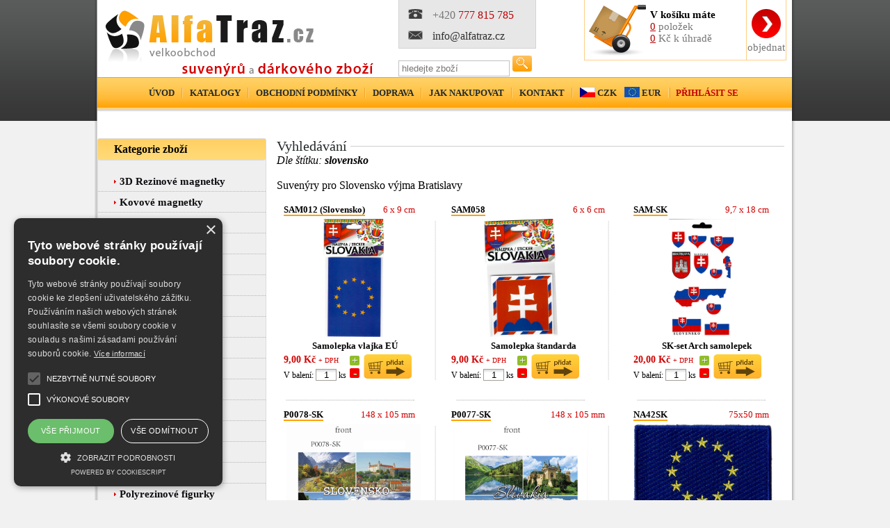

--- FILE ---
content_type: text/html; charset=UTF-8
request_url: https://alphatraz.cz/suvenyry/14/slovensko
body_size: 19742
content:

<html>
    <head>
        <!-- Meta Data -->
        <meta http-equiv="Content-Type" content="text/html; charset=utf-8" />
        <meta http-equiv="Content-language" content="cs" />
        <meta name="keywords" content="Velkoobchod, Suvenýry, Dárky, Praha, Prague, Bratislava, magnetky, Souvenirs" />
        <meta name="description" content="Velkoobchod, Suvenýry, Dárky" />
        <meta name="author" content="A.Glumbík" />
        <meta http-equiv="X-UA-Compatible" content="IE=edge,chrome=1" />
        <meta name="robots" content="index,follow" />        
		<meta name="viewport" content="width=device-width, initial-scale=1, maximum-scale=12.0, minimum-scale=.5, user-scalable=yes"/>

        <!-- Favicon -->
        <link rel="/shortcut icon" href="/skin/images/favicon.ico" />
        <link href="/skin/images/favicon.png" rel="icon" type="image/png" />

        <!-- CSS,JS -->
        <link rel="stylesheet" type="text/css" href="/skin/css/alfatraz.css" />
        <script src="/skin/js/custom.js" type="text/javascript"></script>

        <!-- Fancy Box -->
        <script src="/doplnky/jquery/js/jquery-latest.min.js" type="text/javascript"></script>
        <script src="/doplnky/jquery/js/jqueryui187.js" type="text/javascript"></script>
        <script src="/doplnky/jquery/js/jquery-contained-sticky-scroll-min.js" type="text/javascript"></script>
        <script type="text/javascript" src="/doplnky/fancybox/fancybox/jquery.mousewheel-3.0.4.pack.js"></script>
        <script type="text/javascript" src="/doplnky/fancybox/fancybox/jquery.fancybox-1.3.4.pack.js"></script>
        <link rel="stylesheet" type="text/css" href="/doplnky/fancybox/fancybox/jquery.fancybox-1.3.4.css" media="screen" />

        <!-- Data Tables -->
        <link rel="stylesheet" type="text/css" href="/doplnky/datatables/media/css/demo_table.css" media="screen" />
        <script type="text/javascript" language="javascript" src="/doplnky/datatables/media/js/jquery.dataTables.js"></script>
        <script type="text/javascript" language="javascript" src="/doplnky/datatables/media/js/jquery.dataTables.columnFilter.js"></script>

        <!-- Banner slider -->
        <script src="doplnky/slider/js/bjqs-1.3.js"></script>
        <link type="text/css" rel="Stylesheet" href="doplnky/slider/bjqs.css" />

		<script src='https://www.google.com/recaptcha/api.js' async defer ></script>

        <!-- Title -->
        <title>Velkoobchod, Suvenýry, Dárky</title>

        <!-- Google Analytics -->
        <script type="text/javascript">
            var _gaq = _gaq || [];
            _gaq.push(['_setAccount', 'UA-27210553-1']);
            _gaq.push(['_trackPageview']);

            (function() {
                var ga = document.createElement('script');
                ga.type = 'text/javascript';
                ga.async = true;
                ga.src = ('https:' == document.location.protocol ? 'https://ssl' : 'http://www') + '.google-analytics.com/ga.js';
                var s = document.getElementsByTagName('script')[0];
                s.parentNode.insertBefore(ga, s);
            })();
        </script>
		
		<script type="text/javascript" charset="UTF-8" src="//cdn.cookie-script.com/s/3a981eaac5bf2f70ad3a1efb4991dcfa.js"></script>
    </head>
    <body class="vyhledavani">
        <a href="#novyc" id="novy"></a>
<div style="display: none;">
    <div id="novyc" style="width: 500px; text-align: center; padding: 20px;">
        <span style="font-size: 1.4em; color: #808080;">
            Děkujeme za Vaši registraci, nyní se můžete přihlásit ke svému účtu.
        </span>
        <br />
        <div style="text-align: right; padding: 20px; padding-bottom: 1px;">
            <a href="javascript://" onclick='$.fancybox.close()'>Pokračovat &raquo;</a>
        </div>
        <br />
    </div>
</div>
<a href="#error" id="errorlog"></a>
<div style="display: none;">
    <div id="error" style="width: 500px; text-align: center; padding: 20px;">
        <span style="font-size: 1.4em; color: #FF9907; font-weight: bold;">
            Chybné heslo nebo neexistující e-mail
        </span>
        <br />
        <div style="text-align: right; padding: 20px; padding-bottom: 1px;">
            <a href="javascript://" onclick='$.fancybox.close()'>Pokračovat &raquo;</a>
        </div>
        <br />
    </div>
</div>        <div class="wrapper">
            <div class="page-wrapper">
                <div class="header">
                    <div class="header-container header-logo">
                        <a href="/"><img src="/skin/images/logo.png" alt="logo" /></a>
                    </div>
                    <div class="header-container header-search-info">
                        <div class="header-info">
                            <div class="phone"><span class="icone"></span><div class="phone-number"><span>+420</span> 777 815 785</div></div>
                            <div class="email"><span class="icone"></span><div class="email-address">info@alfatraz.cz</div></div>
                        </div>
                        <div class="header-search">
                            <form action="/index.php" method="get">
                                <input type="hidden" name="stranka" value="vyhledavani" />
                                <input type="hidden" name="hladina" value="" />
                                <input type="hidden" name="back_url" value="/suvenyry/14/slovensko" />
                                <input class="input-search" type="text" name="search" value="" placeholder="hledejte zboží" />
                                <input class="btn-search" type="submit" name="submit" value="" />
                            </form>
                        </div>
                    </div>
                    <div class="header-container header-cart" onclick="window.location = '/kosik';">
                        <div class="clearfix"></div>
                        <div class="cart-container">
                            <div class="cart-icon"><a href="/kosik"></a></div>
                            <div class="cart-items">
                                                                                                                                                                                                                                                                <div class="cart-title"><strong>V košíku máte</strong></div>
                                <div class="cart-items-count"><span id="total-ks">0</span> položek</div>
                                <div class="cart-price"><span id="total-price">0</span> Kč k úhradě</div>
                            </div>
                            <div class="cart-btn"><a href="/kosik">objednat</a></div>
                        </div>
                    </div>
                                        <div class="clearfix"></div>
                    <div class="header-menu">
                        <ul class="menu">
                            <li class="menu-first "><a href="/">Úvod</a></li>
                            <li class=""><a href="/katalog">Katalogy</a></li>
                                                        <li class=""><a href="/obchodni-podminky">Obchodní podmínky</a></li>
                            <li class=""><a href="/doprava">Doprava</a></li>
                            <li class=""><a href="/jak-nakupovat">Jak nakupovat</a></li>
                            <li class=""><a href="/kontakt">Kontakt</a></li>
							<li>
								<a href="/scripts/set_currency.php?currency=1" class="czech-flag">CZK</a>
								<a href="/scripts/set_currency.php?currency=2" class="eur-flag">EUR</a>
							</li>
															<li class="menu-last">
									<a href="/prihlaseni">Přihlásit se</a>
								</li>
							                        </ul>
                    </div>
					
					<div class="no-display mobile-menu">
						<a class="menu-icon" id="mobile-menu-button" href="#">
						</a>
						<a id="mobile-search-button" class="search-icon" href="#">
						</a>
						<a class="cart-icon" href="/kosik">
						</a>
					</div>
					<div id="mobile-menu-content" class="no-display" style="display:none">
						<ul>
							<li><a href="/">Úvod</a></li>
							<li><a href="/katalog">Katalogy</a></li>
							<li><a href="/fotogalerie">Galerie</a></li>
							<li><a href="/obchodni-podminky">Obchodní podmínky</a></li>
							<li><a href="/doprava">Doprava</a></li>
							<li><a href="/jak-nakupovat">Jak nakupovat</a></li>
							<li><a href="/kontakt">Kontakt</a></li>
						</ul>
					</div>
					<div id="mobile-search-content" class="no-display" style="display:none">
                        <div class="search">
							<form method="get" action="/index.php">
								<input type="submit" value="" class="search-btn" />
								<input type="hidden" name="stranka" value="vyhledavani" />
                                <input type="hidden" name="hladina" value="" />
                                <input type="hidden" name="back_url" value="/suvenyry/14/slovensko" />
								<input type="text" name="search" class="search-field" placeholder="vyhledat zboží" value="" />
							</form>
                        </div>
					</div>
                </div>
                <div class="container">
                    <div class="sidebar-left">
                        <div class="menu-sidebar">
                            <ul>
                                <li class="menu-sidebar-title">Kategorie zboží</li>
                                <ul class="uvod-menu">    <li class="menu-sidebar-list"><span></span><a href="/kategorie/62/3d-rezinove-magnetky">3D Rezinové magnetky</a></li><li class="menu-sidebar-list"><span></span><a href="/kategorie/61/kovove-magnetky">Kovové magnetky</a></li><li class="menu-sidebar-list"><span></span><a href="/kategorie/25/ruzne-magnetky">Různé magnetky</a></li><li class="menu-sidebar-list"><span></span><a href="/kategorie/64/drevene-magnetky">Dřevěné magnetky</a></li><li class="menu-sidebar-list"><span></span><a href="/kategorie/56/foto-magnety">Foto-magnety</a></li><li class="menu-sidebar-list"><span></span><a href="/kategorie/27/privesky-klicenky">Přívěšky, Klíčenky</a></li><li class="menu-sidebar-list"><span></span><a href="/kategorie/51/panaci-stamprle">Panáci-Štamprle</a></li><li class="menu-sidebar-list"><span></span><a href="/kategorie/48/snezitka-sneh-gule">Sněžítka / Sneh. gule</a></li><li class="menu-sidebar-list"><span></span><a href="/kategorie/3/miniatury">Miniatury</a></li><li class="menu-sidebar-list"><span></span><a href="/kategorie/63/pohledy-poh-adnice">Pohledy-Pohľadnice</a></li><li class="menu-sidebar-list"><span></span><a href="/kategorie/46/hrnky-hrnceky">Hrnky - Hrnčeky</a></li><li class="menu-sidebar-list"><span></span><a href="/kategorie/52/naramky">Náramky</a></li><li class="menu-sidebar-list"><span></span><a href="/kategorie/58/pametni-mince">Pamětní mince</a></li><li class="menu-sidebar-list"><span></span><a href="/kategorie/44/odznaky">Odznaky</a></li><li class="menu-sidebar-list"><span></span><a href="/kategorie/15/svejci">Švejci</a></li><li class="menu-sidebar-list"><span></span><a href="/kategorie/14/polyrezinove-figurky">Polyrezinové figurky</a></li><li class="menu-sidebar-list"><span></span><a href="/kategorie/60/anjelikovia-a-anjeli">Anjelikovia a Anjeli</a></li><li class="menu-sidebar-list"><span></span><a href="/kategorie/7/zrcatka">Zrcátka</a></li><li class="menu-sidebar-list"><span></span><a href="/kategorie/37/zvonky-zvonceky">Zvonky / Zvončeky</a></li><li class="menu-sidebar-list"><span></span><a href="/kategorie/36/naprstky">Náprstky</a></li><li class="menu-sidebar-list"><span></span><a href="/kategorie/28/pametni-lzicky">Pamětní lžičky</a></li><li class="menu-sidebar-list"><span></span><a href="/kategorie/1/sperkovnice">Šperkovnice</a></li><li class="menu-sidebar-list"><span></span><a href="/kategorie/17/cinove-figurky">Cínové figurky</a></li><li class="menu-sidebar-list"><span></span><a href="/kategorie/24/stojany-na-vino">Stojany na Víno</a></li><li class="menu-sidebar-list"><span></span><a href="/kategorie/26/zapisniky-denicky">Zápisníky / Deníčky</a></li><li class="menu-sidebar-list"><span></span><a href="/kategorie/34/podtacky-podpivniky">Podtácky / Podpivníky</a></li><li class="menu-sidebar-list"><span></span><a href="/kategorie/59/plechove-cedulky">Plechové cedulky</a></li><li class="menu-sidebar-list"><span></span><a href="/kategorie/42/keramika">Keramika</a></li><li class="menu-sidebar-list"><span></span><a href="/kategorie/39/tasky">Tašky </a></li><li class="menu-sidebar-list"><span></span><a href="/kategorie/49/vlajky">Vlajky</a></li><li class="menu-sidebar-list"><span></span><a href="/kategorie/53/pexeso">Pexeso</a></li><li class="menu-sidebar-list"><span></span><a href="/kategorie/30/nasivky-nazehlovacky">Nášivky, Nažehlovačky</a></li><li class="menu-sidebar-list"><span></span><a href="/kategorie/41/samolepky">Samolepky</a></li><li class="menu-sidebar-list"><span></span><a href="/kategorie/55/tuzky-ceruzky">Tužky - Ceruzky</a></li><li class="menu-sidebar-list"><span></span><a href="/kategorie/67/home-dekor">Home Dekor</a></li></ul>                            </ul>
                        </div>

                        <div class="sidebar-left-tags">
                            <h4>Štítky</h4>
                            <div class="tags-content">
                                <div class="tags-content-inner">
                                    <div class="stitky-text">Pro výběr suvenýrů podle štítku klikněte zde:</div><a href="/suvenyry/1/brno">Brno</a> <a href="/suvenyry/2/praha">Praha</a> <a href="/suvenyry/3/bratislava">Bratislava</a> <a href="/suvenyry/7/wien">Wien</a> <a href="/suvenyry/8/Červený-kameň">Červený Kameň</a> <a href="/suvenyry/9/templáři">Templáři</a> <a href="/suvenyry/10/alfons-mucha">Alfons Mucha</a> <a href="/suvenyry/11/lednice---valtice">Lednice - Valtice</a> <a href="/suvenyry/12/olomouc">Olomouc</a> <a href="/suvenyry/13/slavkov-austerlitz">Slavkov-Austerlitz</a> <a href="/suvenyry/14/slovensko">Slovensko</a> <a href="/suvenyry/15/oravský-hrad">Oravský hrad</a> <a href="/suvenyry/16/moravský-kras-a-macocha">Moravský kras a Macocha</a> <a href="/suvenyry/19/kroměříž">Kroměříž</a> <a href="/suvenyry/21/jánošík">Jánošík</a> <a href="/suvenyry/22/opava">Opava</a> <a href="/suvenyry/23/gustav-klimt">Gustav Klimt</a> <a href="/suvenyry/24/mikulov">Mikulov</a> <a href="/suvenyry/25/vysoké-tatry">Vysoké Tatry</a> <a href="/suvenyry/26/jeseníky">Jeseníky</a> <a href="/suvenyry/27/Šumperk">Šumperk</a> <a href="/suvenyry/28/košice">Košice</a> <a href="/suvenyry/29/karlovy-vary">Karlovy Vary</a>                                 </div>
                            </div>
                        </div>

                        <div class="sidebar-callout1"><a href="/katalog"><img src="/skin/images/callout1.png" alt="Stáhnout produkty" /></a></div>
                        <div class="sidebar-callout2"><img src="/skin/images/callout2.png?t=1" alt="Poštovné zdarma" /></div>

                        <div class="newsletter-block">
                            <form method="post" action="/scripts/newsletter_subscribe.php">
                                <div class="newsletter-block-content">
                                    <h4>Slevy do e-mailu</h4>
                                    <div class="newsletter-block-text">
                                        Chcete-li být informováni o novinkách, pošlete nám Váš e-mail.
                                    </div>
                                    <input type="text" name="subscriber-email" class="field" value="" placeholder="e-mailová adresa" />
									<br />
									Vložením e-mailu souhlasím s <a href="/obchodni-podminky" target="_blank">podmínkami ochrany osobních údajů</a>
									<div>
										<br />
										<div class="g-recaptcha" data-sitekey="6LdeHIYqAAAAANHT8t0TXQ3QTi3x1_Vx1sTIQHDv" style="transform:scale(0.68);-webkit-transform:scale(0.68);transform-origin:0 0;-webkit-transform-origin:0 0;"></div>
									</div>
                                    <input class="right button2" type="submit" value="Odeslat" />
                                </div>
                            </form>
                        </div>

                        
                    </div>
                    <div class="content">
                        
                        
<div class="content-top">
    <div class="content-title"><span class="title">Vyhledávání</span></span></div>
    <div class="clearfix"></div>
</div>
    <p><i>Dle štítku: <strong>slovensko</strong></i></p>
    <br /><div class="tag-description">Suvenýry pro Slovensko výjma Bratislavy</div><br /><div class="container-items"><div id="produkt1634" class="kategorie-image-link first inner">
            <div class="kategorie-image-link-text">
                <div class="kategorie-image-link-text-inner">
                    <form method="post" action="/scripts/vlozit_do_kosiku.php" id="form1634">
                        <input type="hidden" name="id" value="1634" />
                        <input type="hidden" name="baleni" value="1" />
                        <input type="hidden" name="back_url" value="/suvenyry/14/slovensko" />
                        <input type="hidden" name="name" value="Samolepka vlajka EÚ " />
                        <input type="hidden" name="kod" value="SAM012 (Slovensko)" />
                        <input type="hidden" name="image" value="images/polozky/polozka1634.jpg" />
                        <input type="hidden" name="cena" value="9.00" />
						
						<div class="item-header">
							<a href="/produkt/1634/samolepka-vlajka-eu"><span title="Samolepka vlajka EÚ " class="produkt-kod"><span class="produkt-kod-inner">SAM012 (Slovensko)</span></span></a>
							<span class="rozmery">6 x 9 cm</span>
							<div class="clearfix"></div>
						</div>
						<div class="item-image">
							<a href="/produkt/1634/samolepka-vlajka-eu"><img src="https://sklad.alphatraz.cz/images/polozky/polozka1634.jpg" alt="Samolepka vlajka EÚ " title="Samolepka vlajka EÚ " /></a>
						</div>
                            <div class="item-details-name">Samolepka vlajka EÚ </div>
						<div class="item-details">
							<div class="item-details-info">
								<span class="dcena">9,00 Kč</span><span class="ssmal">+ DPH</span></span><br />
								<div class="baleni-info">
									V balení: <input type="text" id="pol_1634" name="ks" value="1" size="1" /><span class="smaller"> ks</span>
								</div>
							</div>
                                                        <div class="item-details-button qty-buttons">
                                                            <a href="#" onclick="document.getElementById('pol_1634').value = (parseInt(document.getElementById('pol_1634').value) + parseInt(1)); return false;" class="add-qty-button">+</a>
                                                            <a href="#" onclick="if((parseInt(document.getElementById('pol_1634').value) - parseInt(1)) > 0) {document.getElementById('pol_1634').value = (parseInt(document.getElementById('pol_1634').value) - parseInt(1));} return false;" class="substract-qty-button">-</a>
                                                        </div>
							<div class="item-details-button">
							    <input type="button" value="" onclick="jQuery(this).addClass('green');addToCart('form1634');return false;" class="add-to-cart" id="submit_1634" />
                                                        </div>
							
							<div class="clearfix"></div>
						</div>
                    </form>
                </div>
            </div>
            <div class="kategorie-image-link-image"></div>
          </div><div id="produkt1635" class="kategorie-image-link inner">
            <div class="kategorie-image-link-text">
                <div class="kategorie-image-link-text-inner">
                    <form method="post" action="/scripts/vlozit_do_kosiku.php" id="form1635">
                        <input type="hidden" name="id" value="1635" />
                        <input type="hidden" name="baleni" value="1" />
                        <input type="hidden" name="back_url" value="/suvenyry/14/slovensko" />
                        <input type="hidden" name="name" value="Samolepka štandarda " />
                        <input type="hidden" name="kod" value="SAM058" />
                        <input type="hidden" name="image" value="images/polozky/polozka1635.jpg" />
                        <input type="hidden" name="cena" value="9.00" />
						
						<div class="item-header">
							<a href="/produkt/1635/samolepka-standarda"><span title="Samolepka štandarda " class="produkt-kod"><span class="produkt-kod-inner">SAM058</span></span></a>
							<span class="rozmery">6 x 6 cm</span>
							<div class="clearfix"></div>
						</div>
						<div class="item-image">
							<a href="/produkt/1635/samolepka-standarda"><img src="https://sklad.alphatraz.cz/images/polozky/polozka1635.jpg" alt="Samolepka štandarda " title="Samolepka štandarda " /></a>
						</div>
                            <div class="item-details-name">Samolepka štandarda </div>
						<div class="item-details">
							<div class="item-details-info">
								<span class="dcena">9,00 Kč</span><span class="ssmal">+ DPH</span></span><br />
								<div class="baleni-info">
									V balení: <input type="text" id="pol_1635" name="ks" value="1" size="1" /><span class="smaller"> ks</span>
								</div>
							</div>
                                                        <div class="item-details-button qty-buttons">
                                                            <a href="#" onclick="document.getElementById('pol_1635').value = (parseInt(document.getElementById('pol_1635').value) + parseInt(1)); return false;" class="add-qty-button">+</a>
                                                            <a href="#" onclick="if((parseInt(document.getElementById('pol_1635').value) - parseInt(1)) > 0) {document.getElementById('pol_1635').value = (parseInt(document.getElementById('pol_1635').value) - parseInt(1));} return false;" class="substract-qty-button">-</a>
                                                        </div>
							<div class="item-details-button">
							    <input type="button" value="" onclick="jQuery(this).addClass('green');addToCart('form1635');return false;" class="add-to-cart" id="submit_1635" />
                                                        </div>
							
							<div class="clearfix"></div>
						</div>
                    </form>
                </div>
            </div>
            <div class="kategorie-image-link-image"></div>
          </div><div id="produkt1164" class="kategorie-image-link last inner">
            <div class="kategorie-image-link-text">
                <div class="kategorie-image-link-text-inner">
                    <form method="post" action="/scripts/vlozit_do_kosiku.php" id="form1164">
                        <input type="hidden" name="id" value="1164" />
                        <input type="hidden" name="baleni" value="1" />
                        <input type="hidden" name="back_url" value="/suvenyry/14/slovensko" />
                        <input type="hidden" name="name" value="SK-set  Arch samolepek" />
                        <input type="hidden" name="kod" value="SAM-SK" />
                        <input type="hidden" name="image" value="images/polozky/polozka1164.jpg" />
                        <input type="hidden" name="cena" value="20.00" />
						
						<div class="item-header">
							<a href="/produkt/1164/sk-set-arch-samolepek"><span title="SK-set  Arch samolepek" class="produkt-kod"><span class="produkt-kod-inner">SAM-SK</span></span></a>
							<span class="rozmery">9,7 x 18 cm</span>
							<div class="clearfix"></div>
						</div>
						<div class="item-image">
							<a href="/produkt/1164/sk-set-arch-samolepek"><img src="https://sklad.alphatraz.cz/images/polozky/polozka1164.jpg" alt="SK-set  Arch samolepek" title="SK-set  Arch samolepek" /></a>
						</div>
                            <div class="item-details-name">SK-set  Arch samolepek</div>
						<div class="item-details">
							<div class="item-details-info">
								<span class="dcena">20,00 Kč</span><span class="ssmal">+ DPH</span></span><br />
								<div class="baleni-info">
									V balení: <input type="text" id="pol_1164" name="ks" value="1" size="1" /><span class="smaller"> ks</span>
								</div>
							</div>
                                                        <div class="item-details-button qty-buttons">
                                                            <a href="#" onclick="document.getElementById('pol_1164').value = (parseInt(document.getElementById('pol_1164').value) + parseInt(1)); return false;" class="add-qty-button">+</a>
                                                            <a href="#" onclick="if((parseInt(document.getElementById('pol_1164').value) - parseInt(1)) > 0) {document.getElementById('pol_1164').value = (parseInt(document.getElementById('pol_1164').value) - parseInt(1));} return false;" class="substract-qty-button">-</a>
                                                        </div>
							<div class="item-details-button">
							    <input type="button" value="" onclick="jQuery(this).addClass('green');addToCart('form1164');return false;" class="add-to-cart" id="submit_1164" />
                                                        </div>
							
							<div class="clearfix"></div>
						</div>
                    </form>
                </div>
            </div>
            <div class="kategorie-image-link-image"></div>
          </div><div id="produkt1766" class="kategorie-image-link first inner">
            <div class="kategorie-image-link-text">
                <div class="kategorie-image-link-text-inner">
                    <form method="post" action="/scripts/vlozit_do_kosiku.php" id="form1766">
                        <input type="hidden" name="id" value="1766" />
                        <input type="hidden" name="baleni" value="25" />
                        <input type="hidden" name="back_url" value="/suvenyry/14/slovensko" />
                        <input type="hidden" name="name" value="Pohladnice Slovensko" />
                        <input type="hidden" name="kod" value="P0078-SK" />
                        <input type="hidden" name="image" value="images/polozky/polozka1766.jpg" />
                        <input type="hidden" name="cena" value="2.50" />
						
						<div class="item-header">
							<a href="/produkt/1766/pohladnice-slovensko"><span title="Pohladnice Slovensko" class="produkt-kod"><span class="produkt-kod-inner">P0078-SK</span></span></a>
							<span class="rozmery">148 x 105 mm</span>
							<div class="clearfix"></div>
						</div>
						<div class="item-image">
							<a href="/produkt/1766/pohladnice-slovensko"><img src="https://sklad.alphatraz.cz/images/polozky/polozka1766.jpg" alt="Pohladnice Slovensko" title="Pohladnice Slovensko" /></a>
						</div>
                            <div class="item-details-name">Pohladnice Slovensko</div>
						<div class="item-details">
							<div class="item-details-info">
								<span class="dcena">2,50 Kč</span><span class="ssmal">+ DPH</span></span><br />
								<div class="baleni-info">
									V balení: <input type="text" id="pol_1766" name="ks" value="25" size="1" /><span class="smaller"> ks</span>
								</div>
							</div>
                                                        <div class="item-details-button qty-buttons">
                                                            <a href="#" onclick="document.getElementById('pol_1766').value = (parseInt(document.getElementById('pol_1766').value) + parseInt(25)); return false;" class="add-qty-button">+</a>
                                                            <a href="#" onclick="if((parseInt(document.getElementById('pol_1766').value) - parseInt(25)) > 0) {document.getElementById('pol_1766').value = (parseInt(document.getElementById('pol_1766').value) - parseInt(25));} return false;" class="substract-qty-button">-</a>
                                                        </div>
							<div class="item-details-button">
							    <input type="button" value="" onclick="jQuery(this).addClass('green');addToCart('form1766');return false;" class="add-to-cart" id="submit_1766" />
                                                        </div>
							<div class="clearfix"></div><div style="font-size:13px;font-weight:bold;padding-top:4px;">EAN: 8 594214 622070</div>
							<div class="clearfix"></div>
						</div>
                    </form>
                </div>
            </div>
            <div class="kategorie-image-link-image"></div>
          </div><div id="produkt1767" class="kategorie-image-link inner">
            <div class="kategorie-image-link-text">
                <div class="kategorie-image-link-text-inner">
                    <form method="post" action="/scripts/vlozit_do_kosiku.php" id="form1767">
                        <input type="hidden" name="id" value="1767" />
                        <input type="hidden" name="baleni" value="25" />
                        <input type="hidden" name="back_url" value="/suvenyry/14/slovensko" />
                        <input type="hidden" name="name" value="Pohladnice  Slovensko" />
                        <input type="hidden" name="kod" value="P0077-SK" />
                        <input type="hidden" name="image" value="images/polozky/polozka1767.jpg" />
                        <input type="hidden" name="cena" value="2.50" />
						
						<div class="item-header">
							<a href="/produkt/1767/pohladnice-slovensko"><span title="Pohladnice  Slovensko" class="produkt-kod"><span class="produkt-kod-inner">P0077-SK</span></span></a>
							<span class="rozmery">148 x 105 mm</span>
							<div class="clearfix"></div>
						</div>
						<div class="item-image">
							<a href="/produkt/1767/pohladnice-slovensko"><img src="https://sklad.alphatraz.cz/images/polozky/polozka1767.jpg" alt="Pohladnice  Slovensko" title="Pohladnice  Slovensko" /></a>
						</div>
                            <div class="item-details-name">Pohladnice  Slovensko</div>
						<div class="item-details">
							<div class="item-details-info">
								<span class="dcena">2,50 Kč</span><span class="ssmal">+ DPH</span></span><br />
								<div class="baleni-info">
									V balení: <input type="text" id="pol_1767" name="ks" value="25" size="1" /><span class="smaller"> ks</span>
								</div>
							</div>
                                                        <div class="item-details-button qty-buttons">
                                                            <a href="#" onclick="document.getElementById('pol_1767').value = (parseInt(document.getElementById('pol_1767').value) + parseInt(25)); return false;" class="add-qty-button">+</a>
                                                            <a href="#" onclick="if((parseInt(document.getElementById('pol_1767').value) - parseInt(25)) > 0) {document.getElementById('pol_1767').value = (parseInt(document.getElementById('pol_1767').value) - parseInt(25));} return false;" class="substract-qty-button">-</a>
                                                        </div>
							<div class="item-details-button">
							    <input type="button" value="" onclick="jQuery(this).addClass('green');addToCart('form1767');return false;" class="add-to-cart" id="submit_1767" />
                                                        </div>
							<div class="clearfix"></div><div style="font-size:13px;font-weight:bold;padding-top:4px;">EAN: 8 594214 622063</div>
							<div class="clearfix"></div>
						</div>
                    </form>
                </div>
            </div>
            <div class="kategorie-image-link-image"></div>
          </div><div id="produkt1797" class="kategorie-image-link last inner">
            <div class="kategorie-image-link-text">
                <div class="kategorie-image-link-text-inner">
                    <form method="post" action="/scripts/vlozit_do_kosiku.php" id="form1797">
                        <input type="hidden" name="id" value="1797" />
                        <input type="hidden" name="baleni" value="1" />
                        <input type="hidden" name="back_url" value="/suvenyry/14/slovensko" />
                        <input type="hidden" name="name" value="Nášivka - vlajka EU" />
                        <input type="hidden" name="kod" value="NA42SK" />
                        <input type="hidden" name="image" value="images/polozky/polozka1542.jpg" />
                        <input type="hidden" name="cena" value="35.00" />
						
						<div class="item-header">
							<a href="/produkt/1797/nasivka-vlajka-eu"><span title="Nášivka - vlajka EU" class="produkt-kod"><span class="produkt-kod-inner">NA42SK</span></span></a>
							<span class="rozmery">75x50 mm</span>
							<div class="clearfix"></div>
						</div>
						<div class="item-image">
							<a href="/produkt/1797/nasivka-vlajka-eu"><img src="https://sklad.alphatraz.cz/images/polozky/polozka1542.jpg" alt="Nášivka - vlajka EU" title="Nášivka - vlajka EU" /></a>
						</div>
                            <div class="item-details-name">Nášivka - vlajka EU</div>
						<div class="item-details">
							<div class="item-details-info">
								<span class="dcena">35,00 Kč</span><span class="ssmal">+ DPH</span></span><br />
								<div class="baleni-info">
									V balení: <input type="text" id="pol_1797" name="ks" value="1" size="1" /><span class="smaller"> ks</span>
								</div>
							</div>
                                                        <div class="item-details-button qty-buttons">
                                                            <a href="#" onclick="document.getElementById('pol_1797').value = (parseInt(document.getElementById('pol_1797').value) + parseInt(1)); return false;" class="add-qty-button">+</a>
                                                            <a href="#" onclick="if((parseInt(document.getElementById('pol_1797').value) - parseInt(1)) > 0) {document.getElementById('pol_1797').value = (parseInt(document.getElementById('pol_1797').value) - parseInt(1));} return false;" class="substract-qty-button">-</a>
                                                        </div>
							<div class="item-details-button">
							    <input type="button" value="" onclick="jQuery(this).addClass('green');addToCart('form1797');return false;" class="add-to-cart" id="submit_1797" />
                                                        </div>
							
							<div class="clearfix"></div>
						</div>
                    </form>
                </div>
            </div>
            <div class="kategorie-image-link-image"></div>
          </div><div id="produkt1730" class="kategorie-image-link first inner">
            <div class="kategorie-image-link-text">
                <div class="kategorie-image-link-text-inner">
                    <form method="post" action="/scripts/vlozit_do_kosiku.php" id="form1730">
                        <input type="hidden" name="id" value="1730" />
                        <input type="hidden" name="baleni" value="12" />
                        <input type="hidden" name="back_url" value="/suvenyry/14/slovensko" />
                        <input type="hidden" name="name" value="Kľúčenka Mačka biela" />
                        <input type="hidden" name="kod" value="SKK032" />
                        <input type="hidden" name="image" value="images/polozky/polozka1730.jpg" />
                        <input type="hidden" name="cena" value="25.00" />
						
						<div class="item-header">
							<a href="/produkt/1730/k-ucenka-macka-biela"><span title="Kľúčenka Mačka biela" class="produkt-kod"><span class="produkt-kod-inner">SKK032</span></span></a>
							<span class="rozmery"></span>
							<div class="clearfix"></div>
						</div>
						<div class="item-image">
							<a href="/produkt/1730/k-ucenka-macka-biela"><img src="https://sklad.alphatraz.cz/images/polozky/polozka1730.jpg" alt="Kľúčenka Mačka biela" title="Kľúčenka Mačka biela" /></a>
						</div>
                            <div class="item-details-name">Kľúčenka Mačka biela</div>
						<div class="item-details">
							<div class="item-details-info">
								<span class="dcena">25,00 Kč</span><span class="ssmal">+ DPH</span></span><br />
								<div class="baleni-info">
									V balení: <input type="text" id="pol_1730" name="ks" value="12" size="1" /><span class="smaller"> ks</span>
								</div>
							</div>
                                                        <div class="item-details-button qty-buttons">
                                                            <a href="#" onclick="document.getElementById('pol_1730').value = (parseInt(document.getElementById('pol_1730').value) + parseInt(12)); return false;" class="add-qty-button">+</a>
                                                            <a href="#" onclick="if((parseInt(document.getElementById('pol_1730').value) - parseInt(12)) > 0) {document.getElementById('pol_1730').value = (parseInt(document.getElementById('pol_1730').value) - parseInt(12));} return false;" class="substract-qty-button">-</a>
                                                        </div>
							<div class="item-details-button">
							    <input type="button" value="" onclick="jQuery(this).addClass('green');addToCart('form1730');return false;" class="add-to-cart" id="submit_1730" />
                                                        </div>
							<div class="clearfix"></div><div style="font-size:13px;font-weight:bold;padding-top:4px;">EAN: 8 594214 621790</div>
							<div class="clearfix"></div>
						</div>
                    </form>
                </div>
            </div>
            <div class="kategorie-image-link-image"></div>
          </div><div id="produkt1729" class="kategorie-image-link inner">
            <div class="kategorie-image-link-text">
                <div class="kategorie-image-link-text-inner">
                    <form method="post" action="/scripts/vlozit_do_kosiku.php" id="form1729">
                        <input type="hidden" name="id" value="1729" />
                        <input type="hidden" name="baleni" value="12" />
                        <input type="hidden" name="back_url" value="/suvenyry/14/slovensko" />
                        <input type="hidden" name="name" value="Kľúčenka Mačka čierna" />
                        <input type="hidden" name="kod" value="SKK031" />
                        <input type="hidden" name="image" value="images/polozky/polozka1729.jpg" />
                        <input type="hidden" name="cena" value="25.00" />
						
						<div class="item-header">
							<a href="/produkt/1729/k-ucenka-macka-cierna"><span title="Kľúčenka Mačka čierna" class="produkt-kod"><span class="produkt-kod-inner">SKK031</span></span></a>
							<span class="rozmery"></span>
							<div class="clearfix"></div>
						</div>
						<div class="item-image">
							<a href="/produkt/1729/k-ucenka-macka-cierna"><img src="https://sklad.alphatraz.cz/images/polozky/polozka1729.jpg" alt="Kľúčenka Mačka čierna" title="Kľúčenka Mačka čierna" /></a>
						</div>
                            <div class="item-details-name">Kľúčenka Mačka čierna</div>
						<div class="item-details">
							<div class="item-details-info">
								<span class="dcena">25,00 Kč</span><span class="ssmal">+ DPH</span></span><br />
								<div class="baleni-info">
									V balení: <input type="text" id="pol_1729" name="ks" value="12" size="1" /><span class="smaller"> ks</span>
								</div>
							</div>
                                                        <div class="item-details-button qty-buttons">
                                                            <a href="#" onclick="document.getElementById('pol_1729').value = (parseInt(document.getElementById('pol_1729').value) + parseInt(12)); return false;" class="add-qty-button">+</a>
                                                            <a href="#" onclick="if((parseInt(document.getElementById('pol_1729').value) - parseInt(12)) > 0) {document.getElementById('pol_1729').value = (parseInt(document.getElementById('pol_1729').value) - parseInt(12));} return false;" class="substract-qty-button">-</a>
                                                        </div>
							<div class="item-details-button">
							    <input type="button" value="" onclick="jQuery(this).addClass('green');addToCart('form1729');return false;" class="add-to-cart" id="submit_1729" />
                                                        </div>
							<div class="clearfix"></div><div style="font-size:13px;font-weight:bold;padding-top:4px;">EAN: 8 594214 621783</div>
							<div class="clearfix"></div>
						</div>
                    </form>
                </div>
            </div>
            <div class="kategorie-image-link-image"></div>
          </div><div id="produkt1551" class="kategorie-image-link last inner">
            <div class="kategorie-image-link-text">
                <div class="kategorie-image-link-text-inner">
                    <form method="post" action="/scripts/vlozit_do_kosiku.php" id="form1551">
                        <input type="hidden" name="id" value="1551" />
                        <input type="hidden" name="baleni" value="1" />
                        <input type="hidden" name="back_url" value="/suvenyry/14/slovensko" />
                        <input type="hidden" name="name" value="Hrnček SK srdca" />
                        <input type="hidden" name="kod" value="HR09-SK" />
                        <input type="hidden" name="image" value="images/polozky/polozka1551.jpg" />
                        <input type="hidden" name="cena" value="50.00" />
						
						<div class="item-header">
							<a href="/produkt/1551/hrncek-sk-srdca"><span title="Hrnček SK srdca" class="produkt-kod"><span class="produkt-kod-inner">HR09-SK</span></span></a>
							<span class="rozmery">8 x 9,5 cm</span>
							<div class="clearfix"></div>
						</div>
						<div class="item-image">
							<a href="/produkt/1551/hrncek-sk-srdca"><img src="https://sklad.alphatraz.cz/images/polozky/polozka1551.jpg" alt="Hrnček SK srdca" title="Hrnček SK srdca" /></a>
						</div>
                            <div class="item-details-name">Hrnček SK srdca</div>
						<div class="item-details">
							<div class="item-details-info">
								<span class="dcena">50,00 Kč</span><span class="ssmal">+ DPH</span></span><br />
								<div class="baleni-info">
									V balení: <input type="text" id="pol_1551" name="ks" value="1" size="1" /><span class="smaller"> ks</span>
								</div>
							</div>
                                                        <div class="item-details-button qty-buttons">
                                                            <a href="#" onclick="document.getElementById('pol_1551').value = (parseInt(document.getElementById('pol_1551').value) + parseInt(1)); return false;" class="add-qty-button">+</a>
                                                            <a href="#" onclick="if((parseInt(document.getElementById('pol_1551').value) - parseInt(1)) > 0) {document.getElementById('pol_1551').value = (parseInt(document.getElementById('pol_1551').value) - parseInt(1));} return false;" class="substract-qty-button">-</a>
                                                        </div>
							<div class="item-details-button">
							    <input type="button" value="" onclick="jQuery(this).addClass('green');addToCart('form1551');return false;" class="add-to-cart" id="submit_1551" />
                                                        </div>
							
							<div class="clearfix"></div>
						</div>
                    </form>
                </div>
            </div>
            <div class="kategorie-image-link-image"></div>
          </div><div id="produkt1550" class="kategorie-image-link first inner">
            <div class="kategorie-image-link-text">
                <div class="kategorie-image-link-text-inner">
                    <form method="post" action="/scripts/vlozit_do_kosiku.php" id="form1550">
                        <input type="hidden" name="id" value="1550" />
                        <input type="hidden" name="baleni" value="1" />
                        <input type="hidden" name="back_url" value="/suvenyry/14/slovensko" />
                        <input type="hidden" name="name" value="Hrnček Slovensko" />
                        <input type="hidden" name="kod" value="HR08-SK" />
                        <input type="hidden" name="image" value="images/polozky/polozka1550.jpg" />
                        <input type="hidden" name="cena" value="50.00" />
						
						<div class="item-header">
							<a href="/produkt/1550/hrncek-slovensko"><span title="Hrnček Slovensko" class="produkt-kod"><span class="produkt-kod-inner">HR08-SK</span></span></a>
							<span class="rozmery">SLOVENSKO 8 x 9,5 cm</span>
							<div class="clearfix"></div>
						</div>
						<div class="item-image">
							<a href="/produkt/1550/hrncek-slovensko"><img src="https://sklad.alphatraz.cz/images/polozky/polozka1550.jpg" alt="Hrnček Slovensko" title="Hrnček Slovensko" /></a>
						</div>
                            <div class="item-details-name">Hrnček Slovensko</div>
						<div class="item-details">
							<div class="item-details-info">
								<span class="dcena">50,00 Kč</span><span class="ssmal">+ DPH</span></span><br />
								<div class="baleni-info">
									V balení: <input type="text" id="pol_1550" name="ks" value="1" size="1" /><span class="smaller"> ks</span>
								</div>
							</div>
                                                        <div class="item-details-button qty-buttons">
                                                            <a href="#" onclick="document.getElementById('pol_1550').value = (parseInt(document.getElementById('pol_1550').value) + parseInt(1)); return false;" class="add-qty-button">+</a>
                                                            <a href="#" onclick="if((parseInt(document.getElementById('pol_1550').value) - parseInt(1)) > 0) {document.getElementById('pol_1550').value = (parseInt(document.getElementById('pol_1550').value) - parseInt(1));} return false;" class="substract-qty-button">-</a>
                                                        </div>
							<div class="item-details-button">
							    <input type="button" value="" onclick="jQuery(this).addClass('green');addToCart('form1550');return false;" class="add-to-cart" id="submit_1550" />
                                                        </div>
							
							<div class="clearfix"></div>
						</div>
                    </form>
                </div>
            </div>
            <div class="kategorie-image-link-image"></div>
          </div><div id="produkt1875" class="kategorie-image-link inner">
            <div class="kategorie-image-link-text">
                <div class="kategorie-image-link-text-inner">
                    <form method="post" action="/scripts/vlozit_do_kosiku.php" id="form1875">
                        <input type="hidden" name="id" value="1875" />
                        <input type="hidden" name="baleni" value="1" />
                        <input type="hidden" name="back_url" value="/suvenyry/14/slovensko" />
                        <input type="hidden" name="name" value="Plechova magnetka Medvedik" />
                        <input type="hidden" name="kod" value="MCASK-01" />
                        <input type="hidden" name="image" value="images/polozky/polozka1875.jpg" />
                        <input type="hidden" name="cena" value="19.00" />
						
						<div class="item-header">
							<a href="/produkt/1875/plechova-magnetka-medvedik"><span title="Plechova magnetka Medvedik" class="produkt-kod"><span class="produkt-kod-inner">MCASK-01</span></span></a>
							<span class="rozmery">6 x 8 cm</span>
							<div class="clearfix"></div>
						</div>
						<div class="item-image">
							<a href="/produkt/1875/plechova-magnetka-medvedik"><img src="https://sklad.alphatraz.cz/images/polozky/polozka1875.jpg" alt="Plechova magnetka Medvedik" title="Plechova magnetka Medvedik" /></a>
						</div>
                            <div class="item-details-name">Plechova magnetka Medvedik</div>
						<div class="item-details">
							<div class="item-details-info">
								<span class="dcena">19,00 Kč</span><span class="ssmal">+ DPH</span></span><br />
								<div class="baleni-info">
									V balení: <input type="text" id="pol_1875" name="ks" value="1" size="1" /><span class="smaller"> ks</span>
								</div>
							</div>
                                                        <div class="item-details-button qty-buttons">
                                                            <a href="#" onclick="document.getElementById('pol_1875').value = (parseInt(document.getElementById('pol_1875').value) + parseInt(1)); return false;" class="add-qty-button">+</a>
                                                            <a href="#" onclick="if((parseInt(document.getElementById('pol_1875').value) - parseInt(1)) > 0) {document.getElementById('pol_1875').value = (parseInt(document.getElementById('pol_1875').value) - parseInt(1));} return false;" class="substract-qty-button">-</a>
                                                        </div>
							<div class="item-details-button">
							    <input type="button" value="" onclick="jQuery(this).addClass('green');addToCart('form1875');return false;" class="add-to-cart" id="submit_1875" />
                                                        </div>
							
							<div class="clearfix"></div>
						</div>
                    </form>
                </div>
            </div>
            <div class="kategorie-image-link-image"></div>
          </div><div id="produkt1711" class="kategorie-image-link last inner">
            <div class="kategorie-image-link-text">
                <div class="kategorie-image-link-text-inner">
                    <form method="post" action="/scripts/vlozit_do_kosiku.php" id="form1711">
                        <input type="hidden" name="id" value="1711" />
                        <input type="hidden" name="baleni" value="1" />
                        <input type="hidden" name="back_url" value="/suvenyry/14/slovensko" />
                        <input type="hidden" name="name" value="Metal Magnet slov.vlajka" />
                        <input type="hidden" name="kod" value="MAFX22" />
                        <input type="hidden" name="image" value="images/polozky/polozka1711.jpg" />
                        <input type="hidden" name="cena" value="17.00" />
						
						<div class="item-header">
							<a href="/produkt/1711/metal-magnet-slov-vlajka"><span title="Metal Magnet slov.vlajka" class="produkt-kod"><span class="produkt-kod-inner">MAFX22</span></span></a>
							<span class="rozmery">8 x 5,3 cm</span>
							<div class="clearfix"></div>
						</div>
						<div class="item-image">
							<a href="/produkt/1711/metal-magnet-slov-vlajka"><img src="https://sklad.alphatraz.cz/images/polozky/polozka1711.jpg" alt="Metal Magnet slov.vlajka" title="Metal Magnet slov.vlajka" /></a>
						</div>
                            <div class="item-details-name">Metal Magnet slov.vlajka</div>
						<div class="item-details">
							<div class="item-details-info">
								<span class="dcena">17,00 Kč</span><span class="ssmal">+ DPH</span></span><br />
								<div class="baleni-info">
									V balení: <input type="text" id="pol_1711" name="ks" value="1" size="1" /><span class="smaller"> ks</span>
								</div>
							</div>
                                                        <div class="item-details-button qty-buttons">
                                                            <a href="#" onclick="document.getElementById('pol_1711').value = (parseInt(document.getElementById('pol_1711').value) + parseInt(1)); return false;" class="add-qty-button">+</a>
                                                            <a href="#" onclick="if((parseInt(document.getElementById('pol_1711').value) - parseInt(1)) > 0) {document.getElementById('pol_1711').value = (parseInt(document.getElementById('pol_1711').value) - parseInt(1));} return false;" class="substract-qty-button">-</a>
                                                        </div>
							<div class="item-details-button">
							    <input type="button" value="" onclick="jQuery(this).addClass('green');addToCart('form1711');return false;" class="add-to-cart" id="submit_1711" />
                                                        </div>
							
							<div class="clearfix"></div>
						</div>
                    </form>
                </div>
            </div>
            <div class="kategorie-image-link-image"></div>
          </div><div id="produkt1333" class="kategorie-image-link first inner">
            <div class="kategorie-image-link-text">
                <div class="kategorie-image-link-text-inner">
                    <form method="post" action="/scripts/vlozit_do_kosiku.php" id="form1333">
                        <input type="hidden" name="id" value="1333" />
                        <input type="hidden" name="baleni" value="1" />
                        <input type="hidden" name="back_url" value="/suvenyry/14/slovensko" />
                        <input type="hidden" name="name" value="Slovenská vlajka menší" />
                        <input type="hidden" name="kod" value="VLAJKA-SK1" />
                        <input type="hidden" name="image" value="images/polozky/polozka1333.jpg" />
                        <input type="hidden" name="cena" value="23.00" />
						
						<div class="item-header">
							<a href="/produkt/1333/slovenska-vlajka-mensi"><span title="Slovenská vlajka menší" class="produkt-kod"><span class="produkt-kod-inner">VLAJKA-SK1</span></span></a>
							<span class="rozmery">10,5 x 15,8 cm</span>
							<div class="clearfix"></div>
						</div>
						<div class="item-image">
							<a href="/produkt/1333/slovenska-vlajka-mensi"><img src="https://sklad.alphatraz.cz/images/polozky/polozka1333.jpg" alt="Slovenská vlajka menší" title="Slovenská vlajka menší" /></a>
						</div>
                            <div class="item-details-name">Slovenská vlajka menší</div>
						<div class="item-details">
							<div class="item-details-info">
								<span class="dcena">23,00 Kč</span><span class="ssmal">+ DPH</span></span><br />
								<div class="baleni-info">
									V balení: <input type="text" id="pol_1333" name="ks" value="1" size="1" /><span class="smaller"> ks</span>
								</div>
							</div>
                                                        <div class="item-details-button qty-buttons">
                                                            <a href="#" onclick="document.getElementById('pol_1333').value = (parseInt(document.getElementById('pol_1333').value) + parseInt(1)); return false;" class="add-qty-button">+</a>
                                                            <a href="#" onclick="if((parseInt(document.getElementById('pol_1333').value) - parseInt(1)) > 0) {document.getElementById('pol_1333').value = (parseInt(document.getElementById('pol_1333').value) - parseInt(1));} return false;" class="substract-qty-button">-</a>
                                                        </div>
							<div class="item-details-button">
							    <input type="button" value="" onclick="jQuery(this).addClass('green');addToCart('form1333');return false;" class="add-to-cart" id="submit_1333" />
                                                        </div>
							
							<div class="clearfix"></div>
						</div>
                    </form>
                </div>
            </div>
            <div class="kategorie-image-link-image"></div>
          </div><div id="produkt1629" class="kategorie-image-link inner">
            <div class="kategorie-image-link-text">
                <div class="kategorie-image-link-text-inner">
                    <form method="post" action="/scripts/vlozit_do_kosiku.php" id="form1629">
                        <input type="hidden" name="id" value="1629" />
                        <input type="hidden" name="baleni" value="10" />
                        <input type="hidden" name="back_url" value="/suvenyry/14/slovensko" />
                        <input type="hidden" name="name" value="Náramek I ♥ SLOVAK" />
                        <input type="hidden" name="kod" value="NAR-SLOVAK" />
                        <input type="hidden" name="image" value="images/polozky/polozka1629.jpg" />
                        <input type="hidden" name="cena" value="20.00" />
						
						<div class="item-header">
							<a href="/produkt/1629/naramek-i-slovak"><span title="Náramek I ♥ SLOVAK" class="produkt-kod"><span class="produkt-kod-inner">NAR-SLOVAK</span></span></a>
							<span class="rozmery"></span>
							<div class="clearfix"></div>
						</div>
						<div class="item-image">
							<a href="/produkt/1629/naramek-i-slovak"><img src="https://sklad.alphatraz.cz/images/polozky/polozka1629.jpg" alt="Náramek I ♥ SLOVAK" title="Náramek I ♥ SLOVAK" /></a>
						</div>
                            <div class="item-details-name">Náramek I ♥ SLOVAK</div>
						<div class="item-details">
							<div class="item-details-info">
								<span class="dcena">20,00 Kč</span><span class="ssmal">+ DPH</span></span><br />
								<div class="baleni-info">
									V balení: <input type="text" id="pol_1629" name="ks" value="10" size="1" /><span class="smaller"> ks</span>
								</div>
							</div>
                                                        <div class="item-details-button qty-buttons">
                                                            <a href="#" onclick="document.getElementById('pol_1629').value = (parseInt(document.getElementById('pol_1629').value) + parseInt(10)); return false;" class="add-qty-button">+</a>
                                                            <a href="#" onclick="if((parseInt(document.getElementById('pol_1629').value) - parseInt(10)) > 0) {document.getElementById('pol_1629').value = (parseInt(document.getElementById('pol_1629').value) - parseInt(10));} return false;" class="substract-qty-button">-</a>
                                                        </div>
							<div class="item-details-button">
							    <input type="button" value="" onclick="jQuery(this).addClass('green');addToCart('form1629');return false;" class="add-to-cart" id="submit_1629" />
                                                        </div>
							
							<div class="clearfix"></div>
						</div>
                    </form>
                </div>
            </div>
            <div class="kategorie-image-link-image"></div>
          </div><div id="produkt1732" class="kategorie-image-link last inner">
            <div class="kategorie-image-link-text">
                <div class="kategorie-image-link-text-inner">
                    <form method="post" action="/scripts/vlozit_do_kosiku.php" id="form1732">
                        <input type="hidden" name="id" value="1732" />
                        <input type="hidden" name="baleni" value="12" />
                        <input type="hidden" name="back_url" value="/suvenyry/14/slovensko" />
                        <input type="hidden" name="name" value="Kov. magnet medveď" />
                        <input type="hidden" name="kod" value="SKFM08A" />
                        <input type="hidden" name="image" value="images/polozky/polozka1732.jpg" />
                        <input type="hidden" name="cena" value="30.00" />
						
						<div class="item-header">
							<a href="/produkt/1732/kov-magnet-medve"><span title="Kov. magnet medveď" class="produkt-kod"><span class="produkt-kod-inner">SKFM08A</span></span></a>
							<span class="rozmery"></span>
							<div class="clearfix"></div>
						</div>
						<div class="item-image">
							<a href="/produkt/1732/kov-magnet-medve"><img src="https://sklad.alphatraz.cz/images/polozky/polozka1732.jpg" alt="Kov. magnet medveď" title="Kov. magnet medveď" /></a>
						</div>
                            <div class="item-details-name">Kov. magnet medveď</div>
						<div class="item-details">
							<div class="item-details-info">
								<span class="dcena">30,00 Kč</span><span class="ssmal">+ DPH</span></span><br />
								<div class="baleni-info">
									V balení: <input type="text" id="pol_1732" name="ks" value="12" size="1" /><span class="smaller"> ks</span>
								</div>
							</div>
                                                        <div class="item-details-button qty-buttons">
                                                            <a href="#" onclick="document.getElementById('pol_1732').value = (parseInt(document.getElementById('pol_1732').value) + parseInt(12)); return false;" class="add-qty-button">+</a>
                                                            <a href="#" onclick="if((parseInt(document.getElementById('pol_1732').value) - parseInt(12)) > 0) {document.getElementById('pol_1732').value = (parseInt(document.getElementById('pol_1732').value) - parseInt(12));} return false;" class="substract-qty-button">-</a>
                                                        </div>
							<div class="item-details-button">
							    <input type="button" value="" onclick="jQuery(this).addClass('green');addToCart('form1732');return false;" class="add-to-cart" id="submit_1732" />
                                                        </div>
							<div class="clearfix"></div><div style="font-size:13px;font-weight:bold;padding-top:4px;">EAN: 8 594214 621813</div>
							<div class="clearfix"></div>
						</div>
                    </form>
                </div>
            </div>
            <div class="kategorie-image-link-image"></div>
          </div><div id="produkt1735" class="kategorie-image-link first inner">
            <div class="kategorie-image-link-text">
                <div class="kategorie-image-link-text-inner">
                    <form method="post" action="/scripts/vlozit_do_kosiku.php" id="form1735">
                        <input type="hidden" name="id" value="1735" />
                        <input type="hidden" name="baleni" value="12" />
                        <input type="hidden" name="back_url" value="/suvenyry/14/slovensko" />
                        <input type="hidden" name="name" value="Kov. magnet medveď" />
                        <input type="hidden" name="kod" value="SKFM08G" />
                        <input type="hidden" name="image" value="images/polozky/polozka1735.jpg" />
                        <input type="hidden" name="cena" value="30.00" />
						
						<div class="item-header">
							<a href="/produkt/1735/kov-magnet-medve"><span title="Kov. magnet medveď" class="produkt-kod"><span class="produkt-kod-inner">SKFM08G</span></span></a>
							<span class="rozmery"></span>
							<div class="clearfix"></div>
						</div>
						<div class="item-image">
							<a href="/produkt/1735/kov-magnet-medve"><img src="https://sklad.alphatraz.cz/images/polozky/polozka1735.jpg" alt="Kov. magnet medveď" title="Kov. magnet medveď" /></a>
						</div>
                            <div class="item-details-name">Kov. magnet medveď</div>
						<div class="item-details">
							<div class="item-details-info">
								<span class="dcena">30,00 Kč</span><span class="ssmal">+ DPH</span></span><br />
								<div class="baleni-info">
									V balení: <input type="text" id="pol_1735" name="ks" value="12" size="1" /><span class="smaller"> ks</span>
								</div>
							</div>
                                                        <div class="item-details-button qty-buttons">
                                                            <a href="#" onclick="document.getElementById('pol_1735').value = (parseInt(document.getElementById('pol_1735').value) + parseInt(12)); return false;" class="add-qty-button">+</a>
                                                            <a href="#" onclick="if((parseInt(document.getElementById('pol_1735').value) - parseInt(12)) > 0) {document.getElementById('pol_1735').value = (parseInt(document.getElementById('pol_1735').value) - parseInt(12));} return false;" class="substract-qty-button">-</a>
                                                        </div>
							<div class="item-details-button">
							    <input type="button" value="" onclick="jQuery(this).addClass('green');addToCart('form1735');return false;" class="add-to-cart" id="submit_1735" />
                                                        </div>
							<div class="clearfix"></div><div style="font-size:13px;font-weight:bold;padding-top:4px;">EAN: 8 594214 621844</div>
							<div class="clearfix"></div>
						</div>
                    </form>
                </div>
            </div>
            <div class="kategorie-image-link-image"></div>
          </div><div id="produkt1334" class="kategorie-image-link inner">
            <div class="kategorie-image-link-text">
                <div class="kategorie-image-link-text-inner">
                    <form method="post" action="/scripts/vlozit_do_kosiku.php" id="form1334">
                        <input type="hidden" name="id" value="1334" />
                        <input type="hidden" name="baleni" value="1" />
                        <input type="hidden" name="back_url" value="/suvenyry/14/slovensko" />
                        <input type="hidden" name="name" value="Slovenská vlajka větší mávací" />
                        <input type="hidden" name="kod" value="VLAJKA-SK2" />
                        <input type="hidden" name="image" value="images/polozky/polozka1334.jpg" />
                        <input type="hidden" name="cena" value="28.00" />
						
						<div class="item-header">
							<a href="/produkt/1334/slovenska-vlajka-vetsi-mavaci"><span title="Slovenská vlajka větší mávací" class="produkt-kod"><span class="produkt-kod-inner">VLAJKA-SK2</span></span></a>
							<span class="rozmery">14 x 21 cm</span>
							<div class="clearfix"></div>
						</div>
						<div class="item-image">
							<a href="/produkt/1334/slovenska-vlajka-vetsi-mavaci"><img src="https://sklad.alphatraz.cz/images/polozky/polozka1334.jpg" alt="Slovenská vlajka větší mávací" title="Slovenská vlajka větší mávací" /></a>
						</div>
                            <div class="item-details-name">Slovenská vlajka větší mávací</div>
						<div class="item-details">
							<div class="item-details-info">
								<span class="dcena">28,00 Kč</span><span class="ssmal">+ DPH</span></span><br />
								<div class="baleni-info">
									V balení: <input type="text" id="pol_1334" name="ks" value="1" size="1" /><span class="smaller"> ks</span>
								</div>
							</div>
                                                        <div class="item-details-button qty-buttons">
                                                            <a href="#" onclick="document.getElementById('pol_1334').value = (parseInt(document.getElementById('pol_1334').value) + parseInt(1)); return false;" class="add-qty-button">+</a>
                                                            <a href="#" onclick="if((parseInt(document.getElementById('pol_1334').value) - parseInt(1)) > 0) {document.getElementById('pol_1334').value = (parseInt(document.getElementById('pol_1334').value) - parseInt(1));} return false;" class="substract-qty-button">-</a>
                                                        </div>
							<div class="item-details-button">
							    <input type="button" value="" onclick="jQuery(this).addClass('green');addToCart('form1334');return false;" class="add-to-cart" id="submit_1334" />
                                                        </div>
							
							<div class="clearfix"></div>
						</div>
                    </form>
                </div>
            </div>
            <div class="kategorie-image-link-image"></div>
          </div><div id="produkt1731" class="kategorie-image-link last inner">
            <div class="kategorie-image-link-text">
                <div class="kategorie-image-link-text-inner">
                    <form method="post" action="/scripts/vlozit_do_kosiku.php" id="form1731">
                        <input type="hidden" name="id" value="1731" />
                        <input type="hidden" name="baleni" value="12" />
                        <input type="hidden" name="back_url" value="/suvenyry/14/slovensko" />
                        <input type="hidden" name="name" value="Kov. magnet medveď" />
                        <input type="hidden" name="kod" value="SKFM08S" />
                        <input type="hidden" name="image" value="images/polozky/polozka1731.jpg" />
                        <input type="hidden" name="cena" value="30.00" />
						
						<div class="item-header">
							<a href="/produkt/1731/kov-magnet-medve"><span title="Kov. magnet medveď" class="produkt-kod"><span class="produkt-kod-inner">SKFM08S</span></span></a>
							<span class="rozmery"></span>
							<div class="clearfix"></div>
						</div>
						<div class="item-image">
							<a href="/produkt/1731/kov-magnet-medve"><img src="https://sklad.alphatraz.cz/images/polozky/polozka1731.jpg" alt="Kov. magnet medveď" title="Kov. magnet medveď" /></a>
						</div>
                            <div class="item-details-name">Kov. magnet medveď</div>
						<div class="item-details">
							<div class="item-details-info">
								<span class="dcena">30,00 Kč</span><span class="ssmal">+ DPH</span></span><br />
								<div class="baleni-info">
									V balení: <input type="text" id="pol_1731" name="ks" value="12" size="1" /><span class="smaller"> ks</span>
								</div>
							</div>
                                                        <div class="item-details-button qty-buttons">
                                                            <a href="#" onclick="document.getElementById('pol_1731').value = (parseInt(document.getElementById('pol_1731').value) + parseInt(12)); return false;" class="add-qty-button">+</a>
                                                            <a href="#" onclick="if((parseInt(document.getElementById('pol_1731').value) - parseInt(12)) > 0) {document.getElementById('pol_1731').value = (parseInt(document.getElementById('pol_1731').value) - parseInt(12));} return false;" class="substract-qty-button">-</a>
                                                        </div>
							<div class="item-details-button">
							    <input type="button" value="" onclick="jQuery(this).addClass('green');addToCart('form1731');return false;" class="add-to-cart" id="submit_1731" />
                                                        </div>
							<div class="clearfix"></div><div style="font-size:13px;font-weight:bold;padding-top:4px;">EAN: 8 594214 621806</div>
							<div class="clearfix"></div>
						</div>
                    </form>
                </div>
            </div>
            <div class="kategorie-image-link-image"></div>
          </div><div id="produkt1890" class="kategorie-image-link first inner">
            <div class="kategorie-image-link-text">
                <div class="kategorie-image-link-text-inner">
                    <form method="post" action="/scripts/vlozit_do_kosiku.php" id="form1890">
                        <input type="hidden" name="id" value="1890" />
                        <input type="hidden" name="baleni" value="1" />
                        <input type="hidden" name="back_url" value="/suvenyry/14/slovensko" />
                        <input type="hidden" name="name" value="Taška SLOVAKIA - black" />
                        <input type="hidden" name="kod" value="CB008" />
                        <input type="hidden" name="image" value="images/polozky/polozka1890.jpg" />
                        <input type="hidden" name="cena" value="55.00" />
						
						<div class="item-header">
							<a href="/produkt/1890/taska-slovakia-black"><span title="Taška SLOVAKIA - black" class="produkt-kod"><span class="produkt-kod-inner">CB008</span></span></a>
							<span class="rozmery">35 x 40 cm</span>
							<div class="clearfix"></div>
						</div>
						<div class="item-image">
							<a href="/produkt/1890/taska-slovakia-black"><img src="https://sklad.alphatraz.cz/images/polozky/polozka1890.jpg" alt="Taška SLOVAKIA - black" title="Taška SLOVAKIA - black" /></a>
						</div>
                            <div class="item-details-name">Taška SLOVAKIA - black</div>
						<div class="item-details">
							<div class="item-details-info">
								<span class="dcena">55,00 Kč</span><span class="ssmal">+ DPH</span></span><br />
								<div class="baleni-info">
									V balení: <input type="text" id="pol_1890" name="ks" value="1" size="1" /><span class="smaller"> ks</span>
								</div>
							</div>
                                                        <div class="item-details-button qty-buttons">
                                                            <a href="#" onclick="document.getElementById('pol_1890').value = (parseInt(document.getElementById('pol_1890').value) + parseInt(1)); return false;" class="add-qty-button">+</a>
                                                            <a href="#" onclick="if((parseInt(document.getElementById('pol_1890').value) - parseInt(1)) > 0) {document.getElementById('pol_1890').value = (parseInt(document.getElementById('pol_1890').value) - parseInt(1));} return false;" class="substract-qty-button">-</a>
                                                        </div>
							<div class="item-details-button">
							    <input type="button" value="" onclick="jQuery(this).addClass('green');addToCart('form1890');return false;" class="add-to-cart" id="submit_1890" />
                                                        </div>
							
							<div class="clearfix"></div>
						</div>
                    </form>
                </div>
            </div>
            <div class="kategorie-image-link-image"></div>
          </div><div id="produkt1734" class="kategorie-image-link inner">
            <div class="kategorie-image-link-text">
                <div class="kategorie-image-link-text-inner">
                    <form method="post" action="/scripts/vlozit_do_kosiku.php" id="form1734">
                        <input type="hidden" name="id" value="1734" />
                        <input type="hidden" name="baleni" value="12" />
                        <input type="hidden" name="back_url" value="/suvenyry/14/slovensko" />
                        <input type="hidden" name="name" value="Kov. magnet medveď" />
                        <input type="hidden" name="kod" value="SKFM08C" />
                        <input type="hidden" name="image" value="images/polozky/polozka1734.jpg" />
                        <input type="hidden" name="cena" value="30.00" />
						
						<div class="item-header">
							<a href="/produkt/1734/kov-magnet-medve"><span title="Kov. magnet medveď" class="produkt-kod"><span class="produkt-kod-inner">SKFM08C</span></span></a>
							<span class="rozmery"></span>
							<div class="clearfix"></div>
						</div>
						<div class="item-image">
							<a href="/produkt/1734/kov-magnet-medve"><img src="https://sklad.alphatraz.cz/images/polozky/polozka1734.jpg" alt="Kov. magnet medveď" title="Kov. magnet medveď" /></a>
						</div>
                            <div class="item-details-name">Kov. magnet medveď</div>
						<div class="item-details">
							<div class="item-details-info">
								<span class="dcena">30,00 Kč</span><span class="ssmal">+ DPH</span></span><br />
								<div class="baleni-info">
									V balení: <input type="text" id="pol_1734" name="ks" value="12" size="1" /><span class="smaller"> ks</span>
								</div>
							</div>
                                                        <div class="item-details-button qty-buttons">
                                                            <a href="#" onclick="document.getElementById('pol_1734').value = (parseInt(document.getElementById('pol_1734').value) + parseInt(12)); return false;" class="add-qty-button">+</a>
                                                            <a href="#" onclick="if((parseInt(document.getElementById('pol_1734').value) - parseInt(12)) > 0) {document.getElementById('pol_1734').value = (parseInt(document.getElementById('pol_1734').value) - parseInt(12));} return false;" class="substract-qty-button">-</a>
                                                        </div>
							<div class="item-details-button">
							    <input type="button" value="" onclick="jQuery(this).addClass('green');addToCart('form1734');return false;" class="add-to-cart" id="submit_1734" />
                                                        </div>
							<div class="clearfix"></div><div style="font-size:13px;font-weight:bold;padding-top:4px;">EAN: 8 594214 621837</div>
							<div class="clearfix"></div>
						</div>
                    </form>
                </div>
            </div>
            <div class="kategorie-image-link-image"></div>
          </div><div id="produkt1733" class="kategorie-image-link last inner">
            <div class="kategorie-image-link-text">
                <div class="kategorie-image-link-text-inner">
                    <form method="post" action="/scripts/vlozit_do_kosiku.php" id="form1733">
                        <input type="hidden" name="id" value="1733" />
                        <input type="hidden" name="baleni" value="12" />
                        <input type="hidden" name="back_url" value="/suvenyry/14/slovensko" />
                        <input type="hidden" name="name" value="Kov. magnet medveď" />
                        <input type="hidden" name="kod" value="SKFM08B" />
                        <input type="hidden" name="image" value="images/polozky/polozka1733.jpg" />
                        <input type="hidden" name="cena" value="30.00" />
						
						<div class="item-header">
							<a href="/produkt/1733/kov-magnet-medve"><span title="Kov. magnet medveď" class="produkt-kod"><span class="produkt-kod-inner">SKFM08B</span></span></a>
							<span class="rozmery"></span>
							<div class="clearfix"></div>
						</div>
						<div class="item-image">
							<a href="/produkt/1733/kov-magnet-medve"><img src="https://sklad.alphatraz.cz/images/polozky/polozka1733.jpg" alt="Kov. magnet medveď" title="Kov. magnet medveď" /></a>
						</div>
                            <div class="item-details-name">Kov. magnet medveď</div>
						<div class="item-details">
							<div class="item-details-info">
								<span class="dcena">30,00 Kč</span><span class="ssmal">+ DPH</span></span><br />
								<div class="baleni-info">
									V balení: <input type="text" id="pol_1733" name="ks" value="12" size="1" /><span class="smaller"> ks</span>
								</div>
							</div>
                                                        <div class="item-details-button qty-buttons">
                                                            <a href="#" onclick="document.getElementById('pol_1733').value = (parseInt(document.getElementById('pol_1733').value) + parseInt(12)); return false;" class="add-qty-button">+</a>
                                                            <a href="#" onclick="if((parseInt(document.getElementById('pol_1733').value) - parseInt(12)) > 0) {document.getElementById('pol_1733').value = (parseInt(document.getElementById('pol_1733').value) - parseInt(12));} return false;" class="substract-qty-button">-</a>
                                                        </div>
							<div class="item-details-button">
							    <input type="button" value="" onclick="jQuery(this).addClass('green');addToCart('form1733');return false;" class="add-to-cart" id="submit_1733" />
                                                        </div>
							<div class="clearfix"></div><div style="font-size:13px;font-weight:bold;padding-top:4px;">EAN: 8 594214 621820</div>
							<div class="clearfix"></div>
						</div>
                    </form>
                </div>
            </div>
            <div class="kategorie-image-link-image"></div>
          </div><div id="produkt1785" class="kategorie-image-link first inner">
            <div class="kategorie-image-link-text">
                <div class="kategorie-image-link-text-inner">
                    <form method="post" action="/scripts/vlozit_do_kosiku.php" id="form1785">
                        <input type="hidden" name="id" value="1785" />
                        <input type="hidden" name="baleni" value="1" />
                        <input type="hidden" name="back_url" value="/suvenyry/14/slovensko" />
                        <input type="hidden" name="name" value="Drevená magnetka SK mapka" />
                        <input type="hidden" name="kod" value="WOOD-007" />
                        <input type="hidden" name="image" value="images/polozky/polozka1785.jpg" />
                        <input type="hidden" name="cena" value="15.00" />
						
						<div class="item-header">
							<a href="/produkt/1785/drevena-magnetka-sk-mapka"><span title="Drevená magnetka SK mapka" class="produkt-kod"><span class="produkt-kod-inner">WOOD-007</span></span></a>
							<span class="rozmery">9,5 x 5 cm</span>
							<div class="clearfix"></div>
						</div>
						<div class="item-image">
							<a href="/produkt/1785/drevena-magnetka-sk-mapka"><img src="https://sklad.alphatraz.cz/images/polozky/polozka1785.jpg" alt="Drevená magnetka SK mapka" title="Drevená magnetka SK mapka" /></a>
						</div>
                            <div class="item-details-name">Drevená magnetka SK mapka</div>
						<div class="item-details">
							<div class="item-details-info">
								<span class="dcena">15,00 Kč</span><span class="ssmal">+ DPH</span></span><br />
								<div class="baleni-info">
									V balení: <input type="text" id="pol_1785" name="ks" value="1" size="1" /><span class="smaller"> ks</span>
								</div>
							</div>
                                                        <div class="item-details-button qty-buttons">
                                                            <a href="#" onclick="document.getElementById('pol_1785').value = (parseInt(document.getElementById('pol_1785').value) + parseInt(1)); return false;" class="add-qty-button">+</a>
                                                            <a href="#" onclick="if((parseInt(document.getElementById('pol_1785').value) - parseInt(1)) > 0) {document.getElementById('pol_1785').value = (parseInt(document.getElementById('pol_1785').value) - parseInt(1));} return false;" class="substract-qty-button">-</a>
                                                        </div>
							<div class="item-details-button">
							    <input type="button" value="" onclick="jQuery(this).addClass('green');addToCart('form1785');return false;" class="add-to-cart" id="submit_1785" />
                                                        </div>
							
							<div class="clearfix"></div>
						</div>
                    </form>
                </div>
            </div>
            <div class="kategorie-image-link-image"></div>
          </div><div id="produkt1433" class="kategorie-image-link inner">
            <div class="kategorie-image-link-text">
                <div class="kategorie-image-link-text-inner">
                    <form method="post" action="/scripts/vlozit_do_kosiku.php" id="form1433">
                        <input type="hidden" name="id" value="1433" />
                        <input type="hidden" name="baleni" value="1" />
                        <input type="hidden" name="back_url" value="/suvenyry/14/slovensko" />
                        <input type="hidden" name="name" value="Vlajka EU menší mávací" />
                        <input type="hidden" name="kod" value="VLAJKA-EU-1" />
                        <input type="hidden" name="image" value="images/polozky/polozka1433.jpg" />
                        <input type="hidden" name="cena" value="23.00" />
						
						<div class="item-header">
							<a href="/produkt/1433/vlajka-eu-mensi-mavaci"><span title="Vlajka EU menší mávací" class="produkt-kod"><span class="produkt-kod-inner">VLAJKA-EU-1</span></span></a>
							<span class="rozmery">10.5 x 15.8 cm</span>
							<div class="clearfix"></div>
						</div>
						<div class="item-image">
							<a href="/produkt/1433/vlajka-eu-mensi-mavaci"><img src="https://sklad.alphatraz.cz/images/polozky/polozka1433.jpg" alt="Vlajka EU menší mávací" title="Vlajka EU menší mávací" /></a>
						</div>
                            <div class="item-details-name">Vlajka EU menší mávací</div>
						<div class="item-details">
							<div class="item-details-info">
								<span class="dcena">23,00 Kč</span><span class="ssmal">+ DPH</span></span><br />
								<div class="baleni-info">
									V balení: <input type="text" id="pol_1433" name="ks" value="1" size="1" /><span class="smaller"> ks</span>
								</div>
							</div>
                                                        <div class="item-details-button qty-buttons">
                                                            <a href="#" onclick="document.getElementById('pol_1433').value = (parseInt(document.getElementById('pol_1433').value) + parseInt(1)); return false;" class="add-qty-button">+</a>
                                                            <a href="#" onclick="if((parseInt(document.getElementById('pol_1433').value) - parseInt(1)) > 0) {document.getElementById('pol_1433').value = (parseInt(document.getElementById('pol_1433').value) - parseInt(1));} return false;" class="substract-qty-button">-</a>
                                                        </div>
							<div class="item-details-button">
							    <input type="button" value="" onclick="jQuery(this).addClass('green');addToCart('form1433');return false;" class="add-to-cart" id="submit_1433" />
                                                        </div>
							
							<div class="clearfix"></div>
						</div>
                    </form>
                </div>
            </div>
            <div class="kategorie-image-link-image"></div>
          </div><div id="produkt1889" class="kategorie-image-link last inner">
            <div class="kategorie-image-link-text">
                <div class="kategorie-image-link-text-inner">
                    <form method="post" action="/scripts/vlozit_do_kosiku.php" id="form1889">
                        <input type="hidden" name="id" value="1889" />
                        <input type="hidden" name="baleni" value="1" />
                        <input type="hidden" name="back_url" value="/suvenyry/14/slovensko" />
                        <input type="hidden" name="name" value="Taška SLOVAKIA - white" />
                        <input type="hidden" name="kod" value="CB007" />
                        <input type="hidden" name="image" value="images/polozky/polozka1889.jpg" />
                        <input type="hidden" name="cena" value="55.00" />
						
						<div class="item-header">
							<a href="/produkt/1889/taska-slovakia-white"><span title="Taška SLOVAKIA - white" class="produkt-kod"><span class="produkt-kod-inner">CB007</span></span></a>
							<span class="rozmery">35 x 40 cm</span>
							<div class="clearfix"></div>
						</div>
						<div class="item-image">
							<a href="/produkt/1889/taska-slovakia-white"><img src="https://sklad.alphatraz.cz/images/polozky/polozka1889.jpg" alt="Taška SLOVAKIA - white" title="Taška SLOVAKIA - white" /></a>
						</div>
                            <div class="item-details-name">Taška SLOVAKIA - white</div>
						<div class="item-details">
							<div class="item-details-info">
								<span class="dcena">55,00 Kč</span><span class="ssmal">+ DPH</span></span><br />
								<div class="baleni-info">
									V balení: <input type="text" id="pol_1889" name="ks" value="1" size="1" /><span class="smaller"> ks</span>
								</div>
							</div>
                                                        <div class="item-details-button qty-buttons">
                                                            <a href="#" onclick="document.getElementById('pol_1889').value = (parseInt(document.getElementById('pol_1889').value) + parseInt(1)); return false;" class="add-qty-button">+</a>
                                                            <a href="#" onclick="if((parseInt(document.getElementById('pol_1889').value) - parseInt(1)) > 0) {document.getElementById('pol_1889').value = (parseInt(document.getElementById('pol_1889').value) - parseInt(1));} return false;" class="substract-qty-button">-</a>
                                                        </div>
							<div class="item-details-button">
							    <input type="button" value="" onclick="jQuery(this).addClass('green');addToCart('form1889');return false;" class="add-to-cart" id="submit_1889" />
                                                        </div>
							
							<div class="clearfix"></div>
						</div>
                    </form>
                </div>
            </div>
            <div class="kategorie-image-link-image"></div>
          </div><div id="produkt1434" class="kategorie-image-link first inner">
            <div class="kategorie-image-link-text">
                <div class="kategorie-image-link-text-inner">
                    <form method="post" action="/scripts/vlozit_do_kosiku.php" id="form1434">
                        <input type="hidden" name="id" value="1434" />
                        <input type="hidden" name="baleni" value="1" />
                        <input type="hidden" name="back_url" value="/suvenyry/14/slovensko" />
                        <input type="hidden" name="name" value="Vlajka EU větší mávací" />
                        <input type="hidden" name="kod" value="VLAJKA-EU-2" />
                        <input type="hidden" name="image" value="images/polozky/polozka1434.jpg" />
                        <input type="hidden" name="cena" value="28.00" />
						
						<div class="item-header">
							<a href="/produkt/1434/vlajka-eu-vetsi-mavaci"><span title="Vlajka EU větší mávací" class="produkt-kod"><span class="produkt-kod-inner">VLAJKA-EU-2</span></span></a>
							<span class="rozmery">14 x 21 cm</span>
							<div class="clearfix"></div>
						</div>
						<div class="item-image">
							<a href="/produkt/1434/vlajka-eu-vetsi-mavaci"><img src="https://sklad.alphatraz.cz/images/polozky/polozka1434.jpg" alt="Vlajka EU větší mávací" title="Vlajka EU větší mávací" /></a>
						</div>
                            <div class="item-details-name">Vlajka EU větší mávací</div>
						<div class="item-details">
							<div class="item-details-info">
								<span class="dcena">28,00 Kč</span><span class="ssmal">+ DPH</span></span><br />
								<div class="baleni-info">
									V balení: <input type="text" id="pol_1434" name="ks" value="1" size="1" /><span class="smaller"> ks</span>
								</div>
							</div>
                                                        <div class="item-details-button qty-buttons">
                                                            <a href="#" onclick="document.getElementById('pol_1434').value = (parseInt(document.getElementById('pol_1434').value) + parseInt(1)); return false;" class="add-qty-button">+</a>
                                                            <a href="#" onclick="if((parseInt(document.getElementById('pol_1434').value) - parseInt(1)) > 0) {document.getElementById('pol_1434').value = (parseInt(document.getElementById('pol_1434').value) - parseInt(1));} return false;" class="substract-qty-button">-</a>
                                                        </div>
							<div class="item-details-button">
							    <input type="button" value="" onclick="jQuery(this).addClass('green');addToCart('form1434');return false;" class="add-to-cart" id="submit_1434" />
                                                        </div>
							
							<div class="clearfix"></div>
						</div>
                    </form>
                </div>
            </div>
            <div class="kategorie-image-link-image"></div>
          </div><div id="produkt1603" class="kategorie-image-link inner">
            <div class="kategorie-image-link-text">
                <div class="kategorie-image-link-text-inner">
                    <form method="post" action="/scripts/vlozit_do_kosiku.php" id="form1603">
                        <input type="hidden" name="id" value="1603" />
                        <input type="hidden" name="baleni" value="1" />
                        <input type="hidden" name="back_url" value="/suvenyry/14/slovensko" />
                        <input type="hidden" name="name" value="Magnetka Slovenská vlajka" />
                        <input type="hidden" name="kod" value="SKFLAG2" />
                        <input type="hidden" name="image" value="images/polozky/polozka1603.jpg" />
                        <input type="hidden" name="cena" value="11.00" />
						
						<div class="item-header">
							<a href="/produkt/1603/magnetka-slovenska-vlajka"><span title="Magnetka Slovenská vlajka" class="produkt-kod"><span class="produkt-kod-inner">SKFLAG2</span></span></a>
							<span class="rozmery">80 x 53 mm</span>
							<div class="clearfix"></div>
						</div>
						<div class="item-image">
							<a href="/produkt/1603/magnetka-slovenska-vlajka"><img src="https://sklad.alphatraz.cz/images/polozky/polozka1603.jpg" alt="Magnetka Slovenská vlajka" title="Magnetka Slovenská vlajka" /></a>
						</div>
                            <div class="item-details-name">Magnetka Slovenská vlajka</div>
						<div class="item-details">
							<div class="item-details-info">
								
								<div class="baleni-info">
									V balení: <input type="text" id="pol_1603" name="ks" value="1" size="1" /><span class="smaller"> ks</span>
								</div>
							</div>
                                                        <div class="item-details-button qty-buttons">
                                                            <a href="#" onclick="document.getElementById('pol_1603').value = (parseInt(document.getElementById('pol_1603').value) + parseInt(1)); return false;" class="add-qty-button">+</a>
                                                            <a href="#" onclick="if((parseInt(document.getElementById('pol_1603').value) - parseInt(1)) > 0) {document.getElementById('pol_1603').value = (parseInt(document.getElementById('pol_1603').value) - parseInt(1));} return false;" class="substract-qty-button">-</a>
                                                        </div>
							<div class="item-details-button">
							    <input type="button" value="" onclick="jQuery(this).addClass('green');addToCart('form1603');return false;" class="add-to-cart" id="submit_1603" />
                                                        </div>
							<div class="clearfix"></div><div style="font-size:13px;font-weight:bold;padding-top:4px;">EAN: 8 594214 621295</div>
							<div class="clearfix"></div>
						</div>
                    </form>
                </div>
            </div>
            <div class="kategorie-image-link-image"></div>
          </div><div id="produkt1229" class="kategorie-image-link last inner">
            <div class="kategorie-image-link-text">
                <div class="kategorie-image-link-text-inner">
                    <form method="post" action="/scripts/vlozit_do_kosiku.php" id="form1229">
                        <input type="hidden" name="id" value="1229" />
                        <input type="hidden" name="baleni" value="12" />
                        <input type="hidden" name="back_url" value="/suvenyry/14/slovensko" />
                        <input type="hidden" name="name" value="Magnetka Medvedík" />
                        <input type="hidden" name="kod" value="SKFM03" />
                        <input type="hidden" name="image" value="images/polozky/polozka1229.jpg" />
                        <input type="hidden" name="cena" value="35.00" />
						
						<div class="item-header">
							<a href="/produkt/1229/magnetka-medvedik"><span title="Magnetka Medvedík" class="produkt-kod"><span class="produkt-kod-inner">SKFM03</span></span></a>
							<span class="rozmery">SLOVAKIA</span>
							<div class="clearfix"></div>
						</div>
						<div class="item-image">
							<a href="/produkt/1229/magnetka-medvedik"><img src="https://sklad.alphatraz.cz/images/polozky/polozka1229.jpg" alt="Magnetka Medvedík" title="Magnetka Medvedík" /></a>
						</div>
                            <div class="item-details-name">Magnetka Medvedík</div>
						<div class="item-details">
							<div class="item-details-info">
								<span class="dcena">35,00 Kč</span><span class="ssmal">+ DPH</span></span><br />
								<div class="baleni-info">
									V balení: <input type="text" id="pol_1229" name="ks" value="12" size="1" /><span class="smaller"> ks</span>
								</div>
							</div>
                                                        <div class="item-details-button qty-buttons">
                                                            <a href="#" onclick="document.getElementById('pol_1229').value = (parseInt(document.getElementById('pol_1229').value) + parseInt(12)); return false;" class="add-qty-button">+</a>
                                                            <a href="#" onclick="if((parseInt(document.getElementById('pol_1229').value) - parseInt(12)) > 0) {document.getElementById('pol_1229').value = (parseInt(document.getElementById('pol_1229').value) - parseInt(12));} return false;" class="substract-qty-button">-</a>
                                                        </div>
							<div class="item-details-button">
							    <input type="button" value="" onclick="jQuery(this).addClass('green');addToCart('form1229');return false;" class="add-to-cart" id="submit_1229" />
                                                        </div>
							
							<div class="clearfix"></div>
						</div>
                    </form>
                </div>
            </div>
            <div class="kategorie-image-link-image"></div>
          </div><div id="produkt1680" class="kategorie-image-link first inner">
            <div class="kategorie-image-link-text">
                <div class="kategorie-image-link-text-inner">
                    <form method="post" action="/scripts/vlozit_do_kosiku.php" id="form1680">
                        <input type="hidden" name="id" value="1680" />
                        <input type="hidden" name="baleni" value="1" />
                        <input type="hidden" name="back_url" value="/suvenyry/14/slovensko" />
                        <input type="hidden" name="name" value="Odznak ČSSR - velký" />
                        <input type="hidden" name="kod" value="PIN1733" />
                        <input type="hidden" name="image" value="images/polozky/polozka1680.jpg" />
                        <input type="hidden" name="cena" value="21.00" />
						
						<div class="item-header">
							<a href="/produkt/1680/odznak-cssr-velky"><span title="Odznak ČSSR - velký" class="produkt-kod"><span class="produkt-kod-inner">PIN1733</span></span></a>
							<span class="rozmery">22 x 35 mm</span>
							<div class="clearfix"></div>
						</div>
						<div class="item-image">
							<a href="/produkt/1680/odznak-cssr-velky"><img src="https://sklad.alphatraz.cz/images/polozky/polozka1680.jpg" alt="Odznak ČSSR - velký" title="Odznak ČSSR - velký" /></a>
						</div>
                            <div class="item-details-name">Odznak ČSSR - velký</div>
						<div class="item-details">
							<div class="item-details-info">
								<span class="dcena">21,00 Kč</span><span class="ssmal">+ DPH</span></span><br />
								<div class="baleni-info">
									V balení: <input type="text" id="pol_1680" name="ks" value="1" size="1" /><span class="smaller"> ks</span>
								</div>
							</div>
                                                        <div class="item-details-button qty-buttons">
                                                            <a href="#" onclick="document.getElementById('pol_1680').value = (parseInt(document.getElementById('pol_1680').value) + parseInt(1)); return false;" class="add-qty-button">+</a>
                                                            <a href="#" onclick="if((parseInt(document.getElementById('pol_1680').value) - parseInt(1)) > 0) {document.getElementById('pol_1680').value = (parseInt(document.getElementById('pol_1680').value) - parseInt(1));} return false;" class="substract-qty-button">-</a>
                                                        </div>
							<div class="item-details-button">
							    <input type="button" value="" onclick="jQuery(this).addClass('green');addToCart('form1680');return false;" class="add-to-cart" id="submit_1680" />
                                                        </div>
							
							<div class="clearfix"></div>
						</div>
                    </form>
                </div>
            </div>
            <div class="kategorie-image-link-image"></div>
          </div><div id="produkt1199" class="kategorie-image-link inner">
            <div class="kategorie-image-link-text">
                <div class="kategorie-image-link-text-inner">
                    <form method="post" action="/scripts/vlozit_do_kosiku.php" id="form1199">
                        <input type="hidden" name="id" value="1199" />
                        <input type="hidden" name="baleni" value="12" />
                        <input type="hidden" name="back_url" value="/suvenyry/14/slovensko" />
                        <input type="hidden" name="name" value="Magnet s otváračom" />
                        <input type="hidden" name="kod" value="SKFM02A" />
                        <input type="hidden" name="image" value="images/polozky/polozka1199.jpg" />
                        <input type="hidden" name="cena" value="30.00" />
						
						<div class="item-header">
							<a href="/produkt/1199/magnet-s-otvaracom"><span title="Magnet s otváračom" class="produkt-kod"><span class="produkt-kod-inner">SKFM02A</span></span></a>
							<span class="rozmery">8 cm</span>
							<div class="clearfix"></div>
						</div>
						<div class="item-image">
							<a href="/produkt/1199/magnet-s-otvaracom"><img src="https://sklad.alphatraz.cz/images/polozky/polozka1199.jpg" alt="Magnet s otváračom" title="Magnet s otváračom" /></a>
						</div>
                            <div class="item-details-name">Magnet s otváračom</div>
						<div class="item-details">
							<div class="item-details-info">
								<span class="dcena">30,00 Kč</span><span class="ssmal">+ DPH</span></span><br />
								<div class="baleni-info">
									V balení: <input type="text" id="pol_1199" name="ks" value="12" size="1" /><span class="smaller"> ks</span>
								</div>
							</div>
                                                        <div class="item-details-button qty-buttons">
                                                            <a href="#" onclick="document.getElementById('pol_1199').value = (parseInt(document.getElementById('pol_1199').value) + parseInt(12)); return false;" class="add-qty-button">+</a>
                                                            <a href="#" onclick="if((parseInt(document.getElementById('pol_1199').value) - parseInt(12)) > 0) {document.getElementById('pol_1199').value = (parseInt(document.getElementById('pol_1199').value) - parseInt(12));} return false;" class="substract-qty-button">-</a>
                                                        </div>
							<div class="item-details-button">
							    <input type="button" value="" onclick="jQuery(this).addClass('green');addToCart('form1199');return false;" class="add-to-cart" id="submit_1199" />
                                                        </div>
							<div class="clearfix"></div><div style="font-size:13px;font-weight:bold;padding-top:4px;">EAN: 0 859421 4621493</div>
							<div class="clearfix"></div>
						</div>
                    </form>
                </div>
            </div>
            <div class="kategorie-image-link-image"></div>
          </div><div id="produkt1201" class="kategorie-image-link last inner">
            <div class="kategorie-image-link-text">
                <div class="kategorie-image-link-text-inner">
                    <form method="post" action="/scripts/vlozit_do_kosiku.php" id="form1201">
                        <input type="hidden" name="id" value="1201" />
                        <input type="hidden" name="baleni" value="12" />
                        <input type="hidden" name="back_url" value="/suvenyry/14/slovensko" />
                        <input type="hidden" name="name" value="Magnet s otváračom" />
                        <input type="hidden" name="kod" value="SKFM02C" />
                        <input type="hidden" name="image" value="images/polozky/polozka1201.jpg" />
                        <input type="hidden" name="cena" value="30.00" />
						
						<div class="item-header">
							<a href="/produkt/1201/magnet-s-otvaracom"><span title="Magnet s otváračom" class="produkt-kod"><span class="produkt-kod-inner">SKFM02C</span></span></a>
							<span class="rozmery">8 cm</span>
							<div class="clearfix"></div>
						</div>
						<div class="item-image">
							<a href="/produkt/1201/magnet-s-otvaracom"><img src="https://sklad.alphatraz.cz/images/polozky/polozka1201.jpg" alt="Magnet s otváračom" title="Magnet s otváračom" /></a>
						</div>
                            <div class="item-details-name">Magnet s otváračom</div>
						<div class="item-details">
							<div class="item-details-info">
								<span class="dcena">30,00 Kč</span><span class="ssmal">+ DPH</span></span><br />
								<div class="baleni-info">
									V balení: <input type="text" id="pol_1201" name="ks" value="12" size="1" /><span class="smaller"> ks</span>
								</div>
							</div>
                                                        <div class="item-details-button qty-buttons">
                                                            <a href="#" onclick="document.getElementById('pol_1201').value = (parseInt(document.getElementById('pol_1201').value) + parseInt(12)); return false;" class="add-qty-button">+</a>
                                                            <a href="#" onclick="if((parseInt(document.getElementById('pol_1201').value) - parseInt(12)) > 0) {document.getElementById('pol_1201').value = (parseInt(document.getElementById('pol_1201').value) - parseInt(12));} return false;" class="substract-qty-button">-</a>
                                                        </div>
							<div class="item-details-button">
							    <input type="button" value="" onclick="jQuery(this).addClass('green');addToCart('form1201');return false;" class="add-to-cart" id="submit_1201" />
                                                        </div>
							<div class="clearfix"></div><div style="font-size:13px;font-weight:bold;padding-top:4px;">EAN: 0 859421 4621516</div>
							<div class="clearfix"></div>
						</div>
                    </form>
                </div>
            </div>
            <div class="kategorie-image-link-image"></div>
          </div><div id="produkt1356" class="kategorie-image-link first inner">
            <div class="kategorie-image-link-text">
                <div class="kategorie-image-link-text-inner">
                    <form method="post" action="/scripts/vlozit_do_kosiku.php" id="form1356">
                        <input type="hidden" name="id" value="1356" />
                        <input type="hidden" name="baleni" value="1" />
                        <input type="hidden" name="back_url" value="/suvenyry/14/slovensko" />
                        <input type="hidden" name="name" value="Odznak ČSSR" />
                        <input type="hidden" name="kod" value="PIN1716" />
                        <input type="hidden" name="image" value="images/polozky/polozka1356.jpg" />
                        <input type="hidden" name="cena" value="17.00" />
						
						<div class="item-header">
							<a href="/produkt/1356/odznak-cssr"><span title="Odznak ČSSR" class="produkt-kod"><span class="produkt-kod-inner">PIN1716</span></span></a>
							<span class="rozmery">13 x 21 mm</span>
							<div class="clearfix"></div>
						</div>
						<div class="item-image">
							<a href="/produkt/1356/odznak-cssr"><img src="https://sklad.alphatraz.cz/images/polozky/polozka1356.jpg" alt="Odznak ČSSR" title="Odznak ČSSR" /></a>
						</div>
                            <div class="item-details-name">Odznak ČSSR</div>
						<div class="item-details">
							<div class="item-details-info">
								<span class="dcena">17,00 Kč</span><span class="ssmal">+ DPH</span></span><br />
								<div class="baleni-info">
									V balení: <input type="text" id="pol_1356" name="ks" value="1" size="1" /><span class="smaller"> ks</span>
								</div>
							</div>
                                                        <div class="item-details-button qty-buttons">
                                                            <a href="#" onclick="document.getElementById('pol_1356').value = (parseInt(document.getElementById('pol_1356').value) + parseInt(1)); return false;" class="add-qty-button">+</a>
                                                            <a href="#" onclick="if((parseInt(document.getElementById('pol_1356').value) - parseInt(1)) > 0) {document.getElementById('pol_1356').value = (parseInt(document.getElementById('pol_1356').value) - parseInt(1));} return false;" class="substract-qty-button">-</a>
                                                        </div>
							<div class="item-details-button">
							    <input type="button" value="" onclick="jQuery(this).addClass('green');addToCart('form1356');return false;" class="add-to-cart" id="submit_1356" />
                                                        </div>
							
							<div class="clearfix"></div>
						</div>
                    </form>
                </div>
            </div>
            <div class="kategorie-image-link-image"></div>
          </div><div id="produkt1202" class="kategorie-image-link inner">
            <div class="kategorie-image-link-text">
                <div class="kategorie-image-link-text-inner">
                    <form method="post" action="/scripts/vlozit_do_kosiku.php" id="form1202">
                        <input type="hidden" name="id" value="1202" />
                        <input type="hidden" name="baleni" value="12" />
                        <input type="hidden" name="back_url" value="/suvenyry/14/slovensko" />
                        <input type="hidden" name="name" value="Otvárač klúč Bratislava" />
                        <input type="hidden" name="kod" value="SKFM01" />
                        <input type="hidden" name="image" value="images/polozky/polozka1202.jpg" />
                        <input type="hidden" name="cena" value="40.00" />
						
						<div class="item-header">
							<a href="/produkt/1202/otvarac-kluc-bratislava"><span title="Otvárač klúč Bratislava" class="produkt-kod"><span class="produkt-kod-inner">SKFM01</span></span></a>
							<span class="rozmery">10.5 cm BRATISLAVA</span>
							<div class="clearfix"></div>
						</div>
						<div class="item-image">
							<a href="/produkt/1202/otvarac-kluc-bratislava"><img src="https://sklad.alphatraz.cz/images/polozky/polozka1202.jpg" alt="Otvárač klúč Bratislava" title="Otvárač klúč Bratislava" /></a>
						</div>
                            <div class="item-details-name">Otvárač klúč Bratislava</div>
						<div class="item-details">
							<div class="item-details-info">
								<span class="dcena">40,00 Kč</span><span class="ssmal">+ DPH</span></span><br />
								<div class="baleni-info">
									V balení: <input type="text" id="pol_1202" name="ks" value="12" size="1" /><span class="smaller"> ks</span>
								</div>
							</div>
                                                        <div class="item-details-button qty-buttons">
                                                            <a href="#" onclick="document.getElementById('pol_1202').value = (parseInt(document.getElementById('pol_1202').value) + parseInt(12)); return false;" class="add-qty-button">+</a>
                                                            <a href="#" onclick="if((parseInt(document.getElementById('pol_1202').value) - parseInt(12)) > 0) {document.getElementById('pol_1202').value = (parseInt(document.getElementById('pol_1202').value) - parseInt(12));} return false;" class="substract-qty-button">-</a>
                                                        </div>
							<div class="item-details-button">
							    <input type="button" value="" onclick="jQuery(this).addClass('green');addToCart('form1202');return false;" class="add-to-cart" id="submit_1202" />
                                                        </div>
							<div class="clearfix"></div><div style="font-size:13px;font-weight:bold;padding-top:4px;">EAN: 8 594214 622391</div>
							<div class="clearfix"></div>
						</div>
                    </form>
                </div>
            </div>
            <div class="kategorie-image-link-image"></div>
          </div><div id="produkt1336" class="kategorie-image-link last inner">
            <div class="kategorie-image-link-text">
                <div class="kategorie-image-link-text-inner">
                    <form method="post" action="/scripts/vlozit_do_kosiku.php" id="form1336">
                        <input type="hidden" name="id" value="1336" />
                        <input type="hidden" name="baleni" value="12" />
                        <input type="hidden" name="back_url" value="/suvenyry/14/slovensko" />
                        <input type="hidden" name="name" value="Klúčenka - Slovenský znak" />
                        <input type="hidden" name="kod" value="SKK021" />
                        <input type="hidden" name="image" value="images/polozky/polozka1336.jpg" />
                        <input type="hidden" name="cena" value="30.00" />
						
						<div class="item-header">
							<a href="/produkt/1336/klucenka-slovensky-znak"><span title="Klúčenka - Slovenský znak" class="produkt-kod"><span class="produkt-kod-inner">SKK021</span></span></a>
							<span class="rozmery"></span>
							<div class="clearfix"></div>
						</div>
						<div class="item-image">
							<a href="/produkt/1336/klucenka-slovensky-znak"><img src="https://sklad.alphatraz.cz/images/polozky/polozka1336.jpg" alt="Klúčenka - Slovenský znak" title="Klúčenka - Slovenský znak" /></a>
						</div>
                            <div class="item-details-name">Klúčenka - Slovenský znak</div>
						<div class="item-details">
							<div class="item-details-info">
								<span class="dcena">30,00 Kč</span><span class="ssmal">+ DPH</span></span><br />
								<div class="baleni-info">
									V balení: <input type="text" id="pol_1336" name="ks" value="12" size="1" /><span class="smaller"> ks</span>
								</div>
							</div>
                                                        <div class="item-details-button qty-buttons">
                                                            <a href="#" onclick="document.getElementById('pol_1336').value = (parseInt(document.getElementById('pol_1336').value) + parseInt(12)); return false;" class="add-qty-button">+</a>
                                                            <a href="#" onclick="if((parseInt(document.getElementById('pol_1336').value) - parseInt(12)) > 0) {document.getElementById('pol_1336').value = (parseInt(document.getElementById('pol_1336').value) - parseInt(12));} return false;" class="substract-qty-button">-</a>
                                                        </div>
							<div class="item-details-button">
							    <input type="button" value="" onclick="jQuery(this).addClass('green');addToCart('form1336');return false;" class="add-to-cart" id="submit_1336" />
                                                        </div>
							<div class="clearfix"></div><div style="font-size:13px;font-weight:bold;padding-top:4px;">EAN: 0 859421 4621653</div>
							<div class="clearfix"></div>
						</div>
                    </form>
                </div>
            </div>
            <div class="kategorie-image-link-image"></div>
          </div><div id="produkt1758" class="kategorie-image-link first inner">
            <div class="kategorie-image-link-text">
                <div class="kategorie-image-link-text-inner">
                    <form method="post" action="/scripts/vlozit_do_kosiku.php" id="form1758">
                        <input type="hidden" name="id" value="1758" />
                        <input type="hidden" name="baleni" value="12" />
                        <input type="hidden" name="back_url" value="/suvenyry/14/slovensko" />
                        <input type="hidden" name="name" value="Prívesok na kľúče - nôž" />
                        <input type="hidden" name="kod" value="SKK033C" />
                        <input type="hidden" name="image" value="images/polozky/polozka1758.jpg" />
                        <input type="hidden" name="cena" value="49.00" />
						
						<div class="item-header">
							<a href="/produkt/1758/privesok-na-k-uce-noz"><span title="Prívesok na kľúče - nôž" class="produkt-kod"><span class="produkt-kod-inner">SKK033C</span></span></a>
							<span class="rozmery"></span>
							<div class="clearfix"></div>
						</div>
						<div class="item-image">
							<a href="/produkt/1758/privesok-na-k-uce-noz"><img src="https://sklad.alphatraz.cz/images/polozky/polozka1758.jpg" alt="Prívesok na kľúče - nôž" title="Prívesok na kľúče - nôž" /></a>
						</div>
                            <div class="item-details-name">Prívesok na kľúče - nôž</div>
						<div class="item-details">
							<div class="item-details-info">
								<span class="dcena">49,00 Kč</span><span class="ssmal">+ DPH</span></span><br />
								<div class="baleni-info">
									V balení: <input type="text" id="pol_1758" name="ks" value="12" size="1" /><span class="smaller"> ks</span>
								</div>
							</div>
                                                        <div class="item-details-button qty-buttons">
                                                            <a href="#" onclick="document.getElementById('pol_1758').value = (parseInt(document.getElementById('pol_1758').value) + parseInt(12)); return false;" class="add-qty-button">+</a>
                                                            <a href="#" onclick="if((parseInt(document.getElementById('pol_1758').value) - parseInt(12)) > 0) {document.getElementById('pol_1758').value = (parseInt(document.getElementById('pol_1758').value) - parseInt(12));} return false;" class="substract-qty-button">-</a>
                                                        </div>
							<div class="item-details-button">
							    <input type="button" value="" onclick="jQuery(this).addClass('green');addToCart('form1758');return false;" class="add-to-cart" id="submit_1758" />
                                                        </div>
							<div class="clearfix"></div><div style="font-size:13px;font-weight:bold;padding-top:4px;">EAN: 8 594214 621875</div>
							<div class="clearfix"></div>
						</div>
                    </form>
                </div>
            </div>
            <div class="kategorie-image-link-image"></div>
          </div><div id="produkt1078" class="kategorie-image-link inner">
            <div class="kategorie-image-link-text">
                <div class="kategorie-image-link-text-inner">
                    <form method="post" action="/scripts/vlozit_do_kosiku.php" id="form1078">
                        <input type="hidden" name="id" value="1078" />
                        <input type="hidden" name="baleni" value="1" />
                        <input type="hidden" name="back_url" value="/suvenyry/14/slovensko" />
                        <input type="hidden" name="name" value="Nášivka ČSSR" />
                        <input type="hidden" name="kod" value="NA20" />
                        <input type="hidden" name="image" value="images/polozky/polozka1078.jpg" />
                        <input type="hidden" name="cena" value="35.00" />
						
						<div class="item-header">
							<a href="/produkt/1078/nasivka-cssr"><span title="Nášivka ČSSR" class="produkt-kod"><span class="produkt-kod-inner">NA20</span></span></a>
							<span class="rozmery">55x75mm</span>
							<div class="clearfix"></div>
						</div>
						<div class="item-image">
							<a href="/produkt/1078/nasivka-cssr"><img src="https://sklad.alphatraz.cz/images/polozky/polozka1078.jpg" alt="Nášivka ČSSR" title="Nášivka ČSSR" /></a>
						</div>
                            <div class="item-details-name">Nášivka ČSSR</div>
						<div class="item-details">
							<div class="item-details-info">
								<span class="dcena">35,00 Kč</span><span class="ssmal">+ DPH</span></span><br />
								<div class="baleni-info">
									V balení: <input type="text" id="pol_1078" name="ks" value="1" size="1" /><span class="smaller"> ks</span>
								</div>
							</div>
                                                        <div class="item-details-button qty-buttons">
                                                            <a href="#" onclick="document.getElementById('pol_1078').value = (parseInt(document.getElementById('pol_1078').value) + parseInt(1)); return false;" class="add-qty-button">+</a>
                                                            <a href="#" onclick="if((parseInt(document.getElementById('pol_1078').value) - parseInt(1)) > 0) {document.getElementById('pol_1078').value = (parseInt(document.getElementById('pol_1078').value) - parseInt(1));} return false;" class="substract-qty-button">-</a>
                                                        </div>
							<div class="item-details-button">
							    <input type="button" value="" onclick="jQuery(this).addClass('green');addToCart('form1078');return false;" class="add-to-cart" id="submit_1078" />
                                                        </div>
							
							<div class="clearfix"></div>
						</div>
                    </form>
                </div>
            </div>
            <div class="kategorie-image-link-image"></div>
          </div><div id="produkt1225" class="kategorie-image-link last inner">
            <div class="kategorie-image-link-text">
                <div class="kategorie-image-link-text-inner">
                    <form method="post" action="/scripts/vlozit_do_kosiku.php" id="form1225">
                        <input type="hidden" name="id" value="1225" />
                        <input type="hidden" name="baleni" value="1" />
                        <input type="hidden" name="back_url" value="/suvenyry/14/slovensko" />
                        <input type="hidden" name="name" value="Nášivka Slovenský znak" />
                        <input type="hidden" name="kod" value="NA36" />
                        <input type="hidden" name="image" value="images/polozky/polozka1225.jpg" />
                        <input type="hidden" name="cena" value="35.00" />
						
						<div class="item-header">
							<a href="/produkt/1225/nasivka-slovensky-znak"><span title="Nášivka Slovenský znak" class="produkt-kod"><span class="produkt-kod-inner">NA36</span></span></a>
							<span class="rozmery">55x65 mm</span>
							<div class="clearfix"></div>
						</div>
						<div class="item-image">
							<a href="/produkt/1225/nasivka-slovensky-znak"><img src="https://sklad.alphatraz.cz/images/polozky/polozka1225.jpg" alt="Nášivka Slovenský znak" title="Nášivka Slovenský znak" /></a>
						</div>
                            <div class="item-details-name">Nášivka Slovenský znak</div>
						<div class="item-details">
							<div class="item-details-info">
								<span class="dcena">35,00 Kč</span><span class="ssmal">+ DPH</span></span><br />
								<div class="baleni-info">
									V balení: <input type="text" id="pol_1225" name="ks" value="1" size="1" /><span class="smaller"> ks</span>
								</div>
							</div>
                                                        <div class="item-details-button qty-buttons">
                                                            <a href="#" onclick="document.getElementById('pol_1225').value = (parseInt(document.getElementById('pol_1225').value) + parseInt(1)); return false;" class="add-qty-button">+</a>
                                                            <a href="#" onclick="if((parseInt(document.getElementById('pol_1225').value) - parseInt(1)) > 0) {document.getElementById('pol_1225').value = (parseInt(document.getElementById('pol_1225').value) - parseInt(1));} return false;" class="substract-qty-button">-</a>
                                                        </div>
							<div class="item-details-button">
							    <input type="button" value="" onclick="jQuery(this).addClass('green');addToCart('form1225');return false;" class="add-to-cart" id="submit_1225" />
                                                        </div>
							
							<div class="clearfix"></div>
						</div>
                    </form>
                </div>
            </div>
            <div class="kategorie-image-link-image"></div>
          </div><div id="produkt1292" class="kategorie-image-link first inner">
            <div class="kategorie-image-link-text">
                <div class="kategorie-image-link-text-inner">
                    <form method="post" action="/scripts/vlozit_do_kosiku.php" id="form1292">
                        <input type="hidden" name="id" value="1292" />
                        <input type="hidden" name="baleni" value="12" />
                        <input type="hidden" name="back_url" value="/suvenyry/14/slovensko" />
                        <input type="hidden" name="name" value="Magnet Bábika SLOVAKIA" />
                        <input type="hidden" name="kod" value="FMSK-G" />
                        <input type="hidden" name="image" value="images/polozky/polozka1292.jpg" />
                        <input type="hidden" name="cena" value="35.00" />
						
						<div class="item-header">
							<a href="/produkt/1292/magnet-babika-slovakia"><span title="Magnet Bábika SLOVAKIA" class="produkt-kod"><span class="produkt-kod-inner">FMSK-G</span></span></a>
							<span class="rozmery">10 cm</span>
							<div class="clearfix"></div>
						</div>
						<div class="item-image">
							<a href="/produkt/1292/magnet-babika-slovakia"><img src="https://sklad.alphatraz.cz/images/polozky/polozka1292.jpg" alt="Magnet Bábika SLOVAKIA" title="Magnet Bábika SLOVAKIA" /></a>
						</div>
                            <div class="item-details-name">Magnet Bábika SLOVAKIA</div>
						<div class="item-details">
							<div class="item-details-info">
								<span class="dcena">35,00 Kč</span><span class="ssmal">+ DPH</span></span><br />
								<div class="baleni-info">
									V balení: <input type="text" id="pol_1292" name="ks" value="12" size="1" /><span class="smaller"> ks</span>
								</div>
							</div>
                                                        <div class="item-details-button qty-buttons">
                                                            <a href="#" onclick="document.getElementById('pol_1292').value = (parseInt(document.getElementById('pol_1292').value) + parseInt(12)); return false;" class="add-qty-button">+</a>
                                                            <a href="#" onclick="if((parseInt(document.getElementById('pol_1292').value) - parseInt(12)) > 0) {document.getElementById('pol_1292').value = (parseInt(document.getElementById('pol_1292').value) - parseInt(12));} return false;" class="substract-qty-button">-</a>
                                                        </div>
							<div class="item-details-button">
							    <input type="button" value="" onclick="jQuery(this).addClass('green');addToCart('form1292');return false;" class="add-to-cart" id="submit_1292" />
                                                        </div>
							
							<div class="clearfix"></div>
						</div>
                    </form>
                </div>
            </div>
            <div class="kategorie-image-link-image"></div>
          </div><div id="produkt1426" class="kategorie-image-link inner">
            <div class="kategorie-image-link-text">
                <div class="kategorie-image-link-text-inner">
                    <form method="post" action="/scripts/vlozit_do_kosiku.php" id="form1426">
                        <input type="hidden" name="id" value="1426" />
                        <input type="hidden" name="baleni" value="1" />
                        <input type="hidden" name="back_url" value="/suvenyry/14/slovensko" />
                        <input type="hidden" name="name" value="Drevená magnetka Panáčik" />
                        <input type="hidden" name="kod" value="WFM01" />
                        <input type="hidden" name="image" value="images/polozky/polozka1426.jpg" />
                        <input type="hidden" name="cena" value="30.00" />
						
						<div class="item-header">
							<a href="/produkt/1426/drevena-magnetka-panacik"><span title="Drevená magnetka Panáčik" class="produkt-kod"><span class="produkt-kod-inner">WFM01</span></span></a>
							<span class="rozmery">9 cm</span>
							<div class="clearfix"></div>
						</div>
						<div class="item-image">
							<a href="/produkt/1426/drevena-magnetka-panacik"><img src="https://sklad.alphatraz.cz/images/polozky/polozka1426.jpg" alt="Drevená magnetka Panáčik" title="Drevená magnetka Panáčik" /></a>
						</div>
                            <div class="item-details-name">Drevená magnetka Panáčik</div>
						<div class="item-details">
							<div class="item-details-info">
								<span class="dcena">30,00 Kč</span><span class="ssmal">+ DPH</span></span><br />
								<div class="baleni-info">
									V balení: <input type="text" id="pol_1426" name="ks" value="1" size="1" /><span class="smaller"> ks</span>
								</div>
							</div>
                                                        <div class="item-details-button qty-buttons">
                                                            <a href="#" onclick="document.getElementById('pol_1426').value = (parseInt(document.getElementById('pol_1426').value) + parseInt(1)); return false;" class="add-qty-button">+</a>
                                                            <a href="#" onclick="if((parseInt(document.getElementById('pol_1426').value) - parseInt(1)) > 0) {document.getElementById('pol_1426').value = (parseInt(document.getElementById('pol_1426').value) - parseInt(1));} return false;" class="substract-qty-button">-</a>
                                                        </div>
							<div class="item-details-button">
							    <input type="button" value="" onclick="jQuery(this).addClass('green');addToCart('form1426');return false;" class="add-to-cart" id="submit_1426" />
                                                        </div>
							
							<div class="clearfix"></div>
						</div>
                    </form>
                </div>
            </div>
            <div class="kategorie-image-link-image"></div>
          </div><div id="produkt1126" class="kategorie-image-link last inner">
            <div class="kategorie-image-link-text">
                <div class="kategorie-image-link-text-inner">
                    <form method="post" action="/scripts/vlozit_do_kosiku.php" id="form1126">
                        <input type="hidden" name="id" value="1126" />
                        <input type="hidden" name="baleni" value="1" />
                        <input type="hidden" name="back_url" value="/suvenyry/14/slovensko" />
                        <input type="hidden" name="name" value="Odznak SLOVAKIA" />
                        <input type="hidden" name="kod" value="SKPIN01" />
                        <input type="hidden" name="image" value="images/polozky/polozka1126.jpg" />
                        <input type="hidden" name="cena" value="17.00" />
						
						<div class="item-header">
							<a href="/produkt/1126/odznak-slovakia"><span title="Odznak SLOVAKIA" class="produkt-kod"><span class="produkt-kod-inner">SKPIN01</span></span></a>
							<span class="rozmery">2 cm</span>
							<div class="clearfix"></div>
						</div>
						<div class="item-image">
							<a href="/produkt/1126/odznak-slovakia"><img src="https://sklad.alphatraz.cz/images/polozky/polozka1126.jpg" alt="Odznak SLOVAKIA" title="Odznak SLOVAKIA" /></a>
						</div>
                            <div class="item-details-name">Odznak SLOVAKIA</div>
						<div class="item-details">
							<div class="item-details-info">
								<span class="dcena">17,00 Kč</span><span class="ssmal">+ DPH</span></span><br />
								<div class="baleni-info">
									V balení: <input type="text" id="pol_1126" name="ks" value="1" size="1" /><span class="smaller"> ks</span>
								</div>
							</div>
                                                        <div class="item-details-button qty-buttons">
                                                            <a href="#" onclick="document.getElementById('pol_1126').value = (parseInt(document.getElementById('pol_1126').value) + parseInt(1)); return false;" class="add-qty-button">+</a>
                                                            <a href="#" onclick="if((parseInt(document.getElementById('pol_1126').value) - parseInt(1)) > 0) {document.getElementById('pol_1126').value = (parseInt(document.getElementById('pol_1126').value) - parseInt(1));} return false;" class="substract-qty-button">-</a>
                                                        </div>
							<div class="item-details-button">
							    <input type="button" value="" onclick="jQuery(this).addClass('green');addToCart('form1126');return false;" class="add-to-cart" id="submit_1126" />
                                                        </div>
							
							<div class="clearfix"></div>
						</div>
                    </form>
                </div>
            </div>
            <div class="kategorie-image-link-image"></div>
          </div><div id="produkt1300" class="kategorie-image-link first inner">
            <div class="kategorie-image-link-text">
                <div class="kategorie-image-link-text-inner">
                    <form method="post" action="/scripts/vlozit_do_kosiku.php" id="form1300">
                        <input type="hidden" name="id" value="1300" />
                        <input type="hidden" name="baleni" value="12" />
                        <input type="hidden" name="back_url" value="/suvenyry/14/slovensko" />
                        <input type="hidden" name="name" value="Klúčenka kocky SLOVAKIA" />
                        <input type="hidden" name="kod" value="SKK013" />
                        <input type="hidden" name="image" value="images/polozky/polozka1300.jpg" />
                        <input type="hidden" name="cena" value="30.00" />
						
						<div class="item-header">
							<a href="/produkt/1300/klucenka-kocky-slovakia"><span title="Klúčenka kocky SLOVAKIA" class="produkt-kod"><span class="produkt-kod-inner">SKK013</span></span></a>
							<span class="rozmery"></span>
							<div class="clearfix"></div>
						</div>
						<div class="item-image">
							<a href="/produkt/1300/klucenka-kocky-slovakia"><img src="https://sklad.alphatraz.cz/images/polozky/polozka1300.jpg" alt="Klúčenka kocky SLOVAKIA" title="Klúčenka kocky SLOVAKIA" /></a>
						</div>
                            <div class="item-details-name">Klúčenka kocky SLOVAKIA</div>
						<div class="item-details">
							<div class="item-details-info">
								<span class="dcena">30,00 Kč</span><span class="ssmal">+ DPH</span></span><br />
								<div class="baleni-info">
									V balení: <input type="text" id="pol_1300" name="ks" value="12" size="1" /><span class="smaller"> ks</span>
								</div>
							</div>
                                                        <div class="item-details-button qty-buttons">
                                                            <a href="#" onclick="document.getElementById('pol_1300').value = (parseInt(document.getElementById('pol_1300').value) + parseInt(12)); return false;" class="add-qty-button">+</a>
                                                            <a href="#" onclick="if((parseInt(document.getElementById('pol_1300').value) - parseInt(12)) > 0) {document.getElementById('pol_1300').value = (parseInt(document.getElementById('pol_1300').value) - parseInt(12));} return false;" class="substract-qty-button">-</a>
                                                        </div>
							<div class="item-details-button">
							    <input type="button" value="" onclick="jQuery(this).addClass('green');addToCart('form1300');return false;" class="add-to-cart" id="submit_1300" />
                                                        </div>
							
							<div class="clearfix"></div>
						</div>
                    </form>
                </div>
            </div>
            <div class="kategorie-image-link-image"></div>
          </div><div id="produkt1380" class="kategorie-image-link inner">
            <div class="kategorie-image-link-text">
                <div class="kategorie-image-link-text-inner">
                    <form method="post" action="/scripts/vlozit_do_kosiku.php" id="form1380">
                        <input type="hidden" name="id" value="1380" />
                        <input type="hidden" name="baleni" value="12" />
                        <input type="hidden" name="back_url" value="/suvenyry/14/slovensko" />
                        <input type="hidden" name="name" value="Prívesok na klúče" />
                        <input type="hidden" name="kod" value="SKK024" />
                        <input type="hidden" name="image" value="images/polozky/polozka1380.jpg" />
                        <input type="hidden" name="cena" value="30.00" />
						
						<div class="item-header">
							<a href="/produkt/1380/privesok-na-kluce"><span title="Prívesok na klúče" class="produkt-kod"><span class="produkt-kod-inner">SKK024</span></span></a>
							<span class="rozmery"></span>
							<div class="clearfix"></div>
						</div>
						<div class="item-image">
							<a href="/produkt/1380/privesok-na-kluce"><img src="https://sklad.alphatraz.cz/images/polozky/polozka1380.jpg" alt="Prívesok na klúče" title="Prívesok na klúče" /></a>
						</div>
                            <div class="item-details-name">Prívesok na klúče</div>
						<div class="item-details">
							<div class="item-details-info">
								<span class="dcena">30,00 Kč</span><span class="ssmal">+ DPH</span></span><br />
								<div class="baleni-info">
									V balení: <input type="text" id="pol_1380" name="ks" value="12" size="1" /><span class="smaller"> ks</span>
								</div>
							</div>
                                                        <div class="item-details-button qty-buttons">
                                                            <a href="#" onclick="document.getElementById('pol_1380').value = (parseInt(document.getElementById('pol_1380').value) + parseInt(12)); return false;" class="add-qty-button">+</a>
                                                            <a href="#" onclick="if((parseInt(document.getElementById('pol_1380').value) - parseInt(12)) > 0) {document.getElementById('pol_1380').value = (parseInt(document.getElementById('pol_1380').value) - parseInt(12));} return false;" class="substract-qty-button">-</a>
                                                        </div>
							<div class="item-details-button">
							    <input type="button" value="" onclick="jQuery(this).addClass('green');addToCart('form1380');return false;" class="add-to-cart" id="submit_1380" />
                                                        </div>
							<div class="clearfix"></div><div style="font-size:13px;font-weight:bold;padding-top:4px;">EAN: 8 594214 620007</div>
							<div class="clearfix"></div>
						</div>
                    </form>
                </div>
            </div>
            <div class="kategorie-image-link-image"></div>
          </div><div id="produkt1883" class="kategorie-image-link last inner">
            <div class="kategorie-image-link-text">
                <div class="kategorie-image-link-text-inner">
                    <form method="post" action="/scripts/vlozit_do_kosiku.php" id="form1883">
                        <input type="hidden" name="id" value="1883" />
                        <input type="hidden" name="baleni" value="1" />
                        <input type="hidden" name="back_url" value="/suvenyry/14/slovensko" />
                        <input type="hidden" name="name" value="Náramok SLOVAKIA - pink" />
                        <input type="hidden" name="kod" value="N2017" />
                        <input type="hidden" name="image" value="images/polozky/polozka1883.gif" />
                        <input type="hidden" name="cena" value="12.00" />
						
						<div class="item-header">
							<a href="/produkt/1883/naramok-slovakia-pink"><span title="Náramok SLOVAKIA - pink" class="produkt-kod"><span class="produkt-kod-inner">N2017</span></span></a>
							<span class="rozmery">202 x 12 mm</span>
							<div class="clearfix"></div>
						</div>
						<div class="item-image">
							<a href="/produkt/1883/naramok-slovakia-pink"><img src="https://sklad.alphatraz.cz/images/polozky/polozka1883.gif" alt="Náramok SLOVAKIA - pink" title="Náramok SLOVAKIA - pink" /></a>
						</div>
                            <div class="item-details-name">Náramok SLOVAKIA - pink</div>
						<div class="item-details">
							<div class="item-details-info">
								<span class="dcena">12,00 Kč</span><span class="ssmal">+ DPH</span></span><br />
								<div class="baleni-info">
									V balení: <input type="text" id="pol_1883" name="ks" value="1" size="1" /><span class="smaller"> ks</span>
								</div>
							</div>
                                                        <div class="item-details-button qty-buttons">
                                                            <a href="#" onclick="document.getElementById('pol_1883').value = (parseInt(document.getElementById('pol_1883').value) + parseInt(1)); return false;" class="add-qty-button">+</a>
                                                            <a href="#" onclick="if((parseInt(document.getElementById('pol_1883').value) - parseInt(1)) > 0) {document.getElementById('pol_1883').value = (parseInt(document.getElementById('pol_1883').value) - parseInt(1));} return false;" class="substract-qty-button">-</a>
                                                        </div>
							<div class="item-details-button">
							    <input type="button" value="" onclick="jQuery(this).addClass('green');addToCart('form1883');return false;" class="add-to-cart" id="submit_1883" />
                                                        </div>
							
							<div class="clearfix"></div>
						</div>
                    </form>
                </div>
            </div>
            <div class="kategorie-image-link-image"></div>
          </div><div id="produkt574" class="kategorie-image-link first inner">
            <div class="kategorie-image-link-text">
                <div class="kategorie-image-link-text-inner">
                    <form method="post" action="/scripts/vlozit_do_kosiku.php" id="form574">
                        <input type="hidden" name="id" value="574" />
                        <input type="hidden" name="baleni" value="1" />
                        <input type="hidden" name="back_url" value="/suvenyry/14/slovensko" />
                        <input type="hidden" name="name" value="Magnetka Slovenská vlajka" />
                        <input type="hidden" name="kod" value="SKFLAG" />
                        <input type="hidden" name="image" value="images/polozky/polozka574.jpg" />
                        <input type="hidden" name="cena" value="11.00" />
						
						<div class="item-header">
							<a href="/produkt/574/magnetka-slovenska-vlajka"><span title="Magnetka Slovenská vlajka" class="produkt-kod"><span class="produkt-kod-inner">SKFLAG</span></span></a>
							<span class="rozmery">80 x 53 mm</span>
							<div class="clearfix"></div>
						</div>
						<div class="item-image">
							<a href="/produkt/574/magnetka-slovenska-vlajka"><img src="https://sklad.alphatraz.cz/images/polozky/polozka574.jpg" alt="Magnetka Slovenská vlajka" title="Magnetka Slovenská vlajka" /></a>
						</div>
                            <div class="item-details-name">Magnetka Slovenská vlajka</div>
						<div class="item-details">
							<div class="item-details-info">
								
								<div class="baleni-info">
									V balení: <input type="text" id="pol_574" name="ks" value="1" size="1" /><span class="smaller"> ks</span>
								</div>
							</div>
                                                        <div class="item-details-button qty-buttons">
                                                            <a href="#" onclick="document.getElementById('pol_574').value = (parseInt(document.getElementById('pol_574').value) + parseInt(1)); return false;" class="add-qty-button">+</a>
                                                            <a href="#" onclick="if((parseInt(document.getElementById('pol_574').value) - parseInt(1)) > 0) {document.getElementById('pol_574').value = (parseInt(document.getElementById('pol_574').value) - parseInt(1));} return false;" class="substract-qty-button">-</a>
                                                        </div>
							<div class="item-details-button">
							    <input type="button" value="" onclick="jQuery(this).addClass('green');addToCart('form574');return false;" class="add-to-cart" id="submit_574" />
                                                        </div>
							
							<div class="clearfix"></div>
						</div>
                    </form>
                </div>
            </div>
            <div class="kategorie-image-link-image"></div>
          </div><div id="produkt1886" class="kategorie-image-link inner">
            <div class="kategorie-image-link-text">
                <div class="kategorie-image-link-text-inner">
                    <form method="post" action="/scripts/vlozit_do_kosiku.php" id="form1886">
                        <input type="hidden" name="id" value="1886" />
                        <input type="hidden" name="baleni" value="1" />
                        <input type="hidden" name="back_url" value="/suvenyry/14/slovensko" />
                        <input type="hidden" name="name" value="Náramok SLOVAKIA - black" />
                        <input type="hidden" name="kod" value="N2016" />
                        <input type="hidden" name="image" value="images/polozky/polozka1886.gif" />
                        <input type="hidden" name="cena" value="12.00" />
						
						<div class="item-header">
							<a href="/produkt/1886/naramok-slovakia-black"><span title="Náramok SLOVAKIA - black" class="produkt-kod"><span class="produkt-kod-inner">N2016</span></span></a>
							<span class="rozmery">202 x 12 mm</span>
							<div class="clearfix"></div>
						</div>
						<div class="item-image">
							<a href="/produkt/1886/naramok-slovakia-black"><img src="https://sklad.alphatraz.cz/images/polozky/polozka1886.gif" alt="Náramok SLOVAKIA - black" title="Náramok SLOVAKIA - black" /></a>
						</div>
                            <div class="item-details-name">Náramok SLOVAKIA - black</div>
						<div class="item-details">
							<div class="item-details-info">
								<span class="dcena">12,00 Kč</span><span class="ssmal">+ DPH</span></span><br />
								<div class="baleni-info">
									V balení: <input type="text" id="pol_1886" name="ks" value="1" size="1" /><span class="smaller"> ks</span>
								</div>
							</div>
                                                        <div class="item-details-button qty-buttons">
                                                            <a href="#" onclick="document.getElementById('pol_1886').value = (parseInt(document.getElementById('pol_1886').value) + parseInt(1)); return false;" class="add-qty-button">+</a>
                                                            <a href="#" onclick="if((parseInt(document.getElementById('pol_1886').value) - parseInt(1)) > 0) {document.getElementById('pol_1886').value = (parseInt(document.getElementById('pol_1886').value) - parseInt(1));} return false;" class="substract-qty-button">-</a>
                                                        </div>
							<div class="item-details-button">
							    <input type="button" value="" onclick="jQuery(this).addClass('green');addToCart('form1886');return false;" class="add-to-cart" id="submit_1886" />
                                                        </div>
							
							<div class="clearfix"></div>
						</div>
                    </form>
                </div>
            </div>
            <div class="kategorie-image-link-image"></div>
          </div><div id="produkt913" class="kategorie-image-link last inner">
            <div class="kategorie-image-link-text">
                <div class="kategorie-image-link-text-inner">
                    <form method="post" action="/scripts/vlozit_do_kosiku.php" id="form913">
                        <input type="hidden" name="id" value="913" />
                        <input type="hidden" name="baleni" value="12" />
                        <input type="hidden" name="back_url" value="/suvenyry/14/slovensko" />
                        <input type="hidden" name="name" value="Kľúčenka  s klieštiky na nechty" />
                        <input type="hidden" name="kod" value="SKK003" />
                        <input type="hidden" name="image" value="images/polozky/polozka913.jpg" />
                        <input type="hidden" name="cena" value="30.00" />
						
						<div class="item-header">
							<a href="/produkt/913/k-ucenka-s-kliestiky-na-nechty"><span title="Kľúčenka  s klieštiky na nechty" class="produkt-kod"><span class="produkt-kod-inner">SKK003</span></span></a>
							<span class="rozmery"></span>
							<div class="clearfix"></div>
						</div>
						<div class="item-image">
							<a href="/produkt/913/k-ucenka-s-kliestiky-na-nechty"><img src="https://sklad.alphatraz.cz/images/polozky/polozka913.jpg" alt="Kľúčenka  s klieštiky na nechty" title="Kľúčenka  s klieštiky na nechty" /></a>
						</div>
                            <div class="item-details-name">Kľúčenka  s klieštiky na nechty</div>
						<div class="item-details">
							<div class="item-details-info">
								<span class="dcena">30,00 Kč</span><span class="ssmal">+ DPH</span></span><br />
								<div class="baleni-info">
									V balení: <input type="text" id="pol_913" name="ks" value="12" size="1" /><span class="smaller"> ks</span>
								</div>
							</div>
                                                        <div class="item-details-button qty-buttons">
                                                            <a href="#" onclick="document.getElementById('pol_913').value = (parseInt(document.getElementById('pol_913').value) + parseInt(12)); return false;" class="add-qty-button">+</a>
                                                            <a href="#" onclick="if((parseInt(document.getElementById('pol_913').value) - parseInt(12)) > 0) {document.getElementById('pol_913').value = (parseInt(document.getElementById('pol_913').value) - parseInt(12));} return false;" class="substract-qty-button">-</a>
                                                        </div>
							<div class="item-details-button">
							    <input type="button" value="" onclick="jQuery(this).addClass('green');addToCart('form913');return false;" class="add-to-cart" id="submit_913" />
                                                        </div>
							<div class="clearfix"></div><div style="font-size:13px;font-weight:bold;padding-top:4px;">EAN: 0 859421 4621424</div>
							<div class="clearfix"></div>
						</div>
                    </form>
                </div>
            </div>
            <div class="kategorie-image-link-image"></div>
          </div><div id="produkt1194" class="kategorie-image-link first inner">
            <div class="kategorie-image-link-text">
                <div class="kategorie-image-link-text-inner">
                    <form method="post" action="/scripts/vlozit_do_kosiku.php" id="form1194">
                        <input type="hidden" name="id" value="1194" />
                        <input type="hidden" name="baleni" value="12" />
                        <input type="hidden" name="back_url" value="/suvenyry/14/slovensko" />
                        <input type="hidden" name="name" value="Kľúčenka Slovakia s otváračom" />
                        <input type="hidden" name="kod" value="SKK010" />
                        <input type="hidden" name="image" value="images/polozky/polozka1194.jpg" />
                        <input type="hidden" name="cena" value="30.00" />
						
						<div class="item-header">
							<a href="/produkt/1194/k-ucenka-slovakia-s-otvaracom"><span title="Kľúčenka Slovakia s otváračom" class="produkt-kod"><span class="produkt-kod-inner">SKK010</span></span></a>
							<span class="rozmery">8 cm</span>
							<div class="clearfix"></div>
						</div>
						<div class="item-image">
							<a href="/produkt/1194/k-ucenka-slovakia-s-otvaracom"><img src="https://sklad.alphatraz.cz/images/polozky/polozka1194.jpg" alt="Kľúčenka Slovakia s otváračom" title="Kľúčenka Slovakia s otváračom" /></a>
						</div>
                            <div class="item-details-name">Kľúčenka Slovakia s otváračom</div>
						<div class="item-details">
							<div class="item-details-info">
								<span class="dcena">30,00 Kč</span><span class="ssmal">+ DPH</span></span><br />
								<div class="baleni-info">
									V balení: <input type="text" id="pol_1194" name="ks" value="12" size="1" /><span class="smaller"> ks</span>
								</div>
							</div>
                                                        <div class="item-details-button qty-buttons">
                                                            <a href="#" onclick="document.getElementById('pol_1194').value = (parseInt(document.getElementById('pol_1194').value) + parseInt(12)); return false;" class="add-qty-button">+</a>
                                                            <a href="#" onclick="if((parseInt(document.getElementById('pol_1194').value) - parseInt(12)) > 0) {document.getElementById('pol_1194').value = (parseInt(document.getElementById('pol_1194').value) - parseInt(12));} return false;" class="substract-qty-button">-</a>
                                                        </div>
							<div class="item-details-button">
							    <input type="button" value="" onclick="jQuery(this).addClass('green');addToCart('form1194');return false;" class="add-to-cart" id="submit_1194" />
                                                        </div>
							<div class="clearfix"></div><div style="font-size:13px;font-weight:bold;padding-top:4px;">EAN: 0 859421 4621523</div>
							<div class="clearfix"></div>
						</div>
                    </form>
                </div>
            </div>
            <div class="kategorie-image-link-image"></div>
          </div><div id="produkt1312" class="kategorie-image-link inner">
            <div class="kategorie-image-link-text">
                <div class="kategorie-image-link-text-inner">
                    <form method="post" action="/scripts/vlozit_do_kosiku.php" id="form1312">
                        <input type="hidden" name="id" value="1312" />
                        <input type="hidden" name="baleni" value="1" />
                        <input type="hidden" name="back_url" value="/suvenyry/14/slovensko" />
                        <input type="hidden" name="name" value="Magnetka Vysoké Tatry" />
                        <input type="hidden" name="kod" value="SK4" />
                        <input type="hidden" name="image" value="images/polozky/polozka1312.jpg" />
                        <input type="hidden" name="cena" value="11.00" />
						
						<div class="item-header">
							<a href="/produkt/1312/magnetka-vysoke-tatry"><span title="Magnetka Vysoké Tatry" class="produkt-kod"><span class="produkt-kod-inner">SK4</span></span></a>
							<span class="rozmery">80 x 53 mm</span>
							<div class="clearfix"></div>
						</div>
						<div class="item-image">
							<a href="/produkt/1312/magnetka-vysoke-tatry"><img src="https://sklad.alphatraz.cz/images/polozky/polozka1312.jpg" alt="Magnetka Vysoké Tatry" title="Magnetka Vysoké Tatry" /></a>
						</div>
                            <div class="item-details-name">Magnetka Vysoké Tatry</div>
						<div class="item-details">
							<div class="item-details-info">
								
								<div class="baleni-info">
									V balení: <input type="text" id="pol_1312" name="ks" value="1" size="1" /><span class="smaller"> ks</span>
								</div>
							</div>
                                                        <div class="item-details-button qty-buttons">
                                                            <a href="#" onclick="document.getElementById('pol_1312').value = (parseInt(document.getElementById('pol_1312').value) + parseInt(1)); return false;" class="add-qty-button">+</a>
                                                            <a href="#" onclick="if((parseInt(document.getElementById('pol_1312').value) - parseInt(1)) > 0) {document.getElementById('pol_1312').value = (parseInt(document.getElementById('pol_1312').value) - parseInt(1));} return false;" class="substract-qty-button">-</a>
                                                        </div>
							<div class="item-details-button">
							    <input type="button" value="" onclick="jQuery(this).addClass('green');addToCart('form1312');return false;" class="add-to-cart" id="submit_1312" />
                                                        </div>
							
							<div class="clearfix"></div>
						</div>
                    </form>
                </div>
            </div>
            <div class="kategorie-image-link-image"></div>
          </div><div id="produkt1533" class="kategorie-image-link last inner">
            <div class="kategorie-image-link-text">
                <div class="kategorie-image-link-text-inner">
                    <form method="post" action="/scripts/vlozit_do_kosiku.php" id="form1533">
                        <input type="hidden" name="id" value="1533" />
                        <input type="hidden" name="baleni" value="1" />
                        <input type="hidden" name="back_url" value="/suvenyry/14/slovensko" />
                        <input type="hidden" name="name" value="Odznak Vlajka EU" />
                        <input type="hidden" name="kod" value="PIN1725" />
                        <input type="hidden" name="image" value="images/polozky/polozka1533.jpg" />
                        <input type="hidden" name="cena" value="17.00" />
						
						<div class="item-header">
							<a href="/produkt/1533/odznak-vlajka-eu"><span title="Odznak Vlajka EU" class="produkt-kod"><span class="produkt-kod-inner">PIN1725</span></span></a>
							<span class="rozmery">EU</span>
							<div class="clearfix"></div>
						</div>
						<div class="item-image">
							<a href="/produkt/1533/odznak-vlajka-eu"><img src="https://sklad.alphatraz.cz/images/polozky/polozka1533.jpg" alt="Odznak Vlajka EU" title="Odznak Vlajka EU" /></a>
						</div>
                            <div class="item-details-name">Odznak Vlajka EU</div>
						<div class="item-details">
							<div class="item-details-info">
								<span class="dcena">17,00 Kč</span><span class="ssmal">+ DPH</span></span><br />
								<div class="baleni-info">
									V balení: <input type="text" id="pol_1533" name="ks" value="1" size="1" /><span class="smaller"> ks</span>
								</div>
							</div>
                                                        <div class="item-details-button qty-buttons">
                                                            <a href="#" onclick="document.getElementById('pol_1533').value = (parseInt(document.getElementById('pol_1533').value) + parseInt(1)); return false;" class="add-qty-button">+</a>
                                                            <a href="#" onclick="if((parseInt(document.getElementById('pol_1533').value) - parseInt(1)) > 0) {document.getElementById('pol_1533').value = (parseInt(document.getElementById('pol_1533').value) - parseInt(1));} return false;" class="substract-qty-button">-</a>
                                                        </div>
							<div class="item-details-button">
							    <input type="button" value="" onclick="jQuery(this).addClass('green');addToCart('form1533');return false;" class="add-to-cart" id="submit_1533" />
                                                        </div>
							
							<div class="clearfix"></div>
						</div>
                    </form>
                </div>
            </div>
            <div class="kategorie-image-link-image"></div>
          </div><div id="produkt1384" class="kategorie-image-link first inner">
            <div class="kategorie-image-link-text">
                <div class="kategorie-image-link-text-inner">
                    <form method="post" action="/scripts/vlozit_do_kosiku.php" id="form1384">
                        <input type="hidden" name="id" value="1384" />
                        <input type="hidden" name="baleni" value="12" />
                        <input type="hidden" name="back_url" value="/suvenyry/14/slovensko" />
                        <input type="hidden" name="name" value="Kľúčenka otvárač - lesk" />
                        <input type="hidden" name="kod" value="SKK026B" />
                        <input type="hidden" name="image" value="images/polozky/polozka1384.jpg" />
                        <input type="hidden" name="cena" value="30.00" />
						
						<div class="item-header">
							<a href="/produkt/1384/k-ucenka-otvarac-lesk"><span title="Kľúčenka otvárač - lesk" class="produkt-kod"><span class="produkt-kod-inner">SKK026B</span></span></a>
							<span class="rozmery"></span>
							<div class="clearfix"></div>
						</div>
						<div class="item-image">
							<a href="/produkt/1384/k-ucenka-otvarac-lesk"><img src="https://sklad.alphatraz.cz/images/polozky/polozka1384.jpg" alt="Kľúčenka otvárač - lesk" title="Kľúčenka otvárač - lesk" /></a>
						</div>
                            <div class="item-details-name">Kľúčenka otvárač - lesk</div>
						<div class="item-details">
							<div class="item-details-info">
								<span class="dcena">30,00 Kč</span><span class="ssmal">+ DPH</span></span><br />
								<div class="baleni-info">
									V balení: <input type="text" id="pol_1384" name="ks" value="12" size="1" /><span class="smaller"> ks</span>
								</div>
							</div>
                                                        <div class="item-details-button qty-buttons">
                                                            <a href="#" onclick="document.getElementById('pol_1384').value = (parseInt(document.getElementById('pol_1384').value) + parseInt(12)); return false;" class="add-qty-button">+</a>
                                                            <a href="#" onclick="if((parseInt(document.getElementById('pol_1384').value) - parseInt(12)) > 0) {document.getElementById('pol_1384').value = (parseInt(document.getElementById('pol_1384').value) - parseInt(12));} return false;" class="substract-qty-button">-</a>
                                                        </div>
							<div class="item-details-button">
							    <input type="button" value="" onclick="jQuery(this).addClass('green');addToCart('form1384');return false;" class="add-to-cart" id="submit_1384" />
                                                        </div>
							<div class="clearfix"></div><div style="font-size:13px;font-weight:bold;padding-top:4px;">EAN: 8 594214 621325</div>
							<div class="clearfix"></div>
						</div>
                    </form>
                </div>
            </div>
            <div class="kategorie-image-link-image"></div>
          </div><div id="produkt1026" class="kategorie-image-link inner">
            <div class="kategorie-image-link-text">
                <div class="kategorie-image-link-text-inner">
                    <form method="post" action="/scripts/vlozit_do_kosiku.php" id="form1026">
                        <input type="hidden" name="id" value="1026" />
                        <input type="hidden" name="baleni" value="1" />
                        <input type="hidden" name="back_url" value="/suvenyry/14/slovensko" />
                        <input type="hidden" name="name" value="Magnetka vlajka + Janošík" />
                        <input type="hidden" name="kod" value="SK1" />
                        <input type="hidden" name="image" value="images/polozky/polozka1026.jpg" />
                        <input type="hidden" name="cena" value="11.00" />
						
						<div class="item-header">
							<a href="/produkt/1026/magnetka-vlajka-janosik"><span title="Magnetka vlajka + Janošík" class="produkt-kod"><span class="produkt-kod-inner">SK1</span></span></a>
							<span class="rozmery">80 x 53 mm</span>
							<div class="clearfix"></div>
						</div>
						<div class="item-image">
							<a href="/produkt/1026/magnetka-vlajka-janosik"><img src="https://sklad.alphatraz.cz/images/polozky/polozka1026.jpg" alt="Magnetka vlajka + Janošík" title="Magnetka vlajka + Janošík" /></a>
						</div>
                            <div class="item-details-name">Magnetka vlajka + Janošík</div>
						<div class="item-details">
							<div class="item-details-info">
								
								<div class="baleni-info">
									V balení: <input type="text" id="pol_1026" name="ks" value="1" size="1" /><span class="smaller"> ks</span>
								</div>
							</div>
                                                        <div class="item-details-button qty-buttons">
                                                            <a href="#" onclick="document.getElementById('pol_1026').value = (parseInt(document.getElementById('pol_1026').value) + parseInt(1)); return false;" class="add-qty-button">+</a>
                                                            <a href="#" onclick="if((parseInt(document.getElementById('pol_1026').value) - parseInt(1)) > 0) {document.getElementById('pol_1026').value = (parseInt(document.getElementById('pol_1026').value) - parseInt(1));} return false;" class="substract-qty-button">-</a>
                                                        </div>
							<div class="item-details-button">
							    <input type="button" value="" onclick="jQuery(this).addClass('green');addToCart('form1026');return false;" class="add-to-cart" id="submit_1026" />
                                                        </div>
							<div class="clearfix"></div><div style="font-size:13px;font-weight:bold;padding-top:4px;">EAN: 8 594214 620991</div>
							<div class="clearfix"></div>
						</div>
                    </form>
                </div>
            </div>
            <div class="kategorie-image-link-image"></div>
          </div><div id="produkt1200" class="kategorie-image-link last inner">
            <div class="kategorie-image-link-text">
                <div class="kategorie-image-link-text-inner">
                    <form method="post" action="/scripts/vlozit_do_kosiku.php" id="form1200">
                        <input type="hidden" name="id" value="1200" />
                        <input type="hidden" name="baleni" value="12" />
                        <input type="hidden" name="back_url" value="/suvenyry/14/slovensko" />
                        <input type="hidden" name="name" value="Magnet s otváračom" />
                        <input type="hidden" name="kod" value="SKFM02B" />
                        <input type="hidden" name="image" value="images/polozky/polozka1200.jpg" />
                        <input type="hidden" name="cena" value="30.00" />
						
						<div class="item-header">
							<a href="/produkt/1200/magnet-s-otvaracom"><span title="Magnet s otváračom" class="produkt-kod"><span class="produkt-kod-inner">SKFM02B</span></span></a>
							<span class="rozmery">8 cm</span>
							<div class="clearfix"></div>
						</div>
						<div class="item-image">
							<a href="/produkt/1200/magnet-s-otvaracom"><img src="https://sklad.alphatraz.cz/images/polozky/polozka1200.jpg" alt="Magnet s otváračom" title="Magnet s otváračom" /></a>
						</div>
                            <div class="item-details-name">Magnet s otváračom</div>
						<div class="item-details">
							<div class="item-details-info">
								<span class="dcena">30,00 Kč</span><span class="ssmal">+ DPH</span></span><br />
								<div class="baleni-info">
									V balení: <input type="text" id="pol_1200" name="ks" value="12" size="1" /><span class="smaller"> ks</span>
								</div>
							</div>
                                                        <div class="item-details-button qty-buttons">
                                                            <a href="#" onclick="document.getElementById('pol_1200').value = (parseInt(document.getElementById('pol_1200').value) + parseInt(12)); return false;" class="add-qty-button">+</a>
                                                            <a href="#" onclick="if((parseInt(document.getElementById('pol_1200').value) - parseInt(12)) > 0) {document.getElementById('pol_1200').value = (parseInt(document.getElementById('pol_1200').value) - parseInt(12));} return false;" class="substract-qty-button">-</a>
                                                        </div>
							<div class="item-details-button">
							    <input type="button" value="" onclick="jQuery(this).addClass('green');addToCart('form1200');return false;" class="add-to-cart" id="submit_1200" />
                                                        </div>
							<div class="clearfix"></div><div style="font-size:13px;font-weight:bold;padding-top:4px;">EAN: 0 859421 4621509</div>
							<div class="clearfix"></div>
						</div>
                    </form>
                </div>
            </div>
            <div class="kategorie-image-link-image"></div>
          </div><div id="produkt1316" class="kategorie-image-link first inner">
            <div class="kategorie-image-link-text">
                <div class="kategorie-image-link-text-inner">
                    <form method="post" action="/scripts/vlozit_do_kosiku.php" id="form1316">
                        <input type="hidden" name="id" value="1316" />
                        <input type="hidden" name="baleni" value="12" />
                        <input type="hidden" name="back_url" value="/suvenyry/14/slovensko" />
                        <input type="hidden" name="name" value="Prívesok I ♥ SLOVAKIA" />
                        <input type="hidden" name="kod" value="SKK020" />
                        <input type="hidden" name="image" value="images/polozky/polozka1316.jpg" />
                        <input type="hidden" name="cena" value="25.00" />
						
						<div class="item-header">
							<a href="/produkt/1316/privesok-i-slovakia"><span title="Prívesok I ♥ SLOVAKIA" class="produkt-kod"><span class="produkt-kod-inner">SKK020</span></span></a>
							<span class="rozmery"></span>
							<div class="clearfix"></div>
						</div>
						<div class="item-image">
							<a href="/produkt/1316/privesok-i-slovakia"><img src="https://sklad.alphatraz.cz/images/polozky/polozka1316.jpg" alt="Prívesok I ♥ SLOVAKIA" title="Prívesok I ♥ SLOVAKIA" /></a>
						</div>
                            <div class="item-details-name">Prívesok I ♥ SLOVAKIA</div>
						<div class="item-details">
							<div class="item-details-info">
								<span class="dcena">25,00 Kč</span><span class="ssmal">+ DPH</span></span><br />
								<div class="baleni-info">
									V balení: <input type="text" id="pol_1316" name="ks" value="12" size="1" /><span class="smaller"> ks</span>
								</div>
							</div>
                                                        <div class="item-details-button qty-buttons">
                                                            <a href="#" onclick="document.getElementById('pol_1316').value = (parseInt(document.getElementById('pol_1316').value) + parseInt(12)); return false;" class="add-qty-button">+</a>
                                                            <a href="#" onclick="if((parseInt(document.getElementById('pol_1316').value) - parseInt(12)) > 0) {document.getElementById('pol_1316').value = (parseInt(document.getElementById('pol_1316').value) - parseInt(12));} return false;" class="substract-qty-button">-</a>
                                                        </div>
							<div class="item-details-button">
							    <input type="button" value="" onclick="jQuery(this).addClass('green');addToCart('form1316');return false;" class="add-to-cart" id="submit_1316" />
                                                        </div>
							<div class="clearfix"></div><div style="font-size:13px;font-weight:bold;padding-top:4px;">EAN: 0 859421 4621646</div>
							<div class="clearfix"></div>
						</div>
                    </form>
                </div>
            </div>
            <div class="kategorie-image-link-image"></div>
          </div><div id="produkt1757" class="kategorie-image-link inner">
            <div class="kategorie-image-link-text">
                <div class="kategorie-image-link-text-inner">
                    <form method="post" action="/scripts/vlozit_do_kosiku.php" id="form1757">
                        <input type="hidden" name="id" value="1757" />
                        <input type="hidden" name="baleni" value="12" />
                        <input type="hidden" name="back_url" value="/suvenyry/14/slovensko" />
                        <input type="hidden" name="name" value="Prívesok na kľúče - nôž" />
                        <input type="hidden" name="kod" value="SKK033B" />
                        <input type="hidden" name="image" value="images/polozky/polozka1757.jpg" />
                        <input type="hidden" name="cena" value="49.00" />
						
						<div class="item-header">
							<a href="/produkt/1757/privesok-na-k-uce-noz"><span title="Prívesok na kľúče - nôž" class="produkt-kod"><span class="produkt-kod-inner">SKK033B</span></span></a>
							<span class="rozmery"></span>
							<div class="clearfix"></div>
						</div>
						<div class="item-image">
							<a href="/produkt/1757/privesok-na-k-uce-noz"><img src="https://sklad.alphatraz.cz/images/polozky/polozka1757.jpg" alt="Prívesok na kľúče - nôž" title="Prívesok na kľúče - nôž" /></a>
						</div>
                            <div class="item-details-name">Prívesok na kľúče - nôž</div>
						<div class="item-details">
							<div class="item-details-info">
								<span class="dcena">49,00 Kč</span><span class="ssmal">+ DPH</span></span><br />
								<div class="baleni-info">
									V balení: <input type="text" id="pol_1757" name="ks" value="12" size="1" /><span class="smaller"> ks</span>
								</div>
							</div>
                                                        <div class="item-details-button qty-buttons">
                                                            <a href="#" onclick="document.getElementById('pol_1757').value = (parseInt(document.getElementById('pol_1757').value) + parseInt(12)); return false;" class="add-qty-button">+</a>
                                                            <a href="#" onclick="if((parseInt(document.getElementById('pol_1757').value) - parseInt(12)) > 0) {document.getElementById('pol_1757').value = (parseInt(document.getElementById('pol_1757').value) - parseInt(12));} return false;" class="substract-qty-button">-</a>
                                                        </div>
							<div class="item-details-button">
							    <input type="button" value="" onclick="jQuery(this).addClass('green');addToCart('form1757');return false;" class="add-to-cart" id="submit_1757" />
                                                        </div>
							<div class="clearfix"></div><div style="font-size:13px;font-weight:bold;padding-top:4px;">EAN: 8 594214 621868</div>
							<div class="clearfix"></div>
						</div>
                    </form>
                </div>
            </div>
            <div class="kategorie-image-link-image"></div>
          </div><div id="produkt1075" class="kategorie-image-link last inner">
            <div class="kategorie-image-link-text">
                <div class="kategorie-image-link-text-inner">
                    <form method="post" action="/scripts/vlozit_do_kosiku.php" id="form1075">
                        <input type="hidden" name="id" value="1075" />
                        <input type="hidden" name="baleni" value="1" />
                        <input type="hidden" name="back_url" value="/suvenyry/14/slovensko" />
                        <input type="hidden" name="name" value="Nášivka SLOVENSKO" />
                        <input type="hidden" name="kod" value="NA31" />
                        <input type="hidden" name="image" value="images/polozky/polozka1075.jpg" />
                        <input type="hidden" name="cena" value="40.00" />
						
						<div class="item-header">
							<a href="/produkt/1075/nasivka-slovensko"><span title="Nášivka SLOVENSKO" class="produkt-kod"><span class="produkt-kod-inner">NA31</span></span></a>
							<span class="rozmery">95 x 50 mm</span>
							<div class="clearfix"></div>
						</div>
						<div class="item-image">
							<a href="/produkt/1075/nasivka-slovensko"><img src="https://sklad.alphatraz.cz/images/polozky/polozka1075.jpg" alt="Nášivka SLOVENSKO" title="Nášivka SLOVENSKO" /></a>
						</div>
                            <div class="item-details-name">Nášivka SLOVENSKO</div>
						<div class="item-details">
							<div class="item-details-info">
								<span class="dcena">40,00 Kč</span><span class="ssmal">+ DPH</span></span><br />
								<div class="baleni-info">
									V balení: <input type="text" id="pol_1075" name="ks" value="1" size="1" /><span class="smaller"> ks</span>
								</div>
							</div>
                                                        <div class="item-details-button qty-buttons">
                                                            <a href="#" onclick="document.getElementById('pol_1075').value = (parseInt(document.getElementById('pol_1075').value) + parseInt(1)); return false;" class="add-qty-button">+</a>
                                                            <a href="#" onclick="if((parseInt(document.getElementById('pol_1075').value) - parseInt(1)) > 0) {document.getElementById('pol_1075').value = (parseInt(document.getElementById('pol_1075').value) - parseInt(1));} return false;" class="substract-qty-button">-</a>
                                                        </div>
							<div class="item-details-button">
							    <input type="button" value="" onclick="jQuery(this).addClass('green');addToCart('form1075');return false;" class="add-to-cart" id="submit_1075" />
                                                        </div>
							
							<div class="clearfix"></div>
						</div>
                    </form>
                </div>
            </div>
            <div class="kategorie-image-link-image"></div>
          </div><div id="produkt1222" class="kategorie-image-link first inner">
            <div class="kategorie-image-link-text">
                <div class="kategorie-image-link-text-inner">
                    <form method="post" action="/scripts/vlozit_do_kosiku.php" id="form1222">
                        <input type="hidden" name="id" value="1222" />
                        <input type="hidden" name="baleni" value="1" />
                        <input type="hidden" name="back_url" value="/suvenyry/14/slovensko" />
                        <input type="hidden" name="name" value="Nášivka vlajka + SLOVENSKO" />
                        <input type="hidden" name="kod" value="NA34" />
                        <input type="hidden" name="image" value="images/polozky/polozka1222.jpg" />
                        <input type="hidden" name="cena" value="35.00" />
						
						<div class="item-header">
							<a href="/produkt/1222/nasivka-vlajka-slovensko"><span title="Nášivka vlajka + SLOVENSKO" class="produkt-kod"><span class="produkt-kod-inner">NA34</span></span></a>
							<span class="rozmery">70x55 mm</span>
							<div class="clearfix"></div>
						</div>
						<div class="item-image">
							<a href="/produkt/1222/nasivka-vlajka-slovensko"><img src="https://sklad.alphatraz.cz/images/polozky/polozka1222.jpg" alt="Nášivka vlajka + SLOVENSKO" title="Nášivka vlajka + SLOVENSKO" /></a>
						</div>
                            <div class="item-details-name">Nášivka vlajka + SLOVENSKO</div>
						<div class="item-details">
							<div class="item-details-info">
								<span class="dcena">35,00 Kč</span><span class="ssmal">+ DPH</span></span><br />
								<div class="baleni-info">
									V balení: <input type="text" id="pol_1222" name="ks" value="1" size="1" /><span class="smaller"> ks</span>
								</div>
							</div>
                                                        <div class="item-details-button qty-buttons">
                                                            <a href="#" onclick="document.getElementById('pol_1222').value = (parseInt(document.getElementById('pol_1222').value) + parseInt(1)); return false;" class="add-qty-button">+</a>
                                                            <a href="#" onclick="if((parseInt(document.getElementById('pol_1222').value) - parseInt(1)) > 0) {document.getElementById('pol_1222').value = (parseInt(document.getElementById('pol_1222').value) - parseInt(1));} return false;" class="substract-qty-button">-</a>
                                                        </div>
							<div class="item-details-button">
							    <input type="button" value="" onclick="jQuery(this).addClass('green');addToCart('form1222');return false;" class="add-to-cart" id="submit_1222" />
                                                        </div>
							
							<div class="clearfix"></div>
						</div>
                    </form>
                </div>
            </div>
            <div class="kategorie-image-link-image"></div>
          </div><div id="produkt1353" class="kategorie-image-link inner">
            <div class="kategorie-image-link-text">
                <div class="kategorie-image-link-text-inner">
                    <form method="post" action="/scripts/vlozit_do_kosiku.php" id="form1353">
                        <input type="hidden" name="id" value="1353" />
                        <input type="hidden" name="baleni" value="1" />
                        <input type="hidden" name="back_url" value="/suvenyry/14/slovensko" />
                        <input type="hidden" name="name" value="Nášivka - štátna vlajka okrúhla" />
                        <input type="hidden" name="kod" value="NA41" />
                        <input type="hidden" name="image" value="images/polozky/polozka1353.jpg" />
                        <input type="hidden" name="cena" value="35.00" />
						
						<div class="item-header">
							<a href="/produkt/1353/nasivka-statna-vlajka-okruhla"><span title="Nášivka - štátna vlajka okrúhla" class="produkt-kod"><span class="produkt-kod-inner">NA41</span></span></a>
							<span class="rozmery">50 mm</span>
							<div class="clearfix"></div>
						</div>
						<div class="item-image">
							<a href="/produkt/1353/nasivka-statna-vlajka-okruhla"><img src="https://sklad.alphatraz.cz/images/polozky/polozka1353.jpg" alt="Nášivka - štátna vlajka okrúhla" title="Nášivka - štátna vlajka okrúhla" /></a>
						</div>
                            <div class="item-details-name">Nášivka - štátna vlajka okrúhla</div>
						<div class="item-details">
							<div class="item-details-info">
								<span class="dcena">35,00 Kč</span><span class="ssmal">+ DPH</span></span><br />
								<div class="baleni-info">
									V balení: <input type="text" id="pol_1353" name="ks" value="1" size="1" /><span class="smaller"> ks</span>
								</div>
							</div>
                                                        <div class="item-details-button qty-buttons">
                                                            <a href="#" onclick="document.getElementById('pol_1353').value = (parseInt(document.getElementById('pol_1353').value) + parseInt(1)); return false;" class="add-qty-button">+</a>
                                                            <a href="#" onclick="if((parseInt(document.getElementById('pol_1353').value) - parseInt(1)) > 0) {document.getElementById('pol_1353').value = (parseInt(document.getElementById('pol_1353').value) - parseInt(1));} return false;" class="substract-qty-button">-</a>
                                                        </div>
							<div class="item-details-button">
							    <input type="button" value="" onclick="jQuery(this).addClass('green');addToCart('form1353');return false;" class="add-to-cart" id="submit_1353" />
                                                        </div>
							
							<div class="clearfix"></div>
						</div>
                    </form>
                </div>
            </div>
            <div class="kategorie-image-link-image"></div>
          </div><div id="produkt1090" class="kategorie-image-link last inner">
            <div class="kategorie-image-link-text">
                <div class="kategorie-image-link-text-inner">
                    <form method="post" action="/scripts/vlozit_do_kosiku.php" id="form1090">
                        <input type="hidden" name="id" value="1090" />
                        <input type="hidden" name="baleni" value="1" />
                        <input type="hidden" name="back_url" value="/suvenyry/14/slovensko" />
                        <input type="hidden" name="name" value="Gum.magnetka JÁNOŠÍK" />
                        <input type="hidden" name="kod" value="JAN2" />
                        <input type="hidden" name="image" value="images/polozky/polozka1090.jpg" />
                        <input type="hidden" name="cena" value="13.00" />
						
						<div class="item-header">
							<a href="/produkt/1090/gum-magnetka-janosik"><span title="Gum.magnetka JÁNOŠÍK" class="produkt-kod"><span class="produkt-kod-inner">JAN2</span></span></a>
							<span class="rozmery">6 x 3.5 cm</span>
							<div class="clearfix"></div>
						</div>
						<div class="item-image">
							<a href="/produkt/1090/gum-magnetka-janosik"><img src="https://sklad.alphatraz.cz/images/polozky/polozka1090.jpg" alt="Gum.magnetka JÁNOŠÍK" title="Gum.magnetka JÁNOŠÍK" /></a>
						</div>
                            <div class="item-details-name">Gum.magnetka JÁNOŠÍK</div>
						<div class="item-details">
							<div class="item-details-info">
								<span class="dcena">13,00 Kč</span><span class="ssmal">+ DPH</span></span><br />
								<div class="baleni-info">
									V balení: <input type="text" id="pol_1090" name="ks" value="1" size="1" /><span class="smaller"> ks</span>
								</div>
							</div>
                                                        <div class="item-details-button qty-buttons">
                                                            <a href="#" onclick="document.getElementById('pol_1090').value = (parseInt(document.getElementById('pol_1090').value) + parseInt(1)); return false;" class="add-qty-button">+</a>
                                                            <a href="#" onclick="if((parseInt(document.getElementById('pol_1090').value) - parseInt(1)) > 0) {document.getElementById('pol_1090').value = (parseInt(document.getElementById('pol_1090').value) - parseInt(1));} return false;" class="substract-qty-button">-</a>
                                                        </div>
							<div class="item-details-button">
							    <input type="button" value="" onclick="jQuery(this).addClass('green');addToCart('form1090');return false;" class="add-to-cart" id="submit_1090" />
                                                        </div>
							
							<div class="clearfix"></div>
						</div>
                    </form>
                </div>
            </div>
            <div class="kategorie-image-link-image"></div>
          </div><div id="produkt1291" class="kategorie-image-link first inner">
            <div class="kategorie-image-link-text">
                <div class="kategorie-image-link-text-inner">
                    <form method="post" action="/scripts/vlozit_do_kosiku.php" id="form1291">
                        <input type="hidden" name="id" value="1291" />
                        <input type="hidden" name="baleni" value="12" />
                        <input type="hidden" name="back_url" value="/suvenyry/14/slovensko" />
                        <input type="hidden" name="name" value="Magnet Panáčik SLOVAKIA" />
                        <input type="hidden" name="kod" value="FMSK-B" />
                        <input type="hidden" name="image" value="images/polozky/polozka1291.jpg" />
                        <input type="hidden" name="cena" value="35.00" />
						
						<div class="item-header">
							<a href="/produkt/1291/magnet-panacik-slovakia"><span title="Magnet Panáčik SLOVAKIA" class="produkt-kod"><span class="produkt-kod-inner">FMSK-B</span></span></a>
							<span class="rozmery">10 cm</span>
							<div class="clearfix"></div>
						</div>
						<div class="item-image">
							<a href="/produkt/1291/magnet-panacik-slovakia"><img src="https://sklad.alphatraz.cz/images/polozky/polozka1291.jpg" alt="Magnet Panáčik SLOVAKIA" title="Magnet Panáčik SLOVAKIA" /></a>
						</div>
                            <div class="item-details-name">Magnet Panáčik SLOVAKIA</div>
						<div class="item-details">
							<div class="item-details-info">
								<span class="dcena">35,00 Kč</span><span class="ssmal">+ DPH</span></span><br />
								<div class="baleni-info">
									V balení: <input type="text" id="pol_1291" name="ks" value="12" size="1" /><span class="smaller"> ks</span>
								</div>
							</div>
                                                        <div class="item-details-button qty-buttons">
                                                            <a href="#" onclick="document.getElementById('pol_1291').value = (parseInt(document.getElementById('pol_1291').value) + parseInt(12)); return false;" class="add-qty-button">+</a>
                                                            <a href="#" onclick="if((parseInt(document.getElementById('pol_1291').value) - parseInt(12)) > 0) {document.getElementById('pol_1291').value = (parseInt(document.getElementById('pol_1291').value) - parseInt(12));} return false;" class="substract-qty-button">-</a>
                                                        </div>
							<div class="item-details-button">
							    <input type="button" value="" onclick="jQuery(this).addClass('green');addToCart('form1291');return false;" class="add-to-cart" id="submit_1291" />
                                                        </div>
							
							<div class="clearfix"></div>
						</div>
                    </form>
                </div>
            </div>
            <div class="kategorie-image-link-image"></div>
          </div><div id="produkt1296" class="kategorie-image-link inner">
            <div class="kategorie-image-link-text">
                <div class="kategorie-image-link-text-inner">
                    <form method="post" action="/scripts/vlozit_do_kosiku.php" id="form1296">
                        <input type="hidden" name="id" value="1296" />
                        <input type="hidden" name="baleni" value="12" />
                        <input type="hidden" name="back_url" value="/suvenyry/14/slovensko" />
                        <input type="hidden" name="name" value="Magnet Templář" />
                        <input type="hidden" name="kod" value="UFM3" />
                        <input type="hidden" name="image" value="images/polozky/polozka1296.jpg" />
                        <input type="hidden" name="cena" value="20.00" />
						
						<div class="item-header">
							<a href="/produkt/1296/magnet-templar"><span title="Magnet Templář" class="produkt-kod"><span class="produkt-kod-inner">UFM3</span></span></a>
							<span class="rozmery">5.5 x 8 cm</span>
							<div class="clearfix"></div>
						</div>
						<div class="item-image">
							<a href="/produkt/1296/magnet-templar"><img src="https://sklad.alphatraz.cz/images/polozky/polozka1296.jpg" alt="Magnet Templář" title="Magnet Templář" /></a>
						</div>
                            <div class="item-details-name">Magnet Templář</div>
						<div class="item-details">
							<div class="item-details-info">
								<span class="dcena">20,00 Kč</span><span class="ssmal">+ DPH</span></span><br />
								<div class="baleni-info">
									V balení: <input type="text" id="pol_1296" name="ks" value="12" size="1" /><span class="smaller"> ks</span>
								</div>
							</div>
                                                        <div class="item-details-button qty-buttons">
                                                            <a href="#" onclick="document.getElementById('pol_1296').value = (parseInt(document.getElementById('pol_1296').value) + parseInt(12)); return false;" class="add-qty-button">+</a>
                                                            <a href="#" onclick="if((parseInt(document.getElementById('pol_1296').value) - parseInt(12)) > 0) {document.getElementById('pol_1296').value = (parseInt(document.getElementById('pol_1296').value) - parseInt(12));} return false;" class="substract-qty-button">-</a>
                                                        </div>
							<div class="item-details-button">
							    <input type="button" value="" onclick="jQuery(this).addClass('green');addToCart('form1296');return false;" class="add-to-cart" id="submit_1296" />
                                                        </div>
							
							<div class="clearfix"></div>
						</div>
                    </form>
                </div>
            </div>
            <div class="kategorie-image-link-image"></div>
          </div><div id="produkt1366" class="kategorie-image-link last inner">
            <div class="kategorie-image-link-text">
                <div class="kategorie-image-link-text-inner">
                    <form method="post" action="/scripts/vlozit_do_kosiku.php" id="form1366">
                        <input type="hidden" name="id" value="1366" />
                        <input type="hidden" name="baleni" value="1" />
                        <input type="hidden" name="back_url" value="/suvenyry/14/slovensko" />
                        <input type="hidden" name="name" value="Magnetka Košice" />
                        <input type="hidden" name="kod" value="SKOS1" />
                        <input type="hidden" name="image" value="images/polozky/polozka1366.jpg" />
                        <input type="hidden" name="cena" value="11.00" />
						
						<div class="item-header">
							<a href="/produkt/1366/magnetka-kosice"><span title="Magnetka Košice" class="produkt-kod"><span class="produkt-kod-inner">SKOS1</span></span></a>
							<span class="rozmery">80 x 53 mm</span>
							<div class="clearfix"></div>
						</div>
						<div class="item-image">
							<a href="/produkt/1366/magnetka-kosice"><img src="https://sklad.alphatraz.cz/images/polozky/polozka1366.jpg" alt="Magnetka Košice" title="Magnetka Košice" /></a>
						</div>
                            <div class="item-details-name">Magnetka Košice</div>
						<div class="item-details">
							<div class="item-details-info">
								
								<div class="baleni-info">
									V balení: <input type="text" id="pol_1366" name="ks" value="1" size="1" /><span class="smaller"> ks</span>
								</div>
							</div>
                                                        <div class="item-details-button qty-buttons">
                                                            <a href="#" onclick="document.getElementById('pol_1366').value = (parseInt(document.getElementById('pol_1366').value) + parseInt(1)); return false;" class="add-qty-button">+</a>
                                                            <a href="#" onclick="if((parseInt(document.getElementById('pol_1366').value) - parseInt(1)) > 0) {document.getElementById('pol_1366').value = (parseInt(document.getElementById('pol_1366').value) - parseInt(1));} return false;" class="substract-qty-button">-</a>
                                                        </div>
							<div class="item-details-button">
							    <input type="button" value="" onclick="jQuery(this).addClass('green');addToCart('form1366');return false;" class="add-to-cart" id="submit_1366" />
                                                        </div>
							
							<div class="clearfix"></div>
						</div>
                    </form>
                </div>
            </div>
            <div class="kategorie-image-link-image"></div>
          </div><div id="produkt1130" class="kategorie-image-link first inner">
            <div class="kategorie-image-link-text">
                <div class="kategorie-image-link-text-inner">
                    <form method="post" action="/scripts/vlozit_do_kosiku.php" id="form1130">
                        <input type="hidden" name="id" value="1130" />
                        <input type="hidden" name="baleni" value="1" />
                        <input type="hidden" name="back_url" value="/suvenyry/14/slovensko" />
                        <input type="hidden" name="name" value="Odznak SK mapka" />
                        <input type="hidden" name="kod" value="SKPIN03" />
                        <input type="hidden" name="image" value="images/polozky/polozka1130.jpg" />
                        <input type="hidden" name="cena" value="13.00" />
						
						<div class="item-header">
							<a href="/produkt/1130/odznak-sk-mapka"><span title="Odznak SK mapka" class="produkt-kod"><span class="produkt-kod-inner">SKPIN03</span></span></a>
							<span class="rozmery">2 cm</span>
							<div class="clearfix"></div>
						</div>
						<div class="item-image">
							<a href="/produkt/1130/odznak-sk-mapka"><img src="https://sklad.alphatraz.cz/images/polozky/polozka1130.jpg" alt="Odznak SK mapka" title="Odznak SK mapka" /></a>
						</div>
                            <div class="item-details-name">Odznak SK mapka</div>
						<div class="item-details">
							<div class="item-details-info">
								<span class="dcena">13,00 Kč</span><span class="ssmal">+ DPH</span></span><br />
								<div class="baleni-info">
									V balení: <input type="text" id="pol_1130" name="ks" value="1" size="1" /><span class="smaller"> ks</span>
								</div>
							</div>
                                                        <div class="item-details-button qty-buttons">
                                                            <a href="#" onclick="document.getElementById('pol_1130').value = (parseInt(document.getElementById('pol_1130').value) + parseInt(1)); return false;" class="add-qty-button">+</a>
                                                            <a href="#" onclick="if((parseInt(document.getElementById('pol_1130').value) - parseInt(1)) > 0) {document.getElementById('pol_1130').value = (parseInt(document.getElementById('pol_1130').value) - parseInt(1));} return false;" class="substract-qty-button">-</a>
                                                        </div>
							<div class="item-details-button">
							    <input type="button" value="" onclick="jQuery(this).addClass('green');addToCart('form1130');return false;" class="add-to-cart" id="submit_1130" />
                                                        </div>
							
							<div class="clearfix"></div>
						</div>
                    </form>
                </div>
            </div>
            <div class="kategorie-image-link-image"></div>
          </div><div id="produkt1187" class="kategorie-image-link inner">
            <div class="kategorie-image-link-text">
                <div class="kategorie-image-link-text-inner">
                    <form method="post" action="/scripts/vlozit_do_kosiku.php" id="form1187">
                        <input type="hidden" name="id" value="1187" />
                        <input type="hidden" name="baleni" value="1" />
                        <input type="hidden" name="back_url" value="/suvenyry/14/slovensko" />
                        <input type="hidden" name="name" value="Odznak Slovenská vlajka vlajúca" />
                        <input type="hidden" name="kod" value="SKPIN04" />
                        <input type="hidden" name="image" value="images/polozky/polozka1187.jpg" />
                        <input type="hidden" name="cena" value="17.00" />
						
						<div class="item-header">
							<a href="/produkt/1187/odznak-slovenska-vlajka-vlajuca"><span title="Odznak Slovenská vlajka vlajúca" class="produkt-kod"><span class="produkt-kod-inner">SKPIN04</span></span></a>
							<span class="rozmery">2 cm</span>
							<div class="clearfix"></div>
						</div>
						<div class="item-image">
							<a href="/produkt/1187/odznak-slovenska-vlajka-vlajuca"><img src="https://sklad.alphatraz.cz/images/polozky/polozka1187.jpg" alt="Odznak Slovenská vlajka vlajúca" title="Odznak Slovenská vlajka vlajúca" /></a>
						</div>
                            <div class="item-details-name">Odznak Slovenská vlajka vlajúca</div>
						<div class="item-details">
							<div class="item-details-info">
								<span class="dcena">17,00 Kč</span><span class="ssmal">+ DPH</span></span><br />
								<div class="baleni-info">
									V balení: <input type="text" id="pol_1187" name="ks" value="1" size="1" /><span class="smaller"> ks</span>
								</div>
							</div>
                                                        <div class="item-details-button qty-buttons">
                                                            <a href="#" onclick="document.getElementById('pol_1187').value = (parseInt(document.getElementById('pol_1187').value) + parseInt(1)); return false;" class="add-qty-button">+</a>
                                                            <a href="#" onclick="if((parseInt(document.getElementById('pol_1187').value) - parseInt(1)) > 0) {document.getElementById('pol_1187').value = (parseInt(document.getElementById('pol_1187').value) - parseInt(1));} return false;" class="substract-qty-button">-</a>
                                                        </div>
							<div class="item-details-button">
							    <input type="button" value="" onclick="jQuery(this).addClass('green');addToCart('form1187');return false;" class="add-to-cart" id="submit_1187" />
                                                        </div>
							
							<div class="clearfix"></div>
						</div>
                    </form>
                </div>
            </div>
            <div class="kategorie-image-link-image"></div>
          </div><div id="produkt1307" class="kategorie-image-link last inner">
            <div class="kategorie-image-link-text">
                <div class="kategorie-image-link-text-inner">
                    <form method="post" action="/scripts/vlozit_do_kosiku.php" id="form1307">
                        <input type="hidden" name="id" value="1307" />
                        <input type="hidden" name="baleni" value="12" />
                        <input type="hidden" name="back_url" value="/suvenyry/14/slovensko" />
                        <input type="hidden" name="name" value="KĽÚČENKA KOŽA/KOV" />
                        <input type="hidden" name="kod" value="SKK016B" />
                        <input type="hidden" name="image" value="images/polozky/polozka1307.jpg" />
                        <input type="hidden" name="cena" value="30.00" />
						
						<div class="item-header">
							<a href="/produkt/1307/k-ucenka-koza-kov"><span title="KĽÚČENKA KOŽA/KOV" class="produkt-kod"><span class="produkt-kod-inner">SKK016B</span></span></a>
							<span class="rozmery"></span>
							<div class="clearfix"></div>
						</div>
						<div class="item-image">
							<a href="/produkt/1307/k-ucenka-koza-kov"><img src="https://sklad.alphatraz.cz/images/polozky/polozka1307.jpg" alt="KĽÚČENKA KOŽA/KOV" title="KĽÚČENKA KOŽA/KOV" /></a>
						</div>
                            <div class="item-details-name">KĽÚČENKA KOŽA/KOV</div>
						<div class="item-details">
							<div class="item-details-info">
								<span class="dcena">30,00 Kč</span><span class="ssmal">+ DPH</span></span><br />
								<div class="baleni-info">
									V balení: <input type="text" id="pol_1307" name="ks" value="12" size="1" /><span class="smaller"> ks</span>
								</div>
							</div>
                                                        <div class="item-details-button qty-buttons">
                                                            <a href="#" onclick="document.getElementById('pol_1307').value = (parseInt(document.getElementById('pol_1307').value) + parseInt(12)); return false;" class="add-qty-button">+</a>
                                                            <a href="#" onclick="if((parseInt(document.getElementById('pol_1307').value) - parseInt(12)) > 0) {document.getElementById('pol_1307').value = (parseInt(document.getElementById('pol_1307').value) - parseInt(12));} return false;" class="substract-qty-button">-</a>
                                                        </div>
							<div class="item-details-button">
							    <input type="button" value="" onclick="jQuery(this).addClass('green');addToCart('form1307');return false;" class="add-to-cart" id="submit_1307" />
                                                        </div>
							<div class="clearfix"></div><div style="font-size:13px;font-weight:bold;padding-top:4px;">EAN: 0 859421 4621585</div>
							<div class="clearfix"></div>
						</div>
                    </form>
                </div>
            </div>
            <div class="kategorie-image-link-image"></div>
          </div><div id="produkt1485" class="kategorie-image-link first inner">
            <div class="kategorie-image-link-text">
                <div class="kategorie-image-link-text-inner">
                    <form method="post" action="/scripts/vlozit_do_kosiku.php" id="form1485">
                        <input type="hidden" name="id" value="1485" />
                        <input type="hidden" name="baleni" value="1" />
                        <input type="hidden" name="back_url" value="/suvenyry/14/slovensko" />
                        <input type="hidden" name="name" value="Vreckové zrkadlo" />
                        <input type="hidden" name="kod" value="MIR27" />
                        <input type="hidden" name="image" value="images/polozky/polozka1485.jpg" />
                        <input type="hidden" name="cena" value="27.00" />
						
						<div class="item-header">
							<a href="/produkt/1485/vreckove-zrkadlo"><span title="Vreckové zrkadlo" class="produkt-kod"><span class="produkt-kod-inner">MIR27</span></span></a>
							<span class="rozmery">5.8 x 5.8 cm</span>
							<div class="clearfix"></div>
						</div>
						<div class="item-image">
							<a href="/produkt/1485/vreckove-zrkadlo"><img src="https://sklad.alphatraz.cz/images/polozky/polozka1485.jpg" alt="Vreckové zrkadlo" title="Vreckové zrkadlo" /></a>
						</div>
                            <div class="item-details-name">Vreckové zrkadlo</div>
						<div class="item-details">
							<div class="item-details-info">
								<span class="dcena">27,00 Kč</span><span class="ssmal">+ DPH</span></span><br />
								<div class="baleni-info">
									V balení: <input type="text" id="pol_1485" name="ks" value="1" size="1" /><span class="smaller"> ks</span>
								</div>
							</div>
                                                        <div class="item-details-button qty-buttons">
                                                            <a href="#" onclick="document.getElementById('pol_1485').value = (parseInt(document.getElementById('pol_1485').value) + parseInt(1)); return false;" class="add-qty-button">+</a>
                                                            <a href="#" onclick="if((parseInt(document.getElementById('pol_1485').value) - parseInt(1)) > 0) {document.getElementById('pol_1485').value = (parseInt(document.getElementById('pol_1485').value) - parseInt(1));} return false;" class="substract-qty-button">-</a>
                                                        </div>
							<div class="item-details-button">
							    <input type="button" value="" onclick="jQuery(this).addClass('green');addToCart('form1485');return false;" class="add-to-cart" id="submit_1485" />
                                                        </div>
							<div class="clearfix"></div><div style="font-size:13px;font-weight:bold;padding-top:4px;">EAN: 0 859421 4622438</div>
							<div class="clearfix"></div>
						</div>
                    </form>
                </div>
            </div>
            <div class="kategorie-image-link-image"></div>
          </div><div id="produkt1383" class="kategorie-image-link inner">
            <div class="kategorie-image-link-text">
                <div class="kategorie-image-link-text-inner">
                    <form method="post" action="/scripts/vlozit_do_kosiku.php" id="form1383">
                        <input type="hidden" name="id" value="1383" />
                        <input type="hidden" name="baleni" value="12" />
                        <input type="hidden" name="back_url" value="/suvenyry/14/slovensko" />
                        <input type="hidden" name="name" value="Kľúčenka otvárač retro" />
                        <input type="hidden" name="kod" value="SKK026A" />
                        <input type="hidden" name="image" value="images/polozky/polozka1383.jpg" />
                        <input type="hidden" name="cena" value="30.00" />
						
						<div class="item-header">
							<a href="/produkt/1383/k-ucenka-otvarac-retro"><span title="Kľúčenka otvárač retro" class="produkt-kod"><span class="produkt-kod-inner">SKK026A</span></span></a>
							<span class="rozmery"></span>
							<div class="clearfix"></div>
						</div>
						<div class="item-image">
							<a href="/produkt/1383/k-ucenka-otvarac-retro"><img src="https://sklad.alphatraz.cz/images/polozky/polozka1383.jpg" alt="Kľúčenka otvárač retro" title="Kľúčenka otvárač retro" /></a>
						</div>
                            <div class="item-details-name">Kľúčenka otvárač retro</div>
						<div class="item-details">
							<div class="item-details-info">
								<span class="dcena">30,00 Kč</span><span class="ssmal">+ DPH</span></span><br />
								<div class="baleni-info">
									V balení: <input type="text" id="pol_1383" name="ks" value="12" size="1" /><span class="smaller"> ks</span>
								</div>
							</div>
                                                        <div class="item-details-button qty-buttons">
                                                            <a href="#" onclick="document.getElementById('pol_1383').value = (parseInt(document.getElementById('pol_1383').value) + parseInt(12)); return false;" class="add-qty-button">+</a>
                                                            <a href="#" onclick="if((parseInt(document.getElementById('pol_1383').value) - parseInt(12)) > 0) {document.getElementById('pol_1383').value = (parseInt(document.getElementById('pol_1383').value) - parseInt(12));} return false;" class="substract-qty-button">-</a>
                                                        </div>
							<div class="item-details-button">
							    <input type="button" value="" onclick="jQuery(this).addClass('green');addToCart('form1383');return false;" class="add-to-cart" id="submit_1383" />
                                                        </div>
							<div class="clearfix"></div><div style="font-size:13px;font-weight:bold;padding-top:4px;">EAN: 8 594214 621318</div>
							<div class="clearfix"></div>
						</div>
                    </form>
                </div>
            </div>
            <div class="kategorie-image-link-image"></div>
          </div><div id="produkt1885" class="kategorie-image-link last inner">
            <div class="kategorie-image-link-text">
                <div class="kategorie-image-link-text-inner">
                    <form method="post" action="/scripts/vlozit_do_kosiku.php" id="form1885">
                        <input type="hidden" name="id" value="1885" />
                        <input type="hidden" name="baleni" value="1" />
                        <input type="hidden" name="back_url" value="/suvenyry/14/slovensko" />
                        <input type="hidden" name="name" value="Náramok SLOVAKIA -white" />
                        <input type="hidden" name="kod" value="N2015" />
                        <input type="hidden" name="image" value="images/polozky/polozka1885.gif" />
                        <input type="hidden" name="cena" value="12.00" />
						
						<div class="item-header">
							<a href="/produkt/1885/naramok-slovakia-white"><span title="Náramok SLOVAKIA -white" class="produkt-kod"><span class="produkt-kod-inner">N2015</span></span></a>
							<span class="rozmery">202 x 12 mm</span>
							<div class="clearfix"></div>
						</div>
						<div class="item-image">
							<a href="/produkt/1885/naramok-slovakia-white"><img src="https://sklad.alphatraz.cz/images/polozky/polozka1885.gif" alt="Náramok SLOVAKIA -white" title="Náramok SLOVAKIA -white" /></a>
						</div>
                            <div class="item-details-name">Náramok SLOVAKIA -white</div>
						<div class="item-details">
							<div class="item-details-info">
								<span class="dcena">12,00 Kč</span><span class="ssmal">+ DPH</span></span><br />
								<div class="baleni-info">
									V balení: <input type="text" id="pol_1885" name="ks" value="1" size="1" /><span class="smaller"> ks</span>
								</div>
							</div>
                                                        <div class="item-details-button qty-buttons">
                                                            <a href="#" onclick="document.getElementById('pol_1885').value = (parseInt(document.getElementById('pol_1885').value) + parseInt(1)); return false;" class="add-qty-button">+</a>
                                                            <a href="#" onclick="if((parseInt(document.getElementById('pol_1885').value) - parseInt(1)) > 0) {document.getElementById('pol_1885').value = (parseInt(document.getElementById('pol_1885').value) - parseInt(1));} return false;" class="substract-qty-button">-</a>
                                                        </div>
							<div class="item-details-button">
							    <input type="button" value="" onclick="jQuery(this).addClass('green');addToCart('form1885');return false;" class="add-to-cart" id="submit_1885" />
                                                        </div>
							
							<div class="clearfix"></div>
						</div>
                    </form>
                </div>
            </div>
            <div class="kategorie-image-link-image"></div>
          </div><div id="produkt895" class="kategorie-image-link first inner">
            <div class="kategorie-image-link-text">
                <div class="kategorie-image-link-text-inner">
                    <form method="post" action="/scripts/vlozit_do_kosiku.php" id="form895">
                        <input type="hidden" name="id" value="895" />
                        <input type="hidden" name="baleni" value="1" />
                        <input type="hidden" name="back_url" value="/suvenyry/14/slovensko" />
                        <input type="hidden" name="name" value="Nášivka - Štátny znak + SLOVAKIA" />
                        <input type="hidden" name="kod" value="NA8" />
                        <input type="hidden" name="image" value="images/polozky/polozka895.png" />
                        <input type="hidden" name="cena" value="35.00" />
						
						<div class="item-header">
							<a href="/produkt/895/nasivka-statny-znak-slovakia"><span title="Nášivka - Štátny znak + SLOVAKIA" class="produkt-kod"><span class="produkt-kod-inner">NA8</span></span></a>
							<span class="rozmery">5 x 7 cm</span>
							<div class="clearfix"></div>
						</div>
						<div class="item-image">
							<a href="/produkt/895/nasivka-statny-znak-slovakia"><img src="https://sklad.alphatraz.cz/images/polozky/polozka895.png" alt="Nášivka - Štátny znak + SLOVAKIA" title="Nášivka - Štátny znak + SLOVAKIA" /></a>
						</div>
                            <div class="item-details-name">Nášivka - Štátny znak + SLOVAKIA</div>
						<div class="item-details">
							<div class="item-details-info">
								<span class="dcena">35,00 Kč</span><span class="ssmal">+ DPH</span></span><br />
								<div class="baleni-info">
									V balení: <input type="text" id="pol_895" name="ks" value="1" size="1" /><span class="smaller"> ks</span>
								</div>
							</div>
                                                        <div class="item-details-button qty-buttons">
                                                            <a href="#" onclick="document.getElementById('pol_895').value = (parseInt(document.getElementById('pol_895').value) + parseInt(1)); return false;" class="add-qty-button">+</a>
                                                            <a href="#" onclick="if((parseInt(document.getElementById('pol_895').value) - parseInt(1)) > 0) {document.getElementById('pol_895').value = (parseInt(document.getElementById('pol_895').value) - parseInt(1));} return false;" class="substract-qty-button">-</a>
                                                        </div>
							<div class="item-details-button">
							    <input type="button" value="" onclick="jQuery(this).addClass('green');addToCart('form895');return false;" class="add-to-cart" id="submit_895" />
                                                        </div>
							
							<div class="clearfix"></div>
						</div>
                    </form>
                </div>
            </div>
            <div class="kategorie-image-link-image"></div>
          </div><div id="produkt960" class="kategorie-image-link inner">
            <div class="kategorie-image-link-text">
                <div class="kategorie-image-link-text-inner">
                    <form method="post" action="/scripts/vlozit_do_kosiku.php" id="form960">
                        <input type="hidden" name="id" value="960" />
                        <input type="hidden" name="baleni" value="1" />
                        <input type="hidden" name="back_url" value="/suvenyry/14/slovensko" />
                        <input type="hidden" name="name" value="▆ Magnet SLOVENSKO" />
                        <input type="hidden" name="kod" value="SK-Q2" />
                        <input type="hidden" name="image" value="images/polozky/polozka960.jpg" />
                        <input type="hidden" name="cena" value="15.00" />
						
						<div class="item-header">
							<a href="/produkt/960/magnet-slovensko"><span title="▆ Magnet SLOVENSKO" class="produkt-kod"><span class="produkt-kod-inner">SK-Q2</span></span></a>
							<span class="rozmery">90 x 65 mm</span>
							<div class="clearfix"></div>
						</div>
						<div class="item-image">
							<a href="/produkt/960/magnet-slovensko"><img src="https://sklad.alphatraz.cz/images/polozky/polozka960.jpg" alt="▆ Magnet SLOVENSKO" title="▆ Magnet SLOVENSKO" /></a>
						</div>
                            <div class="item-details-name">▆ Magnet SLOVENSKO</div>
						<div class="item-details">
							<div class="item-details-info">
								
								<div class="baleni-info">
									V balení: <input type="text" id="pol_960" name="ks" value="1" size="1" /><span class="smaller"> ks</span>
								</div>
							</div>
                                                        <div class="item-details-button qty-buttons">
                                                            <a href="#" onclick="document.getElementById('pol_960').value = (parseInt(document.getElementById('pol_960').value) + parseInt(1)); return false;" class="add-qty-button">+</a>
                                                            <a href="#" onclick="if((parseInt(document.getElementById('pol_960').value) - parseInt(1)) > 0) {document.getElementById('pol_960').value = (parseInt(document.getElementById('pol_960').value) - parseInt(1));} return false;" class="substract-qty-button">-</a>
                                                        </div>
							<div class="item-details-button">
							    <input type="button" value="" onclick="jQuery(this).addClass('green');addToCart('form960');return false;" class="add-to-cart" id="submit_960" />
                                                        </div>
							<div class="clearfix"></div><div style="font-size:13px;font-weight:bold;padding-top:4px;">EAN: 8 594214 621011</div>
							<div class="clearfix"></div>
						</div>
                    </form>
                </div>
            </div>
            <div class="kategorie-image-link-image"></div>
          </div><div id="produkt1315" class="kategorie-image-link last inner">
            <div class="kategorie-image-link-text">
                <div class="kategorie-image-link-text-inner">
                    <form method="post" action="/scripts/vlozit_do_kosiku.php" id="form1315">
                        <input type="hidden" name="id" value="1315" />
                        <input type="hidden" name="baleni" value="12" />
                        <input type="hidden" name="back_url" value="/suvenyry/14/slovensko" />
                        <input type="hidden" name="name" value="Klúčenka hrad + Čumil" />
                        <input type="hidden" name="kod" value="SKK019B" />
                        <input type="hidden" name="image" value="images/polozky/polozka1315.jpg" />
                        <input type="hidden" name="cena" value="25.00" />
						
						<div class="item-header">
							<a href="/produkt/1315/klucenka-hrad-cumil"><span title="Klúčenka hrad + Čumil" class="produkt-kod"><span class="produkt-kod-inner">SKK019B</span></span></a>
							<span class="rozmery"></span>
							<div class="clearfix"></div>
						</div>
						<div class="item-image">
							<a href="/produkt/1315/klucenka-hrad-cumil"><img src="https://sklad.alphatraz.cz/images/polozky/polozka1315.jpg" alt="Klúčenka hrad + Čumil" title="Klúčenka hrad + Čumil" /></a>
						</div>
                            <div class="item-details-name">Klúčenka hrad + Čumil</div>
						<div class="item-details">
							<div class="item-details-info">
								<span class="dcena">25,00 Kč</span><span class="ssmal">+ DPH</span></span><br />
								<div class="baleni-info">
									V balení: <input type="text" id="pol_1315" name="ks" value="12" size="1" /><span class="smaller"> ks</span>
								</div>
							</div>
                                                        <div class="item-details-button qty-buttons">
                                                            <a href="#" onclick="document.getElementById('pol_1315').value = (parseInt(document.getElementById('pol_1315').value) + parseInt(12)); return false;" class="add-qty-button">+</a>
                                                            <a href="#" onclick="if((parseInt(document.getElementById('pol_1315').value) - parseInt(12)) > 0) {document.getElementById('pol_1315').value = (parseInt(document.getElementById('pol_1315').value) - parseInt(12));} return false;" class="substract-qty-button">-</a>
                                                        </div>
							<div class="item-details-button">
							    <input type="button" value="" onclick="jQuery(this).addClass('green');addToCart('form1315');return false;" class="add-to-cart" id="submit_1315" />
                                                        </div>
							
							<div class="clearfix"></div>
						</div>
                    </form>
                </div>
            </div>
            <div class="kategorie-image-link-image"></div>
          </div><div id="produkt1545" class="kategorie-image-link first inner">
            <div class="kategorie-image-link-text">
                <div class="kategorie-image-link-text-inner">
                    <form method="post" action="/scripts/vlozit_do_kosiku.php" id="form1545">
                        <input type="hidden" name="id" value="1545" />
                        <input type="hidden" name="baleni" value="12" />
                        <input type="hidden" name="back_url" value="/suvenyry/14/slovensko" />
                        <input type="hidden" name="name" value="Prívesok, nôž menšie" />
                        <input type="hidden" name="kod" value="SKK028" />
                        <input type="hidden" name="image" value="images/polozky/polozka1545.jpg" />
                        <input type="hidden" name="cena" value="30.00" />
						
						<div class="item-header">
							<a href="/produkt/1545/privesok-noz-mensie"><span title="Prívesok, nôž menšie" class="produkt-kod"><span class="produkt-kod-inner">SKK028</span></span></a>
							<span class="rozmery"></span>
							<div class="clearfix"></div>
						</div>
						<div class="item-image">
							<a href="/produkt/1545/privesok-noz-mensie"><img src="https://sklad.alphatraz.cz/images/polozky/polozka1545.jpg" alt="Prívesok, nôž menšie" title="Prívesok, nôž menšie" /></a>
						</div>
                            <div class="item-details-name">Prívesok, nôž menšie</div>
						<div class="item-details">
							<div class="item-details-info">
								<span class="dcena">30,00 Kč</span><span class="ssmal">+ DPH</span></span><br />
								<div class="baleni-info">
									V balení: <input type="text" id="pol_1545" name="ks" value="12" size="1" /><span class="smaller"> ks</span>
								</div>
							</div>
                                                        <div class="item-details-button qty-buttons">
                                                            <a href="#" onclick="document.getElementById('pol_1545').value = (parseInt(document.getElementById('pol_1545').value) + parseInt(12)); return false;" class="add-qty-button">+</a>
                                                            <a href="#" onclick="if((parseInt(document.getElementById('pol_1545').value) - parseInt(12)) > 0) {document.getElementById('pol_1545').value = (parseInt(document.getElementById('pol_1545').value) - parseInt(12));} return false;" class="substract-qty-button">-</a>
                                                        </div>
							<div class="item-details-button">
							    <input type="button" value="" onclick="jQuery(this).addClass('green');addToCart('form1545');return false;" class="add-to-cart" id="submit_1545" />
                                                        </div>
							<div class="clearfix"></div><div style="font-size:13px;font-weight:bold;padding-top:4px;">EAN: 0 859421 4621394</div>
							<div class="clearfix"></div>
						</div>
                    </form>
                </div>
            </div>
            <div class="kategorie-image-link-image"></div>
          </div><div id="produkt1756" class="kategorie-image-link inner">
            <div class="kategorie-image-link-text">
                <div class="kategorie-image-link-text-inner">
                    <form method="post" action="/scripts/vlozit_do_kosiku.php" id="form1756">
                        <input type="hidden" name="id" value="1756" />
                        <input type="hidden" name="baleni" value="12" />
                        <input type="hidden" name="back_url" value="/suvenyry/14/slovensko" />
                        <input type="hidden" name="name" value="Prívesok na kľúče - nôž" />
                        <input type="hidden" name="kod" value="SKK033A" />
                        <input type="hidden" name="image" value="images/polozky/polozka1756.jpg" />
                        <input type="hidden" name="cena" value="49.00" />
						
						<div class="item-header">
							<a href="/produkt/1756/privesok-na-k-uce-noz"><span title="Prívesok na kľúče - nôž" class="produkt-kod"><span class="produkt-kod-inner">SKK033A</span></span></a>
							<span class="rozmery"></span>
							<div class="clearfix"></div>
						</div>
						<div class="item-image">
							<a href="/produkt/1756/privesok-na-k-uce-noz"><img src="https://sklad.alphatraz.cz/images/polozky/polozka1756.jpg" alt="Prívesok na kľúče - nôž" title="Prívesok na kľúče - nôž" /></a>
						</div>
                            <div class="item-details-name">Prívesok na kľúče - nôž</div>
						<div class="item-details">
							<div class="item-details-info">
								<span class="dcena">49,00 Kč</span><span class="ssmal">+ DPH</span></span><br />
								<div class="baleni-info">
									V balení: <input type="text" id="pol_1756" name="ks" value="12" size="1" /><span class="smaller"> ks</span>
								</div>
							</div>
                                                        <div class="item-details-button qty-buttons">
                                                            <a href="#" onclick="document.getElementById('pol_1756').value = (parseInt(document.getElementById('pol_1756').value) + parseInt(12)); return false;" class="add-qty-button">+</a>
                                                            <a href="#" onclick="if((parseInt(document.getElementById('pol_1756').value) - parseInt(12)) > 0) {document.getElementById('pol_1756').value = (parseInt(document.getElementById('pol_1756').value) - parseInt(12));} return false;" class="substract-qty-button">-</a>
                                                        </div>
							<div class="item-details-button">
							    <input type="button" value="" onclick="jQuery(this).addClass('green');addToCart('form1756');return false;" class="add-to-cart" id="submit_1756" />
                                                        </div>
							<div class="clearfix"></div><div style="font-size:13px;font-weight:bold;padding-top:4px;">EAN: 8 594214 621851</div>
							<div class="clearfix"></div>
						</div>
                    </form>
                </div>
            </div>
            <div class="kategorie-image-link-image"></div>
          </div><div id="produkt1074" class="kategorie-image-link last inner">
            <div class="kategorie-image-link-text">
                <div class="kategorie-image-link-text-inner">
                    <form method="post" action="/scripts/vlozit_do_kosiku.php" id="form1074">
                        <input type="hidden" name="id" value="1074" />
                        <input type="hidden" name="baleni" value="1" />
                        <input type="hidden" name="back_url" value="/suvenyry/14/slovensko" />
                        <input type="hidden" name="name" value="Nášivka Slovensko - mapa" />
                        <input type="hidden" name="kod" value="NA32" />
                        <input type="hidden" name="image" value="images/polozky/polozka1074.jpg" />
                        <input type="hidden" name="cena" value="35.00" />
						
						<div class="item-header">
							<a href="/produkt/1074/nasivka-slovensko-mapa"><span title="Nášivka Slovensko - mapa" class="produkt-kod"><span class="produkt-kod-inner">NA32</span></span></a>
							<span class="rozmery">90x42 mm</span>
							<div class="clearfix"></div>
						</div>
						<div class="item-image">
							<a href="/produkt/1074/nasivka-slovensko-mapa"><img src="https://sklad.alphatraz.cz/images/polozky/polozka1074.jpg" alt="Nášivka Slovensko - mapa" title="Nášivka Slovensko - mapa" /></a>
						</div>
                            <div class="item-details-name">Nášivka Slovensko - mapa</div>
						<div class="item-details">
							<div class="item-details-info">
								<span class="dcena">35,00 Kč</span><span class="ssmal">+ DPH</span></span><br />
								<div class="baleni-info">
									V balení: <input type="text" id="pol_1074" name="ks" value="1" size="1" /><span class="smaller"> ks</span>
								</div>
							</div>
                                                        <div class="item-details-button qty-buttons">
                                                            <a href="#" onclick="document.getElementById('pol_1074').value = (parseInt(document.getElementById('pol_1074').value) + parseInt(1)); return false;" class="add-qty-button">+</a>
                                                            <a href="#" onclick="if((parseInt(document.getElementById('pol_1074').value) - parseInt(1)) > 0) {document.getElementById('pol_1074').value = (parseInt(document.getElementById('pol_1074').value) - parseInt(1));} return false;" class="substract-qty-button">-</a>
                                                        </div>
							<div class="item-details-button">
							    <input type="button" value="" onclick="jQuery(this).addClass('green');addToCart('form1074');return false;" class="add-to-cart" id="submit_1074" />
                                                        </div>
							
							<div class="clearfix"></div>
						</div>
                    </form>
                </div>
            </div>
            <div class="kategorie-image-link-image"></div>
          </div><div id="produkt1587" class="kategorie-image-link first inner">
            <div class="kategorie-image-link-text">
                <div class="kategorie-image-link-text-inner">
                    <form method="post" action="/scripts/vlozit_do_kosiku.php" id="form1587">
                        <input type="hidden" name="id" value="1587" />
                        <input type="hidden" name="baleni" value="1" />
                        <input type="hidden" name="back_url" value="/suvenyry/14/slovensko" />
                        <input type="hidden" name="name" value="Nášivka Československý lev" />
                        <input type="hidden" name="kod" value="NA43" />
                        <input type="hidden" name="image" value="images/polozky/polozka1587.jpg" />
                        <input type="hidden" name="cena" value="35.00" />
						
						<div class="item-header">
							<a href="/produkt/1587/nasivka-ceskoslovensky-lev"><span title="Nášivka Československý lev" class="produkt-kod"><span class="produkt-kod-inner">NA43</span></span></a>
							<span class="rozmery">6x7 cm</span>
							<div class="clearfix"></div>
						</div>
						<div class="item-image">
							<a href="/produkt/1587/nasivka-ceskoslovensky-lev"><img src="https://sklad.alphatraz.cz/images/polozky/polozka1587.jpg" alt="Nášivka Československý lev" title="Nášivka Československý lev" /></a>
						</div>
                            <div class="item-details-name">Nášivka Československý lev</div>
						<div class="item-details">
							<div class="item-details-info">
								<span class="dcena">35,00 Kč</span><span class="ssmal">+ DPH</span></span><br />
								<div class="baleni-info">
									V balení: <input type="text" id="pol_1587" name="ks" value="1" size="1" /><span class="smaller"> ks</span>
								</div>
							</div>
                                                        <div class="item-details-button qty-buttons">
                                                            <a href="#" onclick="document.getElementById('pol_1587').value = (parseInt(document.getElementById('pol_1587').value) + parseInt(1)); return false;" class="add-qty-button">+</a>
                                                            <a href="#" onclick="if((parseInt(document.getElementById('pol_1587').value) - parseInt(1)) > 0) {document.getElementById('pol_1587').value = (parseInt(document.getElementById('pol_1587').value) - parseInt(1));} return false;" class="substract-qty-button">-</a>
                                                        </div>
							<div class="item-details-button">
							    <input type="button" value="" onclick="jQuery(this).addClass('green');addToCart('form1587');return false;" class="add-to-cart" id="submit_1587" />
                                                        </div>
							
							<div class="clearfix"></div>
						</div>
                    </form>
                </div>
            </div>
            <div class="kategorie-image-link-image"></div>
          </div><div id="produkt1344" class="kategorie-image-link inner">
            <div class="kategorie-image-link-text">
                <div class="kategorie-image-link-text-inner">
                    <form method="post" action="/scripts/vlozit_do_kosiku.php" id="form1344">
                        <input type="hidden" name="id" value="1344" />
                        <input type="hidden" name="baleni" value="12" />
                        <input type="hidden" name="back_url" value="/suvenyry/14/slovensko" />
                        <input type="hidden" name="name" value="3D magnet Vysoké Tatry" />
                        <input type="hidden" name="kod" value="MAVT1" />
                        <input type="hidden" name="image" value="images/polozky/polozka1344.jpg" />
                        <input type="hidden" name="cena" value="20.00" />
						
						<div class="item-header">
							<a href="/produkt/1344/3d-magnet-vysoke-tatry"><span title="3D magnet Vysoké Tatry" class="produkt-kod"><span class="produkt-kod-inner">MAVT1</span></span></a>
							<span class="rozmery">7.5 x 5.5 cm</span>
							<div class="clearfix"></div>
						</div>
						<div class="item-image">
							<a href="/produkt/1344/3d-magnet-vysoke-tatry"><img src="https://sklad.alphatraz.cz/images/polozky/polozka1344.jpg" alt="3D magnet Vysoké Tatry" title="3D magnet Vysoké Tatry" /></a>
						</div>
                            <div class="item-details-name">3D magnet Vysoké Tatry</div>
						<div class="item-details">
							<div class="item-details-info">
								<span class="dcena">20,00 Kč</span><span class="ssmal">+ DPH</span></span><br />
								<div class="baleni-info">
									V balení: <input type="text" id="pol_1344" name="ks" value="12" size="1" /><span class="smaller"> ks</span>
								</div>
							</div>
                                                        <div class="item-details-button qty-buttons">
                                                            <a href="#" onclick="document.getElementById('pol_1344').value = (parseInt(document.getElementById('pol_1344').value) + parseInt(12)); return false;" class="add-qty-button">+</a>
                                                            <a href="#" onclick="if((parseInt(document.getElementById('pol_1344').value) - parseInt(12)) > 0) {document.getElementById('pol_1344').value = (parseInt(document.getElementById('pol_1344').value) - parseInt(12));} return false;" class="substract-qty-button">-</a>
                                                        </div>
							<div class="item-details-button">
							    <input type="button" value="" onclick="jQuery(this).addClass('green');addToCart('form1344');return false;" class="add-to-cart" id="submit_1344" />
                                                        </div>
							
							<div class="clearfix"></div>
						</div>
                    </form>
                </div>
            </div>
            <div class="kategorie-image-link-image"></div>
          </div><div id="produkt1089" class="kategorie-image-link last inner">
            <div class="kategorie-image-link-text">
                <div class="kategorie-image-link-text-inner">
                    <form method="post" action="/scripts/vlozit_do_kosiku.php" id="form1089">
                        <input type="hidden" name="id" value="1089" />
                        <input type="hidden" name="baleni" value="1" />
                        <input type="hidden" name="back_url" value="/suvenyry/14/slovensko" />
                        <input type="hidden" name="name" value="Gum.magnetka+Otvárač JÁNOŠÍK" />
                        <input type="hidden" name="kod" value="JAN1" />
                        <input type="hidden" name="image" value="images/polozky/polozka1089.jpg" />
                        <input type="hidden" name="cena" value="19.00" />
						
						<div class="item-header">
							<a href="/produkt/1089/gum-magnetka-otvarac-janosik"><span title="Gum.magnetka+Otvárač JÁNOŠÍK" class="produkt-kod"><span class="produkt-kod-inner">JAN1</span></span></a>
							<span class="rozmery">10.2 cm x 4.5 cm</span>
							<div class="clearfix"></div>
						</div>
						<div class="item-image">
							<a href="/produkt/1089/gum-magnetka-otvarac-janosik"><img src="https://sklad.alphatraz.cz/images/polozky/polozka1089.jpg" alt="Gum.magnetka+Otvárač JÁNOŠÍK" title="Gum.magnetka+Otvárač JÁNOŠÍK" /></a>
						</div>
                            <div class="item-details-name">Gum.magnetka+Otvárač JÁNOŠÍK</div>
						<div class="item-details">
							<div class="item-details-info">
								<span class="dcena">19,00 Kč</span><span class="ssmal">+ DPH</span></span><br />
								<div class="baleni-info">
									V balení: <input type="text" id="pol_1089" name="ks" value="1" size="1" /><span class="smaller"> ks</span>
								</div>
							</div>
                                                        <div class="item-details-button qty-buttons">
                                                            <a href="#" onclick="document.getElementById('pol_1089').value = (parseInt(document.getElementById('pol_1089').value) + parseInt(1)); return false;" class="add-qty-button">+</a>
                                                            <a href="#" onclick="if((parseInt(document.getElementById('pol_1089').value) - parseInt(1)) > 0) {document.getElementById('pol_1089').value = (parseInt(document.getElementById('pol_1089').value) - parseInt(1));} return false;" class="substract-qty-button">-</a>
                                                        </div>
							<div class="item-details-button">
							    <input type="button" value="" onclick="jQuery(this).addClass('green');addToCart('form1089');return false;" class="add-to-cart" id="submit_1089" />
                                                        </div>
							
							<div class="clearfix"></div>
						</div>
                    </form>
                </div>
            </div>
            <div class="kategorie-image-link-image"></div>
          </div><div id="produkt1295" class="kategorie-image-link first inner">
            <div class="kategorie-image-link-text">
                <div class="kategorie-image-link-text-inner">
                    <form method="post" action="/scripts/vlozit_do_kosiku.php" id="form1295">
                        <input type="hidden" name="id" value="1295" />
                        <input type="hidden" name="baleni" value="12" />
                        <input type="hidden" name="back_url" value="/suvenyry/14/slovensko" />
                        <input type="hidden" name="name" value="Magnet Rytíř" />
                        <input type="hidden" name="kod" value="UFM2" />
                        <input type="hidden" name="image" value="images/polozky/polozka1295.jpg" />
                        <input type="hidden" name="cena" value="20.00" />
						
						<div class="item-header">
							<a href="/produkt/1295/magnet-rytir"><span title="Magnet Rytíř" class="produkt-kod"><span class="produkt-kod-inner">UFM2</span></span></a>
							<span class="rozmery">5.5 x 8 cm</span>
							<div class="clearfix"></div>
						</div>
						<div class="item-image">
							<a href="/produkt/1295/magnet-rytir"><img src="https://sklad.alphatraz.cz/images/polozky/polozka1295.jpg" alt="Magnet Rytíř" title="Magnet Rytíř" /></a>
						</div>
                            <div class="item-details-name">Magnet Rytíř</div>
						<div class="item-details">
							<div class="item-details-info">
								<span class="dcena">20,00 Kč</span><span class="ssmal">+ DPH</span></span><br />
								<div class="baleni-info">
									V balení: <input type="text" id="pol_1295" name="ks" value="12" size="1" /><span class="smaller"> ks</span>
								</div>
							</div>
                                                        <div class="item-details-button qty-buttons">
                                                            <a href="#" onclick="document.getElementById('pol_1295').value = (parseInt(document.getElementById('pol_1295').value) + parseInt(12)); return false;" class="add-qty-button">+</a>
                                                            <a href="#" onclick="if((parseInt(document.getElementById('pol_1295').value) - parseInt(12)) > 0) {document.getElementById('pol_1295').value = (parseInt(document.getElementById('pol_1295').value) - parseInt(12));} return false;" class="substract-qty-button">-</a>
                                                        </div>
							<div class="item-details-button">
							    <input type="button" value="" onclick="jQuery(this).addClass('green');addToCart('form1295');return false;" class="add-to-cart" id="submit_1295" />
                                                        </div>
							
							<div class="clearfix"></div>
						</div>
                    </form>
                </div>
            </div>
            <div class="kategorie-image-link-image"></div>
          </div><div id="produkt1427" class="kategorie-image-link inner">
            <div class="kategorie-image-link-text">
                <div class="kategorie-image-link-text-inner">
                    <form method="post" action="/scripts/vlozit_do_kosiku.php" id="form1427">
                        <input type="hidden" name="id" value="1427" />
                        <input type="hidden" name="baleni" value="1" />
                        <input type="hidden" name="back_url" value="/suvenyry/14/slovensko" />
                        <input type="hidden" name="name" value="Drevená magnetka Dievča" />
                        <input type="hidden" name="kod" value="WFM02" />
                        <input type="hidden" name="image" value="images/polozky/polozka1427.jpg" />
                        <input type="hidden" name="cena" value="30.00" />
						
						<div class="item-header">
							<a href="/produkt/1427/drevena-magnetka-dievca"><span title="Drevená magnetka Dievča" class="produkt-kod"><span class="produkt-kod-inner">WFM02</span></span></a>
							<span class="rozmery">9 cm</span>
							<div class="clearfix"></div>
						</div>
						<div class="item-image">
							<a href="/produkt/1427/drevena-magnetka-dievca"><img src="https://sklad.alphatraz.cz/images/polozky/polozka1427.jpg" alt="Drevená magnetka Dievča" title="Drevená magnetka Dievča" /></a>
						</div>
                            <div class="item-details-name">Drevená magnetka Dievča</div>
						<div class="item-details">
							<div class="item-details-info">
								<span class="dcena">30,00 Kč</span><span class="ssmal">+ DPH</span></span><br />
								<div class="baleni-info">
									V balení: <input type="text" id="pol_1427" name="ks" value="1" size="1" /><span class="smaller"> ks</span>
								</div>
							</div>
                                                        <div class="item-details-button qty-buttons">
                                                            <a href="#" onclick="document.getElementById('pol_1427').value = (parseInt(document.getElementById('pol_1427').value) + parseInt(1)); return false;" class="add-qty-button">+</a>
                                                            <a href="#" onclick="if((parseInt(document.getElementById('pol_1427').value) - parseInt(1)) > 0) {document.getElementById('pol_1427').value = (parseInt(document.getElementById('pol_1427').value) - parseInt(1));} return false;" class="substract-qty-button">-</a>
                                                        </div>
							<div class="item-details-button">
							    <input type="button" value="" onclick="jQuery(this).addClass('green');addToCart('form1427');return false;" class="add-to-cart" id="submit_1427" />
                                                        </div>
							
							<div class="clearfix"></div>
						</div>
                    </form>
                </div>
            </div>
            <div class="kategorie-image-link-image"></div>
          </div><div id="produkt1361" class="kategorie-image-link last inner">
            <div class="kategorie-image-link-text">
                <div class="kategorie-image-link-text-inner">
                    <form method="post" action="/scripts/vlozit_do_kosiku.php" id="form1361">
                        <input type="hidden" name="id" value="1361" />
                        <input type="hidden" name="baleni" value="1" />
                        <input type="hidden" name="back_url" value="/suvenyry/14/slovensko" />
                        <input type="hidden" name="name" value="Odznak mapa Slovenska" />
                        <input type="hidden" name="kod" value="SKPIN06" />
                        <input type="hidden" name="image" value="images/polozky/polozka1361.jpg" />
                        <input type="hidden" name="cena" value="17.00" />
						
						<div class="item-header">
							<a href="/produkt/1361/odznak-mapa-slovenska"><span title="Odznak mapa Slovenska" class="produkt-kod"><span class="produkt-kod-inner">SKPIN06</span></span></a>
							<span class="rozmery">3 cm</span>
							<div class="clearfix"></div>
						</div>
						<div class="item-image">
							<a href="/produkt/1361/odznak-mapa-slovenska"><img src="https://sklad.alphatraz.cz/images/polozky/polozka1361.jpg" alt="Odznak mapa Slovenska" title="Odznak mapa Slovenska" /></a>
						</div>
                            <div class="item-details-name">Odznak mapa Slovenska</div>
						<div class="item-details">
							<div class="item-details-info">
								<span class="dcena">17,00 Kč</span><span class="ssmal">+ DPH</span></span><br />
								<div class="baleni-info">
									V balení: <input type="text" id="pol_1361" name="ks" value="1" size="1" /><span class="smaller"> ks</span>
								</div>
							</div>
                                                        <div class="item-details-button qty-buttons">
                                                            <a href="#" onclick="document.getElementById('pol_1361').value = (parseInt(document.getElementById('pol_1361').value) + parseInt(1)); return false;" class="add-qty-button">+</a>
                                                            <a href="#" onclick="if((parseInt(document.getElementById('pol_1361').value) - parseInt(1)) > 0) {document.getElementById('pol_1361').value = (parseInt(document.getElementById('pol_1361').value) - parseInt(1));} return false;" class="substract-qty-button">-</a>
                                                        </div>
							<div class="item-details-button">
							    <input type="button" value="" onclick="jQuery(this).addClass('green');addToCart('form1361');return false;" class="add-to-cart" id="submit_1361" />
                                                        </div>
							
							<div class="clearfix"></div>
						</div>
                    </form>
                </div>
            </div>
            <div class="kategorie-image-link-image"></div>
          </div><div id="produkt1698" class="kategorie-image-link first inner">
            <div class="kategorie-image-link-text">
                <div class="kategorie-image-link-text-inner">
                    <form method="post" action="/scripts/vlozit_do_kosiku.php" id="form1698">
                        <input type="hidden" name="id" value="1698" />
                        <input type="hidden" name="baleni" value="1" />
                        <input type="hidden" name="back_url" value="/suvenyry/14/slovensko" />
                        <input type="hidden" name="name" value="Plech.ceduľka slovenská vlajka" />
                        <input type="hidden" name="kod" value="TIN-SK-02" />
                        <input type="hidden" name="image" value="images/polozky/polozka1698.jpg" />
                        <input type="hidden" name="cena" value="39.00" />
						
						<div class="item-header">
							<a href="/produkt/1698/plech-cedu-ka-slovenska-vlajka"><span title="Plech.ceduľka slovenská vlajka" class="produkt-kod"><span class="produkt-kod-inner">TIN-SK-02</span></span></a>
							<span class="rozmery">20 x 30 cm</span>
							<div class="clearfix"></div>
						</div>
						<div class="item-image">
							<a href="/produkt/1698/plech-cedu-ka-slovenska-vlajka"><img src="https://sklad.alphatraz.cz/images/polozky/polozka1698.jpg" alt="Plech.ceduľka slovenská vlajka" title="Plech.ceduľka slovenská vlajka" /></a>
						</div>
                            <div class="item-details-name">Plech.ceduľka slovenská vlajka</div>
						<div class="item-details">
							<div class="item-details-info">
								<span class="dcena">39,00 Kč</span><span class="ssmal">+ DPH</span></span><br />
								<div class="baleni-info">
									V balení: <input type="text" id="pol_1698" name="ks" value="1" size="1" /><span class="smaller"> ks</span>
								</div>
							</div>
                                                        <div class="item-details-button qty-buttons">
                                                            <a href="#" onclick="document.getElementById('pol_1698').value = (parseInt(document.getElementById('pol_1698').value) + parseInt(1)); return false;" class="add-qty-button">+</a>
                                                            <a href="#" onclick="if((parseInt(document.getElementById('pol_1698').value) - parseInt(1)) > 0) {document.getElementById('pol_1698').value = (parseInt(document.getElementById('pol_1698').value) - parseInt(1));} return false;" class="substract-qty-button">-</a>
                                                        </div>
							<div class="item-details-button">
							    <input type="button" value="" onclick="jQuery(this).addClass('green');addToCart('form1698');return false;" class="add-to-cart" id="submit_1698" />
                                                        </div>
							
							<div class="clearfix"></div>
						</div>
                    </form>
                </div>
            </div>
            <div class="kategorie-image-link-image"></div>
          </div><div id="produkt1128" class="kategorie-image-link inner">
            <div class="kategorie-image-link-text">
                <div class="kategorie-image-link-text-inner">
                    <form method="post" action="/scripts/vlozit_do_kosiku.php" id="form1128">
                        <input type="hidden" name="id" value="1128" />
                        <input type="hidden" name="baleni" value="1" />
                        <input type="hidden" name="back_url" value="/suvenyry/14/slovensko" />
                        <input type="hidden" name="name" value="Odznak Štátny znak Slovenska" />
                        <input type="hidden" name="kod" value="SKPIN02" />
                        <input type="hidden" name="image" value="images/polozky/polozka1128.jpg" />
                        <input type="hidden" name="cena" value="17.00" />
						
						<div class="item-header">
							<a href="/produkt/1128/odznak-statny-znak-slovenska"><span title="Odznak Štátny znak Slovenska" class="produkt-kod"><span class="produkt-kod-inner">SKPIN02</span></span></a>
							<span class="rozmery">16 mm</span>
							<div class="clearfix"></div>
						</div>
						<div class="item-image">
							<a href="/produkt/1128/odznak-statny-znak-slovenska"><img src="https://sklad.alphatraz.cz/images/polozky/polozka1128.jpg" alt="Odznak Štátny znak Slovenska" title="Odznak Štátny znak Slovenska" /></a>
						</div>
                            <div class="item-details-name">Odznak Štátny znak Slovenska</div>
						<div class="item-details">
							<div class="item-details-info">
								<span class="dcena">17,00 Kč</span><span class="ssmal">+ DPH</span></span><br />
								<div class="baleni-info">
									V balení: <input type="text" id="pol_1128" name="ks" value="1" size="1" /><span class="smaller"> ks</span>
								</div>
							</div>
                                                        <div class="item-details-button qty-buttons">
                                                            <a href="#" onclick="document.getElementById('pol_1128').value = (parseInt(document.getElementById('pol_1128').value) + parseInt(1)); return false;" class="add-qty-button">+</a>
                                                            <a href="#" onclick="if((parseInt(document.getElementById('pol_1128').value) - parseInt(1)) > 0) {document.getElementById('pol_1128').value = (parseInt(document.getElementById('pol_1128').value) - parseInt(1));} return false;" class="substract-qty-button">-</a>
                                                        </div>
							<div class="item-details-button">
							    <input type="button" value="" onclick="jQuery(this).addClass('green');addToCart('form1128');return false;" class="add-to-cart" id="submit_1128" />
                                                        </div>
							
							<div class="clearfix"></div>
						</div>
                    </form>
                </div>
            </div>
            <div class="kategorie-image-link-image"></div>
          </div><div id="produkt1174" class="kategorie-image-link last inner">
            <div class="kategorie-image-link-text">
                <div class="kategorie-image-link-text-inner">
                    <form method="post" action="/scripts/vlozit_do_kosiku.php" id="form1174">
                        <input type="hidden" name="id" value="1174" />
                        <input type="hidden" name="baleni" value="1" />
                        <input type="hidden" name="back_url" value="/suvenyry/14/slovensko" />
                        <input type="hidden" name="name" value="Magnetka Slovensko" />
                        <input type="hidden" name="kod" value="SK3" />
                        <input type="hidden" name="image" value="images/polozky/polozka1174.jpg" />
                        <input type="hidden" name="cena" value="8.00" />
						
						<div class="item-header">
							<a href="/produkt/1174/magnetka-slovensko"><span title="Magnetka Slovensko" class="produkt-kod"><span class="produkt-kod-inner">SK3</span></span></a>
							<span class="rozmery">80 x 53 mm</span>
							<div class="clearfix"></div>
						</div>
						<div class="item-image">
							<a href="/produkt/1174/magnetka-slovensko"><img src="https://sklad.alphatraz.cz/images/polozky/polozka1174.jpg" alt="Magnetka Slovensko" title="Magnetka Slovensko" /></a>
						</div>
                            <div class="item-details-name">Magnetka Slovensko</div>
						<div class="item-details">
							<div class="item-details-info">
								<span class="dcena">8,00 Kč</span><span class="ssmal">+ DPH</span></span><br />
								<div class="baleni-info">
									V balení: <input type="text" id="pol_1174" name="ks" value="1" size="1" /><span class="smaller"> ks</span>
								</div>
							</div>
                                                        <div class="item-details-button qty-buttons">
                                                            <a href="#" onclick="document.getElementById('pol_1174').value = (parseInt(document.getElementById('pol_1174').value) + parseInt(1)); return false;" class="add-qty-button">+</a>
                                                            <a href="#" onclick="if((parseInt(document.getElementById('pol_1174').value) - parseInt(1)) > 0) {document.getElementById('pol_1174').value = (parseInt(document.getElementById('pol_1174').value) - parseInt(1));} return false;" class="substract-qty-button">-</a>
                                                        </div>
							<div class="item-details-button">
							    <input type="button" value="" onclick="jQuery(this).addClass('green');addToCart('form1174');return false;" class="add-to-cart" id="submit_1174" />
                                                        </div>
							
							<div class="clearfix"></div>
						</div>
                    </form>
                </div>
            </div>
            <div class="kategorie-image-link-image"></div>
          </div><div id="produkt1304" class="kategorie-image-link first inner">
            <div class="kategorie-image-link-text">
                <div class="kategorie-image-link-text-inner">
                    <form method="post" action="/scripts/vlozit_do_kosiku.php" id="form1304">
                        <input type="hidden" name="id" value="1304" />
                        <input type="hidden" name="baleni" value="12" />
                        <input type="hidden" name="back_url" value="/suvenyry/14/slovensko" />
                        <input type="hidden" name="name" value="SK-Kľúčenka s kalendárom" />
                        <input type="hidden" name="kod" value="SKK015-1" />
                        <input type="hidden" name="image" value="images/polozky/polozka1304.jpg" />
                        <input type="hidden" name="cena" value="23.00" />
						
						<div class="item-header">
							<a href="/produkt/1304/sk-k-ucenka-s-kalendarom"><span title="SK-Kľúčenka s kalendárom" class="produkt-kod"><span class="produkt-kod-inner">SKK015-1</span></span></a>
							<span class="rozmery">35 mm</span>
							<div class="clearfix"></div>
						</div>
						<div class="item-image">
							<a href="/produkt/1304/sk-k-ucenka-s-kalendarom"><img src="https://sklad.alphatraz.cz/images/polozky/polozka1304.jpg" alt="SK-Kľúčenka s kalendárom" title="SK-Kľúčenka s kalendárom" /></a>
						</div>
                            <div class="item-details-name">SK-Kľúčenka s kalendárom</div>
						<div class="item-details">
							<div class="item-details-info">
								<span class="dcena">23,00 Kč</span><span class="ssmal">+ DPH</span></span><br />
								<div class="baleni-info">
									V balení: <input type="text" id="pol_1304" name="ks" value="12" size="1" /><span class="smaller"> ks</span>
								</div>
							</div>
                                                        <div class="item-details-button qty-buttons">
                                                            <a href="#" onclick="document.getElementById('pol_1304').value = (parseInt(document.getElementById('pol_1304').value) + parseInt(12)); return false;" class="add-qty-button">+</a>
                                                            <a href="#" onclick="if((parseInt(document.getElementById('pol_1304').value) - parseInt(12)) > 0) {document.getElementById('pol_1304').value = (parseInt(document.getElementById('pol_1304').value) - parseInt(12));} return false;" class="substract-qty-button">-</a>
                                                        </div>
							<div class="item-details-button">
							    <input type="button" value="" onclick="jQuery(this).addClass('green');addToCart('form1304');return false;" class="add-to-cart" id="submit_1304" />
                                                        </div>
							
							<div class="clearfix"></div>
						</div>
                    </form>
                </div>
            </div>
            <div class="kategorie-image-link-image"></div>
          </div><div id="produkt1482" class="kategorie-image-link inner">
            <div class="kategorie-image-link-text">
                <div class="kategorie-image-link-text-inner">
                    <form method="post" action="/scripts/vlozit_do_kosiku.php" id="form1482">
                        <input type="hidden" name="id" value="1482" />
                        <input type="hidden" name="baleni" value="1" />
                        <input type="hidden" name="back_url" value="/suvenyry/14/slovensko" />
                        <input type="hidden" name="name" value="Vreckové zrkadlo" />
                        <input type="hidden" name="kod" value="MIR24" />
                        <input type="hidden" name="image" value="images/polozky/polozka1482.jpg" />
                        <input type="hidden" name="cena" value="27.00" />
						
						<div class="item-header">
							<a href="/produkt/1482/vreckove-zrkadlo"><span title="Vreckové zrkadlo" class="produkt-kod"><span class="produkt-kod-inner">MIR24</span></span></a>
							<span class="rozmery">6 x 8.5 cm</span>
							<div class="clearfix"></div>
						</div>
						<div class="item-image">
							<a href="/produkt/1482/vreckove-zrkadlo"><img src="https://sklad.alphatraz.cz/images/polozky/polozka1482.jpg" alt="Vreckové zrkadlo" title="Vreckové zrkadlo" /></a>
						</div>
                            <div class="item-details-name">Vreckové zrkadlo</div>
						<div class="item-details">
							<div class="item-details-info">
								<span class="dcena">27,00 Kč</span><span class="ssmal">+ DPH</span></span><br />
								<div class="baleni-info">
									V balení: <input type="text" id="pol_1482" name="ks" value="1" size="1" /><span class="smaller"> ks</span>
								</div>
							</div>
                                                        <div class="item-details-button qty-buttons">
                                                            <a href="#" onclick="document.getElementById('pol_1482').value = (parseInt(document.getElementById('pol_1482').value) + parseInt(1)); return false;" class="add-qty-button">+</a>
                                                            <a href="#" onclick="if((parseInt(document.getElementById('pol_1482').value) - parseInt(1)) > 0) {document.getElementById('pol_1482').value = (parseInt(document.getElementById('pol_1482').value) - parseInt(1));} return false;" class="substract-qty-button">-</a>
                                                        </div>
							<div class="item-details-button">
							    <input type="button" value="" onclick="jQuery(this).addClass('green');addToCart('form1482');return false;" class="add-to-cart" id="submit_1482" />
                                                        </div>
							
							<div class="clearfix"></div>
						</div>
                    </form>
                </div>
            </div>
            <div class="kategorie-image-link-image"></div>
          </div><div id="produkt1381" class="kategorie-image-link last inner">
            <div class="kategorie-image-link-text">
                <div class="kategorie-image-link-text-inner">
                    <form method="post" action="/scripts/vlozit_do_kosiku.php" id="form1381">
                        <input type="hidden" name="id" value="1381" />
                        <input type="hidden" name="baleni" value="12" />
                        <input type="hidden" name="back_url" value="/suvenyry/14/slovensko" />
                        <input type="hidden" name="name" value="Prívesok na kľúče - Medvedík" />
                        <input type="hidden" name="kod" value="SKK025" />
                        <input type="hidden" name="image" value="images/polozky/polozka1381.jpg" />
                        <input type="hidden" name="cena" value="23.00" />
						
						<div class="item-header">
							<a href="/produkt/1381/privesok-na-k-uce-medvedik"><span title="Prívesok na kľúče - Medvedík" class="produkt-kod"><span class="produkt-kod-inner">SKK025</span></span></a>
							<span class="rozmery"></span>
							<div class="clearfix"></div>
						</div>
						<div class="item-image">
							<a href="/produkt/1381/privesok-na-k-uce-medvedik"><img src="https://sklad.alphatraz.cz/images/polozky/polozka1381.jpg" alt="Prívesok na kľúče - Medvedík" title="Prívesok na kľúče - Medvedík" /></a>
						</div>
                            <div class="item-details-name">Prívesok na kľúče - Medvedík</div>
						<div class="item-details">
							<div class="item-details-info">
								<span class="dcena">23,00 Kč</span><span class="ssmal">+ DPH</span></span><br />
								<div class="baleni-info">
									V balení: <input type="text" id="pol_1381" name="ks" value="12" size="1" /><span class="smaller"> ks</span>
								</div>
							</div>
                                                        <div class="item-details-button qty-buttons">
                                                            <a href="#" onclick="document.getElementById('pol_1381').value = (parseInt(document.getElementById('pol_1381').value) + parseInt(12)); return false;" class="add-qty-button">+</a>
                                                            <a href="#" onclick="if((parseInt(document.getElementById('pol_1381').value) - parseInt(12)) > 0) {document.getElementById('pol_1381').value = (parseInt(document.getElementById('pol_1381').value) - parseInt(12));} return false;" class="substract-qty-button">-</a>
                                                        </div>
							<div class="item-details-button">
							    <input type="button" value="" onclick="jQuery(this).addClass('green');addToCart('form1381');return false;" class="add-to-cart" id="submit_1381" />
                                                        </div>
							
							<div class="clearfix"></div>
						</div>
                    </form>
                </div>
            </div>
            <div class="kategorie-image-link-image"></div>
          </div><div id="produkt1884" class="kategorie-image-link first inner">
            <div class="kategorie-image-link-text">
                <div class="kategorie-image-link-text-inner">
                    <form method="post" action="/scripts/vlozit_do_kosiku.php" id="form1884">
                        <input type="hidden" name="id" value="1884" />
                        <input type="hidden" name="baleni" value="1" />
                        <input type="hidden" name="back_url" value="/suvenyry/14/slovensko" />
                        <input type="hidden" name="name" value="Náramok SLOVAKIA - blue" />
                        <input type="hidden" name="kod" value="N2018" />
                        <input type="hidden" name="image" value="images/polozky/polozka1884.gif" />
                        <input type="hidden" name="cena" value="12.00" />
						
						<div class="item-header">
							<a href="/produkt/1884/naramok-slovakia-blue"><span title="Náramok SLOVAKIA - blue" class="produkt-kod"><span class="produkt-kod-inner">N2018</span></span></a>
							<span class="rozmery">202 x 12 mm</span>
							<div class="clearfix"></div>
						</div>
						<div class="item-image">
							<a href="/produkt/1884/naramok-slovakia-blue"><img src="https://sklad.alphatraz.cz/images/polozky/polozka1884.gif" alt="Náramok SLOVAKIA - blue" title="Náramok SLOVAKIA - blue" /></a>
						</div>
                            <div class="item-details-name">Náramok SLOVAKIA - blue</div>
						<div class="item-details">
							<div class="item-details-info">
								<span class="dcena">12,00 Kč</span><span class="ssmal">+ DPH</span></span><br />
								<div class="baleni-info">
									V balení: <input type="text" id="pol_1884" name="ks" value="1" size="1" /><span class="smaller"> ks</span>
								</div>
							</div>
                                                        <div class="item-details-button qty-buttons">
                                                            <a href="#" onclick="document.getElementById('pol_1884').value = (parseInt(document.getElementById('pol_1884').value) + parseInt(1)); return false;" class="add-qty-button">+</a>
                                                            <a href="#" onclick="if((parseInt(document.getElementById('pol_1884').value) - parseInt(1)) > 0) {document.getElementById('pol_1884').value = (parseInt(document.getElementById('pol_1884').value) - parseInt(1));} return false;" class="substract-qty-button">-</a>
                                                        </div>
							<div class="item-details-button">
							    <input type="button" value="" onclick="jQuery(this).addClass('green');addToCart('form1884');return false;" class="add-to-cart" id="submit_1884" />
                                                        </div>
							
							<div class="clearfix"></div>
						</div>
                    </form>
                </div>
            </div>
            <div class="kategorie-image-link-image"></div>
          </div><div id="produkt889" class="kategorie-image-link inner">
            <div class="kategorie-image-link-text">
                <div class="kategorie-image-link-text-inner">
                    <form method="post" action="/scripts/vlozit_do_kosiku.php" id="form889">
                        <input type="hidden" name="id" value="889" />
                        <input type="hidden" name="baleni" value="1" />
                        <input type="hidden" name="back_url" value="/suvenyry/14/slovensko" />
                        <input type="hidden" name="name" value="Nášivka - Slovenská vlajka" />
                        <input type="hidden" name="kod" value="NA2" />
                        <input type="hidden" name="image" value="images/polozky/polozka889.jpg" />
                        <input type="hidden" name="cena" value="35.00" />
						
						<div class="item-header">
							<a href="/produkt/889/nasivka-slovenska-vlajka"><span title="Nášivka - Slovenská vlajka" class="produkt-kod"><span class="produkt-kod-inner">NA2</span></span></a>
							<span class="rozmery">70x46 mm</span>
							<div class="clearfix"></div>
						</div>
						<div class="item-image">
							<a href="/produkt/889/nasivka-slovenska-vlajka"><img src="https://sklad.alphatraz.cz/images/polozky/polozka889.jpg" alt="Nášivka - Slovenská vlajka" title="Nášivka - Slovenská vlajka" /></a>
						</div>
                            <div class="item-details-name">Nášivka - Slovenská vlajka</div>
						<div class="item-details">
							<div class="item-details-info">
								<span class="dcena">35,00 Kč</span><span class="ssmal">+ DPH</span></span><br />
								<div class="baleni-info">
									V balení: <input type="text" id="pol_889" name="ks" value="1" size="1" /><span class="smaller"> ks</span>
								</div>
							</div>
                                                        <div class="item-details-button qty-buttons">
                                                            <a href="#" onclick="document.getElementById('pol_889').value = (parseInt(document.getElementById('pol_889').value) + parseInt(1)); return false;" class="add-qty-button">+</a>
                                                            <a href="#" onclick="if((parseInt(document.getElementById('pol_889').value) - parseInt(1)) > 0) {document.getElementById('pol_889').value = (parseInt(document.getElementById('pol_889').value) - parseInt(1));} return false;" class="substract-qty-button">-</a>
                                                        </div>
							<div class="item-details-button">
							    <input type="button" value="" onclick="jQuery(this).addClass('green');addToCart('form889');return false;" class="add-to-cart" id="submit_889" />
                                                        </div>
							
							<div class="clearfix"></div>
						</div>
                    </form>
                </div>
            </div>
            <div class="kategorie-image-link-image"></div>
          </div><div id="produkt959" class="kategorie-image-link last inner">
            <div class="kategorie-image-link-text">
                <div class="kategorie-image-link-text-inner">
                    <form method="post" action="/scripts/vlozit_do_kosiku.php" id="form959">
                        <input type="hidden" name="id" value="959" />
                        <input type="hidden" name="baleni" value="1" />
                        <input type="hidden" name="back_url" value="/suvenyry/14/slovensko" />
                        <input type="hidden" name="name" value="▆ Magnet SLOVENSKO" />
                        <input type="hidden" name="kod" value="SK-Q1" />
                        <input type="hidden" name="image" value="images/polozky/polozka959.jpg" />
                        <input type="hidden" name="cena" value="15.00" />
						
						<div class="item-header">
							<a href="/produkt/959/magnet-slovensko"><span title="▆ Magnet SLOVENSKO" class="produkt-kod"><span class="produkt-kod-inner">SK-Q1</span></span></a>
							<span class="rozmery">90 x 65 mm</span>
							<div class="clearfix"></div>
						</div>
						<div class="item-image">
							<a href="/produkt/959/magnet-slovensko"><img src="https://sklad.alphatraz.cz/images/polozky/polozka959.jpg" alt="▆ Magnet SLOVENSKO" title="▆ Magnet SLOVENSKO" /></a>
						</div>
                            <div class="item-details-name">▆ Magnet SLOVENSKO</div>
						<div class="item-details">
							<div class="item-details-info">
								
								<div class="baleni-info">
									V balení: <input type="text" id="pol_959" name="ks" value="1" size="1" /><span class="smaller"> ks</span>
								</div>
							</div>
                                                        <div class="item-details-button qty-buttons">
                                                            <a href="#" onclick="document.getElementById('pol_959').value = (parseInt(document.getElementById('pol_959').value) + parseInt(1)); return false;" class="add-qty-button">+</a>
                                                            <a href="#" onclick="if((parseInt(document.getElementById('pol_959').value) - parseInt(1)) > 0) {document.getElementById('pol_959').value = (parseInt(document.getElementById('pol_959').value) - parseInt(1));} return false;" class="substract-qty-button">-</a>
                                                        </div>
							<div class="item-details-button">
							    <input type="button" value="" onclick="jQuery(this).addClass('green');addToCart('form959');return false;" class="add-to-cart" id="submit_959" />
                                                        </div>
							<div class="clearfix"></div><div style="font-size:13px;font-weight:bold;padding-top:4px;">EAN: 8 594214 620786</div>
							<div class="clearfix"></div>
						</div>
                    </form>
                </div>
            </div>
            <div class="kategorie-image-link-image"></div>
          </div><div id="produkt1198" class="kategorie-image-link first inner">
            <div class="kategorie-image-link-text">
                <div class="kategorie-image-link-text-inner">
                    <form method="post" action="/scripts/vlozit_do_kosiku.php" id="form1198">
                        <input type="hidden" name="id" value="1198" />
                        <input type="hidden" name="baleni" value="1" />
                        <input type="hidden" name="back_url" value="/suvenyry/14/slovensko" />
                        <input type="hidden" name="name" value="Zvonček s vlajkou" />
                        <input type="hidden" name="kod" value="SKZ005" />
                        <input type="hidden" name="image" value="images/polozky/polozka1198.jpg" />
                        <input type="hidden" name="cena" value="53.00" />
						
						<div class="item-header">
							<a href="/produkt/1198/zvoncek-s-vlajkou"><span title="Zvonček s vlajkou" class="produkt-kod"><span class="produkt-kod-inner">SKZ005</span></span></a>
							<span class="rozmery">10 cm</span>
							<div class="clearfix"></div>
						</div>
						<div class="item-image">
							<a href="/produkt/1198/zvoncek-s-vlajkou"><img src="https://sklad.alphatraz.cz/images/polozky/polozka1198.jpg" alt="Zvonček s vlajkou" title="Zvonček s vlajkou" /></a>
						</div>
                            <div class="item-details-name">Zvonček s vlajkou</div>
						<div class="item-details">
							<div class="item-details-info">
								<span class="dcena">53,00 Kč</span><span class="ssmal">+ DPH</span></span><br />
								<div class="baleni-info">
									V balení: <input type="text" id="pol_1198" name="ks" value="1" size="1" /><span class="smaller"> ks</span>
								</div>
							</div>
                                                        <div class="item-details-button qty-buttons">
                                                            <a href="#" onclick="document.getElementById('pol_1198').value = (parseInt(document.getElementById('pol_1198').value) + parseInt(1)); return false;" class="add-qty-button">+</a>
                                                            <a href="#" onclick="if((parseInt(document.getElementById('pol_1198').value) - parseInt(1)) > 0) {document.getElementById('pol_1198').value = (parseInt(document.getElementById('pol_1198').value) - parseInt(1));} return false;" class="substract-qty-button">-</a>
                                                        </div>
							<div class="item-details-button">
							    <input type="button" value="" onclick="jQuery(this).addClass('green');addToCart('form1198');return false;" class="add-to-cart" id="submit_1198" />
                                                        </div>
							<div class="clearfix"></div><div style="font-size:13px;font-weight:bold;padding-top:4px;">EAN: 0 859421 4622407</div>
							<div class="clearfix"></div>
						</div>
                    </form>
                </div>
            </div>
            <div class="kategorie-image-link-image"></div>
          </div><div id="produkt1314" class="kategorie-image-link inner">
            <div class="kategorie-image-link-text">
                <div class="kategorie-image-link-text-inner">
                    <form method="post" action="/scripts/vlozit_do_kosiku.php" id="form1314">
                        <input type="hidden" name="id" value="1314" />
                        <input type="hidden" name="baleni" value="12" />
                        <input type="hidden" name="back_url" value="/suvenyry/14/slovensko" />
                        <input type="hidden" name="name" value="Klúčenka SLOVENSKO" />
                        <input type="hidden" name="kod" value="SKK019A" />
                        <input type="hidden" name="image" value="images/polozky/polozka1314.jpg" />
                        <input type="hidden" name="cena" value="20.00" />
						
						<div class="item-header">
							<a href="/produkt/1314/klucenka-slovensko"><span title="Klúčenka SLOVENSKO" class="produkt-kod"><span class="produkt-kod-inner">SKK019A</span></span></a>
							<span class="rozmery"></span>
							<div class="clearfix"></div>
						</div>
						<div class="item-image">
							<a href="/produkt/1314/klucenka-slovensko"><img src="https://sklad.alphatraz.cz/images/polozky/polozka1314.jpg" alt="Klúčenka SLOVENSKO" title="Klúčenka SLOVENSKO" /></a>
						</div>
                            <div class="item-details-name">Klúčenka SLOVENSKO</div>
						<div class="item-details">
							<div class="item-details-info">
								<span class="dcena">20,00 Kč</span><span class="ssmal">+ DPH</span></span><br />
								<div class="baleni-info">
									V balení: <input type="text" id="pol_1314" name="ks" value="12" size="1" /><span class="smaller"> ks</span>
								</div>
							</div>
                                                        <div class="item-details-button qty-buttons">
                                                            <a href="#" onclick="document.getElementById('pol_1314').value = (parseInt(document.getElementById('pol_1314').value) + parseInt(12)); return false;" class="add-qty-button">+</a>
                                                            <a href="#" onclick="if((parseInt(document.getElementById('pol_1314').value) - parseInt(12)) > 0) {document.getElementById('pol_1314').value = (parseInt(document.getElementById('pol_1314').value) - parseInt(12));} return false;" class="substract-qty-button">-</a>
                                                        </div>
							<div class="item-details-button">
							    <input type="button" value="" onclick="jQuery(this).addClass('green');addToCart('form1314');return false;" class="add-to-cart" id="submit_1314" />
                                                        </div>
							
							<div class="clearfix"></div>
						</div>
                    </form>
                </div>
            </div>
            <div class="kategorie-image-link-image"></div>
          </div><div id="produkt1544" class="kategorie-image-link last inner">
            <div class="kategorie-image-link-text">
                <div class="kategorie-image-link-text-inner">
                    <form method="post" action="/scripts/vlozit_do_kosiku.php" id="form1544">
                        <input type="hidden" name="id" value="1544" />
                        <input type="hidden" name="baleni" value="12" />
                        <input type="hidden" name="back_url" value="/suvenyry/14/slovensko" />
                        <input type="hidden" name="name" value="Prívesok na kľúče - nôž" />
                        <input type="hidden" name="kod" value="SKK027" />
                        <input type="hidden" name="image" value="images/polozky/polozka1544.jpg" />
                        <input type="hidden" name="cena" value="46.00" />
						
						<div class="item-header">
							<a href="/produkt/1544/privesok-na-k-uce-noz"><span title="Prívesok na kľúče - nôž" class="produkt-kod"><span class="produkt-kod-inner">SKK027</span></span></a>
							<span class="rozmery"></span>
							<div class="clearfix"></div>
						</div>
						<div class="item-image">
							<a href="/produkt/1544/privesok-na-k-uce-noz"><img src="https://sklad.alphatraz.cz/images/polozky/polozka1544.jpg" alt="Prívesok na kľúče - nôž" title="Prívesok na kľúče - nôž" /></a>
						</div>
                            <div class="item-details-name">Prívesok na kľúče - nôž</div>
						<div class="item-details">
							<div class="item-details-info">
								<span class="dcena">46,00 Kč</span><span class="ssmal">+ DPH</span></span><br />
								<div class="baleni-info">
									V balení: <input type="text" id="pol_1544" name="ks" value="12" size="1" /><span class="smaller"> ks</span>
								</div>
							</div>
                                                        <div class="item-details-button qty-buttons">
                                                            <a href="#" onclick="document.getElementById('pol_1544').value = (parseInt(document.getElementById('pol_1544').value) + parseInt(12)); return false;" class="add-qty-button">+</a>
                                                            <a href="#" onclick="if((parseInt(document.getElementById('pol_1544').value) - parseInt(12)) > 0) {document.getElementById('pol_1544').value = (parseInt(document.getElementById('pol_1544').value) - parseInt(12));} return false;" class="substract-qty-button">-</a>
                                                        </div>
							<div class="item-details-button">
							    <input type="button" value="" onclick="jQuery(this).addClass('green');addToCart('form1544');return false;" class="add-to-cart" id="submit_1544" />
                                                        </div>
							<div class="clearfix"></div><div style="font-size:13px;font-weight:bold;padding-top:4px;">EAN: 0 859421 4621387</div>
							<div class="clearfix"></div>
						</div>
                    </form>
                </div>
            </div>
            <div class="kategorie-image-link-image"></div>
          </div><div id="produkt1755" class="kategorie-image-link first">
            <div class="kategorie-image-link-text">
                <div class="kategorie-image-link-text-inner">
                    <form method="post" action="/scripts/vlozit_do_kosiku.php" id="form1755">
                        <input type="hidden" name="id" value="1755" />
                        <input type="hidden" name="baleni" value="12" />
                        <input type="hidden" name="back_url" value="/suvenyry/14/slovensko" />
                        <input type="hidden" name="name" value="Prívesok-ovečka" />
                        <input type="hidden" name="kod" value="SKK030" />
                        <input type="hidden" name="image" value="images/polozky/polozka1755.jpg" />
                        <input type="hidden" name="cena" value="25.00" />
						
						<div class="item-header">
							<a href="/produkt/1755/privesok-ovecka"><span title="Prívesok-ovečka" class="produkt-kod"><span class="produkt-kod-inner">SKK030</span></span></a>
							<span class="rozmery"></span>
							<div class="clearfix"></div>
						</div>
						<div class="item-image">
							<a href="/produkt/1755/privesok-ovecka"><img src="https://sklad.alphatraz.cz/images/polozky/polozka1755.jpg" alt="Prívesok-ovečka" title="Prívesok-ovečka" /></a>
						</div>
                            <div class="item-details-name">Prívesok-ovečka</div>
						<div class="item-details">
							<div class="item-details-info">
								<span class="dcena">25,00 Kč</span><span class="ssmal">+ DPH</span></span><br />
								<div class="baleni-info">
									V balení: <input type="text" id="pol_1755" name="ks" value="12" size="1" /><span class="smaller"> ks</span>
								</div>
							</div>
                                                        <div class="item-details-button qty-buttons">
                                                            <a href="#" onclick="document.getElementById('pol_1755').value = (parseInt(document.getElementById('pol_1755').value) + parseInt(12)); return false;" class="add-qty-button">+</a>
                                                            <a href="#" onclick="if((parseInt(document.getElementById('pol_1755').value) - parseInt(12)) > 0) {document.getElementById('pol_1755').value = (parseInt(document.getElementById('pol_1755').value) - parseInt(12));} return false;" class="substract-qty-button">-</a>
                                                        </div>
							<div class="item-details-button">
							    <input type="button" value="" onclick="jQuery(this).addClass('green');addToCart('form1755');return false;" class="add-to-cart" id="submit_1755" />
                                                        </div>
							<div class="clearfix"></div><div style="font-size:13px;font-weight:bold;padding-top:4px;">EAN: 8 594214 621776</div>
							<div class="clearfix"></div>
						</div>
                    </form>
                </div>
            </div>
            <div class="kategorie-image-link-image"></div>
          </div><div id="produkt1027" class="kategorie-image-link">
            <div class="kategorie-image-link-text">
                <div class="kategorie-image-link-text-inner">
                    <form method="post" action="/scripts/vlozit_do_kosiku.php" id="form1027">
                        <input type="hidden" name="id" value="1027" />
                        <input type="hidden" name="baleni" value="1" />
                        <input type="hidden" name="back_url" value="/suvenyry/14/slovensko" />
                        <input type="hidden" name="name" value="Magnetka srdce + Slovensko" />
                        <input type="hidden" name="kod" value="SK2" />
                        <input type="hidden" name="image" value="images/polozky/polozka1027.jpg" />
                        <input type="hidden" name="cena" value="11.00" />
						
						<div class="item-header">
							<a href="/produkt/1027/magnetka-srdce-slovensko"><span title="Magnetka srdce + Slovensko" class="produkt-kod"><span class="produkt-kod-inner">SK2</span></span></a>
							<span class="rozmery">80 x 53 mm</span>
							<div class="clearfix"></div>
						</div>
						<div class="item-image">
							<a href="/produkt/1027/magnetka-srdce-slovensko"><img src="https://sklad.alphatraz.cz/images/polozky/polozka1027.jpg" alt="Magnetka srdce + Slovensko" title="Magnetka srdce + Slovensko" /></a>
						</div>
                            <div class="item-details-name">Magnetka srdce + Slovensko</div>
						<div class="item-details">
							<div class="item-details-info">
								
								<div class="baleni-info">
									V balení: <input type="text" id="pol_1027" name="ks" value="1" size="1" /><span class="smaller"> ks</span>
								</div>
							</div>
                                                        <div class="item-details-button qty-buttons">
                                                            <a href="#" onclick="document.getElementById('pol_1027').value = (parseInt(document.getElementById('pol_1027').value) + parseInt(1)); return false;" class="add-qty-button">+</a>
                                                            <a href="#" onclick="if((parseInt(document.getElementById('pol_1027').value) - parseInt(1)) > 0) {document.getElementById('pol_1027').value = (parseInt(document.getElementById('pol_1027').value) - parseInt(1));} return false;" class="substract-qty-button">-</a>
                                                        </div>
							<div class="item-details-button">
							    <input type="button" value="" onclick="jQuery(this).addClass('green');addToCart('form1027');return false;" class="add-to-cart" id="submit_1027" />
                                                        </div>
							
							<div class="clearfix"></div>
						</div>
                    </form>
                </div>
            </div>
            <div class="kategorie-image-link-image"></div>
          </div><div id="produkt1318" class="kategorie-image-link last">
            <div class="kategorie-image-link-text">
                <div class="kategorie-image-link-text-inner">
                    <form method="post" action="/scripts/vlozit_do_kosiku.php" id="form1318">
                        <input type="hidden" name="id" value="1318" />
                        <input type="hidden" name="baleni" value="12" />
                        <input type="hidden" name="back_url" value="/suvenyry/14/slovensko" />
                        <input type="hidden" name="name" value="SK-Klúčenka s kalendarom" />
                        <input type="hidden" name="kod" value="SKK022" />
                        <input type="hidden" name="image" value="images/polozky/polozka1318.jpg" />
                        <input type="hidden" name="cena" value="23.00" />
						
						<div class="item-header">
							<a href="/produkt/1318/sk-klucenka-s-kalendarom"><span title="SK-Klúčenka s kalendarom" class="produkt-kod"><span class="produkt-kod-inner">SKK022</span></span></a>
							<span class="rozmery"></span>
							<div class="clearfix"></div>
						</div>
						<div class="item-image">
							<a href="/produkt/1318/sk-klucenka-s-kalendarom"><img src="https://sklad.alphatraz.cz/images/polozky/polozka1318.jpg" alt="SK-Klúčenka s kalendarom" title="SK-Klúčenka s kalendarom" /></a>
						</div>
                            <div class="item-details-name">SK-Klúčenka s kalendarom</div>
						<div class="item-details">
							<div class="item-details-info">
								<span class="dcena">23,00 Kč</span><span class="ssmal">+ DPH</span></span><br />
								<div class="baleni-info">
									V balení: <input type="text" id="pol_1318" name="ks" value="12" size="1" /><span class="smaller"> ks</span>
								</div>
							</div>
                                                        <div class="item-details-button qty-buttons">
                                                            <a href="#" onclick="document.getElementById('pol_1318').value = (parseInt(document.getElementById('pol_1318').value) + parseInt(12)); return false;" class="add-qty-button">+</a>
                                                            <a href="#" onclick="if((parseInt(document.getElementById('pol_1318').value) - parseInt(12)) > 0) {document.getElementById('pol_1318').value = (parseInt(document.getElementById('pol_1318').value) - parseInt(12));} return false;" class="substract-qty-button">-</a>
                                                        </div>
							<div class="item-details-button">
							    <input type="button" value="" onclick="jQuery(this).addClass('green');addToCart('form1318');return false;" class="add-to-cart" id="submit_1318" />
                                                        </div>
							
							<div class="clearfix"></div>
						</div>
                    </form>
                </div>
            </div>
            <div class="kategorie-image-link-image"></div>
          </div><div class="clearfix"></div></div>
<div class="popup-insert no-display" id="popup-insert">
    <div class="popup-inner">
        <a href="#" onclick="hide();return false;" class="hide-button">X</a>
        <div class="popup-inner-content">
            <div class="red">Zboží bylo vloženo do košíku</div>
            <div class="popup-inner-content-info">
                <strong id="popup-nazev"></strong>
                <br />
                Cena: <strong id="popup-cena"></strong>  Kč / ks
                <br />
                Počet: <strong id="popup-ks"></strong><strong class="popup-ks"> ks</strong>
                Cena celkem: <strong id="popup-cena-celkem"></strong>  Kč            </div>
        </div>
        <div class="pop-up-links">
            <div class="left"><a href="#" onclick="hide();return false;">&lsaquo; Zpět do obchodu</a></div>
            <div class="right"><a href="/kosik">Přejít do košíku &rsaquo;</a></div>
            <div class="clearfix"></div>
        </div>
    </div>        
</div>

<div class="popup-insert no-display" id="popup-update">
    <div class="popup-inner">
        <a href="#" onclick="hide();return false;" class="hide-button">X</a>
        <div class="popup-inner-content">
            <div class="red">Zboží se již v košíku nalézá. Bylo upraveno jeho množství.</div>
            <div class="popup-inner-content-info">
                <strong id="popup-nazevu"></strong>
                <br />
                Cena: <strong id="popup-cenau"></strong>  Kč / ks
                <br />
                Počet: <strong id="popup-ksu"></strong><strong class="popup-ks"> ks</strong>
                Cena celkem: <strong id="popup-cena-celkemu"></strong>  Kč            </div>
        </div>
        <div class="pop-up-links">
            <div class="left"><a href="#" onclick="hide();return false;">&lsaquo; Zpět do obchodu</a></div>
            <div class="right"><a href="/kosik">Přejít do košíku &rsaquo;</a></div>
            <div class="clearfix"></div>
        </div>
    </div>        
</div>

<script type="text/javascript">
    jQuery(document).ready(function() {
        var polozky = new Array('');
        for(var i = 0; i < polozky.length; i++) {
            if(document.getElementById('submit_'+polozky[i])!=null) {
                jQuery('#submit_'+polozky[i]).addClass('green');
            }
        }
    }); 
	
    function addToCart(form) {
        jQuery.ajax({
            url: '/scripts/vlozit_do_kosiku.php',
            type: 'POST',
            data: jQuery('#'+form).serialize(),
            success: function(msg) {
                updateCart();
                createPopUp(msg);
            }
        });
    }

    function createPopUp(msg) {
		var kurz = 25;
		var currency = 1;
        var info = msg.split("|");
		var ks_cena = precise_round(parseFloat(info[2])/parseFloat(kurz),2);
		var ks = parseFloat(info[3]);
        jQuery('#popup-nazev').html('' + info[1]);
				
        if(currency == 2) {
			jQuery('#popup-cena').html('' + precise_round(ks_cena,2));
		} else {
			jQuery('#popup-cena').html('' + info[2]);
		}        
		
		jQuery('#popup-ks').html('' + info[3]);
		
        if(currency == 2) {
			jQuery('#popup-cena-celkem').html('' + precise_round(ks_cena * ks,2));
		} else {
			jQuery('#popup-cena-celkem').html('' + info[4]);
		}
		
        jQuery('#popup-nazevu').html('' + info[1]);
		
        if(currency == 2) {
			jQuery('#popup-cenau').html('' + precise_round(ks_cena,2));
		} else {
			jQuery('#popup-cenau').html('' + info[2]);
		}
		
        jQuery('#popup-ksu').html('' + info[3]);
		
        if(currency == 2) {
			jQuery('#popup-cena-celkemu').html('' + precise_round(ks_cena * ks,2));
		} else {
			jQuery('#popup-cena-celkemu').html('' + info[4]);
		}
        if (info[0] == 'insert') {
            jQuery('#popup-insert').css({top: '50%', left: '50%', margin: '-' + (jQuery('#popup-insert').height() / 2) + 'px 0 0 -' + (jQuery('#popup-insert').width() / 2) + 'px'}).show();
			setTimeout(function (){
				jQuery('#popup-insert').hide();
			}, 1000);
        } else if (info[0] == 'update') {
            jQuery('#popup-update').css({top: '50%', left: '50%', margin: '-' + (jQuery('#popup-insert').height() / 2) + 'px 0 0 -' + (jQuery('#popup-insert').width() / 2) + 'px'}).show();
			setTimeout(function (){
				jQuery('#popup-update').hide();
			}, 1000);
        }
    }

    function updateCart() {
		var kurz = 25;
		var currency = 1;
        jQuery.ajax({
            url: '/scripts/cart_update.php',
            success: function(total) {
                var totals = total.split("|");	
				
				if(currency == 2) {
					jQuery('#total-price').html('' + precise_round(totals[2],2));
				} else {
					jQuery('#total-price').html('' + totals[1]);
				}
                jQuery('#total-ks').html('' + totals[0]);
            }
        });
    }

    function hide() {
        jQuery('#popup-insert').hide();
        jQuery('#popup-update').hide();
    }
	
	function precise_round(num, decimals) {
		var t=Math.pow(10, decimals);   
		return (Math.round((num * t) + (decimals>0?1:0)*(Math.sign(num) * (10 / Math.pow(100, decimals)))) / t).toFixed(decimals);
    }
	
	jQuery(window).click(function(){
		hide();
	});
</script>
                    </div>
                    <div class="clearfix"></div>
                </div>
                <div class="footer">
                    <a href="/">Úvod</a>  /  
                    <a href="/katalog">Katalog</a>  /  
                    <a href="/fotogalerie">Fotogalerie</a>   /  
                    <a href="/obchodni-podminky">Obchodní podmínky</a>   / 
                    <a href="/doprava">Doprava</a>   / 
                    <a href="/jak-nakupovat">Jak Nakupovat</a>  / 
                    <a href="/kontakt">Kontakt</a>  /  
                    <a href="/sitemap.xml">Sitemap</a> 
                </div>
                <div class="footer-absolute">
                    <div class="footer-facebook"><span>Copyright © AlfaTraz.cz</span><a href="#" class="no-display"><img src="/skin/images/fb.png" alt="facebook" /></a><div class="clearfix"></div></div>
                    <div class="kontakt-footer"><span><a href="http://www.superobaly.cz" style="color:#b60003">Celofánové sáčky</a>  /  +420 777 815 785, info@alfatraz.cz</span></div>

                    <div class="clearfix"></div>
                </div>
				
				<div class="mobile-footer no-display">
					<span>Další kategorie</span>
				</div>
				
				<div onclick="window.location = '/';" class="mobile-footer kategorie no-display">
					<span>Zpět na přehled kategorií</span>
				</div>
            </div>
        </div>
    </body>
</html>


--- FILE ---
content_type: text/html; charset=UTF-8
request_url: https://alphatraz.cz/suvenyry/14/doplnky/slider/js/bjqs-1.3.js
body_size: 19788
content:

<html>
    <head>
        <!-- Meta Data -->
        <meta http-equiv="Content-Type" content="text/html; charset=utf-8" />
        <meta http-equiv="Content-language" content="cs" />
        <meta name="keywords" content="Velkoobchod, Suvenýry, Dárky, Praha, Prague, Bratislava, magnetky, Souvenirs" />
        <meta name="description" content="Velkoobchod, Suvenýry, Dárky" />
        <meta name="author" content="A.Glumbík" />
        <meta http-equiv="X-UA-Compatible" content="IE=edge,chrome=1" />
        <meta name="robots" content="index,follow" />        
		<meta name="viewport" content="width=device-width, initial-scale=1, maximum-scale=12.0, minimum-scale=.5, user-scalable=yes"/>

        <!-- Favicon -->
        <link rel="/shortcut icon" href="/skin/images/favicon.ico" />
        <link href="/skin/images/favicon.png" rel="icon" type="image/png" />

        <!-- CSS,JS -->
        <link rel="stylesheet" type="text/css" href="/skin/css/alfatraz.css" />
        <script src="/skin/js/custom.js" type="text/javascript"></script>

        <!-- Fancy Box -->
        <script src="/doplnky/jquery/js/jquery-latest.min.js" type="text/javascript"></script>
        <script src="/doplnky/jquery/js/jqueryui187.js" type="text/javascript"></script>
        <script src="/doplnky/jquery/js/jquery-contained-sticky-scroll-min.js" type="text/javascript"></script>
        <script type="text/javascript" src="/doplnky/fancybox/fancybox/jquery.mousewheel-3.0.4.pack.js"></script>
        <script type="text/javascript" src="/doplnky/fancybox/fancybox/jquery.fancybox-1.3.4.pack.js"></script>
        <link rel="stylesheet" type="text/css" href="/doplnky/fancybox/fancybox/jquery.fancybox-1.3.4.css" media="screen" />

        <!-- Data Tables -->
        <link rel="stylesheet" type="text/css" href="/doplnky/datatables/media/css/demo_table.css" media="screen" />
        <script type="text/javascript" language="javascript" src="/doplnky/datatables/media/js/jquery.dataTables.js"></script>
        <script type="text/javascript" language="javascript" src="/doplnky/datatables/media/js/jquery.dataTables.columnFilter.js"></script>

        <!-- Banner slider -->
        <script src="doplnky/slider/js/bjqs-1.3.js"></script>
        <link type="text/css" rel="Stylesheet" href="doplnky/slider/bjqs.css" />

		<script src='https://www.google.com/recaptcha/api.js' async defer ></script>

        <!-- Title -->
        <title>Velkoobchod, Suvenýry, Dárky</title>

        <!-- Google Analytics -->
        <script type="text/javascript">
            var _gaq = _gaq || [];
            _gaq.push(['_setAccount', 'UA-27210553-1']);
            _gaq.push(['_trackPageview']);

            (function() {
                var ga = document.createElement('script');
                ga.type = 'text/javascript';
                ga.async = true;
                ga.src = ('https:' == document.location.protocol ? 'https://ssl' : 'http://www') + '.google-analytics.com/ga.js';
                var s = document.getElementsByTagName('script')[0];
                s.parentNode.insertBefore(ga, s);
            })();
        </script>
		
		<script type="text/javascript" charset="UTF-8" src="//cdn.cookie-script.com/s/3a981eaac5bf2f70ad3a1efb4991dcfa.js"></script>
    </head>
    <body class="vyhledavani">
        <a href="#novyc" id="novy"></a>
<div style="display: none;">
    <div id="novyc" style="width: 500px; text-align: center; padding: 20px;">
        <span style="font-size: 1.4em; color: #808080;">
            Děkujeme za Vaši registraci, nyní se můžete přihlásit ke svému účtu.
        </span>
        <br />
        <div style="text-align: right; padding: 20px; padding-bottom: 1px;">
            <a href="javascript://" onclick='$.fancybox.close()'>Pokračovat &raquo;</a>
        </div>
        <br />
    </div>
</div>
<a href="#error" id="errorlog"></a>
<div style="display: none;">
    <div id="error" style="width: 500px; text-align: center; padding: 20px;">
        <span style="font-size: 1.4em; color: #FF9907; font-weight: bold;">
            Chybné heslo nebo neexistující e-mail
        </span>
        <br />
        <div style="text-align: right; padding: 20px; padding-bottom: 1px;">
            <a href="javascript://" onclick='$.fancybox.close()'>Pokračovat &raquo;</a>
        </div>
        <br />
    </div>
</div>        <div class="wrapper">
            <div class="page-wrapper">
                <div class="header">
                    <div class="header-container header-logo">
                        <a href="/"><img src="/skin/images/logo.png" alt="logo" /></a>
                    </div>
                    <div class="header-container header-search-info">
                        <div class="header-info">
                            <div class="phone"><span class="icone"></span><div class="phone-number"><span>+420</span> 777 815 785</div></div>
                            <div class="email"><span class="icone"></span><div class="email-address">info@alfatraz.cz</div></div>
                        </div>
                        <div class="header-search">
                            <form action="/index.php" method="get">
                                <input type="hidden" name="stranka" value="vyhledavani" />
                                <input type="hidden" name="hladina" value="" />
                                <input type="hidden" name="back_url" value="/suvenyry/14/doplnky/slider/js/bjqs-1.3.js" />
                                <input class="input-search" type="text" name="search" value="" placeholder="hledejte zboží" />
                                <input class="btn-search" type="submit" name="submit" value="" />
                            </form>
                        </div>
                    </div>
                    <div class="header-container header-cart" onclick="window.location = '/kosik';">
                        <div class="clearfix"></div>
                        <div class="cart-container">
                            <div class="cart-icon"><a href="/kosik"></a></div>
                            <div class="cart-items">
                                                                                                                                                                                                                                                                <div class="cart-title"><strong>V košíku máte</strong></div>
                                <div class="cart-items-count"><span id="total-ks">0</span> položek</div>
                                <div class="cart-price"><span id="total-price">0</span> Kč k úhradě</div>
                            </div>
                            <div class="cart-btn"><a href="/kosik">objednat</a></div>
                        </div>
                    </div>
                                        <div class="clearfix"></div>
                    <div class="header-menu">
                        <ul class="menu">
                            <li class="menu-first "><a href="/">Úvod</a></li>
                            <li class=""><a href="/katalog">Katalogy</a></li>
                                                        <li class=""><a href="/obchodni-podminky">Obchodní podmínky</a></li>
                            <li class=""><a href="/doprava">Doprava</a></li>
                            <li class=""><a href="/jak-nakupovat">Jak nakupovat</a></li>
                            <li class=""><a href="/kontakt">Kontakt</a></li>
							<li>
								<a href="/scripts/set_currency.php?currency=1" class="czech-flag">CZK</a>
								<a href="/scripts/set_currency.php?currency=2" class="eur-flag">EUR</a>
							</li>
															<li class="menu-last">
									<a href="/prihlaseni">Přihlásit se</a>
								</li>
							                        </ul>
                    </div>
					
					<div class="no-display mobile-menu">
						<a class="menu-icon" id="mobile-menu-button" href="#">
						</a>
						<a id="mobile-search-button" class="search-icon" href="#">
						</a>
						<a class="cart-icon" href="/kosik">
						</a>
					</div>
					<div id="mobile-menu-content" class="no-display" style="display:none">
						<ul>
							<li><a href="/">Úvod</a></li>
							<li><a href="/katalog">Katalogy</a></li>
							<li><a href="/fotogalerie">Galerie</a></li>
							<li><a href="/obchodni-podminky">Obchodní podmínky</a></li>
							<li><a href="/doprava">Doprava</a></li>
							<li><a href="/jak-nakupovat">Jak nakupovat</a></li>
							<li><a href="/kontakt">Kontakt</a></li>
						</ul>
					</div>
					<div id="mobile-search-content" class="no-display" style="display:none">
                        <div class="search">
							<form method="get" action="/index.php">
								<input type="submit" value="" class="search-btn" />
								<input type="hidden" name="stranka" value="vyhledavani" />
                                <input type="hidden" name="hladina" value="" />
                                <input type="hidden" name="back_url" value="/suvenyry/14/doplnky/slider/js/bjqs-1.3.js" />
								<input type="text" name="search" class="search-field" placeholder="vyhledat zboží" value="" />
							</form>
                        </div>
					</div>
                </div>
                <div class="container">
                    <div class="sidebar-left">
                        <div class="menu-sidebar">
                            <ul>
                                <li class="menu-sidebar-title">Kategorie zboží</li>
                                <ul class="uvod-menu">    <li class="menu-sidebar-list"><span></span><a href="/kategorie/62/3d-rezinove-magnetky">3D Rezinové magnetky</a></li><li class="menu-sidebar-list"><span></span><a href="/kategorie/61/kovove-magnetky">Kovové magnetky</a></li><li class="menu-sidebar-list"><span></span><a href="/kategorie/25/ruzne-magnetky">Různé magnetky</a></li><li class="menu-sidebar-list"><span></span><a href="/kategorie/64/drevene-magnetky">Dřevěné magnetky</a></li><li class="menu-sidebar-list"><span></span><a href="/kategorie/56/foto-magnety">Foto-magnety</a></li><li class="menu-sidebar-list"><span></span><a href="/kategorie/27/privesky-klicenky">Přívěšky, Klíčenky</a></li><li class="menu-sidebar-list"><span></span><a href="/kategorie/51/panaci-stamprle">Panáci-Štamprle</a></li><li class="menu-sidebar-list"><span></span><a href="/kategorie/48/snezitka-sneh-gule">Sněžítka / Sneh. gule</a></li><li class="menu-sidebar-list"><span></span><a href="/kategorie/3/miniatury">Miniatury</a></li><li class="menu-sidebar-list"><span></span><a href="/kategorie/63/pohledy-poh-adnice">Pohledy-Pohľadnice</a></li><li class="menu-sidebar-list"><span></span><a href="/kategorie/46/hrnky-hrnceky">Hrnky - Hrnčeky</a></li><li class="menu-sidebar-list"><span></span><a href="/kategorie/52/naramky">Náramky</a></li><li class="menu-sidebar-list"><span></span><a href="/kategorie/58/pametni-mince">Pamětní mince</a></li><li class="menu-sidebar-list"><span></span><a href="/kategorie/44/odznaky">Odznaky</a></li><li class="menu-sidebar-list"><span></span><a href="/kategorie/15/svejci">Švejci</a></li><li class="menu-sidebar-list"><span></span><a href="/kategorie/14/polyrezinove-figurky">Polyrezinové figurky</a></li><li class="menu-sidebar-list"><span></span><a href="/kategorie/60/anjelikovia-a-anjeli">Anjelikovia a Anjeli</a></li><li class="menu-sidebar-list"><span></span><a href="/kategorie/7/zrcatka">Zrcátka</a></li><li class="menu-sidebar-list"><span></span><a href="/kategorie/37/zvonky-zvonceky">Zvonky / Zvončeky</a></li><li class="menu-sidebar-list"><span></span><a href="/kategorie/36/naprstky">Náprstky</a></li><li class="menu-sidebar-list"><span></span><a href="/kategorie/28/pametni-lzicky">Pamětní lžičky</a></li><li class="menu-sidebar-list"><span></span><a href="/kategorie/1/sperkovnice">Šperkovnice</a></li><li class="menu-sidebar-list"><span></span><a href="/kategorie/17/cinove-figurky">Cínové figurky</a></li><li class="menu-sidebar-list"><span></span><a href="/kategorie/24/stojany-na-vino">Stojany na Víno</a></li><li class="menu-sidebar-list"><span></span><a href="/kategorie/26/zapisniky-denicky">Zápisníky / Deníčky</a></li><li class="menu-sidebar-list"><span></span><a href="/kategorie/34/podtacky-podpivniky">Podtácky / Podpivníky</a></li><li class="menu-sidebar-list"><span></span><a href="/kategorie/59/plechove-cedulky">Plechové cedulky</a></li><li class="menu-sidebar-list"><span></span><a href="/kategorie/42/keramika">Keramika</a></li><li class="menu-sidebar-list"><span></span><a href="/kategorie/39/tasky">Tašky </a></li><li class="menu-sidebar-list"><span></span><a href="/kategorie/49/vlajky">Vlajky</a></li><li class="menu-sidebar-list"><span></span><a href="/kategorie/53/pexeso">Pexeso</a></li><li class="menu-sidebar-list"><span></span><a href="/kategorie/30/nasivky-nazehlovacky">Nášivky, Nažehlovačky</a></li><li class="menu-sidebar-list"><span></span><a href="/kategorie/41/samolepky">Samolepky</a></li><li class="menu-sidebar-list"><span></span><a href="/kategorie/55/tuzky-ceruzky">Tužky - Ceruzky</a></li><li class="menu-sidebar-list"><span></span><a href="/kategorie/67/home-dekor">Home Dekor</a></li></ul>                            </ul>
                        </div>

                        <div class="sidebar-left-tags">
                            <h4>Štítky</h4>
                            <div class="tags-content">
                                <div class="tags-content-inner">
                                    <div class="stitky-text">Pro výběr suvenýrů podle štítku klikněte zde:</div><a href="/suvenyry/1/brno">Brno</a> <a href="/suvenyry/2/praha">Praha</a> <a href="/suvenyry/3/bratislava">Bratislava</a> <a href="/suvenyry/7/wien">Wien</a> <a href="/suvenyry/8/Červený-kameň">Červený Kameň</a> <a href="/suvenyry/9/templáři">Templáři</a> <a href="/suvenyry/10/alfons-mucha">Alfons Mucha</a> <a href="/suvenyry/11/lednice---valtice">Lednice - Valtice</a> <a href="/suvenyry/12/olomouc">Olomouc</a> <a href="/suvenyry/13/slavkov-austerlitz">Slavkov-Austerlitz</a> <a href="/suvenyry/14/slovensko">Slovensko</a> <a href="/suvenyry/15/oravský-hrad">Oravský hrad</a> <a href="/suvenyry/16/moravský-kras-a-macocha">Moravský kras a Macocha</a> <a href="/suvenyry/19/kroměříž">Kroměříž</a> <a href="/suvenyry/21/jánošík">Jánošík</a> <a href="/suvenyry/22/opava">Opava</a> <a href="/suvenyry/23/gustav-klimt">Gustav Klimt</a> <a href="/suvenyry/24/mikulov">Mikulov</a> <a href="/suvenyry/25/vysoké-tatry">Vysoké Tatry</a> <a href="/suvenyry/26/jeseníky">Jeseníky</a> <a href="/suvenyry/27/Šumperk">Šumperk</a> <a href="/suvenyry/28/košice">Košice</a> <a href="/suvenyry/29/karlovy-vary">Karlovy Vary</a>                                 </div>
                            </div>
                        </div>

                        <div class="sidebar-callout1"><a href="/katalog"><img src="/skin/images/callout1.png" alt="Stáhnout produkty" /></a></div>
                        <div class="sidebar-callout2"><img src="/skin/images/callout2.png?t=1" alt="Poštovné zdarma" /></div>

                        <div class="newsletter-block">
                            <form method="post" action="/scripts/newsletter_subscribe.php">
                                <div class="newsletter-block-content">
                                    <h4>Slevy do e-mailu</h4>
                                    <div class="newsletter-block-text">
                                        Chcete-li být informováni o novinkách, pošlete nám Váš e-mail.
                                    </div>
                                    <input type="text" name="subscriber-email" class="field" value="" placeholder="e-mailová adresa" />
									<br />
									Vložením e-mailu souhlasím s <a href="/obchodni-podminky" target="_blank">podmínkami ochrany osobních údajů</a>
									<div>
										<br />
										<div class="g-recaptcha" data-sitekey="6LdeHIYqAAAAANHT8t0TXQ3QTi3x1_Vx1sTIQHDv" style="transform:scale(0.68);-webkit-transform:scale(0.68);transform-origin:0 0;-webkit-transform-origin:0 0;"></div>
									</div>
                                    <input class="right button2" type="submit" value="Odeslat" />
                                </div>
                            </form>
                        </div>

                        
                    </div>
                    <div class="content">
                        
                        
<div class="content-top">
    <div class="content-title"><span class="title">Vyhledávání</span></span></div>
    <div class="clearfix"></div>
</div>
    <p><i>Dle štítku: <strong>bjqs-1.3.js</strong></i></p>
    <br /><div class="tag-description">Suvenýry pro Slovensko výjma Bratislavy</div><br /><div class="container-items"><div id="produkt1634" class="kategorie-image-link first inner">
            <div class="kategorie-image-link-text">
                <div class="kategorie-image-link-text-inner">
                    <form method="post" action="/scripts/vlozit_do_kosiku.php" id="form1634">
                        <input type="hidden" name="id" value="1634" />
                        <input type="hidden" name="baleni" value="1" />
                        <input type="hidden" name="back_url" value="/suvenyry/14/doplnky/slider/js/bjqs-1.3.js" />
                        <input type="hidden" name="name" value="Samolepka vlajka EÚ " />
                        <input type="hidden" name="kod" value="SAM012 (Slovensko)" />
                        <input type="hidden" name="image" value="images/polozky/polozka1634.jpg" />
                        <input type="hidden" name="cena" value="9.00" />
						
						<div class="item-header">
							<a href="/produkt/1634/samolepka-vlajka-eu"><span title="Samolepka vlajka EÚ " class="produkt-kod"><span class="produkt-kod-inner">SAM012 (Slovensko)</span></span></a>
							<span class="rozmery">6 x 9 cm</span>
							<div class="clearfix"></div>
						</div>
						<div class="item-image">
							<a href="/produkt/1634/samolepka-vlajka-eu"><img src="https://sklad.alphatraz.cz/images/polozky/polozka1634.jpg" alt="Samolepka vlajka EÚ " title="Samolepka vlajka EÚ " /></a>
						</div>
                            <div class="item-details-name">Samolepka vlajka EÚ </div>
						<div class="item-details">
							<div class="item-details-info">
								<span class="dcena">9,00 Kč</span><span class="ssmal">+ DPH</span></span><br />
								<div class="baleni-info">
									V balení: <input type="text" id="pol_1634" name="ks" value="1" size="1" /><span class="smaller"> ks</span>
								</div>
							</div>
                                                        <div class="item-details-button qty-buttons">
                                                            <a href="#" onclick="document.getElementById('pol_1634').value = (parseInt(document.getElementById('pol_1634').value) + parseInt(1)); return false;" class="add-qty-button">+</a>
                                                            <a href="#" onclick="if((parseInt(document.getElementById('pol_1634').value) - parseInt(1)) > 0) {document.getElementById('pol_1634').value = (parseInt(document.getElementById('pol_1634').value) - parseInt(1));} return false;" class="substract-qty-button">-</a>
                                                        </div>
							<div class="item-details-button">
							    <input type="button" value="" onclick="jQuery(this).addClass('green');addToCart('form1634');return false;" class="add-to-cart" id="submit_1634" />
                                                        </div>
							
							<div class="clearfix"></div>
						</div>
                    </form>
                </div>
            </div>
            <div class="kategorie-image-link-image"></div>
          </div><div id="produkt1635" class="kategorie-image-link inner">
            <div class="kategorie-image-link-text">
                <div class="kategorie-image-link-text-inner">
                    <form method="post" action="/scripts/vlozit_do_kosiku.php" id="form1635">
                        <input type="hidden" name="id" value="1635" />
                        <input type="hidden" name="baleni" value="1" />
                        <input type="hidden" name="back_url" value="/suvenyry/14/doplnky/slider/js/bjqs-1.3.js" />
                        <input type="hidden" name="name" value="Samolepka štandarda " />
                        <input type="hidden" name="kod" value="SAM058" />
                        <input type="hidden" name="image" value="images/polozky/polozka1635.jpg" />
                        <input type="hidden" name="cena" value="9.00" />
						
						<div class="item-header">
							<a href="/produkt/1635/samolepka-standarda"><span title="Samolepka štandarda " class="produkt-kod"><span class="produkt-kod-inner">SAM058</span></span></a>
							<span class="rozmery">6 x 6 cm</span>
							<div class="clearfix"></div>
						</div>
						<div class="item-image">
							<a href="/produkt/1635/samolepka-standarda"><img src="https://sklad.alphatraz.cz/images/polozky/polozka1635.jpg" alt="Samolepka štandarda " title="Samolepka štandarda " /></a>
						</div>
                            <div class="item-details-name">Samolepka štandarda </div>
						<div class="item-details">
							<div class="item-details-info">
								<span class="dcena">9,00 Kč</span><span class="ssmal">+ DPH</span></span><br />
								<div class="baleni-info">
									V balení: <input type="text" id="pol_1635" name="ks" value="1" size="1" /><span class="smaller"> ks</span>
								</div>
							</div>
                                                        <div class="item-details-button qty-buttons">
                                                            <a href="#" onclick="document.getElementById('pol_1635').value = (parseInt(document.getElementById('pol_1635').value) + parseInt(1)); return false;" class="add-qty-button">+</a>
                                                            <a href="#" onclick="if((parseInt(document.getElementById('pol_1635').value) - parseInt(1)) > 0) {document.getElementById('pol_1635').value = (parseInt(document.getElementById('pol_1635').value) - parseInt(1));} return false;" class="substract-qty-button">-</a>
                                                        </div>
							<div class="item-details-button">
							    <input type="button" value="" onclick="jQuery(this).addClass('green');addToCart('form1635');return false;" class="add-to-cart" id="submit_1635" />
                                                        </div>
							
							<div class="clearfix"></div>
						</div>
                    </form>
                </div>
            </div>
            <div class="kategorie-image-link-image"></div>
          </div><div id="produkt1164" class="kategorie-image-link last inner">
            <div class="kategorie-image-link-text">
                <div class="kategorie-image-link-text-inner">
                    <form method="post" action="/scripts/vlozit_do_kosiku.php" id="form1164">
                        <input type="hidden" name="id" value="1164" />
                        <input type="hidden" name="baleni" value="1" />
                        <input type="hidden" name="back_url" value="/suvenyry/14/doplnky/slider/js/bjqs-1.3.js" />
                        <input type="hidden" name="name" value="SK-set  Arch samolepek" />
                        <input type="hidden" name="kod" value="SAM-SK" />
                        <input type="hidden" name="image" value="images/polozky/polozka1164.jpg" />
                        <input type="hidden" name="cena" value="20.00" />
						
						<div class="item-header">
							<a href="/produkt/1164/sk-set-arch-samolepek"><span title="SK-set  Arch samolepek" class="produkt-kod"><span class="produkt-kod-inner">SAM-SK</span></span></a>
							<span class="rozmery">9,7 x 18 cm</span>
							<div class="clearfix"></div>
						</div>
						<div class="item-image">
							<a href="/produkt/1164/sk-set-arch-samolepek"><img src="https://sklad.alphatraz.cz/images/polozky/polozka1164.jpg" alt="SK-set  Arch samolepek" title="SK-set  Arch samolepek" /></a>
						</div>
                            <div class="item-details-name">SK-set  Arch samolepek</div>
						<div class="item-details">
							<div class="item-details-info">
								<span class="dcena">20,00 Kč</span><span class="ssmal">+ DPH</span></span><br />
								<div class="baleni-info">
									V balení: <input type="text" id="pol_1164" name="ks" value="1" size="1" /><span class="smaller"> ks</span>
								</div>
							</div>
                                                        <div class="item-details-button qty-buttons">
                                                            <a href="#" onclick="document.getElementById('pol_1164').value = (parseInt(document.getElementById('pol_1164').value) + parseInt(1)); return false;" class="add-qty-button">+</a>
                                                            <a href="#" onclick="if((parseInt(document.getElementById('pol_1164').value) - parseInt(1)) > 0) {document.getElementById('pol_1164').value = (parseInt(document.getElementById('pol_1164').value) - parseInt(1));} return false;" class="substract-qty-button">-</a>
                                                        </div>
							<div class="item-details-button">
							    <input type="button" value="" onclick="jQuery(this).addClass('green');addToCart('form1164');return false;" class="add-to-cart" id="submit_1164" />
                                                        </div>
							
							<div class="clearfix"></div>
						</div>
                    </form>
                </div>
            </div>
            <div class="kategorie-image-link-image"></div>
          </div><div id="produkt1766" class="kategorie-image-link first inner">
            <div class="kategorie-image-link-text">
                <div class="kategorie-image-link-text-inner">
                    <form method="post" action="/scripts/vlozit_do_kosiku.php" id="form1766">
                        <input type="hidden" name="id" value="1766" />
                        <input type="hidden" name="baleni" value="25" />
                        <input type="hidden" name="back_url" value="/suvenyry/14/doplnky/slider/js/bjqs-1.3.js" />
                        <input type="hidden" name="name" value="Pohladnice Slovensko" />
                        <input type="hidden" name="kod" value="P0078-SK" />
                        <input type="hidden" name="image" value="images/polozky/polozka1766.jpg" />
                        <input type="hidden" name="cena" value="2.50" />
						
						<div class="item-header">
							<a href="/produkt/1766/pohladnice-slovensko"><span title="Pohladnice Slovensko" class="produkt-kod"><span class="produkt-kod-inner">P0078-SK</span></span></a>
							<span class="rozmery">148 x 105 mm</span>
							<div class="clearfix"></div>
						</div>
						<div class="item-image">
							<a href="/produkt/1766/pohladnice-slovensko"><img src="https://sklad.alphatraz.cz/images/polozky/polozka1766.jpg" alt="Pohladnice Slovensko" title="Pohladnice Slovensko" /></a>
						</div>
                            <div class="item-details-name">Pohladnice Slovensko</div>
						<div class="item-details">
							<div class="item-details-info">
								<span class="dcena">2,50 Kč</span><span class="ssmal">+ DPH</span></span><br />
								<div class="baleni-info">
									V balení: <input type="text" id="pol_1766" name="ks" value="25" size="1" /><span class="smaller"> ks</span>
								</div>
							</div>
                                                        <div class="item-details-button qty-buttons">
                                                            <a href="#" onclick="document.getElementById('pol_1766').value = (parseInt(document.getElementById('pol_1766').value) + parseInt(25)); return false;" class="add-qty-button">+</a>
                                                            <a href="#" onclick="if((parseInt(document.getElementById('pol_1766').value) - parseInt(25)) > 0) {document.getElementById('pol_1766').value = (parseInt(document.getElementById('pol_1766').value) - parseInt(25));} return false;" class="substract-qty-button">-</a>
                                                        </div>
							<div class="item-details-button">
							    <input type="button" value="" onclick="jQuery(this).addClass('green');addToCart('form1766');return false;" class="add-to-cart" id="submit_1766" />
                                                        </div>
							<div class="clearfix"></div><div style="font-size:13px;font-weight:bold;padding-top:4px;">EAN: 8 594214 622070</div>
							<div class="clearfix"></div>
						</div>
                    </form>
                </div>
            </div>
            <div class="kategorie-image-link-image"></div>
          </div><div id="produkt1767" class="kategorie-image-link inner">
            <div class="kategorie-image-link-text">
                <div class="kategorie-image-link-text-inner">
                    <form method="post" action="/scripts/vlozit_do_kosiku.php" id="form1767">
                        <input type="hidden" name="id" value="1767" />
                        <input type="hidden" name="baleni" value="25" />
                        <input type="hidden" name="back_url" value="/suvenyry/14/doplnky/slider/js/bjqs-1.3.js" />
                        <input type="hidden" name="name" value="Pohladnice  Slovensko" />
                        <input type="hidden" name="kod" value="P0077-SK" />
                        <input type="hidden" name="image" value="images/polozky/polozka1767.jpg" />
                        <input type="hidden" name="cena" value="2.50" />
						
						<div class="item-header">
							<a href="/produkt/1767/pohladnice-slovensko"><span title="Pohladnice  Slovensko" class="produkt-kod"><span class="produkt-kod-inner">P0077-SK</span></span></a>
							<span class="rozmery">148 x 105 mm</span>
							<div class="clearfix"></div>
						</div>
						<div class="item-image">
							<a href="/produkt/1767/pohladnice-slovensko"><img src="https://sklad.alphatraz.cz/images/polozky/polozka1767.jpg" alt="Pohladnice  Slovensko" title="Pohladnice  Slovensko" /></a>
						</div>
                            <div class="item-details-name">Pohladnice  Slovensko</div>
						<div class="item-details">
							<div class="item-details-info">
								<span class="dcena">2,50 Kč</span><span class="ssmal">+ DPH</span></span><br />
								<div class="baleni-info">
									V balení: <input type="text" id="pol_1767" name="ks" value="25" size="1" /><span class="smaller"> ks</span>
								</div>
							</div>
                                                        <div class="item-details-button qty-buttons">
                                                            <a href="#" onclick="document.getElementById('pol_1767').value = (parseInt(document.getElementById('pol_1767').value) + parseInt(25)); return false;" class="add-qty-button">+</a>
                                                            <a href="#" onclick="if((parseInt(document.getElementById('pol_1767').value) - parseInt(25)) > 0) {document.getElementById('pol_1767').value = (parseInt(document.getElementById('pol_1767').value) - parseInt(25));} return false;" class="substract-qty-button">-</a>
                                                        </div>
							<div class="item-details-button">
							    <input type="button" value="" onclick="jQuery(this).addClass('green');addToCart('form1767');return false;" class="add-to-cart" id="submit_1767" />
                                                        </div>
							<div class="clearfix"></div><div style="font-size:13px;font-weight:bold;padding-top:4px;">EAN: 8 594214 622063</div>
							<div class="clearfix"></div>
						</div>
                    </form>
                </div>
            </div>
            <div class="kategorie-image-link-image"></div>
          </div><div id="produkt1797" class="kategorie-image-link last inner">
            <div class="kategorie-image-link-text">
                <div class="kategorie-image-link-text-inner">
                    <form method="post" action="/scripts/vlozit_do_kosiku.php" id="form1797">
                        <input type="hidden" name="id" value="1797" />
                        <input type="hidden" name="baleni" value="1" />
                        <input type="hidden" name="back_url" value="/suvenyry/14/doplnky/slider/js/bjqs-1.3.js" />
                        <input type="hidden" name="name" value="Nášivka - vlajka EU" />
                        <input type="hidden" name="kod" value="NA42SK" />
                        <input type="hidden" name="image" value="images/polozky/polozka1542.jpg" />
                        <input type="hidden" name="cena" value="35.00" />
						
						<div class="item-header">
							<a href="/produkt/1797/nasivka-vlajka-eu"><span title="Nášivka - vlajka EU" class="produkt-kod"><span class="produkt-kod-inner">NA42SK</span></span></a>
							<span class="rozmery">75x50 mm</span>
							<div class="clearfix"></div>
						</div>
						<div class="item-image">
							<a href="/produkt/1797/nasivka-vlajka-eu"><img src="https://sklad.alphatraz.cz/images/polozky/polozka1542.jpg" alt="Nášivka - vlajka EU" title="Nášivka - vlajka EU" /></a>
						</div>
                            <div class="item-details-name">Nášivka - vlajka EU</div>
						<div class="item-details">
							<div class="item-details-info">
								<span class="dcena">35,00 Kč</span><span class="ssmal">+ DPH</span></span><br />
								<div class="baleni-info">
									V balení: <input type="text" id="pol_1797" name="ks" value="1" size="1" /><span class="smaller"> ks</span>
								</div>
							</div>
                                                        <div class="item-details-button qty-buttons">
                                                            <a href="#" onclick="document.getElementById('pol_1797').value = (parseInt(document.getElementById('pol_1797').value) + parseInt(1)); return false;" class="add-qty-button">+</a>
                                                            <a href="#" onclick="if((parseInt(document.getElementById('pol_1797').value) - parseInt(1)) > 0) {document.getElementById('pol_1797').value = (parseInt(document.getElementById('pol_1797').value) - parseInt(1));} return false;" class="substract-qty-button">-</a>
                                                        </div>
							<div class="item-details-button">
							    <input type="button" value="" onclick="jQuery(this).addClass('green');addToCart('form1797');return false;" class="add-to-cart" id="submit_1797" />
                                                        </div>
							
							<div class="clearfix"></div>
						</div>
                    </form>
                </div>
            </div>
            <div class="kategorie-image-link-image"></div>
          </div><div id="produkt1730" class="kategorie-image-link first inner">
            <div class="kategorie-image-link-text">
                <div class="kategorie-image-link-text-inner">
                    <form method="post" action="/scripts/vlozit_do_kosiku.php" id="form1730">
                        <input type="hidden" name="id" value="1730" />
                        <input type="hidden" name="baleni" value="12" />
                        <input type="hidden" name="back_url" value="/suvenyry/14/doplnky/slider/js/bjqs-1.3.js" />
                        <input type="hidden" name="name" value="Kľúčenka Mačka biela" />
                        <input type="hidden" name="kod" value="SKK032" />
                        <input type="hidden" name="image" value="images/polozky/polozka1730.jpg" />
                        <input type="hidden" name="cena" value="25.00" />
						
						<div class="item-header">
							<a href="/produkt/1730/k-ucenka-macka-biela"><span title="Kľúčenka Mačka biela" class="produkt-kod"><span class="produkt-kod-inner">SKK032</span></span></a>
							<span class="rozmery"></span>
							<div class="clearfix"></div>
						</div>
						<div class="item-image">
							<a href="/produkt/1730/k-ucenka-macka-biela"><img src="https://sklad.alphatraz.cz/images/polozky/polozka1730.jpg" alt="Kľúčenka Mačka biela" title="Kľúčenka Mačka biela" /></a>
						</div>
                            <div class="item-details-name">Kľúčenka Mačka biela</div>
						<div class="item-details">
							<div class="item-details-info">
								<span class="dcena">25,00 Kč</span><span class="ssmal">+ DPH</span></span><br />
								<div class="baleni-info">
									V balení: <input type="text" id="pol_1730" name="ks" value="12" size="1" /><span class="smaller"> ks</span>
								</div>
							</div>
                                                        <div class="item-details-button qty-buttons">
                                                            <a href="#" onclick="document.getElementById('pol_1730').value = (parseInt(document.getElementById('pol_1730').value) + parseInt(12)); return false;" class="add-qty-button">+</a>
                                                            <a href="#" onclick="if((parseInt(document.getElementById('pol_1730').value) - parseInt(12)) > 0) {document.getElementById('pol_1730').value = (parseInt(document.getElementById('pol_1730').value) - parseInt(12));} return false;" class="substract-qty-button">-</a>
                                                        </div>
							<div class="item-details-button">
							    <input type="button" value="" onclick="jQuery(this).addClass('green');addToCart('form1730');return false;" class="add-to-cart" id="submit_1730" />
                                                        </div>
							<div class="clearfix"></div><div style="font-size:13px;font-weight:bold;padding-top:4px;">EAN: 8 594214 621790</div>
							<div class="clearfix"></div>
						</div>
                    </form>
                </div>
            </div>
            <div class="kategorie-image-link-image"></div>
          </div><div id="produkt1729" class="kategorie-image-link inner">
            <div class="kategorie-image-link-text">
                <div class="kategorie-image-link-text-inner">
                    <form method="post" action="/scripts/vlozit_do_kosiku.php" id="form1729">
                        <input type="hidden" name="id" value="1729" />
                        <input type="hidden" name="baleni" value="12" />
                        <input type="hidden" name="back_url" value="/suvenyry/14/doplnky/slider/js/bjqs-1.3.js" />
                        <input type="hidden" name="name" value="Kľúčenka Mačka čierna" />
                        <input type="hidden" name="kod" value="SKK031" />
                        <input type="hidden" name="image" value="images/polozky/polozka1729.jpg" />
                        <input type="hidden" name="cena" value="25.00" />
						
						<div class="item-header">
							<a href="/produkt/1729/k-ucenka-macka-cierna"><span title="Kľúčenka Mačka čierna" class="produkt-kod"><span class="produkt-kod-inner">SKK031</span></span></a>
							<span class="rozmery"></span>
							<div class="clearfix"></div>
						</div>
						<div class="item-image">
							<a href="/produkt/1729/k-ucenka-macka-cierna"><img src="https://sklad.alphatraz.cz/images/polozky/polozka1729.jpg" alt="Kľúčenka Mačka čierna" title="Kľúčenka Mačka čierna" /></a>
						</div>
                            <div class="item-details-name">Kľúčenka Mačka čierna</div>
						<div class="item-details">
							<div class="item-details-info">
								<span class="dcena">25,00 Kč</span><span class="ssmal">+ DPH</span></span><br />
								<div class="baleni-info">
									V balení: <input type="text" id="pol_1729" name="ks" value="12" size="1" /><span class="smaller"> ks</span>
								</div>
							</div>
                                                        <div class="item-details-button qty-buttons">
                                                            <a href="#" onclick="document.getElementById('pol_1729').value = (parseInt(document.getElementById('pol_1729').value) + parseInt(12)); return false;" class="add-qty-button">+</a>
                                                            <a href="#" onclick="if((parseInt(document.getElementById('pol_1729').value) - parseInt(12)) > 0) {document.getElementById('pol_1729').value = (parseInt(document.getElementById('pol_1729').value) - parseInt(12));} return false;" class="substract-qty-button">-</a>
                                                        </div>
							<div class="item-details-button">
							    <input type="button" value="" onclick="jQuery(this).addClass('green');addToCart('form1729');return false;" class="add-to-cart" id="submit_1729" />
                                                        </div>
							<div class="clearfix"></div><div style="font-size:13px;font-weight:bold;padding-top:4px;">EAN: 8 594214 621783</div>
							<div class="clearfix"></div>
						</div>
                    </form>
                </div>
            </div>
            <div class="kategorie-image-link-image"></div>
          </div><div id="produkt1551" class="kategorie-image-link last inner">
            <div class="kategorie-image-link-text">
                <div class="kategorie-image-link-text-inner">
                    <form method="post" action="/scripts/vlozit_do_kosiku.php" id="form1551">
                        <input type="hidden" name="id" value="1551" />
                        <input type="hidden" name="baleni" value="1" />
                        <input type="hidden" name="back_url" value="/suvenyry/14/doplnky/slider/js/bjqs-1.3.js" />
                        <input type="hidden" name="name" value="Hrnček SK srdca" />
                        <input type="hidden" name="kod" value="HR09-SK" />
                        <input type="hidden" name="image" value="images/polozky/polozka1551.jpg" />
                        <input type="hidden" name="cena" value="50.00" />
						
						<div class="item-header">
							<a href="/produkt/1551/hrncek-sk-srdca"><span title="Hrnček SK srdca" class="produkt-kod"><span class="produkt-kod-inner">HR09-SK</span></span></a>
							<span class="rozmery">8 x 9,5 cm</span>
							<div class="clearfix"></div>
						</div>
						<div class="item-image">
							<a href="/produkt/1551/hrncek-sk-srdca"><img src="https://sklad.alphatraz.cz/images/polozky/polozka1551.jpg" alt="Hrnček SK srdca" title="Hrnček SK srdca" /></a>
						</div>
                            <div class="item-details-name">Hrnček SK srdca</div>
						<div class="item-details">
							<div class="item-details-info">
								<span class="dcena">50,00 Kč</span><span class="ssmal">+ DPH</span></span><br />
								<div class="baleni-info">
									V balení: <input type="text" id="pol_1551" name="ks" value="1" size="1" /><span class="smaller"> ks</span>
								</div>
							</div>
                                                        <div class="item-details-button qty-buttons">
                                                            <a href="#" onclick="document.getElementById('pol_1551').value = (parseInt(document.getElementById('pol_1551').value) + parseInt(1)); return false;" class="add-qty-button">+</a>
                                                            <a href="#" onclick="if((parseInt(document.getElementById('pol_1551').value) - parseInt(1)) > 0) {document.getElementById('pol_1551').value = (parseInt(document.getElementById('pol_1551').value) - parseInt(1));} return false;" class="substract-qty-button">-</a>
                                                        </div>
							<div class="item-details-button">
							    <input type="button" value="" onclick="jQuery(this).addClass('green');addToCart('form1551');return false;" class="add-to-cart" id="submit_1551" />
                                                        </div>
							
							<div class="clearfix"></div>
						</div>
                    </form>
                </div>
            </div>
            <div class="kategorie-image-link-image"></div>
          </div><div id="produkt1550" class="kategorie-image-link first inner">
            <div class="kategorie-image-link-text">
                <div class="kategorie-image-link-text-inner">
                    <form method="post" action="/scripts/vlozit_do_kosiku.php" id="form1550">
                        <input type="hidden" name="id" value="1550" />
                        <input type="hidden" name="baleni" value="1" />
                        <input type="hidden" name="back_url" value="/suvenyry/14/doplnky/slider/js/bjqs-1.3.js" />
                        <input type="hidden" name="name" value="Hrnček Slovensko" />
                        <input type="hidden" name="kod" value="HR08-SK" />
                        <input type="hidden" name="image" value="images/polozky/polozka1550.jpg" />
                        <input type="hidden" name="cena" value="50.00" />
						
						<div class="item-header">
							<a href="/produkt/1550/hrncek-slovensko"><span title="Hrnček Slovensko" class="produkt-kod"><span class="produkt-kod-inner">HR08-SK</span></span></a>
							<span class="rozmery">SLOVENSKO 8 x 9,5 cm</span>
							<div class="clearfix"></div>
						</div>
						<div class="item-image">
							<a href="/produkt/1550/hrncek-slovensko"><img src="https://sklad.alphatraz.cz/images/polozky/polozka1550.jpg" alt="Hrnček Slovensko" title="Hrnček Slovensko" /></a>
						</div>
                            <div class="item-details-name">Hrnček Slovensko</div>
						<div class="item-details">
							<div class="item-details-info">
								<span class="dcena">50,00 Kč</span><span class="ssmal">+ DPH</span></span><br />
								<div class="baleni-info">
									V balení: <input type="text" id="pol_1550" name="ks" value="1" size="1" /><span class="smaller"> ks</span>
								</div>
							</div>
                                                        <div class="item-details-button qty-buttons">
                                                            <a href="#" onclick="document.getElementById('pol_1550').value = (parseInt(document.getElementById('pol_1550').value) + parseInt(1)); return false;" class="add-qty-button">+</a>
                                                            <a href="#" onclick="if((parseInt(document.getElementById('pol_1550').value) - parseInt(1)) > 0) {document.getElementById('pol_1550').value = (parseInt(document.getElementById('pol_1550').value) - parseInt(1));} return false;" class="substract-qty-button">-</a>
                                                        </div>
							<div class="item-details-button">
							    <input type="button" value="" onclick="jQuery(this).addClass('green');addToCart('form1550');return false;" class="add-to-cart" id="submit_1550" />
                                                        </div>
							
							<div class="clearfix"></div>
						</div>
                    </form>
                </div>
            </div>
            <div class="kategorie-image-link-image"></div>
          </div><div id="produkt1875" class="kategorie-image-link inner">
            <div class="kategorie-image-link-text">
                <div class="kategorie-image-link-text-inner">
                    <form method="post" action="/scripts/vlozit_do_kosiku.php" id="form1875">
                        <input type="hidden" name="id" value="1875" />
                        <input type="hidden" name="baleni" value="1" />
                        <input type="hidden" name="back_url" value="/suvenyry/14/doplnky/slider/js/bjqs-1.3.js" />
                        <input type="hidden" name="name" value="Plechova magnetka Medvedik" />
                        <input type="hidden" name="kod" value="MCASK-01" />
                        <input type="hidden" name="image" value="images/polozky/polozka1875.jpg" />
                        <input type="hidden" name="cena" value="19.00" />
						
						<div class="item-header">
							<a href="/produkt/1875/plechova-magnetka-medvedik"><span title="Plechova magnetka Medvedik" class="produkt-kod"><span class="produkt-kod-inner">MCASK-01</span></span></a>
							<span class="rozmery">6 x 8 cm</span>
							<div class="clearfix"></div>
						</div>
						<div class="item-image">
							<a href="/produkt/1875/plechova-magnetka-medvedik"><img src="https://sklad.alphatraz.cz/images/polozky/polozka1875.jpg" alt="Plechova magnetka Medvedik" title="Plechova magnetka Medvedik" /></a>
						</div>
                            <div class="item-details-name">Plechova magnetka Medvedik</div>
						<div class="item-details">
							<div class="item-details-info">
								<span class="dcena">19,00 Kč</span><span class="ssmal">+ DPH</span></span><br />
								<div class="baleni-info">
									V balení: <input type="text" id="pol_1875" name="ks" value="1" size="1" /><span class="smaller"> ks</span>
								</div>
							</div>
                                                        <div class="item-details-button qty-buttons">
                                                            <a href="#" onclick="document.getElementById('pol_1875').value = (parseInt(document.getElementById('pol_1875').value) + parseInt(1)); return false;" class="add-qty-button">+</a>
                                                            <a href="#" onclick="if((parseInt(document.getElementById('pol_1875').value) - parseInt(1)) > 0) {document.getElementById('pol_1875').value = (parseInt(document.getElementById('pol_1875').value) - parseInt(1));} return false;" class="substract-qty-button">-</a>
                                                        </div>
							<div class="item-details-button">
							    <input type="button" value="" onclick="jQuery(this).addClass('green');addToCart('form1875');return false;" class="add-to-cart" id="submit_1875" />
                                                        </div>
							
							<div class="clearfix"></div>
						</div>
                    </form>
                </div>
            </div>
            <div class="kategorie-image-link-image"></div>
          </div><div id="produkt1711" class="kategorie-image-link last inner">
            <div class="kategorie-image-link-text">
                <div class="kategorie-image-link-text-inner">
                    <form method="post" action="/scripts/vlozit_do_kosiku.php" id="form1711">
                        <input type="hidden" name="id" value="1711" />
                        <input type="hidden" name="baleni" value="1" />
                        <input type="hidden" name="back_url" value="/suvenyry/14/doplnky/slider/js/bjqs-1.3.js" />
                        <input type="hidden" name="name" value="Metal Magnet slov.vlajka" />
                        <input type="hidden" name="kod" value="MAFX22" />
                        <input type="hidden" name="image" value="images/polozky/polozka1711.jpg" />
                        <input type="hidden" name="cena" value="17.00" />
						
						<div class="item-header">
							<a href="/produkt/1711/metal-magnet-slov-vlajka"><span title="Metal Magnet slov.vlajka" class="produkt-kod"><span class="produkt-kod-inner">MAFX22</span></span></a>
							<span class="rozmery">8 x 5,3 cm</span>
							<div class="clearfix"></div>
						</div>
						<div class="item-image">
							<a href="/produkt/1711/metal-magnet-slov-vlajka"><img src="https://sklad.alphatraz.cz/images/polozky/polozka1711.jpg" alt="Metal Magnet slov.vlajka" title="Metal Magnet slov.vlajka" /></a>
						</div>
                            <div class="item-details-name">Metal Magnet slov.vlajka</div>
						<div class="item-details">
							<div class="item-details-info">
								<span class="dcena">17,00 Kč</span><span class="ssmal">+ DPH</span></span><br />
								<div class="baleni-info">
									V balení: <input type="text" id="pol_1711" name="ks" value="1" size="1" /><span class="smaller"> ks</span>
								</div>
							</div>
                                                        <div class="item-details-button qty-buttons">
                                                            <a href="#" onclick="document.getElementById('pol_1711').value = (parseInt(document.getElementById('pol_1711').value) + parseInt(1)); return false;" class="add-qty-button">+</a>
                                                            <a href="#" onclick="if((parseInt(document.getElementById('pol_1711').value) - parseInt(1)) > 0) {document.getElementById('pol_1711').value = (parseInt(document.getElementById('pol_1711').value) - parseInt(1));} return false;" class="substract-qty-button">-</a>
                                                        </div>
							<div class="item-details-button">
							    <input type="button" value="" onclick="jQuery(this).addClass('green');addToCart('form1711');return false;" class="add-to-cart" id="submit_1711" />
                                                        </div>
							
							<div class="clearfix"></div>
						</div>
                    </form>
                </div>
            </div>
            <div class="kategorie-image-link-image"></div>
          </div><div id="produkt1333" class="kategorie-image-link first inner">
            <div class="kategorie-image-link-text">
                <div class="kategorie-image-link-text-inner">
                    <form method="post" action="/scripts/vlozit_do_kosiku.php" id="form1333">
                        <input type="hidden" name="id" value="1333" />
                        <input type="hidden" name="baleni" value="1" />
                        <input type="hidden" name="back_url" value="/suvenyry/14/doplnky/slider/js/bjqs-1.3.js" />
                        <input type="hidden" name="name" value="Slovenská vlajka menší" />
                        <input type="hidden" name="kod" value="VLAJKA-SK1" />
                        <input type="hidden" name="image" value="images/polozky/polozka1333.jpg" />
                        <input type="hidden" name="cena" value="23.00" />
						
						<div class="item-header">
							<a href="/produkt/1333/slovenska-vlajka-mensi"><span title="Slovenská vlajka menší" class="produkt-kod"><span class="produkt-kod-inner">VLAJKA-SK1</span></span></a>
							<span class="rozmery">10,5 x 15,8 cm</span>
							<div class="clearfix"></div>
						</div>
						<div class="item-image">
							<a href="/produkt/1333/slovenska-vlajka-mensi"><img src="https://sklad.alphatraz.cz/images/polozky/polozka1333.jpg" alt="Slovenská vlajka menší" title="Slovenská vlajka menší" /></a>
						</div>
                            <div class="item-details-name">Slovenská vlajka menší</div>
						<div class="item-details">
							<div class="item-details-info">
								<span class="dcena">23,00 Kč</span><span class="ssmal">+ DPH</span></span><br />
								<div class="baleni-info">
									V balení: <input type="text" id="pol_1333" name="ks" value="1" size="1" /><span class="smaller"> ks</span>
								</div>
							</div>
                                                        <div class="item-details-button qty-buttons">
                                                            <a href="#" onclick="document.getElementById('pol_1333').value = (parseInt(document.getElementById('pol_1333').value) + parseInt(1)); return false;" class="add-qty-button">+</a>
                                                            <a href="#" onclick="if((parseInt(document.getElementById('pol_1333').value) - parseInt(1)) > 0) {document.getElementById('pol_1333').value = (parseInt(document.getElementById('pol_1333').value) - parseInt(1));} return false;" class="substract-qty-button">-</a>
                                                        </div>
							<div class="item-details-button">
							    <input type="button" value="" onclick="jQuery(this).addClass('green');addToCart('form1333');return false;" class="add-to-cart" id="submit_1333" />
                                                        </div>
							
							<div class="clearfix"></div>
						</div>
                    </form>
                </div>
            </div>
            <div class="kategorie-image-link-image"></div>
          </div><div id="produkt1629" class="kategorie-image-link inner">
            <div class="kategorie-image-link-text">
                <div class="kategorie-image-link-text-inner">
                    <form method="post" action="/scripts/vlozit_do_kosiku.php" id="form1629">
                        <input type="hidden" name="id" value="1629" />
                        <input type="hidden" name="baleni" value="10" />
                        <input type="hidden" name="back_url" value="/suvenyry/14/doplnky/slider/js/bjqs-1.3.js" />
                        <input type="hidden" name="name" value="Náramek I ♥ SLOVAK" />
                        <input type="hidden" name="kod" value="NAR-SLOVAK" />
                        <input type="hidden" name="image" value="images/polozky/polozka1629.jpg" />
                        <input type="hidden" name="cena" value="20.00" />
						
						<div class="item-header">
							<a href="/produkt/1629/naramek-i-slovak"><span title="Náramek I ♥ SLOVAK" class="produkt-kod"><span class="produkt-kod-inner">NAR-SLOVAK</span></span></a>
							<span class="rozmery"></span>
							<div class="clearfix"></div>
						</div>
						<div class="item-image">
							<a href="/produkt/1629/naramek-i-slovak"><img src="https://sklad.alphatraz.cz/images/polozky/polozka1629.jpg" alt="Náramek I ♥ SLOVAK" title="Náramek I ♥ SLOVAK" /></a>
						</div>
                            <div class="item-details-name">Náramek I ♥ SLOVAK</div>
						<div class="item-details">
							<div class="item-details-info">
								<span class="dcena">20,00 Kč</span><span class="ssmal">+ DPH</span></span><br />
								<div class="baleni-info">
									V balení: <input type="text" id="pol_1629" name="ks" value="10" size="1" /><span class="smaller"> ks</span>
								</div>
							</div>
                                                        <div class="item-details-button qty-buttons">
                                                            <a href="#" onclick="document.getElementById('pol_1629').value = (parseInt(document.getElementById('pol_1629').value) + parseInt(10)); return false;" class="add-qty-button">+</a>
                                                            <a href="#" onclick="if((parseInt(document.getElementById('pol_1629').value) - parseInt(10)) > 0) {document.getElementById('pol_1629').value = (parseInt(document.getElementById('pol_1629').value) - parseInt(10));} return false;" class="substract-qty-button">-</a>
                                                        </div>
							<div class="item-details-button">
							    <input type="button" value="" onclick="jQuery(this).addClass('green');addToCart('form1629');return false;" class="add-to-cart" id="submit_1629" />
                                                        </div>
							
							<div class="clearfix"></div>
						</div>
                    </form>
                </div>
            </div>
            <div class="kategorie-image-link-image"></div>
          </div><div id="produkt1732" class="kategorie-image-link last inner">
            <div class="kategorie-image-link-text">
                <div class="kategorie-image-link-text-inner">
                    <form method="post" action="/scripts/vlozit_do_kosiku.php" id="form1732">
                        <input type="hidden" name="id" value="1732" />
                        <input type="hidden" name="baleni" value="12" />
                        <input type="hidden" name="back_url" value="/suvenyry/14/doplnky/slider/js/bjqs-1.3.js" />
                        <input type="hidden" name="name" value="Kov. magnet medveď" />
                        <input type="hidden" name="kod" value="SKFM08A" />
                        <input type="hidden" name="image" value="images/polozky/polozka1732.jpg" />
                        <input type="hidden" name="cena" value="30.00" />
						
						<div class="item-header">
							<a href="/produkt/1732/kov-magnet-medve"><span title="Kov. magnet medveď" class="produkt-kod"><span class="produkt-kod-inner">SKFM08A</span></span></a>
							<span class="rozmery"></span>
							<div class="clearfix"></div>
						</div>
						<div class="item-image">
							<a href="/produkt/1732/kov-magnet-medve"><img src="https://sklad.alphatraz.cz/images/polozky/polozka1732.jpg" alt="Kov. magnet medveď" title="Kov. magnet medveď" /></a>
						</div>
                            <div class="item-details-name">Kov. magnet medveď</div>
						<div class="item-details">
							<div class="item-details-info">
								<span class="dcena">30,00 Kč</span><span class="ssmal">+ DPH</span></span><br />
								<div class="baleni-info">
									V balení: <input type="text" id="pol_1732" name="ks" value="12" size="1" /><span class="smaller"> ks</span>
								</div>
							</div>
                                                        <div class="item-details-button qty-buttons">
                                                            <a href="#" onclick="document.getElementById('pol_1732').value = (parseInt(document.getElementById('pol_1732').value) + parseInt(12)); return false;" class="add-qty-button">+</a>
                                                            <a href="#" onclick="if((parseInt(document.getElementById('pol_1732').value) - parseInt(12)) > 0) {document.getElementById('pol_1732').value = (parseInt(document.getElementById('pol_1732').value) - parseInt(12));} return false;" class="substract-qty-button">-</a>
                                                        </div>
							<div class="item-details-button">
							    <input type="button" value="" onclick="jQuery(this).addClass('green');addToCart('form1732');return false;" class="add-to-cart" id="submit_1732" />
                                                        </div>
							<div class="clearfix"></div><div style="font-size:13px;font-weight:bold;padding-top:4px;">EAN: 8 594214 621813</div>
							<div class="clearfix"></div>
						</div>
                    </form>
                </div>
            </div>
            <div class="kategorie-image-link-image"></div>
          </div><div id="produkt1735" class="kategorie-image-link first inner">
            <div class="kategorie-image-link-text">
                <div class="kategorie-image-link-text-inner">
                    <form method="post" action="/scripts/vlozit_do_kosiku.php" id="form1735">
                        <input type="hidden" name="id" value="1735" />
                        <input type="hidden" name="baleni" value="12" />
                        <input type="hidden" name="back_url" value="/suvenyry/14/doplnky/slider/js/bjqs-1.3.js" />
                        <input type="hidden" name="name" value="Kov. magnet medveď" />
                        <input type="hidden" name="kod" value="SKFM08G" />
                        <input type="hidden" name="image" value="images/polozky/polozka1735.jpg" />
                        <input type="hidden" name="cena" value="30.00" />
						
						<div class="item-header">
							<a href="/produkt/1735/kov-magnet-medve"><span title="Kov. magnet medveď" class="produkt-kod"><span class="produkt-kod-inner">SKFM08G</span></span></a>
							<span class="rozmery"></span>
							<div class="clearfix"></div>
						</div>
						<div class="item-image">
							<a href="/produkt/1735/kov-magnet-medve"><img src="https://sklad.alphatraz.cz/images/polozky/polozka1735.jpg" alt="Kov. magnet medveď" title="Kov. magnet medveď" /></a>
						</div>
                            <div class="item-details-name">Kov. magnet medveď</div>
						<div class="item-details">
							<div class="item-details-info">
								<span class="dcena">30,00 Kč</span><span class="ssmal">+ DPH</span></span><br />
								<div class="baleni-info">
									V balení: <input type="text" id="pol_1735" name="ks" value="12" size="1" /><span class="smaller"> ks</span>
								</div>
							</div>
                                                        <div class="item-details-button qty-buttons">
                                                            <a href="#" onclick="document.getElementById('pol_1735').value = (parseInt(document.getElementById('pol_1735').value) + parseInt(12)); return false;" class="add-qty-button">+</a>
                                                            <a href="#" onclick="if((parseInt(document.getElementById('pol_1735').value) - parseInt(12)) > 0) {document.getElementById('pol_1735').value = (parseInt(document.getElementById('pol_1735').value) - parseInt(12));} return false;" class="substract-qty-button">-</a>
                                                        </div>
							<div class="item-details-button">
							    <input type="button" value="" onclick="jQuery(this).addClass('green');addToCart('form1735');return false;" class="add-to-cart" id="submit_1735" />
                                                        </div>
							<div class="clearfix"></div><div style="font-size:13px;font-weight:bold;padding-top:4px;">EAN: 8 594214 621844</div>
							<div class="clearfix"></div>
						</div>
                    </form>
                </div>
            </div>
            <div class="kategorie-image-link-image"></div>
          </div><div id="produkt1334" class="kategorie-image-link inner">
            <div class="kategorie-image-link-text">
                <div class="kategorie-image-link-text-inner">
                    <form method="post" action="/scripts/vlozit_do_kosiku.php" id="form1334">
                        <input type="hidden" name="id" value="1334" />
                        <input type="hidden" name="baleni" value="1" />
                        <input type="hidden" name="back_url" value="/suvenyry/14/doplnky/slider/js/bjqs-1.3.js" />
                        <input type="hidden" name="name" value="Slovenská vlajka větší mávací" />
                        <input type="hidden" name="kod" value="VLAJKA-SK2" />
                        <input type="hidden" name="image" value="images/polozky/polozka1334.jpg" />
                        <input type="hidden" name="cena" value="28.00" />
						
						<div class="item-header">
							<a href="/produkt/1334/slovenska-vlajka-vetsi-mavaci"><span title="Slovenská vlajka větší mávací" class="produkt-kod"><span class="produkt-kod-inner">VLAJKA-SK2</span></span></a>
							<span class="rozmery">14 x 21 cm</span>
							<div class="clearfix"></div>
						</div>
						<div class="item-image">
							<a href="/produkt/1334/slovenska-vlajka-vetsi-mavaci"><img src="https://sklad.alphatraz.cz/images/polozky/polozka1334.jpg" alt="Slovenská vlajka větší mávací" title="Slovenská vlajka větší mávací" /></a>
						</div>
                            <div class="item-details-name">Slovenská vlajka větší mávací</div>
						<div class="item-details">
							<div class="item-details-info">
								<span class="dcena">28,00 Kč</span><span class="ssmal">+ DPH</span></span><br />
								<div class="baleni-info">
									V balení: <input type="text" id="pol_1334" name="ks" value="1" size="1" /><span class="smaller"> ks</span>
								</div>
							</div>
                                                        <div class="item-details-button qty-buttons">
                                                            <a href="#" onclick="document.getElementById('pol_1334').value = (parseInt(document.getElementById('pol_1334').value) + parseInt(1)); return false;" class="add-qty-button">+</a>
                                                            <a href="#" onclick="if((parseInt(document.getElementById('pol_1334').value) - parseInt(1)) > 0) {document.getElementById('pol_1334').value = (parseInt(document.getElementById('pol_1334').value) - parseInt(1));} return false;" class="substract-qty-button">-</a>
                                                        </div>
							<div class="item-details-button">
							    <input type="button" value="" onclick="jQuery(this).addClass('green');addToCart('form1334');return false;" class="add-to-cart" id="submit_1334" />
                                                        </div>
							
							<div class="clearfix"></div>
						</div>
                    </form>
                </div>
            </div>
            <div class="kategorie-image-link-image"></div>
          </div><div id="produkt1731" class="kategorie-image-link last inner">
            <div class="kategorie-image-link-text">
                <div class="kategorie-image-link-text-inner">
                    <form method="post" action="/scripts/vlozit_do_kosiku.php" id="form1731">
                        <input type="hidden" name="id" value="1731" />
                        <input type="hidden" name="baleni" value="12" />
                        <input type="hidden" name="back_url" value="/suvenyry/14/doplnky/slider/js/bjqs-1.3.js" />
                        <input type="hidden" name="name" value="Kov. magnet medveď" />
                        <input type="hidden" name="kod" value="SKFM08S" />
                        <input type="hidden" name="image" value="images/polozky/polozka1731.jpg" />
                        <input type="hidden" name="cena" value="30.00" />
						
						<div class="item-header">
							<a href="/produkt/1731/kov-magnet-medve"><span title="Kov. magnet medveď" class="produkt-kod"><span class="produkt-kod-inner">SKFM08S</span></span></a>
							<span class="rozmery"></span>
							<div class="clearfix"></div>
						</div>
						<div class="item-image">
							<a href="/produkt/1731/kov-magnet-medve"><img src="https://sklad.alphatraz.cz/images/polozky/polozka1731.jpg" alt="Kov. magnet medveď" title="Kov. magnet medveď" /></a>
						</div>
                            <div class="item-details-name">Kov. magnet medveď</div>
						<div class="item-details">
							<div class="item-details-info">
								<span class="dcena">30,00 Kč</span><span class="ssmal">+ DPH</span></span><br />
								<div class="baleni-info">
									V balení: <input type="text" id="pol_1731" name="ks" value="12" size="1" /><span class="smaller"> ks</span>
								</div>
							</div>
                                                        <div class="item-details-button qty-buttons">
                                                            <a href="#" onclick="document.getElementById('pol_1731').value = (parseInt(document.getElementById('pol_1731').value) + parseInt(12)); return false;" class="add-qty-button">+</a>
                                                            <a href="#" onclick="if((parseInt(document.getElementById('pol_1731').value) - parseInt(12)) > 0) {document.getElementById('pol_1731').value = (parseInt(document.getElementById('pol_1731').value) - parseInt(12));} return false;" class="substract-qty-button">-</a>
                                                        </div>
							<div class="item-details-button">
							    <input type="button" value="" onclick="jQuery(this).addClass('green');addToCart('form1731');return false;" class="add-to-cart" id="submit_1731" />
                                                        </div>
							<div class="clearfix"></div><div style="font-size:13px;font-weight:bold;padding-top:4px;">EAN: 8 594214 621806</div>
							<div class="clearfix"></div>
						</div>
                    </form>
                </div>
            </div>
            <div class="kategorie-image-link-image"></div>
          </div><div id="produkt1890" class="kategorie-image-link first inner">
            <div class="kategorie-image-link-text">
                <div class="kategorie-image-link-text-inner">
                    <form method="post" action="/scripts/vlozit_do_kosiku.php" id="form1890">
                        <input type="hidden" name="id" value="1890" />
                        <input type="hidden" name="baleni" value="1" />
                        <input type="hidden" name="back_url" value="/suvenyry/14/doplnky/slider/js/bjqs-1.3.js" />
                        <input type="hidden" name="name" value="Taška SLOVAKIA - black" />
                        <input type="hidden" name="kod" value="CB008" />
                        <input type="hidden" name="image" value="images/polozky/polozka1890.jpg" />
                        <input type="hidden" name="cena" value="55.00" />
						
						<div class="item-header">
							<a href="/produkt/1890/taska-slovakia-black"><span title="Taška SLOVAKIA - black" class="produkt-kod"><span class="produkt-kod-inner">CB008</span></span></a>
							<span class="rozmery">35 x 40 cm</span>
							<div class="clearfix"></div>
						</div>
						<div class="item-image">
							<a href="/produkt/1890/taska-slovakia-black"><img src="https://sklad.alphatraz.cz/images/polozky/polozka1890.jpg" alt="Taška SLOVAKIA - black" title="Taška SLOVAKIA - black" /></a>
						</div>
                            <div class="item-details-name">Taška SLOVAKIA - black</div>
						<div class="item-details">
							<div class="item-details-info">
								<span class="dcena">55,00 Kč</span><span class="ssmal">+ DPH</span></span><br />
								<div class="baleni-info">
									V balení: <input type="text" id="pol_1890" name="ks" value="1" size="1" /><span class="smaller"> ks</span>
								</div>
							</div>
                                                        <div class="item-details-button qty-buttons">
                                                            <a href="#" onclick="document.getElementById('pol_1890').value = (parseInt(document.getElementById('pol_1890').value) + parseInt(1)); return false;" class="add-qty-button">+</a>
                                                            <a href="#" onclick="if((parseInt(document.getElementById('pol_1890').value) - parseInt(1)) > 0) {document.getElementById('pol_1890').value = (parseInt(document.getElementById('pol_1890').value) - parseInt(1));} return false;" class="substract-qty-button">-</a>
                                                        </div>
							<div class="item-details-button">
							    <input type="button" value="" onclick="jQuery(this).addClass('green');addToCart('form1890');return false;" class="add-to-cart" id="submit_1890" />
                                                        </div>
							
							<div class="clearfix"></div>
						</div>
                    </form>
                </div>
            </div>
            <div class="kategorie-image-link-image"></div>
          </div><div id="produkt1734" class="kategorie-image-link inner">
            <div class="kategorie-image-link-text">
                <div class="kategorie-image-link-text-inner">
                    <form method="post" action="/scripts/vlozit_do_kosiku.php" id="form1734">
                        <input type="hidden" name="id" value="1734" />
                        <input type="hidden" name="baleni" value="12" />
                        <input type="hidden" name="back_url" value="/suvenyry/14/doplnky/slider/js/bjqs-1.3.js" />
                        <input type="hidden" name="name" value="Kov. magnet medveď" />
                        <input type="hidden" name="kod" value="SKFM08C" />
                        <input type="hidden" name="image" value="images/polozky/polozka1734.jpg" />
                        <input type="hidden" name="cena" value="30.00" />
						
						<div class="item-header">
							<a href="/produkt/1734/kov-magnet-medve"><span title="Kov. magnet medveď" class="produkt-kod"><span class="produkt-kod-inner">SKFM08C</span></span></a>
							<span class="rozmery"></span>
							<div class="clearfix"></div>
						</div>
						<div class="item-image">
							<a href="/produkt/1734/kov-magnet-medve"><img src="https://sklad.alphatraz.cz/images/polozky/polozka1734.jpg" alt="Kov. magnet medveď" title="Kov. magnet medveď" /></a>
						</div>
                            <div class="item-details-name">Kov. magnet medveď</div>
						<div class="item-details">
							<div class="item-details-info">
								<span class="dcena">30,00 Kč</span><span class="ssmal">+ DPH</span></span><br />
								<div class="baleni-info">
									V balení: <input type="text" id="pol_1734" name="ks" value="12" size="1" /><span class="smaller"> ks</span>
								</div>
							</div>
                                                        <div class="item-details-button qty-buttons">
                                                            <a href="#" onclick="document.getElementById('pol_1734').value = (parseInt(document.getElementById('pol_1734').value) + parseInt(12)); return false;" class="add-qty-button">+</a>
                                                            <a href="#" onclick="if((parseInt(document.getElementById('pol_1734').value) - parseInt(12)) > 0) {document.getElementById('pol_1734').value = (parseInt(document.getElementById('pol_1734').value) - parseInt(12));} return false;" class="substract-qty-button">-</a>
                                                        </div>
							<div class="item-details-button">
							    <input type="button" value="" onclick="jQuery(this).addClass('green');addToCart('form1734');return false;" class="add-to-cart" id="submit_1734" />
                                                        </div>
							<div class="clearfix"></div><div style="font-size:13px;font-weight:bold;padding-top:4px;">EAN: 8 594214 621837</div>
							<div class="clearfix"></div>
						</div>
                    </form>
                </div>
            </div>
            <div class="kategorie-image-link-image"></div>
          </div><div id="produkt1733" class="kategorie-image-link last inner">
            <div class="kategorie-image-link-text">
                <div class="kategorie-image-link-text-inner">
                    <form method="post" action="/scripts/vlozit_do_kosiku.php" id="form1733">
                        <input type="hidden" name="id" value="1733" />
                        <input type="hidden" name="baleni" value="12" />
                        <input type="hidden" name="back_url" value="/suvenyry/14/doplnky/slider/js/bjqs-1.3.js" />
                        <input type="hidden" name="name" value="Kov. magnet medveď" />
                        <input type="hidden" name="kod" value="SKFM08B" />
                        <input type="hidden" name="image" value="images/polozky/polozka1733.jpg" />
                        <input type="hidden" name="cena" value="30.00" />
						
						<div class="item-header">
							<a href="/produkt/1733/kov-magnet-medve"><span title="Kov. magnet medveď" class="produkt-kod"><span class="produkt-kod-inner">SKFM08B</span></span></a>
							<span class="rozmery"></span>
							<div class="clearfix"></div>
						</div>
						<div class="item-image">
							<a href="/produkt/1733/kov-magnet-medve"><img src="https://sklad.alphatraz.cz/images/polozky/polozka1733.jpg" alt="Kov. magnet medveď" title="Kov. magnet medveď" /></a>
						</div>
                            <div class="item-details-name">Kov. magnet medveď</div>
						<div class="item-details">
							<div class="item-details-info">
								<span class="dcena">30,00 Kč</span><span class="ssmal">+ DPH</span></span><br />
								<div class="baleni-info">
									V balení: <input type="text" id="pol_1733" name="ks" value="12" size="1" /><span class="smaller"> ks</span>
								</div>
							</div>
                                                        <div class="item-details-button qty-buttons">
                                                            <a href="#" onclick="document.getElementById('pol_1733').value = (parseInt(document.getElementById('pol_1733').value) + parseInt(12)); return false;" class="add-qty-button">+</a>
                                                            <a href="#" onclick="if((parseInt(document.getElementById('pol_1733').value) - parseInt(12)) > 0) {document.getElementById('pol_1733').value = (parseInt(document.getElementById('pol_1733').value) - parseInt(12));} return false;" class="substract-qty-button">-</a>
                                                        </div>
							<div class="item-details-button">
							    <input type="button" value="" onclick="jQuery(this).addClass('green');addToCart('form1733');return false;" class="add-to-cart" id="submit_1733" />
                                                        </div>
							<div class="clearfix"></div><div style="font-size:13px;font-weight:bold;padding-top:4px;">EAN: 8 594214 621820</div>
							<div class="clearfix"></div>
						</div>
                    </form>
                </div>
            </div>
            <div class="kategorie-image-link-image"></div>
          </div><div id="produkt1785" class="kategorie-image-link first inner">
            <div class="kategorie-image-link-text">
                <div class="kategorie-image-link-text-inner">
                    <form method="post" action="/scripts/vlozit_do_kosiku.php" id="form1785">
                        <input type="hidden" name="id" value="1785" />
                        <input type="hidden" name="baleni" value="1" />
                        <input type="hidden" name="back_url" value="/suvenyry/14/doplnky/slider/js/bjqs-1.3.js" />
                        <input type="hidden" name="name" value="Drevená magnetka SK mapka" />
                        <input type="hidden" name="kod" value="WOOD-007" />
                        <input type="hidden" name="image" value="images/polozky/polozka1785.jpg" />
                        <input type="hidden" name="cena" value="15.00" />
						
						<div class="item-header">
							<a href="/produkt/1785/drevena-magnetka-sk-mapka"><span title="Drevená magnetka SK mapka" class="produkt-kod"><span class="produkt-kod-inner">WOOD-007</span></span></a>
							<span class="rozmery">9,5 x 5 cm</span>
							<div class="clearfix"></div>
						</div>
						<div class="item-image">
							<a href="/produkt/1785/drevena-magnetka-sk-mapka"><img src="https://sklad.alphatraz.cz/images/polozky/polozka1785.jpg" alt="Drevená magnetka SK mapka" title="Drevená magnetka SK mapka" /></a>
						</div>
                            <div class="item-details-name">Drevená magnetka SK mapka</div>
						<div class="item-details">
							<div class="item-details-info">
								<span class="dcena">15,00 Kč</span><span class="ssmal">+ DPH</span></span><br />
								<div class="baleni-info">
									V balení: <input type="text" id="pol_1785" name="ks" value="1" size="1" /><span class="smaller"> ks</span>
								</div>
							</div>
                                                        <div class="item-details-button qty-buttons">
                                                            <a href="#" onclick="document.getElementById('pol_1785').value = (parseInt(document.getElementById('pol_1785').value) + parseInt(1)); return false;" class="add-qty-button">+</a>
                                                            <a href="#" onclick="if((parseInt(document.getElementById('pol_1785').value) - parseInt(1)) > 0) {document.getElementById('pol_1785').value = (parseInt(document.getElementById('pol_1785').value) - parseInt(1));} return false;" class="substract-qty-button">-</a>
                                                        </div>
							<div class="item-details-button">
							    <input type="button" value="" onclick="jQuery(this).addClass('green');addToCart('form1785');return false;" class="add-to-cart" id="submit_1785" />
                                                        </div>
							
							<div class="clearfix"></div>
						</div>
                    </form>
                </div>
            </div>
            <div class="kategorie-image-link-image"></div>
          </div><div id="produkt1433" class="kategorie-image-link inner">
            <div class="kategorie-image-link-text">
                <div class="kategorie-image-link-text-inner">
                    <form method="post" action="/scripts/vlozit_do_kosiku.php" id="form1433">
                        <input type="hidden" name="id" value="1433" />
                        <input type="hidden" name="baleni" value="1" />
                        <input type="hidden" name="back_url" value="/suvenyry/14/doplnky/slider/js/bjqs-1.3.js" />
                        <input type="hidden" name="name" value="Vlajka EU menší mávací" />
                        <input type="hidden" name="kod" value="VLAJKA-EU-1" />
                        <input type="hidden" name="image" value="images/polozky/polozka1433.jpg" />
                        <input type="hidden" name="cena" value="23.00" />
						
						<div class="item-header">
							<a href="/produkt/1433/vlajka-eu-mensi-mavaci"><span title="Vlajka EU menší mávací" class="produkt-kod"><span class="produkt-kod-inner">VLAJKA-EU-1</span></span></a>
							<span class="rozmery">10.5 x 15.8 cm</span>
							<div class="clearfix"></div>
						</div>
						<div class="item-image">
							<a href="/produkt/1433/vlajka-eu-mensi-mavaci"><img src="https://sklad.alphatraz.cz/images/polozky/polozka1433.jpg" alt="Vlajka EU menší mávací" title="Vlajka EU menší mávací" /></a>
						</div>
                            <div class="item-details-name">Vlajka EU menší mávací</div>
						<div class="item-details">
							<div class="item-details-info">
								<span class="dcena">23,00 Kč</span><span class="ssmal">+ DPH</span></span><br />
								<div class="baleni-info">
									V balení: <input type="text" id="pol_1433" name="ks" value="1" size="1" /><span class="smaller"> ks</span>
								</div>
							</div>
                                                        <div class="item-details-button qty-buttons">
                                                            <a href="#" onclick="document.getElementById('pol_1433').value = (parseInt(document.getElementById('pol_1433').value) + parseInt(1)); return false;" class="add-qty-button">+</a>
                                                            <a href="#" onclick="if((parseInt(document.getElementById('pol_1433').value) - parseInt(1)) > 0) {document.getElementById('pol_1433').value = (parseInt(document.getElementById('pol_1433').value) - parseInt(1));} return false;" class="substract-qty-button">-</a>
                                                        </div>
							<div class="item-details-button">
							    <input type="button" value="" onclick="jQuery(this).addClass('green');addToCart('form1433');return false;" class="add-to-cart" id="submit_1433" />
                                                        </div>
							
							<div class="clearfix"></div>
						</div>
                    </form>
                </div>
            </div>
            <div class="kategorie-image-link-image"></div>
          </div><div id="produkt1889" class="kategorie-image-link last inner">
            <div class="kategorie-image-link-text">
                <div class="kategorie-image-link-text-inner">
                    <form method="post" action="/scripts/vlozit_do_kosiku.php" id="form1889">
                        <input type="hidden" name="id" value="1889" />
                        <input type="hidden" name="baleni" value="1" />
                        <input type="hidden" name="back_url" value="/suvenyry/14/doplnky/slider/js/bjqs-1.3.js" />
                        <input type="hidden" name="name" value="Taška SLOVAKIA - white" />
                        <input type="hidden" name="kod" value="CB007" />
                        <input type="hidden" name="image" value="images/polozky/polozka1889.jpg" />
                        <input type="hidden" name="cena" value="55.00" />
						
						<div class="item-header">
							<a href="/produkt/1889/taska-slovakia-white"><span title="Taška SLOVAKIA - white" class="produkt-kod"><span class="produkt-kod-inner">CB007</span></span></a>
							<span class="rozmery">35 x 40 cm</span>
							<div class="clearfix"></div>
						</div>
						<div class="item-image">
							<a href="/produkt/1889/taska-slovakia-white"><img src="https://sklad.alphatraz.cz/images/polozky/polozka1889.jpg" alt="Taška SLOVAKIA - white" title="Taška SLOVAKIA - white" /></a>
						</div>
                            <div class="item-details-name">Taška SLOVAKIA - white</div>
						<div class="item-details">
							<div class="item-details-info">
								<span class="dcena">55,00 Kč</span><span class="ssmal">+ DPH</span></span><br />
								<div class="baleni-info">
									V balení: <input type="text" id="pol_1889" name="ks" value="1" size="1" /><span class="smaller"> ks</span>
								</div>
							</div>
                                                        <div class="item-details-button qty-buttons">
                                                            <a href="#" onclick="document.getElementById('pol_1889').value = (parseInt(document.getElementById('pol_1889').value) + parseInt(1)); return false;" class="add-qty-button">+</a>
                                                            <a href="#" onclick="if((parseInt(document.getElementById('pol_1889').value) - parseInt(1)) > 0) {document.getElementById('pol_1889').value = (parseInt(document.getElementById('pol_1889').value) - parseInt(1));} return false;" class="substract-qty-button">-</a>
                                                        </div>
							<div class="item-details-button">
							    <input type="button" value="" onclick="jQuery(this).addClass('green');addToCart('form1889');return false;" class="add-to-cart" id="submit_1889" />
                                                        </div>
							
							<div class="clearfix"></div>
						</div>
                    </form>
                </div>
            </div>
            <div class="kategorie-image-link-image"></div>
          </div><div id="produkt1434" class="kategorie-image-link first inner">
            <div class="kategorie-image-link-text">
                <div class="kategorie-image-link-text-inner">
                    <form method="post" action="/scripts/vlozit_do_kosiku.php" id="form1434">
                        <input type="hidden" name="id" value="1434" />
                        <input type="hidden" name="baleni" value="1" />
                        <input type="hidden" name="back_url" value="/suvenyry/14/doplnky/slider/js/bjqs-1.3.js" />
                        <input type="hidden" name="name" value="Vlajka EU větší mávací" />
                        <input type="hidden" name="kod" value="VLAJKA-EU-2" />
                        <input type="hidden" name="image" value="images/polozky/polozka1434.jpg" />
                        <input type="hidden" name="cena" value="28.00" />
						
						<div class="item-header">
							<a href="/produkt/1434/vlajka-eu-vetsi-mavaci"><span title="Vlajka EU větší mávací" class="produkt-kod"><span class="produkt-kod-inner">VLAJKA-EU-2</span></span></a>
							<span class="rozmery">14 x 21 cm</span>
							<div class="clearfix"></div>
						</div>
						<div class="item-image">
							<a href="/produkt/1434/vlajka-eu-vetsi-mavaci"><img src="https://sklad.alphatraz.cz/images/polozky/polozka1434.jpg" alt="Vlajka EU větší mávací" title="Vlajka EU větší mávací" /></a>
						</div>
                            <div class="item-details-name">Vlajka EU větší mávací</div>
						<div class="item-details">
							<div class="item-details-info">
								<span class="dcena">28,00 Kč</span><span class="ssmal">+ DPH</span></span><br />
								<div class="baleni-info">
									V balení: <input type="text" id="pol_1434" name="ks" value="1" size="1" /><span class="smaller"> ks</span>
								</div>
							</div>
                                                        <div class="item-details-button qty-buttons">
                                                            <a href="#" onclick="document.getElementById('pol_1434').value = (parseInt(document.getElementById('pol_1434').value) + parseInt(1)); return false;" class="add-qty-button">+</a>
                                                            <a href="#" onclick="if((parseInt(document.getElementById('pol_1434').value) - parseInt(1)) > 0) {document.getElementById('pol_1434').value = (parseInt(document.getElementById('pol_1434').value) - parseInt(1));} return false;" class="substract-qty-button">-</a>
                                                        </div>
							<div class="item-details-button">
							    <input type="button" value="" onclick="jQuery(this).addClass('green');addToCart('form1434');return false;" class="add-to-cart" id="submit_1434" />
                                                        </div>
							
							<div class="clearfix"></div>
						</div>
                    </form>
                </div>
            </div>
            <div class="kategorie-image-link-image"></div>
          </div><div id="produkt1603" class="kategorie-image-link inner">
            <div class="kategorie-image-link-text">
                <div class="kategorie-image-link-text-inner">
                    <form method="post" action="/scripts/vlozit_do_kosiku.php" id="form1603">
                        <input type="hidden" name="id" value="1603" />
                        <input type="hidden" name="baleni" value="1" />
                        <input type="hidden" name="back_url" value="/suvenyry/14/doplnky/slider/js/bjqs-1.3.js" />
                        <input type="hidden" name="name" value="Magnetka Slovenská vlajka" />
                        <input type="hidden" name="kod" value="SKFLAG2" />
                        <input type="hidden" name="image" value="images/polozky/polozka1603.jpg" />
                        <input type="hidden" name="cena" value="11.00" />
						
						<div class="item-header">
							<a href="/produkt/1603/magnetka-slovenska-vlajka"><span title="Magnetka Slovenská vlajka" class="produkt-kod"><span class="produkt-kod-inner">SKFLAG2</span></span></a>
							<span class="rozmery">80 x 53 mm</span>
							<div class="clearfix"></div>
						</div>
						<div class="item-image">
							<a href="/produkt/1603/magnetka-slovenska-vlajka"><img src="https://sklad.alphatraz.cz/images/polozky/polozka1603.jpg" alt="Magnetka Slovenská vlajka" title="Magnetka Slovenská vlajka" /></a>
						</div>
                            <div class="item-details-name">Magnetka Slovenská vlajka</div>
						<div class="item-details">
							<div class="item-details-info">
								
								<div class="baleni-info">
									V balení: <input type="text" id="pol_1603" name="ks" value="1" size="1" /><span class="smaller"> ks</span>
								</div>
							</div>
                                                        <div class="item-details-button qty-buttons">
                                                            <a href="#" onclick="document.getElementById('pol_1603').value = (parseInt(document.getElementById('pol_1603').value) + parseInt(1)); return false;" class="add-qty-button">+</a>
                                                            <a href="#" onclick="if((parseInt(document.getElementById('pol_1603').value) - parseInt(1)) > 0) {document.getElementById('pol_1603').value = (parseInt(document.getElementById('pol_1603').value) - parseInt(1));} return false;" class="substract-qty-button">-</a>
                                                        </div>
							<div class="item-details-button">
							    <input type="button" value="" onclick="jQuery(this).addClass('green');addToCart('form1603');return false;" class="add-to-cart" id="submit_1603" />
                                                        </div>
							<div class="clearfix"></div><div style="font-size:13px;font-weight:bold;padding-top:4px;">EAN: 8 594214 621295</div>
							<div class="clearfix"></div>
						</div>
                    </form>
                </div>
            </div>
            <div class="kategorie-image-link-image"></div>
          </div><div id="produkt1229" class="kategorie-image-link last inner">
            <div class="kategorie-image-link-text">
                <div class="kategorie-image-link-text-inner">
                    <form method="post" action="/scripts/vlozit_do_kosiku.php" id="form1229">
                        <input type="hidden" name="id" value="1229" />
                        <input type="hidden" name="baleni" value="12" />
                        <input type="hidden" name="back_url" value="/suvenyry/14/doplnky/slider/js/bjqs-1.3.js" />
                        <input type="hidden" name="name" value="Magnetka Medvedík" />
                        <input type="hidden" name="kod" value="SKFM03" />
                        <input type="hidden" name="image" value="images/polozky/polozka1229.jpg" />
                        <input type="hidden" name="cena" value="35.00" />
						
						<div class="item-header">
							<a href="/produkt/1229/magnetka-medvedik"><span title="Magnetka Medvedík" class="produkt-kod"><span class="produkt-kod-inner">SKFM03</span></span></a>
							<span class="rozmery">SLOVAKIA</span>
							<div class="clearfix"></div>
						</div>
						<div class="item-image">
							<a href="/produkt/1229/magnetka-medvedik"><img src="https://sklad.alphatraz.cz/images/polozky/polozka1229.jpg" alt="Magnetka Medvedík" title="Magnetka Medvedík" /></a>
						</div>
                            <div class="item-details-name">Magnetka Medvedík</div>
						<div class="item-details">
							<div class="item-details-info">
								<span class="dcena">35,00 Kč</span><span class="ssmal">+ DPH</span></span><br />
								<div class="baleni-info">
									V balení: <input type="text" id="pol_1229" name="ks" value="12" size="1" /><span class="smaller"> ks</span>
								</div>
							</div>
                                                        <div class="item-details-button qty-buttons">
                                                            <a href="#" onclick="document.getElementById('pol_1229').value = (parseInt(document.getElementById('pol_1229').value) + parseInt(12)); return false;" class="add-qty-button">+</a>
                                                            <a href="#" onclick="if((parseInt(document.getElementById('pol_1229').value) - parseInt(12)) > 0) {document.getElementById('pol_1229').value = (parseInt(document.getElementById('pol_1229').value) - parseInt(12));} return false;" class="substract-qty-button">-</a>
                                                        </div>
							<div class="item-details-button">
							    <input type="button" value="" onclick="jQuery(this).addClass('green');addToCart('form1229');return false;" class="add-to-cart" id="submit_1229" />
                                                        </div>
							
							<div class="clearfix"></div>
						</div>
                    </form>
                </div>
            </div>
            <div class="kategorie-image-link-image"></div>
          </div><div id="produkt1680" class="kategorie-image-link first inner">
            <div class="kategorie-image-link-text">
                <div class="kategorie-image-link-text-inner">
                    <form method="post" action="/scripts/vlozit_do_kosiku.php" id="form1680">
                        <input type="hidden" name="id" value="1680" />
                        <input type="hidden" name="baleni" value="1" />
                        <input type="hidden" name="back_url" value="/suvenyry/14/doplnky/slider/js/bjqs-1.3.js" />
                        <input type="hidden" name="name" value="Odznak ČSSR - velký" />
                        <input type="hidden" name="kod" value="PIN1733" />
                        <input type="hidden" name="image" value="images/polozky/polozka1680.jpg" />
                        <input type="hidden" name="cena" value="21.00" />
						
						<div class="item-header">
							<a href="/produkt/1680/odznak-cssr-velky"><span title="Odznak ČSSR - velký" class="produkt-kod"><span class="produkt-kod-inner">PIN1733</span></span></a>
							<span class="rozmery">22 x 35 mm</span>
							<div class="clearfix"></div>
						</div>
						<div class="item-image">
							<a href="/produkt/1680/odznak-cssr-velky"><img src="https://sklad.alphatraz.cz/images/polozky/polozka1680.jpg" alt="Odznak ČSSR - velký" title="Odznak ČSSR - velký" /></a>
						</div>
                            <div class="item-details-name">Odznak ČSSR - velký</div>
						<div class="item-details">
							<div class="item-details-info">
								<span class="dcena">21,00 Kč</span><span class="ssmal">+ DPH</span></span><br />
								<div class="baleni-info">
									V balení: <input type="text" id="pol_1680" name="ks" value="1" size="1" /><span class="smaller"> ks</span>
								</div>
							</div>
                                                        <div class="item-details-button qty-buttons">
                                                            <a href="#" onclick="document.getElementById('pol_1680').value = (parseInt(document.getElementById('pol_1680').value) + parseInt(1)); return false;" class="add-qty-button">+</a>
                                                            <a href="#" onclick="if((parseInt(document.getElementById('pol_1680').value) - parseInt(1)) > 0) {document.getElementById('pol_1680').value = (parseInt(document.getElementById('pol_1680').value) - parseInt(1));} return false;" class="substract-qty-button">-</a>
                                                        </div>
							<div class="item-details-button">
							    <input type="button" value="" onclick="jQuery(this).addClass('green');addToCart('form1680');return false;" class="add-to-cart" id="submit_1680" />
                                                        </div>
							
							<div class="clearfix"></div>
						</div>
                    </form>
                </div>
            </div>
            <div class="kategorie-image-link-image"></div>
          </div><div id="produkt1199" class="kategorie-image-link inner">
            <div class="kategorie-image-link-text">
                <div class="kategorie-image-link-text-inner">
                    <form method="post" action="/scripts/vlozit_do_kosiku.php" id="form1199">
                        <input type="hidden" name="id" value="1199" />
                        <input type="hidden" name="baleni" value="12" />
                        <input type="hidden" name="back_url" value="/suvenyry/14/doplnky/slider/js/bjqs-1.3.js" />
                        <input type="hidden" name="name" value="Magnet s otváračom" />
                        <input type="hidden" name="kod" value="SKFM02A" />
                        <input type="hidden" name="image" value="images/polozky/polozka1199.jpg" />
                        <input type="hidden" name="cena" value="30.00" />
						
						<div class="item-header">
							<a href="/produkt/1199/magnet-s-otvaracom"><span title="Magnet s otváračom" class="produkt-kod"><span class="produkt-kod-inner">SKFM02A</span></span></a>
							<span class="rozmery">8 cm</span>
							<div class="clearfix"></div>
						</div>
						<div class="item-image">
							<a href="/produkt/1199/magnet-s-otvaracom"><img src="https://sklad.alphatraz.cz/images/polozky/polozka1199.jpg" alt="Magnet s otváračom" title="Magnet s otváračom" /></a>
						</div>
                            <div class="item-details-name">Magnet s otváračom</div>
						<div class="item-details">
							<div class="item-details-info">
								<span class="dcena">30,00 Kč</span><span class="ssmal">+ DPH</span></span><br />
								<div class="baleni-info">
									V balení: <input type="text" id="pol_1199" name="ks" value="12" size="1" /><span class="smaller"> ks</span>
								</div>
							</div>
                                                        <div class="item-details-button qty-buttons">
                                                            <a href="#" onclick="document.getElementById('pol_1199').value = (parseInt(document.getElementById('pol_1199').value) + parseInt(12)); return false;" class="add-qty-button">+</a>
                                                            <a href="#" onclick="if((parseInt(document.getElementById('pol_1199').value) - parseInt(12)) > 0) {document.getElementById('pol_1199').value = (parseInt(document.getElementById('pol_1199').value) - parseInt(12));} return false;" class="substract-qty-button">-</a>
                                                        </div>
							<div class="item-details-button">
							    <input type="button" value="" onclick="jQuery(this).addClass('green');addToCart('form1199');return false;" class="add-to-cart" id="submit_1199" />
                                                        </div>
							<div class="clearfix"></div><div style="font-size:13px;font-weight:bold;padding-top:4px;">EAN: 0 859421 4621493</div>
							<div class="clearfix"></div>
						</div>
                    </form>
                </div>
            </div>
            <div class="kategorie-image-link-image"></div>
          </div><div id="produkt1201" class="kategorie-image-link last inner">
            <div class="kategorie-image-link-text">
                <div class="kategorie-image-link-text-inner">
                    <form method="post" action="/scripts/vlozit_do_kosiku.php" id="form1201">
                        <input type="hidden" name="id" value="1201" />
                        <input type="hidden" name="baleni" value="12" />
                        <input type="hidden" name="back_url" value="/suvenyry/14/doplnky/slider/js/bjqs-1.3.js" />
                        <input type="hidden" name="name" value="Magnet s otváračom" />
                        <input type="hidden" name="kod" value="SKFM02C" />
                        <input type="hidden" name="image" value="images/polozky/polozka1201.jpg" />
                        <input type="hidden" name="cena" value="30.00" />
						
						<div class="item-header">
							<a href="/produkt/1201/magnet-s-otvaracom"><span title="Magnet s otváračom" class="produkt-kod"><span class="produkt-kod-inner">SKFM02C</span></span></a>
							<span class="rozmery">8 cm</span>
							<div class="clearfix"></div>
						</div>
						<div class="item-image">
							<a href="/produkt/1201/magnet-s-otvaracom"><img src="https://sklad.alphatraz.cz/images/polozky/polozka1201.jpg" alt="Magnet s otváračom" title="Magnet s otváračom" /></a>
						</div>
                            <div class="item-details-name">Magnet s otváračom</div>
						<div class="item-details">
							<div class="item-details-info">
								<span class="dcena">30,00 Kč</span><span class="ssmal">+ DPH</span></span><br />
								<div class="baleni-info">
									V balení: <input type="text" id="pol_1201" name="ks" value="12" size="1" /><span class="smaller"> ks</span>
								</div>
							</div>
                                                        <div class="item-details-button qty-buttons">
                                                            <a href="#" onclick="document.getElementById('pol_1201').value = (parseInt(document.getElementById('pol_1201').value) + parseInt(12)); return false;" class="add-qty-button">+</a>
                                                            <a href="#" onclick="if((parseInt(document.getElementById('pol_1201').value) - parseInt(12)) > 0) {document.getElementById('pol_1201').value = (parseInt(document.getElementById('pol_1201').value) - parseInt(12));} return false;" class="substract-qty-button">-</a>
                                                        </div>
							<div class="item-details-button">
							    <input type="button" value="" onclick="jQuery(this).addClass('green');addToCart('form1201');return false;" class="add-to-cart" id="submit_1201" />
                                                        </div>
							<div class="clearfix"></div><div style="font-size:13px;font-weight:bold;padding-top:4px;">EAN: 0 859421 4621516</div>
							<div class="clearfix"></div>
						</div>
                    </form>
                </div>
            </div>
            <div class="kategorie-image-link-image"></div>
          </div><div id="produkt1356" class="kategorie-image-link first inner">
            <div class="kategorie-image-link-text">
                <div class="kategorie-image-link-text-inner">
                    <form method="post" action="/scripts/vlozit_do_kosiku.php" id="form1356">
                        <input type="hidden" name="id" value="1356" />
                        <input type="hidden" name="baleni" value="1" />
                        <input type="hidden" name="back_url" value="/suvenyry/14/doplnky/slider/js/bjqs-1.3.js" />
                        <input type="hidden" name="name" value="Odznak ČSSR" />
                        <input type="hidden" name="kod" value="PIN1716" />
                        <input type="hidden" name="image" value="images/polozky/polozka1356.jpg" />
                        <input type="hidden" name="cena" value="17.00" />
						
						<div class="item-header">
							<a href="/produkt/1356/odznak-cssr"><span title="Odznak ČSSR" class="produkt-kod"><span class="produkt-kod-inner">PIN1716</span></span></a>
							<span class="rozmery">13 x 21 mm</span>
							<div class="clearfix"></div>
						</div>
						<div class="item-image">
							<a href="/produkt/1356/odznak-cssr"><img src="https://sklad.alphatraz.cz/images/polozky/polozka1356.jpg" alt="Odznak ČSSR" title="Odznak ČSSR" /></a>
						</div>
                            <div class="item-details-name">Odznak ČSSR</div>
						<div class="item-details">
							<div class="item-details-info">
								<span class="dcena">17,00 Kč</span><span class="ssmal">+ DPH</span></span><br />
								<div class="baleni-info">
									V balení: <input type="text" id="pol_1356" name="ks" value="1" size="1" /><span class="smaller"> ks</span>
								</div>
							</div>
                                                        <div class="item-details-button qty-buttons">
                                                            <a href="#" onclick="document.getElementById('pol_1356').value = (parseInt(document.getElementById('pol_1356').value) + parseInt(1)); return false;" class="add-qty-button">+</a>
                                                            <a href="#" onclick="if((parseInt(document.getElementById('pol_1356').value) - parseInt(1)) > 0) {document.getElementById('pol_1356').value = (parseInt(document.getElementById('pol_1356').value) - parseInt(1));} return false;" class="substract-qty-button">-</a>
                                                        </div>
							<div class="item-details-button">
							    <input type="button" value="" onclick="jQuery(this).addClass('green');addToCart('form1356');return false;" class="add-to-cart" id="submit_1356" />
                                                        </div>
							
							<div class="clearfix"></div>
						</div>
                    </form>
                </div>
            </div>
            <div class="kategorie-image-link-image"></div>
          </div><div id="produkt1202" class="kategorie-image-link inner">
            <div class="kategorie-image-link-text">
                <div class="kategorie-image-link-text-inner">
                    <form method="post" action="/scripts/vlozit_do_kosiku.php" id="form1202">
                        <input type="hidden" name="id" value="1202" />
                        <input type="hidden" name="baleni" value="12" />
                        <input type="hidden" name="back_url" value="/suvenyry/14/doplnky/slider/js/bjqs-1.3.js" />
                        <input type="hidden" name="name" value="Otvárač klúč Bratislava" />
                        <input type="hidden" name="kod" value="SKFM01" />
                        <input type="hidden" name="image" value="images/polozky/polozka1202.jpg" />
                        <input type="hidden" name="cena" value="40.00" />
						
						<div class="item-header">
							<a href="/produkt/1202/otvarac-kluc-bratislava"><span title="Otvárač klúč Bratislava" class="produkt-kod"><span class="produkt-kod-inner">SKFM01</span></span></a>
							<span class="rozmery">10.5 cm BRATISLAVA</span>
							<div class="clearfix"></div>
						</div>
						<div class="item-image">
							<a href="/produkt/1202/otvarac-kluc-bratislava"><img src="https://sklad.alphatraz.cz/images/polozky/polozka1202.jpg" alt="Otvárač klúč Bratislava" title="Otvárač klúč Bratislava" /></a>
						</div>
                            <div class="item-details-name">Otvárač klúč Bratislava</div>
						<div class="item-details">
							<div class="item-details-info">
								<span class="dcena">40,00 Kč</span><span class="ssmal">+ DPH</span></span><br />
								<div class="baleni-info">
									V balení: <input type="text" id="pol_1202" name="ks" value="12" size="1" /><span class="smaller"> ks</span>
								</div>
							</div>
                                                        <div class="item-details-button qty-buttons">
                                                            <a href="#" onclick="document.getElementById('pol_1202').value = (parseInt(document.getElementById('pol_1202').value) + parseInt(12)); return false;" class="add-qty-button">+</a>
                                                            <a href="#" onclick="if((parseInt(document.getElementById('pol_1202').value) - parseInt(12)) > 0) {document.getElementById('pol_1202').value = (parseInt(document.getElementById('pol_1202').value) - parseInt(12));} return false;" class="substract-qty-button">-</a>
                                                        </div>
							<div class="item-details-button">
							    <input type="button" value="" onclick="jQuery(this).addClass('green');addToCart('form1202');return false;" class="add-to-cart" id="submit_1202" />
                                                        </div>
							<div class="clearfix"></div><div style="font-size:13px;font-weight:bold;padding-top:4px;">EAN: 8 594214 622391</div>
							<div class="clearfix"></div>
						</div>
                    </form>
                </div>
            </div>
            <div class="kategorie-image-link-image"></div>
          </div><div id="produkt1336" class="kategorie-image-link last inner">
            <div class="kategorie-image-link-text">
                <div class="kategorie-image-link-text-inner">
                    <form method="post" action="/scripts/vlozit_do_kosiku.php" id="form1336">
                        <input type="hidden" name="id" value="1336" />
                        <input type="hidden" name="baleni" value="12" />
                        <input type="hidden" name="back_url" value="/suvenyry/14/doplnky/slider/js/bjqs-1.3.js" />
                        <input type="hidden" name="name" value="Klúčenka - Slovenský znak" />
                        <input type="hidden" name="kod" value="SKK021" />
                        <input type="hidden" name="image" value="images/polozky/polozka1336.jpg" />
                        <input type="hidden" name="cena" value="30.00" />
						
						<div class="item-header">
							<a href="/produkt/1336/klucenka-slovensky-znak"><span title="Klúčenka - Slovenský znak" class="produkt-kod"><span class="produkt-kod-inner">SKK021</span></span></a>
							<span class="rozmery"></span>
							<div class="clearfix"></div>
						</div>
						<div class="item-image">
							<a href="/produkt/1336/klucenka-slovensky-znak"><img src="https://sklad.alphatraz.cz/images/polozky/polozka1336.jpg" alt="Klúčenka - Slovenský znak" title="Klúčenka - Slovenský znak" /></a>
						</div>
                            <div class="item-details-name">Klúčenka - Slovenský znak</div>
						<div class="item-details">
							<div class="item-details-info">
								<span class="dcena">30,00 Kč</span><span class="ssmal">+ DPH</span></span><br />
								<div class="baleni-info">
									V balení: <input type="text" id="pol_1336" name="ks" value="12" size="1" /><span class="smaller"> ks</span>
								</div>
							</div>
                                                        <div class="item-details-button qty-buttons">
                                                            <a href="#" onclick="document.getElementById('pol_1336').value = (parseInt(document.getElementById('pol_1336').value) + parseInt(12)); return false;" class="add-qty-button">+</a>
                                                            <a href="#" onclick="if((parseInt(document.getElementById('pol_1336').value) - parseInt(12)) > 0) {document.getElementById('pol_1336').value = (parseInt(document.getElementById('pol_1336').value) - parseInt(12));} return false;" class="substract-qty-button">-</a>
                                                        </div>
							<div class="item-details-button">
							    <input type="button" value="" onclick="jQuery(this).addClass('green');addToCart('form1336');return false;" class="add-to-cart" id="submit_1336" />
                                                        </div>
							<div class="clearfix"></div><div style="font-size:13px;font-weight:bold;padding-top:4px;">EAN: 0 859421 4621653</div>
							<div class="clearfix"></div>
						</div>
                    </form>
                </div>
            </div>
            <div class="kategorie-image-link-image"></div>
          </div><div id="produkt1758" class="kategorie-image-link first inner">
            <div class="kategorie-image-link-text">
                <div class="kategorie-image-link-text-inner">
                    <form method="post" action="/scripts/vlozit_do_kosiku.php" id="form1758">
                        <input type="hidden" name="id" value="1758" />
                        <input type="hidden" name="baleni" value="12" />
                        <input type="hidden" name="back_url" value="/suvenyry/14/doplnky/slider/js/bjqs-1.3.js" />
                        <input type="hidden" name="name" value="Prívesok na kľúče - nôž" />
                        <input type="hidden" name="kod" value="SKK033C" />
                        <input type="hidden" name="image" value="images/polozky/polozka1758.jpg" />
                        <input type="hidden" name="cena" value="49.00" />
						
						<div class="item-header">
							<a href="/produkt/1758/privesok-na-k-uce-noz"><span title="Prívesok na kľúče - nôž" class="produkt-kod"><span class="produkt-kod-inner">SKK033C</span></span></a>
							<span class="rozmery"></span>
							<div class="clearfix"></div>
						</div>
						<div class="item-image">
							<a href="/produkt/1758/privesok-na-k-uce-noz"><img src="https://sklad.alphatraz.cz/images/polozky/polozka1758.jpg" alt="Prívesok na kľúče - nôž" title="Prívesok na kľúče - nôž" /></a>
						</div>
                            <div class="item-details-name">Prívesok na kľúče - nôž</div>
						<div class="item-details">
							<div class="item-details-info">
								<span class="dcena">49,00 Kč</span><span class="ssmal">+ DPH</span></span><br />
								<div class="baleni-info">
									V balení: <input type="text" id="pol_1758" name="ks" value="12" size="1" /><span class="smaller"> ks</span>
								</div>
							</div>
                                                        <div class="item-details-button qty-buttons">
                                                            <a href="#" onclick="document.getElementById('pol_1758').value = (parseInt(document.getElementById('pol_1758').value) + parseInt(12)); return false;" class="add-qty-button">+</a>
                                                            <a href="#" onclick="if((parseInt(document.getElementById('pol_1758').value) - parseInt(12)) > 0) {document.getElementById('pol_1758').value = (parseInt(document.getElementById('pol_1758').value) - parseInt(12));} return false;" class="substract-qty-button">-</a>
                                                        </div>
							<div class="item-details-button">
							    <input type="button" value="" onclick="jQuery(this).addClass('green');addToCart('form1758');return false;" class="add-to-cart" id="submit_1758" />
                                                        </div>
							<div class="clearfix"></div><div style="font-size:13px;font-weight:bold;padding-top:4px;">EAN: 8 594214 621875</div>
							<div class="clearfix"></div>
						</div>
                    </form>
                </div>
            </div>
            <div class="kategorie-image-link-image"></div>
          </div><div id="produkt1078" class="kategorie-image-link inner">
            <div class="kategorie-image-link-text">
                <div class="kategorie-image-link-text-inner">
                    <form method="post" action="/scripts/vlozit_do_kosiku.php" id="form1078">
                        <input type="hidden" name="id" value="1078" />
                        <input type="hidden" name="baleni" value="1" />
                        <input type="hidden" name="back_url" value="/suvenyry/14/doplnky/slider/js/bjqs-1.3.js" />
                        <input type="hidden" name="name" value="Nášivka ČSSR" />
                        <input type="hidden" name="kod" value="NA20" />
                        <input type="hidden" name="image" value="images/polozky/polozka1078.jpg" />
                        <input type="hidden" name="cena" value="35.00" />
						
						<div class="item-header">
							<a href="/produkt/1078/nasivka-cssr"><span title="Nášivka ČSSR" class="produkt-kod"><span class="produkt-kod-inner">NA20</span></span></a>
							<span class="rozmery">55x75mm</span>
							<div class="clearfix"></div>
						</div>
						<div class="item-image">
							<a href="/produkt/1078/nasivka-cssr"><img src="https://sklad.alphatraz.cz/images/polozky/polozka1078.jpg" alt="Nášivka ČSSR" title="Nášivka ČSSR" /></a>
						</div>
                            <div class="item-details-name">Nášivka ČSSR</div>
						<div class="item-details">
							<div class="item-details-info">
								<span class="dcena">35,00 Kč</span><span class="ssmal">+ DPH</span></span><br />
								<div class="baleni-info">
									V balení: <input type="text" id="pol_1078" name="ks" value="1" size="1" /><span class="smaller"> ks</span>
								</div>
							</div>
                                                        <div class="item-details-button qty-buttons">
                                                            <a href="#" onclick="document.getElementById('pol_1078').value = (parseInt(document.getElementById('pol_1078').value) + parseInt(1)); return false;" class="add-qty-button">+</a>
                                                            <a href="#" onclick="if((parseInt(document.getElementById('pol_1078').value) - parseInt(1)) > 0) {document.getElementById('pol_1078').value = (parseInt(document.getElementById('pol_1078').value) - parseInt(1));} return false;" class="substract-qty-button">-</a>
                                                        </div>
							<div class="item-details-button">
							    <input type="button" value="" onclick="jQuery(this).addClass('green');addToCart('form1078');return false;" class="add-to-cart" id="submit_1078" />
                                                        </div>
							
							<div class="clearfix"></div>
						</div>
                    </form>
                </div>
            </div>
            <div class="kategorie-image-link-image"></div>
          </div><div id="produkt1225" class="kategorie-image-link last inner">
            <div class="kategorie-image-link-text">
                <div class="kategorie-image-link-text-inner">
                    <form method="post" action="/scripts/vlozit_do_kosiku.php" id="form1225">
                        <input type="hidden" name="id" value="1225" />
                        <input type="hidden" name="baleni" value="1" />
                        <input type="hidden" name="back_url" value="/suvenyry/14/doplnky/slider/js/bjqs-1.3.js" />
                        <input type="hidden" name="name" value="Nášivka Slovenský znak" />
                        <input type="hidden" name="kod" value="NA36" />
                        <input type="hidden" name="image" value="images/polozky/polozka1225.jpg" />
                        <input type="hidden" name="cena" value="35.00" />
						
						<div class="item-header">
							<a href="/produkt/1225/nasivka-slovensky-znak"><span title="Nášivka Slovenský znak" class="produkt-kod"><span class="produkt-kod-inner">NA36</span></span></a>
							<span class="rozmery">55x65 mm</span>
							<div class="clearfix"></div>
						</div>
						<div class="item-image">
							<a href="/produkt/1225/nasivka-slovensky-znak"><img src="https://sklad.alphatraz.cz/images/polozky/polozka1225.jpg" alt="Nášivka Slovenský znak" title="Nášivka Slovenský znak" /></a>
						</div>
                            <div class="item-details-name">Nášivka Slovenský znak</div>
						<div class="item-details">
							<div class="item-details-info">
								<span class="dcena">35,00 Kč</span><span class="ssmal">+ DPH</span></span><br />
								<div class="baleni-info">
									V balení: <input type="text" id="pol_1225" name="ks" value="1" size="1" /><span class="smaller"> ks</span>
								</div>
							</div>
                                                        <div class="item-details-button qty-buttons">
                                                            <a href="#" onclick="document.getElementById('pol_1225').value = (parseInt(document.getElementById('pol_1225').value) + parseInt(1)); return false;" class="add-qty-button">+</a>
                                                            <a href="#" onclick="if((parseInt(document.getElementById('pol_1225').value) - parseInt(1)) > 0) {document.getElementById('pol_1225').value = (parseInt(document.getElementById('pol_1225').value) - parseInt(1));} return false;" class="substract-qty-button">-</a>
                                                        </div>
							<div class="item-details-button">
							    <input type="button" value="" onclick="jQuery(this).addClass('green');addToCart('form1225');return false;" class="add-to-cart" id="submit_1225" />
                                                        </div>
							
							<div class="clearfix"></div>
						</div>
                    </form>
                </div>
            </div>
            <div class="kategorie-image-link-image"></div>
          </div><div id="produkt1292" class="kategorie-image-link first inner">
            <div class="kategorie-image-link-text">
                <div class="kategorie-image-link-text-inner">
                    <form method="post" action="/scripts/vlozit_do_kosiku.php" id="form1292">
                        <input type="hidden" name="id" value="1292" />
                        <input type="hidden" name="baleni" value="12" />
                        <input type="hidden" name="back_url" value="/suvenyry/14/doplnky/slider/js/bjqs-1.3.js" />
                        <input type="hidden" name="name" value="Magnet Bábika SLOVAKIA" />
                        <input type="hidden" name="kod" value="FMSK-G" />
                        <input type="hidden" name="image" value="images/polozky/polozka1292.jpg" />
                        <input type="hidden" name="cena" value="35.00" />
						
						<div class="item-header">
							<a href="/produkt/1292/magnet-babika-slovakia"><span title="Magnet Bábika SLOVAKIA" class="produkt-kod"><span class="produkt-kod-inner">FMSK-G</span></span></a>
							<span class="rozmery">10 cm</span>
							<div class="clearfix"></div>
						</div>
						<div class="item-image">
							<a href="/produkt/1292/magnet-babika-slovakia"><img src="https://sklad.alphatraz.cz/images/polozky/polozka1292.jpg" alt="Magnet Bábika SLOVAKIA" title="Magnet Bábika SLOVAKIA" /></a>
						</div>
                            <div class="item-details-name">Magnet Bábika SLOVAKIA</div>
						<div class="item-details">
							<div class="item-details-info">
								<span class="dcena">35,00 Kč</span><span class="ssmal">+ DPH</span></span><br />
								<div class="baleni-info">
									V balení: <input type="text" id="pol_1292" name="ks" value="12" size="1" /><span class="smaller"> ks</span>
								</div>
							</div>
                                                        <div class="item-details-button qty-buttons">
                                                            <a href="#" onclick="document.getElementById('pol_1292').value = (parseInt(document.getElementById('pol_1292').value) + parseInt(12)); return false;" class="add-qty-button">+</a>
                                                            <a href="#" onclick="if((parseInt(document.getElementById('pol_1292').value) - parseInt(12)) > 0) {document.getElementById('pol_1292').value = (parseInt(document.getElementById('pol_1292').value) - parseInt(12));} return false;" class="substract-qty-button">-</a>
                                                        </div>
							<div class="item-details-button">
							    <input type="button" value="" onclick="jQuery(this).addClass('green');addToCart('form1292');return false;" class="add-to-cart" id="submit_1292" />
                                                        </div>
							
							<div class="clearfix"></div>
						</div>
                    </form>
                </div>
            </div>
            <div class="kategorie-image-link-image"></div>
          </div><div id="produkt1426" class="kategorie-image-link inner">
            <div class="kategorie-image-link-text">
                <div class="kategorie-image-link-text-inner">
                    <form method="post" action="/scripts/vlozit_do_kosiku.php" id="form1426">
                        <input type="hidden" name="id" value="1426" />
                        <input type="hidden" name="baleni" value="1" />
                        <input type="hidden" name="back_url" value="/suvenyry/14/doplnky/slider/js/bjqs-1.3.js" />
                        <input type="hidden" name="name" value="Drevená magnetka Panáčik" />
                        <input type="hidden" name="kod" value="WFM01" />
                        <input type="hidden" name="image" value="images/polozky/polozka1426.jpg" />
                        <input type="hidden" name="cena" value="30.00" />
						
						<div class="item-header">
							<a href="/produkt/1426/drevena-magnetka-panacik"><span title="Drevená magnetka Panáčik" class="produkt-kod"><span class="produkt-kod-inner">WFM01</span></span></a>
							<span class="rozmery">9 cm</span>
							<div class="clearfix"></div>
						</div>
						<div class="item-image">
							<a href="/produkt/1426/drevena-magnetka-panacik"><img src="https://sklad.alphatraz.cz/images/polozky/polozka1426.jpg" alt="Drevená magnetka Panáčik" title="Drevená magnetka Panáčik" /></a>
						</div>
                            <div class="item-details-name">Drevená magnetka Panáčik</div>
						<div class="item-details">
							<div class="item-details-info">
								<span class="dcena">30,00 Kč</span><span class="ssmal">+ DPH</span></span><br />
								<div class="baleni-info">
									V balení: <input type="text" id="pol_1426" name="ks" value="1" size="1" /><span class="smaller"> ks</span>
								</div>
							</div>
                                                        <div class="item-details-button qty-buttons">
                                                            <a href="#" onclick="document.getElementById('pol_1426').value = (parseInt(document.getElementById('pol_1426').value) + parseInt(1)); return false;" class="add-qty-button">+</a>
                                                            <a href="#" onclick="if((parseInt(document.getElementById('pol_1426').value) - parseInt(1)) > 0) {document.getElementById('pol_1426').value = (parseInt(document.getElementById('pol_1426').value) - parseInt(1));} return false;" class="substract-qty-button">-</a>
                                                        </div>
							<div class="item-details-button">
							    <input type="button" value="" onclick="jQuery(this).addClass('green');addToCart('form1426');return false;" class="add-to-cart" id="submit_1426" />
                                                        </div>
							
							<div class="clearfix"></div>
						</div>
                    </form>
                </div>
            </div>
            <div class="kategorie-image-link-image"></div>
          </div><div id="produkt1126" class="kategorie-image-link last inner">
            <div class="kategorie-image-link-text">
                <div class="kategorie-image-link-text-inner">
                    <form method="post" action="/scripts/vlozit_do_kosiku.php" id="form1126">
                        <input type="hidden" name="id" value="1126" />
                        <input type="hidden" name="baleni" value="1" />
                        <input type="hidden" name="back_url" value="/suvenyry/14/doplnky/slider/js/bjqs-1.3.js" />
                        <input type="hidden" name="name" value="Odznak SLOVAKIA" />
                        <input type="hidden" name="kod" value="SKPIN01" />
                        <input type="hidden" name="image" value="images/polozky/polozka1126.jpg" />
                        <input type="hidden" name="cena" value="17.00" />
						
						<div class="item-header">
							<a href="/produkt/1126/odznak-slovakia"><span title="Odznak SLOVAKIA" class="produkt-kod"><span class="produkt-kod-inner">SKPIN01</span></span></a>
							<span class="rozmery">2 cm</span>
							<div class="clearfix"></div>
						</div>
						<div class="item-image">
							<a href="/produkt/1126/odznak-slovakia"><img src="https://sklad.alphatraz.cz/images/polozky/polozka1126.jpg" alt="Odznak SLOVAKIA" title="Odznak SLOVAKIA" /></a>
						</div>
                            <div class="item-details-name">Odznak SLOVAKIA</div>
						<div class="item-details">
							<div class="item-details-info">
								<span class="dcena">17,00 Kč</span><span class="ssmal">+ DPH</span></span><br />
								<div class="baleni-info">
									V balení: <input type="text" id="pol_1126" name="ks" value="1" size="1" /><span class="smaller"> ks</span>
								</div>
							</div>
                                                        <div class="item-details-button qty-buttons">
                                                            <a href="#" onclick="document.getElementById('pol_1126').value = (parseInt(document.getElementById('pol_1126').value) + parseInt(1)); return false;" class="add-qty-button">+</a>
                                                            <a href="#" onclick="if((parseInt(document.getElementById('pol_1126').value) - parseInt(1)) > 0) {document.getElementById('pol_1126').value = (parseInt(document.getElementById('pol_1126').value) - parseInt(1));} return false;" class="substract-qty-button">-</a>
                                                        </div>
							<div class="item-details-button">
							    <input type="button" value="" onclick="jQuery(this).addClass('green');addToCart('form1126');return false;" class="add-to-cart" id="submit_1126" />
                                                        </div>
							
							<div class="clearfix"></div>
						</div>
                    </form>
                </div>
            </div>
            <div class="kategorie-image-link-image"></div>
          </div><div id="produkt1300" class="kategorie-image-link first inner">
            <div class="kategorie-image-link-text">
                <div class="kategorie-image-link-text-inner">
                    <form method="post" action="/scripts/vlozit_do_kosiku.php" id="form1300">
                        <input type="hidden" name="id" value="1300" />
                        <input type="hidden" name="baleni" value="12" />
                        <input type="hidden" name="back_url" value="/suvenyry/14/doplnky/slider/js/bjqs-1.3.js" />
                        <input type="hidden" name="name" value="Klúčenka kocky SLOVAKIA" />
                        <input type="hidden" name="kod" value="SKK013" />
                        <input type="hidden" name="image" value="images/polozky/polozka1300.jpg" />
                        <input type="hidden" name="cena" value="30.00" />
						
						<div class="item-header">
							<a href="/produkt/1300/klucenka-kocky-slovakia"><span title="Klúčenka kocky SLOVAKIA" class="produkt-kod"><span class="produkt-kod-inner">SKK013</span></span></a>
							<span class="rozmery"></span>
							<div class="clearfix"></div>
						</div>
						<div class="item-image">
							<a href="/produkt/1300/klucenka-kocky-slovakia"><img src="https://sklad.alphatraz.cz/images/polozky/polozka1300.jpg" alt="Klúčenka kocky SLOVAKIA" title="Klúčenka kocky SLOVAKIA" /></a>
						</div>
                            <div class="item-details-name">Klúčenka kocky SLOVAKIA</div>
						<div class="item-details">
							<div class="item-details-info">
								<span class="dcena">30,00 Kč</span><span class="ssmal">+ DPH</span></span><br />
								<div class="baleni-info">
									V balení: <input type="text" id="pol_1300" name="ks" value="12" size="1" /><span class="smaller"> ks</span>
								</div>
							</div>
                                                        <div class="item-details-button qty-buttons">
                                                            <a href="#" onclick="document.getElementById('pol_1300').value = (parseInt(document.getElementById('pol_1300').value) + parseInt(12)); return false;" class="add-qty-button">+</a>
                                                            <a href="#" onclick="if((parseInt(document.getElementById('pol_1300').value) - parseInt(12)) > 0) {document.getElementById('pol_1300').value = (parseInt(document.getElementById('pol_1300').value) - parseInt(12));} return false;" class="substract-qty-button">-</a>
                                                        </div>
							<div class="item-details-button">
							    <input type="button" value="" onclick="jQuery(this).addClass('green');addToCart('form1300');return false;" class="add-to-cart" id="submit_1300" />
                                                        </div>
							
							<div class="clearfix"></div>
						</div>
                    </form>
                </div>
            </div>
            <div class="kategorie-image-link-image"></div>
          </div><div id="produkt1380" class="kategorie-image-link inner">
            <div class="kategorie-image-link-text">
                <div class="kategorie-image-link-text-inner">
                    <form method="post" action="/scripts/vlozit_do_kosiku.php" id="form1380">
                        <input type="hidden" name="id" value="1380" />
                        <input type="hidden" name="baleni" value="12" />
                        <input type="hidden" name="back_url" value="/suvenyry/14/doplnky/slider/js/bjqs-1.3.js" />
                        <input type="hidden" name="name" value="Prívesok na klúče" />
                        <input type="hidden" name="kod" value="SKK024" />
                        <input type="hidden" name="image" value="images/polozky/polozka1380.jpg" />
                        <input type="hidden" name="cena" value="30.00" />
						
						<div class="item-header">
							<a href="/produkt/1380/privesok-na-kluce"><span title="Prívesok na klúče" class="produkt-kod"><span class="produkt-kod-inner">SKK024</span></span></a>
							<span class="rozmery"></span>
							<div class="clearfix"></div>
						</div>
						<div class="item-image">
							<a href="/produkt/1380/privesok-na-kluce"><img src="https://sklad.alphatraz.cz/images/polozky/polozka1380.jpg" alt="Prívesok na klúče" title="Prívesok na klúče" /></a>
						</div>
                            <div class="item-details-name">Prívesok na klúče</div>
						<div class="item-details">
							<div class="item-details-info">
								<span class="dcena">30,00 Kč</span><span class="ssmal">+ DPH</span></span><br />
								<div class="baleni-info">
									V balení: <input type="text" id="pol_1380" name="ks" value="12" size="1" /><span class="smaller"> ks</span>
								</div>
							</div>
                                                        <div class="item-details-button qty-buttons">
                                                            <a href="#" onclick="document.getElementById('pol_1380').value = (parseInt(document.getElementById('pol_1380').value) + parseInt(12)); return false;" class="add-qty-button">+</a>
                                                            <a href="#" onclick="if((parseInt(document.getElementById('pol_1380').value) - parseInt(12)) > 0) {document.getElementById('pol_1380').value = (parseInt(document.getElementById('pol_1380').value) - parseInt(12));} return false;" class="substract-qty-button">-</a>
                                                        </div>
							<div class="item-details-button">
							    <input type="button" value="" onclick="jQuery(this).addClass('green');addToCart('form1380');return false;" class="add-to-cart" id="submit_1380" />
                                                        </div>
							<div class="clearfix"></div><div style="font-size:13px;font-weight:bold;padding-top:4px;">EAN: 8 594214 620007</div>
							<div class="clearfix"></div>
						</div>
                    </form>
                </div>
            </div>
            <div class="kategorie-image-link-image"></div>
          </div><div id="produkt1883" class="kategorie-image-link last inner">
            <div class="kategorie-image-link-text">
                <div class="kategorie-image-link-text-inner">
                    <form method="post" action="/scripts/vlozit_do_kosiku.php" id="form1883">
                        <input type="hidden" name="id" value="1883" />
                        <input type="hidden" name="baleni" value="1" />
                        <input type="hidden" name="back_url" value="/suvenyry/14/doplnky/slider/js/bjqs-1.3.js" />
                        <input type="hidden" name="name" value="Náramok SLOVAKIA - pink" />
                        <input type="hidden" name="kod" value="N2017" />
                        <input type="hidden" name="image" value="images/polozky/polozka1883.gif" />
                        <input type="hidden" name="cena" value="12.00" />
						
						<div class="item-header">
							<a href="/produkt/1883/naramok-slovakia-pink"><span title="Náramok SLOVAKIA - pink" class="produkt-kod"><span class="produkt-kod-inner">N2017</span></span></a>
							<span class="rozmery">202 x 12 mm</span>
							<div class="clearfix"></div>
						</div>
						<div class="item-image">
							<a href="/produkt/1883/naramok-slovakia-pink"><img src="https://sklad.alphatraz.cz/images/polozky/polozka1883.gif" alt="Náramok SLOVAKIA - pink" title="Náramok SLOVAKIA - pink" /></a>
						</div>
                            <div class="item-details-name">Náramok SLOVAKIA - pink</div>
						<div class="item-details">
							<div class="item-details-info">
								<span class="dcena">12,00 Kč</span><span class="ssmal">+ DPH</span></span><br />
								<div class="baleni-info">
									V balení: <input type="text" id="pol_1883" name="ks" value="1" size="1" /><span class="smaller"> ks</span>
								</div>
							</div>
                                                        <div class="item-details-button qty-buttons">
                                                            <a href="#" onclick="document.getElementById('pol_1883').value = (parseInt(document.getElementById('pol_1883').value) + parseInt(1)); return false;" class="add-qty-button">+</a>
                                                            <a href="#" onclick="if((parseInt(document.getElementById('pol_1883').value) - parseInt(1)) > 0) {document.getElementById('pol_1883').value = (parseInt(document.getElementById('pol_1883').value) - parseInt(1));} return false;" class="substract-qty-button">-</a>
                                                        </div>
							<div class="item-details-button">
							    <input type="button" value="" onclick="jQuery(this).addClass('green');addToCart('form1883');return false;" class="add-to-cart" id="submit_1883" />
                                                        </div>
							
							<div class="clearfix"></div>
						</div>
                    </form>
                </div>
            </div>
            <div class="kategorie-image-link-image"></div>
          </div><div id="produkt574" class="kategorie-image-link first inner">
            <div class="kategorie-image-link-text">
                <div class="kategorie-image-link-text-inner">
                    <form method="post" action="/scripts/vlozit_do_kosiku.php" id="form574">
                        <input type="hidden" name="id" value="574" />
                        <input type="hidden" name="baleni" value="1" />
                        <input type="hidden" name="back_url" value="/suvenyry/14/doplnky/slider/js/bjqs-1.3.js" />
                        <input type="hidden" name="name" value="Magnetka Slovenská vlajka" />
                        <input type="hidden" name="kod" value="SKFLAG" />
                        <input type="hidden" name="image" value="images/polozky/polozka574.jpg" />
                        <input type="hidden" name="cena" value="11.00" />
						
						<div class="item-header">
							<a href="/produkt/574/magnetka-slovenska-vlajka"><span title="Magnetka Slovenská vlajka" class="produkt-kod"><span class="produkt-kod-inner">SKFLAG</span></span></a>
							<span class="rozmery">80 x 53 mm</span>
							<div class="clearfix"></div>
						</div>
						<div class="item-image">
							<a href="/produkt/574/magnetka-slovenska-vlajka"><img src="https://sklad.alphatraz.cz/images/polozky/polozka574.jpg" alt="Magnetka Slovenská vlajka" title="Magnetka Slovenská vlajka" /></a>
						</div>
                            <div class="item-details-name">Magnetka Slovenská vlajka</div>
						<div class="item-details">
							<div class="item-details-info">
								
								<div class="baleni-info">
									V balení: <input type="text" id="pol_574" name="ks" value="1" size="1" /><span class="smaller"> ks</span>
								</div>
							</div>
                                                        <div class="item-details-button qty-buttons">
                                                            <a href="#" onclick="document.getElementById('pol_574').value = (parseInt(document.getElementById('pol_574').value) + parseInt(1)); return false;" class="add-qty-button">+</a>
                                                            <a href="#" onclick="if((parseInt(document.getElementById('pol_574').value) - parseInt(1)) > 0) {document.getElementById('pol_574').value = (parseInt(document.getElementById('pol_574').value) - parseInt(1));} return false;" class="substract-qty-button">-</a>
                                                        </div>
							<div class="item-details-button">
							    <input type="button" value="" onclick="jQuery(this).addClass('green');addToCart('form574');return false;" class="add-to-cart" id="submit_574" />
                                                        </div>
							
							<div class="clearfix"></div>
						</div>
                    </form>
                </div>
            </div>
            <div class="kategorie-image-link-image"></div>
          </div><div id="produkt1886" class="kategorie-image-link inner">
            <div class="kategorie-image-link-text">
                <div class="kategorie-image-link-text-inner">
                    <form method="post" action="/scripts/vlozit_do_kosiku.php" id="form1886">
                        <input type="hidden" name="id" value="1886" />
                        <input type="hidden" name="baleni" value="1" />
                        <input type="hidden" name="back_url" value="/suvenyry/14/doplnky/slider/js/bjqs-1.3.js" />
                        <input type="hidden" name="name" value="Náramok SLOVAKIA - black" />
                        <input type="hidden" name="kod" value="N2016" />
                        <input type="hidden" name="image" value="images/polozky/polozka1886.gif" />
                        <input type="hidden" name="cena" value="12.00" />
						
						<div class="item-header">
							<a href="/produkt/1886/naramok-slovakia-black"><span title="Náramok SLOVAKIA - black" class="produkt-kod"><span class="produkt-kod-inner">N2016</span></span></a>
							<span class="rozmery">202 x 12 mm</span>
							<div class="clearfix"></div>
						</div>
						<div class="item-image">
							<a href="/produkt/1886/naramok-slovakia-black"><img src="https://sklad.alphatraz.cz/images/polozky/polozka1886.gif" alt="Náramok SLOVAKIA - black" title="Náramok SLOVAKIA - black" /></a>
						</div>
                            <div class="item-details-name">Náramok SLOVAKIA - black</div>
						<div class="item-details">
							<div class="item-details-info">
								<span class="dcena">12,00 Kč</span><span class="ssmal">+ DPH</span></span><br />
								<div class="baleni-info">
									V balení: <input type="text" id="pol_1886" name="ks" value="1" size="1" /><span class="smaller"> ks</span>
								</div>
							</div>
                                                        <div class="item-details-button qty-buttons">
                                                            <a href="#" onclick="document.getElementById('pol_1886').value = (parseInt(document.getElementById('pol_1886').value) + parseInt(1)); return false;" class="add-qty-button">+</a>
                                                            <a href="#" onclick="if((parseInt(document.getElementById('pol_1886').value) - parseInt(1)) > 0) {document.getElementById('pol_1886').value = (parseInt(document.getElementById('pol_1886').value) - parseInt(1));} return false;" class="substract-qty-button">-</a>
                                                        </div>
							<div class="item-details-button">
							    <input type="button" value="" onclick="jQuery(this).addClass('green');addToCart('form1886');return false;" class="add-to-cart" id="submit_1886" />
                                                        </div>
							
							<div class="clearfix"></div>
						</div>
                    </form>
                </div>
            </div>
            <div class="kategorie-image-link-image"></div>
          </div><div id="produkt913" class="kategorie-image-link last inner">
            <div class="kategorie-image-link-text">
                <div class="kategorie-image-link-text-inner">
                    <form method="post" action="/scripts/vlozit_do_kosiku.php" id="form913">
                        <input type="hidden" name="id" value="913" />
                        <input type="hidden" name="baleni" value="12" />
                        <input type="hidden" name="back_url" value="/suvenyry/14/doplnky/slider/js/bjqs-1.3.js" />
                        <input type="hidden" name="name" value="Kľúčenka  s klieštiky na nechty" />
                        <input type="hidden" name="kod" value="SKK003" />
                        <input type="hidden" name="image" value="images/polozky/polozka913.jpg" />
                        <input type="hidden" name="cena" value="30.00" />
						
						<div class="item-header">
							<a href="/produkt/913/k-ucenka-s-kliestiky-na-nechty"><span title="Kľúčenka  s klieštiky na nechty" class="produkt-kod"><span class="produkt-kod-inner">SKK003</span></span></a>
							<span class="rozmery"></span>
							<div class="clearfix"></div>
						</div>
						<div class="item-image">
							<a href="/produkt/913/k-ucenka-s-kliestiky-na-nechty"><img src="https://sklad.alphatraz.cz/images/polozky/polozka913.jpg" alt="Kľúčenka  s klieštiky na nechty" title="Kľúčenka  s klieštiky na nechty" /></a>
						</div>
                            <div class="item-details-name">Kľúčenka  s klieštiky na nechty</div>
						<div class="item-details">
							<div class="item-details-info">
								<span class="dcena">30,00 Kč</span><span class="ssmal">+ DPH</span></span><br />
								<div class="baleni-info">
									V balení: <input type="text" id="pol_913" name="ks" value="12" size="1" /><span class="smaller"> ks</span>
								</div>
							</div>
                                                        <div class="item-details-button qty-buttons">
                                                            <a href="#" onclick="document.getElementById('pol_913').value = (parseInt(document.getElementById('pol_913').value) + parseInt(12)); return false;" class="add-qty-button">+</a>
                                                            <a href="#" onclick="if((parseInt(document.getElementById('pol_913').value) - parseInt(12)) > 0) {document.getElementById('pol_913').value = (parseInt(document.getElementById('pol_913').value) - parseInt(12));} return false;" class="substract-qty-button">-</a>
                                                        </div>
							<div class="item-details-button">
							    <input type="button" value="" onclick="jQuery(this).addClass('green');addToCart('form913');return false;" class="add-to-cart" id="submit_913" />
                                                        </div>
							<div class="clearfix"></div><div style="font-size:13px;font-weight:bold;padding-top:4px;">EAN: 0 859421 4621424</div>
							<div class="clearfix"></div>
						</div>
                    </form>
                </div>
            </div>
            <div class="kategorie-image-link-image"></div>
          </div><div id="produkt1194" class="kategorie-image-link first inner">
            <div class="kategorie-image-link-text">
                <div class="kategorie-image-link-text-inner">
                    <form method="post" action="/scripts/vlozit_do_kosiku.php" id="form1194">
                        <input type="hidden" name="id" value="1194" />
                        <input type="hidden" name="baleni" value="12" />
                        <input type="hidden" name="back_url" value="/suvenyry/14/doplnky/slider/js/bjqs-1.3.js" />
                        <input type="hidden" name="name" value="Kľúčenka Slovakia s otváračom" />
                        <input type="hidden" name="kod" value="SKK010" />
                        <input type="hidden" name="image" value="images/polozky/polozka1194.jpg" />
                        <input type="hidden" name="cena" value="30.00" />
						
						<div class="item-header">
							<a href="/produkt/1194/k-ucenka-slovakia-s-otvaracom"><span title="Kľúčenka Slovakia s otváračom" class="produkt-kod"><span class="produkt-kod-inner">SKK010</span></span></a>
							<span class="rozmery">8 cm</span>
							<div class="clearfix"></div>
						</div>
						<div class="item-image">
							<a href="/produkt/1194/k-ucenka-slovakia-s-otvaracom"><img src="https://sklad.alphatraz.cz/images/polozky/polozka1194.jpg" alt="Kľúčenka Slovakia s otváračom" title="Kľúčenka Slovakia s otváračom" /></a>
						</div>
                            <div class="item-details-name">Kľúčenka Slovakia s otváračom</div>
						<div class="item-details">
							<div class="item-details-info">
								<span class="dcena">30,00 Kč</span><span class="ssmal">+ DPH</span></span><br />
								<div class="baleni-info">
									V balení: <input type="text" id="pol_1194" name="ks" value="12" size="1" /><span class="smaller"> ks</span>
								</div>
							</div>
                                                        <div class="item-details-button qty-buttons">
                                                            <a href="#" onclick="document.getElementById('pol_1194').value = (parseInt(document.getElementById('pol_1194').value) + parseInt(12)); return false;" class="add-qty-button">+</a>
                                                            <a href="#" onclick="if((parseInt(document.getElementById('pol_1194').value) - parseInt(12)) > 0) {document.getElementById('pol_1194').value = (parseInt(document.getElementById('pol_1194').value) - parseInt(12));} return false;" class="substract-qty-button">-</a>
                                                        </div>
							<div class="item-details-button">
							    <input type="button" value="" onclick="jQuery(this).addClass('green');addToCart('form1194');return false;" class="add-to-cart" id="submit_1194" />
                                                        </div>
							<div class="clearfix"></div><div style="font-size:13px;font-weight:bold;padding-top:4px;">EAN: 0 859421 4621523</div>
							<div class="clearfix"></div>
						</div>
                    </form>
                </div>
            </div>
            <div class="kategorie-image-link-image"></div>
          </div><div id="produkt1312" class="kategorie-image-link inner">
            <div class="kategorie-image-link-text">
                <div class="kategorie-image-link-text-inner">
                    <form method="post" action="/scripts/vlozit_do_kosiku.php" id="form1312">
                        <input type="hidden" name="id" value="1312" />
                        <input type="hidden" name="baleni" value="1" />
                        <input type="hidden" name="back_url" value="/suvenyry/14/doplnky/slider/js/bjqs-1.3.js" />
                        <input type="hidden" name="name" value="Magnetka Vysoké Tatry" />
                        <input type="hidden" name="kod" value="SK4" />
                        <input type="hidden" name="image" value="images/polozky/polozka1312.jpg" />
                        <input type="hidden" name="cena" value="11.00" />
						
						<div class="item-header">
							<a href="/produkt/1312/magnetka-vysoke-tatry"><span title="Magnetka Vysoké Tatry" class="produkt-kod"><span class="produkt-kod-inner">SK4</span></span></a>
							<span class="rozmery">80 x 53 mm</span>
							<div class="clearfix"></div>
						</div>
						<div class="item-image">
							<a href="/produkt/1312/magnetka-vysoke-tatry"><img src="https://sklad.alphatraz.cz/images/polozky/polozka1312.jpg" alt="Magnetka Vysoké Tatry" title="Magnetka Vysoké Tatry" /></a>
						</div>
                            <div class="item-details-name">Magnetka Vysoké Tatry</div>
						<div class="item-details">
							<div class="item-details-info">
								
								<div class="baleni-info">
									V balení: <input type="text" id="pol_1312" name="ks" value="1" size="1" /><span class="smaller"> ks</span>
								</div>
							</div>
                                                        <div class="item-details-button qty-buttons">
                                                            <a href="#" onclick="document.getElementById('pol_1312').value = (parseInt(document.getElementById('pol_1312').value) + parseInt(1)); return false;" class="add-qty-button">+</a>
                                                            <a href="#" onclick="if((parseInt(document.getElementById('pol_1312').value) - parseInt(1)) > 0) {document.getElementById('pol_1312').value = (parseInt(document.getElementById('pol_1312').value) - parseInt(1));} return false;" class="substract-qty-button">-</a>
                                                        </div>
							<div class="item-details-button">
							    <input type="button" value="" onclick="jQuery(this).addClass('green');addToCart('form1312');return false;" class="add-to-cart" id="submit_1312" />
                                                        </div>
							
							<div class="clearfix"></div>
						</div>
                    </form>
                </div>
            </div>
            <div class="kategorie-image-link-image"></div>
          </div><div id="produkt1533" class="kategorie-image-link last inner">
            <div class="kategorie-image-link-text">
                <div class="kategorie-image-link-text-inner">
                    <form method="post" action="/scripts/vlozit_do_kosiku.php" id="form1533">
                        <input type="hidden" name="id" value="1533" />
                        <input type="hidden" name="baleni" value="1" />
                        <input type="hidden" name="back_url" value="/suvenyry/14/doplnky/slider/js/bjqs-1.3.js" />
                        <input type="hidden" name="name" value="Odznak Vlajka EU" />
                        <input type="hidden" name="kod" value="PIN1725" />
                        <input type="hidden" name="image" value="images/polozky/polozka1533.jpg" />
                        <input type="hidden" name="cena" value="17.00" />
						
						<div class="item-header">
							<a href="/produkt/1533/odznak-vlajka-eu"><span title="Odznak Vlajka EU" class="produkt-kod"><span class="produkt-kod-inner">PIN1725</span></span></a>
							<span class="rozmery">EU</span>
							<div class="clearfix"></div>
						</div>
						<div class="item-image">
							<a href="/produkt/1533/odznak-vlajka-eu"><img src="https://sklad.alphatraz.cz/images/polozky/polozka1533.jpg" alt="Odznak Vlajka EU" title="Odznak Vlajka EU" /></a>
						</div>
                            <div class="item-details-name">Odznak Vlajka EU</div>
						<div class="item-details">
							<div class="item-details-info">
								<span class="dcena">17,00 Kč</span><span class="ssmal">+ DPH</span></span><br />
								<div class="baleni-info">
									V balení: <input type="text" id="pol_1533" name="ks" value="1" size="1" /><span class="smaller"> ks</span>
								</div>
							</div>
                                                        <div class="item-details-button qty-buttons">
                                                            <a href="#" onclick="document.getElementById('pol_1533').value = (parseInt(document.getElementById('pol_1533').value) + parseInt(1)); return false;" class="add-qty-button">+</a>
                                                            <a href="#" onclick="if((parseInt(document.getElementById('pol_1533').value) - parseInt(1)) > 0) {document.getElementById('pol_1533').value = (parseInt(document.getElementById('pol_1533').value) - parseInt(1));} return false;" class="substract-qty-button">-</a>
                                                        </div>
							<div class="item-details-button">
							    <input type="button" value="" onclick="jQuery(this).addClass('green');addToCart('form1533');return false;" class="add-to-cart" id="submit_1533" />
                                                        </div>
							
							<div class="clearfix"></div>
						</div>
                    </form>
                </div>
            </div>
            <div class="kategorie-image-link-image"></div>
          </div><div id="produkt1384" class="kategorie-image-link first inner">
            <div class="kategorie-image-link-text">
                <div class="kategorie-image-link-text-inner">
                    <form method="post" action="/scripts/vlozit_do_kosiku.php" id="form1384">
                        <input type="hidden" name="id" value="1384" />
                        <input type="hidden" name="baleni" value="12" />
                        <input type="hidden" name="back_url" value="/suvenyry/14/doplnky/slider/js/bjqs-1.3.js" />
                        <input type="hidden" name="name" value="Kľúčenka otvárač - lesk" />
                        <input type="hidden" name="kod" value="SKK026B" />
                        <input type="hidden" name="image" value="images/polozky/polozka1384.jpg" />
                        <input type="hidden" name="cena" value="30.00" />
						
						<div class="item-header">
							<a href="/produkt/1384/k-ucenka-otvarac-lesk"><span title="Kľúčenka otvárač - lesk" class="produkt-kod"><span class="produkt-kod-inner">SKK026B</span></span></a>
							<span class="rozmery"></span>
							<div class="clearfix"></div>
						</div>
						<div class="item-image">
							<a href="/produkt/1384/k-ucenka-otvarac-lesk"><img src="https://sklad.alphatraz.cz/images/polozky/polozka1384.jpg" alt="Kľúčenka otvárač - lesk" title="Kľúčenka otvárač - lesk" /></a>
						</div>
                            <div class="item-details-name">Kľúčenka otvárač - lesk</div>
						<div class="item-details">
							<div class="item-details-info">
								<span class="dcena">30,00 Kč</span><span class="ssmal">+ DPH</span></span><br />
								<div class="baleni-info">
									V balení: <input type="text" id="pol_1384" name="ks" value="12" size="1" /><span class="smaller"> ks</span>
								</div>
							</div>
                                                        <div class="item-details-button qty-buttons">
                                                            <a href="#" onclick="document.getElementById('pol_1384').value = (parseInt(document.getElementById('pol_1384').value) + parseInt(12)); return false;" class="add-qty-button">+</a>
                                                            <a href="#" onclick="if((parseInt(document.getElementById('pol_1384').value) - parseInt(12)) > 0) {document.getElementById('pol_1384').value = (parseInt(document.getElementById('pol_1384').value) - parseInt(12));} return false;" class="substract-qty-button">-</a>
                                                        </div>
							<div class="item-details-button">
							    <input type="button" value="" onclick="jQuery(this).addClass('green');addToCart('form1384');return false;" class="add-to-cart" id="submit_1384" />
                                                        </div>
							<div class="clearfix"></div><div style="font-size:13px;font-weight:bold;padding-top:4px;">EAN: 8 594214 621325</div>
							<div class="clearfix"></div>
						</div>
                    </form>
                </div>
            </div>
            <div class="kategorie-image-link-image"></div>
          </div><div id="produkt1026" class="kategorie-image-link inner">
            <div class="kategorie-image-link-text">
                <div class="kategorie-image-link-text-inner">
                    <form method="post" action="/scripts/vlozit_do_kosiku.php" id="form1026">
                        <input type="hidden" name="id" value="1026" />
                        <input type="hidden" name="baleni" value="1" />
                        <input type="hidden" name="back_url" value="/suvenyry/14/doplnky/slider/js/bjqs-1.3.js" />
                        <input type="hidden" name="name" value="Magnetka vlajka + Janošík" />
                        <input type="hidden" name="kod" value="SK1" />
                        <input type="hidden" name="image" value="images/polozky/polozka1026.jpg" />
                        <input type="hidden" name="cena" value="11.00" />
						
						<div class="item-header">
							<a href="/produkt/1026/magnetka-vlajka-janosik"><span title="Magnetka vlajka + Janošík" class="produkt-kod"><span class="produkt-kod-inner">SK1</span></span></a>
							<span class="rozmery">80 x 53 mm</span>
							<div class="clearfix"></div>
						</div>
						<div class="item-image">
							<a href="/produkt/1026/magnetka-vlajka-janosik"><img src="https://sklad.alphatraz.cz/images/polozky/polozka1026.jpg" alt="Magnetka vlajka + Janošík" title="Magnetka vlajka + Janošík" /></a>
						</div>
                            <div class="item-details-name">Magnetka vlajka + Janošík</div>
						<div class="item-details">
							<div class="item-details-info">
								
								<div class="baleni-info">
									V balení: <input type="text" id="pol_1026" name="ks" value="1" size="1" /><span class="smaller"> ks</span>
								</div>
							</div>
                                                        <div class="item-details-button qty-buttons">
                                                            <a href="#" onclick="document.getElementById('pol_1026').value = (parseInt(document.getElementById('pol_1026').value) + parseInt(1)); return false;" class="add-qty-button">+</a>
                                                            <a href="#" onclick="if((parseInt(document.getElementById('pol_1026').value) - parseInt(1)) > 0) {document.getElementById('pol_1026').value = (parseInt(document.getElementById('pol_1026').value) - parseInt(1));} return false;" class="substract-qty-button">-</a>
                                                        </div>
							<div class="item-details-button">
							    <input type="button" value="" onclick="jQuery(this).addClass('green');addToCart('form1026');return false;" class="add-to-cart" id="submit_1026" />
                                                        </div>
							<div class="clearfix"></div><div style="font-size:13px;font-weight:bold;padding-top:4px;">EAN: 8 594214 620991</div>
							<div class="clearfix"></div>
						</div>
                    </form>
                </div>
            </div>
            <div class="kategorie-image-link-image"></div>
          </div><div id="produkt1200" class="kategorie-image-link last inner">
            <div class="kategorie-image-link-text">
                <div class="kategorie-image-link-text-inner">
                    <form method="post" action="/scripts/vlozit_do_kosiku.php" id="form1200">
                        <input type="hidden" name="id" value="1200" />
                        <input type="hidden" name="baleni" value="12" />
                        <input type="hidden" name="back_url" value="/suvenyry/14/doplnky/slider/js/bjqs-1.3.js" />
                        <input type="hidden" name="name" value="Magnet s otváračom" />
                        <input type="hidden" name="kod" value="SKFM02B" />
                        <input type="hidden" name="image" value="images/polozky/polozka1200.jpg" />
                        <input type="hidden" name="cena" value="30.00" />
						
						<div class="item-header">
							<a href="/produkt/1200/magnet-s-otvaracom"><span title="Magnet s otváračom" class="produkt-kod"><span class="produkt-kod-inner">SKFM02B</span></span></a>
							<span class="rozmery">8 cm</span>
							<div class="clearfix"></div>
						</div>
						<div class="item-image">
							<a href="/produkt/1200/magnet-s-otvaracom"><img src="https://sklad.alphatraz.cz/images/polozky/polozka1200.jpg" alt="Magnet s otváračom" title="Magnet s otváračom" /></a>
						</div>
                            <div class="item-details-name">Magnet s otváračom</div>
						<div class="item-details">
							<div class="item-details-info">
								<span class="dcena">30,00 Kč</span><span class="ssmal">+ DPH</span></span><br />
								<div class="baleni-info">
									V balení: <input type="text" id="pol_1200" name="ks" value="12" size="1" /><span class="smaller"> ks</span>
								</div>
							</div>
                                                        <div class="item-details-button qty-buttons">
                                                            <a href="#" onclick="document.getElementById('pol_1200').value = (parseInt(document.getElementById('pol_1200').value) + parseInt(12)); return false;" class="add-qty-button">+</a>
                                                            <a href="#" onclick="if((parseInt(document.getElementById('pol_1200').value) - parseInt(12)) > 0) {document.getElementById('pol_1200').value = (parseInt(document.getElementById('pol_1200').value) - parseInt(12));} return false;" class="substract-qty-button">-</a>
                                                        </div>
							<div class="item-details-button">
							    <input type="button" value="" onclick="jQuery(this).addClass('green');addToCart('form1200');return false;" class="add-to-cart" id="submit_1200" />
                                                        </div>
							<div class="clearfix"></div><div style="font-size:13px;font-weight:bold;padding-top:4px;">EAN: 0 859421 4621509</div>
							<div class="clearfix"></div>
						</div>
                    </form>
                </div>
            </div>
            <div class="kategorie-image-link-image"></div>
          </div><div id="produkt1316" class="kategorie-image-link first inner">
            <div class="kategorie-image-link-text">
                <div class="kategorie-image-link-text-inner">
                    <form method="post" action="/scripts/vlozit_do_kosiku.php" id="form1316">
                        <input type="hidden" name="id" value="1316" />
                        <input type="hidden" name="baleni" value="12" />
                        <input type="hidden" name="back_url" value="/suvenyry/14/doplnky/slider/js/bjqs-1.3.js" />
                        <input type="hidden" name="name" value="Prívesok I ♥ SLOVAKIA" />
                        <input type="hidden" name="kod" value="SKK020" />
                        <input type="hidden" name="image" value="images/polozky/polozka1316.jpg" />
                        <input type="hidden" name="cena" value="25.00" />
						
						<div class="item-header">
							<a href="/produkt/1316/privesok-i-slovakia"><span title="Prívesok I ♥ SLOVAKIA" class="produkt-kod"><span class="produkt-kod-inner">SKK020</span></span></a>
							<span class="rozmery"></span>
							<div class="clearfix"></div>
						</div>
						<div class="item-image">
							<a href="/produkt/1316/privesok-i-slovakia"><img src="https://sklad.alphatraz.cz/images/polozky/polozka1316.jpg" alt="Prívesok I ♥ SLOVAKIA" title="Prívesok I ♥ SLOVAKIA" /></a>
						</div>
                            <div class="item-details-name">Prívesok I ♥ SLOVAKIA</div>
						<div class="item-details">
							<div class="item-details-info">
								<span class="dcena">25,00 Kč</span><span class="ssmal">+ DPH</span></span><br />
								<div class="baleni-info">
									V balení: <input type="text" id="pol_1316" name="ks" value="12" size="1" /><span class="smaller"> ks</span>
								</div>
							</div>
                                                        <div class="item-details-button qty-buttons">
                                                            <a href="#" onclick="document.getElementById('pol_1316').value = (parseInt(document.getElementById('pol_1316').value) + parseInt(12)); return false;" class="add-qty-button">+</a>
                                                            <a href="#" onclick="if((parseInt(document.getElementById('pol_1316').value) - parseInt(12)) > 0) {document.getElementById('pol_1316').value = (parseInt(document.getElementById('pol_1316').value) - parseInt(12));} return false;" class="substract-qty-button">-</a>
                                                        </div>
							<div class="item-details-button">
							    <input type="button" value="" onclick="jQuery(this).addClass('green');addToCart('form1316');return false;" class="add-to-cart" id="submit_1316" />
                                                        </div>
							<div class="clearfix"></div><div style="font-size:13px;font-weight:bold;padding-top:4px;">EAN: 0 859421 4621646</div>
							<div class="clearfix"></div>
						</div>
                    </form>
                </div>
            </div>
            <div class="kategorie-image-link-image"></div>
          </div><div id="produkt1757" class="kategorie-image-link inner">
            <div class="kategorie-image-link-text">
                <div class="kategorie-image-link-text-inner">
                    <form method="post" action="/scripts/vlozit_do_kosiku.php" id="form1757">
                        <input type="hidden" name="id" value="1757" />
                        <input type="hidden" name="baleni" value="12" />
                        <input type="hidden" name="back_url" value="/suvenyry/14/doplnky/slider/js/bjqs-1.3.js" />
                        <input type="hidden" name="name" value="Prívesok na kľúče - nôž" />
                        <input type="hidden" name="kod" value="SKK033B" />
                        <input type="hidden" name="image" value="images/polozky/polozka1757.jpg" />
                        <input type="hidden" name="cena" value="49.00" />
						
						<div class="item-header">
							<a href="/produkt/1757/privesok-na-k-uce-noz"><span title="Prívesok na kľúče - nôž" class="produkt-kod"><span class="produkt-kod-inner">SKK033B</span></span></a>
							<span class="rozmery"></span>
							<div class="clearfix"></div>
						</div>
						<div class="item-image">
							<a href="/produkt/1757/privesok-na-k-uce-noz"><img src="https://sklad.alphatraz.cz/images/polozky/polozka1757.jpg" alt="Prívesok na kľúče - nôž" title="Prívesok na kľúče - nôž" /></a>
						</div>
                            <div class="item-details-name">Prívesok na kľúče - nôž</div>
						<div class="item-details">
							<div class="item-details-info">
								<span class="dcena">49,00 Kč</span><span class="ssmal">+ DPH</span></span><br />
								<div class="baleni-info">
									V balení: <input type="text" id="pol_1757" name="ks" value="12" size="1" /><span class="smaller"> ks</span>
								</div>
							</div>
                                                        <div class="item-details-button qty-buttons">
                                                            <a href="#" onclick="document.getElementById('pol_1757').value = (parseInt(document.getElementById('pol_1757').value) + parseInt(12)); return false;" class="add-qty-button">+</a>
                                                            <a href="#" onclick="if((parseInt(document.getElementById('pol_1757').value) - parseInt(12)) > 0) {document.getElementById('pol_1757').value = (parseInt(document.getElementById('pol_1757').value) - parseInt(12));} return false;" class="substract-qty-button">-</a>
                                                        </div>
							<div class="item-details-button">
							    <input type="button" value="" onclick="jQuery(this).addClass('green');addToCart('form1757');return false;" class="add-to-cart" id="submit_1757" />
                                                        </div>
							<div class="clearfix"></div><div style="font-size:13px;font-weight:bold;padding-top:4px;">EAN: 8 594214 621868</div>
							<div class="clearfix"></div>
						</div>
                    </form>
                </div>
            </div>
            <div class="kategorie-image-link-image"></div>
          </div><div id="produkt1075" class="kategorie-image-link last inner">
            <div class="kategorie-image-link-text">
                <div class="kategorie-image-link-text-inner">
                    <form method="post" action="/scripts/vlozit_do_kosiku.php" id="form1075">
                        <input type="hidden" name="id" value="1075" />
                        <input type="hidden" name="baleni" value="1" />
                        <input type="hidden" name="back_url" value="/suvenyry/14/doplnky/slider/js/bjqs-1.3.js" />
                        <input type="hidden" name="name" value="Nášivka SLOVENSKO" />
                        <input type="hidden" name="kod" value="NA31" />
                        <input type="hidden" name="image" value="images/polozky/polozka1075.jpg" />
                        <input type="hidden" name="cena" value="40.00" />
						
						<div class="item-header">
							<a href="/produkt/1075/nasivka-slovensko"><span title="Nášivka SLOVENSKO" class="produkt-kod"><span class="produkt-kod-inner">NA31</span></span></a>
							<span class="rozmery">95 x 50 mm</span>
							<div class="clearfix"></div>
						</div>
						<div class="item-image">
							<a href="/produkt/1075/nasivka-slovensko"><img src="https://sklad.alphatraz.cz/images/polozky/polozka1075.jpg" alt="Nášivka SLOVENSKO" title="Nášivka SLOVENSKO" /></a>
						</div>
                            <div class="item-details-name">Nášivka SLOVENSKO</div>
						<div class="item-details">
							<div class="item-details-info">
								<span class="dcena">40,00 Kč</span><span class="ssmal">+ DPH</span></span><br />
								<div class="baleni-info">
									V balení: <input type="text" id="pol_1075" name="ks" value="1" size="1" /><span class="smaller"> ks</span>
								</div>
							</div>
                                                        <div class="item-details-button qty-buttons">
                                                            <a href="#" onclick="document.getElementById('pol_1075').value = (parseInt(document.getElementById('pol_1075').value) + parseInt(1)); return false;" class="add-qty-button">+</a>
                                                            <a href="#" onclick="if((parseInt(document.getElementById('pol_1075').value) - parseInt(1)) > 0) {document.getElementById('pol_1075').value = (parseInt(document.getElementById('pol_1075').value) - parseInt(1));} return false;" class="substract-qty-button">-</a>
                                                        </div>
							<div class="item-details-button">
							    <input type="button" value="" onclick="jQuery(this).addClass('green');addToCart('form1075');return false;" class="add-to-cart" id="submit_1075" />
                                                        </div>
							
							<div class="clearfix"></div>
						</div>
                    </form>
                </div>
            </div>
            <div class="kategorie-image-link-image"></div>
          </div><div id="produkt1222" class="kategorie-image-link first inner">
            <div class="kategorie-image-link-text">
                <div class="kategorie-image-link-text-inner">
                    <form method="post" action="/scripts/vlozit_do_kosiku.php" id="form1222">
                        <input type="hidden" name="id" value="1222" />
                        <input type="hidden" name="baleni" value="1" />
                        <input type="hidden" name="back_url" value="/suvenyry/14/doplnky/slider/js/bjqs-1.3.js" />
                        <input type="hidden" name="name" value="Nášivka vlajka + SLOVENSKO" />
                        <input type="hidden" name="kod" value="NA34" />
                        <input type="hidden" name="image" value="images/polozky/polozka1222.jpg" />
                        <input type="hidden" name="cena" value="35.00" />
						
						<div class="item-header">
							<a href="/produkt/1222/nasivka-vlajka-slovensko"><span title="Nášivka vlajka + SLOVENSKO" class="produkt-kod"><span class="produkt-kod-inner">NA34</span></span></a>
							<span class="rozmery">70x55 mm</span>
							<div class="clearfix"></div>
						</div>
						<div class="item-image">
							<a href="/produkt/1222/nasivka-vlajka-slovensko"><img src="https://sklad.alphatraz.cz/images/polozky/polozka1222.jpg" alt="Nášivka vlajka + SLOVENSKO" title="Nášivka vlajka + SLOVENSKO" /></a>
						</div>
                            <div class="item-details-name">Nášivka vlajka + SLOVENSKO</div>
						<div class="item-details">
							<div class="item-details-info">
								<span class="dcena">35,00 Kč</span><span class="ssmal">+ DPH</span></span><br />
								<div class="baleni-info">
									V balení: <input type="text" id="pol_1222" name="ks" value="1" size="1" /><span class="smaller"> ks</span>
								</div>
							</div>
                                                        <div class="item-details-button qty-buttons">
                                                            <a href="#" onclick="document.getElementById('pol_1222').value = (parseInt(document.getElementById('pol_1222').value) + parseInt(1)); return false;" class="add-qty-button">+</a>
                                                            <a href="#" onclick="if((parseInt(document.getElementById('pol_1222').value) - parseInt(1)) > 0) {document.getElementById('pol_1222').value = (parseInt(document.getElementById('pol_1222').value) - parseInt(1));} return false;" class="substract-qty-button">-</a>
                                                        </div>
							<div class="item-details-button">
							    <input type="button" value="" onclick="jQuery(this).addClass('green');addToCart('form1222');return false;" class="add-to-cart" id="submit_1222" />
                                                        </div>
							
							<div class="clearfix"></div>
						</div>
                    </form>
                </div>
            </div>
            <div class="kategorie-image-link-image"></div>
          </div><div id="produkt1353" class="kategorie-image-link inner">
            <div class="kategorie-image-link-text">
                <div class="kategorie-image-link-text-inner">
                    <form method="post" action="/scripts/vlozit_do_kosiku.php" id="form1353">
                        <input type="hidden" name="id" value="1353" />
                        <input type="hidden" name="baleni" value="1" />
                        <input type="hidden" name="back_url" value="/suvenyry/14/doplnky/slider/js/bjqs-1.3.js" />
                        <input type="hidden" name="name" value="Nášivka - štátna vlajka okrúhla" />
                        <input type="hidden" name="kod" value="NA41" />
                        <input type="hidden" name="image" value="images/polozky/polozka1353.jpg" />
                        <input type="hidden" name="cena" value="35.00" />
						
						<div class="item-header">
							<a href="/produkt/1353/nasivka-statna-vlajka-okruhla"><span title="Nášivka - štátna vlajka okrúhla" class="produkt-kod"><span class="produkt-kod-inner">NA41</span></span></a>
							<span class="rozmery">50 mm</span>
							<div class="clearfix"></div>
						</div>
						<div class="item-image">
							<a href="/produkt/1353/nasivka-statna-vlajka-okruhla"><img src="https://sklad.alphatraz.cz/images/polozky/polozka1353.jpg" alt="Nášivka - štátna vlajka okrúhla" title="Nášivka - štátna vlajka okrúhla" /></a>
						</div>
                            <div class="item-details-name">Nášivka - štátna vlajka okrúhla</div>
						<div class="item-details">
							<div class="item-details-info">
								<span class="dcena">35,00 Kč</span><span class="ssmal">+ DPH</span></span><br />
								<div class="baleni-info">
									V balení: <input type="text" id="pol_1353" name="ks" value="1" size="1" /><span class="smaller"> ks</span>
								</div>
							</div>
                                                        <div class="item-details-button qty-buttons">
                                                            <a href="#" onclick="document.getElementById('pol_1353').value = (parseInt(document.getElementById('pol_1353').value) + parseInt(1)); return false;" class="add-qty-button">+</a>
                                                            <a href="#" onclick="if((parseInt(document.getElementById('pol_1353').value) - parseInt(1)) > 0) {document.getElementById('pol_1353').value = (parseInt(document.getElementById('pol_1353').value) - parseInt(1));} return false;" class="substract-qty-button">-</a>
                                                        </div>
							<div class="item-details-button">
							    <input type="button" value="" onclick="jQuery(this).addClass('green');addToCart('form1353');return false;" class="add-to-cart" id="submit_1353" />
                                                        </div>
							
							<div class="clearfix"></div>
						</div>
                    </form>
                </div>
            </div>
            <div class="kategorie-image-link-image"></div>
          </div><div id="produkt1090" class="kategorie-image-link last inner">
            <div class="kategorie-image-link-text">
                <div class="kategorie-image-link-text-inner">
                    <form method="post" action="/scripts/vlozit_do_kosiku.php" id="form1090">
                        <input type="hidden" name="id" value="1090" />
                        <input type="hidden" name="baleni" value="1" />
                        <input type="hidden" name="back_url" value="/suvenyry/14/doplnky/slider/js/bjqs-1.3.js" />
                        <input type="hidden" name="name" value="Gum.magnetka JÁNOŠÍK" />
                        <input type="hidden" name="kod" value="JAN2" />
                        <input type="hidden" name="image" value="images/polozky/polozka1090.jpg" />
                        <input type="hidden" name="cena" value="13.00" />
						
						<div class="item-header">
							<a href="/produkt/1090/gum-magnetka-janosik"><span title="Gum.magnetka JÁNOŠÍK" class="produkt-kod"><span class="produkt-kod-inner">JAN2</span></span></a>
							<span class="rozmery">6 x 3.5 cm</span>
							<div class="clearfix"></div>
						</div>
						<div class="item-image">
							<a href="/produkt/1090/gum-magnetka-janosik"><img src="https://sklad.alphatraz.cz/images/polozky/polozka1090.jpg" alt="Gum.magnetka JÁNOŠÍK" title="Gum.magnetka JÁNOŠÍK" /></a>
						</div>
                            <div class="item-details-name">Gum.magnetka JÁNOŠÍK</div>
						<div class="item-details">
							<div class="item-details-info">
								<span class="dcena">13,00 Kč</span><span class="ssmal">+ DPH</span></span><br />
								<div class="baleni-info">
									V balení: <input type="text" id="pol_1090" name="ks" value="1" size="1" /><span class="smaller"> ks</span>
								</div>
							</div>
                                                        <div class="item-details-button qty-buttons">
                                                            <a href="#" onclick="document.getElementById('pol_1090').value = (parseInt(document.getElementById('pol_1090').value) + parseInt(1)); return false;" class="add-qty-button">+</a>
                                                            <a href="#" onclick="if((parseInt(document.getElementById('pol_1090').value) - parseInt(1)) > 0) {document.getElementById('pol_1090').value = (parseInt(document.getElementById('pol_1090').value) - parseInt(1));} return false;" class="substract-qty-button">-</a>
                                                        </div>
							<div class="item-details-button">
							    <input type="button" value="" onclick="jQuery(this).addClass('green');addToCart('form1090');return false;" class="add-to-cart" id="submit_1090" />
                                                        </div>
							
							<div class="clearfix"></div>
						</div>
                    </form>
                </div>
            </div>
            <div class="kategorie-image-link-image"></div>
          </div><div id="produkt1291" class="kategorie-image-link first inner">
            <div class="kategorie-image-link-text">
                <div class="kategorie-image-link-text-inner">
                    <form method="post" action="/scripts/vlozit_do_kosiku.php" id="form1291">
                        <input type="hidden" name="id" value="1291" />
                        <input type="hidden" name="baleni" value="12" />
                        <input type="hidden" name="back_url" value="/suvenyry/14/doplnky/slider/js/bjqs-1.3.js" />
                        <input type="hidden" name="name" value="Magnet Panáčik SLOVAKIA" />
                        <input type="hidden" name="kod" value="FMSK-B" />
                        <input type="hidden" name="image" value="images/polozky/polozka1291.jpg" />
                        <input type="hidden" name="cena" value="35.00" />
						
						<div class="item-header">
							<a href="/produkt/1291/magnet-panacik-slovakia"><span title="Magnet Panáčik SLOVAKIA" class="produkt-kod"><span class="produkt-kod-inner">FMSK-B</span></span></a>
							<span class="rozmery">10 cm</span>
							<div class="clearfix"></div>
						</div>
						<div class="item-image">
							<a href="/produkt/1291/magnet-panacik-slovakia"><img src="https://sklad.alphatraz.cz/images/polozky/polozka1291.jpg" alt="Magnet Panáčik SLOVAKIA" title="Magnet Panáčik SLOVAKIA" /></a>
						</div>
                            <div class="item-details-name">Magnet Panáčik SLOVAKIA</div>
						<div class="item-details">
							<div class="item-details-info">
								<span class="dcena">35,00 Kč</span><span class="ssmal">+ DPH</span></span><br />
								<div class="baleni-info">
									V balení: <input type="text" id="pol_1291" name="ks" value="12" size="1" /><span class="smaller"> ks</span>
								</div>
							</div>
                                                        <div class="item-details-button qty-buttons">
                                                            <a href="#" onclick="document.getElementById('pol_1291').value = (parseInt(document.getElementById('pol_1291').value) + parseInt(12)); return false;" class="add-qty-button">+</a>
                                                            <a href="#" onclick="if((parseInt(document.getElementById('pol_1291').value) - parseInt(12)) > 0) {document.getElementById('pol_1291').value = (parseInt(document.getElementById('pol_1291').value) - parseInt(12));} return false;" class="substract-qty-button">-</a>
                                                        </div>
							<div class="item-details-button">
							    <input type="button" value="" onclick="jQuery(this).addClass('green');addToCart('form1291');return false;" class="add-to-cart" id="submit_1291" />
                                                        </div>
							
							<div class="clearfix"></div>
						</div>
                    </form>
                </div>
            </div>
            <div class="kategorie-image-link-image"></div>
          </div><div id="produkt1296" class="kategorie-image-link inner">
            <div class="kategorie-image-link-text">
                <div class="kategorie-image-link-text-inner">
                    <form method="post" action="/scripts/vlozit_do_kosiku.php" id="form1296">
                        <input type="hidden" name="id" value="1296" />
                        <input type="hidden" name="baleni" value="12" />
                        <input type="hidden" name="back_url" value="/suvenyry/14/doplnky/slider/js/bjqs-1.3.js" />
                        <input type="hidden" name="name" value="Magnet Templář" />
                        <input type="hidden" name="kod" value="UFM3" />
                        <input type="hidden" name="image" value="images/polozky/polozka1296.jpg" />
                        <input type="hidden" name="cena" value="20.00" />
						
						<div class="item-header">
							<a href="/produkt/1296/magnet-templar"><span title="Magnet Templář" class="produkt-kod"><span class="produkt-kod-inner">UFM3</span></span></a>
							<span class="rozmery">5.5 x 8 cm</span>
							<div class="clearfix"></div>
						</div>
						<div class="item-image">
							<a href="/produkt/1296/magnet-templar"><img src="https://sklad.alphatraz.cz/images/polozky/polozka1296.jpg" alt="Magnet Templář" title="Magnet Templář" /></a>
						</div>
                            <div class="item-details-name">Magnet Templář</div>
						<div class="item-details">
							<div class="item-details-info">
								<span class="dcena">20,00 Kč</span><span class="ssmal">+ DPH</span></span><br />
								<div class="baleni-info">
									V balení: <input type="text" id="pol_1296" name="ks" value="12" size="1" /><span class="smaller"> ks</span>
								</div>
							</div>
                                                        <div class="item-details-button qty-buttons">
                                                            <a href="#" onclick="document.getElementById('pol_1296').value = (parseInt(document.getElementById('pol_1296').value) + parseInt(12)); return false;" class="add-qty-button">+</a>
                                                            <a href="#" onclick="if((parseInt(document.getElementById('pol_1296').value) - parseInt(12)) > 0) {document.getElementById('pol_1296').value = (parseInt(document.getElementById('pol_1296').value) - parseInt(12));} return false;" class="substract-qty-button">-</a>
                                                        </div>
							<div class="item-details-button">
							    <input type="button" value="" onclick="jQuery(this).addClass('green');addToCart('form1296');return false;" class="add-to-cart" id="submit_1296" />
                                                        </div>
							
							<div class="clearfix"></div>
						</div>
                    </form>
                </div>
            </div>
            <div class="kategorie-image-link-image"></div>
          </div><div id="produkt1366" class="kategorie-image-link last inner">
            <div class="kategorie-image-link-text">
                <div class="kategorie-image-link-text-inner">
                    <form method="post" action="/scripts/vlozit_do_kosiku.php" id="form1366">
                        <input type="hidden" name="id" value="1366" />
                        <input type="hidden" name="baleni" value="1" />
                        <input type="hidden" name="back_url" value="/suvenyry/14/doplnky/slider/js/bjqs-1.3.js" />
                        <input type="hidden" name="name" value="Magnetka Košice" />
                        <input type="hidden" name="kod" value="SKOS1" />
                        <input type="hidden" name="image" value="images/polozky/polozka1366.jpg" />
                        <input type="hidden" name="cena" value="11.00" />
						
						<div class="item-header">
							<a href="/produkt/1366/magnetka-kosice"><span title="Magnetka Košice" class="produkt-kod"><span class="produkt-kod-inner">SKOS1</span></span></a>
							<span class="rozmery">80 x 53 mm</span>
							<div class="clearfix"></div>
						</div>
						<div class="item-image">
							<a href="/produkt/1366/magnetka-kosice"><img src="https://sklad.alphatraz.cz/images/polozky/polozka1366.jpg" alt="Magnetka Košice" title="Magnetka Košice" /></a>
						</div>
                            <div class="item-details-name">Magnetka Košice</div>
						<div class="item-details">
							<div class="item-details-info">
								
								<div class="baleni-info">
									V balení: <input type="text" id="pol_1366" name="ks" value="1" size="1" /><span class="smaller"> ks</span>
								</div>
							</div>
                                                        <div class="item-details-button qty-buttons">
                                                            <a href="#" onclick="document.getElementById('pol_1366').value = (parseInt(document.getElementById('pol_1366').value) + parseInt(1)); return false;" class="add-qty-button">+</a>
                                                            <a href="#" onclick="if((parseInt(document.getElementById('pol_1366').value) - parseInt(1)) > 0) {document.getElementById('pol_1366').value = (parseInt(document.getElementById('pol_1366').value) - parseInt(1));} return false;" class="substract-qty-button">-</a>
                                                        </div>
							<div class="item-details-button">
							    <input type="button" value="" onclick="jQuery(this).addClass('green');addToCart('form1366');return false;" class="add-to-cart" id="submit_1366" />
                                                        </div>
							
							<div class="clearfix"></div>
						</div>
                    </form>
                </div>
            </div>
            <div class="kategorie-image-link-image"></div>
          </div><div id="produkt1130" class="kategorie-image-link first inner">
            <div class="kategorie-image-link-text">
                <div class="kategorie-image-link-text-inner">
                    <form method="post" action="/scripts/vlozit_do_kosiku.php" id="form1130">
                        <input type="hidden" name="id" value="1130" />
                        <input type="hidden" name="baleni" value="1" />
                        <input type="hidden" name="back_url" value="/suvenyry/14/doplnky/slider/js/bjqs-1.3.js" />
                        <input type="hidden" name="name" value="Odznak SK mapka" />
                        <input type="hidden" name="kod" value="SKPIN03" />
                        <input type="hidden" name="image" value="images/polozky/polozka1130.jpg" />
                        <input type="hidden" name="cena" value="13.00" />
						
						<div class="item-header">
							<a href="/produkt/1130/odznak-sk-mapka"><span title="Odznak SK mapka" class="produkt-kod"><span class="produkt-kod-inner">SKPIN03</span></span></a>
							<span class="rozmery">2 cm</span>
							<div class="clearfix"></div>
						</div>
						<div class="item-image">
							<a href="/produkt/1130/odznak-sk-mapka"><img src="https://sklad.alphatraz.cz/images/polozky/polozka1130.jpg" alt="Odznak SK mapka" title="Odznak SK mapka" /></a>
						</div>
                            <div class="item-details-name">Odznak SK mapka</div>
						<div class="item-details">
							<div class="item-details-info">
								<span class="dcena">13,00 Kč</span><span class="ssmal">+ DPH</span></span><br />
								<div class="baleni-info">
									V balení: <input type="text" id="pol_1130" name="ks" value="1" size="1" /><span class="smaller"> ks</span>
								</div>
							</div>
                                                        <div class="item-details-button qty-buttons">
                                                            <a href="#" onclick="document.getElementById('pol_1130').value = (parseInt(document.getElementById('pol_1130').value) + parseInt(1)); return false;" class="add-qty-button">+</a>
                                                            <a href="#" onclick="if((parseInt(document.getElementById('pol_1130').value) - parseInt(1)) > 0) {document.getElementById('pol_1130').value = (parseInt(document.getElementById('pol_1130').value) - parseInt(1));} return false;" class="substract-qty-button">-</a>
                                                        </div>
							<div class="item-details-button">
							    <input type="button" value="" onclick="jQuery(this).addClass('green');addToCart('form1130');return false;" class="add-to-cart" id="submit_1130" />
                                                        </div>
							
							<div class="clearfix"></div>
						</div>
                    </form>
                </div>
            </div>
            <div class="kategorie-image-link-image"></div>
          </div><div id="produkt1187" class="kategorie-image-link inner">
            <div class="kategorie-image-link-text">
                <div class="kategorie-image-link-text-inner">
                    <form method="post" action="/scripts/vlozit_do_kosiku.php" id="form1187">
                        <input type="hidden" name="id" value="1187" />
                        <input type="hidden" name="baleni" value="1" />
                        <input type="hidden" name="back_url" value="/suvenyry/14/doplnky/slider/js/bjqs-1.3.js" />
                        <input type="hidden" name="name" value="Odznak Slovenská vlajka vlajúca" />
                        <input type="hidden" name="kod" value="SKPIN04" />
                        <input type="hidden" name="image" value="images/polozky/polozka1187.jpg" />
                        <input type="hidden" name="cena" value="17.00" />
						
						<div class="item-header">
							<a href="/produkt/1187/odznak-slovenska-vlajka-vlajuca"><span title="Odznak Slovenská vlajka vlajúca" class="produkt-kod"><span class="produkt-kod-inner">SKPIN04</span></span></a>
							<span class="rozmery">2 cm</span>
							<div class="clearfix"></div>
						</div>
						<div class="item-image">
							<a href="/produkt/1187/odznak-slovenska-vlajka-vlajuca"><img src="https://sklad.alphatraz.cz/images/polozky/polozka1187.jpg" alt="Odznak Slovenská vlajka vlajúca" title="Odznak Slovenská vlajka vlajúca" /></a>
						</div>
                            <div class="item-details-name">Odznak Slovenská vlajka vlajúca</div>
						<div class="item-details">
							<div class="item-details-info">
								<span class="dcena">17,00 Kč</span><span class="ssmal">+ DPH</span></span><br />
								<div class="baleni-info">
									V balení: <input type="text" id="pol_1187" name="ks" value="1" size="1" /><span class="smaller"> ks</span>
								</div>
							</div>
                                                        <div class="item-details-button qty-buttons">
                                                            <a href="#" onclick="document.getElementById('pol_1187').value = (parseInt(document.getElementById('pol_1187').value) + parseInt(1)); return false;" class="add-qty-button">+</a>
                                                            <a href="#" onclick="if((parseInt(document.getElementById('pol_1187').value) - parseInt(1)) > 0) {document.getElementById('pol_1187').value = (parseInt(document.getElementById('pol_1187').value) - parseInt(1));} return false;" class="substract-qty-button">-</a>
                                                        </div>
							<div class="item-details-button">
							    <input type="button" value="" onclick="jQuery(this).addClass('green');addToCart('form1187');return false;" class="add-to-cart" id="submit_1187" />
                                                        </div>
							
							<div class="clearfix"></div>
						</div>
                    </form>
                </div>
            </div>
            <div class="kategorie-image-link-image"></div>
          </div><div id="produkt1307" class="kategorie-image-link last inner">
            <div class="kategorie-image-link-text">
                <div class="kategorie-image-link-text-inner">
                    <form method="post" action="/scripts/vlozit_do_kosiku.php" id="form1307">
                        <input type="hidden" name="id" value="1307" />
                        <input type="hidden" name="baleni" value="12" />
                        <input type="hidden" name="back_url" value="/suvenyry/14/doplnky/slider/js/bjqs-1.3.js" />
                        <input type="hidden" name="name" value="KĽÚČENKA KOŽA/KOV" />
                        <input type="hidden" name="kod" value="SKK016B" />
                        <input type="hidden" name="image" value="images/polozky/polozka1307.jpg" />
                        <input type="hidden" name="cena" value="30.00" />
						
						<div class="item-header">
							<a href="/produkt/1307/k-ucenka-koza-kov"><span title="KĽÚČENKA KOŽA/KOV" class="produkt-kod"><span class="produkt-kod-inner">SKK016B</span></span></a>
							<span class="rozmery"></span>
							<div class="clearfix"></div>
						</div>
						<div class="item-image">
							<a href="/produkt/1307/k-ucenka-koza-kov"><img src="https://sklad.alphatraz.cz/images/polozky/polozka1307.jpg" alt="KĽÚČENKA KOŽA/KOV" title="KĽÚČENKA KOŽA/KOV" /></a>
						</div>
                            <div class="item-details-name">KĽÚČENKA KOŽA/KOV</div>
						<div class="item-details">
							<div class="item-details-info">
								<span class="dcena">30,00 Kč</span><span class="ssmal">+ DPH</span></span><br />
								<div class="baleni-info">
									V balení: <input type="text" id="pol_1307" name="ks" value="12" size="1" /><span class="smaller"> ks</span>
								</div>
							</div>
                                                        <div class="item-details-button qty-buttons">
                                                            <a href="#" onclick="document.getElementById('pol_1307').value = (parseInt(document.getElementById('pol_1307').value) + parseInt(12)); return false;" class="add-qty-button">+</a>
                                                            <a href="#" onclick="if((parseInt(document.getElementById('pol_1307').value) - parseInt(12)) > 0) {document.getElementById('pol_1307').value = (parseInt(document.getElementById('pol_1307').value) - parseInt(12));} return false;" class="substract-qty-button">-</a>
                                                        </div>
							<div class="item-details-button">
							    <input type="button" value="" onclick="jQuery(this).addClass('green');addToCart('form1307');return false;" class="add-to-cart" id="submit_1307" />
                                                        </div>
							<div class="clearfix"></div><div style="font-size:13px;font-weight:bold;padding-top:4px;">EAN: 0 859421 4621585</div>
							<div class="clearfix"></div>
						</div>
                    </form>
                </div>
            </div>
            <div class="kategorie-image-link-image"></div>
          </div><div id="produkt1485" class="kategorie-image-link first inner">
            <div class="kategorie-image-link-text">
                <div class="kategorie-image-link-text-inner">
                    <form method="post" action="/scripts/vlozit_do_kosiku.php" id="form1485">
                        <input type="hidden" name="id" value="1485" />
                        <input type="hidden" name="baleni" value="1" />
                        <input type="hidden" name="back_url" value="/suvenyry/14/doplnky/slider/js/bjqs-1.3.js" />
                        <input type="hidden" name="name" value="Vreckové zrkadlo" />
                        <input type="hidden" name="kod" value="MIR27" />
                        <input type="hidden" name="image" value="images/polozky/polozka1485.jpg" />
                        <input type="hidden" name="cena" value="27.00" />
						
						<div class="item-header">
							<a href="/produkt/1485/vreckove-zrkadlo"><span title="Vreckové zrkadlo" class="produkt-kod"><span class="produkt-kod-inner">MIR27</span></span></a>
							<span class="rozmery">5.8 x 5.8 cm</span>
							<div class="clearfix"></div>
						</div>
						<div class="item-image">
							<a href="/produkt/1485/vreckove-zrkadlo"><img src="https://sklad.alphatraz.cz/images/polozky/polozka1485.jpg" alt="Vreckové zrkadlo" title="Vreckové zrkadlo" /></a>
						</div>
                            <div class="item-details-name">Vreckové zrkadlo</div>
						<div class="item-details">
							<div class="item-details-info">
								<span class="dcena">27,00 Kč</span><span class="ssmal">+ DPH</span></span><br />
								<div class="baleni-info">
									V balení: <input type="text" id="pol_1485" name="ks" value="1" size="1" /><span class="smaller"> ks</span>
								</div>
							</div>
                                                        <div class="item-details-button qty-buttons">
                                                            <a href="#" onclick="document.getElementById('pol_1485').value = (parseInt(document.getElementById('pol_1485').value) + parseInt(1)); return false;" class="add-qty-button">+</a>
                                                            <a href="#" onclick="if((parseInt(document.getElementById('pol_1485').value) - parseInt(1)) > 0) {document.getElementById('pol_1485').value = (parseInt(document.getElementById('pol_1485').value) - parseInt(1));} return false;" class="substract-qty-button">-</a>
                                                        </div>
							<div class="item-details-button">
							    <input type="button" value="" onclick="jQuery(this).addClass('green');addToCart('form1485');return false;" class="add-to-cart" id="submit_1485" />
                                                        </div>
							<div class="clearfix"></div><div style="font-size:13px;font-weight:bold;padding-top:4px;">EAN: 0 859421 4622438</div>
							<div class="clearfix"></div>
						</div>
                    </form>
                </div>
            </div>
            <div class="kategorie-image-link-image"></div>
          </div><div id="produkt1383" class="kategorie-image-link inner">
            <div class="kategorie-image-link-text">
                <div class="kategorie-image-link-text-inner">
                    <form method="post" action="/scripts/vlozit_do_kosiku.php" id="form1383">
                        <input type="hidden" name="id" value="1383" />
                        <input type="hidden" name="baleni" value="12" />
                        <input type="hidden" name="back_url" value="/suvenyry/14/doplnky/slider/js/bjqs-1.3.js" />
                        <input type="hidden" name="name" value="Kľúčenka otvárač retro" />
                        <input type="hidden" name="kod" value="SKK026A" />
                        <input type="hidden" name="image" value="images/polozky/polozka1383.jpg" />
                        <input type="hidden" name="cena" value="30.00" />
						
						<div class="item-header">
							<a href="/produkt/1383/k-ucenka-otvarac-retro"><span title="Kľúčenka otvárač retro" class="produkt-kod"><span class="produkt-kod-inner">SKK026A</span></span></a>
							<span class="rozmery"></span>
							<div class="clearfix"></div>
						</div>
						<div class="item-image">
							<a href="/produkt/1383/k-ucenka-otvarac-retro"><img src="https://sklad.alphatraz.cz/images/polozky/polozka1383.jpg" alt="Kľúčenka otvárač retro" title="Kľúčenka otvárač retro" /></a>
						</div>
                            <div class="item-details-name">Kľúčenka otvárač retro</div>
						<div class="item-details">
							<div class="item-details-info">
								<span class="dcena">30,00 Kč</span><span class="ssmal">+ DPH</span></span><br />
								<div class="baleni-info">
									V balení: <input type="text" id="pol_1383" name="ks" value="12" size="1" /><span class="smaller"> ks</span>
								</div>
							</div>
                                                        <div class="item-details-button qty-buttons">
                                                            <a href="#" onclick="document.getElementById('pol_1383').value = (parseInt(document.getElementById('pol_1383').value) + parseInt(12)); return false;" class="add-qty-button">+</a>
                                                            <a href="#" onclick="if((parseInt(document.getElementById('pol_1383').value) - parseInt(12)) > 0) {document.getElementById('pol_1383').value = (parseInt(document.getElementById('pol_1383').value) - parseInt(12));} return false;" class="substract-qty-button">-</a>
                                                        </div>
							<div class="item-details-button">
							    <input type="button" value="" onclick="jQuery(this).addClass('green');addToCart('form1383');return false;" class="add-to-cart" id="submit_1383" />
                                                        </div>
							<div class="clearfix"></div><div style="font-size:13px;font-weight:bold;padding-top:4px;">EAN: 8 594214 621318</div>
							<div class="clearfix"></div>
						</div>
                    </form>
                </div>
            </div>
            <div class="kategorie-image-link-image"></div>
          </div><div id="produkt1885" class="kategorie-image-link last inner">
            <div class="kategorie-image-link-text">
                <div class="kategorie-image-link-text-inner">
                    <form method="post" action="/scripts/vlozit_do_kosiku.php" id="form1885">
                        <input type="hidden" name="id" value="1885" />
                        <input type="hidden" name="baleni" value="1" />
                        <input type="hidden" name="back_url" value="/suvenyry/14/doplnky/slider/js/bjqs-1.3.js" />
                        <input type="hidden" name="name" value="Náramok SLOVAKIA -white" />
                        <input type="hidden" name="kod" value="N2015" />
                        <input type="hidden" name="image" value="images/polozky/polozka1885.gif" />
                        <input type="hidden" name="cena" value="12.00" />
						
						<div class="item-header">
							<a href="/produkt/1885/naramok-slovakia-white"><span title="Náramok SLOVAKIA -white" class="produkt-kod"><span class="produkt-kod-inner">N2015</span></span></a>
							<span class="rozmery">202 x 12 mm</span>
							<div class="clearfix"></div>
						</div>
						<div class="item-image">
							<a href="/produkt/1885/naramok-slovakia-white"><img src="https://sklad.alphatraz.cz/images/polozky/polozka1885.gif" alt="Náramok SLOVAKIA -white" title="Náramok SLOVAKIA -white" /></a>
						</div>
                            <div class="item-details-name">Náramok SLOVAKIA -white</div>
						<div class="item-details">
							<div class="item-details-info">
								<span class="dcena">12,00 Kč</span><span class="ssmal">+ DPH</span></span><br />
								<div class="baleni-info">
									V balení: <input type="text" id="pol_1885" name="ks" value="1" size="1" /><span class="smaller"> ks</span>
								</div>
							</div>
                                                        <div class="item-details-button qty-buttons">
                                                            <a href="#" onclick="document.getElementById('pol_1885').value = (parseInt(document.getElementById('pol_1885').value) + parseInt(1)); return false;" class="add-qty-button">+</a>
                                                            <a href="#" onclick="if((parseInt(document.getElementById('pol_1885').value) - parseInt(1)) > 0) {document.getElementById('pol_1885').value = (parseInt(document.getElementById('pol_1885').value) - parseInt(1));} return false;" class="substract-qty-button">-</a>
                                                        </div>
							<div class="item-details-button">
							    <input type="button" value="" onclick="jQuery(this).addClass('green');addToCart('form1885');return false;" class="add-to-cart" id="submit_1885" />
                                                        </div>
							
							<div class="clearfix"></div>
						</div>
                    </form>
                </div>
            </div>
            <div class="kategorie-image-link-image"></div>
          </div><div id="produkt895" class="kategorie-image-link first inner">
            <div class="kategorie-image-link-text">
                <div class="kategorie-image-link-text-inner">
                    <form method="post" action="/scripts/vlozit_do_kosiku.php" id="form895">
                        <input type="hidden" name="id" value="895" />
                        <input type="hidden" name="baleni" value="1" />
                        <input type="hidden" name="back_url" value="/suvenyry/14/doplnky/slider/js/bjqs-1.3.js" />
                        <input type="hidden" name="name" value="Nášivka - Štátny znak + SLOVAKIA" />
                        <input type="hidden" name="kod" value="NA8" />
                        <input type="hidden" name="image" value="images/polozky/polozka895.png" />
                        <input type="hidden" name="cena" value="35.00" />
						
						<div class="item-header">
							<a href="/produkt/895/nasivka-statny-znak-slovakia"><span title="Nášivka - Štátny znak + SLOVAKIA" class="produkt-kod"><span class="produkt-kod-inner">NA8</span></span></a>
							<span class="rozmery">5 x 7 cm</span>
							<div class="clearfix"></div>
						</div>
						<div class="item-image">
							<a href="/produkt/895/nasivka-statny-znak-slovakia"><img src="https://sklad.alphatraz.cz/images/polozky/polozka895.png" alt="Nášivka - Štátny znak + SLOVAKIA" title="Nášivka - Štátny znak + SLOVAKIA" /></a>
						</div>
                            <div class="item-details-name">Nášivka - Štátny znak + SLOVAKIA</div>
						<div class="item-details">
							<div class="item-details-info">
								<span class="dcena">35,00 Kč</span><span class="ssmal">+ DPH</span></span><br />
								<div class="baleni-info">
									V balení: <input type="text" id="pol_895" name="ks" value="1" size="1" /><span class="smaller"> ks</span>
								</div>
							</div>
                                                        <div class="item-details-button qty-buttons">
                                                            <a href="#" onclick="document.getElementById('pol_895').value = (parseInt(document.getElementById('pol_895').value) + parseInt(1)); return false;" class="add-qty-button">+</a>
                                                            <a href="#" onclick="if((parseInt(document.getElementById('pol_895').value) - parseInt(1)) > 0) {document.getElementById('pol_895').value = (parseInt(document.getElementById('pol_895').value) - parseInt(1));} return false;" class="substract-qty-button">-</a>
                                                        </div>
							<div class="item-details-button">
							    <input type="button" value="" onclick="jQuery(this).addClass('green');addToCart('form895');return false;" class="add-to-cart" id="submit_895" />
                                                        </div>
							
							<div class="clearfix"></div>
						</div>
                    </form>
                </div>
            </div>
            <div class="kategorie-image-link-image"></div>
          </div><div id="produkt960" class="kategorie-image-link inner">
            <div class="kategorie-image-link-text">
                <div class="kategorie-image-link-text-inner">
                    <form method="post" action="/scripts/vlozit_do_kosiku.php" id="form960">
                        <input type="hidden" name="id" value="960" />
                        <input type="hidden" name="baleni" value="1" />
                        <input type="hidden" name="back_url" value="/suvenyry/14/doplnky/slider/js/bjqs-1.3.js" />
                        <input type="hidden" name="name" value="▆ Magnet SLOVENSKO" />
                        <input type="hidden" name="kod" value="SK-Q2" />
                        <input type="hidden" name="image" value="images/polozky/polozka960.jpg" />
                        <input type="hidden" name="cena" value="15.00" />
						
						<div class="item-header">
							<a href="/produkt/960/magnet-slovensko"><span title="▆ Magnet SLOVENSKO" class="produkt-kod"><span class="produkt-kod-inner">SK-Q2</span></span></a>
							<span class="rozmery">90 x 65 mm</span>
							<div class="clearfix"></div>
						</div>
						<div class="item-image">
							<a href="/produkt/960/magnet-slovensko"><img src="https://sklad.alphatraz.cz/images/polozky/polozka960.jpg" alt="▆ Magnet SLOVENSKO" title="▆ Magnet SLOVENSKO" /></a>
						</div>
                            <div class="item-details-name">▆ Magnet SLOVENSKO</div>
						<div class="item-details">
							<div class="item-details-info">
								
								<div class="baleni-info">
									V balení: <input type="text" id="pol_960" name="ks" value="1" size="1" /><span class="smaller"> ks</span>
								</div>
							</div>
                                                        <div class="item-details-button qty-buttons">
                                                            <a href="#" onclick="document.getElementById('pol_960').value = (parseInt(document.getElementById('pol_960').value) + parseInt(1)); return false;" class="add-qty-button">+</a>
                                                            <a href="#" onclick="if((parseInt(document.getElementById('pol_960').value) - parseInt(1)) > 0) {document.getElementById('pol_960').value = (parseInt(document.getElementById('pol_960').value) - parseInt(1));} return false;" class="substract-qty-button">-</a>
                                                        </div>
							<div class="item-details-button">
							    <input type="button" value="" onclick="jQuery(this).addClass('green');addToCart('form960');return false;" class="add-to-cart" id="submit_960" />
                                                        </div>
							<div class="clearfix"></div><div style="font-size:13px;font-weight:bold;padding-top:4px;">EAN: 8 594214 621011</div>
							<div class="clearfix"></div>
						</div>
                    </form>
                </div>
            </div>
            <div class="kategorie-image-link-image"></div>
          </div><div id="produkt1315" class="kategorie-image-link last inner">
            <div class="kategorie-image-link-text">
                <div class="kategorie-image-link-text-inner">
                    <form method="post" action="/scripts/vlozit_do_kosiku.php" id="form1315">
                        <input type="hidden" name="id" value="1315" />
                        <input type="hidden" name="baleni" value="12" />
                        <input type="hidden" name="back_url" value="/suvenyry/14/doplnky/slider/js/bjqs-1.3.js" />
                        <input type="hidden" name="name" value="Klúčenka hrad + Čumil" />
                        <input type="hidden" name="kod" value="SKK019B" />
                        <input type="hidden" name="image" value="images/polozky/polozka1315.jpg" />
                        <input type="hidden" name="cena" value="25.00" />
						
						<div class="item-header">
							<a href="/produkt/1315/klucenka-hrad-cumil"><span title="Klúčenka hrad + Čumil" class="produkt-kod"><span class="produkt-kod-inner">SKK019B</span></span></a>
							<span class="rozmery"></span>
							<div class="clearfix"></div>
						</div>
						<div class="item-image">
							<a href="/produkt/1315/klucenka-hrad-cumil"><img src="https://sklad.alphatraz.cz/images/polozky/polozka1315.jpg" alt="Klúčenka hrad + Čumil" title="Klúčenka hrad + Čumil" /></a>
						</div>
                            <div class="item-details-name">Klúčenka hrad + Čumil</div>
						<div class="item-details">
							<div class="item-details-info">
								<span class="dcena">25,00 Kč</span><span class="ssmal">+ DPH</span></span><br />
								<div class="baleni-info">
									V balení: <input type="text" id="pol_1315" name="ks" value="12" size="1" /><span class="smaller"> ks</span>
								</div>
							</div>
                                                        <div class="item-details-button qty-buttons">
                                                            <a href="#" onclick="document.getElementById('pol_1315').value = (parseInt(document.getElementById('pol_1315').value) + parseInt(12)); return false;" class="add-qty-button">+</a>
                                                            <a href="#" onclick="if((parseInt(document.getElementById('pol_1315').value) - parseInt(12)) > 0) {document.getElementById('pol_1315').value = (parseInt(document.getElementById('pol_1315').value) - parseInt(12));} return false;" class="substract-qty-button">-</a>
                                                        </div>
							<div class="item-details-button">
							    <input type="button" value="" onclick="jQuery(this).addClass('green');addToCart('form1315');return false;" class="add-to-cart" id="submit_1315" />
                                                        </div>
							
							<div class="clearfix"></div>
						</div>
                    </form>
                </div>
            </div>
            <div class="kategorie-image-link-image"></div>
          </div><div id="produkt1545" class="kategorie-image-link first inner">
            <div class="kategorie-image-link-text">
                <div class="kategorie-image-link-text-inner">
                    <form method="post" action="/scripts/vlozit_do_kosiku.php" id="form1545">
                        <input type="hidden" name="id" value="1545" />
                        <input type="hidden" name="baleni" value="12" />
                        <input type="hidden" name="back_url" value="/suvenyry/14/doplnky/slider/js/bjqs-1.3.js" />
                        <input type="hidden" name="name" value="Prívesok, nôž menšie" />
                        <input type="hidden" name="kod" value="SKK028" />
                        <input type="hidden" name="image" value="images/polozky/polozka1545.jpg" />
                        <input type="hidden" name="cena" value="30.00" />
						
						<div class="item-header">
							<a href="/produkt/1545/privesok-noz-mensie"><span title="Prívesok, nôž menšie" class="produkt-kod"><span class="produkt-kod-inner">SKK028</span></span></a>
							<span class="rozmery"></span>
							<div class="clearfix"></div>
						</div>
						<div class="item-image">
							<a href="/produkt/1545/privesok-noz-mensie"><img src="https://sklad.alphatraz.cz/images/polozky/polozka1545.jpg" alt="Prívesok, nôž menšie" title="Prívesok, nôž menšie" /></a>
						</div>
                            <div class="item-details-name">Prívesok, nôž menšie</div>
						<div class="item-details">
							<div class="item-details-info">
								<span class="dcena">30,00 Kč</span><span class="ssmal">+ DPH</span></span><br />
								<div class="baleni-info">
									V balení: <input type="text" id="pol_1545" name="ks" value="12" size="1" /><span class="smaller"> ks</span>
								</div>
							</div>
                                                        <div class="item-details-button qty-buttons">
                                                            <a href="#" onclick="document.getElementById('pol_1545').value = (parseInt(document.getElementById('pol_1545').value) + parseInt(12)); return false;" class="add-qty-button">+</a>
                                                            <a href="#" onclick="if((parseInt(document.getElementById('pol_1545').value) - parseInt(12)) > 0) {document.getElementById('pol_1545').value = (parseInt(document.getElementById('pol_1545').value) - parseInt(12));} return false;" class="substract-qty-button">-</a>
                                                        </div>
							<div class="item-details-button">
							    <input type="button" value="" onclick="jQuery(this).addClass('green');addToCart('form1545');return false;" class="add-to-cart" id="submit_1545" />
                                                        </div>
							<div class="clearfix"></div><div style="font-size:13px;font-weight:bold;padding-top:4px;">EAN: 0 859421 4621394</div>
							<div class="clearfix"></div>
						</div>
                    </form>
                </div>
            </div>
            <div class="kategorie-image-link-image"></div>
          </div><div id="produkt1756" class="kategorie-image-link inner">
            <div class="kategorie-image-link-text">
                <div class="kategorie-image-link-text-inner">
                    <form method="post" action="/scripts/vlozit_do_kosiku.php" id="form1756">
                        <input type="hidden" name="id" value="1756" />
                        <input type="hidden" name="baleni" value="12" />
                        <input type="hidden" name="back_url" value="/suvenyry/14/doplnky/slider/js/bjqs-1.3.js" />
                        <input type="hidden" name="name" value="Prívesok na kľúče - nôž" />
                        <input type="hidden" name="kod" value="SKK033A" />
                        <input type="hidden" name="image" value="images/polozky/polozka1756.jpg" />
                        <input type="hidden" name="cena" value="49.00" />
						
						<div class="item-header">
							<a href="/produkt/1756/privesok-na-k-uce-noz"><span title="Prívesok na kľúče - nôž" class="produkt-kod"><span class="produkt-kod-inner">SKK033A</span></span></a>
							<span class="rozmery"></span>
							<div class="clearfix"></div>
						</div>
						<div class="item-image">
							<a href="/produkt/1756/privesok-na-k-uce-noz"><img src="https://sklad.alphatraz.cz/images/polozky/polozka1756.jpg" alt="Prívesok na kľúče - nôž" title="Prívesok na kľúče - nôž" /></a>
						</div>
                            <div class="item-details-name">Prívesok na kľúče - nôž</div>
						<div class="item-details">
							<div class="item-details-info">
								<span class="dcena">49,00 Kč</span><span class="ssmal">+ DPH</span></span><br />
								<div class="baleni-info">
									V balení: <input type="text" id="pol_1756" name="ks" value="12" size="1" /><span class="smaller"> ks</span>
								</div>
							</div>
                                                        <div class="item-details-button qty-buttons">
                                                            <a href="#" onclick="document.getElementById('pol_1756').value = (parseInt(document.getElementById('pol_1756').value) + parseInt(12)); return false;" class="add-qty-button">+</a>
                                                            <a href="#" onclick="if((parseInt(document.getElementById('pol_1756').value) - parseInt(12)) > 0) {document.getElementById('pol_1756').value = (parseInt(document.getElementById('pol_1756').value) - parseInt(12));} return false;" class="substract-qty-button">-</a>
                                                        </div>
							<div class="item-details-button">
							    <input type="button" value="" onclick="jQuery(this).addClass('green');addToCart('form1756');return false;" class="add-to-cart" id="submit_1756" />
                                                        </div>
							<div class="clearfix"></div><div style="font-size:13px;font-weight:bold;padding-top:4px;">EAN: 8 594214 621851</div>
							<div class="clearfix"></div>
						</div>
                    </form>
                </div>
            </div>
            <div class="kategorie-image-link-image"></div>
          </div><div id="produkt1074" class="kategorie-image-link last inner">
            <div class="kategorie-image-link-text">
                <div class="kategorie-image-link-text-inner">
                    <form method="post" action="/scripts/vlozit_do_kosiku.php" id="form1074">
                        <input type="hidden" name="id" value="1074" />
                        <input type="hidden" name="baleni" value="1" />
                        <input type="hidden" name="back_url" value="/suvenyry/14/doplnky/slider/js/bjqs-1.3.js" />
                        <input type="hidden" name="name" value="Nášivka Slovensko - mapa" />
                        <input type="hidden" name="kod" value="NA32" />
                        <input type="hidden" name="image" value="images/polozky/polozka1074.jpg" />
                        <input type="hidden" name="cena" value="35.00" />
						
						<div class="item-header">
							<a href="/produkt/1074/nasivka-slovensko-mapa"><span title="Nášivka Slovensko - mapa" class="produkt-kod"><span class="produkt-kod-inner">NA32</span></span></a>
							<span class="rozmery">90x42 mm</span>
							<div class="clearfix"></div>
						</div>
						<div class="item-image">
							<a href="/produkt/1074/nasivka-slovensko-mapa"><img src="https://sklad.alphatraz.cz/images/polozky/polozka1074.jpg" alt="Nášivka Slovensko - mapa" title="Nášivka Slovensko - mapa" /></a>
						</div>
                            <div class="item-details-name">Nášivka Slovensko - mapa</div>
						<div class="item-details">
							<div class="item-details-info">
								<span class="dcena">35,00 Kč</span><span class="ssmal">+ DPH</span></span><br />
								<div class="baleni-info">
									V balení: <input type="text" id="pol_1074" name="ks" value="1" size="1" /><span class="smaller"> ks</span>
								</div>
							</div>
                                                        <div class="item-details-button qty-buttons">
                                                            <a href="#" onclick="document.getElementById('pol_1074').value = (parseInt(document.getElementById('pol_1074').value) + parseInt(1)); return false;" class="add-qty-button">+</a>
                                                            <a href="#" onclick="if((parseInt(document.getElementById('pol_1074').value) - parseInt(1)) > 0) {document.getElementById('pol_1074').value = (parseInt(document.getElementById('pol_1074').value) - parseInt(1));} return false;" class="substract-qty-button">-</a>
                                                        </div>
							<div class="item-details-button">
							    <input type="button" value="" onclick="jQuery(this).addClass('green');addToCart('form1074');return false;" class="add-to-cart" id="submit_1074" />
                                                        </div>
							
							<div class="clearfix"></div>
						</div>
                    </form>
                </div>
            </div>
            <div class="kategorie-image-link-image"></div>
          </div><div id="produkt1587" class="kategorie-image-link first inner">
            <div class="kategorie-image-link-text">
                <div class="kategorie-image-link-text-inner">
                    <form method="post" action="/scripts/vlozit_do_kosiku.php" id="form1587">
                        <input type="hidden" name="id" value="1587" />
                        <input type="hidden" name="baleni" value="1" />
                        <input type="hidden" name="back_url" value="/suvenyry/14/doplnky/slider/js/bjqs-1.3.js" />
                        <input type="hidden" name="name" value="Nášivka Československý lev" />
                        <input type="hidden" name="kod" value="NA43" />
                        <input type="hidden" name="image" value="images/polozky/polozka1587.jpg" />
                        <input type="hidden" name="cena" value="35.00" />
						
						<div class="item-header">
							<a href="/produkt/1587/nasivka-ceskoslovensky-lev"><span title="Nášivka Československý lev" class="produkt-kod"><span class="produkt-kod-inner">NA43</span></span></a>
							<span class="rozmery">6x7 cm</span>
							<div class="clearfix"></div>
						</div>
						<div class="item-image">
							<a href="/produkt/1587/nasivka-ceskoslovensky-lev"><img src="https://sklad.alphatraz.cz/images/polozky/polozka1587.jpg" alt="Nášivka Československý lev" title="Nášivka Československý lev" /></a>
						</div>
                            <div class="item-details-name">Nášivka Československý lev</div>
						<div class="item-details">
							<div class="item-details-info">
								<span class="dcena">35,00 Kč</span><span class="ssmal">+ DPH</span></span><br />
								<div class="baleni-info">
									V balení: <input type="text" id="pol_1587" name="ks" value="1" size="1" /><span class="smaller"> ks</span>
								</div>
							</div>
                                                        <div class="item-details-button qty-buttons">
                                                            <a href="#" onclick="document.getElementById('pol_1587').value = (parseInt(document.getElementById('pol_1587').value) + parseInt(1)); return false;" class="add-qty-button">+</a>
                                                            <a href="#" onclick="if((parseInt(document.getElementById('pol_1587').value) - parseInt(1)) > 0) {document.getElementById('pol_1587').value = (parseInt(document.getElementById('pol_1587').value) - parseInt(1));} return false;" class="substract-qty-button">-</a>
                                                        </div>
							<div class="item-details-button">
							    <input type="button" value="" onclick="jQuery(this).addClass('green');addToCart('form1587');return false;" class="add-to-cart" id="submit_1587" />
                                                        </div>
							
							<div class="clearfix"></div>
						</div>
                    </form>
                </div>
            </div>
            <div class="kategorie-image-link-image"></div>
          </div><div id="produkt1344" class="kategorie-image-link inner">
            <div class="kategorie-image-link-text">
                <div class="kategorie-image-link-text-inner">
                    <form method="post" action="/scripts/vlozit_do_kosiku.php" id="form1344">
                        <input type="hidden" name="id" value="1344" />
                        <input type="hidden" name="baleni" value="12" />
                        <input type="hidden" name="back_url" value="/suvenyry/14/doplnky/slider/js/bjqs-1.3.js" />
                        <input type="hidden" name="name" value="3D magnet Vysoké Tatry" />
                        <input type="hidden" name="kod" value="MAVT1" />
                        <input type="hidden" name="image" value="images/polozky/polozka1344.jpg" />
                        <input type="hidden" name="cena" value="20.00" />
						
						<div class="item-header">
							<a href="/produkt/1344/3d-magnet-vysoke-tatry"><span title="3D magnet Vysoké Tatry" class="produkt-kod"><span class="produkt-kod-inner">MAVT1</span></span></a>
							<span class="rozmery">7.5 x 5.5 cm</span>
							<div class="clearfix"></div>
						</div>
						<div class="item-image">
							<a href="/produkt/1344/3d-magnet-vysoke-tatry"><img src="https://sklad.alphatraz.cz/images/polozky/polozka1344.jpg" alt="3D magnet Vysoké Tatry" title="3D magnet Vysoké Tatry" /></a>
						</div>
                            <div class="item-details-name">3D magnet Vysoké Tatry</div>
						<div class="item-details">
							<div class="item-details-info">
								<span class="dcena">20,00 Kč</span><span class="ssmal">+ DPH</span></span><br />
								<div class="baleni-info">
									V balení: <input type="text" id="pol_1344" name="ks" value="12" size="1" /><span class="smaller"> ks</span>
								</div>
							</div>
                                                        <div class="item-details-button qty-buttons">
                                                            <a href="#" onclick="document.getElementById('pol_1344').value = (parseInt(document.getElementById('pol_1344').value) + parseInt(12)); return false;" class="add-qty-button">+</a>
                                                            <a href="#" onclick="if((parseInt(document.getElementById('pol_1344').value) - parseInt(12)) > 0) {document.getElementById('pol_1344').value = (parseInt(document.getElementById('pol_1344').value) - parseInt(12));} return false;" class="substract-qty-button">-</a>
                                                        </div>
							<div class="item-details-button">
							    <input type="button" value="" onclick="jQuery(this).addClass('green');addToCart('form1344');return false;" class="add-to-cart" id="submit_1344" />
                                                        </div>
							
							<div class="clearfix"></div>
						</div>
                    </form>
                </div>
            </div>
            <div class="kategorie-image-link-image"></div>
          </div><div id="produkt1089" class="kategorie-image-link last inner">
            <div class="kategorie-image-link-text">
                <div class="kategorie-image-link-text-inner">
                    <form method="post" action="/scripts/vlozit_do_kosiku.php" id="form1089">
                        <input type="hidden" name="id" value="1089" />
                        <input type="hidden" name="baleni" value="1" />
                        <input type="hidden" name="back_url" value="/suvenyry/14/doplnky/slider/js/bjqs-1.3.js" />
                        <input type="hidden" name="name" value="Gum.magnetka+Otvárač JÁNOŠÍK" />
                        <input type="hidden" name="kod" value="JAN1" />
                        <input type="hidden" name="image" value="images/polozky/polozka1089.jpg" />
                        <input type="hidden" name="cena" value="19.00" />
						
						<div class="item-header">
							<a href="/produkt/1089/gum-magnetka-otvarac-janosik"><span title="Gum.magnetka+Otvárač JÁNOŠÍK" class="produkt-kod"><span class="produkt-kod-inner">JAN1</span></span></a>
							<span class="rozmery">10.2 cm x 4.5 cm</span>
							<div class="clearfix"></div>
						</div>
						<div class="item-image">
							<a href="/produkt/1089/gum-magnetka-otvarac-janosik"><img src="https://sklad.alphatraz.cz/images/polozky/polozka1089.jpg" alt="Gum.magnetka+Otvárač JÁNOŠÍK" title="Gum.magnetka+Otvárač JÁNOŠÍK" /></a>
						</div>
                            <div class="item-details-name">Gum.magnetka+Otvárač JÁNOŠÍK</div>
						<div class="item-details">
							<div class="item-details-info">
								<span class="dcena">19,00 Kč</span><span class="ssmal">+ DPH</span></span><br />
								<div class="baleni-info">
									V balení: <input type="text" id="pol_1089" name="ks" value="1" size="1" /><span class="smaller"> ks</span>
								</div>
							</div>
                                                        <div class="item-details-button qty-buttons">
                                                            <a href="#" onclick="document.getElementById('pol_1089').value = (parseInt(document.getElementById('pol_1089').value) + parseInt(1)); return false;" class="add-qty-button">+</a>
                                                            <a href="#" onclick="if((parseInt(document.getElementById('pol_1089').value) - parseInt(1)) > 0) {document.getElementById('pol_1089').value = (parseInt(document.getElementById('pol_1089').value) - parseInt(1));} return false;" class="substract-qty-button">-</a>
                                                        </div>
							<div class="item-details-button">
							    <input type="button" value="" onclick="jQuery(this).addClass('green');addToCart('form1089');return false;" class="add-to-cart" id="submit_1089" />
                                                        </div>
							
							<div class="clearfix"></div>
						</div>
                    </form>
                </div>
            </div>
            <div class="kategorie-image-link-image"></div>
          </div><div id="produkt1295" class="kategorie-image-link first inner">
            <div class="kategorie-image-link-text">
                <div class="kategorie-image-link-text-inner">
                    <form method="post" action="/scripts/vlozit_do_kosiku.php" id="form1295">
                        <input type="hidden" name="id" value="1295" />
                        <input type="hidden" name="baleni" value="12" />
                        <input type="hidden" name="back_url" value="/suvenyry/14/doplnky/slider/js/bjqs-1.3.js" />
                        <input type="hidden" name="name" value="Magnet Rytíř" />
                        <input type="hidden" name="kod" value="UFM2" />
                        <input type="hidden" name="image" value="images/polozky/polozka1295.jpg" />
                        <input type="hidden" name="cena" value="20.00" />
						
						<div class="item-header">
							<a href="/produkt/1295/magnet-rytir"><span title="Magnet Rytíř" class="produkt-kod"><span class="produkt-kod-inner">UFM2</span></span></a>
							<span class="rozmery">5.5 x 8 cm</span>
							<div class="clearfix"></div>
						</div>
						<div class="item-image">
							<a href="/produkt/1295/magnet-rytir"><img src="https://sklad.alphatraz.cz/images/polozky/polozka1295.jpg" alt="Magnet Rytíř" title="Magnet Rytíř" /></a>
						</div>
                            <div class="item-details-name">Magnet Rytíř</div>
						<div class="item-details">
							<div class="item-details-info">
								<span class="dcena">20,00 Kč</span><span class="ssmal">+ DPH</span></span><br />
								<div class="baleni-info">
									V balení: <input type="text" id="pol_1295" name="ks" value="12" size="1" /><span class="smaller"> ks</span>
								</div>
							</div>
                                                        <div class="item-details-button qty-buttons">
                                                            <a href="#" onclick="document.getElementById('pol_1295').value = (parseInt(document.getElementById('pol_1295').value) + parseInt(12)); return false;" class="add-qty-button">+</a>
                                                            <a href="#" onclick="if((parseInt(document.getElementById('pol_1295').value) - parseInt(12)) > 0) {document.getElementById('pol_1295').value = (parseInt(document.getElementById('pol_1295').value) - parseInt(12));} return false;" class="substract-qty-button">-</a>
                                                        </div>
							<div class="item-details-button">
							    <input type="button" value="" onclick="jQuery(this).addClass('green');addToCart('form1295');return false;" class="add-to-cart" id="submit_1295" />
                                                        </div>
							
							<div class="clearfix"></div>
						</div>
                    </form>
                </div>
            </div>
            <div class="kategorie-image-link-image"></div>
          </div><div id="produkt1427" class="kategorie-image-link inner">
            <div class="kategorie-image-link-text">
                <div class="kategorie-image-link-text-inner">
                    <form method="post" action="/scripts/vlozit_do_kosiku.php" id="form1427">
                        <input type="hidden" name="id" value="1427" />
                        <input type="hidden" name="baleni" value="1" />
                        <input type="hidden" name="back_url" value="/suvenyry/14/doplnky/slider/js/bjqs-1.3.js" />
                        <input type="hidden" name="name" value="Drevená magnetka Dievča" />
                        <input type="hidden" name="kod" value="WFM02" />
                        <input type="hidden" name="image" value="images/polozky/polozka1427.jpg" />
                        <input type="hidden" name="cena" value="30.00" />
						
						<div class="item-header">
							<a href="/produkt/1427/drevena-magnetka-dievca"><span title="Drevená magnetka Dievča" class="produkt-kod"><span class="produkt-kod-inner">WFM02</span></span></a>
							<span class="rozmery">9 cm</span>
							<div class="clearfix"></div>
						</div>
						<div class="item-image">
							<a href="/produkt/1427/drevena-magnetka-dievca"><img src="https://sklad.alphatraz.cz/images/polozky/polozka1427.jpg" alt="Drevená magnetka Dievča" title="Drevená magnetka Dievča" /></a>
						</div>
                            <div class="item-details-name">Drevená magnetka Dievča</div>
						<div class="item-details">
							<div class="item-details-info">
								<span class="dcena">30,00 Kč</span><span class="ssmal">+ DPH</span></span><br />
								<div class="baleni-info">
									V balení: <input type="text" id="pol_1427" name="ks" value="1" size="1" /><span class="smaller"> ks</span>
								</div>
							</div>
                                                        <div class="item-details-button qty-buttons">
                                                            <a href="#" onclick="document.getElementById('pol_1427').value = (parseInt(document.getElementById('pol_1427').value) + parseInt(1)); return false;" class="add-qty-button">+</a>
                                                            <a href="#" onclick="if((parseInt(document.getElementById('pol_1427').value) - parseInt(1)) > 0) {document.getElementById('pol_1427').value = (parseInt(document.getElementById('pol_1427').value) - parseInt(1));} return false;" class="substract-qty-button">-</a>
                                                        </div>
							<div class="item-details-button">
							    <input type="button" value="" onclick="jQuery(this).addClass('green');addToCart('form1427');return false;" class="add-to-cart" id="submit_1427" />
                                                        </div>
							
							<div class="clearfix"></div>
						</div>
                    </form>
                </div>
            </div>
            <div class="kategorie-image-link-image"></div>
          </div><div id="produkt1361" class="kategorie-image-link last inner">
            <div class="kategorie-image-link-text">
                <div class="kategorie-image-link-text-inner">
                    <form method="post" action="/scripts/vlozit_do_kosiku.php" id="form1361">
                        <input type="hidden" name="id" value="1361" />
                        <input type="hidden" name="baleni" value="1" />
                        <input type="hidden" name="back_url" value="/suvenyry/14/doplnky/slider/js/bjqs-1.3.js" />
                        <input type="hidden" name="name" value="Odznak mapa Slovenska" />
                        <input type="hidden" name="kod" value="SKPIN06" />
                        <input type="hidden" name="image" value="images/polozky/polozka1361.jpg" />
                        <input type="hidden" name="cena" value="17.00" />
						
						<div class="item-header">
							<a href="/produkt/1361/odznak-mapa-slovenska"><span title="Odznak mapa Slovenska" class="produkt-kod"><span class="produkt-kod-inner">SKPIN06</span></span></a>
							<span class="rozmery">3 cm</span>
							<div class="clearfix"></div>
						</div>
						<div class="item-image">
							<a href="/produkt/1361/odznak-mapa-slovenska"><img src="https://sklad.alphatraz.cz/images/polozky/polozka1361.jpg" alt="Odznak mapa Slovenska" title="Odznak mapa Slovenska" /></a>
						</div>
                            <div class="item-details-name">Odznak mapa Slovenska</div>
						<div class="item-details">
							<div class="item-details-info">
								<span class="dcena">17,00 Kč</span><span class="ssmal">+ DPH</span></span><br />
								<div class="baleni-info">
									V balení: <input type="text" id="pol_1361" name="ks" value="1" size="1" /><span class="smaller"> ks</span>
								</div>
							</div>
                                                        <div class="item-details-button qty-buttons">
                                                            <a href="#" onclick="document.getElementById('pol_1361').value = (parseInt(document.getElementById('pol_1361').value) + parseInt(1)); return false;" class="add-qty-button">+</a>
                                                            <a href="#" onclick="if((parseInt(document.getElementById('pol_1361').value) - parseInt(1)) > 0) {document.getElementById('pol_1361').value = (parseInt(document.getElementById('pol_1361').value) - parseInt(1));} return false;" class="substract-qty-button">-</a>
                                                        </div>
							<div class="item-details-button">
							    <input type="button" value="" onclick="jQuery(this).addClass('green');addToCart('form1361');return false;" class="add-to-cart" id="submit_1361" />
                                                        </div>
							
							<div class="clearfix"></div>
						</div>
                    </form>
                </div>
            </div>
            <div class="kategorie-image-link-image"></div>
          </div><div id="produkt1698" class="kategorie-image-link first inner">
            <div class="kategorie-image-link-text">
                <div class="kategorie-image-link-text-inner">
                    <form method="post" action="/scripts/vlozit_do_kosiku.php" id="form1698">
                        <input type="hidden" name="id" value="1698" />
                        <input type="hidden" name="baleni" value="1" />
                        <input type="hidden" name="back_url" value="/suvenyry/14/doplnky/slider/js/bjqs-1.3.js" />
                        <input type="hidden" name="name" value="Plech.ceduľka slovenská vlajka" />
                        <input type="hidden" name="kod" value="TIN-SK-02" />
                        <input type="hidden" name="image" value="images/polozky/polozka1698.jpg" />
                        <input type="hidden" name="cena" value="39.00" />
						
						<div class="item-header">
							<a href="/produkt/1698/plech-cedu-ka-slovenska-vlajka"><span title="Plech.ceduľka slovenská vlajka" class="produkt-kod"><span class="produkt-kod-inner">TIN-SK-02</span></span></a>
							<span class="rozmery">20 x 30 cm</span>
							<div class="clearfix"></div>
						</div>
						<div class="item-image">
							<a href="/produkt/1698/plech-cedu-ka-slovenska-vlajka"><img src="https://sklad.alphatraz.cz/images/polozky/polozka1698.jpg" alt="Plech.ceduľka slovenská vlajka" title="Plech.ceduľka slovenská vlajka" /></a>
						</div>
                            <div class="item-details-name">Plech.ceduľka slovenská vlajka</div>
						<div class="item-details">
							<div class="item-details-info">
								<span class="dcena">39,00 Kč</span><span class="ssmal">+ DPH</span></span><br />
								<div class="baleni-info">
									V balení: <input type="text" id="pol_1698" name="ks" value="1" size="1" /><span class="smaller"> ks</span>
								</div>
							</div>
                                                        <div class="item-details-button qty-buttons">
                                                            <a href="#" onclick="document.getElementById('pol_1698').value = (parseInt(document.getElementById('pol_1698').value) + parseInt(1)); return false;" class="add-qty-button">+</a>
                                                            <a href="#" onclick="if((parseInt(document.getElementById('pol_1698').value) - parseInt(1)) > 0) {document.getElementById('pol_1698').value = (parseInt(document.getElementById('pol_1698').value) - parseInt(1));} return false;" class="substract-qty-button">-</a>
                                                        </div>
							<div class="item-details-button">
							    <input type="button" value="" onclick="jQuery(this).addClass('green');addToCart('form1698');return false;" class="add-to-cart" id="submit_1698" />
                                                        </div>
							
							<div class="clearfix"></div>
						</div>
                    </form>
                </div>
            </div>
            <div class="kategorie-image-link-image"></div>
          </div><div id="produkt1128" class="kategorie-image-link inner">
            <div class="kategorie-image-link-text">
                <div class="kategorie-image-link-text-inner">
                    <form method="post" action="/scripts/vlozit_do_kosiku.php" id="form1128">
                        <input type="hidden" name="id" value="1128" />
                        <input type="hidden" name="baleni" value="1" />
                        <input type="hidden" name="back_url" value="/suvenyry/14/doplnky/slider/js/bjqs-1.3.js" />
                        <input type="hidden" name="name" value="Odznak Štátny znak Slovenska" />
                        <input type="hidden" name="kod" value="SKPIN02" />
                        <input type="hidden" name="image" value="images/polozky/polozka1128.jpg" />
                        <input type="hidden" name="cena" value="17.00" />
						
						<div class="item-header">
							<a href="/produkt/1128/odznak-statny-znak-slovenska"><span title="Odznak Štátny znak Slovenska" class="produkt-kod"><span class="produkt-kod-inner">SKPIN02</span></span></a>
							<span class="rozmery">16 mm</span>
							<div class="clearfix"></div>
						</div>
						<div class="item-image">
							<a href="/produkt/1128/odznak-statny-znak-slovenska"><img src="https://sklad.alphatraz.cz/images/polozky/polozka1128.jpg" alt="Odznak Štátny znak Slovenska" title="Odznak Štátny znak Slovenska" /></a>
						</div>
                            <div class="item-details-name">Odznak Štátny znak Slovenska</div>
						<div class="item-details">
							<div class="item-details-info">
								<span class="dcena">17,00 Kč</span><span class="ssmal">+ DPH</span></span><br />
								<div class="baleni-info">
									V balení: <input type="text" id="pol_1128" name="ks" value="1" size="1" /><span class="smaller"> ks</span>
								</div>
							</div>
                                                        <div class="item-details-button qty-buttons">
                                                            <a href="#" onclick="document.getElementById('pol_1128').value = (parseInt(document.getElementById('pol_1128').value) + parseInt(1)); return false;" class="add-qty-button">+</a>
                                                            <a href="#" onclick="if((parseInt(document.getElementById('pol_1128').value) - parseInt(1)) > 0) {document.getElementById('pol_1128').value = (parseInt(document.getElementById('pol_1128').value) - parseInt(1));} return false;" class="substract-qty-button">-</a>
                                                        </div>
							<div class="item-details-button">
							    <input type="button" value="" onclick="jQuery(this).addClass('green');addToCart('form1128');return false;" class="add-to-cart" id="submit_1128" />
                                                        </div>
							
							<div class="clearfix"></div>
						</div>
                    </form>
                </div>
            </div>
            <div class="kategorie-image-link-image"></div>
          </div><div id="produkt1174" class="kategorie-image-link last inner">
            <div class="kategorie-image-link-text">
                <div class="kategorie-image-link-text-inner">
                    <form method="post" action="/scripts/vlozit_do_kosiku.php" id="form1174">
                        <input type="hidden" name="id" value="1174" />
                        <input type="hidden" name="baleni" value="1" />
                        <input type="hidden" name="back_url" value="/suvenyry/14/doplnky/slider/js/bjqs-1.3.js" />
                        <input type="hidden" name="name" value="Magnetka Slovensko" />
                        <input type="hidden" name="kod" value="SK3" />
                        <input type="hidden" name="image" value="images/polozky/polozka1174.jpg" />
                        <input type="hidden" name="cena" value="8.00" />
						
						<div class="item-header">
							<a href="/produkt/1174/magnetka-slovensko"><span title="Magnetka Slovensko" class="produkt-kod"><span class="produkt-kod-inner">SK3</span></span></a>
							<span class="rozmery">80 x 53 mm</span>
							<div class="clearfix"></div>
						</div>
						<div class="item-image">
							<a href="/produkt/1174/magnetka-slovensko"><img src="https://sklad.alphatraz.cz/images/polozky/polozka1174.jpg" alt="Magnetka Slovensko" title="Magnetka Slovensko" /></a>
						</div>
                            <div class="item-details-name">Magnetka Slovensko</div>
						<div class="item-details">
							<div class="item-details-info">
								<span class="dcena">8,00 Kč</span><span class="ssmal">+ DPH</span></span><br />
								<div class="baleni-info">
									V balení: <input type="text" id="pol_1174" name="ks" value="1" size="1" /><span class="smaller"> ks</span>
								</div>
							</div>
                                                        <div class="item-details-button qty-buttons">
                                                            <a href="#" onclick="document.getElementById('pol_1174').value = (parseInt(document.getElementById('pol_1174').value) + parseInt(1)); return false;" class="add-qty-button">+</a>
                                                            <a href="#" onclick="if((parseInt(document.getElementById('pol_1174').value) - parseInt(1)) > 0) {document.getElementById('pol_1174').value = (parseInt(document.getElementById('pol_1174').value) - parseInt(1));} return false;" class="substract-qty-button">-</a>
                                                        </div>
							<div class="item-details-button">
							    <input type="button" value="" onclick="jQuery(this).addClass('green');addToCart('form1174');return false;" class="add-to-cart" id="submit_1174" />
                                                        </div>
							
							<div class="clearfix"></div>
						</div>
                    </form>
                </div>
            </div>
            <div class="kategorie-image-link-image"></div>
          </div><div id="produkt1304" class="kategorie-image-link first inner">
            <div class="kategorie-image-link-text">
                <div class="kategorie-image-link-text-inner">
                    <form method="post" action="/scripts/vlozit_do_kosiku.php" id="form1304">
                        <input type="hidden" name="id" value="1304" />
                        <input type="hidden" name="baleni" value="12" />
                        <input type="hidden" name="back_url" value="/suvenyry/14/doplnky/slider/js/bjqs-1.3.js" />
                        <input type="hidden" name="name" value="SK-Kľúčenka s kalendárom" />
                        <input type="hidden" name="kod" value="SKK015-1" />
                        <input type="hidden" name="image" value="images/polozky/polozka1304.jpg" />
                        <input type="hidden" name="cena" value="23.00" />
						
						<div class="item-header">
							<a href="/produkt/1304/sk-k-ucenka-s-kalendarom"><span title="SK-Kľúčenka s kalendárom" class="produkt-kod"><span class="produkt-kod-inner">SKK015-1</span></span></a>
							<span class="rozmery">35 mm</span>
							<div class="clearfix"></div>
						</div>
						<div class="item-image">
							<a href="/produkt/1304/sk-k-ucenka-s-kalendarom"><img src="https://sklad.alphatraz.cz/images/polozky/polozka1304.jpg" alt="SK-Kľúčenka s kalendárom" title="SK-Kľúčenka s kalendárom" /></a>
						</div>
                            <div class="item-details-name">SK-Kľúčenka s kalendárom</div>
						<div class="item-details">
							<div class="item-details-info">
								<span class="dcena">23,00 Kč</span><span class="ssmal">+ DPH</span></span><br />
								<div class="baleni-info">
									V balení: <input type="text" id="pol_1304" name="ks" value="12" size="1" /><span class="smaller"> ks</span>
								</div>
							</div>
                                                        <div class="item-details-button qty-buttons">
                                                            <a href="#" onclick="document.getElementById('pol_1304').value = (parseInt(document.getElementById('pol_1304').value) + parseInt(12)); return false;" class="add-qty-button">+</a>
                                                            <a href="#" onclick="if((parseInt(document.getElementById('pol_1304').value) - parseInt(12)) > 0) {document.getElementById('pol_1304').value = (parseInt(document.getElementById('pol_1304').value) - parseInt(12));} return false;" class="substract-qty-button">-</a>
                                                        </div>
							<div class="item-details-button">
							    <input type="button" value="" onclick="jQuery(this).addClass('green');addToCart('form1304');return false;" class="add-to-cart" id="submit_1304" />
                                                        </div>
							
							<div class="clearfix"></div>
						</div>
                    </form>
                </div>
            </div>
            <div class="kategorie-image-link-image"></div>
          </div><div id="produkt1482" class="kategorie-image-link inner">
            <div class="kategorie-image-link-text">
                <div class="kategorie-image-link-text-inner">
                    <form method="post" action="/scripts/vlozit_do_kosiku.php" id="form1482">
                        <input type="hidden" name="id" value="1482" />
                        <input type="hidden" name="baleni" value="1" />
                        <input type="hidden" name="back_url" value="/suvenyry/14/doplnky/slider/js/bjqs-1.3.js" />
                        <input type="hidden" name="name" value="Vreckové zrkadlo" />
                        <input type="hidden" name="kod" value="MIR24" />
                        <input type="hidden" name="image" value="images/polozky/polozka1482.jpg" />
                        <input type="hidden" name="cena" value="27.00" />
						
						<div class="item-header">
							<a href="/produkt/1482/vreckove-zrkadlo"><span title="Vreckové zrkadlo" class="produkt-kod"><span class="produkt-kod-inner">MIR24</span></span></a>
							<span class="rozmery">6 x 8.5 cm</span>
							<div class="clearfix"></div>
						</div>
						<div class="item-image">
							<a href="/produkt/1482/vreckove-zrkadlo"><img src="https://sklad.alphatraz.cz/images/polozky/polozka1482.jpg" alt="Vreckové zrkadlo" title="Vreckové zrkadlo" /></a>
						</div>
                            <div class="item-details-name">Vreckové zrkadlo</div>
						<div class="item-details">
							<div class="item-details-info">
								<span class="dcena">27,00 Kč</span><span class="ssmal">+ DPH</span></span><br />
								<div class="baleni-info">
									V balení: <input type="text" id="pol_1482" name="ks" value="1" size="1" /><span class="smaller"> ks</span>
								</div>
							</div>
                                                        <div class="item-details-button qty-buttons">
                                                            <a href="#" onclick="document.getElementById('pol_1482').value = (parseInt(document.getElementById('pol_1482').value) + parseInt(1)); return false;" class="add-qty-button">+</a>
                                                            <a href="#" onclick="if((parseInt(document.getElementById('pol_1482').value) - parseInt(1)) > 0) {document.getElementById('pol_1482').value = (parseInt(document.getElementById('pol_1482').value) - parseInt(1));} return false;" class="substract-qty-button">-</a>
                                                        </div>
							<div class="item-details-button">
							    <input type="button" value="" onclick="jQuery(this).addClass('green');addToCart('form1482');return false;" class="add-to-cart" id="submit_1482" />
                                                        </div>
							
							<div class="clearfix"></div>
						</div>
                    </form>
                </div>
            </div>
            <div class="kategorie-image-link-image"></div>
          </div><div id="produkt1381" class="kategorie-image-link last inner">
            <div class="kategorie-image-link-text">
                <div class="kategorie-image-link-text-inner">
                    <form method="post" action="/scripts/vlozit_do_kosiku.php" id="form1381">
                        <input type="hidden" name="id" value="1381" />
                        <input type="hidden" name="baleni" value="12" />
                        <input type="hidden" name="back_url" value="/suvenyry/14/doplnky/slider/js/bjqs-1.3.js" />
                        <input type="hidden" name="name" value="Prívesok na kľúče - Medvedík" />
                        <input type="hidden" name="kod" value="SKK025" />
                        <input type="hidden" name="image" value="images/polozky/polozka1381.jpg" />
                        <input type="hidden" name="cena" value="23.00" />
						
						<div class="item-header">
							<a href="/produkt/1381/privesok-na-k-uce-medvedik"><span title="Prívesok na kľúče - Medvedík" class="produkt-kod"><span class="produkt-kod-inner">SKK025</span></span></a>
							<span class="rozmery"></span>
							<div class="clearfix"></div>
						</div>
						<div class="item-image">
							<a href="/produkt/1381/privesok-na-k-uce-medvedik"><img src="https://sklad.alphatraz.cz/images/polozky/polozka1381.jpg" alt="Prívesok na kľúče - Medvedík" title="Prívesok na kľúče - Medvedík" /></a>
						</div>
                            <div class="item-details-name">Prívesok na kľúče - Medvedík</div>
						<div class="item-details">
							<div class="item-details-info">
								<span class="dcena">23,00 Kč</span><span class="ssmal">+ DPH</span></span><br />
								<div class="baleni-info">
									V balení: <input type="text" id="pol_1381" name="ks" value="12" size="1" /><span class="smaller"> ks</span>
								</div>
							</div>
                                                        <div class="item-details-button qty-buttons">
                                                            <a href="#" onclick="document.getElementById('pol_1381').value = (parseInt(document.getElementById('pol_1381').value) + parseInt(12)); return false;" class="add-qty-button">+</a>
                                                            <a href="#" onclick="if((parseInt(document.getElementById('pol_1381').value) - parseInt(12)) > 0) {document.getElementById('pol_1381').value = (parseInt(document.getElementById('pol_1381').value) - parseInt(12));} return false;" class="substract-qty-button">-</a>
                                                        </div>
							<div class="item-details-button">
							    <input type="button" value="" onclick="jQuery(this).addClass('green');addToCart('form1381');return false;" class="add-to-cart" id="submit_1381" />
                                                        </div>
							
							<div class="clearfix"></div>
						</div>
                    </form>
                </div>
            </div>
            <div class="kategorie-image-link-image"></div>
          </div><div id="produkt1884" class="kategorie-image-link first inner">
            <div class="kategorie-image-link-text">
                <div class="kategorie-image-link-text-inner">
                    <form method="post" action="/scripts/vlozit_do_kosiku.php" id="form1884">
                        <input type="hidden" name="id" value="1884" />
                        <input type="hidden" name="baleni" value="1" />
                        <input type="hidden" name="back_url" value="/suvenyry/14/doplnky/slider/js/bjqs-1.3.js" />
                        <input type="hidden" name="name" value="Náramok SLOVAKIA - blue" />
                        <input type="hidden" name="kod" value="N2018" />
                        <input type="hidden" name="image" value="images/polozky/polozka1884.gif" />
                        <input type="hidden" name="cena" value="12.00" />
						
						<div class="item-header">
							<a href="/produkt/1884/naramok-slovakia-blue"><span title="Náramok SLOVAKIA - blue" class="produkt-kod"><span class="produkt-kod-inner">N2018</span></span></a>
							<span class="rozmery">202 x 12 mm</span>
							<div class="clearfix"></div>
						</div>
						<div class="item-image">
							<a href="/produkt/1884/naramok-slovakia-blue"><img src="https://sklad.alphatraz.cz/images/polozky/polozka1884.gif" alt="Náramok SLOVAKIA - blue" title="Náramok SLOVAKIA - blue" /></a>
						</div>
                            <div class="item-details-name">Náramok SLOVAKIA - blue</div>
						<div class="item-details">
							<div class="item-details-info">
								<span class="dcena">12,00 Kč</span><span class="ssmal">+ DPH</span></span><br />
								<div class="baleni-info">
									V balení: <input type="text" id="pol_1884" name="ks" value="1" size="1" /><span class="smaller"> ks</span>
								</div>
							</div>
                                                        <div class="item-details-button qty-buttons">
                                                            <a href="#" onclick="document.getElementById('pol_1884').value = (parseInt(document.getElementById('pol_1884').value) + parseInt(1)); return false;" class="add-qty-button">+</a>
                                                            <a href="#" onclick="if((parseInt(document.getElementById('pol_1884').value) - parseInt(1)) > 0) {document.getElementById('pol_1884').value = (parseInt(document.getElementById('pol_1884').value) - parseInt(1));} return false;" class="substract-qty-button">-</a>
                                                        </div>
							<div class="item-details-button">
							    <input type="button" value="" onclick="jQuery(this).addClass('green');addToCart('form1884');return false;" class="add-to-cart" id="submit_1884" />
                                                        </div>
							
							<div class="clearfix"></div>
						</div>
                    </form>
                </div>
            </div>
            <div class="kategorie-image-link-image"></div>
          </div><div id="produkt889" class="kategorie-image-link inner">
            <div class="kategorie-image-link-text">
                <div class="kategorie-image-link-text-inner">
                    <form method="post" action="/scripts/vlozit_do_kosiku.php" id="form889">
                        <input type="hidden" name="id" value="889" />
                        <input type="hidden" name="baleni" value="1" />
                        <input type="hidden" name="back_url" value="/suvenyry/14/doplnky/slider/js/bjqs-1.3.js" />
                        <input type="hidden" name="name" value="Nášivka - Slovenská vlajka" />
                        <input type="hidden" name="kod" value="NA2" />
                        <input type="hidden" name="image" value="images/polozky/polozka889.jpg" />
                        <input type="hidden" name="cena" value="35.00" />
						
						<div class="item-header">
							<a href="/produkt/889/nasivka-slovenska-vlajka"><span title="Nášivka - Slovenská vlajka" class="produkt-kod"><span class="produkt-kod-inner">NA2</span></span></a>
							<span class="rozmery">70x46 mm</span>
							<div class="clearfix"></div>
						</div>
						<div class="item-image">
							<a href="/produkt/889/nasivka-slovenska-vlajka"><img src="https://sklad.alphatraz.cz/images/polozky/polozka889.jpg" alt="Nášivka - Slovenská vlajka" title="Nášivka - Slovenská vlajka" /></a>
						</div>
                            <div class="item-details-name">Nášivka - Slovenská vlajka</div>
						<div class="item-details">
							<div class="item-details-info">
								<span class="dcena">35,00 Kč</span><span class="ssmal">+ DPH</span></span><br />
								<div class="baleni-info">
									V balení: <input type="text" id="pol_889" name="ks" value="1" size="1" /><span class="smaller"> ks</span>
								</div>
							</div>
                                                        <div class="item-details-button qty-buttons">
                                                            <a href="#" onclick="document.getElementById('pol_889').value = (parseInt(document.getElementById('pol_889').value) + parseInt(1)); return false;" class="add-qty-button">+</a>
                                                            <a href="#" onclick="if((parseInt(document.getElementById('pol_889').value) - parseInt(1)) > 0) {document.getElementById('pol_889').value = (parseInt(document.getElementById('pol_889').value) - parseInt(1));} return false;" class="substract-qty-button">-</a>
                                                        </div>
							<div class="item-details-button">
							    <input type="button" value="" onclick="jQuery(this).addClass('green');addToCart('form889');return false;" class="add-to-cart" id="submit_889" />
                                                        </div>
							
							<div class="clearfix"></div>
						</div>
                    </form>
                </div>
            </div>
            <div class="kategorie-image-link-image"></div>
          </div><div id="produkt959" class="kategorie-image-link last inner">
            <div class="kategorie-image-link-text">
                <div class="kategorie-image-link-text-inner">
                    <form method="post" action="/scripts/vlozit_do_kosiku.php" id="form959">
                        <input type="hidden" name="id" value="959" />
                        <input type="hidden" name="baleni" value="1" />
                        <input type="hidden" name="back_url" value="/suvenyry/14/doplnky/slider/js/bjqs-1.3.js" />
                        <input type="hidden" name="name" value="▆ Magnet SLOVENSKO" />
                        <input type="hidden" name="kod" value="SK-Q1" />
                        <input type="hidden" name="image" value="images/polozky/polozka959.jpg" />
                        <input type="hidden" name="cena" value="15.00" />
						
						<div class="item-header">
							<a href="/produkt/959/magnet-slovensko"><span title="▆ Magnet SLOVENSKO" class="produkt-kod"><span class="produkt-kod-inner">SK-Q1</span></span></a>
							<span class="rozmery">90 x 65 mm</span>
							<div class="clearfix"></div>
						</div>
						<div class="item-image">
							<a href="/produkt/959/magnet-slovensko"><img src="https://sklad.alphatraz.cz/images/polozky/polozka959.jpg" alt="▆ Magnet SLOVENSKO" title="▆ Magnet SLOVENSKO" /></a>
						</div>
                            <div class="item-details-name">▆ Magnet SLOVENSKO</div>
						<div class="item-details">
							<div class="item-details-info">
								
								<div class="baleni-info">
									V balení: <input type="text" id="pol_959" name="ks" value="1" size="1" /><span class="smaller"> ks</span>
								</div>
							</div>
                                                        <div class="item-details-button qty-buttons">
                                                            <a href="#" onclick="document.getElementById('pol_959').value = (parseInt(document.getElementById('pol_959').value) + parseInt(1)); return false;" class="add-qty-button">+</a>
                                                            <a href="#" onclick="if((parseInt(document.getElementById('pol_959').value) - parseInt(1)) > 0) {document.getElementById('pol_959').value = (parseInt(document.getElementById('pol_959').value) - parseInt(1));} return false;" class="substract-qty-button">-</a>
                                                        </div>
							<div class="item-details-button">
							    <input type="button" value="" onclick="jQuery(this).addClass('green');addToCart('form959');return false;" class="add-to-cart" id="submit_959" />
                                                        </div>
							<div class="clearfix"></div><div style="font-size:13px;font-weight:bold;padding-top:4px;">EAN: 8 594214 620786</div>
							<div class="clearfix"></div>
						</div>
                    </form>
                </div>
            </div>
            <div class="kategorie-image-link-image"></div>
          </div><div id="produkt1198" class="kategorie-image-link first inner">
            <div class="kategorie-image-link-text">
                <div class="kategorie-image-link-text-inner">
                    <form method="post" action="/scripts/vlozit_do_kosiku.php" id="form1198">
                        <input type="hidden" name="id" value="1198" />
                        <input type="hidden" name="baleni" value="1" />
                        <input type="hidden" name="back_url" value="/suvenyry/14/doplnky/slider/js/bjqs-1.3.js" />
                        <input type="hidden" name="name" value="Zvonček s vlajkou" />
                        <input type="hidden" name="kod" value="SKZ005" />
                        <input type="hidden" name="image" value="images/polozky/polozka1198.jpg" />
                        <input type="hidden" name="cena" value="53.00" />
						
						<div class="item-header">
							<a href="/produkt/1198/zvoncek-s-vlajkou"><span title="Zvonček s vlajkou" class="produkt-kod"><span class="produkt-kod-inner">SKZ005</span></span></a>
							<span class="rozmery">10 cm</span>
							<div class="clearfix"></div>
						</div>
						<div class="item-image">
							<a href="/produkt/1198/zvoncek-s-vlajkou"><img src="https://sklad.alphatraz.cz/images/polozky/polozka1198.jpg" alt="Zvonček s vlajkou" title="Zvonček s vlajkou" /></a>
						</div>
                            <div class="item-details-name">Zvonček s vlajkou</div>
						<div class="item-details">
							<div class="item-details-info">
								<span class="dcena">53,00 Kč</span><span class="ssmal">+ DPH</span></span><br />
								<div class="baleni-info">
									V balení: <input type="text" id="pol_1198" name="ks" value="1" size="1" /><span class="smaller"> ks</span>
								</div>
							</div>
                                                        <div class="item-details-button qty-buttons">
                                                            <a href="#" onclick="document.getElementById('pol_1198').value = (parseInt(document.getElementById('pol_1198').value) + parseInt(1)); return false;" class="add-qty-button">+</a>
                                                            <a href="#" onclick="if((parseInt(document.getElementById('pol_1198').value) - parseInt(1)) > 0) {document.getElementById('pol_1198').value = (parseInt(document.getElementById('pol_1198').value) - parseInt(1));} return false;" class="substract-qty-button">-</a>
                                                        </div>
							<div class="item-details-button">
							    <input type="button" value="" onclick="jQuery(this).addClass('green');addToCart('form1198');return false;" class="add-to-cart" id="submit_1198" />
                                                        </div>
							<div class="clearfix"></div><div style="font-size:13px;font-weight:bold;padding-top:4px;">EAN: 0 859421 4622407</div>
							<div class="clearfix"></div>
						</div>
                    </form>
                </div>
            </div>
            <div class="kategorie-image-link-image"></div>
          </div><div id="produkt1314" class="kategorie-image-link inner">
            <div class="kategorie-image-link-text">
                <div class="kategorie-image-link-text-inner">
                    <form method="post" action="/scripts/vlozit_do_kosiku.php" id="form1314">
                        <input type="hidden" name="id" value="1314" />
                        <input type="hidden" name="baleni" value="12" />
                        <input type="hidden" name="back_url" value="/suvenyry/14/doplnky/slider/js/bjqs-1.3.js" />
                        <input type="hidden" name="name" value="Klúčenka SLOVENSKO" />
                        <input type="hidden" name="kod" value="SKK019A" />
                        <input type="hidden" name="image" value="images/polozky/polozka1314.jpg" />
                        <input type="hidden" name="cena" value="20.00" />
						
						<div class="item-header">
							<a href="/produkt/1314/klucenka-slovensko"><span title="Klúčenka SLOVENSKO" class="produkt-kod"><span class="produkt-kod-inner">SKK019A</span></span></a>
							<span class="rozmery"></span>
							<div class="clearfix"></div>
						</div>
						<div class="item-image">
							<a href="/produkt/1314/klucenka-slovensko"><img src="https://sklad.alphatraz.cz/images/polozky/polozka1314.jpg" alt="Klúčenka SLOVENSKO" title="Klúčenka SLOVENSKO" /></a>
						</div>
                            <div class="item-details-name">Klúčenka SLOVENSKO</div>
						<div class="item-details">
							<div class="item-details-info">
								<span class="dcena">20,00 Kč</span><span class="ssmal">+ DPH</span></span><br />
								<div class="baleni-info">
									V balení: <input type="text" id="pol_1314" name="ks" value="12" size="1" /><span class="smaller"> ks</span>
								</div>
							</div>
                                                        <div class="item-details-button qty-buttons">
                                                            <a href="#" onclick="document.getElementById('pol_1314').value = (parseInt(document.getElementById('pol_1314').value) + parseInt(12)); return false;" class="add-qty-button">+</a>
                                                            <a href="#" onclick="if((parseInt(document.getElementById('pol_1314').value) - parseInt(12)) > 0) {document.getElementById('pol_1314').value = (parseInt(document.getElementById('pol_1314').value) - parseInt(12));} return false;" class="substract-qty-button">-</a>
                                                        </div>
							<div class="item-details-button">
							    <input type="button" value="" onclick="jQuery(this).addClass('green');addToCart('form1314');return false;" class="add-to-cart" id="submit_1314" />
                                                        </div>
							
							<div class="clearfix"></div>
						</div>
                    </form>
                </div>
            </div>
            <div class="kategorie-image-link-image"></div>
          </div><div id="produkt1544" class="kategorie-image-link last inner">
            <div class="kategorie-image-link-text">
                <div class="kategorie-image-link-text-inner">
                    <form method="post" action="/scripts/vlozit_do_kosiku.php" id="form1544">
                        <input type="hidden" name="id" value="1544" />
                        <input type="hidden" name="baleni" value="12" />
                        <input type="hidden" name="back_url" value="/suvenyry/14/doplnky/slider/js/bjqs-1.3.js" />
                        <input type="hidden" name="name" value="Prívesok na kľúče - nôž" />
                        <input type="hidden" name="kod" value="SKK027" />
                        <input type="hidden" name="image" value="images/polozky/polozka1544.jpg" />
                        <input type="hidden" name="cena" value="46.00" />
						
						<div class="item-header">
							<a href="/produkt/1544/privesok-na-k-uce-noz"><span title="Prívesok na kľúče - nôž" class="produkt-kod"><span class="produkt-kod-inner">SKK027</span></span></a>
							<span class="rozmery"></span>
							<div class="clearfix"></div>
						</div>
						<div class="item-image">
							<a href="/produkt/1544/privesok-na-k-uce-noz"><img src="https://sklad.alphatraz.cz/images/polozky/polozka1544.jpg" alt="Prívesok na kľúče - nôž" title="Prívesok na kľúče - nôž" /></a>
						</div>
                            <div class="item-details-name">Prívesok na kľúče - nôž</div>
						<div class="item-details">
							<div class="item-details-info">
								<span class="dcena">46,00 Kč</span><span class="ssmal">+ DPH</span></span><br />
								<div class="baleni-info">
									V balení: <input type="text" id="pol_1544" name="ks" value="12" size="1" /><span class="smaller"> ks</span>
								</div>
							</div>
                                                        <div class="item-details-button qty-buttons">
                                                            <a href="#" onclick="document.getElementById('pol_1544').value = (parseInt(document.getElementById('pol_1544').value) + parseInt(12)); return false;" class="add-qty-button">+</a>
                                                            <a href="#" onclick="if((parseInt(document.getElementById('pol_1544').value) - parseInt(12)) > 0) {document.getElementById('pol_1544').value = (parseInt(document.getElementById('pol_1544').value) - parseInt(12));} return false;" class="substract-qty-button">-</a>
                                                        </div>
							<div class="item-details-button">
							    <input type="button" value="" onclick="jQuery(this).addClass('green');addToCart('form1544');return false;" class="add-to-cart" id="submit_1544" />
                                                        </div>
							<div class="clearfix"></div><div style="font-size:13px;font-weight:bold;padding-top:4px;">EAN: 0 859421 4621387</div>
							<div class="clearfix"></div>
						</div>
                    </form>
                </div>
            </div>
            <div class="kategorie-image-link-image"></div>
          </div><div id="produkt1755" class="kategorie-image-link first">
            <div class="kategorie-image-link-text">
                <div class="kategorie-image-link-text-inner">
                    <form method="post" action="/scripts/vlozit_do_kosiku.php" id="form1755">
                        <input type="hidden" name="id" value="1755" />
                        <input type="hidden" name="baleni" value="12" />
                        <input type="hidden" name="back_url" value="/suvenyry/14/doplnky/slider/js/bjqs-1.3.js" />
                        <input type="hidden" name="name" value="Prívesok-ovečka" />
                        <input type="hidden" name="kod" value="SKK030" />
                        <input type="hidden" name="image" value="images/polozky/polozka1755.jpg" />
                        <input type="hidden" name="cena" value="25.00" />
						
						<div class="item-header">
							<a href="/produkt/1755/privesok-ovecka"><span title="Prívesok-ovečka" class="produkt-kod"><span class="produkt-kod-inner">SKK030</span></span></a>
							<span class="rozmery"></span>
							<div class="clearfix"></div>
						</div>
						<div class="item-image">
							<a href="/produkt/1755/privesok-ovecka"><img src="https://sklad.alphatraz.cz/images/polozky/polozka1755.jpg" alt="Prívesok-ovečka" title="Prívesok-ovečka" /></a>
						</div>
                            <div class="item-details-name">Prívesok-ovečka</div>
						<div class="item-details">
							<div class="item-details-info">
								<span class="dcena">25,00 Kč</span><span class="ssmal">+ DPH</span></span><br />
								<div class="baleni-info">
									V balení: <input type="text" id="pol_1755" name="ks" value="12" size="1" /><span class="smaller"> ks</span>
								</div>
							</div>
                                                        <div class="item-details-button qty-buttons">
                                                            <a href="#" onclick="document.getElementById('pol_1755').value = (parseInt(document.getElementById('pol_1755').value) + parseInt(12)); return false;" class="add-qty-button">+</a>
                                                            <a href="#" onclick="if((parseInt(document.getElementById('pol_1755').value) - parseInt(12)) > 0) {document.getElementById('pol_1755').value = (parseInt(document.getElementById('pol_1755').value) - parseInt(12));} return false;" class="substract-qty-button">-</a>
                                                        </div>
							<div class="item-details-button">
							    <input type="button" value="" onclick="jQuery(this).addClass('green');addToCart('form1755');return false;" class="add-to-cart" id="submit_1755" />
                                                        </div>
							<div class="clearfix"></div><div style="font-size:13px;font-weight:bold;padding-top:4px;">EAN: 8 594214 621776</div>
							<div class="clearfix"></div>
						</div>
                    </form>
                </div>
            </div>
            <div class="kategorie-image-link-image"></div>
          </div><div id="produkt1027" class="kategorie-image-link">
            <div class="kategorie-image-link-text">
                <div class="kategorie-image-link-text-inner">
                    <form method="post" action="/scripts/vlozit_do_kosiku.php" id="form1027">
                        <input type="hidden" name="id" value="1027" />
                        <input type="hidden" name="baleni" value="1" />
                        <input type="hidden" name="back_url" value="/suvenyry/14/doplnky/slider/js/bjqs-1.3.js" />
                        <input type="hidden" name="name" value="Magnetka srdce + Slovensko" />
                        <input type="hidden" name="kod" value="SK2" />
                        <input type="hidden" name="image" value="images/polozky/polozka1027.jpg" />
                        <input type="hidden" name="cena" value="11.00" />
						
						<div class="item-header">
							<a href="/produkt/1027/magnetka-srdce-slovensko"><span title="Magnetka srdce + Slovensko" class="produkt-kod"><span class="produkt-kod-inner">SK2</span></span></a>
							<span class="rozmery">80 x 53 mm</span>
							<div class="clearfix"></div>
						</div>
						<div class="item-image">
							<a href="/produkt/1027/magnetka-srdce-slovensko"><img src="https://sklad.alphatraz.cz/images/polozky/polozka1027.jpg" alt="Magnetka srdce + Slovensko" title="Magnetka srdce + Slovensko" /></a>
						</div>
                            <div class="item-details-name">Magnetka srdce + Slovensko</div>
						<div class="item-details">
							<div class="item-details-info">
								
								<div class="baleni-info">
									V balení: <input type="text" id="pol_1027" name="ks" value="1" size="1" /><span class="smaller"> ks</span>
								</div>
							</div>
                                                        <div class="item-details-button qty-buttons">
                                                            <a href="#" onclick="document.getElementById('pol_1027').value = (parseInt(document.getElementById('pol_1027').value) + parseInt(1)); return false;" class="add-qty-button">+</a>
                                                            <a href="#" onclick="if((parseInt(document.getElementById('pol_1027').value) - parseInt(1)) > 0) {document.getElementById('pol_1027').value = (parseInt(document.getElementById('pol_1027').value) - parseInt(1));} return false;" class="substract-qty-button">-</a>
                                                        </div>
							<div class="item-details-button">
							    <input type="button" value="" onclick="jQuery(this).addClass('green');addToCart('form1027');return false;" class="add-to-cart" id="submit_1027" />
                                                        </div>
							
							<div class="clearfix"></div>
						</div>
                    </form>
                </div>
            </div>
            <div class="kategorie-image-link-image"></div>
          </div><div id="produkt1318" class="kategorie-image-link last">
            <div class="kategorie-image-link-text">
                <div class="kategorie-image-link-text-inner">
                    <form method="post" action="/scripts/vlozit_do_kosiku.php" id="form1318">
                        <input type="hidden" name="id" value="1318" />
                        <input type="hidden" name="baleni" value="12" />
                        <input type="hidden" name="back_url" value="/suvenyry/14/doplnky/slider/js/bjqs-1.3.js" />
                        <input type="hidden" name="name" value="SK-Klúčenka s kalendarom" />
                        <input type="hidden" name="kod" value="SKK022" />
                        <input type="hidden" name="image" value="images/polozky/polozka1318.jpg" />
                        <input type="hidden" name="cena" value="23.00" />
						
						<div class="item-header">
							<a href="/produkt/1318/sk-klucenka-s-kalendarom"><span title="SK-Klúčenka s kalendarom" class="produkt-kod"><span class="produkt-kod-inner">SKK022</span></span></a>
							<span class="rozmery"></span>
							<div class="clearfix"></div>
						</div>
						<div class="item-image">
							<a href="/produkt/1318/sk-klucenka-s-kalendarom"><img src="https://sklad.alphatraz.cz/images/polozky/polozka1318.jpg" alt="SK-Klúčenka s kalendarom" title="SK-Klúčenka s kalendarom" /></a>
						</div>
                            <div class="item-details-name">SK-Klúčenka s kalendarom</div>
						<div class="item-details">
							<div class="item-details-info">
								<span class="dcena">23,00 Kč</span><span class="ssmal">+ DPH</span></span><br />
								<div class="baleni-info">
									V balení: <input type="text" id="pol_1318" name="ks" value="12" size="1" /><span class="smaller"> ks</span>
								</div>
							</div>
                                                        <div class="item-details-button qty-buttons">
                                                            <a href="#" onclick="document.getElementById('pol_1318').value = (parseInt(document.getElementById('pol_1318').value) + parseInt(12)); return false;" class="add-qty-button">+</a>
                                                            <a href="#" onclick="if((parseInt(document.getElementById('pol_1318').value) - parseInt(12)) > 0) {document.getElementById('pol_1318').value = (parseInt(document.getElementById('pol_1318').value) - parseInt(12));} return false;" class="substract-qty-button">-</a>
                                                        </div>
							<div class="item-details-button">
							    <input type="button" value="" onclick="jQuery(this).addClass('green');addToCart('form1318');return false;" class="add-to-cart" id="submit_1318" />
                                                        </div>
							
							<div class="clearfix"></div>
						</div>
                    </form>
                </div>
            </div>
            <div class="kategorie-image-link-image"></div>
          </div><div class="clearfix"></div></div>
<div class="popup-insert no-display" id="popup-insert">
    <div class="popup-inner">
        <a href="#" onclick="hide();return false;" class="hide-button">X</a>
        <div class="popup-inner-content">
            <div class="red">Zboží bylo vloženo do košíku</div>
            <div class="popup-inner-content-info">
                <strong id="popup-nazev"></strong>
                <br />
                Cena: <strong id="popup-cena"></strong>  Kč / ks
                <br />
                Počet: <strong id="popup-ks"></strong><strong class="popup-ks"> ks</strong>
                Cena celkem: <strong id="popup-cena-celkem"></strong>  Kč            </div>
        </div>
        <div class="pop-up-links">
            <div class="left"><a href="#" onclick="hide();return false;">&lsaquo; Zpět do obchodu</a></div>
            <div class="right"><a href="/kosik">Přejít do košíku &rsaquo;</a></div>
            <div class="clearfix"></div>
        </div>
    </div>        
</div>

<div class="popup-insert no-display" id="popup-update">
    <div class="popup-inner">
        <a href="#" onclick="hide();return false;" class="hide-button">X</a>
        <div class="popup-inner-content">
            <div class="red">Zboží se již v košíku nalézá. Bylo upraveno jeho množství.</div>
            <div class="popup-inner-content-info">
                <strong id="popup-nazevu"></strong>
                <br />
                Cena: <strong id="popup-cenau"></strong>  Kč / ks
                <br />
                Počet: <strong id="popup-ksu"></strong><strong class="popup-ks"> ks</strong>
                Cena celkem: <strong id="popup-cena-celkemu"></strong>  Kč            </div>
        </div>
        <div class="pop-up-links">
            <div class="left"><a href="#" onclick="hide();return false;">&lsaquo; Zpět do obchodu</a></div>
            <div class="right"><a href="/kosik">Přejít do košíku &rsaquo;</a></div>
            <div class="clearfix"></div>
        </div>
    </div>        
</div>

<script type="text/javascript">
    jQuery(document).ready(function() {
        var polozky = new Array('');
        for(var i = 0; i < polozky.length; i++) {
            if(document.getElementById('submit_'+polozky[i])!=null) {
                jQuery('#submit_'+polozky[i]).addClass('green');
            }
        }
    }); 
	
    function addToCart(form) {
        jQuery.ajax({
            url: '/scripts/vlozit_do_kosiku.php',
            type: 'POST',
            data: jQuery('#'+form).serialize(),
            success: function(msg) {
                updateCart();
                createPopUp(msg);
            }
        });
    }

    function createPopUp(msg) {
		var kurz = 25;
		var currency = 1;
        var info = msg.split("|");
		var ks_cena = precise_round(parseFloat(info[2])/parseFloat(kurz),2);
		var ks = parseFloat(info[3]);
        jQuery('#popup-nazev').html('' + info[1]);
				
        if(currency == 2) {
			jQuery('#popup-cena').html('' + precise_round(ks_cena,2));
		} else {
			jQuery('#popup-cena').html('' + info[2]);
		}        
		
		jQuery('#popup-ks').html('' + info[3]);
		
        if(currency == 2) {
			jQuery('#popup-cena-celkem').html('' + precise_round(ks_cena * ks,2));
		} else {
			jQuery('#popup-cena-celkem').html('' + info[4]);
		}
		
        jQuery('#popup-nazevu').html('' + info[1]);
		
        if(currency == 2) {
			jQuery('#popup-cenau').html('' + precise_round(ks_cena,2));
		} else {
			jQuery('#popup-cenau').html('' + info[2]);
		}
		
        jQuery('#popup-ksu').html('' + info[3]);
		
        if(currency == 2) {
			jQuery('#popup-cena-celkemu').html('' + precise_round(ks_cena * ks,2));
		} else {
			jQuery('#popup-cena-celkemu').html('' + info[4]);
		}
        if (info[0] == 'insert') {
            jQuery('#popup-insert').css({top: '50%', left: '50%', margin: '-' + (jQuery('#popup-insert').height() / 2) + 'px 0 0 -' + (jQuery('#popup-insert').width() / 2) + 'px'}).show();
			setTimeout(function (){
				jQuery('#popup-insert').hide();
			}, 1000);
        } else if (info[0] == 'update') {
            jQuery('#popup-update').css({top: '50%', left: '50%', margin: '-' + (jQuery('#popup-insert').height() / 2) + 'px 0 0 -' + (jQuery('#popup-insert').width() / 2) + 'px'}).show();
			setTimeout(function (){
				jQuery('#popup-update').hide();
			}, 1000);
        }
    }

    function updateCart() {
		var kurz = 25;
		var currency = 1;
        jQuery.ajax({
            url: '/scripts/cart_update.php',
            success: function(total) {
                var totals = total.split("|");	
				
				if(currency == 2) {
					jQuery('#total-price').html('' + precise_round(totals[2],2));
				} else {
					jQuery('#total-price').html('' + totals[1]);
				}
                jQuery('#total-ks').html('' + totals[0]);
            }
        });
    }

    function hide() {
        jQuery('#popup-insert').hide();
        jQuery('#popup-update').hide();
    }
	
	function precise_round(num, decimals) {
		var t=Math.pow(10, decimals);   
		return (Math.round((num * t) + (decimals>0?1:0)*(Math.sign(num) * (10 / Math.pow(100, decimals)))) / t).toFixed(decimals);
    }
	
	jQuery(window).click(function(){
		hide();
	});
</script>
                    </div>
                    <div class="clearfix"></div>
                </div>
                <div class="footer">
                    <a href="/">Úvod</a>  /  
                    <a href="/katalog">Katalog</a>  /  
                    <a href="/fotogalerie">Fotogalerie</a>   /  
                    <a href="/obchodni-podminky">Obchodní podmínky</a>   / 
                    <a href="/doprava">Doprava</a>   / 
                    <a href="/jak-nakupovat">Jak Nakupovat</a>  / 
                    <a href="/kontakt">Kontakt</a>  /  
                    <a href="/sitemap.xml">Sitemap</a> 
                </div>
                <div class="footer-absolute">
                    <div class="footer-facebook"><span>Copyright © AlfaTraz.cz</span><a href="#" class="no-display"><img src="/skin/images/fb.png" alt="facebook" /></a><div class="clearfix"></div></div>
                    <div class="kontakt-footer"><span><a href="http://www.superobaly.cz" style="color:#b60003">Celofánové sáčky</a>  /  +420 777 815 785, info@alfatraz.cz</span></div>

                    <div class="clearfix"></div>
                </div>
				
				<div class="mobile-footer no-display">
					<span>Další kategorie</span>
				</div>
				
				<div onclick="window.location = '/';" class="mobile-footer kategorie no-display">
					<span>Zpět na přehled kategorií</span>
				</div>
            </div>
        </div>
    </body>
</html>


--- FILE ---
content_type: text/html; charset=UTF-8
request_url: https://alphatraz.cz/suvenyry/14/doplnky/slider/bjqs.css
body_size: 19784
content:

<html>
    <head>
        <!-- Meta Data -->
        <meta http-equiv="Content-Type" content="text/html; charset=utf-8" />
        <meta http-equiv="Content-language" content="cs" />
        <meta name="keywords" content="Velkoobchod, Suvenýry, Dárky, Praha, Prague, Bratislava, magnetky, Souvenirs" />
        <meta name="description" content="Velkoobchod, Suvenýry, Dárky" />
        <meta name="author" content="A.Glumbík" />
        <meta http-equiv="X-UA-Compatible" content="IE=edge,chrome=1" />
        <meta name="robots" content="index,follow" />        
		<meta name="viewport" content="width=device-width, initial-scale=1, maximum-scale=12.0, minimum-scale=.5, user-scalable=yes"/>

        <!-- Favicon -->
        <link rel="/shortcut icon" href="/skin/images/favicon.ico" />
        <link href="/skin/images/favicon.png" rel="icon" type="image/png" />

        <!-- CSS,JS -->
        <link rel="stylesheet" type="text/css" href="/skin/css/alfatraz.css" />
        <script src="/skin/js/custom.js" type="text/javascript"></script>

        <!-- Fancy Box -->
        <script src="/doplnky/jquery/js/jquery-latest.min.js" type="text/javascript"></script>
        <script src="/doplnky/jquery/js/jqueryui187.js" type="text/javascript"></script>
        <script src="/doplnky/jquery/js/jquery-contained-sticky-scroll-min.js" type="text/javascript"></script>
        <script type="text/javascript" src="/doplnky/fancybox/fancybox/jquery.mousewheel-3.0.4.pack.js"></script>
        <script type="text/javascript" src="/doplnky/fancybox/fancybox/jquery.fancybox-1.3.4.pack.js"></script>
        <link rel="stylesheet" type="text/css" href="/doplnky/fancybox/fancybox/jquery.fancybox-1.3.4.css" media="screen" />

        <!-- Data Tables -->
        <link rel="stylesheet" type="text/css" href="/doplnky/datatables/media/css/demo_table.css" media="screen" />
        <script type="text/javascript" language="javascript" src="/doplnky/datatables/media/js/jquery.dataTables.js"></script>
        <script type="text/javascript" language="javascript" src="/doplnky/datatables/media/js/jquery.dataTables.columnFilter.js"></script>

        <!-- Banner slider -->
        <script src="doplnky/slider/js/bjqs-1.3.js"></script>
        <link type="text/css" rel="Stylesheet" href="doplnky/slider/bjqs.css" />

		<script src='https://www.google.com/recaptcha/api.js' async defer ></script>

        <!-- Title -->
        <title>Velkoobchod, Suvenýry, Dárky</title>

        <!-- Google Analytics -->
        <script type="text/javascript">
            var _gaq = _gaq || [];
            _gaq.push(['_setAccount', 'UA-27210553-1']);
            _gaq.push(['_trackPageview']);

            (function() {
                var ga = document.createElement('script');
                ga.type = 'text/javascript';
                ga.async = true;
                ga.src = ('https:' == document.location.protocol ? 'https://ssl' : 'http://www') + '.google-analytics.com/ga.js';
                var s = document.getElementsByTagName('script')[0];
                s.parentNode.insertBefore(ga, s);
            })();
        </script>
		
		<script type="text/javascript" charset="UTF-8" src="//cdn.cookie-script.com/s/3a981eaac5bf2f70ad3a1efb4991dcfa.js"></script>
    </head>
    <body class="vyhledavani">
        <a href="#novyc" id="novy"></a>
<div style="display: none;">
    <div id="novyc" style="width: 500px; text-align: center; padding: 20px;">
        <span style="font-size: 1.4em; color: #808080;">
            Děkujeme za Vaši registraci, nyní se můžete přihlásit ke svému účtu.
        </span>
        <br />
        <div style="text-align: right; padding: 20px; padding-bottom: 1px;">
            <a href="javascript://" onclick='$.fancybox.close()'>Pokračovat &raquo;</a>
        </div>
        <br />
    </div>
</div>
<a href="#error" id="errorlog"></a>
<div style="display: none;">
    <div id="error" style="width: 500px; text-align: center; padding: 20px;">
        <span style="font-size: 1.4em; color: #FF9907; font-weight: bold;">
            Chybné heslo nebo neexistující e-mail
        </span>
        <br />
        <div style="text-align: right; padding: 20px; padding-bottom: 1px;">
            <a href="javascript://" onclick='$.fancybox.close()'>Pokračovat &raquo;</a>
        </div>
        <br />
    </div>
</div>        <div class="wrapper">
            <div class="page-wrapper">
                <div class="header">
                    <div class="header-container header-logo">
                        <a href="/"><img src="/skin/images/logo.png" alt="logo" /></a>
                    </div>
                    <div class="header-container header-search-info">
                        <div class="header-info">
                            <div class="phone"><span class="icone"></span><div class="phone-number"><span>+420</span> 777 815 785</div></div>
                            <div class="email"><span class="icone"></span><div class="email-address">info@alfatraz.cz</div></div>
                        </div>
                        <div class="header-search">
                            <form action="/index.php" method="get">
                                <input type="hidden" name="stranka" value="vyhledavani" />
                                <input type="hidden" name="hladina" value="" />
                                <input type="hidden" name="back_url" value="/suvenyry/14/doplnky/slider/bjqs.css" />
                                <input class="input-search" type="text" name="search" value="" placeholder="hledejte zboží" />
                                <input class="btn-search" type="submit" name="submit" value="" />
                            </form>
                        </div>
                    </div>
                    <div class="header-container header-cart" onclick="window.location = '/kosik';">
                        <div class="clearfix"></div>
                        <div class="cart-container">
                            <div class="cart-icon"><a href="/kosik"></a></div>
                            <div class="cart-items">
                                                                                                                                                                                                                                                                <div class="cart-title"><strong>V košíku máte</strong></div>
                                <div class="cart-items-count"><span id="total-ks">0</span> položek</div>
                                <div class="cart-price"><span id="total-price">0</span> Kč k úhradě</div>
                            </div>
                            <div class="cart-btn"><a href="/kosik">objednat</a></div>
                        </div>
                    </div>
                                        <div class="clearfix"></div>
                    <div class="header-menu">
                        <ul class="menu">
                            <li class="menu-first "><a href="/">Úvod</a></li>
                            <li class=""><a href="/katalog">Katalogy</a></li>
                                                        <li class=""><a href="/obchodni-podminky">Obchodní podmínky</a></li>
                            <li class=""><a href="/doprava">Doprava</a></li>
                            <li class=""><a href="/jak-nakupovat">Jak nakupovat</a></li>
                            <li class=""><a href="/kontakt">Kontakt</a></li>
							<li>
								<a href="/scripts/set_currency.php?currency=1" class="czech-flag">CZK</a>
								<a href="/scripts/set_currency.php?currency=2" class="eur-flag">EUR</a>
							</li>
															<li class="menu-last">
									<a href="/prihlaseni">Přihlásit se</a>
								</li>
							                        </ul>
                    </div>
					
					<div class="no-display mobile-menu">
						<a class="menu-icon" id="mobile-menu-button" href="#">
						</a>
						<a id="mobile-search-button" class="search-icon" href="#">
						</a>
						<a class="cart-icon" href="/kosik">
						</a>
					</div>
					<div id="mobile-menu-content" class="no-display" style="display:none">
						<ul>
							<li><a href="/">Úvod</a></li>
							<li><a href="/katalog">Katalogy</a></li>
							<li><a href="/fotogalerie">Galerie</a></li>
							<li><a href="/obchodni-podminky">Obchodní podmínky</a></li>
							<li><a href="/doprava">Doprava</a></li>
							<li><a href="/jak-nakupovat">Jak nakupovat</a></li>
							<li><a href="/kontakt">Kontakt</a></li>
						</ul>
					</div>
					<div id="mobile-search-content" class="no-display" style="display:none">
                        <div class="search">
							<form method="get" action="/index.php">
								<input type="submit" value="" class="search-btn" />
								<input type="hidden" name="stranka" value="vyhledavani" />
                                <input type="hidden" name="hladina" value="" />
                                <input type="hidden" name="back_url" value="/suvenyry/14/doplnky/slider/bjqs.css" />
								<input type="text" name="search" class="search-field" placeholder="vyhledat zboží" value="" />
							</form>
                        </div>
					</div>
                </div>
                <div class="container">
                    <div class="sidebar-left">
                        <div class="menu-sidebar">
                            <ul>
                                <li class="menu-sidebar-title">Kategorie zboží</li>
                                <ul class="uvod-menu">    <li class="menu-sidebar-list"><span></span><a href="/kategorie/62/3d-rezinove-magnetky">3D Rezinové magnetky</a></li><li class="menu-sidebar-list"><span></span><a href="/kategorie/61/kovove-magnetky">Kovové magnetky</a></li><li class="menu-sidebar-list"><span></span><a href="/kategorie/25/ruzne-magnetky">Různé magnetky</a></li><li class="menu-sidebar-list"><span></span><a href="/kategorie/64/drevene-magnetky">Dřevěné magnetky</a></li><li class="menu-sidebar-list"><span></span><a href="/kategorie/56/foto-magnety">Foto-magnety</a></li><li class="menu-sidebar-list"><span></span><a href="/kategorie/27/privesky-klicenky">Přívěšky, Klíčenky</a></li><li class="menu-sidebar-list"><span></span><a href="/kategorie/51/panaci-stamprle">Panáci-Štamprle</a></li><li class="menu-sidebar-list"><span></span><a href="/kategorie/48/snezitka-sneh-gule">Sněžítka / Sneh. gule</a></li><li class="menu-sidebar-list"><span></span><a href="/kategorie/3/miniatury">Miniatury</a></li><li class="menu-sidebar-list"><span></span><a href="/kategorie/63/pohledy-poh-adnice">Pohledy-Pohľadnice</a></li><li class="menu-sidebar-list"><span></span><a href="/kategorie/46/hrnky-hrnceky">Hrnky - Hrnčeky</a></li><li class="menu-sidebar-list"><span></span><a href="/kategorie/52/naramky">Náramky</a></li><li class="menu-sidebar-list"><span></span><a href="/kategorie/58/pametni-mince">Pamětní mince</a></li><li class="menu-sidebar-list"><span></span><a href="/kategorie/44/odznaky">Odznaky</a></li><li class="menu-sidebar-list"><span></span><a href="/kategorie/15/svejci">Švejci</a></li><li class="menu-sidebar-list"><span></span><a href="/kategorie/14/polyrezinove-figurky">Polyrezinové figurky</a></li><li class="menu-sidebar-list"><span></span><a href="/kategorie/60/anjelikovia-a-anjeli">Anjelikovia a Anjeli</a></li><li class="menu-sidebar-list"><span></span><a href="/kategorie/7/zrcatka">Zrcátka</a></li><li class="menu-sidebar-list"><span></span><a href="/kategorie/37/zvonky-zvonceky">Zvonky / Zvončeky</a></li><li class="menu-sidebar-list"><span></span><a href="/kategorie/36/naprstky">Náprstky</a></li><li class="menu-sidebar-list"><span></span><a href="/kategorie/28/pametni-lzicky">Pamětní lžičky</a></li><li class="menu-sidebar-list"><span></span><a href="/kategorie/1/sperkovnice">Šperkovnice</a></li><li class="menu-sidebar-list"><span></span><a href="/kategorie/17/cinove-figurky">Cínové figurky</a></li><li class="menu-sidebar-list"><span></span><a href="/kategorie/24/stojany-na-vino">Stojany na Víno</a></li><li class="menu-sidebar-list"><span></span><a href="/kategorie/26/zapisniky-denicky">Zápisníky / Deníčky</a></li><li class="menu-sidebar-list"><span></span><a href="/kategorie/34/podtacky-podpivniky">Podtácky / Podpivníky</a></li><li class="menu-sidebar-list"><span></span><a href="/kategorie/59/plechove-cedulky">Plechové cedulky</a></li><li class="menu-sidebar-list"><span></span><a href="/kategorie/42/keramika">Keramika</a></li><li class="menu-sidebar-list"><span></span><a href="/kategorie/39/tasky">Tašky </a></li><li class="menu-sidebar-list"><span></span><a href="/kategorie/49/vlajky">Vlajky</a></li><li class="menu-sidebar-list"><span></span><a href="/kategorie/53/pexeso">Pexeso</a></li><li class="menu-sidebar-list"><span></span><a href="/kategorie/30/nasivky-nazehlovacky">Nášivky, Nažehlovačky</a></li><li class="menu-sidebar-list"><span></span><a href="/kategorie/41/samolepky">Samolepky</a></li><li class="menu-sidebar-list"><span></span><a href="/kategorie/55/tuzky-ceruzky">Tužky - Ceruzky</a></li><li class="menu-sidebar-list"><span></span><a href="/kategorie/67/home-dekor">Home Dekor</a></li></ul>                            </ul>
                        </div>

                        <div class="sidebar-left-tags">
                            <h4>Štítky</h4>
                            <div class="tags-content">
                                <div class="tags-content-inner">
                                    <div class="stitky-text">Pro výběr suvenýrů podle štítku klikněte zde:</div><a href="/suvenyry/1/brno">Brno</a> <a href="/suvenyry/2/praha">Praha</a> <a href="/suvenyry/3/bratislava">Bratislava</a> <a href="/suvenyry/7/wien">Wien</a> <a href="/suvenyry/8/Červený-kameň">Červený Kameň</a> <a href="/suvenyry/9/templáři">Templáři</a> <a href="/suvenyry/10/alfons-mucha">Alfons Mucha</a> <a href="/suvenyry/11/lednice---valtice">Lednice - Valtice</a> <a href="/suvenyry/12/olomouc">Olomouc</a> <a href="/suvenyry/13/slavkov-austerlitz">Slavkov-Austerlitz</a> <a href="/suvenyry/14/slovensko">Slovensko</a> <a href="/suvenyry/15/oravský-hrad">Oravský hrad</a> <a href="/suvenyry/16/moravský-kras-a-macocha">Moravský kras a Macocha</a> <a href="/suvenyry/19/kroměříž">Kroměříž</a> <a href="/suvenyry/21/jánošík">Jánošík</a> <a href="/suvenyry/22/opava">Opava</a> <a href="/suvenyry/23/gustav-klimt">Gustav Klimt</a> <a href="/suvenyry/24/mikulov">Mikulov</a> <a href="/suvenyry/25/vysoké-tatry">Vysoké Tatry</a> <a href="/suvenyry/26/jeseníky">Jeseníky</a> <a href="/suvenyry/27/Šumperk">Šumperk</a> <a href="/suvenyry/28/košice">Košice</a> <a href="/suvenyry/29/karlovy-vary">Karlovy Vary</a>                                 </div>
                            </div>
                        </div>

                        <div class="sidebar-callout1"><a href="/katalog"><img src="/skin/images/callout1.png" alt="Stáhnout produkty" /></a></div>
                        <div class="sidebar-callout2"><img src="/skin/images/callout2.png?t=1" alt="Poštovné zdarma" /></div>

                        <div class="newsletter-block">
                            <form method="post" action="/scripts/newsletter_subscribe.php">
                                <div class="newsletter-block-content">
                                    <h4>Slevy do e-mailu</h4>
                                    <div class="newsletter-block-text">
                                        Chcete-li být informováni o novinkách, pošlete nám Váš e-mail.
                                    </div>
                                    <input type="text" name="subscriber-email" class="field" value="" placeholder="e-mailová adresa" />
									<br />
									Vložením e-mailu souhlasím s <a href="/obchodni-podminky" target="_blank">podmínkami ochrany osobních údajů</a>
									<div>
										<br />
										<div class="g-recaptcha" data-sitekey="6LdeHIYqAAAAANHT8t0TXQ3QTi3x1_Vx1sTIQHDv" style="transform:scale(0.68);-webkit-transform:scale(0.68);transform-origin:0 0;-webkit-transform-origin:0 0;"></div>
									</div>
                                    <input class="right button2" type="submit" value="Odeslat" />
                                </div>
                            </form>
                        </div>

                        
                    </div>
                    <div class="content">
                        
                        
<div class="content-top">
    <div class="content-title"><span class="title">Vyhledávání</span></span></div>
    <div class="clearfix"></div>
</div>
    <p><i>Dle štítku: <strong>bjqs.css</strong></i></p>
    <br /><div class="tag-description">Suvenýry pro Slovensko výjma Bratislavy</div><br /><div class="container-items"><div id="produkt1634" class="kategorie-image-link first inner">
            <div class="kategorie-image-link-text">
                <div class="kategorie-image-link-text-inner">
                    <form method="post" action="/scripts/vlozit_do_kosiku.php" id="form1634">
                        <input type="hidden" name="id" value="1634" />
                        <input type="hidden" name="baleni" value="1" />
                        <input type="hidden" name="back_url" value="/suvenyry/14/doplnky/slider/bjqs.css" />
                        <input type="hidden" name="name" value="Samolepka vlajka EÚ " />
                        <input type="hidden" name="kod" value="SAM012 (Slovensko)" />
                        <input type="hidden" name="image" value="images/polozky/polozka1634.jpg" />
                        <input type="hidden" name="cena" value="9.00" />
						
						<div class="item-header">
							<a href="/produkt/1634/samolepka-vlajka-eu"><span title="Samolepka vlajka EÚ " class="produkt-kod"><span class="produkt-kod-inner">SAM012 (Slovensko)</span></span></a>
							<span class="rozmery">6 x 9 cm</span>
							<div class="clearfix"></div>
						</div>
						<div class="item-image">
							<a href="/produkt/1634/samolepka-vlajka-eu"><img src="https://sklad.alphatraz.cz/images/polozky/polozka1634.jpg" alt="Samolepka vlajka EÚ " title="Samolepka vlajka EÚ " /></a>
						</div>
                            <div class="item-details-name">Samolepka vlajka EÚ </div>
						<div class="item-details">
							<div class="item-details-info">
								<span class="dcena">9,00 Kč</span><span class="ssmal">+ DPH</span></span><br />
								<div class="baleni-info">
									V balení: <input type="text" id="pol_1634" name="ks" value="1" size="1" /><span class="smaller"> ks</span>
								</div>
							</div>
                                                        <div class="item-details-button qty-buttons">
                                                            <a href="#" onclick="document.getElementById('pol_1634').value = (parseInt(document.getElementById('pol_1634').value) + parseInt(1)); return false;" class="add-qty-button">+</a>
                                                            <a href="#" onclick="if((parseInt(document.getElementById('pol_1634').value) - parseInt(1)) > 0) {document.getElementById('pol_1634').value = (parseInt(document.getElementById('pol_1634').value) - parseInt(1));} return false;" class="substract-qty-button">-</a>
                                                        </div>
							<div class="item-details-button">
							    <input type="button" value="" onclick="jQuery(this).addClass('green');addToCart('form1634');return false;" class="add-to-cart" id="submit_1634" />
                                                        </div>
							
							<div class="clearfix"></div>
						</div>
                    </form>
                </div>
            </div>
            <div class="kategorie-image-link-image"></div>
          </div><div id="produkt1635" class="kategorie-image-link inner">
            <div class="kategorie-image-link-text">
                <div class="kategorie-image-link-text-inner">
                    <form method="post" action="/scripts/vlozit_do_kosiku.php" id="form1635">
                        <input type="hidden" name="id" value="1635" />
                        <input type="hidden" name="baleni" value="1" />
                        <input type="hidden" name="back_url" value="/suvenyry/14/doplnky/slider/bjqs.css" />
                        <input type="hidden" name="name" value="Samolepka štandarda " />
                        <input type="hidden" name="kod" value="SAM058" />
                        <input type="hidden" name="image" value="images/polozky/polozka1635.jpg" />
                        <input type="hidden" name="cena" value="9.00" />
						
						<div class="item-header">
							<a href="/produkt/1635/samolepka-standarda"><span title="Samolepka štandarda " class="produkt-kod"><span class="produkt-kod-inner">SAM058</span></span></a>
							<span class="rozmery">6 x 6 cm</span>
							<div class="clearfix"></div>
						</div>
						<div class="item-image">
							<a href="/produkt/1635/samolepka-standarda"><img src="https://sklad.alphatraz.cz/images/polozky/polozka1635.jpg" alt="Samolepka štandarda " title="Samolepka štandarda " /></a>
						</div>
                            <div class="item-details-name">Samolepka štandarda </div>
						<div class="item-details">
							<div class="item-details-info">
								<span class="dcena">9,00 Kč</span><span class="ssmal">+ DPH</span></span><br />
								<div class="baleni-info">
									V balení: <input type="text" id="pol_1635" name="ks" value="1" size="1" /><span class="smaller"> ks</span>
								</div>
							</div>
                                                        <div class="item-details-button qty-buttons">
                                                            <a href="#" onclick="document.getElementById('pol_1635').value = (parseInt(document.getElementById('pol_1635').value) + parseInt(1)); return false;" class="add-qty-button">+</a>
                                                            <a href="#" onclick="if((parseInt(document.getElementById('pol_1635').value) - parseInt(1)) > 0) {document.getElementById('pol_1635').value = (parseInt(document.getElementById('pol_1635').value) - parseInt(1));} return false;" class="substract-qty-button">-</a>
                                                        </div>
							<div class="item-details-button">
							    <input type="button" value="" onclick="jQuery(this).addClass('green');addToCart('form1635');return false;" class="add-to-cart" id="submit_1635" />
                                                        </div>
							
							<div class="clearfix"></div>
						</div>
                    </form>
                </div>
            </div>
            <div class="kategorie-image-link-image"></div>
          </div><div id="produkt1164" class="kategorie-image-link last inner">
            <div class="kategorie-image-link-text">
                <div class="kategorie-image-link-text-inner">
                    <form method="post" action="/scripts/vlozit_do_kosiku.php" id="form1164">
                        <input type="hidden" name="id" value="1164" />
                        <input type="hidden" name="baleni" value="1" />
                        <input type="hidden" name="back_url" value="/suvenyry/14/doplnky/slider/bjqs.css" />
                        <input type="hidden" name="name" value="SK-set  Arch samolepek" />
                        <input type="hidden" name="kod" value="SAM-SK" />
                        <input type="hidden" name="image" value="images/polozky/polozka1164.jpg" />
                        <input type="hidden" name="cena" value="20.00" />
						
						<div class="item-header">
							<a href="/produkt/1164/sk-set-arch-samolepek"><span title="SK-set  Arch samolepek" class="produkt-kod"><span class="produkt-kod-inner">SAM-SK</span></span></a>
							<span class="rozmery">9,7 x 18 cm</span>
							<div class="clearfix"></div>
						</div>
						<div class="item-image">
							<a href="/produkt/1164/sk-set-arch-samolepek"><img src="https://sklad.alphatraz.cz/images/polozky/polozka1164.jpg" alt="SK-set  Arch samolepek" title="SK-set  Arch samolepek" /></a>
						</div>
                            <div class="item-details-name">SK-set  Arch samolepek</div>
						<div class="item-details">
							<div class="item-details-info">
								<span class="dcena">20,00 Kč</span><span class="ssmal">+ DPH</span></span><br />
								<div class="baleni-info">
									V balení: <input type="text" id="pol_1164" name="ks" value="1" size="1" /><span class="smaller"> ks</span>
								</div>
							</div>
                                                        <div class="item-details-button qty-buttons">
                                                            <a href="#" onclick="document.getElementById('pol_1164').value = (parseInt(document.getElementById('pol_1164').value) + parseInt(1)); return false;" class="add-qty-button">+</a>
                                                            <a href="#" onclick="if((parseInt(document.getElementById('pol_1164').value) - parseInt(1)) > 0) {document.getElementById('pol_1164').value = (parseInt(document.getElementById('pol_1164').value) - parseInt(1));} return false;" class="substract-qty-button">-</a>
                                                        </div>
							<div class="item-details-button">
							    <input type="button" value="" onclick="jQuery(this).addClass('green');addToCart('form1164');return false;" class="add-to-cart" id="submit_1164" />
                                                        </div>
							
							<div class="clearfix"></div>
						</div>
                    </form>
                </div>
            </div>
            <div class="kategorie-image-link-image"></div>
          </div><div id="produkt1766" class="kategorie-image-link first inner">
            <div class="kategorie-image-link-text">
                <div class="kategorie-image-link-text-inner">
                    <form method="post" action="/scripts/vlozit_do_kosiku.php" id="form1766">
                        <input type="hidden" name="id" value="1766" />
                        <input type="hidden" name="baleni" value="25" />
                        <input type="hidden" name="back_url" value="/suvenyry/14/doplnky/slider/bjqs.css" />
                        <input type="hidden" name="name" value="Pohladnice Slovensko" />
                        <input type="hidden" name="kod" value="P0078-SK" />
                        <input type="hidden" name="image" value="images/polozky/polozka1766.jpg" />
                        <input type="hidden" name="cena" value="2.50" />
						
						<div class="item-header">
							<a href="/produkt/1766/pohladnice-slovensko"><span title="Pohladnice Slovensko" class="produkt-kod"><span class="produkt-kod-inner">P0078-SK</span></span></a>
							<span class="rozmery">148 x 105 mm</span>
							<div class="clearfix"></div>
						</div>
						<div class="item-image">
							<a href="/produkt/1766/pohladnice-slovensko"><img src="https://sklad.alphatraz.cz/images/polozky/polozka1766.jpg" alt="Pohladnice Slovensko" title="Pohladnice Slovensko" /></a>
						</div>
                            <div class="item-details-name">Pohladnice Slovensko</div>
						<div class="item-details">
							<div class="item-details-info">
								<span class="dcena">2,50 Kč</span><span class="ssmal">+ DPH</span></span><br />
								<div class="baleni-info">
									V balení: <input type="text" id="pol_1766" name="ks" value="25" size="1" /><span class="smaller"> ks</span>
								</div>
							</div>
                                                        <div class="item-details-button qty-buttons">
                                                            <a href="#" onclick="document.getElementById('pol_1766').value = (parseInt(document.getElementById('pol_1766').value) + parseInt(25)); return false;" class="add-qty-button">+</a>
                                                            <a href="#" onclick="if((parseInt(document.getElementById('pol_1766').value) - parseInt(25)) > 0) {document.getElementById('pol_1766').value = (parseInt(document.getElementById('pol_1766').value) - parseInt(25));} return false;" class="substract-qty-button">-</a>
                                                        </div>
							<div class="item-details-button">
							    <input type="button" value="" onclick="jQuery(this).addClass('green');addToCart('form1766');return false;" class="add-to-cart" id="submit_1766" />
                                                        </div>
							<div class="clearfix"></div><div style="font-size:13px;font-weight:bold;padding-top:4px;">EAN: 8 594214 622070</div>
							<div class="clearfix"></div>
						</div>
                    </form>
                </div>
            </div>
            <div class="kategorie-image-link-image"></div>
          </div><div id="produkt1767" class="kategorie-image-link inner">
            <div class="kategorie-image-link-text">
                <div class="kategorie-image-link-text-inner">
                    <form method="post" action="/scripts/vlozit_do_kosiku.php" id="form1767">
                        <input type="hidden" name="id" value="1767" />
                        <input type="hidden" name="baleni" value="25" />
                        <input type="hidden" name="back_url" value="/suvenyry/14/doplnky/slider/bjqs.css" />
                        <input type="hidden" name="name" value="Pohladnice  Slovensko" />
                        <input type="hidden" name="kod" value="P0077-SK" />
                        <input type="hidden" name="image" value="images/polozky/polozka1767.jpg" />
                        <input type="hidden" name="cena" value="2.50" />
						
						<div class="item-header">
							<a href="/produkt/1767/pohladnice-slovensko"><span title="Pohladnice  Slovensko" class="produkt-kod"><span class="produkt-kod-inner">P0077-SK</span></span></a>
							<span class="rozmery">148 x 105 mm</span>
							<div class="clearfix"></div>
						</div>
						<div class="item-image">
							<a href="/produkt/1767/pohladnice-slovensko"><img src="https://sklad.alphatraz.cz/images/polozky/polozka1767.jpg" alt="Pohladnice  Slovensko" title="Pohladnice  Slovensko" /></a>
						</div>
                            <div class="item-details-name">Pohladnice  Slovensko</div>
						<div class="item-details">
							<div class="item-details-info">
								<span class="dcena">2,50 Kč</span><span class="ssmal">+ DPH</span></span><br />
								<div class="baleni-info">
									V balení: <input type="text" id="pol_1767" name="ks" value="25" size="1" /><span class="smaller"> ks</span>
								</div>
							</div>
                                                        <div class="item-details-button qty-buttons">
                                                            <a href="#" onclick="document.getElementById('pol_1767').value = (parseInt(document.getElementById('pol_1767').value) + parseInt(25)); return false;" class="add-qty-button">+</a>
                                                            <a href="#" onclick="if((parseInt(document.getElementById('pol_1767').value) - parseInt(25)) > 0) {document.getElementById('pol_1767').value = (parseInt(document.getElementById('pol_1767').value) - parseInt(25));} return false;" class="substract-qty-button">-</a>
                                                        </div>
							<div class="item-details-button">
							    <input type="button" value="" onclick="jQuery(this).addClass('green');addToCart('form1767');return false;" class="add-to-cart" id="submit_1767" />
                                                        </div>
							<div class="clearfix"></div><div style="font-size:13px;font-weight:bold;padding-top:4px;">EAN: 8 594214 622063</div>
							<div class="clearfix"></div>
						</div>
                    </form>
                </div>
            </div>
            <div class="kategorie-image-link-image"></div>
          </div><div id="produkt1797" class="kategorie-image-link last inner">
            <div class="kategorie-image-link-text">
                <div class="kategorie-image-link-text-inner">
                    <form method="post" action="/scripts/vlozit_do_kosiku.php" id="form1797">
                        <input type="hidden" name="id" value="1797" />
                        <input type="hidden" name="baleni" value="1" />
                        <input type="hidden" name="back_url" value="/suvenyry/14/doplnky/slider/bjqs.css" />
                        <input type="hidden" name="name" value="Nášivka - vlajka EU" />
                        <input type="hidden" name="kod" value="NA42SK" />
                        <input type="hidden" name="image" value="images/polozky/polozka1542.jpg" />
                        <input type="hidden" name="cena" value="35.00" />
						
						<div class="item-header">
							<a href="/produkt/1797/nasivka-vlajka-eu"><span title="Nášivka - vlajka EU" class="produkt-kod"><span class="produkt-kod-inner">NA42SK</span></span></a>
							<span class="rozmery">75x50 mm</span>
							<div class="clearfix"></div>
						</div>
						<div class="item-image">
							<a href="/produkt/1797/nasivka-vlajka-eu"><img src="https://sklad.alphatraz.cz/images/polozky/polozka1542.jpg" alt="Nášivka - vlajka EU" title="Nášivka - vlajka EU" /></a>
						</div>
                            <div class="item-details-name">Nášivka - vlajka EU</div>
						<div class="item-details">
							<div class="item-details-info">
								<span class="dcena">35,00 Kč</span><span class="ssmal">+ DPH</span></span><br />
								<div class="baleni-info">
									V balení: <input type="text" id="pol_1797" name="ks" value="1" size="1" /><span class="smaller"> ks</span>
								</div>
							</div>
                                                        <div class="item-details-button qty-buttons">
                                                            <a href="#" onclick="document.getElementById('pol_1797').value = (parseInt(document.getElementById('pol_1797').value) + parseInt(1)); return false;" class="add-qty-button">+</a>
                                                            <a href="#" onclick="if((parseInt(document.getElementById('pol_1797').value) - parseInt(1)) > 0) {document.getElementById('pol_1797').value = (parseInt(document.getElementById('pol_1797').value) - parseInt(1));} return false;" class="substract-qty-button">-</a>
                                                        </div>
							<div class="item-details-button">
							    <input type="button" value="" onclick="jQuery(this).addClass('green');addToCart('form1797');return false;" class="add-to-cart" id="submit_1797" />
                                                        </div>
							
							<div class="clearfix"></div>
						</div>
                    </form>
                </div>
            </div>
            <div class="kategorie-image-link-image"></div>
          </div><div id="produkt1730" class="kategorie-image-link first inner">
            <div class="kategorie-image-link-text">
                <div class="kategorie-image-link-text-inner">
                    <form method="post" action="/scripts/vlozit_do_kosiku.php" id="form1730">
                        <input type="hidden" name="id" value="1730" />
                        <input type="hidden" name="baleni" value="12" />
                        <input type="hidden" name="back_url" value="/suvenyry/14/doplnky/slider/bjqs.css" />
                        <input type="hidden" name="name" value="Kľúčenka Mačka biela" />
                        <input type="hidden" name="kod" value="SKK032" />
                        <input type="hidden" name="image" value="images/polozky/polozka1730.jpg" />
                        <input type="hidden" name="cena" value="25.00" />
						
						<div class="item-header">
							<a href="/produkt/1730/k-ucenka-macka-biela"><span title="Kľúčenka Mačka biela" class="produkt-kod"><span class="produkt-kod-inner">SKK032</span></span></a>
							<span class="rozmery"></span>
							<div class="clearfix"></div>
						</div>
						<div class="item-image">
							<a href="/produkt/1730/k-ucenka-macka-biela"><img src="https://sklad.alphatraz.cz/images/polozky/polozka1730.jpg" alt="Kľúčenka Mačka biela" title="Kľúčenka Mačka biela" /></a>
						</div>
                            <div class="item-details-name">Kľúčenka Mačka biela</div>
						<div class="item-details">
							<div class="item-details-info">
								<span class="dcena">25,00 Kč</span><span class="ssmal">+ DPH</span></span><br />
								<div class="baleni-info">
									V balení: <input type="text" id="pol_1730" name="ks" value="12" size="1" /><span class="smaller"> ks</span>
								</div>
							</div>
                                                        <div class="item-details-button qty-buttons">
                                                            <a href="#" onclick="document.getElementById('pol_1730').value = (parseInt(document.getElementById('pol_1730').value) + parseInt(12)); return false;" class="add-qty-button">+</a>
                                                            <a href="#" onclick="if((parseInt(document.getElementById('pol_1730').value) - parseInt(12)) > 0) {document.getElementById('pol_1730').value = (parseInt(document.getElementById('pol_1730').value) - parseInt(12));} return false;" class="substract-qty-button">-</a>
                                                        </div>
							<div class="item-details-button">
							    <input type="button" value="" onclick="jQuery(this).addClass('green');addToCart('form1730');return false;" class="add-to-cart" id="submit_1730" />
                                                        </div>
							<div class="clearfix"></div><div style="font-size:13px;font-weight:bold;padding-top:4px;">EAN: 8 594214 621790</div>
							<div class="clearfix"></div>
						</div>
                    </form>
                </div>
            </div>
            <div class="kategorie-image-link-image"></div>
          </div><div id="produkt1729" class="kategorie-image-link inner">
            <div class="kategorie-image-link-text">
                <div class="kategorie-image-link-text-inner">
                    <form method="post" action="/scripts/vlozit_do_kosiku.php" id="form1729">
                        <input type="hidden" name="id" value="1729" />
                        <input type="hidden" name="baleni" value="12" />
                        <input type="hidden" name="back_url" value="/suvenyry/14/doplnky/slider/bjqs.css" />
                        <input type="hidden" name="name" value="Kľúčenka Mačka čierna" />
                        <input type="hidden" name="kod" value="SKK031" />
                        <input type="hidden" name="image" value="images/polozky/polozka1729.jpg" />
                        <input type="hidden" name="cena" value="25.00" />
						
						<div class="item-header">
							<a href="/produkt/1729/k-ucenka-macka-cierna"><span title="Kľúčenka Mačka čierna" class="produkt-kod"><span class="produkt-kod-inner">SKK031</span></span></a>
							<span class="rozmery"></span>
							<div class="clearfix"></div>
						</div>
						<div class="item-image">
							<a href="/produkt/1729/k-ucenka-macka-cierna"><img src="https://sklad.alphatraz.cz/images/polozky/polozka1729.jpg" alt="Kľúčenka Mačka čierna" title="Kľúčenka Mačka čierna" /></a>
						</div>
                            <div class="item-details-name">Kľúčenka Mačka čierna</div>
						<div class="item-details">
							<div class="item-details-info">
								<span class="dcena">25,00 Kč</span><span class="ssmal">+ DPH</span></span><br />
								<div class="baleni-info">
									V balení: <input type="text" id="pol_1729" name="ks" value="12" size="1" /><span class="smaller"> ks</span>
								</div>
							</div>
                                                        <div class="item-details-button qty-buttons">
                                                            <a href="#" onclick="document.getElementById('pol_1729').value = (parseInt(document.getElementById('pol_1729').value) + parseInt(12)); return false;" class="add-qty-button">+</a>
                                                            <a href="#" onclick="if((parseInt(document.getElementById('pol_1729').value) - parseInt(12)) > 0) {document.getElementById('pol_1729').value = (parseInt(document.getElementById('pol_1729').value) - parseInt(12));} return false;" class="substract-qty-button">-</a>
                                                        </div>
							<div class="item-details-button">
							    <input type="button" value="" onclick="jQuery(this).addClass('green');addToCart('form1729');return false;" class="add-to-cart" id="submit_1729" />
                                                        </div>
							<div class="clearfix"></div><div style="font-size:13px;font-weight:bold;padding-top:4px;">EAN: 8 594214 621783</div>
							<div class="clearfix"></div>
						</div>
                    </form>
                </div>
            </div>
            <div class="kategorie-image-link-image"></div>
          </div><div id="produkt1551" class="kategorie-image-link last inner">
            <div class="kategorie-image-link-text">
                <div class="kategorie-image-link-text-inner">
                    <form method="post" action="/scripts/vlozit_do_kosiku.php" id="form1551">
                        <input type="hidden" name="id" value="1551" />
                        <input type="hidden" name="baleni" value="1" />
                        <input type="hidden" name="back_url" value="/suvenyry/14/doplnky/slider/bjqs.css" />
                        <input type="hidden" name="name" value="Hrnček SK srdca" />
                        <input type="hidden" name="kod" value="HR09-SK" />
                        <input type="hidden" name="image" value="images/polozky/polozka1551.jpg" />
                        <input type="hidden" name="cena" value="50.00" />
						
						<div class="item-header">
							<a href="/produkt/1551/hrncek-sk-srdca"><span title="Hrnček SK srdca" class="produkt-kod"><span class="produkt-kod-inner">HR09-SK</span></span></a>
							<span class="rozmery">8 x 9,5 cm</span>
							<div class="clearfix"></div>
						</div>
						<div class="item-image">
							<a href="/produkt/1551/hrncek-sk-srdca"><img src="https://sklad.alphatraz.cz/images/polozky/polozka1551.jpg" alt="Hrnček SK srdca" title="Hrnček SK srdca" /></a>
						</div>
                            <div class="item-details-name">Hrnček SK srdca</div>
						<div class="item-details">
							<div class="item-details-info">
								<span class="dcena">50,00 Kč</span><span class="ssmal">+ DPH</span></span><br />
								<div class="baleni-info">
									V balení: <input type="text" id="pol_1551" name="ks" value="1" size="1" /><span class="smaller"> ks</span>
								</div>
							</div>
                                                        <div class="item-details-button qty-buttons">
                                                            <a href="#" onclick="document.getElementById('pol_1551').value = (parseInt(document.getElementById('pol_1551').value) + parseInt(1)); return false;" class="add-qty-button">+</a>
                                                            <a href="#" onclick="if((parseInt(document.getElementById('pol_1551').value) - parseInt(1)) > 0) {document.getElementById('pol_1551').value = (parseInt(document.getElementById('pol_1551').value) - parseInt(1));} return false;" class="substract-qty-button">-</a>
                                                        </div>
							<div class="item-details-button">
							    <input type="button" value="" onclick="jQuery(this).addClass('green');addToCart('form1551');return false;" class="add-to-cart" id="submit_1551" />
                                                        </div>
							
							<div class="clearfix"></div>
						</div>
                    </form>
                </div>
            </div>
            <div class="kategorie-image-link-image"></div>
          </div><div id="produkt1550" class="kategorie-image-link first inner">
            <div class="kategorie-image-link-text">
                <div class="kategorie-image-link-text-inner">
                    <form method="post" action="/scripts/vlozit_do_kosiku.php" id="form1550">
                        <input type="hidden" name="id" value="1550" />
                        <input type="hidden" name="baleni" value="1" />
                        <input type="hidden" name="back_url" value="/suvenyry/14/doplnky/slider/bjqs.css" />
                        <input type="hidden" name="name" value="Hrnček Slovensko" />
                        <input type="hidden" name="kod" value="HR08-SK" />
                        <input type="hidden" name="image" value="images/polozky/polozka1550.jpg" />
                        <input type="hidden" name="cena" value="50.00" />
						
						<div class="item-header">
							<a href="/produkt/1550/hrncek-slovensko"><span title="Hrnček Slovensko" class="produkt-kod"><span class="produkt-kod-inner">HR08-SK</span></span></a>
							<span class="rozmery">SLOVENSKO 8 x 9,5 cm</span>
							<div class="clearfix"></div>
						</div>
						<div class="item-image">
							<a href="/produkt/1550/hrncek-slovensko"><img src="https://sklad.alphatraz.cz/images/polozky/polozka1550.jpg" alt="Hrnček Slovensko" title="Hrnček Slovensko" /></a>
						</div>
                            <div class="item-details-name">Hrnček Slovensko</div>
						<div class="item-details">
							<div class="item-details-info">
								<span class="dcena">50,00 Kč</span><span class="ssmal">+ DPH</span></span><br />
								<div class="baleni-info">
									V balení: <input type="text" id="pol_1550" name="ks" value="1" size="1" /><span class="smaller"> ks</span>
								</div>
							</div>
                                                        <div class="item-details-button qty-buttons">
                                                            <a href="#" onclick="document.getElementById('pol_1550').value = (parseInt(document.getElementById('pol_1550').value) + parseInt(1)); return false;" class="add-qty-button">+</a>
                                                            <a href="#" onclick="if((parseInt(document.getElementById('pol_1550').value) - parseInt(1)) > 0) {document.getElementById('pol_1550').value = (parseInt(document.getElementById('pol_1550').value) - parseInt(1));} return false;" class="substract-qty-button">-</a>
                                                        </div>
							<div class="item-details-button">
							    <input type="button" value="" onclick="jQuery(this).addClass('green');addToCart('form1550');return false;" class="add-to-cart" id="submit_1550" />
                                                        </div>
							
							<div class="clearfix"></div>
						</div>
                    </form>
                </div>
            </div>
            <div class="kategorie-image-link-image"></div>
          </div><div id="produkt1875" class="kategorie-image-link inner">
            <div class="kategorie-image-link-text">
                <div class="kategorie-image-link-text-inner">
                    <form method="post" action="/scripts/vlozit_do_kosiku.php" id="form1875">
                        <input type="hidden" name="id" value="1875" />
                        <input type="hidden" name="baleni" value="1" />
                        <input type="hidden" name="back_url" value="/suvenyry/14/doplnky/slider/bjqs.css" />
                        <input type="hidden" name="name" value="Plechova magnetka Medvedik" />
                        <input type="hidden" name="kod" value="MCASK-01" />
                        <input type="hidden" name="image" value="images/polozky/polozka1875.jpg" />
                        <input type="hidden" name="cena" value="19.00" />
						
						<div class="item-header">
							<a href="/produkt/1875/plechova-magnetka-medvedik"><span title="Plechova magnetka Medvedik" class="produkt-kod"><span class="produkt-kod-inner">MCASK-01</span></span></a>
							<span class="rozmery">6 x 8 cm</span>
							<div class="clearfix"></div>
						</div>
						<div class="item-image">
							<a href="/produkt/1875/plechova-magnetka-medvedik"><img src="https://sklad.alphatraz.cz/images/polozky/polozka1875.jpg" alt="Plechova magnetka Medvedik" title="Plechova magnetka Medvedik" /></a>
						</div>
                            <div class="item-details-name">Plechova magnetka Medvedik</div>
						<div class="item-details">
							<div class="item-details-info">
								<span class="dcena">19,00 Kč</span><span class="ssmal">+ DPH</span></span><br />
								<div class="baleni-info">
									V balení: <input type="text" id="pol_1875" name="ks" value="1" size="1" /><span class="smaller"> ks</span>
								</div>
							</div>
                                                        <div class="item-details-button qty-buttons">
                                                            <a href="#" onclick="document.getElementById('pol_1875').value = (parseInt(document.getElementById('pol_1875').value) + parseInt(1)); return false;" class="add-qty-button">+</a>
                                                            <a href="#" onclick="if((parseInt(document.getElementById('pol_1875').value) - parseInt(1)) > 0) {document.getElementById('pol_1875').value = (parseInt(document.getElementById('pol_1875').value) - parseInt(1));} return false;" class="substract-qty-button">-</a>
                                                        </div>
							<div class="item-details-button">
							    <input type="button" value="" onclick="jQuery(this).addClass('green');addToCart('form1875');return false;" class="add-to-cart" id="submit_1875" />
                                                        </div>
							
							<div class="clearfix"></div>
						</div>
                    </form>
                </div>
            </div>
            <div class="kategorie-image-link-image"></div>
          </div><div id="produkt1711" class="kategorie-image-link last inner">
            <div class="kategorie-image-link-text">
                <div class="kategorie-image-link-text-inner">
                    <form method="post" action="/scripts/vlozit_do_kosiku.php" id="form1711">
                        <input type="hidden" name="id" value="1711" />
                        <input type="hidden" name="baleni" value="1" />
                        <input type="hidden" name="back_url" value="/suvenyry/14/doplnky/slider/bjqs.css" />
                        <input type="hidden" name="name" value="Metal Magnet slov.vlajka" />
                        <input type="hidden" name="kod" value="MAFX22" />
                        <input type="hidden" name="image" value="images/polozky/polozka1711.jpg" />
                        <input type="hidden" name="cena" value="17.00" />
						
						<div class="item-header">
							<a href="/produkt/1711/metal-magnet-slov-vlajka"><span title="Metal Magnet slov.vlajka" class="produkt-kod"><span class="produkt-kod-inner">MAFX22</span></span></a>
							<span class="rozmery">8 x 5,3 cm</span>
							<div class="clearfix"></div>
						</div>
						<div class="item-image">
							<a href="/produkt/1711/metal-magnet-slov-vlajka"><img src="https://sklad.alphatraz.cz/images/polozky/polozka1711.jpg" alt="Metal Magnet slov.vlajka" title="Metal Magnet slov.vlajka" /></a>
						</div>
                            <div class="item-details-name">Metal Magnet slov.vlajka</div>
						<div class="item-details">
							<div class="item-details-info">
								<span class="dcena">17,00 Kč</span><span class="ssmal">+ DPH</span></span><br />
								<div class="baleni-info">
									V balení: <input type="text" id="pol_1711" name="ks" value="1" size="1" /><span class="smaller"> ks</span>
								</div>
							</div>
                                                        <div class="item-details-button qty-buttons">
                                                            <a href="#" onclick="document.getElementById('pol_1711').value = (parseInt(document.getElementById('pol_1711').value) + parseInt(1)); return false;" class="add-qty-button">+</a>
                                                            <a href="#" onclick="if((parseInt(document.getElementById('pol_1711').value) - parseInt(1)) > 0) {document.getElementById('pol_1711').value = (parseInt(document.getElementById('pol_1711').value) - parseInt(1));} return false;" class="substract-qty-button">-</a>
                                                        </div>
							<div class="item-details-button">
							    <input type="button" value="" onclick="jQuery(this).addClass('green');addToCart('form1711');return false;" class="add-to-cart" id="submit_1711" />
                                                        </div>
							
							<div class="clearfix"></div>
						</div>
                    </form>
                </div>
            </div>
            <div class="kategorie-image-link-image"></div>
          </div><div id="produkt1333" class="kategorie-image-link first inner">
            <div class="kategorie-image-link-text">
                <div class="kategorie-image-link-text-inner">
                    <form method="post" action="/scripts/vlozit_do_kosiku.php" id="form1333">
                        <input type="hidden" name="id" value="1333" />
                        <input type="hidden" name="baleni" value="1" />
                        <input type="hidden" name="back_url" value="/suvenyry/14/doplnky/slider/bjqs.css" />
                        <input type="hidden" name="name" value="Slovenská vlajka menší" />
                        <input type="hidden" name="kod" value="VLAJKA-SK1" />
                        <input type="hidden" name="image" value="images/polozky/polozka1333.jpg" />
                        <input type="hidden" name="cena" value="23.00" />
						
						<div class="item-header">
							<a href="/produkt/1333/slovenska-vlajka-mensi"><span title="Slovenská vlajka menší" class="produkt-kod"><span class="produkt-kod-inner">VLAJKA-SK1</span></span></a>
							<span class="rozmery">10,5 x 15,8 cm</span>
							<div class="clearfix"></div>
						</div>
						<div class="item-image">
							<a href="/produkt/1333/slovenska-vlajka-mensi"><img src="https://sklad.alphatraz.cz/images/polozky/polozka1333.jpg" alt="Slovenská vlajka menší" title="Slovenská vlajka menší" /></a>
						</div>
                            <div class="item-details-name">Slovenská vlajka menší</div>
						<div class="item-details">
							<div class="item-details-info">
								<span class="dcena">23,00 Kč</span><span class="ssmal">+ DPH</span></span><br />
								<div class="baleni-info">
									V balení: <input type="text" id="pol_1333" name="ks" value="1" size="1" /><span class="smaller"> ks</span>
								</div>
							</div>
                                                        <div class="item-details-button qty-buttons">
                                                            <a href="#" onclick="document.getElementById('pol_1333').value = (parseInt(document.getElementById('pol_1333').value) + parseInt(1)); return false;" class="add-qty-button">+</a>
                                                            <a href="#" onclick="if((parseInt(document.getElementById('pol_1333').value) - parseInt(1)) > 0) {document.getElementById('pol_1333').value = (parseInt(document.getElementById('pol_1333').value) - parseInt(1));} return false;" class="substract-qty-button">-</a>
                                                        </div>
							<div class="item-details-button">
							    <input type="button" value="" onclick="jQuery(this).addClass('green');addToCart('form1333');return false;" class="add-to-cart" id="submit_1333" />
                                                        </div>
							
							<div class="clearfix"></div>
						</div>
                    </form>
                </div>
            </div>
            <div class="kategorie-image-link-image"></div>
          </div><div id="produkt1629" class="kategorie-image-link inner">
            <div class="kategorie-image-link-text">
                <div class="kategorie-image-link-text-inner">
                    <form method="post" action="/scripts/vlozit_do_kosiku.php" id="form1629">
                        <input type="hidden" name="id" value="1629" />
                        <input type="hidden" name="baleni" value="10" />
                        <input type="hidden" name="back_url" value="/suvenyry/14/doplnky/slider/bjqs.css" />
                        <input type="hidden" name="name" value="Náramek I ♥ SLOVAK" />
                        <input type="hidden" name="kod" value="NAR-SLOVAK" />
                        <input type="hidden" name="image" value="images/polozky/polozka1629.jpg" />
                        <input type="hidden" name="cena" value="20.00" />
						
						<div class="item-header">
							<a href="/produkt/1629/naramek-i-slovak"><span title="Náramek I ♥ SLOVAK" class="produkt-kod"><span class="produkt-kod-inner">NAR-SLOVAK</span></span></a>
							<span class="rozmery"></span>
							<div class="clearfix"></div>
						</div>
						<div class="item-image">
							<a href="/produkt/1629/naramek-i-slovak"><img src="https://sklad.alphatraz.cz/images/polozky/polozka1629.jpg" alt="Náramek I ♥ SLOVAK" title="Náramek I ♥ SLOVAK" /></a>
						</div>
                            <div class="item-details-name">Náramek I ♥ SLOVAK</div>
						<div class="item-details">
							<div class="item-details-info">
								<span class="dcena">20,00 Kč</span><span class="ssmal">+ DPH</span></span><br />
								<div class="baleni-info">
									V balení: <input type="text" id="pol_1629" name="ks" value="10" size="1" /><span class="smaller"> ks</span>
								</div>
							</div>
                                                        <div class="item-details-button qty-buttons">
                                                            <a href="#" onclick="document.getElementById('pol_1629').value = (parseInt(document.getElementById('pol_1629').value) + parseInt(10)); return false;" class="add-qty-button">+</a>
                                                            <a href="#" onclick="if((parseInt(document.getElementById('pol_1629').value) - parseInt(10)) > 0) {document.getElementById('pol_1629').value = (parseInt(document.getElementById('pol_1629').value) - parseInt(10));} return false;" class="substract-qty-button">-</a>
                                                        </div>
							<div class="item-details-button">
							    <input type="button" value="" onclick="jQuery(this).addClass('green');addToCart('form1629');return false;" class="add-to-cart" id="submit_1629" />
                                                        </div>
							
							<div class="clearfix"></div>
						</div>
                    </form>
                </div>
            </div>
            <div class="kategorie-image-link-image"></div>
          </div><div id="produkt1732" class="kategorie-image-link last inner">
            <div class="kategorie-image-link-text">
                <div class="kategorie-image-link-text-inner">
                    <form method="post" action="/scripts/vlozit_do_kosiku.php" id="form1732">
                        <input type="hidden" name="id" value="1732" />
                        <input type="hidden" name="baleni" value="12" />
                        <input type="hidden" name="back_url" value="/suvenyry/14/doplnky/slider/bjqs.css" />
                        <input type="hidden" name="name" value="Kov. magnet medveď" />
                        <input type="hidden" name="kod" value="SKFM08A" />
                        <input type="hidden" name="image" value="images/polozky/polozka1732.jpg" />
                        <input type="hidden" name="cena" value="30.00" />
						
						<div class="item-header">
							<a href="/produkt/1732/kov-magnet-medve"><span title="Kov. magnet medveď" class="produkt-kod"><span class="produkt-kod-inner">SKFM08A</span></span></a>
							<span class="rozmery"></span>
							<div class="clearfix"></div>
						</div>
						<div class="item-image">
							<a href="/produkt/1732/kov-magnet-medve"><img src="https://sklad.alphatraz.cz/images/polozky/polozka1732.jpg" alt="Kov. magnet medveď" title="Kov. magnet medveď" /></a>
						</div>
                            <div class="item-details-name">Kov. magnet medveď</div>
						<div class="item-details">
							<div class="item-details-info">
								<span class="dcena">30,00 Kč</span><span class="ssmal">+ DPH</span></span><br />
								<div class="baleni-info">
									V balení: <input type="text" id="pol_1732" name="ks" value="12" size="1" /><span class="smaller"> ks</span>
								</div>
							</div>
                                                        <div class="item-details-button qty-buttons">
                                                            <a href="#" onclick="document.getElementById('pol_1732').value = (parseInt(document.getElementById('pol_1732').value) + parseInt(12)); return false;" class="add-qty-button">+</a>
                                                            <a href="#" onclick="if((parseInt(document.getElementById('pol_1732').value) - parseInt(12)) > 0) {document.getElementById('pol_1732').value = (parseInt(document.getElementById('pol_1732').value) - parseInt(12));} return false;" class="substract-qty-button">-</a>
                                                        </div>
							<div class="item-details-button">
							    <input type="button" value="" onclick="jQuery(this).addClass('green');addToCart('form1732');return false;" class="add-to-cart" id="submit_1732" />
                                                        </div>
							<div class="clearfix"></div><div style="font-size:13px;font-weight:bold;padding-top:4px;">EAN: 8 594214 621813</div>
							<div class="clearfix"></div>
						</div>
                    </form>
                </div>
            </div>
            <div class="kategorie-image-link-image"></div>
          </div><div id="produkt1735" class="kategorie-image-link first inner">
            <div class="kategorie-image-link-text">
                <div class="kategorie-image-link-text-inner">
                    <form method="post" action="/scripts/vlozit_do_kosiku.php" id="form1735">
                        <input type="hidden" name="id" value="1735" />
                        <input type="hidden" name="baleni" value="12" />
                        <input type="hidden" name="back_url" value="/suvenyry/14/doplnky/slider/bjqs.css" />
                        <input type="hidden" name="name" value="Kov. magnet medveď" />
                        <input type="hidden" name="kod" value="SKFM08G" />
                        <input type="hidden" name="image" value="images/polozky/polozka1735.jpg" />
                        <input type="hidden" name="cena" value="30.00" />
						
						<div class="item-header">
							<a href="/produkt/1735/kov-magnet-medve"><span title="Kov. magnet medveď" class="produkt-kod"><span class="produkt-kod-inner">SKFM08G</span></span></a>
							<span class="rozmery"></span>
							<div class="clearfix"></div>
						</div>
						<div class="item-image">
							<a href="/produkt/1735/kov-magnet-medve"><img src="https://sklad.alphatraz.cz/images/polozky/polozka1735.jpg" alt="Kov. magnet medveď" title="Kov. magnet medveď" /></a>
						</div>
                            <div class="item-details-name">Kov. magnet medveď</div>
						<div class="item-details">
							<div class="item-details-info">
								<span class="dcena">30,00 Kč</span><span class="ssmal">+ DPH</span></span><br />
								<div class="baleni-info">
									V balení: <input type="text" id="pol_1735" name="ks" value="12" size="1" /><span class="smaller"> ks</span>
								</div>
							</div>
                                                        <div class="item-details-button qty-buttons">
                                                            <a href="#" onclick="document.getElementById('pol_1735').value = (parseInt(document.getElementById('pol_1735').value) + parseInt(12)); return false;" class="add-qty-button">+</a>
                                                            <a href="#" onclick="if((parseInt(document.getElementById('pol_1735').value) - parseInt(12)) > 0) {document.getElementById('pol_1735').value = (parseInt(document.getElementById('pol_1735').value) - parseInt(12));} return false;" class="substract-qty-button">-</a>
                                                        </div>
							<div class="item-details-button">
							    <input type="button" value="" onclick="jQuery(this).addClass('green');addToCart('form1735');return false;" class="add-to-cart" id="submit_1735" />
                                                        </div>
							<div class="clearfix"></div><div style="font-size:13px;font-weight:bold;padding-top:4px;">EAN: 8 594214 621844</div>
							<div class="clearfix"></div>
						</div>
                    </form>
                </div>
            </div>
            <div class="kategorie-image-link-image"></div>
          </div><div id="produkt1334" class="kategorie-image-link inner">
            <div class="kategorie-image-link-text">
                <div class="kategorie-image-link-text-inner">
                    <form method="post" action="/scripts/vlozit_do_kosiku.php" id="form1334">
                        <input type="hidden" name="id" value="1334" />
                        <input type="hidden" name="baleni" value="1" />
                        <input type="hidden" name="back_url" value="/suvenyry/14/doplnky/slider/bjqs.css" />
                        <input type="hidden" name="name" value="Slovenská vlajka větší mávací" />
                        <input type="hidden" name="kod" value="VLAJKA-SK2" />
                        <input type="hidden" name="image" value="images/polozky/polozka1334.jpg" />
                        <input type="hidden" name="cena" value="28.00" />
						
						<div class="item-header">
							<a href="/produkt/1334/slovenska-vlajka-vetsi-mavaci"><span title="Slovenská vlajka větší mávací" class="produkt-kod"><span class="produkt-kod-inner">VLAJKA-SK2</span></span></a>
							<span class="rozmery">14 x 21 cm</span>
							<div class="clearfix"></div>
						</div>
						<div class="item-image">
							<a href="/produkt/1334/slovenska-vlajka-vetsi-mavaci"><img src="https://sklad.alphatraz.cz/images/polozky/polozka1334.jpg" alt="Slovenská vlajka větší mávací" title="Slovenská vlajka větší mávací" /></a>
						</div>
                            <div class="item-details-name">Slovenská vlajka větší mávací</div>
						<div class="item-details">
							<div class="item-details-info">
								<span class="dcena">28,00 Kč</span><span class="ssmal">+ DPH</span></span><br />
								<div class="baleni-info">
									V balení: <input type="text" id="pol_1334" name="ks" value="1" size="1" /><span class="smaller"> ks</span>
								</div>
							</div>
                                                        <div class="item-details-button qty-buttons">
                                                            <a href="#" onclick="document.getElementById('pol_1334').value = (parseInt(document.getElementById('pol_1334').value) + parseInt(1)); return false;" class="add-qty-button">+</a>
                                                            <a href="#" onclick="if((parseInt(document.getElementById('pol_1334').value) - parseInt(1)) > 0) {document.getElementById('pol_1334').value = (parseInt(document.getElementById('pol_1334').value) - parseInt(1));} return false;" class="substract-qty-button">-</a>
                                                        </div>
							<div class="item-details-button">
							    <input type="button" value="" onclick="jQuery(this).addClass('green');addToCart('form1334');return false;" class="add-to-cart" id="submit_1334" />
                                                        </div>
							
							<div class="clearfix"></div>
						</div>
                    </form>
                </div>
            </div>
            <div class="kategorie-image-link-image"></div>
          </div><div id="produkt1731" class="kategorie-image-link last inner">
            <div class="kategorie-image-link-text">
                <div class="kategorie-image-link-text-inner">
                    <form method="post" action="/scripts/vlozit_do_kosiku.php" id="form1731">
                        <input type="hidden" name="id" value="1731" />
                        <input type="hidden" name="baleni" value="12" />
                        <input type="hidden" name="back_url" value="/suvenyry/14/doplnky/slider/bjqs.css" />
                        <input type="hidden" name="name" value="Kov. magnet medveď" />
                        <input type="hidden" name="kod" value="SKFM08S" />
                        <input type="hidden" name="image" value="images/polozky/polozka1731.jpg" />
                        <input type="hidden" name="cena" value="30.00" />
						
						<div class="item-header">
							<a href="/produkt/1731/kov-magnet-medve"><span title="Kov. magnet medveď" class="produkt-kod"><span class="produkt-kod-inner">SKFM08S</span></span></a>
							<span class="rozmery"></span>
							<div class="clearfix"></div>
						</div>
						<div class="item-image">
							<a href="/produkt/1731/kov-magnet-medve"><img src="https://sklad.alphatraz.cz/images/polozky/polozka1731.jpg" alt="Kov. magnet medveď" title="Kov. magnet medveď" /></a>
						</div>
                            <div class="item-details-name">Kov. magnet medveď</div>
						<div class="item-details">
							<div class="item-details-info">
								<span class="dcena">30,00 Kč</span><span class="ssmal">+ DPH</span></span><br />
								<div class="baleni-info">
									V balení: <input type="text" id="pol_1731" name="ks" value="12" size="1" /><span class="smaller"> ks</span>
								</div>
							</div>
                                                        <div class="item-details-button qty-buttons">
                                                            <a href="#" onclick="document.getElementById('pol_1731').value = (parseInt(document.getElementById('pol_1731').value) + parseInt(12)); return false;" class="add-qty-button">+</a>
                                                            <a href="#" onclick="if((parseInt(document.getElementById('pol_1731').value) - parseInt(12)) > 0) {document.getElementById('pol_1731').value = (parseInt(document.getElementById('pol_1731').value) - parseInt(12));} return false;" class="substract-qty-button">-</a>
                                                        </div>
							<div class="item-details-button">
							    <input type="button" value="" onclick="jQuery(this).addClass('green');addToCart('form1731');return false;" class="add-to-cart" id="submit_1731" />
                                                        </div>
							<div class="clearfix"></div><div style="font-size:13px;font-weight:bold;padding-top:4px;">EAN: 8 594214 621806</div>
							<div class="clearfix"></div>
						</div>
                    </form>
                </div>
            </div>
            <div class="kategorie-image-link-image"></div>
          </div><div id="produkt1890" class="kategorie-image-link first inner">
            <div class="kategorie-image-link-text">
                <div class="kategorie-image-link-text-inner">
                    <form method="post" action="/scripts/vlozit_do_kosiku.php" id="form1890">
                        <input type="hidden" name="id" value="1890" />
                        <input type="hidden" name="baleni" value="1" />
                        <input type="hidden" name="back_url" value="/suvenyry/14/doplnky/slider/bjqs.css" />
                        <input type="hidden" name="name" value="Taška SLOVAKIA - black" />
                        <input type="hidden" name="kod" value="CB008" />
                        <input type="hidden" name="image" value="images/polozky/polozka1890.jpg" />
                        <input type="hidden" name="cena" value="55.00" />
						
						<div class="item-header">
							<a href="/produkt/1890/taska-slovakia-black"><span title="Taška SLOVAKIA - black" class="produkt-kod"><span class="produkt-kod-inner">CB008</span></span></a>
							<span class="rozmery">35 x 40 cm</span>
							<div class="clearfix"></div>
						</div>
						<div class="item-image">
							<a href="/produkt/1890/taska-slovakia-black"><img src="https://sklad.alphatraz.cz/images/polozky/polozka1890.jpg" alt="Taška SLOVAKIA - black" title="Taška SLOVAKIA - black" /></a>
						</div>
                            <div class="item-details-name">Taška SLOVAKIA - black</div>
						<div class="item-details">
							<div class="item-details-info">
								<span class="dcena">55,00 Kč</span><span class="ssmal">+ DPH</span></span><br />
								<div class="baleni-info">
									V balení: <input type="text" id="pol_1890" name="ks" value="1" size="1" /><span class="smaller"> ks</span>
								</div>
							</div>
                                                        <div class="item-details-button qty-buttons">
                                                            <a href="#" onclick="document.getElementById('pol_1890').value = (parseInt(document.getElementById('pol_1890').value) + parseInt(1)); return false;" class="add-qty-button">+</a>
                                                            <a href="#" onclick="if((parseInt(document.getElementById('pol_1890').value) - parseInt(1)) > 0) {document.getElementById('pol_1890').value = (parseInt(document.getElementById('pol_1890').value) - parseInt(1));} return false;" class="substract-qty-button">-</a>
                                                        </div>
							<div class="item-details-button">
							    <input type="button" value="" onclick="jQuery(this).addClass('green');addToCart('form1890');return false;" class="add-to-cart" id="submit_1890" />
                                                        </div>
							
							<div class="clearfix"></div>
						</div>
                    </form>
                </div>
            </div>
            <div class="kategorie-image-link-image"></div>
          </div><div id="produkt1734" class="kategorie-image-link inner">
            <div class="kategorie-image-link-text">
                <div class="kategorie-image-link-text-inner">
                    <form method="post" action="/scripts/vlozit_do_kosiku.php" id="form1734">
                        <input type="hidden" name="id" value="1734" />
                        <input type="hidden" name="baleni" value="12" />
                        <input type="hidden" name="back_url" value="/suvenyry/14/doplnky/slider/bjqs.css" />
                        <input type="hidden" name="name" value="Kov. magnet medveď" />
                        <input type="hidden" name="kod" value="SKFM08C" />
                        <input type="hidden" name="image" value="images/polozky/polozka1734.jpg" />
                        <input type="hidden" name="cena" value="30.00" />
						
						<div class="item-header">
							<a href="/produkt/1734/kov-magnet-medve"><span title="Kov. magnet medveď" class="produkt-kod"><span class="produkt-kod-inner">SKFM08C</span></span></a>
							<span class="rozmery"></span>
							<div class="clearfix"></div>
						</div>
						<div class="item-image">
							<a href="/produkt/1734/kov-magnet-medve"><img src="https://sklad.alphatraz.cz/images/polozky/polozka1734.jpg" alt="Kov. magnet medveď" title="Kov. magnet medveď" /></a>
						</div>
                            <div class="item-details-name">Kov. magnet medveď</div>
						<div class="item-details">
							<div class="item-details-info">
								<span class="dcena">30,00 Kč</span><span class="ssmal">+ DPH</span></span><br />
								<div class="baleni-info">
									V balení: <input type="text" id="pol_1734" name="ks" value="12" size="1" /><span class="smaller"> ks</span>
								</div>
							</div>
                                                        <div class="item-details-button qty-buttons">
                                                            <a href="#" onclick="document.getElementById('pol_1734').value = (parseInt(document.getElementById('pol_1734').value) + parseInt(12)); return false;" class="add-qty-button">+</a>
                                                            <a href="#" onclick="if((parseInt(document.getElementById('pol_1734').value) - parseInt(12)) > 0) {document.getElementById('pol_1734').value = (parseInt(document.getElementById('pol_1734').value) - parseInt(12));} return false;" class="substract-qty-button">-</a>
                                                        </div>
							<div class="item-details-button">
							    <input type="button" value="" onclick="jQuery(this).addClass('green');addToCart('form1734');return false;" class="add-to-cart" id="submit_1734" />
                                                        </div>
							<div class="clearfix"></div><div style="font-size:13px;font-weight:bold;padding-top:4px;">EAN: 8 594214 621837</div>
							<div class="clearfix"></div>
						</div>
                    </form>
                </div>
            </div>
            <div class="kategorie-image-link-image"></div>
          </div><div id="produkt1733" class="kategorie-image-link last inner">
            <div class="kategorie-image-link-text">
                <div class="kategorie-image-link-text-inner">
                    <form method="post" action="/scripts/vlozit_do_kosiku.php" id="form1733">
                        <input type="hidden" name="id" value="1733" />
                        <input type="hidden" name="baleni" value="12" />
                        <input type="hidden" name="back_url" value="/suvenyry/14/doplnky/slider/bjqs.css" />
                        <input type="hidden" name="name" value="Kov. magnet medveď" />
                        <input type="hidden" name="kod" value="SKFM08B" />
                        <input type="hidden" name="image" value="images/polozky/polozka1733.jpg" />
                        <input type="hidden" name="cena" value="30.00" />
						
						<div class="item-header">
							<a href="/produkt/1733/kov-magnet-medve"><span title="Kov. magnet medveď" class="produkt-kod"><span class="produkt-kod-inner">SKFM08B</span></span></a>
							<span class="rozmery"></span>
							<div class="clearfix"></div>
						</div>
						<div class="item-image">
							<a href="/produkt/1733/kov-magnet-medve"><img src="https://sklad.alphatraz.cz/images/polozky/polozka1733.jpg" alt="Kov. magnet medveď" title="Kov. magnet medveď" /></a>
						</div>
                            <div class="item-details-name">Kov. magnet medveď</div>
						<div class="item-details">
							<div class="item-details-info">
								<span class="dcena">30,00 Kč</span><span class="ssmal">+ DPH</span></span><br />
								<div class="baleni-info">
									V balení: <input type="text" id="pol_1733" name="ks" value="12" size="1" /><span class="smaller"> ks</span>
								</div>
							</div>
                                                        <div class="item-details-button qty-buttons">
                                                            <a href="#" onclick="document.getElementById('pol_1733').value = (parseInt(document.getElementById('pol_1733').value) + parseInt(12)); return false;" class="add-qty-button">+</a>
                                                            <a href="#" onclick="if((parseInt(document.getElementById('pol_1733').value) - parseInt(12)) > 0) {document.getElementById('pol_1733').value = (parseInt(document.getElementById('pol_1733').value) - parseInt(12));} return false;" class="substract-qty-button">-</a>
                                                        </div>
							<div class="item-details-button">
							    <input type="button" value="" onclick="jQuery(this).addClass('green');addToCart('form1733');return false;" class="add-to-cart" id="submit_1733" />
                                                        </div>
							<div class="clearfix"></div><div style="font-size:13px;font-weight:bold;padding-top:4px;">EAN: 8 594214 621820</div>
							<div class="clearfix"></div>
						</div>
                    </form>
                </div>
            </div>
            <div class="kategorie-image-link-image"></div>
          </div><div id="produkt1785" class="kategorie-image-link first inner">
            <div class="kategorie-image-link-text">
                <div class="kategorie-image-link-text-inner">
                    <form method="post" action="/scripts/vlozit_do_kosiku.php" id="form1785">
                        <input type="hidden" name="id" value="1785" />
                        <input type="hidden" name="baleni" value="1" />
                        <input type="hidden" name="back_url" value="/suvenyry/14/doplnky/slider/bjqs.css" />
                        <input type="hidden" name="name" value="Drevená magnetka SK mapka" />
                        <input type="hidden" name="kod" value="WOOD-007" />
                        <input type="hidden" name="image" value="images/polozky/polozka1785.jpg" />
                        <input type="hidden" name="cena" value="15.00" />
						
						<div class="item-header">
							<a href="/produkt/1785/drevena-magnetka-sk-mapka"><span title="Drevená magnetka SK mapka" class="produkt-kod"><span class="produkt-kod-inner">WOOD-007</span></span></a>
							<span class="rozmery">9,5 x 5 cm</span>
							<div class="clearfix"></div>
						</div>
						<div class="item-image">
							<a href="/produkt/1785/drevena-magnetka-sk-mapka"><img src="https://sklad.alphatraz.cz/images/polozky/polozka1785.jpg" alt="Drevená magnetka SK mapka" title="Drevená magnetka SK mapka" /></a>
						</div>
                            <div class="item-details-name">Drevená magnetka SK mapka</div>
						<div class="item-details">
							<div class="item-details-info">
								<span class="dcena">15,00 Kč</span><span class="ssmal">+ DPH</span></span><br />
								<div class="baleni-info">
									V balení: <input type="text" id="pol_1785" name="ks" value="1" size="1" /><span class="smaller"> ks</span>
								</div>
							</div>
                                                        <div class="item-details-button qty-buttons">
                                                            <a href="#" onclick="document.getElementById('pol_1785').value = (parseInt(document.getElementById('pol_1785').value) + parseInt(1)); return false;" class="add-qty-button">+</a>
                                                            <a href="#" onclick="if((parseInt(document.getElementById('pol_1785').value) - parseInt(1)) > 0) {document.getElementById('pol_1785').value = (parseInt(document.getElementById('pol_1785').value) - parseInt(1));} return false;" class="substract-qty-button">-</a>
                                                        </div>
							<div class="item-details-button">
							    <input type="button" value="" onclick="jQuery(this).addClass('green');addToCart('form1785');return false;" class="add-to-cart" id="submit_1785" />
                                                        </div>
							
							<div class="clearfix"></div>
						</div>
                    </form>
                </div>
            </div>
            <div class="kategorie-image-link-image"></div>
          </div><div id="produkt1433" class="kategorie-image-link inner">
            <div class="kategorie-image-link-text">
                <div class="kategorie-image-link-text-inner">
                    <form method="post" action="/scripts/vlozit_do_kosiku.php" id="form1433">
                        <input type="hidden" name="id" value="1433" />
                        <input type="hidden" name="baleni" value="1" />
                        <input type="hidden" name="back_url" value="/suvenyry/14/doplnky/slider/bjqs.css" />
                        <input type="hidden" name="name" value="Vlajka EU menší mávací" />
                        <input type="hidden" name="kod" value="VLAJKA-EU-1" />
                        <input type="hidden" name="image" value="images/polozky/polozka1433.jpg" />
                        <input type="hidden" name="cena" value="23.00" />
						
						<div class="item-header">
							<a href="/produkt/1433/vlajka-eu-mensi-mavaci"><span title="Vlajka EU menší mávací" class="produkt-kod"><span class="produkt-kod-inner">VLAJKA-EU-1</span></span></a>
							<span class="rozmery">10.5 x 15.8 cm</span>
							<div class="clearfix"></div>
						</div>
						<div class="item-image">
							<a href="/produkt/1433/vlajka-eu-mensi-mavaci"><img src="https://sklad.alphatraz.cz/images/polozky/polozka1433.jpg" alt="Vlajka EU menší mávací" title="Vlajka EU menší mávací" /></a>
						</div>
                            <div class="item-details-name">Vlajka EU menší mávací</div>
						<div class="item-details">
							<div class="item-details-info">
								<span class="dcena">23,00 Kč</span><span class="ssmal">+ DPH</span></span><br />
								<div class="baleni-info">
									V balení: <input type="text" id="pol_1433" name="ks" value="1" size="1" /><span class="smaller"> ks</span>
								</div>
							</div>
                                                        <div class="item-details-button qty-buttons">
                                                            <a href="#" onclick="document.getElementById('pol_1433').value = (parseInt(document.getElementById('pol_1433').value) + parseInt(1)); return false;" class="add-qty-button">+</a>
                                                            <a href="#" onclick="if((parseInt(document.getElementById('pol_1433').value) - parseInt(1)) > 0) {document.getElementById('pol_1433').value = (parseInt(document.getElementById('pol_1433').value) - parseInt(1));} return false;" class="substract-qty-button">-</a>
                                                        </div>
							<div class="item-details-button">
							    <input type="button" value="" onclick="jQuery(this).addClass('green');addToCart('form1433');return false;" class="add-to-cart" id="submit_1433" />
                                                        </div>
							
							<div class="clearfix"></div>
						</div>
                    </form>
                </div>
            </div>
            <div class="kategorie-image-link-image"></div>
          </div><div id="produkt1889" class="kategorie-image-link last inner">
            <div class="kategorie-image-link-text">
                <div class="kategorie-image-link-text-inner">
                    <form method="post" action="/scripts/vlozit_do_kosiku.php" id="form1889">
                        <input type="hidden" name="id" value="1889" />
                        <input type="hidden" name="baleni" value="1" />
                        <input type="hidden" name="back_url" value="/suvenyry/14/doplnky/slider/bjqs.css" />
                        <input type="hidden" name="name" value="Taška SLOVAKIA - white" />
                        <input type="hidden" name="kod" value="CB007" />
                        <input type="hidden" name="image" value="images/polozky/polozka1889.jpg" />
                        <input type="hidden" name="cena" value="55.00" />
						
						<div class="item-header">
							<a href="/produkt/1889/taska-slovakia-white"><span title="Taška SLOVAKIA - white" class="produkt-kod"><span class="produkt-kod-inner">CB007</span></span></a>
							<span class="rozmery">35 x 40 cm</span>
							<div class="clearfix"></div>
						</div>
						<div class="item-image">
							<a href="/produkt/1889/taska-slovakia-white"><img src="https://sklad.alphatraz.cz/images/polozky/polozka1889.jpg" alt="Taška SLOVAKIA - white" title="Taška SLOVAKIA - white" /></a>
						</div>
                            <div class="item-details-name">Taška SLOVAKIA - white</div>
						<div class="item-details">
							<div class="item-details-info">
								<span class="dcena">55,00 Kč</span><span class="ssmal">+ DPH</span></span><br />
								<div class="baleni-info">
									V balení: <input type="text" id="pol_1889" name="ks" value="1" size="1" /><span class="smaller"> ks</span>
								</div>
							</div>
                                                        <div class="item-details-button qty-buttons">
                                                            <a href="#" onclick="document.getElementById('pol_1889').value = (parseInt(document.getElementById('pol_1889').value) + parseInt(1)); return false;" class="add-qty-button">+</a>
                                                            <a href="#" onclick="if((parseInt(document.getElementById('pol_1889').value) - parseInt(1)) > 0) {document.getElementById('pol_1889').value = (parseInt(document.getElementById('pol_1889').value) - parseInt(1));} return false;" class="substract-qty-button">-</a>
                                                        </div>
							<div class="item-details-button">
							    <input type="button" value="" onclick="jQuery(this).addClass('green');addToCart('form1889');return false;" class="add-to-cart" id="submit_1889" />
                                                        </div>
							
							<div class="clearfix"></div>
						</div>
                    </form>
                </div>
            </div>
            <div class="kategorie-image-link-image"></div>
          </div><div id="produkt1434" class="kategorie-image-link first inner">
            <div class="kategorie-image-link-text">
                <div class="kategorie-image-link-text-inner">
                    <form method="post" action="/scripts/vlozit_do_kosiku.php" id="form1434">
                        <input type="hidden" name="id" value="1434" />
                        <input type="hidden" name="baleni" value="1" />
                        <input type="hidden" name="back_url" value="/suvenyry/14/doplnky/slider/bjqs.css" />
                        <input type="hidden" name="name" value="Vlajka EU větší mávací" />
                        <input type="hidden" name="kod" value="VLAJKA-EU-2" />
                        <input type="hidden" name="image" value="images/polozky/polozka1434.jpg" />
                        <input type="hidden" name="cena" value="28.00" />
						
						<div class="item-header">
							<a href="/produkt/1434/vlajka-eu-vetsi-mavaci"><span title="Vlajka EU větší mávací" class="produkt-kod"><span class="produkt-kod-inner">VLAJKA-EU-2</span></span></a>
							<span class="rozmery">14 x 21 cm</span>
							<div class="clearfix"></div>
						</div>
						<div class="item-image">
							<a href="/produkt/1434/vlajka-eu-vetsi-mavaci"><img src="https://sklad.alphatraz.cz/images/polozky/polozka1434.jpg" alt="Vlajka EU větší mávací" title="Vlajka EU větší mávací" /></a>
						</div>
                            <div class="item-details-name">Vlajka EU větší mávací</div>
						<div class="item-details">
							<div class="item-details-info">
								<span class="dcena">28,00 Kč</span><span class="ssmal">+ DPH</span></span><br />
								<div class="baleni-info">
									V balení: <input type="text" id="pol_1434" name="ks" value="1" size="1" /><span class="smaller"> ks</span>
								</div>
							</div>
                                                        <div class="item-details-button qty-buttons">
                                                            <a href="#" onclick="document.getElementById('pol_1434').value = (parseInt(document.getElementById('pol_1434').value) + parseInt(1)); return false;" class="add-qty-button">+</a>
                                                            <a href="#" onclick="if((parseInt(document.getElementById('pol_1434').value) - parseInt(1)) > 0) {document.getElementById('pol_1434').value = (parseInt(document.getElementById('pol_1434').value) - parseInt(1));} return false;" class="substract-qty-button">-</a>
                                                        </div>
							<div class="item-details-button">
							    <input type="button" value="" onclick="jQuery(this).addClass('green');addToCart('form1434');return false;" class="add-to-cart" id="submit_1434" />
                                                        </div>
							
							<div class="clearfix"></div>
						</div>
                    </form>
                </div>
            </div>
            <div class="kategorie-image-link-image"></div>
          </div><div id="produkt1603" class="kategorie-image-link inner">
            <div class="kategorie-image-link-text">
                <div class="kategorie-image-link-text-inner">
                    <form method="post" action="/scripts/vlozit_do_kosiku.php" id="form1603">
                        <input type="hidden" name="id" value="1603" />
                        <input type="hidden" name="baleni" value="1" />
                        <input type="hidden" name="back_url" value="/suvenyry/14/doplnky/slider/bjqs.css" />
                        <input type="hidden" name="name" value="Magnetka Slovenská vlajka" />
                        <input type="hidden" name="kod" value="SKFLAG2" />
                        <input type="hidden" name="image" value="images/polozky/polozka1603.jpg" />
                        <input type="hidden" name="cena" value="11.00" />
						
						<div class="item-header">
							<a href="/produkt/1603/magnetka-slovenska-vlajka"><span title="Magnetka Slovenská vlajka" class="produkt-kod"><span class="produkt-kod-inner">SKFLAG2</span></span></a>
							<span class="rozmery">80 x 53 mm</span>
							<div class="clearfix"></div>
						</div>
						<div class="item-image">
							<a href="/produkt/1603/magnetka-slovenska-vlajka"><img src="https://sklad.alphatraz.cz/images/polozky/polozka1603.jpg" alt="Magnetka Slovenská vlajka" title="Magnetka Slovenská vlajka" /></a>
						</div>
                            <div class="item-details-name">Magnetka Slovenská vlajka</div>
						<div class="item-details">
							<div class="item-details-info">
								
								<div class="baleni-info">
									V balení: <input type="text" id="pol_1603" name="ks" value="1" size="1" /><span class="smaller"> ks</span>
								</div>
							</div>
                                                        <div class="item-details-button qty-buttons">
                                                            <a href="#" onclick="document.getElementById('pol_1603').value = (parseInt(document.getElementById('pol_1603').value) + parseInt(1)); return false;" class="add-qty-button">+</a>
                                                            <a href="#" onclick="if((parseInt(document.getElementById('pol_1603').value) - parseInt(1)) > 0) {document.getElementById('pol_1603').value = (parseInt(document.getElementById('pol_1603').value) - parseInt(1));} return false;" class="substract-qty-button">-</a>
                                                        </div>
							<div class="item-details-button">
							    <input type="button" value="" onclick="jQuery(this).addClass('green');addToCart('form1603');return false;" class="add-to-cart" id="submit_1603" />
                                                        </div>
							<div class="clearfix"></div><div style="font-size:13px;font-weight:bold;padding-top:4px;">EAN: 8 594214 621295</div>
							<div class="clearfix"></div>
						</div>
                    </form>
                </div>
            </div>
            <div class="kategorie-image-link-image"></div>
          </div><div id="produkt1229" class="kategorie-image-link last inner">
            <div class="kategorie-image-link-text">
                <div class="kategorie-image-link-text-inner">
                    <form method="post" action="/scripts/vlozit_do_kosiku.php" id="form1229">
                        <input type="hidden" name="id" value="1229" />
                        <input type="hidden" name="baleni" value="12" />
                        <input type="hidden" name="back_url" value="/suvenyry/14/doplnky/slider/bjqs.css" />
                        <input type="hidden" name="name" value="Magnetka Medvedík" />
                        <input type="hidden" name="kod" value="SKFM03" />
                        <input type="hidden" name="image" value="images/polozky/polozka1229.jpg" />
                        <input type="hidden" name="cena" value="35.00" />
						
						<div class="item-header">
							<a href="/produkt/1229/magnetka-medvedik"><span title="Magnetka Medvedík" class="produkt-kod"><span class="produkt-kod-inner">SKFM03</span></span></a>
							<span class="rozmery">SLOVAKIA</span>
							<div class="clearfix"></div>
						</div>
						<div class="item-image">
							<a href="/produkt/1229/magnetka-medvedik"><img src="https://sklad.alphatraz.cz/images/polozky/polozka1229.jpg" alt="Magnetka Medvedík" title="Magnetka Medvedík" /></a>
						</div>
                            <div class="item-details-name">Magnetka Medvedík</div>
						<div class="item-details">
							<div class="item-details-info">
								<span class="dcena">35,00 Kč</span><span class="ssmal">+ DPH</span></span><br />
								<div class="baleni-info">
									V balení: <input type="text" id="pol_1229" name="ks" value="12" size="1" /><span class="smaller"> ks</span>
								</div>
							</div>
                                                        <div class="item-details-button qty-buttons">
                                                            <a href="#" onclick="document.getElementById('pol_1229').value = (parseInt(document.getElementById('pol_1229').value) + parseInt(12)); return false;" class="add-qty-button">+</a>
                                                            <a href="#" onclick="if((parseInt(document.getElementById('pol_1229').value) - parseInt(12)) > 0) {document.getElementById('pol_1229').value = (parseInt(document.getElementById('pol_1229').value) - parseInt(12));} return false;" class="substract-qty-button">-</a>
                                                        </div>
							<div class="item-details-button">
							    <input type="button" value="" onclick="jQuery(this).addClass('green');addToCart('form1229');return false;" class="add-to-cart" id="submit_1229" />
                                                        </div>
							
							<div class="clearfix"></div>
						</div>
                    </form>
                </div>
            </div>
            <div class="kategorie-image-link-image"></div>
          </div><div id="produkt1680" class="kategorie-image-link first inner">
            <div class="kategorie-image-link-text">
                <div class="kategorie-image-link-text-inner">
                    <form method="post" action="/scripts/vlozit_do_kosiku.php" id="form1680">
                        <input type="hidden" name="id" value="1680" />
                        <input type="hidden" name="baleni" value="1" />
                        <input type="hidden" name="back_url" value="/suvenyry/14/doplnky/slider/bjqs.css" />
                        <input type="hidden" name="name" value="Odznak ČSSR - velký" />
                        <input type="hidden" name="kod" value="PIN1733" />
                        <input type="hidden" name="image" value="images/polozky/polozka1680.jpg" />
                        <input type="hidden" name="cena" value="21.00" />
						
						<div class="item-header">
							<a href="/produkt/1680/odznak-cssr-velky"><span title="Odznak ČSSR - velký" class="produkt-kod"><span class="produkt-kod-inner">PIN1733</span></span></a>
							<span class="rozmery">22 x 35 mm</span>
							<div class="clearfix"></div>
						</div>
						<div class="item-image">
							<a href="/produkt/1680/odznak-cssr-velky"><img src="https://sklad.alphatraz.cz/images/polozky/polozka1680.jpg" alt="Odznak ČSSR - velký" title="Odznak ČSSR - velký" /></a>
						</div>
                            <div class="item-details-name">Odznak ČSSR - velký</div>
						<div class="item-details">
							<div class="item-details-info">
								<span class="dcena">21,00 Kč</span><span class="ssmal">+ DPH</span></span><br />
								<div class="baleni-info">
									V balení: <input type="text" id="pol_1680" name="ks" value="1" size="1" /><span class="smaller"> ks</span>
								</div>
							</div>
                                                        <div class="item-details-button qty-buttons">
                                                            <a href="#" onclick="document.getElementById('pol_1680').value = (parseInt(document.getElementById('pol_1680').value) + parseInt(1)); return false;" class="add-qty-button">+</a>
                                                            <a href="#" onclick="if((parseInt(document.getElementById('pol_1680').value) - parseInt(1)) > 0) {document.getElementById('pol_1680').value = (parseInt(document.getElementById('pol_1680').value) - parseInt(1));} return false;" class="substract-qty-button">-</a>
                                                        </div>
							<div class="item-details-button">
							    <input type="button" value="" onclick="jQuery(this).addClass('green');addToCart('form1680');return false;" class="add-to-cart" id="submit_1680" />
                                                        </div>
							
							<div class="clearfix"></div>
						</div>
                    </form>
                </div>
            </div>
            <div class="kategorie-image-link-image"></div>
          </div><div id="produkt1199" class="kategorie-image-link inner">
            <div class="kategorie-image-link-text">
                <div class="kategorie-image-link-text-inner">
                    <form method="post" action="/scripts/vlozit_do_kosiku.php" id="form1199">
                        <input type="hidden" name="id" value="1199" />
                        <input type="hidden" name="baleni" value="12" />
                        <input type="hidden" name="back_url" value="/suvenyry/14/doplnky/slider/bjqs.css" />
                        <input type="hidden" name="name" value="Magnet s otváračom" />
                        <input type="hidden" name="kod" value="SKFM02A" />
                        <input type="hidden" name="image" value="images/polozky/polozka1199.jpg" />
                        <input type="hidden" name="cena" value="30.00" />
						
						<div class="item-header">
							<a href="/produkt/1199/magnet-s-otvaracom"><span title="Magnet s otváračom" class="produkt-kod"><span class="produkt-kod-inner">SKFM02A</span></span></a>
							<span class="rozmery">8 cm</span>
							<div class="clearfix"></div>
						</div>
						<div class="item-image">
							<a href="/produkt/1199/magnet-s-otvaracom"><img src="https://sklad.alphatraz.cz/images/polozky/polozka1199.jpg" alt="Magnet s otváračom" title="Magnet s otváračom" /></a>
						</div>
                            <div class="item-details-name">Magnet s otváračom</div>
						<div class="item-details">
							<div class="item-details-info">
								<span class="dcena">30,00 Kč</span><span class="ssmal">+ DPH</span></span><br />
								<div class="baleni-info">
									V balení: <input type="text" id="pol_1199" name="ks" value="12" size="1" /><span class="smaller"> ks</span>
								</div>
							</div>
                                                        <div class="item-details-button qty-buttons">
                                                            <a href="#" onclick="document.getElementById('pol_1199').value = (parseInt(document.getElementById('pol_1199').value) + parseInt(12)); return false;" class="add-qty-button">+</a>
                                                            <a href="#" onclick="if((parseInt(document.getElementById('pol_1199').value) - parseInt(12)) > 0) {document.getElementById('pol_1199').value = (parseInt(document.getElementById('pol_1199').value) - parseInt(12));} return false;" class="substract-qty-button">-</a>
                                                        </div>
							<div class="item-details-button">
							    <input type="button" value="" onclick="jQuery(this).addClass('green');addToCart('form1199');return false;" class="add-to-cart" id="submit_1199" />
                                                        </div>
							<div class="clearfix"></div><div style="font-size:13px;font-weight:bold;padding-top:4px;">EAN: 0 859421 4621493</div>
							<div class="clearfix"></div>
						</div>
                    </form>
                </div>
            </div>
            <div class="kategorie-image-link-image"></div>
          </div><div id="produkt1201" class="kategorie-image-link last inner">
            <div class="kategorie-image-link-text">
                <div class="kategorie-image-link-text-inner">
                    <form method="post" action="/scripts/vlozit_do_kosiku.php" id="form1201">
                        <input type="hidden" name="id" value="1201" />
                        <input type="hidden" name="baleni" value="12" />
                        <input type="hidden" name="back_url" value="/suvenyry/14/doplnky/slider/bjqs.css" />
                        <input type="hidden" name="name" value="Magnet s otváračom" />
                        <input type="hidden" name="kod" value="SKFM02C" />
                        <input type="hidden" name="image" value="images/polozky/polozka1201.jpg" />
                        <input type="hidden" name="cena" value="30.00" />
						
						<div class="item-header">
							<a href="/produkt/1201/magnet-s-otvaracom"><span title="Magnet s otváračom" class="produkt-kod"><span class="produkt-kod-inner">SKFM02C</span></span></a>
							<span class="rozmery">8 cm</span>
							<div class="clearfix"></div>
						</div>
						<div class="item-image">
							<a href="/produkt/1201/magnet-s-otvaracom"><img src="https://sklad.alphatraz.cz/images/polozky/polozka1201.jpg" alt="Magnet s otváračom" title="Magnet s otváračom" /></a>
						</div>
                            <div class="item-details-name">Magnet s otváračom</div>
						<div class="item-details">
							<div class="item-details-info">
								<span class="dcena">30,00 Kč</span><span class="ssmal">+ DPH</span></span><br />
								<div class="baleni-info">
									V balení: <input type="text" id="pol_1201" name="ks" value="12" size="1" /><span class="smaller"> ks</span>
								</div>
							</div>
                                                        <div class="item-details-button qty-buttons">
                                                            <a href="#" onclick="document.getElementById('pol_1201').value = (parseInt(document.getElementById('pol_1201').value) + parseInt(12)); return false;" class="add-qty-button">+</a>
                                                            <a href="#" onclick="if((parseInt(document.getElementById('pol_1201').value) - parseInt(12)) > 0) {document.getElementById('pol_1201').value = (parseInt(document.getElementById('pol_1201').value) - parseInt(12));} return false;" class="substract-qty-button">-</a>
                                                        </div>
							<div class="item-details-button">
							    <input type="button" value="" onclick="jQuery(this).addClass('green');addToCart('form1201');return false;" class="add-to-cart" id="submit_1201" />
                                                        </div>
							<div class="clearfix"></div><div style="font-size:13px;font-weight:bold;padding-top:4px;">EAN: 0 859421 4621516</div>
							<div class="clearfix"></div>
						</div>
                    </form>
                </div>
            </div>
            <div class="kategorie-image-link-image"></div>
          </div><div id="produkt1356" class="kategorie-image-link first inner">
            <div class="kategorie-image-link-text">
                <div class="kategorie-image-link-text-inner">
                    <form method="post" action="/scripts/vlozit_do_kosiku.php" id="form1356">
                        <input type="hidden" name="id" value="1356" />
                        <input type="hidden" name="baleni" value="1" />
                        <input type="hidden" name="back_url" value="/suvenyry/14/doplnky/slider/bjqs.css" />
                        <input type="hidden" name="name" value="Odznak ČSSR" />
                        <input type="hidden" name="kod" value="PIN1716" />
                        <input type="hidden" name="image" value="images/polozky/polozka1356.jpg" />
                        <input type="hidden" name="cena" value="17.00" />
						
						<div class="item-header">
							<a href="/produkt/1356/odznak-cssr"><span title="Odznak ČSSR" class="produkt-kod"><span class="produkt-kod-inner">PIN1716</span></span></a>
							<span class="rozmery">13 x 21 mm</span>
							<div class="clearfix"></div>
						</div>
						<div class="item-image">
							<a href="/produkt/1356/odznak-cssr"><img src="https://sklad.alphatraz.cz/images/polozky/polozka1356.jpg" alt="Odznak ČSSR" title="Odznak ČSSR" /></a>
						</div>
                            <div class="item-details-name">Odznak ČSSR</div>
						<div class="item-details">
							<div class="item-details-info">
								<span class="dcena">17,00 Kč</span><span class="ssmal">+ DPH</span></span><br />
								<div class="baleni-info">
									V balení: <input type="text" id="pol_1356" name="ks" value="1" size="1" /><span class="smaller"> ks</span>
								</div>
							</div>
                                                        <div class="item-details-button qty-buttons">
                                                            <a href="#" onclick="document.getElementById('pol_1356').value = (parseInt(document.getElementById('pol_1356').value) + parseInt(1)); return false;" class="add-qty-button">+</a>
                                                            <a href="#" onclick="if((parseInt(document.getElementById('pol_1356').value) - parseInt(1)) > 0) {document.getElementById('pol_1356').value = (parseInt(document.getElementById('pol_1356').value) - parseInt(1));} return false;" class="substract-qty-button">-</a>
                                                        </div>
							<div class="item-details-button">
							    <input type="button" value="" onclick="jQuery(this).addClass('green');addToCart('form1356');return false;" class="add-to-cart" id="submit_1356" />
                                                        </div>
							
							<div class="clearfix"></div>
						</div>
                    </form>
                </div>
            </div>
            <div class="kategorie-image-link-image"></div>
          </div><div id="produkt1202" class="kategorie-image-link inner">
            <div class="kategorie-image-link-text">
                <div class="kategorie-image-link-text-inner">
                    <form method="post" action="/scripts/vlozit_do_kosiku.php" id="form1202">
                        <input type="hidden" name="id" value="1202" />
                        <input type="hidden" name="baleni" value="12" />
                        <input type="hidden" name="back_url" value="/suvenyry/14/doplnky/slider/bjqs.css" />
                        <input type="hidden" name="name" value="Otvárač klúč Bratislava" />
                        <input type="hidden" name="kod" value="SKFM01" />
                        <input type="hidden" name="image" value="images/polozky/polozka1202.jpg" />
                        <input type="hidden" name="cena" value="40.00" />
						
						<div class="item-header">
							<a href="/produkt/1202/otvarac-kluc-bratislava"><span title="Otvárač klúč Bratislava" class="produkt-kod"><span class="produkt-kod-inner">SKFM01</span></span></a>
							<span class="rozmery">10.5 cm BRATISLAVA</span>
							<div class="clearfix"></div>
						</div>
						<div class="item-image">
							<a href="/produkt/1202/otvarac-kluc-bratislava"><img src="https://sklad.alphatraz.cz/images/polozky/polozka1202.jpg" alt="Otvárač klúč Bratislava" title="Otvárač klúč Bratislava" /></a>
						</div>
                            <div class="item-details-name">Otvárač klúč Bratislava</div>
						<div class="item-details">
							<div class="item-details-info">
								<span class="dcena">40,00 Kč</span><span class="ssmal">+ DPH</span></span><br />
								<div class="baleni-info">
									V balení: <input type="text" id="pol_1202" name="ks" value="12" size="1" /><span class="smaller"> ks</span>
								</div>
							</div>
                                                        <div class="item-details-button qty-buttons">
                                                            <a href="#" onclick="document.getElementById('pol_1202').value = (parseInt(document.getElementById('pol_1202').value) + parseInt(12)); return false;" class="add-qty-button">+</a>
                                                            <a href="#" onclick="if((parseInt(document.getElementById('pol_1202').value) - parseInt(12)) > 0) {document.getElementById('pol_1202').value = (parseInt(document.getElementById('pol_1202').value) - parseInt(12));} return false;" class="substract-qty-button">-</a>
                                                        </div>
							<div class="item-details-button">
							    <input type="button" value="" onclick="jQuery(this).addClass('green');addToCart('form1202');return false;" class="add-to-cart" id="submit_1202" />
                                                        </div>
							<div class="clearfix"></div><div style="font-size:13px;font-weight:bold;padding-top:4px;">EAN: 8 594214 622391</div>
							<div class="clearfix"></div>
						</div>
                    </form>
                </div>
            </div>
            <div class="kategorie-image-link-image"></div>
          </div><div id="produkt1336" class="kategorie-image-link last inner">
            <div class="kategorie-image-link-text">
                <div class="kategorie-image-link-text-inner">
                    <form method="post" action="/scripts/vlozit_do_kosiku.php" id="form1336">
                        <input type="hidden" name="id" value="1336" />
                        <input type="hidden" name="baleni" value="12" />
                        <input type="hidden" name="back_url" value="/suvenyry/14/doplnky/slider/bjqs.css" />
                        <input type="hidden" name="name" value="Klúčenka - Slovenský znak" />
                        <input type="hidden" name="kod" value="SKK021" />
                        <input type="hidden" name="image" value="images/polozky/polozka1336.jpg" />
                        <input type="hidden" name="cena" value="30.00" />
						
						<div class="item-header">
							<a href="/produkt/1336/klucenka-slovensky-znak"><span title="Klúčenka - Slovenský znak" class="produkt-kod"><span class="produkt-kod-inner">SKK021</span></span></a>
							<span class="rozmery"></span>
							<div class="clearfix"></div>
						</div>
						<div class="item-image">
							<a href="/produkt/1336/klucenka-slovensky-znak"><img src="https://sklad.alphatraz.cz/images/polozky/polozka1336.jpg" alt="Klúčenka - Slovenský znak" title="Klúčenka - Slovenský znak" /></a>
						</div>
                            <div class="item-details-name">Klúčenka - Slovenský znak</div>
						<div class="item-details">
							<div class="item-details-info">
								<span class="dcena">30,00 Kč</span><span class="ssmal">+ DPH</span></span><br />
								<div class="baleni-info">
									V balení: <input type="text" id="pol_1336" name="ks" value="12" size="1" /><span class="smaller"> ks</span>
								</div>
							</div>
                                                        <div class="item-details-button qty-buttons">
                                                            <a href="#" onclick="document.getElementById('pol_1336').value = (parseInt(document.getElementById('pol_1336').value) + parseInt(12)); return false;" class="add-qty-button">+</a>
                                                            <a href="#" onclick="if((parseInt(document.getElementById('pol_1336').value) - parseInt(12)) > 0) {document.getElementById('pol_1336').value = (parseInt(document.getElementById('pol_1336').value) - parseInt(12));} return false;" class="substract-qty-button">-</a>
                                                        </div>
							<div class="item-details-button">
							    <input type="button" value="" onclick="jQuery(this).addClass('green');addToCart('form1336');return false;" class="add-to-cart" id="submit_1336" />
                                                        </div>
							<div class="clearfix"></div><div style="font-size:13px;font-weight:bold;padding-top:4px;">EAN: 0 859421 4621653</div>
							<div class="clearfix"></div>
						</div>
                    </form>
                </div>
            </div>
            <div class="kategorie-image-link-image"></div>
          </div><div id="produkt1758" class="kategorie-image-link first inner">
            <div class="kategorie-image-link-text">
                <div class="kategorie-image-link-text-inner">
                    <form method="post" action="/scripts/vlozit_do_kosiku.php" id="form1758">
                        <input type="hidden" name="id" value="1758" />
                        <input type="hidden" name="baleni" value="12" />
                        <input type="hidden" name="back_url" value="/suvenyry/14/doplnky/slider/bjqs.css" />
                        <input type="hidden" name="name" value="Prívesok na kľúče - nôž" />
                        <input type="hidden" name="kod" value="SKK033C" />
                        <input type="hidden" name="image" value="images/polozky/polozka1758.jpg" />
                        <input type="hidden" name="cena" value="49.00" />
						
						<div class="item-header">
							<a href="/produkt/1758/privesok-na-k-uce-noz"><span title="Prívesok na kľúče - nôž" class="produkt-kod"><span class="produkt-kod-inner">SKK033C</span></span></a>
							<span class="rozmery"></span>
							<div class="clearfix"></div>
						</div>
						<div class="item-image">
							<a href="/produkt/1758/privesok-na-k-uce-noz"><img src="https://sklad.alphatraz.cz/images/polozky/polozka1758.jpg" alt="Prívesok na kľúče - nôž" title="Prívesok na kľúče - nôž" /></a>
						</div>
                            <div class="item-details-name">Prívesok na kľúče - nôž</div>
						<div class="item-details">
							<div class="item-details-info">
								<span class="dcena">49,00 Kč</span><span class="ssmal">+ DPH</span></span><br />
								<div class="baleni-info">
									V balení: <input type="text" id="pol_1758" name="ks" value="12" size="1" /><span class="smaller"> ks</span>
								</div>
							</div>
                                                        <div class="item-details-button qty-buttons">
                                                            <a href="#" onclick="document.getElementById('pol_1758').value = (parseInt(document.getElementById('pol_1758').value) + parseInt(12)); return false;" class="add-qty-button">+</a>
                                                            <a href="#" onclick="if((parseInt(document.getElementById('pol_1758').value) - parseInt(12)) > 0) {document.getElementById('pol_1758').value = (parseInt(document.getElementById('pol_1758').value) - parseInt(12));} return false;" class="substract-qty-button">-</a>
                                                        </div>
							<div class="item-details-button">
							    <input type="button" value="" onclick="jQuery(this).addClass('green');addToCart('form1758');return false;" class="add-to-cart" id="submit_1758" />
                                                        </div>
							<div class="clearfix"></div><div style="font-size:13px;font-weight:bold;padding-top:4px;">EAN: 8 594214 621875</div>
							<div class="clearfix"></div>
						</div>
                    </form>
                </div>
            </div>
            <div class="kategorie-image-link-image"></div>
          </div><div id="produkt1078" class="kategorie-image-link inner">
            <div class="kategorie-image-link-text">
                <div class="kategorie-image-link-text-inner">
                    <form method="post" action="/scripts/vlozit_do_kosiku.php" id="form1078">
                        <input type="hidden" name="id" value="1078" />
                        <input type="hidden" name="baleni" value="1" />
                        <input type="hidden" name="back_url" value="/suvenyry/14/doplnky/slider/bjqs.css" />
                        <input type="hidden" name="name" value="Nášivka ČSSR" />
                        <input type="hidden" name="kod" value="NA20" />
                        <input type="hidden" name="image" value="images/polozky/polozka1078.jpg" />
                        <input type="hidden" name="cena" value="35.00" />
						
						<div class="item-header">
							<a href="/produkt/1078/nasivka-cssr"><span title="Nášivka ČSSR" class="produkt-kod"><span class="produkt-kod-inner">NA20</span></span></a>
							<span class="rozmery">55x75mm</span>
							<div class="clearfix"></div>
						</div>
						<div class="item-image">
							<a href="/produkt/1078/nasivka-cssr"><img src="https://sklad.alphatraz.cz/images/polozky/polozka1078.jpg" alt="Nášivka ČSSR" title="Nášivka ČSSR" /></a>
						</div>
                            <div class="item-details-name">Nášivka ČSSR</div>
						<div class="item-details">
							<div class="item-details-info">
								<span class="dcena">35,00 Kč</span><span class="ssmal">+ DPH</span></span><br />
								<div class="baleni-info">
									V balení: <input type="text" id="pol_1078" name="ks" value="1" size="1" /><span class="smaller"> ks</span>
								</div>
							</div>
                                                        <div class="item-details-button qty-buttons">
                                                            <a href="#" onclick="document.getElementById('pol_1078').value = (parseInt(document.getElementById('pol_1078').value) + parseInt(1)); return false;" class="add-qty-button">+</a>
                                                            <a href="#" onclick="if((parseInt(document.getElementById('pol_1078').value) - parseInt(1)) > 0) {document.getElementById('pol_1078').value = (parseInt(document.getElementById('pol_1078').value) - parseInt(1));} return false;" class="substract-qty-button">-</a>
                                                        </div>
							<div class="item-details-button">
							    <input type="button" value="" onclick="jQuery(this).addClass('green');addToCart('form1078');return false;" class="add-to-cart" id="submit_1078" />
                                                        </div>
							
							<div class="clearfix"></div>
						</div>
                    </form>
                </div>
            </div>
            <div class="kategorie-image-link-image"></div>
          </div><div id="produkt1225" class="kategorie-image-link last inner">
            <div class="kategorie-image-link-text">
                <div class="kategorie-image-link-text-inner">
                    <form method="post" action="/scripts/vlozit_do_kosiku.php" id="form1225">
                        <input type="hidden" name="id" value="1225" />
                        <input type="hidden" name="baleni" value="1" />
                        <input type="hidden" name="back_url" value="/suvenyry/14/doplnky/slider/bjqs.css" />
                        <input type="hidden" name="name" value="Nášivka Slovenský znak" />
                        <input type="hidden" name="kod" value="NA36" />
                        <input type="hidden" name="image" value="images/polozky/polozka1225.jpg" />
                        <input type="hidden" name="cena" value="35.00" />
						
						<div class="item-header">
							<a href="/produkt/1225/nasivka-slovensky-znak"><span title="Nášivka Slovenský znak" class="produkt-kod"><span class="produkt-kod-inner">NA36</span></span></a>
							<span class="rozmery">55x65 mm</span>
							<div class="clearfix"></div>
						</div>
						<div class="item-image">
							<a href="/produkt/1225/nasivka-slovensky-znak"><img src="https://sklad.alphatraz.cz/images/polozky/polozka1225.jpg" alt="Nášivka Slovenský znak" title="Nášivka Slovenský znak" /></a>
						</div>
                            <div class="item-details-name">Nášivka Slovenský znak</div>
						<div class="item-details">
							<div class="item-details-info">
								<span class="dcena">35,00 Kč</span><span class="ssmal">+ DPH</span></span><br />
								<div class="baleni-info">
									V balení: <input type="text" id="pol_1225" name="ks" value="1" size="1" /><span class="smaller"> ks</span>
								</div>
							</div>
                                                        <div class="item-details-button qty-buttons">
                                                            <a href="#" onclick="document.getElementById('pol_1225').value = (parseInt(document.getElementById('pol_1225').value) + parseInt(1)); return false;" class="add-qty-button">+</a>
                                                            <a href="#" onclick="if((parseInt(document.getElementById('pol_1225').value) - parseInt(1)) > 0) {document.getElementById('pol_1225').value = (parseInt(document.getElementById('pol_1225').value) - parseInt(1));} return false;" class="substract-qty-button">-</a>
                                                        </div>
							<div class="item-details-button">
							    <input type="button" value="" onclick="jQuery(this).addClass('green');addToCart('form1225');return false;" class="add-to-cart" id="submit_1225" />
                                                        </div>
							
							<div class="clearfix"></div>
						</div>
                    </form>
                </div>
            </div>
            <div class="kategorie-image-link-image"></div>
          </div><div id="produkt1292" class="kategorie-image-link first inner">
            <div class="kategorie-image-link-text">
                <div class="kategorie-image-link-text-inner">
                    <form method="post" action="/scripts/vlozit_do_kosiku.php" id="form1292">
                        <input type="hidden" name="id" value="1292" />
                        <input type="hidden" name="baleni" value="12" />
                        <input type="hidden" name="back_url" value="/suvenyry/14/doplnky/slider/bjqs.css" />
                        <input type="hidden" name="name" value="Magnet Bábika SLOVAKIA" />
                        <input type="hidden" name="kod" value="FMSK-G" />
                        <input type="hidden" name="image" value="images/polozky/polozka1292.jpg" />
                        <input type="hidden" name="cena" value="35.00" />
						
						<div class="item-header">
							<a href="/produkt/1292/magnet-babika-slovakia"><span title="Magnet Bábika SLOVAKIA" class="produkt-kod"><span class="produkt-kod-inner">FMSK-G</span></span></a>
							<span class="rozmery">10 cm</span>
							<div class="clearfix"></div>
						</div>
						<div class="item-image">
							<a href="/produkt/1292/magnet-babika-slovakia"><img src="https://sklad.alphatraz.cz/images/polozky/polozka1292.jpg" alt="Magnet Bábika SLOVAKIA" title="Magnet Bábika SLOVAKIA" /></a>
						</div>
                            <div class="item-details-name">Magnet Bábika SLOVAKIA</div>
						<div class="item-details">
							<div class="item-details-info">
								<span class="dcena">35,00 Kč</span><span class="ssmal">+ DPH</span></span><br />
								<div class="baleni-info">
									V balení: <input type="text" id="pol_1292" name="ks" value="12" size="1" /><span class="smaller"> ks</span>
								</div>
							</div>
                                                        <div class="item-details-button qty-buttons">
                                                            <a href="#" onclick="document.getElementById('pol_1292').value = (parseInt(document.getElementById('pol_1292').value) + parseInt(12)); return false;" class="add-qty-button">+</a>
                                                            <a href="#" onclick="if((parseInt(document.getElementById('pol_1292').value) - parseInt(12)) > 0) {document.getElementById('pol_1292').value = (parseInt(document.getElementById('pol_1292').value) - parseInt(12));} return false;" class="substract-qty-button">-</a>
                                                        </div>
							<div class="item-details-button">
							    <input type="button" value="" onclick="jQuery(this).addClass('green');addToCart('form1292');return false;" class="add-to-cart" id="submit_1292" />
                                                        </div>
							
							<div class="clearfix"></div>
						</div>
                    </form>
                </div>
            </div>
            <div class="kategorie-image-link-image"></div>
          </div><div id="produkt1426" class="kategorie-image-link inner">
            <div class="kategorie-image-link-text">
                <div class="kategorie-image-link-text-inner">
                    <form method="post" action="/scripts/vlozit_do_kosiku.php" id="form1426">
                        <input type="hidden" name="id" value="1426" />
                        <input type="hidden" name="baleni" value="1" />
                        <input type="hidden" name="back_url" value="/suvenyry/14/doplnky/slider/bjqs.css" />
                        <input type="hidden" name="name" value="Drevená magnetka Panáčik" />
                        <input type="hidden" name="kod" value="WFM01" />
                        <input type="hidden" name="image" value="images/polozky/polozka1426.jpg" />
                        <input type="hidden" name="cena" value="30.00" />
						
						<div class="item-header">
							<a href="/produkt/1426/drevena-magnetka-panacik"><span title="Drevená magnetka Panáčik" class="produkt-kod"><span class="produkt-kod-inner">WFM01</span></span></a>
							<span class="rozmery">9 cm</span>
							<div class="clearfix"></div>
						</div>
						<div class="item-image">
							<a href="/produkt/1426/drevena-magnetka-panacik"><img src="https://sklad.alphatraz.cz/images/polozky/polozka1426.jpg" alt="Drevená magnetka Panáčik" title="Drevená magnetka Panáčik" /></a>
						</div>
                            <div class="item-details-name">Drevená magnetka Panáčik</div>
						<div class="item-details">
							<div class="item-details-info">
								<span class="dcena">30,00 Kč</span><span class="ssmal">+ DPH</span></span><br />
								<div class="baleni-info">
									V balení: <input type="text" id="pol_1426" name="ks" value="1" size="1" /><span class="smaller"> ks</span>
								</div>
							</div>
                                                        <div class="item-details-button qty-buttons">
                                                            <a href="#" onclick="document.getElementById('pol_1426').value = (parseInt(document.getElementById('pol_1426').value) + parseInt(1)); return false;" class="add-qty-button">+</a>
                                                            <a href="#" onclick="if((parseInt(document.getElementById('pol_1426').value) - parseInt(1)) > 0) {document.getElementById('pol_1426').value = (parseInt(document.getElementById('pol_1426').value) - parseInt(1));} return false;" class="substract-qty-button">-</a>
                                                        </div>
							<div class="item-details-button">
							    <input type="button" value="" onclick="jQuery(this).addClass('green');addToCart('form1426');return false;" class="add-to-cart" id="submit_1426" />
                                                        </div>
							
							<div class="clearfix"></div>
						</div>
                    </form>
                </div>
            </div>
            <div class="kategorie-image-link-image"></div>
          </div><div id="produkt1126" class="kategorie-image-link last inner">
            <div class="kategorie-image-link-text">
                <div class="kategorie-image-link-text-inner">
                    <form method="post" action="/scripts/vlozit_do_kosiku.php" id="form1126">
                        <input type="hidden" name="id" value="1126" />
                        <input type="hidden" name="baleni" value="1" />
                        <input type="hidden" name="back_url" value="/suvenyry/14/doplnky/slider/bjqs.css" />
                        <input type="hidden" name="name" value="Odznak SLOVAKIA" />
                        <input type="hidden" name="kod" value="SKPIN01" />
                        <input type="hidden" name="image" value="images/polozky/polozka1126.jpg" />
                        <input type="hidden" name="cena" value="17.00" />
						
						<div class="item-header">
							<a href="/produkt/1126/odznak-slovakia"><span title="Odznak SLOVAKIA" class="produkt-kod"><span class="produkt-kod-inner">SKPIN01</span></span></a>
							<span class="rozmery">2 cm</span>
							<div class="clearfix"></div>
						</div>
						<div class="item-image">
							<a href="/produkt/1126/odznak-slovakia"><img src="https://sklad.alphatraz.cz/images/polozky/polozka1126.jpg" alt="Odznak SLOVAKIA" title="Odznak SLOVAKIA" /></a>
						</div>
                            <div class="item-details-name">Odznak SLOVAKIA</div>
						<div class="item-details">
							<div class="item-details-info">
								<span class="dcena">17,00 Kč</span><span class="ssmal">+ DPH</span></span><br />
								<div class="baleni-info">
									V balení: <input type="text" id="pol_1126" name="ks" value="1" size="1" /><span class="smaller"> ks</span>
								</div>
							</div>
                                                        <div class="item-details-button qty-buttons">
                                                            <a href="#" onclick="document.getElementById('pol_1126').value = (parseInt(document.getElementById('pol_1126').value) + parseInt(1)); return false;" class="add-qty-button">+</a>
                                                            <a href="#" onclick="if((parseInt(document.getElementById('pol_1126').value) - parseInt(1)) > 0) {document.getElementById('pol_1126').value = (parseInt(document.getElementById('pol_1126').value) - parseInt(1));} return false;" class="substract-qty-button">-</a>
                                                        </div>
							<div class="item-details-button">
							    <input type="button" value="" onclick="jQuery(this).addClass('green');addToCart('form1126');return false;" class="add-to-cart" id="submit_1126" />
                                                        </div>
							
							<div class="clearfix"></div>
						</div>
                    </form>
                </div>
            </div>
            <div class="kategorie-image-link-image"></div>
          </div><div id="produkt1300" class="kategorie-image-link first inner">
            <div class="kategorie-image-link-text">
                <div class="kategorie-image-link-text-inner">
                    <form method="post" action="/scripts/vlozit_do_kosiku.php" id="form1300">
                        <input type="hidden" name="id" value="1300" />
                        <input type="hidden" name="baleni" value="12" />
                        <input type="hidden" name="back_url" value="/suvenyry/14/doplnky/slider/bjqs.css" />
                        <input type="hidden" name="name" value="Klúčenka kocky SLOVAKIA" />
                        <input type="hidden" name="kod" value="SKK013" />
                        <input type="hidden" name="image" value="images/polozky/polozka1300.jpg" />
                        <input type="hidden" name="cena" value="30.00" />
						
						<div class="item-header">
							<a href="/produkt/1300/klucenka-kocky-slovakia"><span title="Klúčenka kocky SLOVAKIA" class="produkt-kod"><span class="produkt-kod-inner">SKK013</span></span></a>
							<span class="rozmery"></span>
							<div class="clearfix"></div>
						</div>
						<div class="item-image">
							<a href="/produkt/1300/klucenka-kocky-slovakia"><img src="https://sklad.alphatraz.cz/images/polozky/polozka1300.jpg" alt="Klúčenka kocky SLOVAKIA" title="Klúčenka kocky SLOVAKIA" /></a>
						</div>
                            <div class="item-details-name">Klúčenka kocky SLOVAKIA</div>
						<div class="item-details">
							<div class="item-details-info">
								<span class="dcena">30,00 Kč</span><span class="ssmal">+ DPH</span></span><br />
								<div class="baleni-info">
									V balení: <input type="text" id="pol_1300" name="ks" value="12" size="1" /><span class="smaller"> ks</span>
								</div>
							</div>
                                                        <div class="item-details-button qty-buttons">
                                                            <a href="#" onclick="document.getElementById('pol_1300').value = (parseInt(document.getElementById('pol_1300').value) + parseInt(12)); return false;" class="add-qty-button">+</a>
                                                            <a href="#" onclick="if((parseInt(document.getElementById('pol_1300').value) - parseInt(12)) > 0) {document.getElementById('pol_1300').value = (parseInt(document.getElementById('pol_1300').value) - parseInt(12));} return false;" class="substract-qty-button">-</a>
                                                        </div>
							<div class="item-details-button">
							    <input type="button" value="" onclick="jQuery(this).addClass('green');addToCart('form1300');return false;" class="add-to-cart" id="submit_1300" />
                                                        </div>
							
							<div class="clearfix"></div>
						</div>
                    </form>
                </div>
            </div>
            <div class="kategorie-image-link-image"></div>
          </div><div id="produkt1380" class="kategorie-image-link inner">
            <div class="kategorie-image-link-text">
                <div class="kategorie-image-link-text-inner">
                    <form method="post" action="/scripts/vlozit_do_kosiku.php" id="form1380">
                        <input type="hidden" name="id" value="1380" />
                        <input type="hidden" name="baleni" value="12" />
                        <input type="hidden" name="back_url" value="/suvenyry/14/doplnky/slider/bjqs.css" />
                        <input type="hidden" name="name" value="Prívesok na klúče" />
                        <input type="hidden" name="kod" value="SKK024" />
                        <input type="hidden" name="image" value="images/polozky/polozka1380.jpg" />
                        <input type="hidden" name="cena" value="30.00" />
						
						<div class="item-header">
							<a href="/produkt/1380/privesok-na-kluce"><span title="Prívesok na klúče" class="produkt-kod"><span class="produkt-kod-inner">SKK024</span></span></a>
							<span class="rozmery"></span>
							<div class="clearfix"></div>
						</div>
						<div class="item-image">
							<a href="/produkt/1380/privesok-na-kluce"><img src="https://sklad.alphatraz.cz/images/polozky/polozka1380.jpg" alt="Prívesok na klúče" title="Prívesok na klúče" /></a>
						</div>
                            <div class="item-details-name">Prívesok na klúče</div>
						<div class="item-details">
							<div class="item-details-info">
								<span class="dcena">30,00 Kč</span><span class="ssmal">+ DPH</span></span><br />
								<div class="baleni-info">
									V balení: <input type="text" id="pol_1380" name="ks" value="12" size="1" /><span class="smaller"> ks</span>
								</div>
							</div>
                                                        <div class="item-details-button qty-buttons">
                                                            <a href="#" onclick="document.getElementById('pol_1380').value = (parseInt(document.getElementById('pol_1380').value) + parseInt(12)); return false;" class="add-qty-button">+</a>
                                                            <a href="#" onclick="if((parseInt(document.getElementById('pol_1380').value) - parseInt(12)) > 0) {document.getElementById('pol_1380').value = (parseInt(document.getElementById('pol_1380').value) - parseInt(12));} return false;" class="substract-qty-button">-</a>
                                                        </div>
							<div class="item-details-button">
							    <input type="button" value="" onclick="jQuery(this).addClass('green');addToCart('form1380');return false;" class="add-to-cart" id="submit_1380" />
                                                        </div>
							<div class="clearfix"></div><div style="font-size:13px;font-weight:bold;padding-top:4px;">EAN: 8 594214 620007</div>
							<div class="clearfix"></div>
						</div>
                    </form>
                </div>
            </div>
            <div class="kategorie-image-link-image"></div>
          </div><div id="produkt1883" class="kategorie-image-link last inner">
            <div class="kategorie-image-link-text">
                <div class="kategorie-image-link-text-inner">
                    <form method="post" action="/scripts/vlozit_do_kosiku.php" id="form1883">
                        <input type="hidden" name="id" value="1883" />
                        <input type="hidden" name="baleni" value="1" />
                        <input type="hidden" name="back_url" value="/suvenyry/14/doplnky/slider/bjqs.css" />
                        <input type="hidden" name="name" value="Náramok SLOVAKIA - pink" />
                        <input type="hidden" name="kod" value="N2017" />
                        <input type="hidden" name="image" value="images/polozky/polozka1883.gif" />
                        <input type="hidden" name="cena" value="12.00" />
						
						<div class="item-header">
							<a href="/produkt/1883/naramok-slovakia-pink"><span title="Náramok SLOVAKIA - pink" class="produkt-kod"><span class="produkt-kod-inner">N2017</span></span></a>
							<span class="rozmery">202 x 12 mm</span>
							<div class="clearfix"></div>
						</div>
						<div class="item-image">
							<a href="/produkt/1883/naramok-slovakia-pink"><img src="https://sklad.alphatraz.cz/images/polozky/polozka1883.gif" alt="Náramok SLOVAKIA - pink" title="Náramok SLOVAKIA - pink" /></a>
						</div>
                            <div class="item-details-name">Náramok SLOVAKIA - pink</div>
						<div class="item-details">
							<div class="item-details-info">
								<span class="dcena">12,00 Kč</span><span class="ssmal">+ DPH</span></span><br />
								<div class="baleni-info">
									V balení: <input type="text" id="pol_1883" name="ks" value="1" size="1" /><span class="smaller"> ks</span>
								</div>
							</div>
                                                        <div class="item-details-button qty-buttons">
                                                            <a href="#" onclick="document.getElementById('pol_1883').value = (parseInt(document.getElementById('pol_1883').value) + parseInt(1)); return false;" class="add-qty-button">+</a>
                                                            <a href="#" onclick="if((parseInt(document.getElementById('pol_1883').value) - parseInt(1)) > 0) {document.getElementById('pol_1883').value = (parseInt(document.getElementById('pol_1883').value) - parseInt(1));} return false;" class="substract-qty-button">-</a>
                                                        </div>
							<div class="item-details-button">
							    <input type="button" value="" onclick="jQuery(this).addClass('green');addToCart('form1883');return false;" class="add-to-cart" id="submit_1883" />
                                                        </div>
							
							<div class="clearfix"></div>
						</div>
                    </form>
                </div>
            </div>
            <div class="kategorie-image-link-image"></div>
          </div><div id="produkt574" class="kategorie-image-link first inner">
            <div class="kategorie-image-link-text">
                <div class="kategorie-image-link-text-inner">
                    <form method="post" action="/scripts/vlozit_do_kosiku.php" id="form574">
                        <input type="hidden" name="id" value="574" />
                        <input type="hidden" name="baleni" value="1" />
                        <input type="hidden" name="back_url" value="/suvenyry/14/doplnky/slider/bjqs.css" />
                        <input type="hidden" name="name" value="Magnetka Slovenská vlajka" />
                        <input type="hidden" name="kod" value="SKFLAG" />
                        <input type="hidden" name="image" value="images/polozky/polozka574.jpg" />
                        <input type="hidden" name="cena" value="11.00" />
						
						<div class="item-header">
							<a href="/produkt/574/magnetka-slovenska-vlajka"><span title="Magnetka Slovenská vlajka" class="produkt-kod"><span class="produkt-kod-inner">SKFLAG</span></span></a>
							<span class="rozmery">80 x 53 mm</span>
							<div class="clearfix"></div>
						</div>
						<div class="item-image">
							<a href="/produkt/574/magnetka-slovenska-vlajka"><img src="https://sklad.alphatraz.cz/images/polozky/polozka574.jpg" alt="Magnetka Slovenská vlajka" title="Magnetka Slovenská vlajka" /></a>
						</div>
                            <div class="item-details-name">Magnetka Slovenská vlajka</div>
						<div class="item-details">
							<div class="item-details-info">
								
								<div class="baleni-info">
									V balení: <input type="text" id="pol_574" name="ks" value="1" size="1" /><span class="smaller"> ks</span>
								</div>
							</div>
                                                        <div class="item-details-button qty-buttons">
                                                            <a href="#" onclick="document.getElementById('pol_574').value = (parseInt(document.getElementById('pol_574').value) + parseInt(1)); return false;" class="add-qty-button">+</a>
                                                            <a href="#" onclick="if((parseInt(document.getElementById('pol_574').value) - parseInt(1)) > 0) {document.getElementById('pol_574').value = (parseInt(document.getElementById('pol_574').value) - parseInt(1));} return false;" class="substract-qty-button">-</a>
                                                        </div>
							<div class="item-details-button">
							    <input type="button" value="" onclick="jQuery(this).addClass('green');addToCart('form574');return false;" class="add-to-cart" id="submit_574" />
                                                        </div>
							
							<div class="clearfix"></div>
						</div>
                    </form>
                </div>
            </div>
            <div class="kategorie-image-link-image"></div>
          </div><div id="produkt1886" class="kategorie-image-link inner">
            <div class="kategorie-image-link-text">
                <div class="kategorie-image-link-text-inner">
                    <form method="post" action="/scripts/vlozit_do_kosiku.php" id="form1886">
                        <input type="hidden" name="id" value="1886" />
                        <input type="hidden" name="baleni" value="1" />
                        <input type="hidden" name="back_url" value="/suvenyry/14/doplnky/slider/bjqs.css" />
                        <input type="hidden" name="name" value="Náramok SLOVAKIA - black" />
                        <input type="hidden" name="kod" value="N2016" />
                        <input type="hidden" name="image" value="images/polozky/polozka1886.gif" />
                        <input type="hidden" name="cena" value="12.00" />
						
						<div class="item-header">
							<a href="/produkt/1886/naramok-slovakia-black"><span title="Náramok SLOVAKIA - black" class="produkt-kod"><span class="produkt-kod-inner">N2016</span></span></a>
							<span class="rozmery">202 x 12 mm</span>
							<div class="clearfix"></div>
						</div>
						<div class="item-image">
							<a href="/produkt/1886/naramok-slovakia-black"><img src="https://sklad.alphatraz.cz/images/polozky/polozka1886.gif" alt="Náramok SLOVAKIA - black" title="Náramok SLOVAKIA - black" /></a>
						</div>
                            <div class="item-details-name">Náramok SLOVAKIA - black</div>
						<div class="item-details">
							<div class="item-details-info">
								<span class="dcena">12,00 Kč</span><span class="ssmal">+ DPH</span></span><br />
								<div class="baleni-info">
									V balení: <input type="text" id="pol_1886" name="ks" value="1" size="1" /><span class="smaller"> ks</span>
								</div>
							</div>
                                                        <div class="item-details-button qty-buttons">
                                                            <a href="#" onclick="document.getElementById('pol_1886').value = (parseInt(document.getElementById('pol_1886').value) + parseInt(1)); return false;" class="add-qty-button">+</a>
                                                            <a href="#" onclick="if((parseInt(document.getElementById('pol_1886').value) - parseInt(1)) > 0) {document.getElementById('pol_1886').value = (parseInt(document.getElementById('pol_1886').value) - parseInt(1));} return false;" class="substract-qty-button">-</a>
                                                        </div>
							<div class="item-details-button">
							    <input type="button" value="" onclick="jQuery(this).addClass('green');addToCart('form1886');return false;" class="add-to-cart" id="submit_1886" />
                                                        </div>
							
							<div class="clearfix"></div>
						</div>
                    </form>
                </div>
            </div>
            <div class="kategorie-image-link-image"></div>
          </div><div id="produkt913" class="kategorie-image-link last inner">
            <div class="kategorie-image-link-text">
                <div class="kategorie-image-link-text-inner">
                    <form method="post" action="/scripts/vlozit_do_kosiku.php" id="form913">
                        <input type="hidden" name="id" value="913" />
                        <input type="hidden" name="baleni" value="12" />
                        <input type="hidden" name="back_url" value="/suvenyry/14/doplnky/slider/bjqs.css" />
                        <input type="hidden" name="name" value="Kľúčenka  s klieštiky na nechty" />
                        <input type="hidden" name="kod" value="SKK003" />
                        <input type="hidden" name="image" value="images/polozky/polozka913.jpg" />
                        <input type="hidden" name="cena" value="30.00" />
						
						<div class="item-header">
							<a href="/produkt/913/k-ucenka-s-kliestiky-na-nechty"><span title="Kľúčenka  s klieštiky na nechty" class="produkt-kod"><span class="produkt-kod-inner">SKK003</span></span></a>
							<span class="rozmery"></span>
							<div class="clearfix"></div>
						</div>
						<div class="item-image">
							<a href="/produkt/913/k-ucenka-s-kliestiky-na-nechty"><img src="https://sklad.alphatraz.cz/images/polozky/polozka913.jpg" alt="Kľúčenka  s klieštiky na nechty" title="Kľúčenka  s klieštiky na nechty" /></a>
						</div>
                            <div class="item-details-name">Kľúčenka  s klieštiky na nechty</div>
						<div class="item-details">
							<div class="item-details-info">
								<span class="dcena">30,00 Kč</span><span class="ssmal">+ DPH</span></span><br />
								<div class="baleni-info">
									V balení: <input type="text" id="pol_913" name="ks" value="12" size="1" /><span class="smaller"> ks</span>
								</div>
							</div>
                                                        <div class="item-details-button qty-buttons">
                                                            <a href="#" onclick="document.getElementById('pol_913').value = (parseInt(document.getElementById('pol_913').value) + parseInt(12)); return false;" class="add-qty-button">+</a>
                                                            <a href="#" onclick="if((parseInt(document.getElementById('pol_913').value) - parseInt(12)) > 0) {document.getElementById('pol_913').value = (parseInt(document.getElementById('pol_913').value) - parseInt(12));} return false;" class="substract-qty-button">-</a>
                                                        </div>
							<div class="item-details-button">
							    <input type="button" value="" onclick="jQuery(this).addClass('green');addToCart('form913');return false;" class="add-to-cart" id="submit_913" />
                                                        </div>
							<div class="clearfix"></div><div style="font-size:13px;font-weight:bold;padding-top:4px;">EAN: 0 859421 4621424</div>
							<div class="clearfix"></div>
						</div>
                    </form>
                </div>
            </div>
            <div class="kategorie-image-link-image"></div>
          </div><div id="produkt1194" class="kategorie-image-link first inner">
            <div class="kategorie-image-link-text">
                <div class="kategorie-image-link-text-inner">
                    <form method="post" action="/scripts/vlozit_do_kosiku.php" id="form1194">
                        <input type="hidden" name="id" value="1194" />
                        <input type="hidden" name="baleni" value="12" />
                        <input type="hidden" name="back_url" value="/suvenyry/14/doplnky/slider/bjqs.css" />
                        <input type="hidden" name="name" value="Kľúčenka Slovakia s otváračom" />
                        <input type="hidden" name="kod" value="SKK010" />
                        <input type="hidden" name="image" value="images/polozky/polozka1194.jpg" />
                        <input type="hidden" name="cena" value="30.00" />
						
						<div class="item-header">
							<a href="/produkt/1194/k-ucenka-slovakia-s-otvaracom"><span title="Kľúčenka Slovakia s otváračom" class="produkt-kod"><span class="produkt-kod-inner">SKK010</span></span></a>
							<span class="rozmery">8 cm</span>
							<div class="clearfix"></div>
						</div>
						<div class="item-image">
							<a href="/produkt/1194/k-ucenka-slovakia-s-otvaracom"><img src="https://sklad.alphatraz.cz/images/polozky/polozka1194.jpg" alt="Kľúčenka Slovakia s otváračom" title="Kľúčenka Slovakia s otváračom" /></a>
						</div>
                            <div class="item-details-name">Kľúčenka Slovakia s otváračom</div>
						<div class="item-details">
							<div class="item-details-info">
								<span class="dcena">30,00 Kč</span><span class="ssmal">+ DPH</span></span><br />
								<div class="baleni-info">
									V balení: <input type="text" id="pol_1194" name="ks" value="12" size="1" /><span class="smaller"> ks</span>
								</div>
							</div>
                                                        <div class="item-details-button qty-buttons">
                                                            <a href="#" onclick="document.getElementById('pol_1194').value = (parseInt(document.getElementById('pol_1194').value) + parseInt(12)); return false;" class="add-qty-button">+</a>
                                                            <a href="#" onclick="if((parseInt(document.getElementById('pol_1194').value) - parseInt(12)) > 0) {document.getElementById('pol_1194').value = (parseInt(document.getElementById('pol_1194').value) - parseInt(12));} return false;" class="substract-qty-button">-</a>
                                                        </div>
							<div class="item-details-button">
							    <input type="button" value="" onclick="jQuery(this).addClass('green');addToCart('form1194');return false;" class="add-to-cart" id="submit_1194" />
                                                        </div>
							<div class="clearfix"></div><div style="font-size:13px;font-weight:bold;padding-top:4px;">EAN: 0 859421 4621523</div>
							<div class="clearfix"></div>
						</div>
                    </form>
                </div>
            </div>
            <div class="kategorie-image-link-image"></div>
          </div><div id="produkt1312" class="kategorie-image-link inner">
            <div class="kategorie-image-link-text">
                <div class="kategorie-image-link-text-inner">
                    <form method="post" action="/scripts/vlozit_do_kosiku.php" id="form1312">
                        <input type="hidden" name="id" value="1312" />
                        <input type="hidden" name="baleni" value="1" />
                        <input type="hidden" name="back_url" value="/suvenyry/14/doplnky/slider/bjqs.css" />
                        <input type="hidden" name="name" value="Magnetka Vysoké Tatry" />
                        <input type="hidden" name="kod" value="SK4" />
                        <input type="hidden" name="image" value="images/polozky/polozka1312.jpg" />
                        <input type="hidden" name="cena" value="11.00" />
						
						<div class="item-header">
							<a href="/produkt/1312/magnetka-vysoke-tatry"><span title="Magnetka Vysoké Tatry" class="produkt-kod"><span class="produkt-kod-inner">SK4</span></span></a>
							<span class="rozmery">80 x 53 mm</span>
							<div class="clearfix"></div>
						</div>
						<div class="item-image">
							<a href="/produkt/1312/magnetka-vysoke-tatry"><img src="https://sklad.alphatraz.cz/images/polozky/polozka1312.jpg" alt="Magnetka Vysoké Tatry" title="Magnetka Vysoké Tatry" /></a>
						</div>
                            <div class="item-details-name">Magnetka Vysoké Tatry</div>
						<div class="item-details">
							<div class="item-details-info">
								
								<div class="baleni-info">
									V balení: <input type="text" id="pol_1312" name="ks" value="1" size="1" /><span class="smaller"> ks</span>
								</div>
							</div>
                                                        <div class="item-details-button qty-buttons">
                                                            <a href="#" onclick="document.getElementById('pol_1312').value = (parseInt(document.getElementById('pol_1312').value) + parseInt(1)); return false;" class="add-qty-button">+</a>
                                                            <a href="#" onclick="if((parseInt(document.getElementById('pol_1312').value) - parseInt(1)) > 0) {document.getElementById('pol_1312').value = (parseInt(document.getElementById('pol_1312').value) - parseInt(1));} return false;" class="substract-qty-button">-</a>
                                                        </div>
							<div class="item-details-button">
							    <input type="button" value="" onclick="jQuery(this).addClass('green');addToCart('form1312');return false;" class="add-to-cart" id="submit_1312" />
                                                        </div>
							
							<div class="clearfix"></div>
						</div>
                    </form>
                </div>
            </div>
            <div class="kategorie-image-link-image"></div>
          </div><div id="produkt1533" class="kategorie-image-link last inner">
            <div class="kategorie-image-link-text">
                <div class="kategorie-image-link-text-inner">
                    <form method="post" action="/scripts/vlozit_do_kosiku.php" id="form1533">
                        <input type="hidden" name="id" value="1533" />
                        <input type="hidden" name="baleni" value="1" />
                        <input type="hidden" name="back_url" value="/suvenyry/14/doplnky/slider/bjqs.css" />
                        <input type="hidden" name="name" value="Odznak Vlajka EU" />
                        <input type="hidden" name="kod" value="PIN1725" />
                        <input type="hidden" name="image" value="images/polozky/polozka1533.jpg" />
                        <input type="hidden" name="cena" value="17.00" />
						
						<div class="item-header">
							<a href="/produkt/1533/odznak-vlajka-eu"><span title="Odznak Vlajka EU" class="produkt-kod"><span class="produkt-kod-inner">PIN1725</span></span></a>
							<span class="rozmery">EU</span>
							<div class="clearfix"></div>
						</div>
						<div class="item-image">
							<a href="/produkt/1533/odznak-vlajka-eu"><img src="https://sklad.alphatraz.cz/images/polozky/polozka1533.jpg" alt="Odznak Vlajka EU" title="Odznak Vlajka EU" /></a>
						</div>
                            <div class="item-details-name">Odznak Vlajka EU</div>
						<div class="item-details">
							<div class="item-details-info">
								<span class="dcena">17,00 Kč</span><span class="ssmal">+ DPH</span></span><br />
								<div class="baleni-info">
									V balení: <input type="text" id="pol_1533" name="ks" value="1" size="1" /><span class="smaller"> ks</span>
								</div>
							</div>
                                                        <div class="item-details-button qty-buttons">
                                                            <a href="#" onclick="document.getElementById('pol_1533').value = (parseInt(document.getElementById('pol_1533').value) + parseInt(1)); return false;" class="add-qty-button">+</a>
                                                            <a href="#" onclick="if((parseInt(document.getElementById('pol_1533').value) - parseInt(1)) > 0) {document.getElementById('pol_1533').value = (parseInt(document.getElementById('pol_1533').value) - parseInt(1));} return false;" class="substract-qty-button">-</a>
                                                        </div>
							<div class="item-details-button">
							    <input type="button" value="" onclick="jQuery(this).addClass('green');addToCart('form1533');return false;" class="add-to-cart" id="submit_1533" />
                                                        </div>
							
							<div class="clearfix"></div>
						</div>
                    </form>
                </div>
            </div>
            <div class="kategorie-image-link-image"></div>
          </div><div id="produkt1384" class="kategorie-image-link first inner">
            <div class="kategorie-image-link-text">
                <div class="kategorie-image-link-text-inner">
                    <form method="post" action="/scripts/vlozit_do_kosiku.php" id="form1384">
                        <input type="hidden" name="id" value="1384" />
                        <input type="hidden" name="baleni" value="12" />
                        <input type="hidden" name="back_url" value="/suvenyry/14/doplnky/slider/bjqs.css" />
                        <input type="hidden" name="name" value="Kľúčenka otvárač - lesk" />
                        <input type="hidden" name="kod" value="SKK026B" />
                        <input type="hidden" name="image" value="images/polozky/polozka1384.jpg" />
                        <input type="hidden" name="cena" value="30.00" />
						
						<div class="item-header">
							<a href="/produkt/1384/k-ucenka-otvarac-lesk"><span title="Kľúčenka otvárač - lesk" class="produkt-kod"><span class="produkt-kod-inner">SKK026B</span></span></a>
							<span class="rozmery"></span>
							<div class="clearfix"></div>
						</div>
						<div class="item-image">
							<a href="/produkt/1384/k-ucenka-otvarac-lesk"><img src="https://sklad.alphatraz.cz/images/polozky/polozka1384.jpg" alt="Kľúčenka otvárač - lesk" title="Kľúčenka otvárač - lesk" /></a>
						</div>
                            <div class="item-details-name">Kľúčenka otvárač - lesk</div>
						<div class="item-details">
							<div class="item-details-info">
								<span class="dcena">30,00 Kč</span><span class="ssmal">+ DPH</span></span><br />
								<div class="baleni-info">
									V balení: <input type="text" id="pol_1384" name="ks" value="12" size="1" /><span class="smaller"> ks</span>
								</div>
							</div>
                                                        <div class="item-details-button qty-buttons">
                                                            <a href="#" onclick="document.getElementById('pol_1384').value = (parseInt(document.getElementById('pol_1384').value) + parseInt(12)); return false;" class="add-qty-button">+</a>
                                                            <a href="#" onclick="if((parseInt(document.getElementById('pol_1384').value) - parseInt(12)) > 0) {document.getElementById('pol_1384').value = (parseInt(document.getElementById('pol_1384').value) - parseInt(12));} return false;" class="substract-qty-button">-</a>
                                                        </div>
							<div class="item-details-button">
							    <input type="button" value="" onclick="jQuery(this).addClass('green');addToCart('form1384');return false;" class="add-to-cart" id="submit_1384" />
                                                        </div>
							<div class="clearfix"></div><div style="font-size:13px;font-weight:bold;padding-top:4px;">EAN: 8 594214 621325</div>
							<div class="clearfix"></div>
						</div>
                    </form>
                </div>
            </div>
            <div class="kategorie-image-link-image"></div>
          </div><div id="produkt1026" class="kategorie-image-link inner">
            <div class="kategorie-image-link-text">
                <div class="kategorie-image-link-text-inner">
                    <form method="post" action="/scripts/vlozit_do_kosiku.php" id="form1026">
                        <input type="hidden" name="id" value="1026" />
                        <input type="hidden" name="baleni" value="1" />
                        <input type="hidden" name="back_url" value="/suvenyry/14/doplnky/slider/bjqs.css" />
                        <input type="hidden" name="name" value="Magnetka vlajka + Janošík" />
                        <input type="hidden" name="kod" value="SK1" />
                        <input type="hidden" name="image" value="images/polozky/polozka1026.jpg" />
                        <input type="hidden" name="cena" value="11.00" />
						
						<div class="item-header">
							<a href="/produkt/1026/magnetka-vlajka-janosik"><span title="Magnetka vlajka + Janošík" class="produkt-kod"><span class="produkt-kod-inner">SK1</span></span></a>
							<span class="rozmery">80 x 53 mm</span>
							<div class="clearfix"></div>
						</div>
						<div class="item-image">
							<a href="/produkt/1026/magnetka-vlajka-janosik"><img src="https://sklad.alphatraz.cz/images/polozky/polozka1026.jpg" alt="Magnetka vlajka + Janošík" title="Magnetka vlajka + Janošík" /></a>
						</div>
                            <div class="item-details-name">Magnetka vlajka + Janošík</div>
						<div class="item-details">
							<div class="item-details-info">
								
								<div class="baleni-info">
									V balení: <input type="text" id="pol_1026" name="ks" value="1" size="1" /><span class="smaller"> ks</span>
								</div>
							</div>
                                                        <div class="item-details-button qty-buttons">
                                                            <a href="#" onclick="document.getElementById('pol_1026').value = (parseInt(document.getElementById('pol_1026').value) + parseInt(1)); return false;" class="add-qty-button">+</a>
                                                            <a href="#" onclick="if((parseInt(document.getElementById('pol_1026').value) - parseInt(1)) > 0) {document.getElementById('pol_1026').value = (parseInt(document.getElementById('pol_1026').value) - parseInt(1));} return false;" class="substract-qty-button">-</a>
                                                        </div>
							<div class="item-details-button">
							    <input type="button" value="" onclick="jQuery(this).addClass('green');addToCart('form1026');return false;" class="add-to-cart" id="submit_1026" />
                                                        </div>
							<div class="clearfix"></div><div style="font-size:13px;font-weight:bold;padding-top:4px;">EAN: 8 594214 620991</div>
							<div class="clearfix"></div>
						</div>
                    </form>
                </div>
            </div>
            <div class="kategorie-image-link-image"></div>
          </div><div id="produkt1200" class="kategorie-image-link last inner">
            <div class="kategorie-image-link-text">
                <div class="kategorie-image-link-text-inner">
                    <form method="post" action="/scripts/vlozit_do_kosiku.php" id="form1200">
                        <input type="hidden" name="id" value="1200" />
                        <input type="hidden" name="baleni" value="12" />
                        <input type="hidden" name="back_url" value="/suvenyry/14/doplnky/slider/bjqs.css" />
                        <input type="hidden" name="name" value="Magnet s otváračom" />
                        <input type="hidden" name="kod" value="SKFM02B" />
                        <input type="hidden" name="image" value="images/polozky/polozka1200.jpg" />
                        <input type="hidden" name="cena" value="30.00" />
						
						<div class="item-header">
							<a href="/produkt/1200/magnet-s-otvaracom"><span title="Magnet s otváračom" class="produkt-kod"><span class="produkt-kod-inner">SKFM02B</span></span></a>
							<span class="rozmery">8 cm</span>
							<div class="clearfix"></div>
						</div>
						<div class="item-image">
							<a href="/produkt/1200/magnet-s-otvaracom"><img src="https://sklad.alphatraz.cz/images/polozky/polozka1200.jpg" alt="Magnet s otváračom" title="Magnet s otváračom" /></a>
						</div>
                            <div class="item-details-name">Magnet s otváračom</div>
						<div class="item-details">
							<div class="item-details-info">
								<span class="dcena">30,00 Kč</span><span class="ssmal">+ DPH</span></span><br />
								<div class="baleni-info">
									V balení: <input type="text" id="pol_1200" name="ks" value="12" size="1" /><span class="smaller"> ks</span>
								</div>
							</div>
                                                        <div class="item-details-button qty-buttons">
                                                            <a href="#" onclick="document.getElementById('pol_1200').value = (parseInt(document.getElementById('pol_1200').value) + parseInt(12)); return false;" class="add-qty-button">+</a>
                                                            <a href="#" onclick="if((parseInt(document.getElementById('pol_1200').value) - parseInt(12)) > 0) {document.getElementById('pol_1200').value = (parseInt(document.getElementById('pol_1200').value) - parseInt(12));} return false;" class="substract-qty-button">-</a>
                                                        </div>
							<div class="item-details-button">
							    <input type="button" value="" onclick="jQuery(this).addClass('green');addToCart('form1200');return false;" class="add-to-cart" id="submit_1200" />
                                                        </div>
							<div class="clearfix"></div><div style="font-size:13px;font-weight:bold;padding-top:4px;">EAN: 0 859421 4621509</div>
							<div class="clearfix"></div>
						</div>
                    </form>
                </div>
            </div>
            <div class="kategorie-image-link-image"></div>
          </div><div id="produkt1316" class="kategorie-image-link first inner">
            <div class="kategorie-image-link-text">
                <div class="kategorie-image-link-text-inner">
                    <form method="post" action="/scripts/vlozit_do_kosiku.php" id="form1316">
                        <input type="hidden" name="id" value="1316" />
                        <input type="hidden" name="baleni" value="12" />
                        <input type="hidden" name="back_url" value="/suvenyry/14/doplnky/slider/bjqs.css" />
                        <input type="hidden" name="name" value="Prívesok I ♥ SLOVAKIA" />
                        <input type="hidden" name="kod" value="SKK020" />
                        <input type="hidden" name="image" value="images/polozky/polozka1316.jpg" />
                        <input type="hidden" name="cena" value="25.00" />
						
						<div class="item-header">
							<a href="/produkt/1316/privesok-i-slovakia"><span title="Prívesok I ♥ SLOVAKIA" class="produkt-kod"><span class="produkt-kod-inner">SKK020</span></span></a>
							<span class="rozmery"></span>
							<div class="clearfix"></div>
						</div>
						<div class="item-image">
							<a href="/produkt/1316/privesok-i-slovakia"><img src="https://sklad.alphatraz.cz/images/polozky/polozka1316.jpg" alt="Prívesok I ♥ SLOVAKIA" title="Prívesok I ♥ SLOVAKIA" /></a>
						</div>
                            <div class="item-details-name">Prívesok I ♥ SLOVAKIA</div>
						<div class="item-details">
							<div class="item-details-info">
								<span class="dcena">25,00 Kč</span><span class="ssmal">+ DPH</span></span><br />
								<div class="baleni-info">
									V balení: <input type="text" id="pol_1316" name="ks" value="12" size="1" /><span class="smaller"> ks</span>
								</div>
							</div>
                                                        <div class="item-details-button qty-buttons">
                                                            <a href="#" onclick="document.getElementById('pol_1316').value = (parseInt(document.getElementById('pol_1316').value) + parseInt(12)); return false;" class="add-qty-button">+</a>
                                                            <a href="#" onclick="if((parseInt(document.getElementById('pol_1316').value) - parseInt(12)) > 0) {document.getElementById('pol_1316').value = (parseInt(document.getElementById('pol_1316').value) - parseInt(12));} return false;" class="substract-qty-button">-</a>
                                                        </div>
							<div class="item-details-button">
							    <input type="button" value="" onclick="jQuery(this).addClass('green');addToCart('form1316');return false;" class="add-to-cart" id="submit_1316" />
                                                        </div>
							<div class="clearfix"></div><div style="font-size:13px;font-weight:bold;padding-top:4px;">EAN: 0 859421 4621646</div>
							<div class="clearfix"></div>
						</div>
                    </form>
                </div>
            </div>
            <div class="kategorie-image-link-image"></div>
          </div><div id="produkt1757" class="kategorie-image-link inner">
            <div class="kategorie-image-link-text">
                <div class="kategorie-image-link-text-inner">
                    <form method="post" action="/scripts/vlozit_do_kosiku.php" id="form1757">
                        <input type="hidden" name="id" value="1757" />
                        <input type="hidden" name="baleni" value="12" />
                        <input type="hidden" name="back_url" value="/suvenyry/14/doplnky/slider/bjqs.css" />
                        <input type="hidden" name="name" value="Prívesok na kľúče - nôž" />
                        <input type="hidden" name="kod" value="SKK033B" />
                        <input type="hidden" name="image" value="images/polozky/polozka1757.jpg" />
                        <input type="hidden" name="cena" value="49.00" />
						
						<div class="item-header">
							<a href="/produkt/1757/privesok-na-k-uce-noz"><span title="Prívesok na kľúče - nôž" class="produkt-kod"><span class="produkt-kod-inner">SKK033B</span></span></a>
							<span class="rozmery"></span>
							<div class="clearfix"></div>
						</div>
						<div class="item-image">
							<a href="/produkt/1757/privesok-na-k-uce-noz"><img src="https://sklad.alphatraz.cz/images/polozky/polozka1757.jpg" alt="Prívesok na kľúče - nôž" title="Prívesok na kľúče - nôž" /></a>
						</div>
                            <div class="item-details-name">Prívesok na kľúče - nôž</div>
						<div class="item-details">
							<div class="item-details-info">
								<span class="dcena">49,00 Kč</span><span class="ssmal">+ DPH</span></span><br />
								<div class="baleni-info">
									V balení: <input type="text" id="pol_1757" name="ks" value="12" size="1" /><span class="smaller"> ks</span>
								</div>
							</div>
                                                        <div class="item-details-button qty-buttons">
                                                            <a href="#" onclick="document.getElementById('pol_1757').value = (parseInt(document.getElementById('pol_1757').value) + parseInt(12)); return false;" class="add-qty-button">+</a>
                                                            <a href="#" onclick="if((parseInt(document.getElementById('pol_1757').value) - parseInt(12)) > 0) {document.getElementById('pol_1757').value = (parseInt(document.getElementById('pol_1757').value) - parseInt(12));} return false;" class="substract-qty-button">-</a>
                                                        </div>
							<div class="item-details-button">
							    <input type="button" value="" onclick="jQuery(this).addClass('green');addToCart('form1757');return false;" class="add-to-cart" id="submit_1757" />
                                                        </div>
							<div class="clearfix"></div><div style="font-size:13px;font-weight:bold;padding-top:4px;">EAN: 8 594214 621868</div>
							<div class="clearfix"></div>
						</div>
                    </form>
                </div>
            </div>
            <div class="kategorie-image-link-image"></div>
          </div><div id="produkt1075" class="kategorie-image-link last inner">
            <div class="kategorie-image-link-text">
                <div class="kategorie-image-link-text-inner">
                    <form method="post" action="/scripts/vlozit_do_kosiku.php" id="form1075">
                        <input type="hidden" name="id" value="1075" />
                        <input type="hidden" name="baleni" value="1" />
                        <input type="hidden" name="back_url" value="/suvenyry/14/doplnky/slider/bjqs.css" />
                        <input type="hidden" name="name" value="Nášivka SLOVENSKO" />
                        <input type="hidden" name="kod" value="NA31" />
                        <input type="hidden" name="image" value="images/polozky/polozka1075.jpg" />
                        <input type="hidden" name="cena" value="40.00" />
						
						<div class="item-header">
							<a href="/produkt/1075/nasivka-slovensko"><span title="Nášivka SLOVENSKO" class="produkt-kod"><span class="produkt-kod-inner">NA31</span></span></a>
							<span class="rozmery">95 x 50 mm</span>
							<div class="clearfix"></div>
						</div>
						<div class="item-image">
							<a href="/produkt/1075/nasivka-slovensko"><img src="https://sklad.alphatraz.cz/images/polozky/polozka1075.jpg" alt="Nášivka SLOVENSKO" title="Nášivka SLOVENSKO" /></a>
						</div>
                            <div class="item-details-name">Nášivka SLOVENSKO</div>
						<div class="item-details">
							<div class="item-details-info">
								<span class="dcena">40,00 Kč</span><span class="ssmal">+ DPH</span></span><br />
								<div class="baleni-info">
									V balení: <input type="text" id="pol_1075" name="ks" value="1" size="1" /><span class="smaller"> ks</span>
								</div>
							</div>
                                                        <div class="item-details-button qty-buttons">
                                                            <a href="#" onclick="document.getElementById('pol_1075').value = (parseInt(document.getElementById('pol_1075').value) + parseInt(1)); return false;" class="add-qty-button">+</a>
                                                            <a href="#" onclick="if((parseInt(document.getElementById('pol_1075').value) - parseInt(1)) > 0) {document.getElementById('pol_1075').value = (parseInt(document.getElementById('pol_1075').value) - parseInt(1));} return false;" class="substract-qty-button">-</a>
                                                        </div>
							<div class="item-details-button">
							    <input type="button" value="" onclick="jQuery(this).addClass('green');addToCart('form1075');return false;" class="add-to-cart" id="submit_1075" />
                                                        </div>
							
							<div class="clearfix"></div>
						</div>
                    </form>
                </div>
            </div>
            <div class="kategorie-image-link-image"></div>
          </div><div id="produkt1222" class="kategorie-image-link first inner">
            <div class="kategorie-image-link-text">
                <div class="kategorie-image-link-text-inner">
                    <form method="post" action="/scripts/vlozit_do_kosiku.php" id="form1222">
                        <input type="hidden" name="id" value="1222" />
                        <input type="hidden" name="baleni" value="1" />
                        <input type="hidden" name="back_url" value="/suvenyry/14/doplnky/slider/bjqs.css" />
                        <input type="hidden" name="name" value="Nášivka vlajka + SLOVENSKO" />
                        <input type="hidden" name="kod" value="NA34" />
                        <input type="hidden" name="image" value="images/polozky/polozka1222.jpg" />
                        <input type="hidden" name="cena" value="35.00" />
						
						<div class="item-header">
							<a href="/produkt/1222/nasivka-vlajka-slovensko"><span title="Nášivka vlajka + SLOVENSKO" class="produkt-kod"><span class="produkt-kod-inner">NA34</span></span></a>
							<span class="rozmery">70x55 mm</span>
							<div class="clearfix"></div>
						</div>
						<div class="item-image">
							<a href="/produkt/1222/nasivka-vlajka-slovensko"><img src="https://sklad.alphatraz.cz/images/polozky/polozka1222.jpg" alt="Nášivka vlajka + SLOVENSKO" title="Nášivka vlajka + SLOVENSKO" /></a>
						</div>
                            <div class="item-details-name">Nášivka vlajka + SLOVENSKO</div>
						<div class="item-details">
							<div class="item-details-info">
								<span class="dcena">35,00 Kč</span><span class="ssmal">+ DPH</span></span><br />
								<div class="baleni-info">
									V balení: <input type="text" id="pol_1222" name="ks" value="1" size="1" /><span class="smaller"> ks</span>
								</div>
							</div>
                                                        <div class="item-details-button qty-buttons">
                                                            <a href="#" onclick="document.getElementById('pol_1222').value = (parseInt(document.getElementById('pol_1222').value) + parseInt(1)); return false;" class="add-qty-button">+</a>
                                                            <a href="#" onclick="if((parseInt(document.getElementById('pol_1222').value) - parseInt(1)) > 0) {document.getElementById('pol_1222').value = (parseInt(document.getElementById('pol_1222').value) - parseInt(1));} return false;" class="substract-qty-button">-</a>
                                                        </div>
							<div class="item-details-button">
							    <input type="button" value="" onclick="jQuery(this).addClass('green');addToCart('form1222');return false;" class="add-to-cart" id="submit_1222" />
                                                        </div>
							
							<div class="clearfix"></div>
						</div>
                    </form>
                </div>
            </div>
            <div class="kategorie-image-link-image"></div>
          </div><div id="produkt1353" class="kategorie-image-link inner">
            <div class="kategorie-image-link-text">
                <div class="kategorie-image-link-text-inner">
                    <form method="post" action="/scripts/vlozit_do_kosiku.php" id="form1353">
                        <input type="hidden" name="id" value="1353" />
                        <input type="hidden" name="baleni" value="1" />
                        <input type="hidden" name="back_url" value="/suvenyry/14/doplnky/slider/bjqs.css" />
                        <input type="hidden" name="name" value="Nášivka - štátna vlajka okrúhla" />
                        <input type="hidden" name="kod" value="NA41" />
                        <input type="hidden" name="image" value="images/polozky/polozka1353.jpg" />
                        <input type="hidden" name="cena" value="35.00" />
						
						<div class="item-header">
							<a href="/produkt/1353/nasivka-statna-vlajka-okruhla"><span title="Nášivka - štátna vlajka okrúhla" class="produkt-kod"><span class="produkt-kod-inner">NA41</span></span></a>
							<span class="rozmery">50 mm</span>
							<div class="clearfix"></div>
						</div>
						<div class="item-image">
							<a href="/produkt/1353/nasivka-statna-vlajka-okruhla"><img src="https://sklad.alphatraz.cz/images/polozky/polozka1353.jpg" alt="Nášivka - štátna vlajka okrúhla" title="Nášivka - štátna vlajka okrúhla" /></a>
						</div>
                            <div class="item-details-name">Nášivka - štátna vlajka okrúhla</div>
						<div class="item-details">
							<div class="item-details-info">
								<span class="dcena">35,00 Kč</span><span class="ssmal">+ DPH</span></span><br />
								<div class="baleni-info">
									V balení: <input type="text" id="pol_1353" name="ks" value="1" size="1" /><span class="smaller"> ks</span>
								</div>
							</div>
                                                        <div class="item-details-button qty-buttons">
                                                            <a href="#" onclick="document.getElementById('pol_1353').value = (parseInt(document.getElementById('pol_1353').value) + parseInt(1)); return false;" class="add-qty-button">+</a>
                                                            <a href="#" onclick="if((parseInt(document.getElementById('pol_1353').value) - parseInt(1)) > 0) {document.getElementById('pol_1353').value = (parseInt(document.getElementById('pol_1353').value) - parseInt(1));} return false;" class="substract-qty-button">-</a>
                                                        </div>
							<div class="item-details-button">
							    <input type="button" value="" onclick="jQuery(this).addClass('green');addToCart('form1353');return false;" class="add-to-cart" id="submit_1353" />
                                                        </div>
							
							<div class="clearfix"></div>
						</div>
                    </form>
                </div>
            </div>
            <div class="kategorie-image-link-image"></div>
          </div><div id="produkt1090" class="kategorie-image-link last inner">
            <div class="kategorie-image-link-text">
                <div class="kategorie-image-link-text-inner">
                    <form method="post" action="/scripts/vlozit_do_kosiku.php" id="form1090">
                        <input type="hidden" name="id" value="1090" />
                        <input type="hidden" name="baleni" value="1" />
                        <input type="hidden" name="back_url" value="/suvenyry/14/doplnky/slider/bjqs.css" />
                        <input type="hidden" name="name" value="Gum.magnetka JÁNOŠÍK" />
                        <input type="hidden" name="kod" value="JAN2" />
                        <input type="hidden" name="image" value="images/polozky/polozka1090.jpg" />
                        <input type="hidden" name="cena" value="13.00" />
						
						<div class="item-header">
							<a href="/produkt/1090/gum-magnetka-janosik"><span title="Gum.magnetka JÁNOŠÍK" class="produkt-kod"><span class="produkt-kod-inner">JAN2</span></span></a>
							<span class="rozmery">6 x 3.5 cm</span>
							<div class="clearfix"></div>
						</div>
						<div class="item-image">
							<a href="/produkt/1090/gum-magnetka-janosik"><img src="https://sklad.alphatraz.cz/images/polozky/polozka1090.jpg" alt="Gum.magnetka JÁNOŠÍK" title="Gum.magnetka JÁNOŠÍK" /></a>
						</div>
                            <div class="item-details-name">Gum.magnetka JÁNOŠÍK</div>
						<div class="item-details">
							<div class="item-details-info">
								<span class="dcena">13,00 Kč</span><span class="ssmal">+ DPH</span></span><br />
								<div class="baleni-info">
									V balení: <input type="text" id="pol_1090" name="ks" value="1" size="1" /><span class="smaller"> ks</span>
								</div>
							</div>
                                                        <div class="item-details-button qty-buttons">
                                                            <a href="#" onclick="document.getElementById('pol_1090').value = (parseInt(document.getElementById('pol_1090').value) + parseInt(1)); return false;" class="add-qty-button">+</a>
                                                            <a href="#" onclick="if((parseInt(document.getElementById('pol_1090').value) - parseInt(1)) > 0) {document.getElementById('pol_1090').value = (parseInt(document.getElementById('pol_1090').value) - parseInt(1));} return false;" class="substract-qty-button">-</a>
                                                        </div>
							<div class="item-details-button">
							    <input type="button" value="" onclick="jQuery(this).addClass('green');addToCart('form1090');return false;" class="add-to-cart" id="submit_1090" />
                                                        </div>
							
							<div class="clearfix"></div>
						</div>
                    </form>
                </div>
            </div>
            <div class="kategorie-image-link-image"></div>
          </div><div id="produkt1291" class="kategorie-image-link first inner">
            <div class="kategorie-image-link-text">
                <div class="kategorie-image-link-text-inner">
                    <form method="post" action="/scripts/vlozit_do_kosiku.php" id="form1291">
                        <input type="hidden" name="id" value="1291" />
                        <input type="hidden" name="baleni" value="12" />
                        <input type="hidden" name="back_url" value="/suvenyry/14/doplnky/slider/bjqs.css" />
                        <input type="hidden" name="name" value="Magnet Panáčik SLOVAKIA" />
                        <input type="hidden" name="kod" value="FMSK-B" />
                        <input type="hidden" name="image" value="images/polozky/polozka1291.jpg" />
                        <input type="hidden" name="cena" value="35.00" />
						
						<div class="item-header">
							<a href="/produkt/1291/magnet-panacik-slovakia"><span title="Magnet Panáčik SLOVAKIA" class="produkt-kod"><span class="produkt-kod-inner">FMSK-B</span></span></a>
							<span class="rozmery">10 cm</span>
							<div class="clearfix"></div>
						</div>
						<div class="item-image">
							<a href="/produkt/1291/magnet-panacik-slovakia"><img src="https://sklad.alphatraz.cz/images/polozky/polozka1291.jpg" alt="Magnet Panáčik SLOVAKIA" title="Magnet Panáčik SLOVAKIA" /></a>
						</div>
                            <div class="item-details-name">Magnet Panáčik SLOVAKIA</div>
						<div class="item-details">
							<div class="item-details-info">
								<span class="dcena">35,00 Kč</span><span class="ssmal">+ DPH</span></span><br />
								<div class="baleni-info">
									V balení: <input type="text" id="pol_1291" name="ks" value="12" size="1" /><span class="smaller"> ks</span>
								</div>
							</div>
                                                        <div class="item-details-button qty-buttons">
                                                            <a href="#" onclick="document.getElementById('pol_1291').value = (parseInt(document.getElementById('pol_1291').value) + parseInt(12)); return false;" class="add-qty-button">+</a>
                                                            <a href="#" onclick="if((parseInt(document.getElementById('pol_1291').value) - parseInt(12)) > 0) {document.getElementById('pol_1291').value = (parseInt(document.getElementById('pol_1291').value) - parseInt(12));} return false;" class="substract-qty-button">-</a>
                                                        </div>
							<div class="item-details-button">
							    <input type="button" value="" onclick="jQuery(this).addClass('green');addToCart('form1291');return false;" class="add-to-cart" id="submit_1291" />
                                                        </div>
							
							<div class="clearfix"></div>
						</div>
                    </form>
                </div>
            </div>
            <div class="kategorie-image-link-image"></div>
          </div><div id="produkt1296" class="kategorie-image-link inner">
            <div class="kategorie-image-link-text">
                <div class="kategorie-image-link-text-inner">
                    <form method="post" action="/scripts/vlozit_do_kosiku.php" id="form1296">
                        <input type="hidden" name="id" value="1296" />
                        <input type="hidden" name="baleni" value="12" />
                        <input type="hidden" name="back_url" value="/suvenyry/14/doplnky/slider/bjqs.css" />
                        <input type="hidden" name="name" value="Magnet Templář" />
                        <input type="hidden" name="kod" value="UFM3" />
                        <input type="hidden" name="image" value="images/polozky/polozka1296.jpg" />
                        <input type="hidden" name="cena" value="20.00" />
						
						<div class="item-header">
							<a href="/produkt/1296/magnet-templar"><span title="Magnet Templář" class="produkt-kod"><span class="produkt-kod-inner">UFM3</span></span></a>
							<span class="rozmery">5.5 x 8 cm</span>
							<div class="clearfix"></div>
						</div>
						<div class="item-image">
							<a href="/produkt/1296/magnet-templar"><img src="https://sklad.alphatraz.cz/images/polozky/polozka1296.jpg" alt="Magnet Templář" title="Magnet Templář" /></a>
						</div>
                            <div class="item-details-name">Magnet Templář</div>
						<div class="item-details">
							<div class="item-details-info">
								<span class="dcena">20,00 Kč</span><span class="ssmal">+ DPH</span></span><br />
								<div class="baleni-info">
									V balení: <input type="text" id="pol_1296" name="ks" value="12" size="1" /><span class="smaller"> ks</span>
								</div>
							</div>
                                                        <div class="item-details-button qty-buttons">
                                                            <a href="#" onclick="document.getElementById('pol_1296').value = (parseInt(document.getElementById('pol_1296').value) + parseInt(12)); return false;" class="add-qty-button">+</a>
                                                            <a href="#" onclick="if((parseInt(document.getElementById('pol_1296').value) - parseInt(12)) > 0) {document.getElementById('pol_1296').value = (parseInt(document.getElementById('pol_1296').value) - parseInt(12));} return false;" class="substract-qty-button">-</a>
                                                        </div>
							<div class="item-details-button">
							    <input type="button" value="" onclick="jQuery(this).addClass('green');addToCart('form1296');return false;" class="add-to-cart" id="submit_1296" />
                                                        </div>
							
							<div class="clearfix"></div>
						</div>
                    </form>
                </div>
            </div>
            <div class="kategorie-image-link-image"></div>
          </div><div id="produkt1366" class="kategorie-image-link last inner">
            <div class="kategorie-image-link-text">
                <div class="kategorie-image-link-text-inner">
                    <form method="post" action="/scripts/vlozit_do_kosiku.php" id="form1366">
                        <input type="hidden" name="id" value="1366" />
                        <input type="hidden" name="baleni" value="1" />
                        <input type="hidden" name="back_url" value="/suvenyry/14/doplnky/slider/bjqs.css" />
                        <input type="hidden" name="name" value="Magnetka Košice" />
                        <input type="hidden" name="kod" value="SKOS1" />
                        <input type="hidden" name="image" value="images/polozky/polozka1366.jpg" />
                        <input type="hidden" name="cena" value="11.00" />
						
						<div class="item-header">
							<a href="/produkt/1366/magnetka-kosice"><span title="Magnetka Košice" class="produkt-kod"><span class="produkt-kod-inner">SKOS1</span></span></a>
							<span class="rozmery">80 x 53 mm</span>
							<div class="clearfix"></div>
						</div>
						<div class="item-image">
							<a href="/produkt/1366/magnetka-kosice"><img src="https://sklad.alphatraz.cz/images/polozky/polozka1366.jpg" alt="Magnetka Košice" title="Magnetka Košice" /></a>
						</div>
                            <div class="item-details-name">Magnetka Košice</div>
						<div class="item-details">
							<div class="item-details-info">
								
								<div class="baleni-info">
									V balení: <input type="text" id="pol_1366" name="ks" value="1" size="1" /><span class="smaller"> ks</span>
								</div>
							</div>
                                                        <div class="item-details-button qty-buttons">
                                                            <a href="#" onclick="document.getElementById('pol_1366').value = (parseInt(document.getElementById('pol_1366').value) + parseInt(1)); return false;" class="add-qty-button">+</a>
                                                            <a href="#" onclick="if((parseInt(document.getElementById('pol_1366').value) - parseInt(1)) > 0) {document.getElementById('pol_1366').value = (parseInt(document.getElementById('pol_1366').value) - parseInt(1));} return false;" class="substract-qty-button">-</a>
                                                        </div>
							<div class="item-details-button">
							    <input type="button" value="" onclick="jQuery(this).addClass('green');addToCart('form1366');return false;" class="add-to-cart" id="submit_1366" />
                                                        </div>
							
							<div class="clearfix"></div>
						</div>
                    </form>
                </div>
            </div>
            <div class="kategorie-image-link-image"></div>
          </div><div id="produkt1130" class="kategorie-image-link first inner">
            <div class="kategorie-image-link-text">
                <div class="kategorie-image-link-text-inner">
                    <form method="post" action="/scripts/vlozit_do_kosiku.php" id="form1130">
                        <input type="hidden" name="id" value="1130" />
                        <input type="hidden" name="baleni" value="1" />
                        <input type="hidden" name="back_url" value="/suvenyry/14/doplnky/slider/bjqs.css" />
                        <input type="hidden" name="name" value="Odznak SK mapka" />
                        <input type="hidden" name="kod" value="SKPIN03" />
                        <input type="hidden" name="image" value="images/polozky/polozka1130.jpg" />
                        <input type="hidden" name="cena" value="13.00" />
						
						<div class="item-header">
							<a href="/produkt/1130/odznak-sk-mapka"><span title="Odznak SK mapka" class="produkt-kod"><span class="produkt-kod-inner">SKPIN03</span></span></a>
							<span class="rozmery">2 cm</span>
							<div class="clearfix"></div>
						</div>
						<div class="item-image">
							<a href="/produkt/1130/odznak-sk-mapka"><img src="https://sklad.alphatraz.cz/images/polozky/polozka1130.jpg" alt="Odznak SK mapka" title="Odznak SK mapka" /></a>
						</div>
                            <div class="item-details-name">Odznak SK mapka</div>
						<div class="item-details">
							<div class="item-details-info">
								<span class="dcena">13,00 Kč</span><span class="ssmal">+ DPH</span></span><br />
								<div class="baleni-info">
									V balení: <input type="text" id="pol_1130" name="ks" value="1" size="1" /><span class="smaller"> ks</span>
								</div>
							</div>
                                                        <div class="item-details-button qty-buttons">
                                                            <a href="#" onclick="document.getElementById('pol_1130').value = (parseInt(document.getElementById('pol_1130').value) + parseInt(1)); return false;" class="add-qty-button">+</a>
                                                            <a href="#" onclick="if((parseInt(document.getElementById('pol_1130').value) - parseInt(1)) > 0) {document.getElementById('pol_1130').value = (parseInt(document.getElementById('pol_1130').value) - parseInt(1));} return false;" class="substract-qty-button">-</a>
                                                        </div>
							<div class="item-details-button">
							    <input type="button" value="" onclick="jQuery(this).addClass('green');addToCart('form1130');return false;" class="add-to-cart" id="submit_1130" />
                                                        </div>
							
							<div class="clearfix"></div>
						</div>
                    </form>
                </div>
            </div>
            <div class="kategorie-image-link-image"></div>
          </div><div id="produkt1187" class="kategorie-image-link inner">
            <div class="kategorie-image-link-text">
                <div class="kategorie-image-link-text-inner">
                    <form method="post" action="/scripts/vlozit_do_kosiku.php" id="form1187">
                        <input type="hidden" name="id" value="1187" />
                        <input type="hidden" name="baleni" value="1" />
                        <input type="hidden" name="back_url" value="/suvenyry/14/doplnky/slider/bjqs.css" />
                        <input type="hidden" name="name" value="Odznak Slovenská vlajka vlajúca" />
                        <input type="hidden" name="kod" value="SKPIN04" />
                        <input type="hidden" name="image" value="images/polozky/polozka1187.jpg" />
                        <input type="hidden" name="cena" value="17.00" />
						
						<div class="item-header">
							<a href="/produkt/1187/odznak-slovenska-vlajka-vlajuca"><span title="Odznak Slovenská vlajka vlajúca" class="produkt-kod"><span class="produkt-kod-inner">SKPIN04</span></span></a>
							<span class="rozmery">2 cm</span>
							<div class="clearfix"></div>
						</div>
						<div class="item-image">
							<a href="/produkt/1187/odznak-slovenska-vlajka-vlajuca"><img src="https://sklad.alphatraz.cz/images/polozky/polozka1187.jpg" alt="Odznak Slovenská vlajka vlajúca" title="Odznak Slovenská vlajka vlajúca" /></a>
						</div>
                            <div class="item-details-name">Odznak Slovenská vlajka vlajúca</div>
						<div class="item-details">
							<div class="item-details-info">
								<span class="dcena">17,00 Kč</span><span class="ssmal">+ DPH</span></span><br />
								<div class="baleni-info">
									V balení: <input type="text" id="pol_1187" name="ks" value="1" size="1" /><span class="smaller"> ks</span>
								</div>
							</div>
                                                        <div class="item-details-button qty-buttons">
                                                            <a href="#" onclick="document.getElementById('pol_1187').value = (parseInt(document.getElementById('pol_1187').value) + parseInt(1)); return false;" class="add-qty-button">+</a>
                                                            <a href="#" onclick="if((parseInt(document.getElementById('pol_1187').value) - parseInt(1)) > 0) {document.getElementById('pol_1187').value = (parseInt(document.getElementById('pol_1187').value) - parseInt(1));} return false;" class="substract-qty-button">-</a>
                                                        </div>
							<div class="item-details-button">
							    <input type="button" value="" onclick="jQuery(this).addClass('green');addToCart('form1187');return false;" class="add-to-cart" id="submit_1187" />
                                                        </div>
							
							<div class="clearfix"></div>
						</div>
                    </form>
                </div>
            </div>
            <div class="kategorie-image-link-image"></div>
          </div><div id="produkt1307" class="kategorie-image-link last inner">
            <div class="kategorie-image-link-text">
                <div class="kategorie-image-link-text-inner">
                    <form method="post" action="/scripts/vlozit_do_kosiku.php" id="form1307">
                        <input type="hidden" name="id" value="1307" />
                        <input type="hidden" name="baleni" value="12" />
                        <input type="hidden" name="back_url" value="/suvenyry/14/doplnky/slider/bjqs.css" />
                        <input type="hidden" name="name" value="KĽÚČENKA KOŽA/KOV" />
                        <input type="hidden" name="kod" value="SKK016B" />
                        <input type="hidden" name="image" value="images/polozky/polozka1307.jpg" />
                        <input type="hidden" name="cena" value="30.00" />
						
						<div class="item-header">
							<a href="/produkt/1307/k-ucenka-koza-kov"><span title="KĽÚČENKA KOŽA/KOV" class="produkt-kod"><span class="produkt-kod-inner">SKK016B</span></span></a>
							<span class="rozmery"></span>
							<div class="clearfix"></div>
						</div>
						<div class="item-image">
							<a href="/produkt/1307/k-ucenka-koza-kov"><img src="https://sklad.alphatraz.cz/images/polozky/polozka1307.jpg" alt="KĽÚČENKA KOŽA/KOV" title="KĽÚČENKA KOŽA/KOV" /></a>
						</div>
                            <div class="item-details-name">KĽÚČENKA KOŽA/KOV</div>
						<div class="item-details">
							<div class="item-details-info">
								<span class="dcena">30,00 Kč</span><span class="ssmal">+ DPH</span></span><br />
								<div class="baleni-info">
									V balení: <input type="text" id="pol_1307" name="ks" value="12" size="1" /><span class="smaller"> ks</span>
								</div>
							</div>
                                                        <div class="item-details-button qty-buttons">
                                                            <a href="#" onclick="document.getElementById('pol_1307').value = (parseInt(document.getElementById('pol_1307').value) + parseInt(12)); return false;" class="add-qty-button">+</a>
                                                            <a href="#" onclick="if((parseInt(document.getElementById('pol_1307').value) - parseInt(12)) > 0) {document.getElementById('pol_1307').value = (parseInt(document.getElementById('pol_1307').value) - parseInt(12));} return false;" class="substract-qty-button">-</a>
                                                        </div>
							<div class="item-details-button">
							    <input type="button" value="" onclick="jQuery(this).addClass('green');addToCart('form1307');return false;" class="add-to-cart" id="submit_1307" />
                                                        </div>
							<div class="clearfix"></div><div style="font-size:13px;font-weight:bold;padding-top:4px;">EAN: 0 859421 4621585</div>
							<div class="clearfix"></div>
						</div>
                    </form>
                </div>
            </div>
            <div class="kategorie-image-link-image"></div>
          </div><div id="produkt1485" class="kategorie-image-link first inner">
            <div class="kategorie-image-link-text">
                <div class="kategorie-image-link-text-inner">
                    <form method="post" action="/scripts/vlozit_do_kosiku.php" id="form1485">
                        <input type="hidden" name="id" value="1485" />
                        <input type="hidden" name="baleni" value="1" />
                        <input type="hidden" name="back_url" value="/suvenyry/14/doplnky/slider/bjqs.css" />
                        <input type="hidden" name="name" value="Vreckové zrkadlo" />
                        <input type="hidden" name="kod" value="MIR27" />
                        <input type="hidden" name="image" value="images/polozky/polozka1485.jpg" />
                        <input type="hidden" name="cena" value="27.00" />
						
						<div class="item-header">
							<a href="/produkt/1485/vreckove-zrkadlo"><span title="Vreckové zrkadlo" class="produkt-kod"><span class="produkt-kod-inner">MIR27</span></span></a>
							<span class="rozmery">5.8 x 5.8 cm</span>
							<div class="clearfix"></div>
						</div>
						<div class="item-image">
							<a href="/produkt/1485/vreckove-zrkadlo"><img src="https://sklad.alphatraz.cz/images/polozky/polozka1485.jpg" alt="Vreckové zrkadlo" title="Vreckové zrkadlo" /></a>
						</div>
                            <div class="item-details-name">Vreckové zrkadlo</div>
						<div class="item-details">
							<div class="item-details-info">
								<span class="dcena">27,00 Kč</span><span class="ssmal">+ DPH</span></span><br />
								<div class="baleni-info">
									V balení: <input type="text" id="pol_1485" name="ks" value="1" size="1" /><span class="smaller"> ks</span>
								</div>
							</div>
                                                        <div class="item-details-button qty-buttons">
                                                            <a href="#" onclick="document.getElementById('pol_1485').value = (parseInt(document.getElementById('pol_1485').value) + parseInt(1)); return false;" class="add-qty-button">+</a>
                                                            <a href="#" onclick="if((parseInt(document.getElementById('pol_1485').value) - parseInt(1)) > 0) {document.getElementById('pol_1485').value = (parseInt(document.getElementById('pol_1485').value) - parseInt(1));} return false;" class="substract-qty-button">-</a>
                                                        </div>
							<div class="item-details-button">
							    <input type="button" value="" onclick="jQuery(this).addClass('green');addToCart('form1485');return false;" class="add-to-cart" id="submit_1485" />
                                                        </div>
							<div class="clearfix"></div><div style="font-size:13px;font-weight:bold;padding-top:4px;">EAN: 0 859421 4622438</div>
							<div class="clearfix"></div>
						</div>
                    </form>
                </div>
            </div>
            <div class="kategorie-image-link-image"></div>
          </div><div id="produkt1383" class="kategorie-image-link inner">
            <div class="kategorie-image-link-text">
                <div class="kategorie-image-link-text-inner">
                    <form method="post" action="/scripts/vlozit_do_kosiku.php" id="form1383">
                        <input type="hidden" name="id" value="1383" />
                        <input type="hidden" name="baleni" value="12" />
                        <input type="hidden" name="back_url" value="/suvenyry/14/doplnky/slider/bjqs.css" />
                        <input type="hidden" name="name" value="Kľúčenka otvárač retro" />
                        <input type="hidden" name="kod" value="SKK026A" />
                        <input type="hidden" name="image" value="images/polozky/polozka1383.jpg" />
                        <input type="hidden" name="cena" value="30.00" />
						
						<div class="item-header">
							<a href="/produkt/1383/k-ucenka-otvarac-retro"><span title="Kľúčenka otvárač retro" class="produkt-kod"><span class="produkt-kod-inner">SKK026A</span></span></a>
							<span class="rozmery"></span>
							<div class="clearfix"></div>
						</div>
						<div class="item-image">
							<a href="/produkt/1383/k-ucenka-otvarac-retro"><img src="https://sklad.alphatraz.cz/images/polozky/polozka1383.jpg" alt="Kľúčenka otvárač retro" title="Kľúčenka otvárač retro" /></a>
						</div>
                            <div class="item-details-name">Kľúčenka otvárač retro</div>
						<div class="item-details">
							<div class="item-details-info">
								<span class="dcena">30,00 Kč</span><span class="ssmal">+ DPH</span></span><br />
								<div class="baleni-info">
									V balení: <input type="text" id="pol_1383" name="ks" value="12" size="1" /><span class="smaller"> ks</span>
								</div>
							</div>
                                                        <div class="item-details-button qty-buttons">
                                                            <a href="#" onclick="document.getElementById('pol_1383').value = (parseInt(document.getElementById('pol_1383').value) + parseInt(12)); return false;" class="add-qty-button">+</a>
                                                            <a href="#" onclick="if((parseInt(document.getElementById('pol_1383').value) - parseInt(12)) > 0) {document.getElementById('pol_1383').value = (parseInt(document.getElementById('pol_1383').value) - parseInt(12));} return false;" class="substract-qty-button">-</a>
                                                        </div>
							<div class="item-details-button">
							    <input type="button" value="" onclick="jQuery(this).addClass('green');addToCart('form1383');return false;" class="add-to-cart" id="submit_1383" />
                                                        </div>
							<div class="clearfix"></div><div style="font-size:13px;font-weight:bold;padding-top:4px;">EAN: 8 594214 621318</div>
							<div class="clearfix"></div>
						</div>
                    </form>
                </div>
            </div>
            <div class="kategorie-image-link-image"></div>
          </div><div id="produkt1885" class="kategorie-image-link last inner">
            <div class="kategorie-image-link-text">
                <div class="kategorie-image-link-text-inner">
                    <form method="post" action="/scripts/vlozit_do_kosiku.php" id="form1885">
                        <input type="hidden" name="id" value="1885" />
                        <input type="hidden" name="baleni" value="1" />
                        <input type="hidden" name="back_url" value="/suvenyry/14/doplnky/slider/bjqs.css" />
                        <input type="hidden" name="name" value="Náramok SLOVAKIA -white" />
                        <input type="hidden" name="kod" value="N2015" />
                        <input type="hidden" name="image" value="images/polozky/polozka1885.gif" />
                        <input type="hidden" name="cena" value="12.00" />
						
						<div class="item-header">
							<a href="/produkt/1885/naramok-slovakia-white"><span title="Náramok SLOVAKIA -white" class="produkt-kod"><span class="produkt-kod-inner">N2015</span></span></a>
							<span class="rozmery">202 x 12 mm</span>
							<div class="clearfix"></div>
						</div>
						<div class="item-image">
							<a href="/produkt/1885/naramok-slovakia-white"><img src="https://sklad.alphatraz.cz/images/polozky/polozka1885.gif" alt="Náramok SLOVAKIA -white" title="Náramok SLOVAKIA -white" /></a>
						</div>
                            <div class="item-details-name">Náramok SLOVAKIA -white</div>
						<div class="item-details">
							<div class="item-details-info">
								<span class="dcena">12,00 Kč</span><span class="ssmal">+ DPH</span></span><br />
								<div class="baleni-info">
									V balení: <input type="text" id="pol_1885" name="ks" value="1" size="1" /><span class="smaller"> ks</span>
								</div>
							</div>
                                                        <div class="item-details-button qty-buttons">
                                                            <a href="#" onclick="document.getElementById('pol_1885').value = (parseInt(document.getElementById('pol_1885').value) + parseInt(1)); return false;" class="add-qty-button">+</a>
                                                            <a href="#" onclick="if((parseInt(document.getElementById('pol_1885').value) - parseInt(1)) > 0) {document.getElementById('pol_1885').value = (parseInt(document.getElementById('pol_1885').value) - parseInt(1));} return false;" class="substract-qty-button">-</a>
                                                        </div>
							<div class="item-details-button">
							    <input type="button" value="" onclick="jQuery(this).addClass('green');addToCart('form1885');return false;" class="add-to-cart" id="submit_1885" />
                                                        </div>
							
							<div class="clearfix"></div>
						</div>
                    </form>
                </div>
            </div>
            <div class="kategorie-image-link-image"></div>
          </div><div id="produkt895" class="kategorie-image-link first inner">
            <div class="kategorie-image-link-text">
                <div class="kategorie-image-link-text-inner">
                    <form method="post" action="/scripts/vlozit_do_kosiku.php" id="form895">
                        <input type="hidden" name="id" value="895" />
                        <input type="hidden" name="baleni" value="1" />
                        <input type="hidden" name="back_url" value="/suvenyry/14/doplnky/slider/bjqs.css" />
                        <input type="hidden" name="name" value="Nášivka - Štátny znak + SLOVAKIA" />
                        <input type="hidden" name="kod" value="NA8" />
                        <input type="hidden" name="image" value="images/polozky/polozka895.png" />
                        <input type="hidden" name="cena" value="35.00" />
						
						<div class="item-header">
							<a href="/produkt/895/nasivka-statny-znak-slovakia"><span title="Nášivka - Štátny znak + SLOVAKIA" class="produkt-kod"><span class="produkt-kod-inner">NA8</span></span></a>
							<span class="rozmery">5 x 7 cm</span>
							<div class="clearfix"></div>
						</div>
						<div class="item-image">
							<a href="/produkt/895/nasivka-statny-znak-slovakia"><img src="https://sklad.alphatraz.cz/images/polozky/polozka895.png" alt="Nášivka - Štátny znak + SLOVAKIA" title="Nášivka - Štátny znak + SLOVAKIA" /></a>
						</div>
                            <div class="item-details-name">Nášivka - Štátny znak + SLOVAKIA</div>
						<div class="item-details">
							<div class="item-details-info">
								<span class="dcena">35,00 Kč</span><span class="ssmal">+ DPH</span></span><br />
								<div class="baleni-info">
									V balení: <input type="text" id="pol_895" name="ks" value="1" size="1" /><span class="smaller"> ks</span>
								</div>
							</div>
                                                        <div class="item-details-button qty-buttons">
                                                            <a href="#" onclick="document.getElementById('pol_895').value = (parseInt(document.getElementById('pol_895').value) + parseInt(1)); return false;" class="add-qty-button">+</a>
                                                            <a href="#" onclick="if((parseInt(document.getElementById('pol_895').value) - parseInt(1)) > 0) {document.getElementById('pol_895').value = (parseInt(document.getElementById('pol_895').value) - parseInt(1));} return false;" class="substract-qty-button">-</a>
                                                        </div>
							<div class="item-details-button">
							    <input type="button" value="" onclick="jQuery(this).addClass('green');addToCart('form895');return false;" class="add-to-cart" id="submit_895" />
                                                        </div>
							
							<div class="clearfix"></div>
						</div>
                    </form>
                </div>
            </div>
            <div class="kategorie-image-link-image"></div>
          </div><div id="produkt960" class="kategorie-image-link inner">
            <div class="kategorie-image-link-text">
                <div class="kategorie-image-link-text-inner">
                    <form method="post" action="/scripts/vlozit_do_kosiku.php" id="form960">
                        <input type="hidden" name="id" value="960" />
                        <input type="hidden" name="baleni" value="1" />
                        <input type="hidden" name="back_url" value="/suvenyry/14/doplnky/slider/bjqs.css" />
                        <input type="hidden" name="name" value="▆ Magnet SLOVENSKO" />
                        <input type="hidden" name="kod" value="SK-Q2" />
                        <input type="hidden" name="image" value="images/polozky/polozka960.jpg" />
                        <input type="hidden" name="cena" value="15.00" />
						
						<div class="item-header">
							<a href="/produkt/960/magnet-slovensko"><span title="▆ Magnet SLOVENSKO" class="produkt-kod"><span class="produkt-kod-inner">SK-Q2</span></span></a>
							<span class="rozmery">90 x 65 mm</span>
							<div class="clearfix"></div>
						</div>
						<div class="item-image">
							<a href="/produkt/960/magnet-slovensko"><img src="https://sklad.alphatraz.cz/images/polozky/polozka960.jpg" alt="▆ Magnet SLOVENSKO" title="▆ Magnet SLOVENSKO" /></a>
						</div>
                            <div class="item-details-name">▆ Magnet SLOVENSKO</div>
						<div class="item-details">
							<div class="item-details-info">
								
								<div class="baleni-info">
									V balení: <input type="text" id="pol_960" name="ks" value="1" size="1" /><span class="smaller"> ks</span>
								</div>
							</div>
                                                        <div class="item-details-button qty-buttons">
                                                            <a href="#" onclick="document.getElementById('pol_960').value = (parseInt(document.getElementById('pol_960').value) + parseInt(1)); return false;" class="add-qty-button">+</a>
                                                            <a href="#" onclick="if((parseInt(document.getElementById('pol_960').value) - parseInt(1)) > 0) {document.getElementById('pol_960').value = (parseInt(document.getElementById('pol_960').value) - parseInt(1));} return false;" class="substract-qty-button">-</a>
                                                        </div>
							<div class="item-details-button">
							    <input type="button" value="" onclick="jQuery(this).addClass('green');addToCart('form960');return false;" class="add-to-cart" id="submit_960" />
                                                        </div>
							<div class="clearfix"></div><div style="font-size:13px;font-weight:bold;padding-top:4px;">EAN: 8 594214 621011</div>
							<div class="clearfix"></div>
						</div>
                    </form>
                </div>
            </div>
            <div class="kategorie-image-link-image"></div>
          </div><div id="produkt1315" class="kategorie-image-link last inner">
            <div class="kategorie-image-link-text">
                <div class="kategorie-image-link-text-inner">
                    <form method="post" action="/scripts/vlozit_do_kosiku.php" id="form1315">
                        <input type="hidden" name="id" value="1315" />
                        <input type="hidden" name="baleni" value="12" />
                        <input type="hidden" name="back_url" value="/suvenyry/14/doplnky/slider/bjqs.css" />
                        <input type="hidden" name="name" value="Klúčenka hrad + Čumil" />
                        <input type="hidden" name="kod" value="SKK019B" />
                        <input type="hidden" name="image" value="images/polozky/polozka1315.jpg" />
                        <input type="hidden" name="cena" value="25.00" />
						
						<div class="item-header">
							<a href="/produkt/1315/klucenka-hrad-cumil"><span title="Klúčenka hrad + Čumil" class="produkt-kod"><span class="produkt-kod-inner">SKK019B</span></span></a>
							<span class="rozmery"></span>
							<div class="clearfix"></div>
						</div>
						<div class="item-image">
							<a href="/produkt/1315/klucenka-hrad-cumil"><img src="https://sklad.alphatraz.cz/images/polozky/polozka1315.jpg" alt="Klúčenka hrad + Čumil" title="Klúčenka hrad + Čumil" /></a>
						</div>
                            <div class="item-details-name">Klúčenka hrad + Čumil</div>
						<div class="item-details">
							<div class="item-details-info">
								<span class="dcena">25,00 Kč</span><span class="ssmal">+ DPH</span></span><br />
								<div class="baleni-info">
									V balení: <input type="text" id="pol_1315" name="ks" value="12" size="1" /><span class="smaller"> ks</span>
								</div>
							</div>
                                                        <div class="item-details-button qty-buttons">
                                                            <a href="#" onclick="document.getElementById('pol_1315').value = (parseInt(document.getElementById('pol_1315').value) + parseInt(12)); return false;" class="add-qty-button">+</a>
                                                            <a href="#" onclick="if((parseInt(document.getElementById('pol_1315').value) - parseInt(12)) > 0) {document.getElementById('pol_1315').value = (parseInt(document.getElementById('pol_1315').value) - parseInt(12));} return false;" class="substract-qty-button">-</a>
                                                        </div>
							<div class="item-details-button">
							    <input type="button" value="" onclick="jQuery(this).addClass('green');addToCart('form1315');return false;" class="add-to-cart" id="submit_1315" />
                                                        </div>
							
							<div class="clearfix"></div>
						</div>
                    </form>
                </div>
            </div>
            <div class="kategorie-image-link-image"></div>
          </div><div id="produkt1545" class="kategorie-image-link first inner">
            <div class="kategorie-image-link-text">
                <div class="kategorie-image-link-text-inner">
                    <form method="post" action="/scripts/vlozit_do_kosiku.php" id="form1545">
                        <input type="hidden" name="id" value="1545" />
                        <input type="hidden" name="baleni" value="12" />
                        <input type="hidden" name="back_url" value="/suvenyry/14/doplnky/slider/bjqs.css" />
                        <input type="hidden" name="name" value="Prívesok, nôž menšie" />
                        <input type="hidden" name="kod" value="SKK028" />
                        <input type="hidden" name="image" value="images/polozky/polozka1545.jpg" />
                        <input type="hidden" name="cena" value="30.00" />
						
						<div class="item-header">
							<a href="/produkt/1545/privesok-noz-mensie"><span title="Prívesok, nôž menšie" class="produkt-kod"><span class="produkt-kod-inner">SKK028</span></span></a>
							<span class="rozmery"></span>
							<div class="clearfix"></div>
						</div>
						<div class="item-image">
							<a href="/produkt/1545/privesok-noz-mensie"><img src="https://sklad.alphatraz.cz/images/polozky/polozka1545.jpg" alt="Prívesok, nôž menšie" title="Prívesok, nôž menšie" /></a>
						</div>
                            <div class="item-details-name">Prívesok, nôž menšie</div>
						<div class="item-details">
							<div class="item-details-info">
								<span class="dcena">30,00 Kč</span><span class="ssmal">+ DPH</span></span><br />
								<div class="baleni-info">
									V balení: <input type="text" id="pol_1545" name="ks" value="12" size="1" /><span class="smaller"> ks</span>
								</div>
							</div>
                                                        <div class="item-details-button qty-buttons">
                                                            <a href="#" onclick="document.getElementById('pol_1545').value = (parseInt(document.getElementById('pol_1545').value) + parseInt(12)); return false;" class="add-qty-button">+</a>
                                                            <a href="#" onclick="if((parseInt(document.getElementById('pol_1545').value) - parseInt(12)) > 0) {document.getElementById('pol_1545').value = (parseInt(document.getElementById('pol_1545').value) - parseInt(12));} return false;" class="substract-qty-button">-</a>
                                                        </div>
							<div class="item-details-button">
							    <input type="button" value="" onclick="jQuery(this).addClass('green');addToCart('form1545');return false;" class="add-to-cart" id="submit_1545" />
                                                        </div>
							<div class="clearfix"></div><div style="font-size:13px;font-weight:bold;padding-top:4px;">EAN: 0 859421 4621394</div>
							<div class="clearfix"></div>
						</div>
                    </form>
                </div>
            </div>
            <div class="kategorie-image-link-image"></div>
          </div><div id="produkt1756" class="kategorie-image-link inner">
            <div class="kategorie-image-link-text">
                <div class="kategorie-image-link-text-inner">
                    <form method="post" action="/scripts/vlozit_do_kosiku.php" id="form1756">
                        <input type="hidden" name="id" value="1756" />
                        <input type="hidden" name="baleni" value="12" />
                        <input type="hidden" name="back_url" value="/suvenyry/14/doplnky/slider/bjqs.css" />
                        <input type="hidden" name="name" value="Prívesok na kľúče - nôž" />
                        <input type="hidden" name="kod" value="SKK033A" />
                        <input type="hidden" name="image" value="images/polozky/polozka1756.jpg" />
                        <input type="hidden" name="cena" value="49.00" />
						
						<div class="item-header">
							<a href="/produkt/1756/privesok-na-k-uce-noz"><span title="Prívesok na kľúče - nôž" class="produkt-kod"><span class="produkt-kod-inner">SKK033A</span></span></a>
							<span class="rozmery"></span>
							<div class="clearfix"></div>
						</div>
						<div class="item-image">
							<a href="/produkt/1756/privesok-na-k-uce-noz"><img src="https://sklad.alphatraz.cz/images/polozky/polozka1756.jpg" alt="Prívesok na kľúče - nôž" title="Prívesok na kľúče - nôž" /></a>
						</div>
                            <div class="item-details-name">Prívesok na kľúče - nôž</div>
						<div class="item-details">
							<div class="item-details-info">
								<span class="dcena">49,00 Kč</span><span class="ssmal">+ DPH</span></span><br />
								<div class="baleni-info">
									V balení: <input type="text" id="pol_1756" name="ks" value="12" size="1" /><span class="smaller"> ks</span>
								</div>
							</div>
                                                        <div class="item-details-button qty-buttons">
                                                            <a href="#" onclick="document.getElementById('pol_1756').value = (parseInt(document.getElementById('pol_1756').value) + parseInt(12)); return false;" class="add-qty-button">+</a>
                                                            <a href="#" onclick="if((parseInt(document.getElementById('pol_1756').value) - parseInt(12)) > 0) {document.getElementById('pol_1756').value = (parseInt(document.getElementById('pol_1756').value) - parseInt(12));} return false;" class="substract-qty-button">-</a>
                                                        </div>
							<div class="item-details-button">
							    <input type="button" value="" onclick="jQuery(this).addClass('green');addToCart('form1756');return false;" class="add-to-cart" id="submit_1756" />
                                                        </div>
							<div class="clearfix"></div><div style="font-size:13px;font-weight:bold;padding-top:4px;">EAN: 8 594214 621851</div>
							<div class="clearfix"></div>
						</div>
                    </form>
                </div>
            </div>
            <div class="kategorie-image-link-image"></div>
          </div><div id="produkt1074" class="kategorie-image-link last inner">
            <div class="kategorie-image-link-text">
                <div class="kategorie-image-link-text-inner">
                    <form method="post" action="/scripts/vlozit_do_kosiku.php" id="form1074">
                        <input type="hidden" name="id" value="1074" />
                        <input type="hidden" name="baleni" value="1" />
                        <input type="hidden" name="back_url" value="/suvenyry/14/doplnky/slider/bjqs.css" />
                        <input type="hidden" name="name" value="Nášivka Slovensko - mapa" />
                        <input type="hidden" name="kod" value="NA32" />
                        <input type="hidden" name="image" value="images/polozky/polozka1074.jpg" />
                        <input type="hidden" name="cena" value="35.00" />
						
						<div class="item-header">
							<a href="/produkt/1074/nasivka-slovensko-mapa"><span title="Nášivka Slovensko - mapa" class="produkt-kod"><span class="produkt-kod-inner">NA32</span></span></a>
							<span class="rozmery">90x42 mm</span>
							<div class="clearfix"></div>
						</div>
						<div class="item-image">
							<a href="/produkt/1074/nasivka-slovensko-mapa"><img src="https://sklad.alphatraz.cz/images/polozky/polozka1074.jpg" alt="Nášivka Slovensko - mapa" title="Nášivka Slovensko - mapa" /></a>
						</div>
                            <div class="item-details-name">Nášivka Slovensko - mapa</div>
						<div class="item-details">
							<div class="item-details-info">
								<span class="dcena">35,00 Kč</span><span class="ssmal">+ DPH</span></span><br />
								<div class="baleni-info">
									V balení: <input type="text" id="pol_1074" name="ks" value="1" size="1" /><span class="smaller"> ks</span>
								</div>
							</div>
                                                        <div class="item-details-button qty-buttons">
                                                            <a href="#" onclick="document.getElementById('pol_1074').value = (parseInt(document.getElementById('pol_1074').value) + parseInt(1)); return false;" class="add-qty-button">+</a>
                                                            <a href="#" onclick="if((parseInt(document.getElementById('pol_1074').value) - parseInt(1)) > 0) {document.getElementById('pol_1074').value = (parseInt(document.getElementById('pol_1074').value) - parseInt(1));} return false;" class="substract-qty-button">-</a>
                                                        </div>
							<div class="item-details-button">
							    <input type="button" value="" onclick="jQuery(this).addClass('green');addToCart('form1074');return false;" class="add-to-cart" id="submit_1074" />
                                                        </div>
							
							<div class="clearfix"></div>
						</div>
                    </form>
                </div>
            </div>
            <div class="kategorie-image-link-image"></div>
          </div><div id="produkt1587" class="kategorie-image-link first inner">
            <div class="kategorie-image-link-text">
                <div class="kategorie-image-link-text-inner">
                    <form method="post" action="/scripts/vlozit_do_kosiku.php" id="form1587">
                        <input type="hidden" name="id" value="1587" />
                        <input type="hidden" name="baleni" value="1" />
                        <input type="hidden" name="back_url" value="/suvenyry/14/doplnky/slider/bjqs.css" />
                        <input type="hidden" name="name" value="Nášivka Československý lev" />
                        <input type="hidden" name="kod" value="NA43" />
                        <input type="hidden" name="image" value="images/polozky/polozka1587.jpg" />
                        <input type="hidden" name="cena" value="35.00" />
						
						<div class="item-header">
							<a href="/produkt/1587/nasivka-ceskoslovensky-lev"><span title="Nášivka Československý lev" class="produkt-kod"><span class="produkt-kod-inner">NA43</span></span></a>
							<span class="rozmery">6x7 cm</span>
							<div class="clearfix"></div>
						</div>
						<div class="item-image">
							<a href="/produkt/1587/nasivka-ceskoslovensky-lev"><img src="https://sklad.alphatraz.cz/images/polozky/polozka1587.jpg" alt="Nášivka Československý lev" title="Nášivka Československý lev" /></a>
						</div>
                            <div class="item-details-name">Nášivka Československý lev</div>
						<div class="item-details">
							<div class="item-details-info">
								<span class="dcena">35,00 Kč</span><span class="ssmal">+ DPH</span></span><br />
								<div class="baleni-info">
									V balení: <input type="text" id="pol_1587" name="ks" value="1" size="1" /><span class="smaller"> ks</span>
								</div>
							</div>
                                                        <div class="item-details-button qty-buttons">
                                                            <a href="#" onclick="document.getElementById('pol_1587').value = (parseInt(document.getElementById('pol_1587').value) + parseInt(1)); return false;" class="add-qty-button">+</a>
                                                            <a href="#" onclick="if((parseInt(document.getElementById('pol_1587').value) - parseInt(1)) > 0) {document.getElementById('pol_1587').value = (parseInt(document.getElementById('pol_1587').value) - parseInt(1));} return false;" class="substract-qty-button">-</a>
                                                        </div>
							<div class="item-details-button">
							    <input type="button" value="" onclick="jQuery(this).addClass('green');addToCart('form1587');return false;" class="add-to-cart" id="submit_1587" />
                                                        </div>
							
							<div class="clearfix"></div>
						</div>
                    </form>
                </div>
            </div>
            <div class="kategorie-image-link-image"></div>
          </div><div id="produkt1344" class="kategorie-image-link inner">
            <div class="kategorie-image-link-text">
                <div class="kategorie-image-link-text-inner">
                    <form method="post" action="/scripts/vlozit_do_kosiku.php" id="form1344">
                        <input type="hidden" name="id" value="1344" />
                        <input type="hidden" name="baleni" value="12" />
                        <input type="hidden" name="back_url" value="/suvenyry/14/doplnky/slider/bjqs.css" />
                        <input type="hidden" name="name" value="3D magnet Vysoké Tatry" />
                        <input type="hidden" name="kod" value="MAVT1" />
                        <input type="hidden" name="image" value="images/polozky/polozka1344.jpg" />
                        <input type="hidden" name="cena" value="20.00" />
						
						<div class="item-header">
							<a href="/produkt/1344/3d-magnet-vysoke-tatry"><span title="3D magnet Vysoké Tatry" class="produkt-kod"><span class="produkt-kod-inner">MAVT1</span></span></a>
							<span class="rozmery">7.5 x 5.5 cm</span>
							<div class="clearfix"></div>
						</div>
						<div class="item-image">
							<a href="/produkt/1344/3d-magnet-vysoke-tatry"><img src="https://sklad.alphatraz.cz/images/polozky/polozka1344.jpg" alt="3D magnet Vysoké Tatry" title="3D magnet Vysoké Tatry" /></a>
						</div>
                            <div class="item-details-name">3D magnet Vysoké Tatry</div>
						<div class="item-details">
							<div class="item-details-info">
								<span class="dcena">20,00 Kč</span><span class="ssmal">+ DPH</span></span><br />
								<div class="baleni-info">
									V balení: <input type="text" id="pol_1344" name="ks" value="12" size="1" /><span class="smaller"> ks</span>
								</div>
							</div>
                                                        <div class="item-details-button qty-buttons">
                                                            <a href="#" onclick="document.getElementById('pol_1344').value = (parseInt(document.getElementById('pol_1344').value) + parseInt(12)); return false;" class="add-qty-button">+</a>
                                                            <a href="#" onclick="if((parseInt(document.getElementById('pol_1344').value) - parseInt(12)) > 0) {document.getElementById('pol_1344').value = (parseInt(document.getElementById('pol_1344').value) - parseInt(12));} return false;" class="substract-qty-button">-</a>
                                                        </div>
							<div class="item-details-button">
							    <input type="button" value="" onclick="jQuery(this).addClass('green');addToCart('form1344');return false;" class="add-to-cart" id="submit_1344" />
                                                        </div>
							
							<div class="clearfix"></div>
						</div>
                    </form>
                </div>
            </div>
            <div class="kategorie-image-link-image"></div>
          </div><div id="produkt1089" class="kategorie-image-link last inner">
            <div class="kategorie-image-link-text">
                <div class="kategorie-image-link-text-inner">
                    <form method="post" action="/scripts/vlozit_do_kosiku.php" id="form1089">
                        <input type="hidden" name="id" value="1089" />
                        <input type="hidden" name="baleni" value="1" />
                        <input type="hidden" name="back_url" value="/suvenyry/14/doplnky/slider/bjqs.css" />
                        <input type="hidden" name="name" value="Gum.magnetka+Otvárač JÁNOŠÍK" />
                        <input type="hidden" name="kod" value="JAN1" />
                        <input type="hidden" name="image" value="images/polozky/polozka1089.jpg" />
                        <input type="hidden" name="cena" value="19.00" />
						
						<div class="item-header">
							<a href="/produkt/1089/gum-magnetka-otvarac-janosik"><span title="Gum.magnetka+Otvárač JÁNOŠÍK" class="produkt-kod"><span class="produkt-kod-inner">JAN1</span></span></a>
							<span class="rozmery">10.2 cm x 4.5 cm</span>
							<div class="clearfix"></div>
						</div>
						<div class="item-image">
							<a href="/produkt/1089/gum-magnetka-otvarac-janosik"><img src="https://sklad.alphatraz.cz/images/polozky/polozka1089.jpg" alt="Gum.magnetka+Otvárač JÁNOŠÍK" title="Gum.magnetka+Otvárač JÁNOŠÍK" /></a>
						</div>
                            <div class="item-details-name">Gum.magnetka+Otvárač JÁNOŠÍK</div>
						<div class="item-details">
							<div class="item-details-info">
								<span class="dcena">19,00 Kč</span><span class="ssmal">+ DPH</span></span><br />
								<div class="baleni-info">
									V balení: <input type="text" id="pol_1089" name="ks" value="1" size="1" /><span class="smaller"> ks</span>
								</div>
							</div>
                                                        <div class="item-details-button qty-buttons">
                                                            <a href="#" onclick="document.getElementById('pol_1089').value = (parseInt(document.getElementById('pol_1089').value) + parseInt(1)); return false;" class="add-qty-button">+</a>
                                                            <a href="#" onclick="if((parseInt(document.getElementById('pol_1089').value) - parseInt(1)) > 0) {document.getElementById('pol_1089').value = (parseInt(document.getElementById('pol_1089').value) - parseInt(1));} return false;" class="substract-qty-button">-</a>
                                                        </div>
							<div class="item-details-button">
							    <input type="button" value="" onclick="jQuery(this).addClass('green');addToCart('form1089');return false;" class="add-to-cart" id="submit_1089" />
                                                        </div>
							
							<div class="clearfix"></div>
						</div>
                    </form>
                </div>
            </div>
            <div class="kategorie-image-link-image"></div>
          </div><div id="produkt1295" class="kategorie-image-link first inner">
            <div class="kategorie-image-link-text">
                <div class="kategorie-image-link-text-inner">
                    <form method="post" action="/scripts/vlozit_do_kosiku.php" id="form1295">
                        <input type="hidden" name="id" value="1295" />
                        <input type="hidden" name="baleni" value="12" />
                        <input type="hidden" name="back_url" value="/suvenyry/14/doplnky/slider/bjqs.css" />
                        <input type="hidden" name="name" value="Magnet Rytíř" />
                        <input type="hidden" name="kod" value="UFM2" />
                        <input type="hidden" name="image" value="images/polozky/polozka1295.jpg" />
                        <input type="hidden" name="cena" value="20.00" />
						
						<div class="item-header">
							<a href="/produkt/1295/magnet-rytir"><span title="Magnet Rytíř" class="produkt-kod"><span class="produkt-kod-inner">UFM2</span></span></a>
							<span class="rozmery">5.5 x 8 cm</span>
							<div class="clearfix"></div>
						</div>
						<div class="item-image">
							<a href="/produkt/1295/magnet-rytir"><img src="https://sklad.alphatraz.cz/images/polozky/polozka1295.jpg" alt="Magnet Rytíř" title="Magnet Rytíř" /></a>
						</div>
                            <div class="item-details-name">Magnet Rytíř</div>
						<div class="item-details">
							<div class="item-details-info">
								<span class="dcena">20,00 Kč</span><span class="ssmal">+ DPH</span></span><br />
								<div class="baleni-info">
									V balení: <input type="text" id="pol_1295" name="ks" value="12" size="1" /><span class="smaller"> ks</span>
								</div>
							</div>
                                                        <div class="item-details-button qty-buttons">
                                                            <a href="#" onclick="document.getElementById('pol_1295').value = (parseInt(document.getElementById('pol_1295').value) + parseInt(12)); return false;" class="add-qty-button">+</a>
                                                            <a href="#" onclick="if((parseInt(document.getElementById('pol_1295').value) - parseInt(12)) > 0) {document.getElementById('pol_1295').value = (parseInt(document.getElementById('pol_1295').value) - parseInt(12));} return false;" class="substract-qty-button">-</a>
                                                        </div>
							<div class="item-details-button">
							    <input type="button" value="" onclick="jQuery(this).addClass('green');addToCart('form1295');return false;" class="add-to-cart" id="submit_1295" />
                                                        </div>
							
							<div class="clearfix"></div>
						</div>
                    </form>
                </div>
            </div>
            <div class="kategorie-image-link-image"></div>
          </div><div id="produkt1427" class="kategorie-image-link inner">
            <div class="kategorie-image-link-text">
                <div class="kategorie-image-link-text-inner">
                    <form method="post" action="/scripts/vlozit_do_kosiku.php" id="form1427">
                        <input type="hidden" name="id" value="1427" />
                        <input type="hidden" name="baleni" value="1" />
                        <input type="hidden" name="back_url" value="/suvenyry/14/doplnky/slider/bjqs.css" />
                        <input type="hidden" name="name" value="Drevená magnetka Dievča" />
                        <input type="hidden" name="kod" value="WFM02" />
                        <input type="hidden" name="image" value="images/polozky/polozka1427.jpg" />
                        <input type="hidden" name="cena" value="30.00" />
						
						<div class="item-header">
							<a href="/produkt/1427/drevena-magnetka-dievca"><span title="Drevená magnetka Dievča" class="produkt-kod"><span class="produkt-kod-inner">WFM02</span></span></a>
							<span class="rozmery">9 cm</span>
							<div class="clearfix"></div>
						</div>
						<div class="item-image">
							<a href="/produkt/1427/drevena-magnetka-dievca"><img src="https://sklad.alphatraz.cz/images/polozky/polozka1427.jpg" alt="Drevená magnetka Dievča" title="Drevená magnetka Dievča" /></a>
						</div>
                            <div class="item-details-name">Drevená magnetka Dievča</div>
						<div class="item-details">
							<div class="item-details-info">
								<span class="dcena">30,00 Kč</span><span class="ssmal">+ DPH</span></span><br />
								<div class="baleni-info">
									V balení: <input type="text" id="pol_1427" name="ks" value="1" size="1" /><span class="smaller"> ks</span>
								</div>
							</div>
                                                        <div class="item-details-button qty-buttons">
                                                            <a href="#" onclick="document.getElementById('pol_1427').value = (parseInt(document.getElementById('pol_1427').value) + parseInt(1)); return false;" class="add-qty-button">+</a>
                                                            <a href="#" onclick="if((parseInt(document.getElementById('pol_1427').value) - parseInt(1)) > 0) {document.getElementById('pol_1427').value = (parseInt(document.getElementById('pol_1427').value) - parseInt(1));} return false;" class="substract-qty-button">-</a>
                                                        </div>
							<div class="item-details-button">
							    <input type="button" value="" onclick="jQuery(this).addClass('green');addToCart('form1427');return false;" class="add-to-cart" id="submit_1427" />
                                                        </div>
							
							<div class="clearfix"></div>
						</div>
                    </form>
                </div>
            </div>
            <div class="kategorie-image-link-image"></div>
          </div><div id="produkt1361" class="kategorie-image-link last inner">
            <div class="kategorie-image-link-text">
                <div class="kategorie-image-link-text-inner">
                    <form method="post" action="/scripts/vlozit_do_kosiku.php" id="form1361">
                        <input type="hidden" name="id" value="1361" />
                        <input type="hidden" name="baleni" value="1" />
                        <input type="hidden" name="back_url" value="/suvenyry/14/doplnky/slider/bjqs.css" />
                        <input type="hidden" name="name" value="Odznak mapa Slovenska" />
                        <input type="hidden" name="kod" value="SKPIN06" />
                        <input type="hidden" name="image" value="images/polozky/polozka1361.jpg" />
                        <input type="hidden" name="cena" value="17.00" />
						
						<div class="item-header">
							<a href="/produkt/1361/odznak-mapa-slovenska"><span title="Odznak mapa Slovenska" class="produkt-kod"><span class="produkt-kod-inner">SKPIN06</span></span></a>
							<span class="rozmery">3 cm</span>
							<div class="clearfix"></div>
						</div>
						<div class="item-image">
							<a href="/produkt/1361/odznak-mapa-slovenska"><img src="https://sklad.alphatraz.cz/images/polozky/polozka1361.jpg" alt="Odznak mapa Slovenska" title="Odznak mapa Slovenska" /></a>
						</div>
                            <div class="item-details-name">Odznak mapa Slovenska</div>
						<div class="item-details">
							<div class="item-details-info">
								<span class="dcena">17,00 Kč</span><span class="ssmal">+ DPH</span></span><br />
								<div class="baleni-info">
									V balení: <input type="text" id="pol_1361" name="ks" value="1" size="1" /><span class="smaller"> ks</span>
								</div>
							</div>
                                                        <div class="item-details-button qty-buttons">
                                                            <a href="#" onclick="document.getElementById('pol_1361').value = (parseInt(document.getElementById('pol_1361').value) + parseInt(1)); return false;" class="add-qty-button">+</a>
                                                            <a href="#" onclick="if((parseInt(document.getElementById('pol_1361').value) - parseInt(1)) > 0) {document.getElementById('pol_1361').value = (parseInt(document.getElementById('pol_1361').value) - parseInt(1));} return false;" class="substract-qty-button">-</a>
                                                        </div>
							<div class="item-details-button">
							    <input type="button" value="" onclick="jQuery(this).addClass('green');addToCart('form1361');return false;" class="add-to-cart" id="submit_1361" />
                                                        </div>
							
							<div class="clearfix"></div>
						</div>
                    </form>
                </div>
            </div>
            <div class="kategorie-image-link-image"></div>
          </div><div id="produkt1698" class="kategorie-image-link first inner">
            <div class="kategorie-image-link-text">
                <div class="kategorie-image-link-text-inner">
                    <form method="post" action="/scripts/vlozit_do_kosiku.php" id="form1698">
                        <input type="hidden" name="id" value="1698" />
                        <input type="hidden" name="baleni" value="1" />
                        <input type="hidden" name="back_url" value="/suvenyry/14/doplnky/slider/bjqs.css" />
                        <input type="hidden" name="name" value="Plech.ceduľka slovenská vlajka" />
                        <input type="hidden" name="kod" value="TIN-SK-02" />
                        <input type="hidden" name="image" value="images/polozky/polozka1698.jpg" />
                        <input type="hidden" name="cena" value="39.00" />
						
						<div class="item-header">
							<a href="/produkt/1698/plech-cedu-ka-slovenska-vlajka"><span title="Plech.ceduľka slovenská vlajka" class="produkt-kod"><span class="produkt-kod-inner">TIN-SK-02</span></span></a>
							<span class="rozmery">20 x 30 cm</span>
							<div class="clearfix"></div>
						</div>
						<div class="item-image">
							<a href="/produkt/1698/plech-cedu-ka-slovenska-vlajka"><img src="https://sklad.alphatraz.cz/images/polozky/polozka1698.jpg" alt="Plech.ceduľka slovenská vlajka" title="Plech.ceduľka slovenská vlajka" /></a>
						</div>
                            <div class="item-details-name">Plech.ceduľka slovenská vlajka</div>
						<div class="item-details">
							<div class="item-details-info">
								<span class="dcena">39,00 Kč</span><span class="ssmal">+ DPH</span></span><br />
								<div class="baleni-info">
									V balení: <input type="text" id="pol_1698" name="ks" value="1" size="1" /><span class="smaller"> ks</span>
								</div>
							</div>
                                                        <div class="item-details-button qty-buttons">
                                                            <a href="#" onclick="document.getElementById('pol_1698').value = (parseInt(document.getElementById('pol_1698').value) + parseInt(1)); return false;" class="add-qty-button">+</a>
                                                            <a href="#" onclick="if((parseInt(document.getElementById('pol_1698').value) - parseInt(1)) > 0) {document.getElementById('pol_1698').value = (parseInt(document.getElementById('pol_1698').value) - parseInt(1));} return false;" class="substract-qty-button">-</a>
                                                        </div>
							<div class="item-details-button">
							    <input type="button" value="" onclick="jQuery(this).addClass('green');addToCart('form1698');return false;" class="add-to-cart" id="submit_1698" />
                                                        </div>
							
							<div class="clearfix"></div>
						</div>
                    </form>
                </div>
            </div>
            <div class="kategorie-image-link-image"></div>
          </div><div id="produkt1128" class="kategorie-image-link inner">
            <div class="kategorie-image-link-text">
                <div class="kategorie-image-link-text-inner">
                    <form method="post" action="/scripts/vlozit_do_kosiku.php" id="form1128">
                        <input type="hidden" name="id" value="1128" />
                        <input type="hidden" name="baleni" value="1" />
                        <input type="hidden" name="back_url" value="/suvenyry/14/doplnky/slider/bjqs.css" />
                        <input type="hidden" name="name" value="Odznak Štátny znak Slovenska" />
                        <input type="hidden" name="kod" value="SKPIN02" />
                        <input type="hidden" name="image" value="images/polozky/polozka1128.jpg" />
                        <input type="hidden" name="cena" value="17.00" />
						
						<div class="item-header">
							<a href="/produkt/1128/odznak-statny-znak-slovenska"><span title="Odznak Štátny znak Slovenska" class="produkt-kod"><span class="produkt-kod-inner">SKPIN02</span></span></a>
							<span class="rozmery">16 mm</span>
							<div class="clearfix"></div>
						</div>
						<div class="item-image">
							<a href="/produkt/1128/odznak-statny-znak-slovenska"><img src="https://sklad.alphatraz.cz/images/polozky/polozka1128.jpg" alt="Odznak Štátny znak Slovenska" title="Odznak Štátny znak Slovenska" /></a>
						</div>
                            <div class="item-details-name">Odznak Štátny znak Slovenska</div>
						<div class="item-details">
							<div class="item-details-info">
								<span class="dcena">17,00 Kč</span><span class="ssmal">+ DPH</span></span><br />
								<div class="baleni-info">
									V balení: <input type="text" id="pol_1128" name="ks" value="1" size="1" /><span class="smaller"> ks</span>
								</div>
							</div>
                                                        <div class="item-details-button qty-buttons">
                                                            <a href="#" onclick="document.getElementById('pol_1128').value = (parseInt(document.getElementById('pol_1128').value) + parseInt(1)); return false;" class="add-qty-button">+</a>
                                                            <a href="#" onclick="if((parseInt(document.getElementById('pol_1128').value) - parseInt(1)) > 0) {document.getElementById('pol_1128').value = (parseInt(document.getElementById('pol_1128').value) - parseInt(1));} return false;" class="substract-qty-button">-</a>
                                                        </div>
							<div class="item-details-button">
							    <input type="button" value="" onclick="jQuery(this).addClass('green');addToCart('form1128');return false;" class="add-to-cart" id="submit_1128" />
                                                        </div>
							
							<div class="clearfix"></div>
						</div>
                    </form>
                </div>
            </div>
            <div class="kategorie-image-link-image"></div>
          </div><div id="produkt1174" class="kategorie-image-link last inner">
            <div class="kategorie-image-link-text">
                <div class="kategorie-image-link-text-inner">
                    <form method="post" action="/scripts/vlozit_do_kosiku.php" id="form1174">
                        <input type="hidden" name="id" value="1174" />
                        <input type="hidden" name="baleni" value="1" />
                        <input type="hidden" name="back_url" value="/suvenyry/14/doplnky/slider/bjqs.css" />
                        <input type="hidden" name="name" value="Magnetka Slovensko" />
                        <input type="hidden" name="kod" value="SK3" />
                        <input type="hidden" name="image" value="images/polozky/polozka1174.jpg" />
                        <input type="hidden" name="cena" value="8.00" />
						
						<div class="item-header">
							<a href="/produkt/1174/magnetka-slovensko"><span title="Magnetka Slovensko" class="produkt-kod"><span class="produkt-kod-inner">SK3</span></span></a>
							<span class="rozmery">80 x 53 mm</span>
							<div class="clearfix"></div>
						</div>
						<div class="item-image">
							<a href="/produkt/1174/magnetka-slovensko"><img src="https://sklad.alphatraz.cz/images/polozky/polozka1174.jpg" alt="Magnetka Slovensko" title="Magnetka Slovensko" /></a>
						</div>
                            <div class="item-details-name">Magnetka Slovensko</div>
						<div class="item-details">
							<div class="item-details-info">
								<span class="dcena">8,00 Kč</span><span class="ssmal">+ DPH</span></span><br />
								<div class="baleni-info">
									V balení: <input type="text" id="pol_1174" name="ks" value="1" size="1" /><span class="smaller"> ks</span>
								</div>
							</div>
                                                        <div class="item-details-button qty-buttons">
                                                            <a href="#" onclick="document.getElementById('pol_1174').value = (parseInt(document.getElementById('pol_1174').value) + parseInt(1)); return false;" class="add-qty-button">+</a>
                                                            <a href="#" onclick="if((parseInt(document.getElementById('pol_1174').value) - parseInt(1)) > 0) {document.getElementById('pol_1174').value = (parseInt(document.getElementById('pol_1174').value) - parseInt(1));} return false;" class="substract-qty-button">-</a>
                                                        </div>
							<div class="item-details-button">
							    <input type="button" value="" onclick="jQuery(this).addClass('green');addToCart('form1174');return false;" class="add-to-cart" id="submit_1174" />
                                                        </div>
							
							<div class="clearfix"></div>
						</div>
                    </form>
                </div>
            </div>
            <div class="kategorie-image-link-image"></div>
          </div><div id="produkt1304" class="kategorie-image-link first inner">
            <div class="kategorie-image-link-text">
                <div class="kategorie-image-link-text-inner">
                    <form method="post" action="/scripts/vlozit_do_kosiku.php" id="form1304">
                        <input type="hidden" name="id" value="1304" />
                        <input type="hidden" name="baleni" value="12" />
                        <input type="hidden" name="back_url" value="/suvenyry/14/doplnky/slider/bjqs.css" />
                        <input type="hidden" name="name" value="SK-Kľúčenka s kalendárom" />
                        <input type="hidden" name="kod" value="SKK015-1" />
                        <input type="hidden" name="image" value="images/polozky/polozka1304.jpg" />
                        <input type="hidden" name="cena" value="23.00" />
						
						<div class="item-header">
							<a href="/produkt/1304/sk-k-ucenka-s-kalendarom"><span title="SK-Kľúčenka s kalendárom" class="produkt-kod"><span class="produkt-kod-inner">SKK015-1</span></span></a>
							<span class="rozmery">35 mm</span>
							<div class="clearfix"></div>
						</div>
						<div class="item-image">
							<a href="/produkt/1304/sk-k-ucenka-s-kalendarom"><img src="https://sklad.alphatraz.cz/images/polozky/polozka1304.jpg" alt="SK-Kľúčenka s kalendárom" title="SK-Kľúčenka s kalendárom" /></a>
						</div>
                            <div class="item-details-name">SK-Kľúčenka s kalendárom</div>
						<div class="item-details">
							<div class="item-details-info">
								<span class="dcena">23,00 Kč</span><span class="ssmal">+ DPH</span></span><br />
								<div class="baleni-info">
									V balení: <input type="text" id="pol_1304" name="ks" value="12" size="1" /><span class="smaller"> ks</span>
								</div>
							</div>
                                                        <div class="item-details-button qty-buttons">
                                                            <a href="#" onclick="document.getElementById('pol_1304').value = (parseInt(document.getElementById('pol_1304').value) + parseInt(12)); return false;" class="add-qty-button">+</a>
                                                            <a href="#" onclick="if((parseInt(document.getElementById('pol_1304').value) - parseInt(12)) > 0) {document.getElementById('pol_1304').value = (parseInt(document.getElementById('pol_1304').value) - parseInt(12));} return false;" class="substract-qty-button">-</a>
                                                        </div>
							<div class="item-details-button">
							    <input type="button" value="" onclick="jQuery(this).addClass('green');addToCart('form1304');return false;" class="add-to-cart" id="submit_1304" />
                                                        </div>
							
							<div class="clearfix"></div>
						</div>
                    </form>
                </div>
            </div>
            <div class="kategorie-image-link-image"></div>
          </div><div id="produkt1482" class="kategorie-image-link inner">
            <div class="kategorie-image-link-text">
                <div class="kategorie-image-link-text-inner">
                    <form method="post" action="/scripts/vlozit_do_kosiku.php" id="form1482">
                        <input type="hidden" name="id" value="1482" />
                        <input type="hidden" name="baleni" value="1" />
                        <input type="hidden" name="back_url" value="/suvenyry/14/doplnky/slider/bjqs.css" />
                        <input type="hidden" name="name" value="Vreckové zrkadlo" />
                        <input type="hidden" name="kod" value="MIR24" />
                        <input type="hidden" name="image" value="images/polozky/polozka1482.jpg" />
                        <input type="hidden" name="cena" value="27.00" />
						
						<div class="item-header">
							<a href="/produkt/1482/vreckove-zrkadlo"><span title="Vreckové zrkadlo" class="produkt-kod"><span class="produkt-kod-inner">MIR24</span></span></a>
							<span class="rozmery">6 x 8.5 cm</span>
							<div class="clearfix"></div>
						</div>
						<div class="item-image">
							<a href="/produkt/1482/vreckove-zrkadlo"><img src="https://sklad.alphatraz.cz/images/polozky/polozka1482.jpg" alt="Vreckové zrkadlo" title="Vreckové zrkadlo" /></a>
						</div>
                            <div class="item-details-name">Vreckové zrkadlo</div>
						<div class="item-details">
							<div class="item-details-info">
								<span class="dcena">27,00 Kč</span><span class="ssmal">+ DPH</span></span><br />
								<div class="baleni-info">
									V balení: <input type="text" id="pol_1482" name="ks" value="1" size="1" /><span class="smaller"> ks</span>
								</div>
							</div>
                                                        <div class="item-details-button qty-buttons">
                                                            <a href="#" onclick="document.getElementById('pol_1482').value = (parseInt(document.getElementById('pol_1482').value) + parseInt(1)); return false;" class="add-qty-button">+</a>
                                                            <a href="#" onclick="if((parseInt(document.getElementById('pol_1482').value) - parseInt(1)) > 0) {document.getElementById('pol_1482').value = (parseInt(document.getElementById('pol_1482').value) - parseInt(1));} return false;" class="substract-qty-button">-</a>
                                                        </div>
							<div class="item-details-button">
							    <input type="button" value="" onclick="jQuery(this).addClass('green');addToCart('form1482');return false;" class="add-to-cart" id="submit_1482" />
                                                        </div>
							
							<div class="clearfix"></div>
						</div>
                    </form>
                </div>
            </div>
            <div class="kategorie-image-link-image"></div>
          </div><div id="produkt1381" class="kategorie-image-link last inner">
            <div class="kategorie-image-link-text">
                <div class="kategorie-image-link-text-inner">
                    <form method="post" action="/scripts/vlozit_do_kosiku.php" id="form1381">
                        <input type="hidden" name="id" value="1381" />
                        <input type="hidden" name="baleni" value="12" />
                        <input type="hidden" name="back_url" value="/suvenyry/14/doplnky/slider/bjqs.css" />
                        <input type="hidden" name="name" value="Prívesok na kľúče - Medvedík" />
                        <input type="hidden" name="kod" value="SKK025" />
                        <input type="hidden" name="image" value="images/polozky/polozka1381.jpg" />
                        <input type="hidden" name="cena" value="23.00" />
						
						<div class="item-header">
							<a href="/produkt/1381/privesok-na-k-uce-medvedik"><span title="Prívesok na kľúče - Medvedík" class="produkt-kod"><span class="produkt-kod-inner">SKK025</span></span></a>
							<span class="rozmery"></span>
							<div class="clearfix"></div>
						</div>
						<div class="item-image">
							<a href="/produkt/1381/privesok-na-k-uce-medvedik"><img src="https://sklad.alphatraz.cz/images/polozky/polozka1381.jpg" alt="Prívesok na kľúče - Medvedík" title="Prívesok na kľúče - Medvedík" /></a>
						</div>
                            <div class="item-details-name">Prívesok na kľúče - Medvedík</div>
						<div class="item-details">
							<div class="item-details-info">
								<span class="dcena">23,00 Kč</span><span class="ssmal">+ DPH</span></span><br />
								<div class="baleni-info">
									V balení: <input type="text" id="pol_1381" name="ks" value="12" size="1" /><span class="smaller"> ks</span>
								</div>
							</div>
                                                        <div class="item-details-button qty-buttons">
                                                            <a href="#" onclick="document.getElementById('pol_1381').value = (parseInt(document.getElementById('pol_1381').value) + parseInt(12)); return false;" class="add-qty-button">+</a>
                                                            <a href="#" onclick="if((parseInt(document.getElementById('pol_1381').value) - parseInt(12)) > 0) {document.getElementById('pol_1381').value = (parseInt(document.getElementById('pol_1381').value) - parseInt(12));} return false;" class="substract-qty-button">-</a>
                                                        </div>
							<div class="item-details-button">
							    <input type="button" value="" onclick="jQuery(this).addClass('green');addToCart('form1381');return false;" class="add-to-cart" id="submit_1381" />
                                                        </div>
							
							<div class="clearfix"></div>
						</div>
                    </form>
                </div>
            </div>
            <div class="kategorie-image-link-image"></div>
          </div><div id="produkt1884" class="kategorie-image-link first inner">
            <div class="kategorie-image-link-text">
                <div class="kategorie-image-link-text-inner">
                    <form method="post" action="/scripts/vlozit_do_kosiku.php" id="form1884">
                        <input type="hidden" name="id" value="1884" />
                        <input type="hidden" name="baleni" value="1" />
                        <input type="hidden" name="back_url" value="/suvenyry/14/doplnky/slider/bjqs.css" />
                        <input type="hidden" name="name" value="Náramok SLOVAKIA - blue" />
                        <input type="hidden" name="kod" value="N2018" />
                        <input type="hidden" name="image" value="images/polozky/polozka1884.gif" />
                        <input type="hidden" name="cena" value="12.00" />
						
						<div class="item-header">
							<a href="/produkt/1884/naramok-slovakia-blue"><span title="Náramok SLOVAKIA - blue" class="produkt-kod"><span class="produkt-kod-inner">N2018</span></span></a>
							<span class="rozmery">202 x 12 mm</span>
							<div class="clearfix"></div>
						</div>
						<div class="item-image">
							<a href="/produkt/1884/naramok-slovakia-blue"><img src="https://sklad.alphatraz.cz/images/polozky/polozka1884.gif" alt="Náramok SLOVAKIA - blue" title="Náramok SLOVAKIA - blue" /></a>
						</div>
                            <div class="item-details-name">Náramok SLOVAKIA - blue</div>
						<div class="item-details">
							<div class="item-details-info">
								<span class="dcena">12,00 Kč</span><span class="ssmal">+ DPH</span></span><br />
								<div class="baleni-info">
									V balení: <input type="text" id="pol_1884" name="ks" value="1" size="1" /><span class="smaller"> ks</span>
								</div>
							</div>
                                                        <div class="item-details-button qty-buttons">
                                                            <a href="#" onclick="document.getElementById('pol_1884').value = (parseInt(document.getElementById('pol_1884').value) + parseInt(1)); return false;" class="add-qty-button">+</a>
                                                            <a href="#" onclick="if((parseInt(document.getElementById('pol_1884').value) - parseInt(1)) > 0) {document.getElementById('pol_1884').value = (parseInt(document.getElementById('pol_1884').value) - parseInt(1));} return false;" class="substract-qty-button">-</a>
                                                        </div>
							<div class="item-details-button">
							    <input type="button" value="" onclick="jQuery(this).addClass('green');addToCart('form1884');return false;" class="add-to-cart" id="submit_1884" />
                                                        </div>
							
							<div class="clearfix"></div>
						</div>
                    </form>
                </div>
            </div>
            <div class="kategorie-image-link-image"></div>
          </div><div id="produkt889" class="kategorie-image-link inner">
            <div class="kategorie-image-link-text">
                <div class="kategorie-image-link-text-inner">
                    <form method="post" action="/scripts/vlozit_do_kosiku.php" id="form889">
                        <input type="hidden" name="id" value="889" />
                        <input type="hidden" name="baleni" value="1" />
                        <input type="hidden" name="back_url" value="/suvenyry/14/doplnky/slider/bjqs.css" />
                        <input type="hidden" name="name" value="Nášivka - Slovenská vlajka" />
                        <input type="hidden" name="kod" value="NA2" />
                        <input type="hidden" name="image" value="images/polozky/polozka889.jpg" />
                        <input type="hidden" name="cena" value="35.00" />
						
						<div class="item-header">
							<a href="/produkt/889/nasivka-slovenska-vlajka"><span title="Nášivka - Slovenská vlajka" class="produkt-kod"><span class="produkt-kod-inner">NA2</span></span></a>
							<span class="rozmery">70x46 mm</span>
							<div class="clearfix"></div>
						</div>
						<div class="item-image">
							<a href="/produkt/889/nasivka-slovenska-vlajka"><img src="https://sklad.alphatraz.cz/images/polozky/polozka889.jpg" alt="Nášivka - Slovenská vlajka" title="Nášivka - Slovenská vlajka" /></a>
						</div>
                            <div class="item-details-name">Nášivka - Slovenská vlajka</div>
						<div class="item-details">
							<div class="item-details-info">
								<span class="dcena">35,00 Kč</span><span class="ssmal">+ DPH</span></span><br />
								<div class="baleni-info">
									V balení: <input type="text" id="pol_889" name="ks" value="1" size="1" /><span class="smaller"> ks</span>
								</div>
							</div>
                                                        <div class="item-details-button qty-buttons">
                                                            <a href="#" onclick="document.getElementById('pol_889').value = (parseInt(document.getElementById('pol_889').value) + parseInt(1)); return false;" class="add-qty-button">+</a>
                                                            <a href="#" onclick="if((parseInt(document.getElementById('pol_889').value) - parseInt(1)) > 0) {document.getElementById('pol_889').value = (parseInt(document.getElementById('pol_889').value) - parseInt(1));} return false;" class="substract-qty-button">-</a>
                                                        </div>
							<div class="item-details-button">
							    <input type="button" value="" onclick="jQuery(this).addClass('green');addToCart('form889');return false;" class="add-to-cart" id="submit_889" />
                                                        </div>
							
							<div class="clearfix"></div>
						</div>
                    </form>
                </div>
            </div>
            <div class="kategorie-image-link-image"></div>
          </div><div id="produkt959" class="kategorie-image-link last inner">
            <div class="kategorie-image-link-text">
                <div class="kategorie-image-link-text-inner">
                    <form method="post" action="/scripts/vlozit_do_kosiku.php" id="form959">
                        <input type="hidden" name="id" value="959" />
                        <input type="hidden" name="baleni" value="1" />
                        <input type="hidden" name="back_url" value="/suvenyry/14/doplnky/slider/bjqs.css" />
                        <input type="hidden" name="name" value="▆ Magnet SLOVENSKO" />
                        <input type="hidden" name="kod" value="SK-Q1" />
                        <input type="hidden" name="image" value="images/polozky/polozka959.jpg" />
                        <input type="hidden" name="cena" value="15.00" />
						
						<div class="item-header">
							<a href="/produkt/959/magnet-slovensko"><span title="▆ Magnet SLOVENSKO" class="produkt-kod"><span class="produkt-kod-inner">SK-Q1</span></span></a>
							<span class="rozmery">90 x 65 mm</span>
							<div class="clearfix"></div>
						</div>
						<div class="item-image">
							<a href="/produkt/959/magnet-slovensko"><img src="https://sklad.alphatraz.cz/images/polozky/polozka959.jpg" alt="▆ Magnet SLOVENSKO" title="▆ Magnet SLOVENSKO" /></a>
						</div>
                            <div class="item-details-name">▆ Magnet SLOVENSKO</div>
						<div class="item-details">
							<div class="item-details-info">
								
								<div class="baleni-info">
									V balení: <input type="text" id="pol_959" name="ks" value="1" size="1" /><span class="smaller"> ks</span>
								</div>
							</div>
                                                        <div class="item-details-button qty-buttons">
                                                            <a href="#" onclick="document.getElementById('pol_959').value = (parseInt(document.getElementById('pol_959').value) + parseInt(1)); return false;" class="add-qty-button">+</a>
                                                            <a href="#" onclick="if((parseInt(document.getElementById('pol_959').value) - parseInt(1)) > 0) {document.getElementById('pol_959').value = (parseInt(document.getElementById('pol_959').value) - parseInt(1));} return false;" class="substract-qty-button">-</a>
                                                        </div>
							<div class="item-details-button">
							    <input type="button" value="" onclick="jQuery(this).addClass('green');addToCart('form959');return false;" class="add-to-cart" id="submit_959" />
                                                        </div>
							<div class="clearfix"></div><div style="font-size:13px;font-weight:bold;padding-top:4px;">EAN: 8 594214 620786</div>
							<div class="clearfix"></div>
						</div>
                    </form>
                </div>
            </div>
            <div class="kategorie-image-link-image"></div>
          </div><div id="produkt1198" class="kategorie-image-link first inner">
            <div class="kategorie-image-link-text">
                <div class="kategorie-image-link-text-inner">
                    <form method="post" action="/scripts/vlozit_do_kosiku.php" id="form1198">
                        <input type="hidden" name="id" value="1198" />
                        <input type="hidden" name="baleni" value="1" />
                        <input type="hidden" name="back_url" value="/suvenyry/14/doplnky/slider/bjqs.css" />
                        <input type="hidden" name="name" value="Zvonček s vlajkou" />
                        <input type="hidden" name="kod" value="SKZ005" />
                        <input type="hidden" name="image" value="images/polozky/polozka1198.jpg" />
                        <input type="hidden" name="cena" value="53.00" />
						
						<div class="item-header">
							<a href="/produkt/1198/zvoncek-s-vlajkou"><span title="Zvonček s vlajkou" class="produkt-kod"><span class="produkt-kod-inner">SKZ005</span></span></a>
							<span class="rozmery">10 cm</span>
							<div class="clearfix"></div>
						</div>
						<div class="item-image">
							<a href="/produkt/1198/zvoncek-s-vlajkou"><img src="https://sklad.alphatraz.cz/images/polozky/polozka1198.jpg" alt="Zvonček s vlajkou" title="Zvonček s vlajkou" /></a>
						</div>
                            <div class="item-details-name">Zvonček s vlajkou</div>
						<div class="item-details">
							<div class="item-details-info">
								<span class="dcena">53,00 Kč</span><span class="ssmal">+ DPH</span></span><br />
								<div class="baleni-info">
									V balení: <input type="text" id="pol_1198" name="ks" value="1" size="1" /><span class="smaller"> ks</span>
								</div>
							</div>
                                                        <div class="item-details-button qty-buttons">
                                                            <a href="#" onclick="document.getElementById('pol_1198').value = (parseInt(document.getElementById('pol_1198').value) + parseInt(1)); return false;" class="add-qty-button">+</a>
                                                            <a href="#" onclick="if((parseInt(document.getElementById('pol_1198').value) - parseInt(1)) > 0) {document.getElementById('pol_1198').value = (parseInt(document.getElementById('pol_1198').value) - parseInt(1));} return false;" class="substract-qty-button">-</a>
                                                        </div>
							<div class="item-details-button">
							    <input type="button" value="" onclick="jQuery(this).addClass('green');addToCart('form1198');return false;" class="add-to-cart" id="submit_1198" />
                                                        </div>
							<div class="clearfix"></div><div style="font-size:13px;font-weight:bold;padding-top:4px;">EAN: 0 859421 4622407</div>
							<div class="clearfix"></div>
						</div>
                    </form>
                </div>
            </div>
            <div class="kategorie-image-link-image"></div>
          </div><div id="produkt1314" class="kategorie-image-link inner">
            <div class="kategorie-image-link-text">
                <div class="kategorie-image-link-text-inner">
                    <form method="post" action="/scripts/vlozit_do_kosiku.php" id="form1314">
                        <input type="hidden" name="id" value="1314" />
                        <input type="hidden" name="baleni" value="12" />
                        <input type="hidden" name="back_url" value="/suvenyry/14/doplnky/slider/bjqs.css" />
                        <input type="hidden" name="name" value="Klúčenka SLOVENSKO" />
                        <input type="hidden" name="kod" value="SKK019A" />
                        <input type="hidden" name="image" value="images/polozky/polozka1314.jpg" />
                        <input type="hidden" name="cena" value="20.00" />
						
						<div class="item-header">
							<a href="/produkt/1314/klucenka-slovensko"><span title="Klúčenka SLOVENSKO" class="produkt-kod"><span class="produkt-kod-inner">SKK019A</span></span></a>
							<span class="rozmery"></span>
							<div class="clearfix"></div>
						</div>
						<div class="item-image">
							<a href="/produkt/1314/klucenka-slovensko"><img src="https://sklad.alphatraz.cz/images/polozky/polozka1314.jpg" alt="Klúčenka SLOVENSKO" title="Klúčenka SLOVENSKO" /></a>
						</div>
                            <div class="item-details-name">Klúčenka SLOVENSKO</div>
						<div class="item-details">
							<div class="item-details-info">
								<span class="dcena">20,00 Kč</span><span class="ssmal">+ DPH</span></span><br />
								<div class="baleni-info">
									V balení: <input type="text" id="pol_1314" name="ks" value="12" size="1" /><span class="smaller"> ks</span>
								</div>
							</div>
                                                        <div class="item-details-button qty-buttons">
                                                            <a href="#" onclick="document.getElementById('pol_1314').value = (parseInt(document.getElementById('pol_1314').value) + parseInt(12)); return false;" class="add-qty-button">+</a>
                                                            <a href="#" onclick="if((parseInt(document.getElementById('pol_1314').value) - parseInt(12)) > 0) {document.getElementById('pol_1314').value = (parseInt(document.getElementById('pol_1314').value) - parseInt(12));} return false;" class="substract-qty-button">-</a>
                                                        </div>
							<div class="item-details-button">
							    <input type="button" value="" onclick="jQuery(this).addClass('green');addToCart('form1314');return false;" class="add-to-cart" id="submit_1314" />
                                                        </div>
							
							<div class="clearfix"></div>
						</div>
                    </form>
                </div>
            </div>
            <div class="kategorie-image-link-image"></div>
          </div><div id="produkt1544" class="kategorie-image-link last inner">
            <div class="kategorie-image-link-text">
                <div class="kategorie-image-link-text-inner">
                    <form method="post" action="/scripts/vlozit_do_kosiku.php" id="form1544">
                        <input type="hidden" name="id" value="1544" />
                        <input type="hidden" name="baleni" value="12" />
                        <input type="hidden" name="back_url" value="/suvenyry/14/doplnky/slider/bjqs.css" />
                        <input type="hidden" name="name" value="Prívesok na kľúče - nôž" />
                        <input type="hidden" name="kod" value="SKK027" />
                        <input type="hidden" name="image" value="images/polozky/polozka1544.jpg" />
                        <input type="hidden" name="cena" value="46.00" />
						
						<div class="item-header">
							<a href="/produkt/1544/privesok-na-k-uce-noz"><span title="Prívesok na kľúče - nôž" class="produkt-kod"><span class="produkt-kod-inner">SKK027</span></span></a>
							<span class="rozmery"></span>
							<div class="clearfix"></div>
						</div>
						<div class="item-image">
							<a href="/produkt/1544/privesok-na-k-uce-noz"><img src="https://sklad.alphatraz.cz/images/polozky/polozka1544.jpg" alt="Prívesok na kľúče - nôž" title="Prívesok na kľúče - nôž" /></a>
						</div>
                            <div class="item-details-name">Prívesok na kľúče - nôž</div>
						<div class="item-details">
							<div class="item-details-info">
								<span class="dcena">46,00 Kč</span><span class="ssmal">+ DPH</span></span><br />
								<div class="baleni-info">
									V balení: <input type="text" id="pol_1544" name="ks" value="12" size="1" /><span class="smaller"> ks</span>
								</div>
							</div>
                                                        <div class="item-details-button qty-buttons">
                                                            <a href="#" onclick="document.getElementById('pol_1544').value = (parseInt(document.getElementById('pol_1544').value) + parseInt(12)); return false;" class="add-qty-button">+</a>
                                                            <a href="#" onclick="if((parseInt(document.getElementById('pol_1544').value) - parseInt(12)) > 0) {document.getElementById('pol_1544').value = (parseInt(document.getElementById('pol_1544').value) - parseInt(12));} return false;" class="substract-qty-button">-</a>
                                                        </div>
							<div class="item-details-button">
							    <input type="button" value="" onclick="jQuery(this).addClass('green');addToCart('form1544');return false;" class="add-to-cart" id="submit_1544" />
                                                        </div>
							<div class="clearfix"></div><div style="font-size:13px;font-weight:bold;padding-top:4px;">EAN: 0 859421 4621387</div>
							<div class="clearfix"></div>
						</div>
                    </form>
                </div>
            </div>
            <div class="kategorie-image-link-image"></div>
          </div><div id="produkt1755" class="kategorie-image-link first">
            <div class="kategorie-image-link-text">
                <div class="kategorie-image-link-text-inner">
                    <form method="post" action="/scripts/vlozit_do_kosiku.php" id="form1755">
                        <input type="hidden" name="id" value="1755" />
                        <input type="hidden" name="baleni" value="12" />
                        <input type="hidden" name="back_url" value="/suvenyry/14/doplnky/slider/bjqs.css" />
                        <input type="hidden" name="name" value="Prívesok-ovečka" />
                        <input type="hidden" name="kod" value="SKK030" />
                        <input type="hidden" name="image" value="images/polozky/polozka1755.jpg" />
                        <input type="hidden" name="cena" value="25.00" />
						
						<div class="item-header">
							<a href="/produkt/1755/privesok-ovecka"><span title="Prívesok-ovečka" class="produkt-kod"><span class="produkt-kod-inner">SKK030</span></span></a>
							<span class="rozmery"></span>
							<div class="clearfix"></div>
						</div>
						<div class="item-image">
							<a href="/produkt/1755/privesok-ovecka"><img src="https://sklad.alphatraz.cz/images/polozky/polozka1755.jpg" alt="Prívesok-ovečka" title="Prívesok-ovečka" /></a>
						</div>
                            <div class="item-details-name">Prívesok-ovečka</div>
						<div class="item-details">
							<div class="item-details-info">
								<span class="dcena">25,00 Kč</span><span class="ssmal">+ DPH</span></span><br />
								<div class="baleni-info">
									V balení: <input type="text" id="pol_1755" name="ks" value="12" size="1" /><span class="smaller"> ks</span>
								</div>
							</div>
                                                        <div class="item-details-button qty-buttons">
                                                            <a href="#" onclick="document.getElementById('pol_1755').value = (parseInt(document.getElementById('pol_1755').value) + parseInt(12)); return false;" class="add-qty-button">+</a>
                                                            <a href="#" onclick="if((parseInt(document.getElementById('pol_1755').value) - parseInt(12)) > 0) {document.getElementById('pol_1755').value = (parseInt(document.getElementById('pol_1755').value) - parseInt(12));} return false;" class="substract-qty-button">-</a>
                                                        </div>
							<div class="item-details-button">
							    <input type="button" value="" onclick="jQuery(this).addClass('green');addToCart('form1755');return false;" class="add-to-cart" id="submit_1755" />
                                                        </div>
							<div class="clearfix"></div><div style="font-size:13px;font-weight:bold;padding-top:4px;">EAN: 8 594214 621776</div>
							<div class="clearfix"></div>
						</div>
                    </form>
                </div>
            </div>
            <div class="kategorie-image-link-image"></div>
          </div><div id="produkt1027" class="kategorie-image-link">
            <div class="kategorie-image-link-text">
                <div class="kategorie-image-link-text-inner">
                    <form method="post" action="/scripts/vlozit_do_kosiku.php" id="form1027">
                        <input type="hidden" name="id" value="1027" />
                        <input type="hidden" name="baleni" value="1" />
                        <input type="hidden" name="back_url" value="/suvenyry/14/doplnky/slider/bjqs.css" />
                        <input type="hidden" name="name" value="Magnetka srdce + Slovensko" />
                        <input type="hidden" name="kod" value="SK2" />
                        <input type="hidden" name="image" value="images/polozky/polozka1027.jpg" />
                        <input type="hidden" name="cena" value="11.00" />
						
						<div class="item-header">
							<a href="/produkt/1027/magnetka-srdce-slovensko"><span title="Magnetka srdce + Slovensko" class="produkt-kod"><span class="produkt-kod-inner">SK2</span></span></a>
							<span class="rozmery">80 x 53 mm</span>
							<div class="clearfix"></div>
						</div>
						<div class="item-image">
							<a href="/produkt/1027/magnetka-srdce-slovensko"><img src="https://sklad.alphatraz.cz/images/polozky/polozka1027.jpg" alt="Magnetka srdce + Slovensko" title="Magnetka srdce + Slovensko" /></a>
						</div>
                            <div class="item-details-name">Magnetka srdce + Slovensko</div>
						<div class="item-details">
							<div class="item-details-info">
								
								<div class="baleni-info">
									V balení: <input type="text" id="pol_1027" name="ks" value="1" size="1" /><span class="smaller"> ks</span>
								</div>
							</div>
                                                        <div class="item-details-button qty-buttons">
                                                            <a href="#" onclick="document.getElementById('pol_1027').value = (parseInt(document.getElementById('pol_1027').value) + parseInt(1)); return false;" class="add-qty-button">+</a>
                                                            <a href="#" onclick="if((parseInt(document.getElementById('pol_1027').value) - parseInt(1)) > 0) {document.getElementById('pol_1027').value = (parseInt(document.getElementById('pol_1027').value) - parseInt(1));} return false;" class="substract-qty-button">-</a>
                                                        </div>
							<div class="item-details-button">
							    <input type="button" value="" onclick="jQuery(this).addClass('green');addToCart('form1027');return false;" class="add-to-cart" id="submit_1027" />
                                                        </div>
							
							<div class="clearfix"></div>
						</div>
                    </form>
                </div>
            </div>
            <div class="kategorie-image-link-image"></div>
          </div><div id="produkt1318" class="kategorie-image-link last">
            <div class="kategorie-image-link-text">
                <div class="kategorie-image-link-text-inner">
                    <form method="post" action="/scripts/vlozit_do_kosiku.php" id="form1318">
                        <input type="hidden" name="id" value="1318" />
                        <input type="hidden" name="baleni" value="12" />
                        <input type="hidden" name="back_url" value="/suvenyry/14/doplnky/slider/bjqs.css" />
                        <input type="hidden" name="name" value="SK-Klúčenka s kalendarom" />
                        <input type="hidden" name="kod" value="SKK022" />
                        <input type="hidden" name="image" value="images/polozky/polozka1318.jpg" />
                        <input type="hidden" name="cena" value="23.00" />
						
						<div class="item-header">
							<a href="/produkt/1318/sk-klucenka-s-kalendarom"><span title="SK-Klúčenka s kalendarom" class="produkt-kod"><span class="produkt-kod-inner">SKK022</span></span></a>
							<span class="rozmery"></span>
							<div class="clearfix"></div>
						</div>
						<div class="item-image">
							<a href="/produkt/1318/sk-klucenka-s-kalendarom"><img src="https://sklad.alphatraz.cz/images/polozky/polozka1318.jpg" alt="SK-Klúčenka s kalendarom" title="SK-Klúčenka s kalendarom" /></a>
						</div>
                            <div class="item-details-name">SK-Klúčenka s kalendarom</div>
						<div class="item-details">
							<div class="item-details-info">
								<span class="dcena">23,00 Kč</span><span class="ssmal">+ DPH</span></span><br />
								<div class="baleni-info">
									V balení: <input type="text" id="pol_1318" name="ks" value="12" size="1" /><span class="smaller"> ks</span>
								</div>
							</div>
                                                        <div class="item-details-button qty-buttons">
                                                            <a href="#" onclick="document.getElementById('pol_1318').value = (parseInt(document.getElementById('pol_1318').value) + parseInt(12)); return false;" class="add-qty-button">+</a>
                                                            <a href="#" onclick="if((parseInt(document.getElementById('pol_1318').value) - parseInt(12)) > 0) {document.getElementById('pol_1318').value = (parseInt(document.getElementById('pol_1318').value) - parseInt(12));} return false;" class="substract-qty-button">-</a>
                                                        </div>
							<div class="item-details-button">
							    <input type="button" value="" onclick="jQuery(this).addClass('green');addToCart('form1318');return false;" class="add-to-cart" id="submit_1318" />
                                                        </div>
							
							<div class="clearfix"></div>
						</div>
                    </form>
                </div>
            </div>
            <div class="kategorie-image-link-image"></div>
          </div><div class="clearfix"></div></div>
<div class="popup-insert no-display" id="popup-insert">
    <div class="popup-inner">
        <a href="#" onclick="hide();return false;" class="hide-button">X</a>
        <div class="popup-inner-content">
            <div class="red">Zboží bylo vloženo do košíku</div>
            <div class="popup-inner-content-info">
                <strong id="popup-nazev"></strong>
                <br />
                Cena: <strong id="popup-cena"></strong>  Kč / ks
                <br />
                Počet: <strong id="popup-ks"></strong><strong class="popup-ks"> ks</strong>
                Cena celkem: <strong id="popup-cena-celkem"></strong>  Kč            </div>
        </div>
        <div class="pop-up-links">
            <div class="left"><a href="#" onclick="hide();return false;">&lsaquo; Zpět do obchodu</a></div>
            <div class="right"><a href="/kosik">Přejít do košíku &rsaquo;</a></div>
            <div class="clearfix"></div>
        </div>
    </div>        
</div>

<div class="popup-insert no-display" id="popup-update">
    <div class="popup-inner">
        <a href="#" onclick="hide();return false;" class="hide-button">X</a>
        <div class="popup-inner-content">
            <div class="red">Zboží se již v košíku nalézá. Bylo upraveno jeho množství.</div>
            <div class="popup-inner-content-info">
                <strong id="popup-nazevu"></strong>
                <br />
                Cena: <strong id="popup-cenau"></strong>  Kč / ks
                <br />
                Počet: <strong id="popup-ksu"></strong><strong class="popup-ks"> ks</strong>
                Cena celkem: <strong id="popup-cena-celkemu"></strong>  Kč            </div>
        </div>
        <div class="pop-up-links">
            <div class="left"><a href="#" onclick="hide();return false;">&lsaquo; Zpět do obchodu</a></div>
            <div class="right"><a href="/kosik">Přejít do košíku &rsaquo;</a></div>
            <div class="clearfix"></div>
        </div>
    </div>        
</div>

<script type="text/javascript">
    jQuery(document).ready(function() {
        var polozky = new Array('');
        for(var i = 0; i < polozky.length; i++) {
            if(document.getElementById('submit_'+polozky[i])!=null) {
                jQuery('#submit_'+polozky[i]).addClass('green');
            }
        }
    }); 
	
    function addToCart(form) {
        jQuery.ajax({
            url: '/scripts/vlozit_do_kosiku.php',
            type: 'POST',
            data: jQuery('#'+form).serialize(),
            success: function(msg) {
                updateCart();
                createPopUp(msg);
            }
        });
    }

    function createPopUp(msg) {
		var kurz = 25;
		var currency = 1;
        var info = msg.split("|");
		var ks_cena = precise_round(parseFloat(info[2])/parseFloat(kurz),2);
		var ks = parseFloat(info[3]);
        jQuery('#popup-nazev').html('' + info[1]);
				
        if(currency == 2) {
			jQuery('#popup-cena').html('' + precise_round(ks_cena,2));
		} else {
			jQuery('#popup-cena').html('' + info[2]);
		}        
		
		jQuery('#popup-ks').html('' + info[3]);
		
        if(currency == 2) {
			jQuery('#popup-cena-celkem').html('' + precise_round(ks_cena * ks,2));
		} else {
			jQuery('#popup-cena-celkem').html('' + info[4]);
		}
		
        jQuery('#popup-nazevu').html('' + info[1]);
		
        if(currency == 2) {
			jQuery('#popup-cenau').html('' + precise_round(ks_cena,2));
		} else {
			jQuery('#popup-cenau').html('' + info[2]);
		}
		
        jQuery('#popup-ksu').html('' + info[3]);
		
        if(currency == 2) {
			jQuery('#popup-cena-celkemu').html('' + precise_round(ks_cena * ks,2));
		} else {
			jQuery('#popup-cena-celkemu').html('' + info[4]);
		}
        if (info[0] == 'insert') {
            jQuery('#popup-insert').css({top: '50%', left: '50%', margin: '-' + (jQuery('#popup-insert').height() / 2) + 'px 0 0 -' + (jQuery('#popup-insert').width() / 2) + 'px'}).show();
			setTimeout(function (){
				jQuery('#popup-insert').hide();
			}, 1000);
        } else if (info[0] == 'update') {
            jQuery('#popup-update').css({top: '50%', left: '50%', margin: '-' + (jQuery('#popup-insert').height() / 2) + 'px 0 0 -' + (jQuery('#popup-insert').width() / 2) + 'px'}).show();
			setTimeout(function (){
				jQuery('#popup-update').hide();
			}, 1000);
        }
    }

    function updateCart() {
		var kurz = 25;
		var currency = 1;
        jQuery.ajax({
            url: '/scripts/cart_update.php',
            success: function(total) {
                var totals = total.split("|");	
				
				if(currency == 2) {
					jQuery('#total-price').html('' + precise_round(totals[2],2));
				} else {
					jQuery('#total-price').html('' + totals[1]);
				}
                jQuery('#total-ks').html('' + totals[0]);
            }
        });
    }

    function hide() {
        jQuery('#popup-insert').hide();
        jQuery('#popup-update').hide();
    }
	
	function precise_round(num, decimals) {
		var t=Math.pow(10, decimals);   
		return (Math.round((num * t) + (decimals>0?1:0)*(Math.sign(num) * (10 / Math.pow(100, decimals)))) / t).toFixed(decimals);
    }
	
	jQuery(window).click(function(){
		hide();
	});
</script>
                    </div>
                    <div class="clearfix"></div>
                </div>
                <div class="footer">
                    <a href="/">Úvod</a>  /  
                    <a href="/katalog">Katalog</a>  /  
                    <a href="/fotogalerie">Fotogalerie</a>   /  
                    <a href="/obchodni-podminky">Obchodní podmínky</a>   / 
                    <a href="/doprava">Doprava</a>   / 
                    <a href="/jak-nakupovat">Jak Nakupovat</a>  / 
                    <a href="/kontakt">Kontakt</a>  /  
                    <a href="/sitemap.xml">Sitemap</a> 
                </div>
                <div class="footer-absolute">
                    <div class="footer-facebook"><span>Copyright © AlfaTraz.cz</span><a href="#" class="no-display"><img src="/skin/images/fb.png" alt="facebook" /></a><div class="clearfix"></div></div>
                    <div class="kontakt-footer"><span><a href="http://www.superobaly.cz" style="color:#b60003">Celofánové sáčky</a>  /  +420 777 815 785, info@alfatraz.cz</span></div>

                    <div class="clearfix"></div>
                </div>
				
				<div class="mobile-footer no-display">
					<span>Další kategorie</span>
				</div>
				
				<div onclick="window.location = '/';" class="mobile-footer kategorie no-display">
					<span>Zpět na přehled kategorií</span>
				</div>
            </div>
        </div>
    </body>
</html>


--- FILE ---
content_type: text/html; charset=utf-8
request_url: https://www.google.com/recaptcha/api2/anchor?ar=1&k=6LdeHIYqAAAAANHT8t0TXQ3QTi3x1_Vx1sTIQHDv&co=aHR0cHM6Ly9hbHBoYXRyYXouY3o6NDQz&hl=en&v=N67nZn4AqZkNcbeMu4prBgzg&size=normal&anchor-ms=20000&execute-ms=30000&cb=cnln1t698ygm
body_size: 49244
content:
<!DOCTYPE HTML><html dir="ltr" lang="en"><head><meta http-equiv="Content-Type" content="text/html; charset=UTF-8">
<meta http-equiv="X-UA-Compatible" content="IE=edge">
<title>reCAPTCHA</title>
<style type="text/css">
/* cyrillic-ext */
@font-face {
  font-family: 'Roboto';
  font-style: normal;
  font-weight: 400;
  font-stretch: 100%;
  src: url(//fonts.gstatic.com/s/roboto/v48/KFO7CnqEu92Fr1ME7kSn66aGLdTylUAMa3GUBHMdazTgWw.woff2) format('woff2');
  unicode-range: U+0460-052F, U+1C80-1C8A, U+20B4, U+2DE0-2DFF, U+A640-A69F, U+FE2E-FE2F;
}
/* cyrillic */
@font-face {
  font-family: 'Roboto';
  font-style: normal;
  font-weight: 400;
  font-stretch: 100%;
  src: url(//fonts.gstatic.com/s/roboto/v48/KFO7CnqEu92Fr1ME7kSn66aGLdTylUAMa3iUBHMdazTgWw.woff2) format('woff2');
  unicode-range: U+0301, U+0400-045F, U+0490-0491, U+04B0-04B1, U+2116;
}
/* greek-ext */
@font-face {
  font-family: 'Roboto';
  font-style: normal;
  font-weight: 400;
  font-stretch: 100%;
  src: url(//fonts.gstatic.com/s/roboto/v48/KFO7CnqEu92Fr1ME7kSn66aGLdTylUAMa3CUBHMdazTgWw.woff2) format('woff2');
  unicode-range: U+1F00-1FFF;
}
/* greek */
@font-face {
  font-family: 'Roboto';
  font-style: normal;
  font-weight: 400;
  font-stretch: 100%;
  src: url(//fonts.gstatic.com/s/roboto/v48/KFO7CnqEu92Fr1ME7kSn66aGLdTylUAMa3-UBHMdazTgWw.woff2) format('woff2');
  unicode-range: U+0370-0377, U+037A-037F, U+0384-038A, U+038C, U+038E-03A1, U+03A3-03FF;
}
/* math */
@font-face {
  font-family: 'Roboto';
  font-style: normal;
  font-weight: 400;
  font-stretch: 100%;
  src: url(//fonts.gstatic.com/s/roboto/v48/KFO7CnqEu92Fr1ME7kSn66aGLdTylUAMawCUBHMdazTgWw.woff2) format('woff2');
  unicode-range: U+0302-0303, U+0305, U+0307-0308, U+0310, U+0312, U+0315, U+031A, U+0326-0327, U+032C, U+032F-0330, U+0332-0333, U+0338, U+033A, U+0346, U+034D, U+0391-03A1, U+03A3-03A9, U+03B1-03C9, U+03D1, U+03D5-03D6, U+03F0-03F1, U+03F4-03F5, U+2016-2017, U+2034-2038, U+203C, U+2040, U+2043, U+2047, U+2050, U+2057, U+205F, U+2070-2071, U+2074-208E, U+2090-209C, U+20D0-20DC, U+20E1, U+20E5-20EF, U+2100-2112, U+2114-2115, U+2117-2121, U+2123-214F, U+2190, U+2192, U+2194-21AE, U+21B0-21E5, U+21F1-21F2, U+21F4-2211, U+2213-2214, U+2216-22FF, U+2308-230B, U+2310, U+2319, U+231C-2321, U+2336-237A, U+237C, U+2395, U+239B-23B7, U+23D0, U+23DC-23E1, U+2474-2475, U+25AF, U+25B3, U+25B7, U+25BD, U+25C1, U+25CA, U+25CC, U+25FB, U+266D-266F, U+27C0-27FF, U+2900-2AFF, U+2B0E-2B11, U+2B30-2B4C, U+2BFE, U+3030, U+FF5B, U+FF5D, U+1D400-1D7FF, U+1EE00-1EEFF;
}
/* symbols */
@font-face {
  font-family: 'Roboto';
  font-style: normal;
  font-weight: 400;
  font-stretch: 100%;
  src: url(//fonts.gstatic.com/s/roboto/v48/KFO7CnqEu92Fr1ME7kSn66aGLdTylUAMaxKUBHMdazTgWw.woff2) format('woff2');
  unicode-range: U+0001-000C, U+000E-001F, U+007F-009F, U+20DD-20E0, U+20E2-20E4, U+2150-218F, U+2190, U+2192, U+2194-2199, U+21AF, U+21E6-21F0, U+21F3, U+2218-2219, U+2299, U+22C4-22C6, U+2300-243F, U+2440-244A, U+2460-24FF, U+25A0-27BF, U+2800-28FF, U+2921-2922, U+2981, U+29BF, U+29EB, U+2B00-2BFF, U+4DC0-4DFF, U+FFF9-FFFB, U+10140-1018E, U+10190-1019C, U+101A0, U+101D0-101FD, U+102E0-102FB, U+10E60-10E7E, U+1D2C0-1D2D3, U+1D2E0-1D37F, U+1F000-1F0FF, U+1F100-1F1AD, U+1F1E6-1F1FF, U+1F30D-1F30F, U+1F315, U+1F31C, U+1F31E, U+1F320-1F32C, U+1F336, U+1F378, U+1F37D, U+1F382, U+1F393-1F39F, U+1F3A7-1F3A8, U+1F3AC-1F3AF, U+1F3C2, U+1F3C4-1F3C6, U+1F3CA-1F3CE, U+1F3D4-1F3E0, U+1F3ED, U+1F3F1-1F3F3, U+1F3F5-1F3F7, U+1F408, U+1F415, U+1F41F, U+1F426, U+1F43F, U+1F441-1F442, U+1F444, U+1F446-1F449, U+1F44C-1F44E, U+1F453, U+1F46A, U+1F47D, U+1F4A3, U+1F4B0, U+1F4B3, U+1F4B9, U+1F4BB, U+1F4BF, U+1F4C8-1F4CB, U+1F4D6, U+1F4DA, U+1F4DF, U+1F4E3-1F4E6, U+1F4EA-1F4ED, U+1F4F7, U+1F4F9-1F4FB, U+1F4FD-1F4FE, U+1F503, U+1F507-1F50B, U+1F50D, U+1F512-1F513, U+1F53E-1F54A, U+1F54F-1F5FA, U+1F610, U+1F650-1F67F, U+1F687, U+1F68D, U+1F691, U+1F694, U+1F698, U+1F6AD, U+1F6B2, U+1F6B9-1F6BA, U+1F6BC, U+1F6C6-1F6CF, U+1F6D3-1F6D7, U+1F6E0-1F6EA, U+1F6F0-1F6F3, U+1F6F7-1F6FC, U+1F700-1F7FF, U+1F800-1F80B, U+1F810-1F847, U+1F850-1F859, U+1F860-1F887, U+1F890-1F8AD, U+1F8B0-1F8BB, U+1F8C0-1F8C1, U+1F900-1F90B, U+1F93B, U+1F946, U+1F984, U+1F996, U+1F9E9, U+1FA00-1FA6F, U+1FA70-1FA7C, U+1FA80-1FA89, U+1FA8F-1FAC6, U+1FACE-1FADC, U+1FADF-1FAE9, U+1FAF0-1FAF8, U+1FB00-1FBFF;
}
/* vietnamese */
@font-face {
  font-family: 'Roboto';
  font-style: normal;
  font-weight: 400;
  font-stretch: 100%;
  src: url(//fonts.gstatic.com/s/roboto/v48/KFO7CnqEu92Fr1ME7kSn66aGLdTylUAMa3OUBHMdazTgWw.woff2) format('woff2');
  unicode-range: U+0102-0103, U+0110-0111, U+0128-0129, U+0168-0169, U+01A0-01A1, U+01AF-01B0, U+0300-0301, U+0303-0304, U+0308-0309, U+0323, U+0329, U+1EA0-1EF9, U+20AB;
}
/* latin-ext */
@font-face {
  font-family: 'Roboto';
  font-style: normal;
  font-weight: 400;
  font-stretch: 100%;
  src: url(//fonts.gstatic.com/s/roboto/v48/KFO7CnqEu92Fr1ME7kSn66aGLdTylUAMa3KUBHMdazTgWw.woff2) format('woff2');
  unicode-range: U+0100-02BA, U+02BD-02C5, U+02C7-02CC, U+02CE-02D7, U+02DD-02FF, U+0304, U+0308, U+0329, U+1D00-1DBF, U+1E00-1E9F, U+1EF2-1EFF, U+2020, U+20A0-20AB, U+20AD-20C0, U+2113, U+2C60-2C7F, U+A720-A7FF;
}
/* latin */
@font-face {
  font-family: 'Roboto';
  font-style: normal;
  font-weight: 400;
  font-stretch: 100%;
  src: url(//fonts.gstatic.com/s/roboto/v48/KFO7CnqEu92Fr1ME7kSn66aGLdTylUAMa3yUBHMdazQ.woff2) format('woff2');
  unicode-range: U+0000-00FF, U+0131, U+0152-0153, U+02BB-02BC, U+02C6, U+02DA, U+02DC, U+0304, U+0308, U+0329, U+2000-206F, U+20AC, U+2122, U+2191, U+2193, U+2212, U+2215, U+FEFF, U+FFFD;
}
/* cyrillic-ext */
@font-face {
  font-family: 'Roboto';
  font-style: normal;
  font-weight: 500;
  font-stretch: 100%;
  src: url(//fonts.gstatic.com/s/roboto/v48/KFO7CnqEu92Fr1ME7kSn66aGLdTylUAMa3GUBHMdazTgWw.woff2) format('woff2');
  unicode-range: U+0460-052F, U+1C80-1C8A, U+20B4, U+2DE0-2DFF, U+A640-A69F, U+FE2E-FE2F;
}
/* cyrillic */
@font-face {
  font-family: 'Roboto';
  font-style: normal;
  font-weight: 500;
  font-stretch: 100%;
  src: url(//fonts.gstatic.com/s/roboto/v48/KFO7CnqEu92Fr1ME7kSn66aGLdTylUAMa3iUBHMdazTgWw.woff2) format('woff2');
  unicode-range: U+0301, U+0400-045F, U+0490-0491, U+04B0-04B1, U+2116;
}
/* greek-ext */
@font-face {
  font-family: 'Roboto';
  font-style: normal;
  font-weight: 500;
  font-stretch: 100%;
  src: url(//fonts.gstatic.com/s/roboto/v48/KFO7CnqEu92Fr1ME7kSn66aGLdTylUAMa3CUBHMdazTgWw.woff2) format('woff2');
  unicode-range: U+1F00-1FFF;
}
/* greek */
@font-face {
  font-family: 'Roboto';
  font-style: normal;
  font-weight: 500;
  font-stretch: 100%;
  src: url(//fonts.gstatic.com/s/roboto/v48/KFO7CnqEu92Fr1ME7kSn66aGLdTylUAMa3-UBHMdazTgWw.woff2) format('woff2');
  unicode-range: U+0370-0377, U+037A-037F, U+0384-038A, U+038C, U+038E-03A1, U+03A3-03FF;
}
/* math */
@font-face {
  font-family: 'Roboto';
  font-style: normal;
  font-weight: 500;
  font-stretch: 100%;
  src: url(//fonts.gstatic.com/s/roboto/v48/KFO7CnqEu92Fr1ME7kSn66aGLdTylUAMawCUBHMdazTgWw.woff2) format('woff2');
  unicode-range: U+0302-0303, U+0305, U+0307-0308, U+0310, U+0312, U+0315, U+031A, U+0326-0327, U+032C, U+032F-0330, U+0332-0333, U+0338, U+033A, U+0346, U+034D, U+0391-03A1, U+03A3-03A9, U+03B1-03C9, U+03D1, U+03D5-03D6, U+03F0-03F1, U+03F4-03F5, U+2016-2017, U+2034-2038, U+203C, U+2040, U+2043, U+2047, U+2050, U+2057, U+205F, U+2070-2071, U+2074-208E, U+2090-209C, U+20D0-20DC, U+20E1, U+20E5-20EF, U+2100-2112, U+2114-2115, U+2117-2121, U+2123-214F, U+2190, U+2192, U+2194-21AE, U+21B0-21E5, U+21F1-21F2, U+21F4-2211, U+2213-2214, U+2216-22FF, U+2308-230B, U+2310, U+2319, U+231C-2321, U+2336-237A, U+237C, U+2395, U+239B-23B7, U+23D0, U+23DC-23E1, U+2474-2475, U+25AF, U+25B3, U+25B7, U+25BD, U+25C1, U+25CA, U+25CC, U+25FB, U+266D-266F, U+27C0-27FF, U+2900-2AFF, U+2B0E-2B11, U+2B30-2B4C, U+2BFE, U+3030, U+FF5B, U+FF5D, U+1D400-1D7FF, U+1EE00-1EEFF;
}
/* symbols */
@font-face {
  font-family: 'Roboto';
  font-style: normal;
  font-weight: 500;
  font-stretch: 100%;
  src: url(//fonts.gstatic.com/s/roboto/v48/KFO7CnqEu92Fr1ME7kSn66aGLdTylUAMaxKUBHMdazTgWw.woff2) format('woff2');
  unicode-range: U+0001-000C, U+000E-001F, U+007F-009F, U+20DD-20E0, U+20E2-20E4, U+2150-218F, U+2190, U+2192, U+2194-2199, U+21AF, U+21E6-21F0, U+21F3, U+2218-2219, U+2299, U+22C4-22C6, U+2300-243F, U+2440-244A, U+2460-24FF, U+25A0-27BF, U+2800-28FF, U+2921-2922, U+2981, U+29BF, U+29EB, U+2B00-2BFF, U+4DC0-4DFF, U+FFF9-FFFB, U+10140-1018E, U+10190-1019C, U+101A0, U+101D0-101FD, U+102E0-102FB, U+10E60-10E7E, U+1D2C0-1D2D3, U+1D2E0-1D37F, U+1F000-1F0FF, U+1F100-1F1AD, U+1F1E6-1F1FF, U+1F30D-1F30F, U+1F315, U+1F31C, U+1F31E, U+1F320-1F32C, U+1F336, U+1F378, U+1F37D, U+1F382, U+1F393-1F39F, U+1F3A7-1F3A8, U+1F3AC-1F3AF, U+1F3C2, U+1F3C4-1F3C6, U+1F3CA-1F3CE, U+1F3D4-1F3E0, U+1F3ED, U+1F3F1-1F3F3, U+1F3F5-1F3F7, U+1F408, U+1F415, U+1F41F, U+1F426, U+1F43F, U+1F441-1F442, U+1F444, U+1F446-1F449, U+1F44C-1F44E, U+1F453, U+1F46A, U+1F47D, U+1F4A3, U+1F4B0, U+1F4B3, U+1F4B9, U+1F4BB, U+1F4BF, U+1F4C8-1F4CB, U+1F4D6, U+1F4DA, U+1F4DF, U+1F4E3-1F4E6, U+1F4EA-1F4ED, U+1F4F7, U+1F4F9-1F4FB, U+1F4FD-1F4FE, U+1F503, U+1F507-1F50B, U+1F50D, U+1F512-1F513, U+1F53E-1F54A, U+1F54F-1F5FA, U+1F610, U+1F650-1F67F, U+1F687, U+1F68D, U+1F691, U+1F694, U+1F698, U+1F6AD, U+1F6B2, U+1F6B9-1F6BA, U+1F6BC, U+1F6C6-1F6CF, U+1F6D3-1F6D7, U+1F6E0-1F6EA, U+1F6F0-1F6F3, U+1F6F7-1F6FC, U+1F700-1F7FF, U+1F800-1F80B, U+1F810-1F847, U+1F850-1F859, U+1F860-1F887, U+1F890-1F8AD, U+1F8B0-1F8BB, U+1F8C0-1F8C1, U+1F900-1F90B, U+1F93B, U+1F946, U+1F984, U+1F996, U+1F9E9, U+1FA00-1FA6F, U+1FA70-1FA7C, U+1FA80-1FA89, U+1FA8F-1FAC6, U+1FACE-1FADC, U+1FADF-1FAE9, U+1FAF0-1FAF8, U+1FB00-1FBFF;
}
/* vietnamese */
@font-face {
  font-family: 'Roboto';
  font-style: normal;
  font-weight: 500;
  font-stretch: 100%;
  src: url(//fonts.gstatic.com/s/roboto/v48/KFO7CnqEu92Fr1ME7kSn66aGLdTylUAMa3OUBHMdazTgWw.woff2) format('woff2');
  unicode-range: U+0102-0103, U+0110-0111, U+0128-0129, U+0168-0169, U+01A0-01A1, U+01AF-01B0, U+0300-0301, U+0303-0304, U+0308-0309, U+0323, U+0329, U+1EA0-1EF9, U+20AB;
}
/* latin-ext */
@font-face {
  font-family: 'Roboto';
  font-style: normal;
  font-weight: 500;
  font-stretch: 100%;
  src: url(//fonts.gstatic.com/s/roboto/v48/KFO7CnqEu92Fr1ME7kSn66aGLdTylUAMa3KUBHMdazTgWw.woff2) format('woff2');
  unicode-range: U+0100-02BA, U+02BD-02C5, U+02C7-02CC, U+02CE-02D7, U+02DD-02FF, U+0304, U+0308, U+0329, U+1D00-1DBF, U+1E00-1E9F, U+1EF2-1EFF, U+2020, U+20A0-20AB, U+20AD-20C0, U+2113, U+2C60-2C7F, U+A720-A7FF;
}
/* latin */
@font-face {
  font-family: 'Roboto';
  font-style: normal;
  font-weight: 500;
  font-stretch: 100%;
  src: url(//fonts.gstatic.com/s/roboto/v48/KFO7CnqEu92Fr1ME7kSn66aGLdTylUAMa3yUBHMdazQ.woff2) format('woff2');
  unicode-range: U+0000-00FF, U+0131, U+0152-0153, U+02BB-02BC, U+02C6, U+02DA, U+02DC, U+0304, U+0308, U+0329, U+2000-206F, U+20AC, U+2122, U+2191, U+2193, U+2212, U+2215, U+FEFF, U+FFFD;
}
/* cyrillic-ext */
@font-face {
  font-family: 'Roboto';
  font-style: normal;
  font-weight: 900;
  font-stretch: 100%;
  src: url(//fonts.gstatic.com/s/roboto/v48/KFO7CnqEu92Fr1ME7kSn66aGLdTylUAMa3GUBHMdazTgWw.woff2) format('woff2');
  unicode-range: U+0460-052F, U+1C80-1C8A, U+20B4, U+2DE0-2DFF, U+A640-A69F, U+FE2E-FE2F;
}
/* cyrillic */
@font-face {
  font-family: 'Roboto';
  font-style: normal;
  font-weight: 900;
  font-stretch: 100%;
  src: url(//fonts.gstatic.com/s/roboto/v48/KFO7CnqEu92Fr1ME7kSn66aGLdTylUAMa3iUBHMdazTgWw.woff2) format('woff2');
  unicode-range: U+0301, U+0400-045F, U+0490-0491, U+04B0-04B1, U+2116;
}
/* greek-ext */
@font-face {
  font-family: 'Roboto';
  font-style: normal;
  font-weight: 900;
  font-stretch: 100%;
  src: url(//fonts.gstatic.com/s/roboto/v48/KFO7CnqEu92Fr1ME7kSn66aGLdTylUAMa3CUBHMdazTgWw.woff2) format('woff2');
  unicode-range: U+1F00-1FFF;
}
/* greek */
@font-face {
  font-family: 'Roboto';
  font-style: normal;
  font-weight: 900;
  font-stretch: 100%;
  src: url(//fonts.gstatic.com/s/roboto/v48/KFO7CnqEu92Fr1ME7kSn66aGLdTylUAMa3-UBHMdazTgWw.woff2) format('woff2');
  unicode-range: U+0370-0377, U+037A-037F, U+0384-038A, U+038C, U+038E-03A1, U+03A3-03FF;
}
/* math */
@font-face {
  font-family: 'Roboto';
  font-style: normal;
  font-weight: 900;
  font-stretch: 100%;
  src: url(//fonts.gstatic.com/s/roboto/v48/KFO7CnqEu92Fr1ME7kSn66aGLdTylUAMawCUBHMdazTgWw.woff2) format('woff2');
  unicode-range: U+0302-0303, U+0305, U+0307-0308, U+0310, U+0312, U+0315, U+031A, U+0326-0327, U+032C, U+032F-0330, U+0332-0333, U+0338, U+033A, U+0346, U+034D, U+0391-03A1, U+03A3-03A9, U+03B1-03C9, U+03D1, U+03D5-03D6, U+03F0-03F1, U+03F4-03F5, U+2016-2017, U+2034-2038, U+203C, U+2040, U+2043, U+2047, U+2050, U+2057, U+205F, U+2070-2071, U+2074-208E, U+2090-209C, U+20D0-20DC, U+20E1, U+20E5-20EF, U+2100-2112, U+2114-2115, U+2117-2121, U+2123-214F, U+2190, U+2192, U+2194-21AE, U+21B0-21E5, U+21F1-21F2, U+21F4-2211, U+2213-2214, U+2216-22FF, U+2308-230B, U+2310, U+2319, U+231C-2321, U+2336-237A, U+237C, U+2395, U+239B-23B7, U+23D0, U+23DC-23E1, U+2474-2475, U+25AF, U+25B3, U+25B7, U+25BD, U+25C1, U+25CA, U+25CC, U+25FB, U+266D-266F, U+27C0-27FF, U+2900-2AFF, U+2B0E-2B11, U+2B30-2B4C, U+2BFE, U+3030, U+FF5B, U+FF5D, U+1D400-1D7FF, U+1EE00-1EEFF;
}
/* symbols */
@font-face {
  font-family: 'Roboto';
  font-style: normal;
  font-weight: 900;
  font-stretch: 100%;
  src: url(//fonts.gstatic.com/s/roboto/v48/KFO7CnqEu92Fr1ME7kSn66aGLdTylUAMaxKUBHMdazTgWw.woff2) format('woff2');
  unicode-range: U+0001-000C, U+000E-001F, U+007F-009F, U+20DD-20E0, U+20E2-20E4, U+2150-218F, U+2190, U+2192, U+2194-2199, U+21AF, U+21E6-21F0, U+21F3, U+2218-2219, U+2299, U+22C4-22C6, U+2300-243F, U+2440-244A, U+2460-24FF, U+25A0-27BF, U+2800-28FF, U+2921-2922, U+2981, U+29BF, U+29EB, U+2B00-2BFF, U+4DC0-4DFF, U+FFF9-FFFB, U+10140-1018E, U+10190-1019C, U+101A0, U+101D0-101FD, U+102E0-102FB, U+10E60-10E7E, U+1D2C0-1D2D3, U+1D2E0-1D37F, U+1F000-1F0FF, U+1F100-1F1AD, U+1F1E6-1F1FF, U+1F30D-1F30F, U+1F315, U+1F31C, U+1F31E, U+1F320-1F32C, U+1F336, U+1F378, U+1F37D, U+1F382, U+1F393-1F39F, U+1F3A7-1F3A8, U+1F3AC-1F3AF, U+1F3C2, U+1F3C4-1F3C6, U+1F3CA-1F3CE, U+1F3D4-1F3E0, U+1F3ED, U+1F3F1-1F3F3, U+1F3F5-1F3F7, U+1F408, U+1F415, U+1F41F, U+1F426, U+1F43F, U+1F441-1F442, U+1F444, U+1F446-1F449, U+1F44C-1F44E, U+1F453, U+1F46A, U+1F47D, U+1F4A3, U+1F4B0, U+1F4B3, U+1F4B9, U+1F4BB, U+1F4BF, U+1F4C8-1F4CB, U+1F4D6, U+1F4DA, U+1F4DF, U+1F4E3-1F4E6, U+1F4EA-1F4ED, U+1F4F7, U+1F4F9-1F4FB, U+1F4FD-1F4FE, U+1F503, U+1F507-1F50B, U+1F50D, U+1F512-1F513, U+1F53E-1F54A, U+1F54F-1F5FA, U+1F610, U+1F650-1F67F, U+1F687, U+1F68D, U+1F691, U+1F694, U+1F698, U+1F6AD, U+1F6B2, U+1F6B9-1F6BA, U+1F6BC, U+1F6C6-1F6CF, U+1F6D3-1F6D7, U+1F6E0-1F6EA, U+1F6F0-1F6F3, U+1F6F7-1F6FC, U+1F700-1F7FF, U+1F800-1F80B, U+1F810-1F847, U+1F850-1F859, U+1F860-1F887, U+1F890-1F8AD, U+1F8B0-1F8BB, U+1F8C0-1F8C1, U+1F900-1F90B, U+1F93B, U+1F946, U+1F984, U+1F996, U+1F9E9, U+1FA00-1FA6F, U+1FA70-1FA7C, U+1FA80-1FA89, U+1FA8F-1FAC6, U+1FACE-1FADC, U+1FADF-1FAE9, U+1FAF0-1FAF8, U+1FB00-1FBFF;
}
/* vietnamese */
@font-face {
  font-family: 'Roboto';
  font-style: normal;
  font-weight: 900;
  font-stretch: 100%;
  src: url(//fonts.gstatic.com/s/roboto/v48/KFO7CnqEu92Fr1ME7kSn66aGLdTylUAMa3OUBHMdazTgWw.woff2) format('woff2');
  unicode-range: U+0102-0103, U+0110-0111, U+0128-0129, U+0168-0169, U+01A0-01A1, U+01AF-01B0, U+0300-0301, U+0303-0304, U+0308-0309, U+0323, U+0329, U+1EA0-1EF9, U+20AB;
}
/* latin-ext */
@font-face {
  font-family: 'Roboto';
  font-style: normal;
  font-weight: 900;
  font-stretch: 100%;
  src: url(//fonts.gstatic.com/s/roboto/v48/KFO7CnqEu92Fr1ME7kSn66aGLdTylUAMa3KUBHMdazTgWw.woff2) format('woff2');
  unicode-range: U+0100-02BA, U+02BD-02C5, U+02C7-02CC, U+02CE-02D7, U+02DD-02FF, U+0304, U+0308, U+0329, U+1D00-1DBF, U+1E00-1E9F, U+1EF2-1EFF, U+2020, U+20A0-20AB, U+20AD-20C0, U+2113, U+2C60-2C7F, U+A720-A7FF;
}
/* latin */
@font-face {
  font-family: 'Roboto';
  font-style: normal;
  font-weight: 900;
  font-stretch: 100%;
  src: url(//fonts.gstatic.com/s/roboto/v48/KFO7CnqEu92Fr1ME7kSn66aGLdTylUAMa3yUBHMdazQ.woff2) format('woff2');
  unicode-range: U+0000-00FF, U+0131, U+0152-0153, U+02BB-02BC, U+02C6, U+02DA, U+02DC, U+0304, U+0308, U+0329, U+2000-206F, U+20AC, U+2122, U+2191, U+2193, U+2212, U+2215, U+FEFF, U+FFFD;
}

</style>
<link rel="stylesheet" type="text/css" href="https://www.gstatic.com/recaptcha/releases/N67nZn4AqZkNcbeMu4prBgzg/styles__ltr.css">
<script nonce="D1_SIWyf8GK_28PZIZembA" type="text/javascript">window['__recaptcha_api'] = 'https://www.google.com/recaptcha/api2/';</script>
<script type="text/javascript" src="https://www.gstatic.com/recaptcha/releases/N67nZn4AqZkNcbeMu4prBgzg/recaptcha__en.js" nonce="D1_SIWyf8GK_28PZIZembA">
      
    </script></head>
<body><div id="rc-anchor-alert" class="rc-anchor-alert"></div>
<input type="hidden" id="recaptcha-token" value="[base64]">
<script type="text/javascript" nonce="D1_SIWyf8GK_28PZIZembA">
      recaptcha.anchor.Main.init("[\x22ainput\x22,[\x22bgdata\x22,\x22\x22,\[base64]/[base64]/[base64]/bmV3IHJbeF0oY1swXSk6RT09Mj9uZXcgclt4XShjWzBdLGNbMV0pOkU9PTM/bmV3IHJbeF0oY1swXSxjWzFdLGNbMl0pOkU9PTQ/[base64]/[base64]/[base64]/[base64]/[base64]/[base64]/[base64]/[base64]\x22,\[base64]\x22,\x22f0I4woRMflZ3w4DDmsO/w6LCpx0xwol4XCMWwrV4w5/CiAF6wptHCMKZwp3CtMO9w5onw7lEBMObwqbDhMKxJcOxwrjDrWHDigTCu8Oawp/DiwcsPzJCwp/DngbDv8KUAyzCvjhDw4DDlRjCrBIWw5RZwq3DnMOgwpZSwpzCsAHDmcOrwr0yLSMvwrkRKMKPw7zCt1/DnkXCnTTCrsOuw55rwpfDkMKZwpvCrTFRTsORwo3DscKRwowUHlbDsMOhwo8HQcKsw6rChsO9w6nDp8Kow67DjTHDr8KVwoJUw4B/w5I5DcOJXcKAwo9eIcKpw4jCk8Ojw40VUxM4eh7Du3jCqlXDgnXCkEsEdcKwcMOeGcKOfSNow78MKAzCtTXCk8O1GMK3w7jCpUxSwrdtIsODF8K6wqJLXMK/[base64]/[base64]/DhSk/w4AxwoDDgyVuZsOjXMOlw6PDncOLcgI3wpDDrAZDRhNfMxbDocKrWMKZSDA+Z8O5QsKPwqXDocOFw4bDp8KxeGXCuMOaQcOhw63DtMO+dWHDpVgiw7TDmMKXSRPCtcO0worDoVnCh8OuTsO2TcO4TMKaw5/Cj8OrJMOUwoREw5BYK8OUw55dwrkeW0hmwp5Fw5XDmsOcwp1rwozCnMOfwrtRw6DDnWXDgsO1wpLDs2gbSsKQw7bDqGRYw4xbdsOpw7c2BsKwAw53w6oWb8O3Dhg/[base64]/woAHwoXDs8KIMMOZTsK9GsKcwpnCksK2w6IzQMKua1ZFw7HCncKeR3BWPFA6Sktnw5TCpHcMM19UYknDtwjDvjXCvkwXwonDjRMrw6TDn3vChsKRw4wuQTkLAsKKDG/[base64]/PMKNw6MWEFlvBjNgH0s1w4kcPsO9NcOCHgrCpsOmK0HDlQfDvsKBS8KMdE5PdcK/[base64]/DtkFgw5ATw6/Co8KGw7ozw5nDjUZbw60Cw6srMVrCqMOrI8O8GsObEcK9UcKdDEFSRy5SaXXCjMOfw7zCmFVvwpRhwqDDk8OZX8KfwofCgTo3wodSaXvDvyXDji4lw5IPCQbDgQc4wpdxw5l8CcKmZFZrw4MGTsONHUEMw51sw4bCsEI4w696w4RCw7/Cnz1qBjh6G8KBbsK2GcKaUUEPVcOPwrzCl8OWw7wGOcKREsK3w5jDi8OEJMO5w5XDuUJXKsKwbEATd8KowoxZRHzDkMK7wohqY1Ztwr5IQsO/woZudMOcwp/DnkMvaUMYw6QtwrM5M1Edc8OyXcK4Cz7Di8Oqwo/ChXt5K8KtbXElwrzDv8K3H8KBdsKowpZYwpTCmCdawrczen3DskErw6ERMU/Cn8OcNxJQaHzDscOIcQzCqRPDmDRMdx1WwozDm23Dr317wpXDtCcAwo0ywrUeFMOOw7dDNWDDjMKvw4NSLS4yKMO3w4PDuEMhMCbDjAjDtcKdwoMswqfDrj7Di8OTasOOwqnCgcOEw5Jaw557w4vDg8OGwpB5wrVyw7TCmsOpFsOdTcKCZ34VK8OHw5/CksOQLMKDw7LCjEHDm8KUTR/ChsOxMz9ywpEiZMORasOxIMOwHsKUw7nDrxprw7ZhwqILw7YlwoHDm8ORwqXCllnCi0jDgGx4W8OqVMObwrFbw5TDrDDDmsOKDcOWwplTRw8Ww7I2wrw7ZMKPw5EVN1wvw6fCgg0aW8OxREHCqhpqwpUXSivDp8OzAMOJw6fCszcUwobCt8KyLD/DnFNIw7kPHcKEU8OQdCNQLsKJw7DDvMKDPiNpTxQnw43ClAjCt07Dl8OmbSkFIsKPW8OYwp5LIMOIw4nCuDbDtC3CkxbCpW1Ywr9uMgB6wr3Dt8KbUjDDmcOrw4DCsWZfwr0Gw6/CmQfCgcKRGMKvwpXDnMKaw4XDj3XDh8K1wpJuBAzDi8KqwrXDrRhtw79iIUfDpCRda8ONw5fDhVxew7xNJlbDicKwQ3liT0sIw4nCqsKxAlvDpC5zwpA/[base64]/wrzCp8OrC8OjQw3CuMOmPGQvw5sZSBTDkB7DgkgdDsOBYlTDqkXCusKKwo/Cu8KKdm4OwpfDsMKkwqBJw6Axw6/DhxbCu8O9w5FFw5JFw4lGwoF8FMK2DA7DmsOawrXDkMOqEcKvw5XCuGcsWMOGfyzDuXtGAcKffMOkw7ZBXXxJwpISwoXClsOvU37DtMOBG8OyGsKaw7fCgitBVsKfwq49Ln/Dt2TCpiDDm8KjwqlsA27CtsKowojDmj9hIcOUw6fDn8OGQFPDhcKSwqsRNTJiw6kpwrLDosOYM8KVw5nCscKuwoA9w6JUw6YFwpXDi8O0TcK7cAfCjsKsThcoCUbDoyBXY3rCosOTb8KqwpEBw60ow5Q3wpTDssKbwrNqw6rDucK/w5N5wrLDr8Ofwp44OcOBMcK9T8OIEXN1CgPCgMOMLcK/w5DDmcKcw7LCsE0fwqHCljc9GFzCsXfDvHbClMO3QBzCqsOMEgM5w5rCisKwwrdSVsOOw5Z1w4IfwrMRShZKUsOxwoZ5wrvClVbDk8KVA1PCrx7Dk8KRwrhkegxALAXDrMONM8OkRsKWesKfw4IRwqLCtcOoGsOywp4CMMKGG2zDrhtcwr/Cr8OBw681w7TCmcKgwrc5c8KhTcKwG8OnfcOUKnPDlgplwqNdwprDp3tMwqjCvcK8wpDDuRQBS8OFw5kbEnopw446w6RWI8KfRcKjw7/Diy01a8K1DW/[base64]/CrzJBDgzCrMOlw4xECcKhw7zDgsKSw7PCnQwHwoxlXBYkREcDw4F6wqRQw75ANMKFCsOmw4TDjUxcAcOnw4vDm8O1EkZKw4/CmxTDtG3DnU7CvcOAIAYeMMOcccK2w55ww73CgirCt8Oow7LDjcOnw50UdjBKacO6AgzCjMKhAXonw50xwqzDsMKdw5HDoMOXwrfClRxXw43DpcKRwrxSw6LDgitQwpPDqsKuw5J0wrAQKcK1M8OXw6PDpkF/XQJSwrzDucKXwr3CnF3Co1fDk27ClGrCiwvDp0tbwosJVWLCmMKkw7rCosKYwrdaOyLClcKYw7HDu2JQJsKUw7rCvz59wphcH1gswq95IFLCmiAow6gccVRhwoHDhmk/wpQYC8OudUfDuG3CscKOw5rDvMOfKMK1w5FnwpfChcK5wo9fOsO0wrPCpsKWBMKwfxXDqcOIBV7DtEl5bsKWwprCm8ObTsKPbMOBwr3Cg0/DujHDpgLCvx/CnMOBKjcAw5Mww4fDicKUHlvCvlTCuCMfw4fCtcKhMsKfwq4nw758woTCusOSVMOdOUPCkMK4w7HDmB3DukHDt8Kvw7N1AcOZUF00YsKPHcOcIMK0D0gMTcKuwpx3CXTCs8KWWMO/w58awpI/aW4jw55Ewo/DjsK9csKFwrs2w5rDlcKcwqfDpWgkYMKuwonDo3vDicOBw4Q7wpYuwo/CvcO0wq/DjiZAwrdDwq1Tw4PCui3Dnn5mWXpAS8OXwqMLR8Ojw7LDklPDmcOEw6pqT8OnUUDCs8KDKAcfZCoHwqNcwrtNfkPDvMONIE7DusOdA1k6wqNuC8OJw6/DlQ3Cr27CugrDhsKzwoHChsOFQMKZTn/DqChCw5hVT8O9w6ISw64mIMO5LD/DncKRQsKHw53DgsKCf15cIsOjwqjDpkNwwovCsVLCh8OvJMOtFAjDpEHDuyPCqMObKGXDsy8SwohbLx5NOcO0w41gU8Ogw73CllXCp0vDicKqw7jDhBVyw7DDrx9iMMORwqvDijDCgyF5w7/Ckl8NwpDCnsKMQMODbcKow6PCpXVRTAfDgVV0wrxMXw3CmBEKw7HCvsKjZWMSwoFCwpclwo48w48bCMO+W8Onwq1Xw6cuUXfDuFM5O8OFwoTCmzBewrYJwq/[base64]/Dm3c0NsK+w7zChkjDhcK5BnnCs0BoPRADdMKKbj7CisO/wrY1wp0Ew44PAsKOwrfCtMOLwqzCqR/CtU0YecKZC8ONEyLCmMObeRYMa8OqfWxQBxXDi8OSwq7Dt2TDkMKJw5xUw54BwqcRwok/Ek3ChMOaI8KBH8OmJMKlTsK/wqYrw41YLCIDSW85w5nDjB7Dj2RFwofCm8O2c38UAwnDm8K7WQ52H8KHLR3Ch8KgGhgvwrNzw6PCvcOjEVDClTLCksKXwq7Dm8O+ITnCrgjDtn3CicKkERjCjkY0KFLDqwIawpPCu8OzZx/CuDQ+woHDksKfw6HCj8KrQ1FPeFcdB8KHw6JANMOsAUhUw5AKw6zCgxDDnsO0w7FZGEBNw51kwo5nwrLDuSzCscKnw6A6w6hyw6fDtSgFCUvDmCfCsXV6IigZUMKpwoVfTsOUw6fDicK5FMO0wo/[base64]/DrDVCeMOUwrFdbmNnTVAUcn5VEmrCvDDCqsKjFT/DoCzDmhfCh1nCpSHDmz/DvBHCmcOwV8KTCUrCqcOcU0VQFgJ5Jw3DhHhseSt/NMKZw5PDgsKSO8OsZ8KWKMK0eTIBfHBnwpfCtMOBOVhswo3CoGjCmsK+w4zDrVvCv0Urw41+wrADC8KqwpzDhVgiwpDDgkrCrMKObMOAwq4hMMKZbzN/JMKbw7kmwpvCmBPDhMOhwpnDkMOdwogxw5zCgnjDkMKnZsKVw6XDkMO0wrDCjjDCh3NsK3zChistw41Mw7/CpTXDi8KGw5DDhBUqNMKdw7rCj8K2DMOfwokFw4nDl8Ozw6rDrMO0wpfDqcOMHgEgYRInw6k/[base64]/Ci0/CjkDDnHvCrAFvAmbChsKmGcOVwojCmMOnURETwrDDksOewqkxUjcSNMOXwpJkKcOPw4Rsw7HDsMKaEWUnwqDCuCkjw5/DmF9/wrQmwp56T1DDtsOtwqfDscOTYB7CqkTCmsK/EMOawrtIWUXDpFfDrGgAa8OUw7R4ZMOVOy7CsEPDrQVlwqxPazHDiMKww7YawrvDjWXDtmNrOyknMsOxcSgKw7RHCMOHw5dOwrZ7cC0Jw6wPw4LDh8OoF8O9w5PDpRjDtk5/dF/[base64]/ChmBhbsORThE+QMK9w6fChD9mecKJf8KBasOEJirDqUnDgMKEwoLCmMKUwqTDs8O5FMK4wq4fbMK5w5sLwoLCojs7wot2w7LDpTDDjiUqP8OkMsOSFQ11wo0YSMKHF8KjVVVoFS/Dr17DuGDClkzDn8OYVcKLwpXDvC9UwrUPesKFDg/DscOuw5lBblcrw5JFw50GTMONwpYwAlTDjTYWwqFhw64QCGMRw43DjcOUVV/CrTjCgsKuKMKlM8KlFgppUsK4w4zCo8KLwrtmAcKww7RUKhkhYGHDt8OQwrB5woUvNcK8w4gnC1twJxzCoz1iwpHDmsK1w5rCmGlzw5USTxTCn8KlNXllw6jDscKqfHtEa1TCqMOew44swrHDl8KYC2M+woNKVMKzZ8K7Xx/DnyQJw5Rbw7bDuMKcNsOKVj8ww4jCtUFMw47DpsKrwp7CsDogbwLDk8K3w4g7HyhtHMKLCC9Hw4B/wq4McWrDpsORLcO6wqhzw4xGwpdhw5kOwrQGw7HDuXXCs3ksMMONAD8UN8OKe8O4Vh/ChwkPM11iOh8WDsK+wo9sw54EwpzCgsOCIcKreMOxw4rCm8OlYWTDisKnw4PDpAA4wqpqw6/CqcKQFcKoAsOwbBV4wo1OTMO5PFo1wpPDsRTDlXJHwrw9FyLDmsOEIm8wXxbDkcOuw4QAE8KCw4/Dm8OSw4LDiD8eVmXDjcKTwr3DmgJ/wozDusOaw4MCwo3DicKSwo7ChsKZUjsQwrnCn1HDoHI7wpXCnsK/wqZhKMK/w6dkOcKcwocBKcKJwpDCgcK0JsOAOMO0w4HCokXDvcKGw4kpesOJBcK/esKew6jCo8OLDsO/bAbCvAsiw6FUw6/Dp8OjIMOHEMO8IcObEH8fZg3CqAHCjsKbAhNfw6kww7nDgEx4Pg/CsANFXcOFKcOLw6HDpMOWwrHCtQvClyvDj1Bsw4/CnijCrMOrwojDkgPDvsKawplAw6Biw6IdwrUZCyDCmjXDkFUdw7PCrg5SG8OCwpEjwqpbVcKew7LCvMKSf8KKwrbDuhjDiRHCtBPDssKXAwAmwr5RR3MBwrnCoFEeBxzDg8KEDcKQHkzDvMODQsOyV8OkE1rDvgvCh8Ozf3V2YcOeXcKpwrfDs0TDnGgTwq/Ds8OYe8OMw5zCgFnCisOGw6XDtcK8EMObwoPDhDBlw4JXK8Kmw6nDhn5AfH/[base64]/[base64]/JMOMwrlpTMKaw57DjMKoQsK5V8KIwrYtwp3DqXnCssKPWHc9CirCq8KtTcOswq3DuMKqQFfCqxfDnRlrw4rCqsOaw4EFwp/[base64]/[base64]/[base64]/DncOkVcOSw7jCgsKnwp3CvShmwo8Hc8OKw61awrxNw5TDnMOuDQ/CoW/[base64]/LlVYOScFwooXYcOJwqttOcKXwpbDqsOhwrbDjsOywoZSw6DDlsKjw5R3wpMDwojCnQtRCsKbZlxPwqnDo8OGwoNGw4dVw6LDkj8RWsO9GMOHFlkhDEFZJXAkcC/[base64]/CnBwob8KKwqgPWUoSMhfCk8Kmwq8jKsO8JMOfWyoXw6pSwp3DhBLCuMK4woDDqcOGw5rDmzAiwrXCq20rwqzDsMOtaMOOw5PChcKwVWDDiMKjYcKZK8Krw5JSPcOOWR3CssKkJmHDscOyw7LChcOAL8KswovDrELCnsOtbsKPwoMwOw/[base64]/Dtw9FF8K1AWXDosKMSQcqYsOmZ1Fhw4fCi0BWw79DKlvDlcKVwrTDl8Kdw6DDn8OJb8OKwovCmMKVVMO3w53DpcKGw7/DgQIYfcOkwrLDp8OXw6EBCyYtMcOfw4/[base64]/[base64]/wo/ChWnCj8ORwrxKw5HCggbChFkQCUgkGj7DgsKawoocWsO3w4J4woYxwq49KcKnw4PClMOJbhJ7fsOIwpR4w4LClRtDN8OjHm/ChcKlaMKtY8Oow5dMw45HecObJsKbPsOKw4bDuMK8w4nCh8OKKDbCl8Oow4Egw5vCkVl2wpNJwpjDqzc7wpXCgUR3wpHDs8KQL1QkGsKPw7dvNlvDjFfDm8OawrkWwr/Cg3TDocK6w6UPfycJwpIFw6PCjsKaXMK5wqrDocK/w7EKw4vCucOHwqo2EMO6wrwMw4zCjCYaEwY4w4LDkn4vw5HCo8K9CMOnwpxKBsO2IsOgw5YtwpDDpMKmwo7CjxzDoynDhgbDu1LCsMOrVxnDscOhw5dBelbDih/[base64]/RcO5LMKTwq3DlsOVwqHDri3CjcKNbcKVwqU8InPDsybCpcKtw7DCr8KlwoTCi0DCt8ObwqARYMKWTcKse1M/w7Jew5o0JlpvFcOJcTHDvBXCgsOfSgDCpW3DjnkuAMKtwp/CncOSwpNFw4QywoktG8OieMKgZcKYw58kVsKVwrgBEQbDhsKOSMKrw7bChcO4BMK1BAHDvV9Ww65gTm/CphUtPMK6wp/[base64]/[base64]/fcKdwod4w5zCj8OgJMObw5jDvsKdNyPCmT/DgsOWw5XCgsKqawt5OsOQB8OUwqkiwrkxCkYiWx9awonCpGPCk8KceQzDqVXCu00qeV7Dui8oFsKfYcO5RGLCt3XDrcKowr8lwosMAwPCs8Kzw5E+EXnCphXDh3phIsOuw5jDlRJ4w7nCgcOWFnUfw77Cn8ONYGjCu0Erw4N/dMKPasK4w4zDmwPDjMKiwrjCh8KswrxtQ8O4wpDCtDc5w4bDksKGQSjCmjMDHiHCoW/Dt8ODw65TLyTDq33DtsOCwpwiwoHDl2TDvCINwo3CpyDCncOHLl0gKDHCkyXDvMOzwpbCqsKvT1TCtDPDqsOLUcO8w63CgARAw6E2OcKUTU11b8OMw70Mwo/Dt0NyZsOWADlww6fDkcK7w4HDk8KHwpfChcKIw4ovDsKewqZswpTChMKiNGE/w7DDqsKcwq/CpcKTScKrw6EcNHJBw5wZwoJ1IEpUw74nJ8KvwpQIBjPDhxhwZVzChMKZw6TDq8OAw6JxE2/CvVLCthPCnsO/HCvCkirDp8K9w4hEwq/DgsKqacKYwqoMMAZmwqrCi8KHdCt8AcOGY8OZK0zCm8O8wrx+HMOQMxwsw7rCisOcTsODw5zCt1/Cg0k1YgR1fVzDvsKQwpXClGNaYMOHMcOqw6vDsMOzc8Otw6oJPcOSw6cdwqgWwr/CjMKWIsKHwrvDucKxPsOlw5nDqcOcw7nDihDDhTVlwqtpKMKPwofDgcKiX8Kww4vDh8OFPwAQw7/Ds8O1K8KGeMKswpgNTcOfNsK7w7tgccK2dDBnwpjCqsOfDm8vFMOpwqjDpEptVzPCtMKPGcONH3oMWm7DtsKnAQ5tYV4pUMKzRwDDr8OiV8KvOcOewrDCjsOtdTzDs0BHw5nDtcOXwpLCpcObQwTDl1/Ci8OmwoYDTDPCiMO8w5LCr8KADsKiw7svCFDDvmYLJQjDhcOkMwHDp0TDuBxUwp1RaSbCkH5yw4LDuiUHwobCvsKqw7DCpBXDrsKPw6ZiwrDDhcO8w6oTw41Jw4HDuCfDhMKae0dIZMKKNlArNMOpw4LCisOGw73CrsKmw6/CvMKkTz3DscOcwpfDn8OwJmUUw5ZkaQ9dOsKdD8OBScK0wrRXw7pHPhEJwpzDvlBTwrwmw6rCsE8UwpXCh8OzwoLCpiJ0byJkUhHClsOPLzIcwociasOJw4gbWcOILcKRw4/DuzjCp8Oqw6vCsDFBworDvx/Cj8K6Z8KLw5TCixY4w7htA8O2wpFKG3vDuUteSMO0wq3Cq8OZwpbCuF9ywog1eC3DnSvDqWHDssOIPw0Vw5HDg8Oxw5fDpsKGw4jCucOqHEzCm8KNw4LDr0ELwr3Dl07DkcOoJ8KWwrzClsKsdgzDtV/CicO4C8KQwoDCt2U8w5LDpMO5w69fB8KJO0HCm8OnZEVTw5HCjUZGXcOMwr5YZ8Kyw4VWwpRJw7U7wqk7WsKaw6vCnsK/[base64]/wqXDvizCh14FAGBow5HCpMOjOzDDgcOww5U5wpnDmcOewrfCgsO0wqrCtsOqwqXCrsKyFsOVZsOrwpPChyd9w4rCm28adsOJLi0yD8Omw6NPwpFsw6fDisOPd2Ymwr8mdMOxwqJ+w5vCr2fCpk3CpWE4wpzCiE1Sw4xRKU/CsFPDuMOfLMOERm0WeMKNVcKvCVHDpDPClsKNdDrDhcOAwrrCjQMHQsOOUMO3w6IHf8OVw5fCjDY/[base64]/[base64]/MjpDGsKEw63DrHvDmVzCoTR6w4LCp8O5NGzCoQlkc3XClkHCukAZw5pDw4rDgcKHw63DllTDosKsw5nCmMOSw71iGcOyBcO4OhpgGiE0bcKwwpZ1wpZ/[base64]/DoDE+SlNqV8Kgwow+Zm3CnRLDiwDCv8KRO8KIw6I4fcKBBsKLXsOJaGBPMsOKLmp0LTjCgifDphZlK8O9w4TDhcO2w7IAEy/Ck0Bjwr/[base64]/Rmk/DsO0w7RFOi/ChcKtAMK2AsKXw4NPw7HDgQXCr2/CsA/DjcKjIsKANlRkKTJeW8KuGMOjLMO+OXY8w5zCqHLDhcOFXcKIwozCsMOswrpBVcKiwofCpBrCgcKnwpjCm1JfwpRYwqbCgMK8w6/[base64]/DtifCoDIdw57CsDjCnjzDpsOTXVcrwrHCuCbDvArCjcKGHxo2fsKrw5JXcxvDiMKLw7PChMKOLMO0wp8waCYQSiDChCTChcOCO8KScETCnHBLVMKpwrBqw7Rfw7XCv8O1wrnChMKcH8OwZwrDpcOqwqbCokVFwrMyRcKDw70Me8OVFw3Dr3bCoQA/IcKDaVTDlMK4wpjCmxXDhn/CgMKORGF3wqXCniLDmgfCkmNUIMKiG8OyL23DkcK+woDDnMK6cSzCl0E0JcOrTcKWw5Byw63Cm8KGMcK9w4rCkQbClDrCuUIkUcKmVw0ow7DClR5ATMO4wr3Dl3vDsiFNwpRLwqYxK1LCtULDiXnDoi/Du2/DiSPCgMKtwpc1w4pfw57ChkVDw7l6wprCnmfCr8K/w7zDsMOXTMOKwrJLOBdRwp7CscOQwocuw7/Cs8KXPXTDoRbDtUvChcO6YcOcw4lqw69swr5vw6AWw4UIw7DDssKsccKnwpTDjMKlT8KQYsKNCsK1JMOUw4/Cj040w6EVwp0iw5/[base64]/[base64]/DgjcOwqTDnzfDoBk5JDt3w4bCjhvChsOObAx1cMKRCVnCgcODwrDDsnLCocKEXk9/w61LwqF5eATCgDXDucOlw68rw6jCpQ3DtAh/wqHDuy1FMkgHwoEyw4/DnsK2w7IKw7gfUsOSTmEDGg1cSm3CnsKHw4E8wqgTw7XDg8OlHsK6VMKbKGnCg0XDrsODQzonDn5OwqdSCz/CjcK8bMKxwrLDoXXCk8KLwqnDqsKDwovDlxnChMKrYGPDh8KYw7nDj8K+w7fCusKrCQrCnFrDlMORw5fCs8O6RMOWw7zDi0UIDCUFRMOKL1A4PcOIHMKzJBVqw5jCj8O8dMOLfVk/woDDvHsSwqU2F8KzwojCi1Qhw4caA8Oyw6PCmcOSwo/CqcKZDMObWABsUgvCo8OKw7UnwqxsQH4yw6XDs3jDqsKxw5PCtsOTwqfChMKUwpAgRcKddj/[base64]/[base64]/DuTDDhMKlwpTCoEvDo13DjBoIQB0tYCgQe8Kpwp5Gw4pDIRIPw73CvRNqw5/CoGBDwqABIEjCqBhPw4jDlMKiw71+TErCtj/CsMKIK8KCw7PDsmxiLcKdwrLDrMKuDnkkwo7DssOfTcOQwojDth/Dk08YScK6w7/DuMO3fsKEwr1Ww54eK3TCrcKCEzdOAxjCp3TDnsKPw5TCrcOFw4bCu8OgdsKxwrbDpUvDnxbDrVQwwpLCtMK9YsKzNMKQPm9ewrtzwo15fTPDkU5ww4HCiy/Cqk93woHDhSrDn0ILw6DDkiYiw6JNwq3DkjbCjWc5woXDnDkwCE8uZlDDu2cGLcOLTR/ChcO8WcOewrJzDMKVwqTCrsOBw4zCuArCglIkE2EfJ3wwwrjDsjpYC1LCum1Bwq3Ck8Ogw5hpEsOnwqfCrW0HO8KfFBnCk33CvGA9wobCmsKnEzVtw4bDrx3CnMOQIcK/[base64]/[base64]/CtDE0w7QWNzM/wqkhw5HDs8O6wqTDocK4w74Vwrx2FkPDjMOWworDkEDCkcO+cMKqw43Cn8K1ecKNEMOmfDnDvsOhaVfChMOyKMOeNX3DssO7NMOKwpIOAsKmw7HCqS5+wrscPT5Hwq7Csz7Di8OIw67DjcOQHVx5w7LDucOtwq/CjkPDpSF6wr1fccOBVcKPwqzCv8KAw6fCkF/CgMK9LMKyJcOVwqjDgmEZd1Z7c8KwXMK+XMKhwpfCisOww6Ugw6A0wrLCqjMBwpnCrE7Dll3CvHPCoEILwqbDm8KAEcK4wp5jSxIjwr3CpsOWMhfCs2xWwqs2wrFxFMKxUkhqb8OuN3/[base64]/DoGVsw6rDjsKJfsK8L0l/R0TDkV8mPsK1woXCrxMQaVcjQi3DkRfDrg4Lw7cvbmjDoTPDn04GIsOAw77Dgl/DsMOLHHxmw6I6Tm1mwr/DnsOrw6AnwoQ2w7xewrnDjjsUanLCiVZlQcKcF8O5wpXDpjzCuxrChScHcsKvwrprLhnCj8OhwrHCizXCi8Oyw5PDjltRNibDvjLDt8KuwqFWw5/CoX1Nwq/DoW0FwpfDhFYSG8KYAcKPM8KYwo57w7HDvMKVHHzDji/DvxvCvXvDi2zDtGfCiwnCncKNNMORI8K8PMK/[base64]/[base64]/woYDwowvL8Ktw55JccK/w6PCncKDwo7CumDDk8Kwwq5qwosXwqN/[base64]/[base64]/ChRcvLMKZwpLCgMOfPcOHwokww7fClzszw4AaT8K8wqvCnsOuTsO3H2LCg08ua3hGYiLCiTTCqcK9eXYOw6TDsX5zw6bDtsK1w7vCoMO7CU/CoiLDiA7DtHVzOcOZIDAKwoTCqcOsDsOwCmUiacKtw5wyw4PDvcOvXcKCVXDDoz3CocK4N8OXR8K3w4kWw5jCthwmYsK5w6oUwp1Kwo8Cw750w6tMwrbDr8KgAijDhlJnbhjCjkzChRM1XHk9wow1w6DDnMOxwpoXfsK2HlhmCMOgLMKSBcKIwohMwo1TW8O/RE1jwrnDjsOaw5vDnhlNV03DiBh1CsK3aU/[base64]/CoMKaMMOvw4gnM0DChkt5WTvChkA0wo18wrfDo2gqw6QAOMO1cmgqOcOvw6IVwq58aAhoJMOMw5cpaMKyYcKpWcOrYwXClsOww7Bcw5jDg8Obw4nDh8O6UCzDu8K1MsOYDMKiGi3DnnPDmsOaw7HCi8Otw60zwqjDmMO3w4fCuMK8bHxTSsKGwolTwpbCo2BEJW/DmVFUesK/wprCrcKGw4k0VMKuAcOSdcKow6nCoB1sAsOcw4nCr17DnsOMSDkvwqHDjQsuBsO3IWvCmcKGw689wqRawp3Dgz9Nw5fDv8Ouw7LDkWh1wrTDuMOfCH9FwovCu8KycsKxwo1xX39+wpsCwo3Dk2kqw5XChAt1Zj/[base64]/CuMOrw6pBGMODw49XeMOCw41Hw6QOJzpnw5DCisO3wqDCu8KjZcO3w7w7wrLDjsOqwp9wwoQ+wojDpVcSdkbDo8KUQsKWw7hDRsOKVsKeSAjDrsOwGV4mwo3CssKsZMKtFkfDpB/CscK6ZsK5A8OTW8OswpdWw6jDj1RAw7U3S8O8w6rDhcOvKz49w5HCocOdWcK4SGokwrR9csOFwrdyOcKsNMKbwrkfw6LCmmweJcOrPcKlKRnDq8ORVcOmw5nCrQsJK3pYHmgmDgEQw6bDiCtVd8ORw5fDt8O2w4/CqMO4U8Oswo/Dg8OHw7LDkVFBWcOiZy3Dq8OKw6olwr/[base64]/CmmHCr8KIwrZmQEfDmcKOcHXChx8Ewp9zDhw0CCh9worDh8KAw4/ChMKWw4TDhlrCgwJvGsO9wq1kaMKKLGPDomJVwqnCrcKLwonDtsOfw7TDqAbClQTDq8Oswogvwr7CtsOeU3hsS8KAw6bDqG/DkCTCuijCv8KqFU9dBmUkQWtqwqIJw4p/wr7CmsKvwqVCw7DDs2bCqlfDsmc2JMK4OANMVcKWCsOuwobCo8KoLk92wqHCusKlw5ZHwrTDicKgQjvDjsKdKlrDmjwGw7opYsKyJmp8w58Iwq8owojDrhnCoQMsw6zDjcKywo1WecOGworDgcKTwp/DtwjCi3sKYDfCqsK7bR9vwqhrwpJfw7DDhAJTJ8KOR3QGOW3CmcOWw63DjHoTwokwAxskIhs8w6h8KW8hw7plwqs2PQ8cw6jDpsKpwqnCncK3wqo2M8OmwpXDgcKpDSbDqUXCqMOWBMOGWMOGw6vDh8KIUgR7TgDCj3AgPcK9R8KcQ08rfEsSwqhYwqLClMKgTRQ/[base64]/DvUbCp8KBw6/CsVzCqnFENRXDmcKyw54Rw6rDpl7CqsO1dcKNUcKaw5fDq8Ovw7BfwofDuBbCu8Kow5jCoGzCncOqBsO4EcKoRhjCqMOEQMKhOWB8wq1Ew7fDtA7Di8Kcw4wRwrkgc1hYw4TDmMOPw4/DkMOXwp/DsMKjw4ITwoRHFcKSVMOHw5HCtsKlwr/DusK7wo4Xw6bDqHRWIzZ2A8OSw7Jqw73CnG/CpSbDn8O2w43DsjLCrsKawr5ww6vDtlfDhgUJw4Z3FsKLYcK7TFjCt8KFwrkOeMKqUAooNsKawohcwovCl1/DpsOTw4s/[base64]/DiGVTwrBsaMKww5jCgsOWMTQRacO/w67DnFkyesO3w7zCmlzDrMK5w49+eyVGwr3DilTCg8OMw6Egw5PDkMKUwqzDo2V0bm7DjcKxK8KfwpjCr8KnwoA2w5LCoMKzPW3CmsKPeR7ChcKxVSvCiAfCm8KFIhzCiWTCnsOKw6wmJMKtYMOeJ8O3I0fDpMO+eMOoBsOJFsK/wq/DocO8QwlTw4fCl8OYK37CqMOgPcKHPMOSw6lYw5h4LsOVwpDDrcOIasKoBSXDgG/CgMOBwo0bwqlWw59ew5HClnHDr23CvjfCtBLDnMO4fcOsworCkcOCwrLDnMOjw5DDkmklL8OESHDDtwYkw5bCqXh2w7hsJm/[base64]/[base64]/CqE3CgQcRwqZ9wqbCl8OXOEAxw7xqOcKpwq7CkcOFwq7CvMOiw7bDjMKpC8OzwqE+wrzCq0TDpcKgY8OOR8O6UR/Dkn1Bw6FMQsOMwrPCumptwrhcbMKWC1zDl8O0w51QwoHCvzdbwr7Cul0hw47DhBQwwqo2w4xxIF7CrMOjL8Ovw5U1wqrCtcK5w4rCnWvDnMOpScKAw7XDk8KLWMOlwojCsmfDmcOQG3vDu1gqI8OlwpbCj8KKATUiw4FuwqgyGFQ9YMKLwpzCpsKnwpHCqE/Ck8OhwolFEhrDv8K8SsKFw53Crz4Kw73CkcK0w5t2AsKtwqQWa8KnNg/Cn8OKG17DuUTCnB3DggHDh8KcwpZdwqjCtEtEMS9Gw4bDgkvChC17Ph8ZDMORD8KebnbDiMOOH3IJXwPDlWfDuMO3w6ANwrLDnMK1wpMrw5orw4LCsz7DtcOGY2DCg3nCmmwXw5fDrMKnw71/ccO+w5PCm300w7zCtMKmwp4Kw5HCiHRqdsOrbyjDm8KhNMOOw6Aew6EzOWHCuMOZEHnDvTx4woQ7EMOwwr/Dgn7CqMKPwqAJwqDDrTppwq87w5/CpEzChATCusOyw5/CvAnDksKFwr/DtcONwqQTw4DDgC11DH9uwqMVW8KGfcOkOsOJw6YmWAHClCDDkAHDl8OWMlHDpcKSwp7ChRtCw63Cq8OiNRHCul0VcMKObFzCgVQ2Rk9kKMOgKV8SbHDDpEbDhljDucK9w53DtsOzS8OGO1/DrMK2IGIOH8OIw5ZYRQPDs1wfFMKCw6TDlcK/R8KGw53Cp3TDp8OCw54+wrHCugLDqcO/[base64]/CrzU5OsK/w73CpsODw60wbULCncKme8OjBCHDpgjDilvCkcK3CjnDogzCv2/Dh8KAwpDDj0AUC0c5cjQ1TMK4YMOtw5HCr3jDuFgKw57CpGZGPWvDlAXDiMOvwrPCm3U8b8OAwq1ew4FVw7/DpsKGw4xGTsK0FXJkwoRgw5vCvMKjdzckISUew6dCwqAEwqbChmjCtMONwr4vI8KFw5PCr07CtQnDqsOXSBbDiEJtDRrCgcKEUyd8bF7Dr8KACzU1ZcObw5IVHMOYw5bDlxPDmWkiw7twHxd8wow3WX7DiVrCpjDDrMOpwrHCnQsZHV/Csm47w6DCp8KwWz9sPkbDhT8pTsOrwpLCp3fDt1zCh8Oww63DsiHDjVLDh8Onwo7DpcKXQMOEwrl8N2koZUPCsAHCgjlVw7XDtMOvcF8IOMOBw5bCoW3Dr3N0wpDDkzB1bMKsXnXCrS7CgMK/[base64]/CiR91wojDncK+woF/c11DwqHDuCXCniZUw6TDiF7CkTRGwpfDsgPCjUE0w4TCoG/[base64]/[base64]/DliDCkMOwLcOWXWbDosOvJC/DusKmACsyw4/DoFfDj8Ofw77DgcKtwo4sw7/DiMOSYgrDnlTCjWEOwpkRwqPCnyxVwpDCrxHCrzIfw6bDhz0WGsOpw7XCmw/DkB5qwqUHw7TChcKQw5RlT2BoPcKuX8KCCsOYw6B9wrzCg8Osw4QeCRI4HsKQAlcaOXARwoHDlDXCvzJIbDwJw4/Cgj4Hw73CjXxLw6rDhHrDhsKNPMK4IVEQwrrCi8KBwrrDqMOFw63DvMOxwprDmMOcwoHDsnfClU8sw70xwqfDoB3Cv8K0WHN0fzEtwqc/JDI+wpUvO8K2HSdWCDTCucKvwr3DtcKKwoc1w7E4w50mdk7ClWjDrcKUUzw8wo9YQ8ObeMKkw7EJKsKnw5cLw4ldXBoqwr5+w5oeUsKFHHPCv27CvHhqwr/DkcKHwpfDn8K+w4fDsVrChWjCncOeU8KPw4XDhcKKI8KwwrHCkQArw7YRdcOWwowswp9Mw5fCmcK5AMO3w6Fmwr5YZDvCtsKqwoDDqipdw43DncKFTcOdwoQzw5rDgmrDucO3w6zDvcKFchrCjn/Ci8Obw6Q8w7XDt8KPwqcTwoIuXSLDlXnCqATCpsOaCcOyw6chLkvDjcOLwoAKEBXDqsORw4XDkSTChcKcw7XDgcOeVT51TMKSKA/CrsOkw4UfM8Oqw4tKwr0Uw6vCtcOHTlTCtsKFbB4SWsKfw6F3eEp4El3DlAHDnHQqwpt1wrx+GAcdVMOxwol/MirCjxbDo1MSw5NbazPCl8ONMUDDvMKiY1rCscKxwrtkFnlnZwQWWRDCnsO2w4bCmkXClMO1ecOFwq4Uwp4qdcOzw5x9wpzCusKkG8KJw7ZUwrRQR8KFOcKuw5wTK8OeC8KhwpRJwp0BUWtCWEg6WcKdwoPDiQDCimZuMT/CpMKjwrLDl8KwwpXDmcKpMTgew48kH8O7CUnCnsKmw4FIwpzCgMOXDMOowovChiUHwoXCr8Kyw793KE9bwqzDnsOhf11HH0/DtMO6w43Dvg5DIMOvwrbDpsO5wq/[base64]/CrcKMbl/CucOPGVHDgsO7ecKkHQXCsR5Dw7MVwrfDphA3DcOKHhgrw58hUsKdwrXDomXCiV7DnCPCmMOAwrXDscKcV8O1QEQkw7B8elBLTcO4MW/DsMOYE8KLw4RCPHjDtWI+WVLCgsKpw4oqWcKjci5Tw6cPwpYMw74zw6XDjG7DoMKeegsccsKDX8OIRcOHR2pkw7/Dlx9LwoxjVi7DjMO8wpEaBhZ5w5c4w5zCk8KoIsKoHS4pXUzCnMKda8OabcOHaUoLAhPDhsK7VMONw7fDkS/DsXZed0fDiTwWQGEzw4HCj2fDhQfDq0DChMO6wqXCiMOkBcOcKMORwo92bypbcMK+w7jCvMKbRcO8I2FDJsOJw5VEw7PDrUJLwoHDrsO1wrkkwqxyw7PDrDfDplrDtB/CtsKBbMOVZ0t9w5LDhlLDi0oybnPDnynChcK5w7jDncOCQXhpwq/DhMK3X17CmsO7w4dGw5FPY8O5LsOPPcKRwohQWMOLw7ltwo/DpG4KUSFkEMOnwptHMcOcWjkgLlEITsKlMMOQwrwawqcmwooIYsO9LcKIY8OtShzCtS1aw4BFw5TCvMKjFxVWKsKQwog4b3XDnnXCuADDjCNMDiTCvB8dfsKQEMKRYnvCmMKnwo/CvlvDkcOaw7R4XixJw5tUw7/CpEptw7/DgwghbGfDjsOedioaw71bwr4ww6TCgRQjwqnDkMKkPVIbGgZ1w7sMwozDmg49esOtXSdtw4HCjMOMZcO5EVPCvMKEJ8K8wpfDssOEOj90IlEYw7rCgQoPwqjCscO2wrrDjcKE\x22],null,[\x22conf\x22,null,\x226LdeHIYqAAAAANHT8t0TXQ3QTi3x1_Vx1sTIQHDv\x22,0,null,null,null,1,[21,125,63,73,95,87,41,43,42,83,102,105,109,121],[7059694,332],0,null,null,null,null,0,null,0,1,700,1,null,0,\[base64]/76lBhmnigkZhAoZnOKMAhmv8xEZ\x22,0,0,null,null,1,null,0,0,null,null,null,0],\x22https://alphatraz.cz:443\x22,null,[1,1,1],null,null,null,0,3600,[\x22https://www.google.com/intl/en/policies/privacy/\x22,\x22https://www.google.com/intl/en/policies/terms/\x22],\x227mOLp6EBDMb8d0hqlhY9W/70Z1aGbRDPt5YoN+cStwY\\u003d\x22,0,0,null,1,1770006478038,0,0,[140,212,9,81],null,[230],\x22RC-dahwD2e1585eUQ\x22,null,null,null,null,null,\x220dAFcWeA6ycakixmkceT0JvSKEyik25imudp8tbjghlLLlu69HwVpyfA67hsEumpU3FxtgRo4SRkY4vxWhdS3QFRir17Gxc-XlNw\x22,1770089278082]");
    </script></body></html>

--- FILE ---
content_type: text/css
request_url: https://alphatraz.cz/skin/css/alfatraz.css
body_size: 6414
content:
/* Basic setting */
*{margin:0;padding:0;}
body{margin:0;padding:0;background-color:#f1f1f1;font-family:Myriad Pro;}
h1,h2,h3,h4{margin:0;padding:0;}
.clearfix{width:100%;clear:both;}
ul,li{list-style:none outside none;}

/* Banners */
.bjqs-controls.v-centered{display:none;}
.bjqs-markers.h-centered{display:none;}

/* Wrappers */
.wrapper{background-image:url('../images/header.png');background-repeat:repeat-x;min-height:177px;}
.page-wrapper{width:1008px;margin:auto;background-image:url('../images/page-shadow.png');background-repeat:repeat-y;min-height:577px;}

/* Header */
.header{height:179px;}
.header-container{float:left;}
.header-logo{padding-left:15px;padding-top:15px;text-decoration:none;}
.header-logo img{border:0px;text-decoration:none;}
.header-container.header-search-info{margin-left:36px;}
.header-info{width:196px;height:69px;border-left:1px solid #d3d3d3;border-right:1px solid #d3d3d3;border-bottom:1px solid #d3d3d3;background-color:#e7e7e7;font-size:16px;}
.header-info div{padding-left:13px;padding-top:13px;}
.header-info .phone .icone{background-image:url('../images/phone.png'); background-repeat:no-repeat;width:21px;height:14px;display:block;float:left;}
.header-info .email .icone{background-image:url('../images/envelope.png'); background-repeat:no-repeat;width:21px;height:14px;display:block;float:left;}
.header-info .phone-number{padding-top:0;color:#BE0003;padding-left:35px;}
.header-info .phone-number span{color:#767676;}
.header-info .email-address{padding-top:0;line-height:15px;color:#302F30;padding-left:35px;}
.header-search{margin-top:10px;}
.header-search .input-search{text-align:left;color:#767676;height:23px;border:1px solid #c1c1c1;width:160px;padding-left:4px;}
.header-search .btn-search{background-image:url('../images/search_btn.png'); background-repeat:no-repeat;width:28px;height:23px;border:none;cursor:pointer;}
.header-container.header-cart{margin-left:69px;border-bottom:1px solid #FECF82;border-left:1px solid #FECF82;border-right:1px solid #FECF82;width:289px;cursor:pointer}
.cart-icon{float:left;background-image:url('../images/cart_icon.png');width:94px;background-position:center;background-repeat:no-repeat;height:86px;}
.cart-icon a{display:block;height:86px;width:94px;}
.cart-items{float:left;margin-top:13px;}
.cart-container{font-size:15px;}
.cart-container span{color:#B60003;text-decoration:underline;}
.cart-items-count,.cart-price{color:#767676;}
.cart-btn{border-left:1px solid #FECF82;float:right;height:86px;width:56px;text-align:center;background-image:url("../images/cart_btn.png");background-position:center 13px;background-repeat:no-repeat;}
.cart-btn a{display:block;color:#767676;text-decoration:none;padding-top:60px;}
.header-menu{background-image:url('../images/bg_menu.png');background-repeat:repeat-x;height:50px;margin-left:4px;margin-top:0px;width:999px;}
.header-menu .menu{text-align:center;line-height:46px;font-size:13px;}
.header-menu .menu li{display:inline;list-style:none outside none;text-transform:uppercase;padding-left:10px;padding-right:10px;border-left:1px solid #FED17E;margin-left:-3px;border-right:1px solid #EFA72D;}
.header-menu .menu .menu-first{border-left:none;}
.header-menu .menu .menu-last{border-right:none;}
.header-menu .menu a{text-decoration:none;color:#23292A;font-weight:bold;}
.header-menu .menu a:hover{color:#C20004;}
.header-menu .menu .menu-last a{color:#c20004!important}
.header-menu .menu .menu-active a{color:#C20004;}
.kategorie-image-link .item-details .item-details-button.qty-buttons{width:20px;text-align:center;}
.item-details-button.qty-buttons a{display:block;text-decoration:none;text-shadow:1px 1px 0 #689324;border-radius:2px;}
.item-details-button.qty-buttons a.add-qty-button{background-color:#90bd2b;color:white;width:10px;height:10px;line-height:10px;padding:2px;margin-top:2px;}
.item-details-button.qty-buttons a.substract-qty-button{background-color:#f50000;margin-top:4px;color:white;width:10px;height:10px;line-height:10px;padding:2px;}
.product-detail .item-details-button.qty-buttons{float:left;margin-left:30px;text-align:center;}

/* Content */
.container{padding-left:4px;padding-right:3px;margin-top:20px;}
.sidebar-left{float:left;}
.menu-sidebar{border:1px solid #DBDBDB;border-radius:3px 3px 0 0;width:241px;background-color:#EFEFEF;margin-right:15px;font-weight:bold;}
.content{float:left;width:730px;}
.sidebar-left li{padding-left:23px;line-height:30px;}
.sidebar-left .menu-sidebar-title{background-image:url('../images/sidebar_menu.png');margin-bottom:15px;background-repeat:repeat-x;height:30px;border-bottom:1px solid #DBDBDB;border-bottom-left-radius:3px;border-bottom-right-radius:3px;}
.menu-sidebar-list{border-bottom:1px dotted #B5B5B5;height:29px;font-size:15px;}
.menu-sidebar-list a{color:#0E0D12;text-decoration:none;}
.last-menu{border-bottom:none;margin-bottom:30px;}
.menu-sidebar-list span{display:block;background-image:url('../images/sidebar_arrow.png');background-repeat:no-repeat;width:3px;display:inline-block;height:7px;margin-right:5px;}
.sidebar-callout1,.sidebar-callout2{margin-top:18px;}
.sidebar-callout1,.sidebar-callout2 a{text-decoration:none;}
.sidebar-callout1,.sidebar-callout2 a img{text-decoration:none;border:0px;}
.content-title{color:#23292A;font-size:20px;background-image:url("../images/title_line.png");background-repeat:repeat-x;width:730px;background-position:0 2px;float:left;}
body.homepage .content-title{width:540px;}
.content-title .title{color:#23292A;background-color:white;padding-right:5px;}
.content-title span{color:#FA910D;}
.btn-red{border-radius:2px;float:right;font-size:14px;height:23px;line-height:25px;background-image:url("../images/bg_btn.png");background-repeat:repeat-x;margin-left:10px;margin-top:10px;}
.btn-red a{color:white;text-decoration:none;padding:0px 9px;display:block;font-weight:bold;}
.content-item{border-right:2px dotted #C0C0C0;float:left;height:210px;margin-right:5px;width:173px;margin-top:15px;}
.content-item.last{border-right:0px;margin-right:0px;}
.content-item-inner.outer{border-bottom:0px;}
.content-item-inner{border-bottom:2px dotted #C0C0C0;height:215px; width:170px;}
.content-item.last-item{border-right:none;}
.content-container{margin-top:15px;width:730px;}
.btn-item{margin:auto;background-image:url('../images/pruhledny.png');background-repeat:no-repeat; width:167px;height:28px;margin-top:0px;position:relative;text-align:center;line-height:30px;}
.btn-item a{color:#4E3500;text-decoration:none;display:block;}
.image-item img{max-height:100%;max-width:100%;border:0px;}
.image-item-container{height:175px;width:165px;}
.content-item-inner .image-item{text-align:center;height:172px;}
#scroller{margin-top:20px;padding-left:10px;width:231px;border-top:1px dotted #B5B5B5;padding-top:15px;}
#scroller .button2{background-image:url('../images/cart_btn_left.png');background-repeat:no-repeat;color:black;padding-right:23px;background-position:right;}
#scroller .button2:hover{text-decoration:none;}
.home-banner{width:730px;}
.home-content{margin-top:10px;margin-bottom:20px;}
.sidebar-left-tags{margin-top:10px;padding-left:10px;width:231px;}
.newsletter-block{margin-top:20px;padding-left:10px;width:231px;height:290px;background-image:url('../images/newsletter.png');background-repeat:no-repeat;background-color:#ffc900;}
.newsletter-block .newsletter-block-content h4{color:white;font-size:18px;}
.newsletter-block-content{padding-top:10px;font-size:13px;width:205px;}
.newsletter-block-content input.field{padding:4px;width:205px;margin-top:8px;border-radius:3px;margin-bottom:9px;background-color:#f2f2f2;border:1px solid white;}
.newsletter-block-content input.right.button2{float:right;cursor:pointer;border-radius:3px;padding:4px;border:1px solid #f2f2f2;background-color:#f50000;color:white;}
.newsletter-block-content input.right.button2:hover{background-color:#d20000;}
.newsletter-block-text{margin-top:5px;}
.tags-content a{margin-right:10px;color:black;color:#B60003;}
.tags-content{margin-top:5px;margin-left:5px;}
.tags-content a:hover{text-decoration:none;}
.input-search{text-align:left;}
.ok-message{background-color:#e9eff8;border:1px solid green;color:green;padding:4px 8px;margin-bottom:15px;font-size:14px;}
.news-sales{margin-top:20px;}
.news-sales-header{height:43px;line-height:43px;font-weight:bold;}
.news-sales-header-item{height:42px;line-height:42px;background-image:url('../images/news-sales-header-item.png');background-repeat:repeat-x;float:left;margin-right:9px;border:1px solid #d3d3d3;border-bottom:0px;}
.news-sales-header-item a{padding:0px 33px;text-decoration:none;color:#7D7D7D;display:block;font-size:15px;}
.news-sales-header-item.active a{color:white;}
.news-sales-header-item.active{background-image:url('../images/news-sales-header-item-active.png');border:1px solid #ffb600;border-bottom:0px #ffb600;}
.news-sales-content{background-image:url('../images/news-sales-content.png');background-color:#ffb700;background-repeat:repeat-x;min-height:200px;font-weight:bold;}
.news-sales-content-new{padding:15px;padding-bottom:0px;}
.news-sales-content-sales{padding:15px;padding-bottom:0px;}
.no-display{display:none;}
.new-sale-content-item{border:1px solid #b07500;width:160px;height:248px;background-color:white;float:left;margin-right:15px;margin-bottom:15px;}
.new-sale-content-item.last{margin-right:0px;}
.new-sale-content-item-name{text-align:center;height:40px;line-height:40px;font-weight:bold;color:black;font-size:13px;}
.new-sale-content-item-name a{text-decoration:none;font-weight:bold;color:black;font-size:13px;display:block;}
.new-sale-content-item-image{text-align:center;height:160px;}
.new-sale-content-item-image a{text-decoration:none;text-align:center;display:block;}
.new-sale-content-item-image img{max-width:160px;max-height:160px;border:0px;}
.new-sale-content-item-desc{text-align:center;height:40px;background-color:#ebebeb;padding-top:8px;font-size:12px;}
.new-sale-content-item-desc .dcena.old-price{font-size:11px!important;color:#7d7d81;text-decoration:line-through;}
.new-sale-content-item-desc .ssmal.old-price{font-size:11px!important;color:#7d7d81;text-decoration:line-through;}
.new-sale-content-item-desc .dcena{color:#EA0023;font-size:14px;}
.new-sale-content-item-desc .ssmal{color:#EA0023;font-size:11px;}
.product-detail-image{width:290px;height:290px;float:left;margin-right:10px;position:relative;display:table-cell;text-align:center;vertical-align:bottom;}
.product-detail-image-inner{display:table-cell;vertical-align:middle;height:290px;width:290px;}
.list-name{white-space:nowrap;overflow:hidden;text-overflow:ellipsis;width:150px;display:block;margin:auto;}
.product-detail-image img{max-width:290px;max-height:290px;vertical-align:middle;}
.no-items{text-align:center;margin-top:25px;}
.no-items span{background-color:#f5f5f5;padding:10px 15px;font-size:13px;font-family:'Tahoma';margin-top:10px;}
.product-detail-info{float:left;text-align:left;width:250px;}
.product-detail-info h2{font-size:25px;}
.product-detail-info .kategorie-image-link{margin:0;padding:0;margin-top:15px;height:auto;}
.product-detail-info .kategorie-image-link .add-to-cart{margin-left:5px;}
.product-detail-info .kategorie-image-link input.input-qty{background-image: url("../images/input-bck.png");background-repeat:repeat-x;border:1px solid #A49F98;text-align:center;padding:8px;margin-right:4px;}
.product-detail-info .kategorie-image-link input{float:left;}
.product-detail-info .kategorie-image-link span{float:left;padding-top:8px;}
table.product-info{font-size:14px;margin-top:10px;}
.green{color:green;font-weight:bold;}
.price-container.incl{margin-top:15px;color:#D20000;font-weight:bold;font-size:20px;}
.price-container.excl{margin-bottom:10px;color:#D20000;font-weight:bold;font-size:20px;}
.back-link{text-decoration:none;color:#7D7D7D;border:1px solid #7D7D7D;padding:6px 15px;font-size:13px;}
.back-link-container{margin-top:5px;margin-bottom:24px;}
.popup-insert{width:420px;height:185px;background-image: url("../images/popup-cart.png");background-repeat:repeat-x;position:fixed;top:0;left:0;border-radius:3px;}
#dotaz.popup-insert{width:420px;height:235px;background-color:#ffa800;background-image: url("../images/popup-cart.png");background-repeat:repeat-x;position:fixed;top:0;left:0;border-radius:3px;}
.popup-inner{width:402px;height:134px;background-color:white;margin:8px;border:1px solid #a96f00;}
#dotaz .popup-inner{width:402px;height:195px;background-color:white;margin:8px;border:1px solid #a96f00;}
.popup-inner .red{color:red;font-size:15px;font-weight:bold;display:block;height:37px;}
#dotaz .popup-inner .red{color:red;font-size:15px;font-weight:bold;display:block;height:20px;}
.popup-inner-content{padding:15px;padding-left:30px;}
#dotaz .popup-inner-content{padding:15px;padding-bottom:0px;padding-left:30px;padding-top:5px;}
.popup-inner-content-info{margin-top:15px;}
#dotaz .popup-inner-content-info{margin-top:0px;font-size:13px;height:170px;}
#dotaz table td{font-size:14px;}
#dotaz table{margin-top:5px;}
#dotaz table td{padding-bottom:4px;}
#dotaz table td textarea{height:70px;width:250px;padding:4px;}
#dotaz table td input{padding:4px;width:250px;}
.popup-ks{margin-right:25px;}
.popup-inner-content-info{font-size:14px;line-height:20px;}
#popup-cena-celkem{color:red;font-weight:bold;}
.hide-button{background-color:#FF0000;border-radius:4px;color:#FFFFFF;font-size:13px;padding:1px 5px;position:absolute;right:15px;text-decoration:none;top:15px;}
.pop-up-links{color:white;font-size:15px;margin-top:3px;}
.pop-up-links a{color:white;font-size:15px;text-decoration:none;}
.left{float:left;padding-left:3px;}
.right{float:right;padding-right:3px;}
table.kosik .td-header{border-bottom:1px solid #000000;font-size:14px;padding:4px;text-transform:uppercase;font-weight:bold;}
table.kosik td.item{padding:8px 2px;border-bottom:1px dotted silver;font-size:14px;}
table.kosik td{padding:8px 2px;border-bottom:1px dotted silver;}
table.kosik td input{padding:4px 4px;text-align:center!important;background-image: url("../images/input-bck.png");background-repeat:repeat-x;border:1px solid #A49F98;width:55px!important}
table.kosik td img{height:80px!important;}
table.kosik td.totals{border-bottom:0px;padding:16px 8px;font-weight:bold;font-size:15px;}
table.kosik td.totals-no{border-bottom:0px;}
.grey-button{background-color:#dcdcdc;background: -moz-linear-gradient(center top , #EDEDED 5%, #DFDFDF 100%) repeat scroll 0 0 #EDEDED;border: 1px solid #DCDCDC;border-radius: 6px;box-shadow: 0 1px 0 0 #FFFFFF inset;color: #777777;display: inline-block;font-family: arial;font-size: 15px;font-weight: bold;padding: 6px 24px;text-decoration: none;text-shadow: 1px 1px 0 #FFFFFF;}
.green-button{background-color:#83c41a;background: -moz-linear-gradient(center top , #9DCE2C 5%, #8CB82B 100%) repeat scroll 0 0 #9DCE2C;border: 1px solid #83C41A;border-radius: 6px;box-shadow: 0 1px 0 0 #C1ED9C inset;color: #FFFFFF;display: inline-block;font-family: arial;font-size: 15px;font-weight: bold;padding: 6px 24px;text-decoration: none;text-shadow: 1px 1px 0 #689324;}
.news-sales-content-kategorie{background-color:#FFFFFF;border:1px solid #FF9907;padding:6px;}
.cart-list{float:left;margin-left:69px;padding:10px;width:271px;background-image: url("../images/cart-list-bck.png");background-repeat:repeat-x;color:black;text-decoration:none;font-size:15px;}
.cart-list a{text-decoration:none;color:black;font-size:15px;font-weight:bold;}
.cart-list .arrows{color:red;margin-right:5px;}
.dotaz-link{float:right;height:28px;padding:7px 15px 5px;background-image: url("../images/dotaz-link.png");background-repeat:repeat-x;border-right:1px solid #b08b00;border-bottom:1px solid #b08b00;color:white;}
.dotaz-link a{color:white;font-weight:bold;text-decoration:none;line-height:14px;text-shadow: 1px 1px gray;display:block;}
.cart-popup{height:auto!important;}
.cart-popup .popup-inner-content{padding:15px!important;}
.popup-insert.cart-popup{background-color:#ffa800;}
.popup-insert.cart-popup ul li{padding:5px 0px;}
.category-description{padding-top:10px;}
.stitky-text{padding-bottom:10px;}

/* Shopping cart */
.kosik .sidebar-left{display:none;}
.kosik .content{width:959px;padding:0px 20px;}
.kosik .content .content-title{width:959px;}
.kosik .content .content-container{width:959px;}
.kosik .green-button{margin-right:15px;}
.kosik .freeshipping{margin-bottom:20px;}
.objednavka_udaje .sidebar-left{display:none;}
.objednavka_udaje .content{width:959px;padding:0px 20px;}
.objednavka_udaje .content .content-title{width:93%;}
.objednavka_udaje .content .content-container{width:959px;}
.objednavka_udaje .content input{padding:5px;margin-right:3px;}
.objednavka_prehled .sidebar-left{display:none;}
.objednavka_prehled .content{width:959px;padding:0px 20px;}
.objednavka_prehled .content .content-title{width:959px;}
.objednavka_prehled .content .content-container{width:959px;}
.objednavka_prehled .content input{padding:5px;margin-right:3px;}
.objednavka-udaje{width:100%;clear:both;overflow:hidden}
.objednavka-udaje-column{width:48%;margin-right:2%;float:left}

/* Produkty */
.kategorie-image-link.first{float:left;width:204px;margin-left:10px;}
.kategorie-image-link.last{float:left;width:210px;margin-left:26px;}
.kategorie-image-link-text-inner .item-image{text-align:center;}
.kategorie-image-link{float:left;width:236px;text-align:center;height:295px;text-align:left;margin-left:37px;}
.kategorie-image-link .produkt-kod{font-weight:bold;float:left;font-size:13px;}
.kategorie-image-link .produkt-kod .produkt-kod-inner{font-weight:bold;border-bottom:2px solid #fda208;}
.kategorie-image-link a{text-decoration:none;}
.kategorie-image-link a .produkt-kod .produkt-kod-inner{font-weight:bold;text-decoration:none;color:black;}
.kategorie-image-link .item-header span{}
.kategorie-image-link .item-header span.rozmery{color:#d20000;font-size:13px;float:right;padding-right:15px}
.kategorie-image-link .item-image{width:200px;height:170px;margin-top:5px;margin-bottom:5px;text-align:center;}
.kategorie-image-link .item-image img{max-width:200px;max-height:170px;}
.kategorie-image-link img{max-width:210px;max-height:160px;border:0px;}
.kategorie-image-link .item-details{}
.kategorie-image-link .item-details .item-details-info{float:left;width:95px;}
.kategorie-image-link .item-details .item-details-button{float:left;width:70px;}
.kategorie-image-link .item-details-info .dcena{color:#d20000;font-size:14px;font-weight:bold;}
.kategorie-image-link .item-details-info .ssmal{color:#d20000;font-size:10px;margin-left:4px;}
.kategorie-image-link .baleni-info{font-size:12px;padding-top:5px;}
.kategorie-image-link .baleni-info input{text-align:center;background-image:url('../images/input-bck.png');background-repeat:repeat-x;border:1px solid #a49f98;width:30px;}
.kategorie-image-link .add-to-cart{width:69px;height:35px;background-image:url('../images/add_to_cart.png');background-repeat:no-repeat;border:0px;cursor:pointer;}
.kategorie-image-link .add-to-cart.green{background-image:url('../images/add_to_cart_green.png');}
.container-items{background-image:url('../images/items-list-bck.png');background-repeat:repeat-y;}
.contact-form input{width:343px;padding:10px;border-radius:4px;border:1px solid #ff9907;}
.contact-form textarea{width:343px;padding:10px;border-radius:4px;border:1px solid #ff9907;}
.contact-form .green-button{width:150px;border:0px;float:right;margin-right:4px;cursor:pointer;}

/* footer */
.footer{margin-top:88px;background-image:url('../images/bg_footer.png');background-repeat:repeat-x;height:55px;width:1002px;margin-left:2px;text-align:center;line-height:55px;color:white;}
.footer > a{color:#FFFFFF;margin-left:5px;margin-right:5px;text-decoration:none;}
.footer-absolute{text-align:center;height:66px;font-size:13px;color:#929292;}
.footer-facebook{float:left;}
.kontakt-footer{float:right;}
.footer-absolute .footer-facebook span{display:block;padding-left:16px;padding-top:28px;color:#3B3C3C;float:left;}
.footer-absolute .kontakt-footer span{display:block;padding-right:16px;padding-top:28px;color:#3B3C3C;}
.designed{padding-top:19px;display:block;}
.currency-switcher{float:right;}
.czech-flag {background-image: url("../images/flag-czech.gif");background-position: 0 1px;background-repeat: no-repeat;padding-left: 25px;padding-top:2px;}
.eur-flag {background-image: url("../images/flag-eur.gif");background-position: 0 1px;background-repeat: no-repeat;padding-left: 25px;padding-top:2px;margin-left:8px;}
.footer-facebook a img{float:right;padding-top:19px;padding-left:5px;border:none;}
.gallery-item{float:left;text-align:center;;margin-right:15px}
.thumbimg{float:left;margin-left:10px;margin-top:10px}
.mobile{display:none;}
.desktop{display:block;}
.item-details-name{text-align:center;font-size:13px;padding-bottom:5px;height:15px;white-space:nowrap;overflow:hidden;text-overflow: ellipsis;font-weight:bold}
.input-baleni{float:right;padding-right:5px}

@media only screen and (max-width:1007px){
	.objednavka-udaje-column{width:100%;float:none;margin-bottom:30px}
	.objednavka_udaje .content-title{text-align:center!important}
	.objednavka_udaje #frm{width:275px!important;margin:auto!important;float:none!important}
	.kategorie-image-link .baleni-info{padding-top:0px}
	.kategorie-image-link .item-details .item-details-info{position:absolute;}
	.kategorie-image-link .item-details .item-details-button.qty-buttons{margin-left:50px;}
	.kategorie-image-link .item-details .item-details-button{margin-top:20px!important}
	.input-baleni{float:none}
	.kategorie-image-link .add-to-cart{width:100%;background-size:100%;}
	.container-items{background:none!important}
	.mobile{display:block;}
	.desktop{display:none;}
	.gallery-item{float:left;text-align:center;;margin-right:5px}
	body{background-color:white;}
	.cart-list{display:none}
	.page-wrapper{background:none;background-color:white;padding-bottom:68px!important}
	.header,.container,.footer,.page-wrapper,.content{width:100%;margin-left:0px;margin-right:0px;padding-left:0px;padding-right:0px}
	.header{height:auto}
	.header-search-info,.header-cart,.header-menu,.container .sidebar-left,.content .home-banner,.content .btn-red,.content .news-sales-header,.footer,.footer-absolute{display:none}
	.header-logo{float:none;padding:15px 0px;margin:auto;width:300px}
	.header-logo img{width:300px}
	.container{margin-top:0px;padding:0px;padding-top:15px}
	.news-sales{margin:0;padding:0}
	.content-item{width:50%;box-sizing:border-box;-moz-box-sizing:border-box;-webkit-box-sizing:border-box;margin:0;padding:0}
	.content-item:nth-child(2) {border:0px} 
	.news-sales-content-kategorie{padding:0px;border:0px}
	.btn-item,.content-item-inner .image-item,.content-item-inner{width:100%;height:auto}
	#mobile-menu-content{display:block;}
	.mobile-menu{display:block;height:74px;width:100%;background-image:url('../img/mobile-menu-bck.png');background-repeat:repeat-x;border-top:1px solid #ffaf26;border-bottom:1px solid #ffaf26;overflow:hidden;}
	.mobile-menu .menu-icon{background-image:url('../img/mobile-menu-icon.png');width:114px;height:74px;float:left;display:block;border-right:1px solid #ffaf26;background-size:100%;background-color:white}
	.mobile-menu .search-icon{background-image:url('../img/mobile-search-icon.png');width:115px;height:74px;float:left;display:block;border-right:1px solid #ffaf26;background-size:100%;background-color:white}
	.mobile-menu .cart-icon{background-image:url('../img/mobile-cart-icon.png');width:115px;height:74px;float:right;display:block;border-left:1px solid #ffaf26;background-size:100%;background-color:white}
	.mobile-footer{display:block;width:100%;text-align:center;position:fixed;bottom:0px;height:68px;padding-top:6px;border-top:1px solid #ffaf26;background-image:url('../img/mobile-menu-bck.png');}
	.mobile-footer span{color:black;font-size:20px;background-image:url('../img/mobile-footer-arrow.png');background-position:bottom center;background-repeat:no-repeat;height:76px;display:block;}
	#mobile-menu-content{padding-bottom:20px;}
	#mobile-menu-content,#mobile-search-content{position:absolute;z-index:99;width:100%;background-color:#ffaf26;}
	#mobile-menu-content ul li{text-align:center;padding:10px 15px;list-style:none;margin:0px 15px;border-bottom:1px solid white;}
	#mobile-menu-content ul li a{text-align:center;color:black;font-size:16px;list-style:none;}
	#mobile-search-content .search{padding:0px;width:100%;position:static;overflow:hidden;background-color:#faf6f6}
	#mobile-search-content .search-field{width:100%;padding:15px 10px;border:0px;display:block;background-color:#faf6f6}
	#mobile-search-content .search form{width:100%;overflow:hidden;display:block;}
	#mobile-search-content .search .search-btn{right:5px;top:13px;background-image:url("../images/search-icon.png");background-position:0px 1px;position:absolute;border:0px;top:10px;right:10px;width:20px;height:20px}
	.btn-item{height:30px;background:url('../img/item-bck.png');background-repeat:repeat-x}
	.news-sales-content-kategorie .image-item-container{text-align:center;width:100%}
	.content-container,.vyhledavani .content{padding-left:10px;width:auto;padding-right:10px}
	.vyhledavani .content-title{padding-left:0px}
	.vyhledavani .content .container-items{padding-top:15px}
	.content-title{width:auto;padding-left:10px;background-image:none}
	.category-description{padding-left:10px;}
	.kategorie-image-link{width:50%!important;margin-left:0px!important;height:auto;margin-bottom:15px;border-bottom:1px solid #ffb22a;padding-bottom:15px!important;overflow:hidden;}
	.kategorie-image-link .item-header a{clear:both;width:100%}
	.kategorie-image-link .item-header span.rozmery{float:right}
	.kategorie-image-link .item-image,.kategorie-image-link .item-image img{width:auto;text-align:center;max-width:100%}
	.kategorie-image-link-text{padding-right:10px;}
	.kategorie-image-link .item-header{height:35px}
	.kategorie-image-link .item-details .item-details-button{margin-top:10px;}
	.popup-insert{background-image:url("../images/popup-cart.png");background-repeat:repeat-x;border-radius:3px; height:185px;left:0;position:fixed;top:0;width:300px;}
	.popup-inner{background-color:white;border:1px solid #a96f00;height:134px;margin:8px;width:282px}
	.kontakty .content-container{width:100%;word-wrap: break-word;padding:0px!important}
	.kontakty-obsah{padding:0px 10px}
	.contact-form textarea,.contact-form input{width:100%!important;}
	.contact-form .green-button{float:none;margin-top:10px}
	.contact-form{padding:10px}
	.form-input-label{margin-top:15px;}
	#main-a{}
	.bigimg{width:280px!important}
	.bigimg img{width:280px!important;height:auto!important}
	.product-detail{padding:0px 10px;}
	.product-detail .kategorie-image-link.item-details-button{width:290px!important;}
	.back-link-container{display:none;}
	.dotaz-link{display:none}
	.news-sales-content{margin:0px 10px;}
	
	.objednavka_prehled .content,.objednavka_prehled .content .content-title,.objednavka_prehled .content .content-container,.objednavka_udaje .content .content-container,.objednavka_udaje .content .content-title,.objednavka_udaje .content{width:95%!important;margin:0px!important;padding:0px!important;margin:auto!important}
	.objednavka_prehled .content .grey-button,.objednavka_prehled .content .green-button,.objednavka_udaje .content .grey-button,.objednavka_udaje .content .green-button{padding:5px 14px!important}
	
	.kosik .content {
	padding:0px;
	margin:0px;
    border: 0 none;
    min-height: inherit !important;
    width: 100%;
}
table.kosik td input{width:40px!important;}
.kosik .content .content-title{width:90%;text-align:center}
.kosik .content .content-container{
    padding-bottom: 80px;
    width: 100%;
	padding-left:0px;
	padding-right:0px;
}
.kosik .content .katalogy-content h1 {
    margin: 20px 0 0;
}
.kosik .content .katalogy-content #frm {
    margin-top: 10px;
}
.kosik .content .katalogy-content #frm .td-header {
    border-bottom: 1px solid #c7c7c7;
    color: #284396;
    font-size: 13px;
    font-weight: bold;
    padding-bottom: 5px;
    padding-left: 5px;
    text-transform: uppercase;
}
.kosik .content .katalogy-content #frm td.item {
    border-bottom: 1px dotted #c7c7c7;
    font-size: 14px;
    padding: 5px;
}
.kosik .content .katalogy-content #frm td.item input {
    text-align: center !important;
}
.kosik .content .katalogy-content #frm td.item img {
    height: 60px !important;
}
.kosik .content .katalogy-content #frm td.totals {
    color: #f51512;
    font-size: 15px;
    font-weight: bold;
    padding: 10px;
}
.kosik .content .katalogy-content #frm2 {
    margin-top: 10px;
}
.kosik .content .katalogy-content #frm2 .td-header {
    border-bottom: 1px solid #c7c7c7;
    color: #284396;
    font-size: 13px;
    font-weight: bold;
    padding-bottom: 5px;
    padding-left: 5px;
    text-transform: uppercase;
}
.kosik .content .katalogy-content #frm2 td.item {
    border-bottom: 1px dotted #c7c7c7;
    font-size: 14px;
    padding: 5px;
}
.kosik .content .katalogy-content #frm2 td.item input {
    text-align: center !important;
}
.kosik .content .katalogy-content #frm2 td.item img {
    height: 60px !important;
}
.kosik .content .katalogy-content #frm2 td.totals {
    color: #f51512;
    font-size: 15px;
    font-weight: bold;
    padding: 10px;
}
.kosik .min-order-value {
    color: #f51512;
    padding: 10px;
}
	
.form-input-value {
    margin-top: 5px;
}
.form-input-value input {
    padding: 5px;
    width: 100%;
}
.form-input-value textarea {
    padding: 5px;
    width: 100%;
}
.kontakty-button {
    margin-top: 15px;
    padding: 7px;
}
#dotaz .popup-inner {
    background-color: white;
    border: 1px solid #a96f00;
    height: 195px;
    margin: 8px;
    width: 402px;
}
.popup-inner .red {
    color: red;
    display: block;
    font-size: 15px;
    font-weight: bold;
    height: 37px;
}
#dotaz .popup-inner .red {
    color: red;
    display: block;
    font-size: 15px;
    font-weight: bold;
    height: 20px;
}
.popup-inner-content {
    padding: 15px 30px 15px 15px;
}
#dotaz .popup-inner-content {
    padding: 5px 15px 0 30px;
}
.popup-inner-content-info {
    margin-top: 15px;
}
#dotaz .popup-inner-content-info {
    font-size: 13px;
    height: 170px;
    margin-top: 0;
}
#dotaz table td {
    font-size: 14px;
}
#dotaz table {
    margin-top: 5px;
}
#dotaz table td {
    padding-bottom: 4px;
}
#dotaz table td textarea {
    height: 70px;
    padding: 4px;
    width: 250px;
}
#dotaz table td input {
    padding: 4px;
    width: 250px;
}
.popup-ks {
    margin-right: 25px;
}
.popup-inner-content-info {
    font-size: 14px;
    line-height: 20px;
}
#popup-cena-celkem {
    color: red;
    font-weight: bold;
}
.hide-button {
    background-color: #ff0000;
    border-radius: 4px;
    color: #ffffff;
    font-size: 13px;
    padding: 1px 5px;
    position: absolute;
    right: 15px;
    text-decoration: none;
    top: 15px;
}
.pop-up-links {
    color: white;
    font-size: 15px;
    margin-top: 3px;
}
.pop-up-links a {
    color: white;
    font-size: 15px;
    text-decoration: none;
}
.left {
    float: left;
    padding-left: 3px;
}
.right {
    float: right;
    padding-right: 3px;
}

}

@media only screen and (max-width:479px){
	.kategorie-image-link .item-header span.rozmery{padding-top:5px}
	.kategorie-image-link .item-details .item-details-button{margin-top:15px;}
	.kategorie-image-link .baleni-info input{}
	.kategorie-image-link .item-details .item-details-button{width:65px}
	.kategorie-image-link .add-to-cart{height:33px;width:65px!important}
	.mobile-menu{height:50px;}
	.mobile-menu .menu-icon,.mobile-menu .search-icon,.mobile-menu .cart-icon{height:50px!important;width:80px!important;}
	.top-container .logo img{width:75%;}
	.left-column .left-column-category-item{height:60px!important;line-height:60px!important;}
	.left-column .left-column-category-item a{height:60px!important;line-height:60px!important;}
	.katalogy-content.kategorie .kategorie-image-link-text{background-color:white;}
	.category-description{padding-left:10px;}
	.container-items{background:none;}
	.kategorie .item-details-button{width:55px}
}

.zapomenute-heslo{}
.zapomenute-heslo .content-container{padding-bottom:100px!important}
.zapomenute-heslo form td{padding-left: 20px; font-size: 0.9em;}

#submitBtn:disabled{opacity:0.5;}
.ok-msg{margin:20px;background-color:#33c481;color:#083e20;padding:10px;}

.home-tags-content-inner .stitky-text{display:none;}
.home-tags-content-inner{max-width:761px;margin-top:10px;margin-bottom:10px;}

.preferovana-platba{margin:20px 0px;line-height:20px;margin-top:30px;}
.preferovana-platba strong{text-transform:uppercase;margin-bottom:5px;}


.home-tags-content-inner a{color:#000000;background-color:#efefef;display:inline-block;padding:3px 10px;margin:2px 1px;}

--- FILE ---
content_type: application/javascript
request_url: https://alphatraz.cz/skin/js/custom.js
body_size: 49
content:
function setTab(tab) {
    // reset status
    jQuery('#new-header').removeClass('active');
    jQuery('#sale-header').removeClass('active');
    jQuery('#kategorie-header').removeClass('active');
    jQuery('#new').addClass('no-display');
    jQuery('#sale').addClass('no-display');
    jQuery('#kategorie').addClass('no-display');
    
    // set active tab
    jQuery('#'+tab+'-header').addClass('active');
    jQuery('#'+tab).removeClass('no-display');
    
    // return false
    return false;
}

--- FILE ---
content_type: application/javascript
request_url: https://alphatraz.cz/doplnky/jquery/js/jqueryui187.js
body_size: 58695
content:
/*!
 * jQuery UI 1.8.7
 *
 * Copyright 2010, AUTHORS.txt (http://jqueryui.com/about)
 * Dual licensed under the MIT or GPL Version 2 licenses.
 * http://jquery.org/license
 *
 * http://docs.jquery.com/UI
 */
(function(c,j){
    function k(a){
        return!c(a).parents().andSelf().filter(function(){
            return c.curCSS(this,"visibility")==="hidden"||c.expr.filters.hidden(this)
            }).length
        }
        c.ui=c.ui||{};

    if(!c.ui.version){
        c.extend(c.ui,{
            version:"1.8.7",
            keyCode:{
                ALT:18,
                BACKSPACE:8,
                CAPS_LOCK:20,
                COMMA:188,
                COMMAND:91,
                COMMAND_LEFT:91,
                COMMAND_RIGHT:93,
                CONTROL:17,
                DELETE:46,
                DOWN:40,
                END:35,
                ENTER:13,
                ESCAPE:27,
                HOME:36,
                INSERT:45,
                LEFT:37,
                MENU:93,
                NUMPAD_ADD:107,
                NUMPAD_DECIMAL:110,
                NUMPAD_DIVIDE:111,
                NUMPAD_ENTER:108,
                NUMPAD_MULTIPLY:106,
                NUMPAD_SUBTRACT:109,
                PAGE_DOWN:34,
                PAGE_UP:33,
                PERIOD:190,
                RIGHT:39,
                SHIFT:16,
                SPACE:32,
                TAB:9,
                UP:38,
                WINDOWS:91
            }
        });
    c.fn.extend({
        _focus:c.fn.focus,
        focus:function(a,b){
            return typeof a==="number"?this.each(function(){
                var d=this;
                setTimeout(function(){
                    c(d).focus();
                    b&&b.call(d)
                    },a)
                }):this._focus.apply(this,arguments)
            },
        scrollParent:function(){
            var a;
            a=c.browser.msie&&/(static|relative)/.test(this.css("position"))||/absolute/.test(this.css("position"))?this.parents().filter(function(){
                return/(relative|absolute|fixed)/.test(c.curCSS(this,
                    "position",1))&&/(auto|scroll)/.test(c.curCSS(this,"overflow",1)+c.curCSS(this,"overflow-y",1)+c.curCSS(this,"overflow-x",1))
                }).eq(0):this.parents().filter(function(){
                return/(auto|scroll)/.test(c.curCSS(this,"overflow",1)+c.curCSS(this,"overflow-y",1)+c.curCSS(this,"overflow-x",1))
                }).eq(0);
            return/fixed/.test(this.css("position"))||!a.length?c(document):a
            },
        zIndex:function(a){
            if(a!==j)return this.css("zIndex",a);
            if(this.length){
                a=c(this[0]);
                for(var b;a.length&&a[0]!==document;){
                    b=a.css("position");
                    if(b==="absolute"||b==="relative"||b==="fixed"){
                        b=parseInt(a.css("zIndex"),10);
                        if(!isNaN(b)&&b!==0)return b
                            }
                            a=a.parent()
                    }
                }
                return 0
        },
    disableSelection:function(){
        return this.bind((c.support.selectstart?"selectstart":"mousedown")+".ui-disableSelection",function(a){
            a.preventDefault()
            })
        },
    enableSelection:function(){
        return this.unbind(".ui-disableSelection")
        }
    });
c.each(["Width","Height"],function(a,b){
    function d(f,g,l,m){
        c.each(e,function(){
            g-=parseFloat(c.curCSS(f,"padding"+this,true))||0;
            if(l)g-=parseFloat(c.curCSS(f,
                "border"+this+"Width",true))||0;
            if(m)g-=parseFloat(c.curCSS(f,"margin"+this,true))||0
                });
        return g
        }
        var e=b==="Width"?["Left","Right"]:["Top","Bottom"],h=b.toLowerCase(),i={
        innerWidth:c.fn.innerWidth,
        innerHeight:c.fn.innerHeight,
        outerWidth:c.fn.outerWidth,
        outerHeight:c.fn.outerHeight
        };

    c.fn["inner"+b]=function(f){
        if(f===j)return i["inner"+b].call(this);
        return this.each(function(){
            c(this).css(h,d(this,f)+"px")
            })
        };

    c.fn["outer"+b]=function(f,g){
        if(typeof f!=="number")return i["outer"+b].call(this,f);
        return this.each(function(){
            c(this).css(h,
                d(this,f,true,g)+"px")
            })
        }
    });
c.extend(c.expr[":"],{
    data:function(a,b,d){
        return!!c.data(a,d[3])
        },
    focusable:function(a){
        var b=a.nodeName.toLowerCase(),d=c.attr(a,"tabindex");
        if("area"===b){
            b=a.parentNode;
            d=b.name;
            if(!a.href||!d||b.nodeName.toLowerCase()!=="map")return false;
            a=c("img[usemap=#"+d+"]")[0];
            return!!a&&k(a)
            }
            return(/input|select|textarea|button|object/.test(b)?!a.disabled:"a"==b?a.href||!isNaN(d):!isNaN(d))&&k(a)
        },
    tabbable:function(a){
        var b=c.attr(a,"tabindex");
        return(isNaN(b)||b>=0)&&c(a).is(":focusable")
        }
    });
c(function(){
    var a=document.body,b=a.appendChild(b=document.createElement("div"));
    c.extend(b.style,{
        minHeight:"100px",
        height:"auto",
        padding:0,
        borderWidth:0
    });
    c.support.minHeight=b.offsetHeight===100;
    c.support.selectstart="onselectstart"in b;
    a.removeChild(b).style.display="none"
    });
c.extend(c.ui,{
    plugin:{
        add:function(a,b,d){
            a=c.ui[a].prototype;
            for(var e in d){
                a.plugins[e]=a.plugins[e]||[];
                a.plugins[e].push([b,d[e]])
                }
            },
    call:function(a,b,d){
        if((b=a.plugins[b])&&a.element[0].parentNode)for(var e=0;e<b.length;e++)a.options[b[e][0]]&&
            b[e][1].apply(a.element,d)
            }
        },
contains:function(a,b){
    return document.compareDocumentPosition?a.compareDocumentPosition(b)&16:a!==b&&a.contains(b)
    },
hasScroll:function(a,b){
    if(c(a).css("overflow")==="hidden")return false;
    b=b&&b==="left"?"scrollLeft":"scrollTop";
    var d=false;
    if(a[b]>0)return true;
    a[b]=1;
    d=a[b]>0;
    a[b]=0;
    return d
    },
isOverAxis:function(a,b,d){
    return a>b&&a<b+d
    },
isOver:function(a,b,d,e,h,i){
    return c.ui.isOverAxis(a,d,h)&&c.ui.isOverAxis(b,e,i)
    }
})
}
})(jQuery);
;/*!
 * jQuery UI Widget 1.8.7
 *
 * Copyright 2010, AUTHORS.txt (http://jqueryui.com/about)
 * Dual licensed under the MIT or GPL Version 2 licenses.
 * http://jquery.org/license
 *
 * http://docs.jquery.com/UI/Widget
 */
(function(b,j){
    if(b.cleanData){
        var k=b.cleanData;
        b.cleanData=function(a){
            for(var c=0,d;(d=a[c])!=null;c++)b(d).triggerHandler("remove");
            k(a)
            }
        }else{
    var l=b.fn.remove;
    b.fn.remove=function(a,c){
        return this.each(function(){
            if(!c)if(!a||b.filter(a,[this]).length)b("*",this).add([this]).each(function(){
                b(this).triggerHandler("remove")
                });
            return l.call(b(this),a,c)
            })
        }
    }
b.widget=function(a,c,d){
    var e=a.split(".")[0],f;
    a=a.split(".")[1];
    f=e+"-"+a;
    if(!d){
        d=c;
        c=b.Widget
        }
        b.expr[":"][f]=function(h){
        return!!b.data(h,
            a)
        };

    b[e]=b[e]||{};

    b[e][a]=function(h,g){
        arguments.length&&this._createWidget(h,g)
        };

    c=new c;
    c.options=b.extend(true,{},c.options);
    b[e][a].prototype=b.extend(true,c,{
        namespace:e,
        widgetName:a,
        widgetEventPrefix:b[e][a].prototype.widgetEventPrefix||a,
        widgetBaseClass:f
    },d);
    b.widget.bridge(a,b[e][a])
    };

b.widget.bridge=function(a,c){
    b.fn[a]=function(d){
        var e=typeof d==="string",f=Array.prototype.slice.call(arguments,1),h=this;
        d=!e&&f.length?b.extend.apply(null,[true,d].concat(f)):d;
        if(e&&d.charAt(0)==="_")return h;
        e?this.each(function(){
            var g=b.data(this,a),i=g&&b.isFunction(g[d])?g[d].apply(g,f):g;
            if(i!==g&&i!==j){
                h=i;
                return false
                }
            }):this.each(function(){
        var g=b.data(this,a);
        g?g.option(d||{})._init():b.data(this,a,new c(d,this))
        });
    return h
    }
};

b.Widget=function(a,c){
    arguments.length&&this._createWidget(a,c)
    };

b.Widget.prototype={
    widgetName:"widget",
    widgetEventPrefix:"",
    options:{
        disabled:false
    },
    _createWidget:function(a,c){
        b.data(c,this.widgetName,this);
        this.element=b(c);
        this.options=b.extend(true,{},this.options,
            this._getCreateOptions(),a);
        var d=this;
        this.element.bind("remove."+this.widgetName,function(){
            d.destroy()
            });
        this._create();
        this._trigger("create");
        this._init()
        },
    _getCreateOptions:function(){
        return b.metadata&&b.metadata.get(this.element[0])[this.widgetName]
        },
    _create:function(){},
    _init:function(){},
    destroy:function(){
        this.element.unbind("."+this.widgetName).removeData(this.widgetName);
        this.widget().unbind("."+this.widgetName).removeAttr("aria-disabled").removeClass(this.widgetBaseClass+"-disabled ui-state-disabled")
        },
    widget:function(){
        return this.element
        },
    option:function(a,c){
        var d=a;
        if(arguments.length===0)return b.extend({},this.options);
        if(typeof a==="string"){
            if(c===j)return this.options[a];
            d={};

            d[a]=c
            }
            this._setOptions(d);
        return this
        },
    _setOptions:function(a){
        var c=this;
        b.each(a,function(d,e){
            c._setOption(d,e)
            });
        return this
        },
    _setOption:function(a,c){
        this.options[a]=c;
        if(a==="disabled")this.widget()[c?"addClass":"removeClass"](this.widgetBaseClass+"-disabled ui-state-disabled").attr("aria-disabled",c);
        return this
        },
    enable:function(){
        return this._setOption("disabled",false)
        },
    disable:function(){
        return this._setOption("disabled",true)
        },
    _trigger:function(a,c,d){
        var e=this.options[a];
        c=b.Event(c);
        c.type=(a===this.widgetEventPrefix?a:this.widgetEventPrefix+a).toLowerCase();
        d=d||{};

        if(c.originalEvent){
            a=b.event.props.length;
            for(var f;a;){
                f=b.event.props[--a];
                c[f]=c.originalEvent[f]
                }
            }
            this.element.trigger(c,d);
    return!(b.isFunction(e)&&e.call(this.element[0],c,d)===false||c.isDefaultPrevented())
    }
}
})(jQuery);
;/*!
 * jQuery UI Mouse 1.8.7
 *
 * Copyright 2010, AUTHORS.txt (http://jqueryui.com/about)
 * Dual licensed under the MIT or GPL Version 2 licenses.
 * http://jquery.org/license
 *
 * http://docs.jquery.com/UI/Mouse
 *
 * Depends:
 *	jquery.ui.widget.js
 */
(function(c){
    c.widget("ui.mouse",{
        options:{
            cancel:":input,option",
            distance:1,
            delay:0
        },
        _mouseInit:function(){
            var a=this;
            this.element.bind("mousedown."+this.widgetName,function(b){
                return a._mouseDown(b)
                }).bind("click."+this.widgetName,function(b){
                if(true===c.data(b.target,a.widgetName+".preventClickEvent")){
                    c.removeData(b.target,a.widgetName+".preventClickEvent");
                    b.stopImmediatePropagation();
                    return false
                    }
                });
        this.started=false
        },
    _mouseDestroy:function(){
        this.element.unbind("."+this.widgetName)
        },
    _mouseDown:function(a){
        a.originalEvent=
        a.originalEvent||{};

        if(!a.originalEvent.mouseHandled){
            this._mouseStarted&&this._mouseUp(a);
            this._mouseDownEvent=a;
            var b=this,e=a.which==1,f=typeof this.options.cancel=="string"?c(a.target).parents().add(a.target).filter(this.options.cancel).length:false;
            if(!e||f||!this._mouseCapture(a))return true;
            this.mouseDelayMet=!this.options.delay;
            if(!this.mouseDelayMet)this._mouseDelayTimer=setTimeout(function(){
                b.mouseDelayMet=true
                },this.options.delay);
            if(this._mouseDistanceMet(a)&&this._mouseDelayMet(a)){
                this._mouseStarted=
                this._mouseStart(a)!==false;
                if(!this._mouseStarted){
                    a.preventDefault();
                    return true
                    }
                }
            this._mouseMoveDelegate=function(d){
            return b._mouseMove(d)
            };

        this._mouseUpDelegate=function(d){
            return b._mouseUp(d)
            };

        c(document).bind("mousemove."+this.widgetName,this._mouseMoveDelegate).bind("mouseup."+this.widgetName,this._mouseUpDelegate);
        a.preventDefault();
        return a.originalEvent.mouseHandled=true
        }
    },
_mouseMove:function(a){
    if(c.browser.msie&&!(document.documentMode>=9)&&!a.button)return this._mouseUp(a);
    if(this._mouseStarted){
        this._mouseDrag(a);
        return a.preventDefault()
        }
        if(this._mouseDistanceMet(a)&&this._mouseDelayMet(a))(this._mouseStarted=this._mouseStart(this._mouseDownEvent,a)!==false)?this._mouseDrag(a):this._mouseUp(a);
    return!this._mouseStarted
    },
_mouseUp:function(a){
    c(document).unbind("mousemove."+this.widgetName,this._mouseMoveDelegate).unbind("mouseup."+this.widgetName,this._mouseUpDelegate);
    if(this._mouseStarted){
        this._mouseStarted=false;
        a.target==this._mouseDownEvent.target&&c.data(a.target,this.widgetName+".preventClickEvent",
            true);
        this._mouseStop(a)
        }
        return false
    },
_mouseDistanceMet:function(a){
    return Math.max(Math.abs(this._mouseDownEvent.pageX-a.pageX),Math.abs(this._mouseDownEvent.pageY-a.pageY))>=this.options.distance
    },
_mouseDelayMet:function(){
    return this.mouseDelayMet
    },
_mouseStart:function(){},
    _mouseDrag:function(){},
    _mouseStop:function(){},
    _mouseCapture:function(){
    return true
    }
})
})(jQuery);
;/*
 * jQuery UI Position 1.8.7
 *
 * Copyright 2010, AUTHORS.txt (http://jqueryui.com/about)
 * Dual licensed under the MIT or GPL Version 2 licenses.
 * http://jquery.org/license
 *
 * http://docs.jquery.com/UI/Position
 */
(function(c){
    c.ui=c.ui||{};

    var n=/left|center|right/,o=/top|center|bottom/,t=c.fn.position,u=c.fn.offset;
    c.fn.position=function(b){
        if(!b||!b.of)return t.apply(this,arguments);
        b=c.extend({},b);
        var a=c(b.of),d=a[0],g=(b.collision||"flip").split(" "),e=b.offset?b.offset.split(" "):[0,0],h,k,j;
        if(d.nodeType===9){
            h=a.width();
            k=a.height();
            j={
                top:0,
                left:0
            }
        }else if(d.setTimeout){
        h=a.width();
        k=a.height();
        j={
            top:a.scrollTop(),
            left:a.scrollLeft()
            }
        }else if(d.preventDefault){
    b.at="left top";
    h=k=0;
    j={
        top:b.of.pageY,
        left:b.of.pageX
        }
    }else{
    h=a.outerWidth();
    k=a.outerHeight();
    j=a.offset()
    }
    c.each(["my","at"],function(){
    var f=(b[this]||"").split(" ");
    if(f.length===1)f=n.test(f[0])?f.concat(["center"]):o.test(f[0])?["center"].concat(f):["center","center"];
    f[0]=n.test(f[0])?f[0]:"center";
    f[1]=o.test(f[1])?f[1]:"center";
    b[this]=f
    });
if(g.length===1)g[1]=g[0];
    e[0]=parseInt(e[0],10)||0;
    if(e.length===1)e[1]=e[0];
    e[1]=parseInt(e[1],10)||0;
    if(b.at[0]==="right")j.left+=h;
    else if(b.at[0]==="center")j.left+=h/2;
    if(b.at[1]==="bottom")j.top+=
    k;
else if(b.at[1]==="center")j.top+=k/2;
    j.left+=e[0];
    j.top+=e[1];
    return this.each(function(){
    var f=c(this),l=f.outerWidth(),m=f.outerHeight(),p=parseInt(c.curCSS(this,"marginLeft",true))||0,q=parseInt(c.curCSS(this,"marginTop",true))||0,v=l+p+parseInt(c.curCSS(this,"marginRight",true))||0,w=m+q+parseInt(c.curCSS(this,"marginBottom",true))||0,i=c.extend({},j),r;
    if(b.my[0]==="right")i.left-=l;
    else if(b.my[0]==="center")i.left-=l/2;
    if(b.my[1]==="bottom")i.top-=m;
    else if(b.my[1]==="center")i.top-=m/2;
    i.left=Math.round(i.left);
    i.top=Math.round(i.top);
    r={
        left:i.left-p,
        top:i.top-q
        };

    c.each(["left","top"],function(s,x){
        c.ui.position[g[s]]&&c.ui.position[g[s]][x](i,{
            targetWidth:h,
            targetHeight:k,
            elemWidth:l,
            elemHeight:m,
            collisionPosition:r,
            collisionWidth:v,
            collisionHeight:w,
            offset:e,
            my:b.my,
            at:b.at
            })
        });
    c.fn.bgiframe&&f.bgiframe();
    f.offset(c.extend(i,{
        using:b.using
        }))
    })
};

c.ui.position={
    fit:{
        left:function(b,a){
            var d=c(window);
            d=a.collisionPosition.left+a.collisionWidth-d.width()-d.scrollLeft();
            b.left=
            d>0?b.left-d:Math.max(b.left-a.collisionPosition.left,b.left)
            },
        top:function(b,a){
            var d=c(window);
            d=a.collisionPosition.top+a.collisionHeight-d.height()-d.scrollTop();
            b.top=d>0?b.top-d:Math.max(b.top-a.collisionPosition.top,b.top)
            }
        },
flip:{
    left:function(b,a){
        if(a.at[0]!=="center"){
            var d=c(window);
            d=a.collisionPosition.left+a.collisionWidth-d.width()-d.scrollLeft();
            var g=a.my[0]==="left"?-a.elemWidth:a.my[0]==="right"?a.elemWidth:0,e=a.at[0]==="left"?a.targetWidth:-a.targetWidth,h=-2*a.offset[0];
            b.left+=
            a.collisionPosition.left<0?g+e+h:d>0?g+e+h:0
            }
        },
top:function(b,a){
    if(a.at[1]!=="center"){
        var d=c(window);
        d=a.collisionPosition.top+a.collisionHeight-d.height()-d.scrollTop();
        var g=a.my[1]==="top"?-a.elemHeight:a.my[1]==="bottom"?a.elemHeight:0,e=a.at[1]==="top"?a.targetHeight:-a.targetHeight,h=-2*a.offset[1];
        b.top+=a.collisionPosition.top<0?g+e+h:d>0?g+e+h:0
        }
    }
}
};

if(!c.offset.setOffset){
    c.offset.setOffset=function(b,a){
        if(/static/.test(c.curCSS(b,"position")))b.style.position="relative";
        var d=c(b),
        g=d.offset(),e=parseInt(c.curCSS(b,"top",true),10)||0,h=parseInt(c.curCSS(b,"left",true),10)||0;
        g={
            top:a.top-g.top+e,
            left:a.left-g.left+h
            };

        "using"in a?a.using.call(b,g):d.css(g)
        };

    c.fn.offset=function(b){
        var a=this[0];
        if(!a||!a.ownerDocument)return null;
        if(b)return this.each(function(){
            c.offset.setOffset(this,b)
            });
        return u.call(this)
        }
    }
})(jQuery);
;/*
 * jQuery UI Draggable 1.8.7
 *
 * Copyright 2010, AUTHORS.txt (http://jqueryui.com/about)
 * Dual licensed under the MIT or GPL Version 2 licenses.
 * http://jquery.org/license
 *
 * http://docs.jquery.com/UI/Draggables
 *
 * Depends:
 *	jquery.ui.core.js
 *	jquery.ui.mouse.js
 *	jquery.ui.widget.js
 */
(function(d){
    d.widget("ui.draggable",d.ui.mouse,{
        widgetEventPrefix:"drag",
        options:{
            addClasses:true,
            appendTo:"parent",
            axis:false,
            connectToSortable:false,
            containment:false,
            cursor:"auto",
            cursorAt:false,
            grid:false,
            handle:false,
            helper:"original",
            iframeFix:false,
            opacity:false,
            refreshPositions:false,
            revert:false,
            revertDuration:500,
            scope:"default",
            scroll:true,
            scrollSensitivity:20,
            scrollSpeed:20,
            snap:false,
            snapMode:"both",
            snapTolerance:20,
            stack:false,
            zIndex:false
        },
        _create:function(){
            if(this.options.helper==
                "original"&&!/^(?:r|a|f)/.test(this.element.css("position")))this.element[0].style.position="relative";
            this.options.addClasses&&this.element.addClass("ui-draggable");
            this.options.disabled&&this.element.addClass("ui-draggable-disabled");
            this._mouseInit()
            },
        destroy:function(){
            if(this.element.data("draggable")){
                this.element.removeData("draggable").unbind(".draggable").removeClass("ui-draggable ui-draggable-dragging ui-draggable-disabled");
                this._mouseDestroy();
                return this
                }
            },
    _mouseCapture:function(a){
        var b=
        this.options;
        if(this.helper||b.disabled||d(a.target).is(".ui-resizable-handle"))return false;
        this.handle=this._getHandle(a);
        if(!this.handle)return false;
        return true
        },
    _mouseStart:function(a){
        var b=this.options;
        this.helper=this._createHelper(a);
        this._cacheHelperProportions();
        if(d.ui.ddmanager)d.ui.ddmanager.current=this;
        this._cacheMargins();
        this.cssPosition=this.helper.css("position");
        this.scrollParent=this.helper.scrollParent();
        this.offset=this.positionAbs=this.element.offset();
        this.offset={
            top:this.offset.top-
            this.margins.top,
            left:this.offset.left-this.margins.left
            };

        d.extend(this.offset,{
            click:{
                left:a.pageX-this.offset.left,
                top:a.pageY-this.offset.top
                },
            parent:this._getParentOffset(),
            relative:this._getRelativeOffset()
            });
        this.originalPosition=this.position=this._generatePosition(a);
        this.originalPageX=a.pageX;
        this.originalPageY=a.pageY;
        b.cursorAt&&this._adjustOffsetFromHelper(b.cursorAt);
        b.containment&&this._setContainment();
        if(this._trigger("start",a)===false){
            this._clear();
            return false
            }
            this._cacheHelperProportions();
        d.ui.ddmanager&&!b.dropBehaviour&&d.ui.ddmanager.prepareOffsets(this,a);
        this.helper.addClass("ui-draggable-dragging");
        this._mouseDrag(a,true);
        return true
        },
    _mouseDrag:function(a,b){
        this.position=this._generatePosition(a);
        this.positionAbs=this._convertPositionTo("absolute");
        if(!b){
            b=this._uiHash();
            if(this._trigger("drag",a,b)===false){
                this._mouseUp({});
                return false
                }
                this.position=b.position
            }
            if(!this.options.axis||this.options.axis!="y")this.helper[0].style.left=this.position.left+"px";
        if(!this.options.axis||
            this.options.axis!="x")this.helper[0].style.top=this.position.top+"px";
        d.ui.ddmanager&&d.ui.ddmanager.drag(this,a);
        return false
        },
    _mouseStop:function(a){
        var b=false;
        if(d.ui.ddmanager&&!this.options.dropBehaviour)b=d.ui.ddmanager.drop(this,a);
        if(this.dropped){
            b=this.dropped;
            this.dropped=false
            }
            if(!this.element[0]||!this.element[0].parentNode)return false;
        if(this.options.revert=="invalid"&&!b||this.options.revert=="valid"&&b||this.options.revert===true||d.isFunction(this.options.revert)&&this.options.revert.call(this.element,
            b)){
            var c=this;
            d(this.helper).animate(this.originalPosition,parseInt(this.options.revertDuration,10),function(){
                c._trigger("stop",a)!==false&&c._clear()
                })
            }else this._trigger("stop",a)!==false&&this._clear();
        return false
        },
    cancel:function(){
        this.helper.is(".ui-draggable-dragging")?this._mouseUp({}):this._clear();
        return this
        },
    _getHandle:function(a){
        var b=!this.options.handle||!d(this.options.handle,this.element).length?true:false;
        d(this.options.handle,this.element).find("*").andSelf().each(function(){
            if(this==
                a.target)b=true
                });
        return b
        },
    _createHelper:function(a){
        var b=this.options;
        a=d.isFunction(b.helper)?d(b.helper.apply(this.element[0],[a])):b.helper=="clone"?this.element.clone():this.element;
        a.parents("body").length||a.appendTo(b.appendTo=="parent"?this.element[0].parentNode:b.appendTo);
        a[0]!=this.element[0]&&!/(fixed|absolute)/.test(a.css("position"))&&a.css("position","absolute");
        return a
        },
    _adjustOffsetFromHelper:function(a){
        if(typeof a=="string")a=a.split(" ");
        if(d.isArray(a))a={
            left:+a[0],
            top:+a[1]||
            0
            };

        if("left"in a)this.offset.click.left=a.left+this.margins.left;
        if("right"in a)this.offset.click.left=this.helperProportions.width-a.right+this.margins.left;
        if("top"in a)this.offset.click.top=a.top+this.margins.top;
        if("bottom"in a)this.offset.click.top=this.helperProportions.height-a.bottom+this.margins.top
            },
    _getParentOffset:function(){
        this.offsetParent=this.helper.offsetParent();
        var a=this.offsetParent.offset();
        if(this.cssPosition=="absolute"&&this.scrollParent[0]!=document&&d.ui.contains(this.scrollParent[0],
            this.offsetParent[0])){
            a.left+=this.scrollParent.scrollLeft();
            a.top+=this.scrollParent.scrollTop()
            }
            if(this.offsetParent[0]==document.body||this.offsetParent[0].tagName&&this.offsetParent[0].tagName.toLowerCase()=="html"&&d.browser.msie)a={
            top:0,
            left:0
        };

        return{
            top:a.top+(parseInt(this.offsetParent.css("borderTopWidth"),10)||0),
            left:a.left+(parseInt(this.offsetParent.css("borderLeftWidth"),10)||0)
            }
        },
    _getRelativeOffset:function(){
        if(this.cssPosition=="relative"){
            var a=this.element.position();
            return{
                top:a.top-
                (parseInt(this.helper.css("top"),10)||0)+this.scrollParent.scrollTop(),
                left:a.left-(parseInt(this.helper.css("left"),10)||0)+this.scrollParent.scrollLeft()
                }
            }
        else return{
    top:0,
    left:0
    }
},
_cacheMargins:function(){
    this.margins={
    left:parseInt(this.element.css("marginLeft"),10)||0,
    top:parseInt(this.element.css("marginTop"),10)||0
    }
},
_cacheHelperProportions:function(){
    this.helperProportions={
    width:this.helper.outerWidth(),
    height:this.helper.outerHeight()
    }
},
_setContainment:function(){
var a=this.options;if(a.containment==
    "parent")a.containment=this.helper[0].parentNode;if(a.containment=="document"||a.containment=="window")this.containment=[(a.containment=="document"?0:d(window).scrollLeft())-this.offset.relative.left-this.offset.parent.left,(a.containment=="document"?0:d(window).scrollTop())-this.offset.relative.top-this.offset.parent.top,(a.containment=="document"?0:d(window).scrollLeft())+d(a.containment=="document"?document:window).width()-this.helperProportions.width-this.margins.left,(a.containment=="document"?
    0:d(window).scrollTop())+(d(a.containment=="document"?document:window).height()||document.body.parentNode.scrollHeight)-this.helperProportions.height-this.margins.top];if(!/^(document|window|parent)$/.test(a.containment)&&a.containment.constructor!=Array){
var b=d(a.containment)[0];if(b){
a=d(a.containment).offset();var c=d(b).css("overflow")!="hidden";this.containment=[a.left+(parseInt(d(b).css("borderLeftWidth"),10)||0)+(parseInt(d(b).css("paddingLeft"),10)||0)-this.margins.left,a.top+(parseInt(d(b).css("borderTopWidth"),
    10)||0)+(parseInt(d(b).css("paddingTop"),10)||0)-this.margins.top,a.left+(c?Math.max(b.scrollWidth,b.offsetWidth):b.offsetWidth)-(parseInt(d(b).css("borderLeftWidth"),10)||0)-(parseInt(d(b).css("paddingRight"),10)||0)-this.helperProportions.width-this.margins.left,a.top+(c?Math.max(b.scrollHeight,b.offsetHeight):b.offsetHeight)-(parseInt(d(b).css("borderTopWidth"),10)||0)-(parseInt(d(b).css("paddingBottom"),10)||0)-this.helperProportions.height-this.margins.top]
}
}else if(a.containment.constructor==
    Array)this.containment=a.containment
    },
_convertPositionTo:function(a,b){
    if(!b)b=this.position;
    a=a=="absolute"?1:-1;
    var c=this.cssPosition=="absolute"&&!(this.scrollParent[0]!=document&&d.ui.contains(this.scrollParent[0],this.offsetParent[0]))?this.offsetParent:this.scrollParent,f=/(html|body)/i.test(c[0].tagName);
    return{
        top:b.top+this.offset.relative.top*a+this.offset.parent.top*a-(d.browser.safari&&d.browser.version<526&&this.cssPosition=="fixed"?0:(this.cssPosition=="fixed"?-this.scrollParent.scrollTop():
            f?0:c.scrollTop())*a),
        left:b.left+this.offset.relative.left*a+this.offset.parent.left*a-(d.browser.safari&&d.browser.version<526&&this.cssPosition=="fixed"?0:(this.cssPosition=="fixed"?-this.scrollParent.scrollLeft():f?0:c.scrollLeft())*a)
        }
    },
_generatePosition:function(a){
    var b=this.options,c=this.cssPosition=="absolute"&&!(this.scrollParent[0]!=document&&d.ui.contains(this.scrollParent[0],this.offsetParent[0]))?this.offsetParent:this.scrollParent,f=/(html|body)/i.test(c[0].tagName),e=a.pageX,g=a.pageY;
    if(this.originalPosition){
        if(this.containment){
            if(a.pageX-this.offset.click.left<this.containment[0])e=this.containment[0]+this.offset.click.left;
            if(a.pageY-this.offset.click.top<this.containment[1])g=this.containment[1]+this.offset.click.top;
            if(a.pageX-this.offset.click.left>this.containment[2])e=this.containment[2]+this.offset.click.left;
            if(a.pageY-this.offset.click.top>this.containment[3])g=this.containment[3]+this.offset.click.top
                }
                if(b.grid){
            g=this.originalPageY+Math.round((g-this.originalPageY)/
                b.grid[1])*b.grid[1];
            g=this.containment?!(g-this.offset.click.top<this.containment[1]||g-this.offset.click.top>this.containment[3])?g:!(g-this.offset.click.top<this.containment[1])?g-b.grid[1]:g+b.grid[1]:g;
            e=this.originalPageX+Math.round((e-this.originalPageX)/b.grid[0])*b.grid[0];
            e=this.containment?!(e-this.offset.click.left<this.containment[0]||e-this.offset.click.left>this.containment[2])?e:!(e-this.offset.click.left<this.containment[0])?e-b.grid[0]:e+b.grid[0]:e
            }
        }
    return{
    top:g-this.offset.click.top-
    this.offset.relative.top-this.offset.parent.top+(d.browser.safari&&d.browser.version<526&&this.cssPosition=="fixed"?0:this.cssPosition=="fixed"?-this.scrollParent.scrollTop():f?0:c.scrollTop()),
    left:e-this.offset.click.left-this.offset.relative.left-this.offset.parent.left+(d.browser.safari&&d.browser.version<526&&this.cssPosition=="fixed"?0:this.cssPosition=="fixed"?-this.scrollParent.scrollLeft():f?0:c.scrollLeft())
    }
},
_clear:function(){
    this.helper.removeClass("ui-draggable-dragging");
    this.helper[0]!=
    this.element[0]&&!this.cancelHelperRemoval&&this.helper.remove();
    this.helper=null;
    this.cancelHelperRemoval=false
    },
_trigger:function(a,b,c){
    c=c||this._uiHash();
    d.ui.plugin.call(this,a,[b,c]);
    if(a=="drag")this.positionAbs=this._convertPositionTo("absolute");
    return d.Widget.prototype._trigger.call(this,a,b,c)
    },
plugins:{},
_uiHash:function(){
    return{
        helper:this.helper,
        position:this.position,
        originalPosition:this.originalPosition,
        offset:this.positionAbs
        }
    }
});
d.extend(d.ui.draggable,{
    version:"1.8.7"
});
d.ui.plugin.add("draggable","connectToSortable",{
    start:function(a,b){
        var c=d(this).data("draggable"),f=c.options,e=d.extend({},b,{
            item:c.element
            });
        c.sortables=[];
        d(f.connectToSortable).each(function(){
            var g=d.data(this,"sortable");
            if(g&&!g.options.disabled){
                c.sortables.push({
                    instance:g,
                    shouldRevert:g.options.revert
                    });
                g._refreshItems();
                g._trigger("activate",a,e)
                }
            })
    },
stop:function(a,b){
    var c=d(this).data("draggable"),f=d.extend({},b,{
        item:c.element
        });
    d.each(c.sortables,function(){
        if(this.instance.isOver){
            this.instance.isOver=
            0;
            c.cancelHelperRemoval=true;
            this.instance.cancelHelperRemoval=false;
            if(this.shouldRevert)this.instance.options.revert=true;
            this.instance._mouseStop(a);
            this.instance.options.helper=this.instance.options._helper;
            c.options.helper=="original"&&this.instance.currentItem.css({
                top:"auto",
                left:"auto"
            })
            }else{
            this.instance.cancelHelperRemoval=false;
            this.instance._trigger("deactivate",a,f)
            }
        })
},
drag:function(a,b){
    var c=d(this).data("draggable"),f=this;
    d.each(c.sortables,function(){
        this.instance.positionAbs=
        c.positionAbs;
        this.instance.helperProportions=c.helperProportions;
        this.instance.offset.click=c.offset.click;
        if(this.instance._intersectsWith(this.instance.containerCache)){
            if(!this.instance.isOver){
                this.instance.isOver=1;
                this.instance.currentItem=d(f).clone().appendTo(this.instance.element).data("sortable-item",true);
                this.instance.options._helper=this.instance.options.helper;
                this.instance.options.helper=function(){
                    return b.helper[0]
                    };

                a.target=this.instance.currentItem[0];
                this.instance._mouseCapture(a,
                    true);
                this.instance._mouseStart(a,true,true);
                this.instance.offset.click.top=c.offset.click.top;
                this.instance.offset.click.left=c.offset.click.left;
                this.instance.offset.parent.left-=c.offset.parent.left-this.instance.offset.parent.left;
                this.instance.offset.parent.top-=c.offset.parent.top-this.instance.offset.parent.top;
                c._trigger("toSortable",a);
                c.dropped=this.instance.element;
                c.currentItem=c.element;
                this.instance.fromOutside=c
                }
                this.instance.currentItem&&this.instance._mouseDrag(a)
            }else if(this.instance.isOver){
            this.instance.isOver=
            0;
            this.instance.cancelHelperRemoval=true;
            this.instance.options.revert=false;
            this.instance._trigger("out",a,this.instance._uiHash(this.instance));
            this.instance._mouseStop(a,true);
            this.instance.options.helper=this.instance.options._helper;
            this.instance.currentItem.remove();
            this.instance.placeholder&&this.instance.placeholder.remove();
            c._trigger("fromSortable",a);
            c.dropped=false
            }
        })
}
});
d.ui.plugin.add("draggable","cursor",{
    start:function(){
        var a=d("body"),b=d(this).data("draggable").options;
        if(a.css("cursor"))b._cursor=
            a.css("cursor");
        a.css("cursor",b.cursor)
        },
    stop:function(){
        var a=d(this).data("draggable").options;
        a._cursor&&d("body").css("cursor",a._cursor)
        }
    });
d.ui.plugin.add("draggable","iframeFix",{
    start:function(){
        var a=d(this).data("draggable").options;
        d(a.iframeFix===true?"iframe":a.iframeFix).each(function(){
            d('<div class="ui-draggable-iframeFix" style="background: #fff;"></div>').css({
                width:this.offsetWidth+"px",
                height:this.offsetHeight+"px",
                position:"absolute",
                opacity:"0.001",
                zIndex:1E3
            }).css(d(this).offset()).appendTo("body")
            })
        },
    stop:function(){
        d("div.ui-draggable-iframeFix").each(function(){
            this.parentNode.removeChild(this)
            })
        }
    });
d.ui.plugin.add("draggable","opacity",{
    start:function(a,b){
        a=d(b.helper);
        b=d(this).data("draggable").options;
        if(a.css("opacity"))b._opacity=a.css("opacity");
        a.css("opacity",b.opacity)
        },
    stop:function(a,b){
        a=d(this).data("draggable").options;
        a._opacity&&d(b.helper).css("opacity",a._opacity)
        }
    });
d.ui.plugin.add("draggable","scroll",{
    start:function(){
        var a=d(this).data("draggable");
        if(a.scrollParent[0]!=
            document&&a.scrollParent[0].tagName!="HTML")a.overflowOffset=a.scrollParent.offset()
            },
    drag:function(a){
        var b=d(this).data("draggable"),c=b.options,f=false;
        if(b.scrollParent[0]!=document&&b.scrollParent[0].tagName!="HTML"){
            if(!c.axis||c.axis!="x")if(b.overflowOffset.top+b.scrollParent[0].offsetHeight-a.pageY<c.scrollSensitivity)b.scrollParent[0].scrollTop=f=b.scrollParent[0].scrollTop+c.scrollSpeed;
                else if(a.pageY-b.overflowOffset.top<c.scrollSensitivity)b.scrollParent[0].scrollTop=f=b.scrollParent[0].scrollTop-
                c.scrollSpeed;
            if(!c.axis||c.axis!="y")if(b.overflowOffset.left+b.scrollParent[0].offsetWidth-a.pageX<c.scrollSensitivity)b.scrollParent[0].scrollLeft=f=b.scrollParent[0].scrollLeft+c.scrollSpeed;
                else if(a.pageX-b.overflowOffset.left<c.scrollSensitivity)b.scrollParent[0].scrollLeft=f=b.scrollParent[0].scrollLeft-c.scrollSpeed
                }else{
            if(!c.axis||c.axis!="x")if(a.pageY-d(document).scrollTop()<c.scrollSensitivity)f=d(document).scrollTop(d(document).scrollTop()-c.scrollSpeed);
                else if(d(window).height()-
                (a.pageY-d(document).scrollTop())<c.scrollSensitivity)f=d(document).scrollTop(d(document).scrollTop()+c.scrollSpeed);
            if(!c.axis||c.axis!="y")if(a.pageX-d(document).scrollLeft()<c.scrollSensitivity)f=d(document).scrollLeft(d(document).scrollLeft()-c.scrollSpeed);
                else if(d(window).width()-(a.pageX-d(document).scrollLeft())<c.scrollSensitivity)f=d(document).scrollLeft(d(document).scrollLeft()+c.scrollSpeed)
                }
                f!==false&&d.ui.ddmanager&&!c.dropBehaviour&&d.ui.ddmanager.prepareOffsets(b,a)
        }
    });
d.ui.plugin.add("draggable",
    "snap",{
        start:function(){
            var a=d(this).data("draggable"),b=a.options;
            a.snapElements=[];
            d(b.snap.constructor!=String?b.snap.items||":data(draggable)":b.snap).each(function(){
                var c=d(this),f=c.offset();
                this!=a.element[0]&&a.snapElements.push({
                    item:this,
                    width:c.outerWidth(),
                    height:c.outerHeight(),
                    top:f.top,
                    left:f.left
                    })
                })
            },
        drag:function(a,b){
            for(var c=d(this).data("draggable"),f=c.options,e=f.snapTolerance,g=b.offset.left,n=g+c.helperProportions.width,m=b.offset.top,o=m+c.helperProportions.height,h=
                c.snapElements.length-1;h>=0;h--){
                var i=c.snapElements[h].left,k=i+c.snapElements[h].width,j=c.snapElements[h].top,l=j+c.snapElements[h].height;
                if(i-e<g&&g<k+e&&j-e<m&&m<l+e||i-e<g&&g<k+e&&j-e<o&&o<l+e||i-e<n&&n<k+e&&j-e<m&&m<l+e||i-e<n&&n<k+e&&j-e<o&&o<l+e){
                    if(f.snapMode!="inner"){
                        var p=Math.abs(j-o)<=e,q=Math.abs(l-m)<=e,r=Math.abs(i-n)<=e,s=Math.abs(k-g)<=e;
                        if(p)b.position.top=c._convertPositionTo("relative",{
                            top:j-c.helperProportions.height,
                            left:0
                        }).top-c.margins.top;
                        if(q)b.position.top=c._convertPositionTo("relative",

                        {
                            top:l,
                            left:0
                        }).top-c.margins.top;
                        if(r)b.position.left=c._convertPositionTo("relative",{
                            top:0,
                            left:i-c.helperProportions.width
                            }).left-c.margins.left;
                        if(s)b.position.left=c._convertPositionTo("relative",{
                            top:0,
                            left:k
                        }).left-c.margins.left
                        }
                        var t=p||q||r||s;
                    if(f.snapMode!="outer"){
                        p=Math.abs(j-m)<=e;
                        q=Math.abs(l-o)<=e;
                        r=Math.abs(i-g)<=e;
                        s=Math.abs(k-n)<=e;
                        if(p)b.position.top=c._convertPositionTo("relative",{
                            top:j,
                            left:0
                        }).top-c.margins.top;
                        if(q)b.position.top=c._convertPositionTo("relative",{
                            top:l-c.helperProportions.height,
                            left:0
                        }).top-c.margins.top;
                        if(r)b.position.left=c._convertPositionTo("relative",{
                            top:0,
                            left:i
                        }).left-c.margins.left;
                        if(s)b.position.left=c._convertPositionTo("relative",{
                            top:0,
                            left:k-c.helperProportions.width
                            }).left-c.margins.left
                        }
                        if(!c.snapElements[h].snapping&&(p||q||r||s||t))c.options.snap.snap&&c.options.snap.snap.call(c.element,a,d.extend(c._uiHash(),{
                        snapItem:c.snapElements[h].item
                        }));
                    c.snapElements[h].snapping=p||q||r||s||t
                    }
                    else{
                    c.snapElements[h].snapping&&c.options.snap.release&&c.options.snap.release.call(c.element,
                        a,d.extend(c._uiHash(),{
                            snapItem:c.snapElements[h].item
                            }));
                    c.snapElements[h].snapping=false
                    }
                }
            }
    });
d.ui.plugin.add("draggable","stack",{
    start:function(){
        var a=d(this).data("draggable").options;
        a=d.makeArray(d(a.stack)).sort(function(c,f){
            return(parseInt(d(c).css("zIndex"),10)||0)-(parseInt(d(f).css("zIndex"),10)||0)
            });
        if(a.length){
            var b=parseInt(a[0].style.zIndex)||0;
            d(a).each(function(c){
                this.style.zIndex=b+c
                });
            this[0].style.zIndex=b+a.length
            }
        }
});
d.ui.plugin.add("draggable","zIndex",{
    start:function(a,
        b){
        a=d(b.helper);
        b=d(this).data("draggable").options;
        if(a.css("zIndex"))b._zIndex=a.css("zIndex");
        a.css("zIndex",b.zIndex)
        },
    stop:function(a,b){
        a=d(this).data("draggable").options;
        a._zIndex&&d(b.helper).css("zIndex",a._zIndex)
        }
    })
})(jQuery);
;/*
 * jQuery UI Droppable 1.8.7
 *
 * Copyright 2010, AUTHORS.txt (http://jqueryui.com/about)
 * Dual licensed under the MIT or GPL Version 2 licenses.
 * http://jquery.org/license
 *
 * http://docs.jquery.com/UI/Droppables
 *
 * Depends:
 *	jquery.ui.core.js
 *	jquery.ui.widget.js
 *	jquery.ui.mouse.js
 *	jquery.ui.draggable.js
 */
(function(d){
    d.widget("ui.droppable",{
        widgetEventPrefix:"drop",
        options:{
            accept:"*",
            activeClass:false,
            addClasses:true,
            greedy:false,
            hoverClass:false,
            scope:"default",
            tolerance:"intersect"
        },
        _create:function(){
            var a=this.options,b=a.accept;
            this.isover=0;
            this.isout=1;
            this.accept=d.isFunction(b)?b:function(c){
                return c.is(b)
                };

            this.proportions={
                width:this.element[0].offsetWidth,
                height:this.element[0].offsetHeight
                };

            d.ui.ddmanager.droppables[a.scope]=d.ui.ddmanager.droppables[a.scope]||[];
            d.ui.ddmanager.droppables[a.scope].push(this);
            a.addClasses&&this.element.addClass("ui-droppable")
            },
        destroy:function(){
            for(var a=d.ui.ddmanager.droppables[this.options.scope],b=0;b<a.length;b++)a[b]==this&&a.splice(b,1);
            this.element.removeClass("ui-droppable ui-droppable-disabled").removeData("droppable").unbind(".droppable");
            return this
            },
        _setOption:function(a,b){
            if(a=="accept")this.accept=d.isFunction(b)?b:function(c){
                return c.is(b)
                };

            d.Widget.prototype._setOption.apply(this,arguments)
            },
        _activate:function(a){
            var b=d.ui.ddmanager.current;
            this.options.activeClass&&
            this.element.addClass(this.options.activeClass);
            b&&this._trigger("activate",a,this.ui(b))
            },
        _deactivate:function(a){
            var b=d.ui.ddmanager.current;
            this.options.activeClass&&this.element.removeClass(this.options.activeClass);
            b&&this._trigger("deactivate",a,this.ui(b))
            },
        _over:function(a){
            var b=d.ui.ddmanager.current;
            if(!(!b||(b.currentItem||b.element)[0]==this.element[0]))if(this.accept.call(this.element[0],b.currentItem||b.element)){
                this.options.hoverClass&&this.element.addClass(this.options.hoverClass);
                this._trigger("over",a,this.ui(b))
                }
            },
    _out:function(a){
        var b=d.ui.ddmanager.current;
        if(!(!b||(b.currentItem||b.element)[0]==this.element[0]))if(this.accept.call(this.element[0],b.currentItem||b.element)){
            this.options.hoverClass&&this.element.removeClass(this.options.hoverClass);
            this._trigger("out",a,this.ui(b))
            }
        },
    _drop:function(a,b){
        var c=b||d.ui.ddmanager.current;
        if(!c||(c.currentItem||c.element)[0]==this.element[0])return false;
        var e=false;
        this.element.find(":data(droppable)").not(".ui-draggable-dragging").each(function(){
            var g=
            d.data(this,"droppable");
            if(g.options.greedy&&!g.options.disabled&&g.options.scope==c.options.scope&&g.accept.call(g.element[0],c.currentItem||c.element)&&d.ui.intersect(c,d.extend(g,{
                offset:g.element.offset()
                }),g.options.tolerance)){
                e=true;
                return false
                }
            });
    if(e)return false;
    if(this.accept.call(this.element[0],c.currentItem||c.element)){
        this.options.activeClass&&this.element.removeClass(this.options.activeClass);
        this.options.hoverClass&&this.element.removeClass(this.options.hoverClass);
        this._trigger("drop",
            a,this.ui(c));
        return this.element
        }
        return false
    },
ui:function(a){
    return{
        draggable:a.currentItem||a.element,
        helper:a.helper,
        position:a.position,
        offset:a.positionAbs
        }
    }
});
d.extend(d.ui.droppable,{
    version:"1.8.7"
});
d.ui.intersect=function(a,b,c){
    if(!b.offset)return false;
    var e=(a.positionAbs||a.position.absolute).left,g=e+a.helperProportions.width,f=(a.positionAbs||a.position.absolute).top,h=f+a.helperProportions.height,i=b.offset.left,k=i+b.proportions.width,j=b.offset.top,l=j+b.proportions.height;
    switch(c){
        case "fit":
            return i<=e&&g<=k&&j<=f&&h<=l;
        case "intersect":
            return i<e+a.helperProportions.width/2&&g-a.helperProportions.width/2<k&&j<f+a.helperProportions.height/2&&h-a.helperProportions.height/2<l;
        case "pointer":
            return d.ui.isOver((a.positionAbs||a.position.absolute).top+(a.clickOffset||a.offset.click).top,(a.positionAbs||a.position.absolute).left+(a.clickOffset||a.offset.click).left,j,i,b.proportions.height,b.proportions.width);
        case "touch":
            return(f>=j&&f<=l||h>=j&&h<=l||f<j&&h>l)&&(e>=
            i&&e<=k||g>=i&&g<=k||e<i&&g>k);
        default:
            return false
            }
        };

d.ui.ddmanager={
    current:null,
    droppables:{
        "default":[]
    },
    prepareOffsets:function(a,b){
        var c=d.ui.ddmanager.droppables[a.options.scope]||[],e=b?b.type:null,g=(a.currentItem||a.element).find(":data(droppable)").andSelf(),f=0;
            a:for(;f<c.length;f++)if(!(c[f].options.disabled||a&&!c[f].accept.call(c[f].element[0],a.currentItem||a.element))){
            for(var h=0;h<g.length;h++)if(g[h]==c[f].element[0]){
                c[f].proportions.height=0;
                continue a
            }
            c[f].visible=c[f].element.css("display")!=
            "none";
            if(c[f].visible){
                c[f].offset=c[f].element.offset();
                c[f].proportions={
                    width:c[f].element[0].offsetWidth,
                    height:c[f].element[0].offsetHeight
                    };

                e=="mousedown"&&c[f]._activate.call(c[f],b)
                }
            }
        },
drop:function(a,b){
    var c=false;
    d.each(d.ui.ddmanager.droppables[a.options.scope]||[],function(){
        if(this.options){
            if(!this.options.disabled&&this.visible&&d.ui.intersect(a,this,this.options.tolerance))c=c||this._drop.call(this,b);
            if(!this.options.disabled&&this.visible&&this.accept.call(this.element[0],a.currentItem||
                a.element)){
                this.isout=1;
                this.isover=0;
                this._deactivate.call(this,b)
                }
            }
    });
return c
},
drag:function(a,b){
    a.options.refreshPositions&&d.ui.ddmanager.prepareOffsets(a,b);
    d.each(d.ui.ddmanager.droppables[a.options.scope]||[],function(){
        if(!(this.options.disabled||this.greedyChild||!this.visible)){
            var c=d.ui.intersect(a,this,this.options.tolerance);
            if(c=!c&&this.isover==1?"isout":c&&this.isover==0?"isover":null){
                var e;
                if(this.options.greedy){
                    var g=this.element.parents(":data(droppable):eq(0)");
                    if(g.length){
                        e=
                        d.data(g[0],"droppable");
                        e.greedyChild=c=="isover"?1:0
                        }
                    }
                if(e&&c=="isover"){
                e.isover=0;
                e.isout=1;
                e._out.call(e,b)
                }
                this[c]=1;
            this[c=="isout"?"isover":"isout"]=0;
            this[c=="isover"?"_over":"_out"].call(this,b);
            if(e&&c=="isout"){
                e.isout=0;
                e.isover=1;
                e._over.call(e,b)
                }
            }
    }
})
}
}
})(jQuery);
;/*
 * jQuery UI Resizable 1.8.7
 *
 * Copyright 2010, AUTHORS.txt (http://jqueryui.com/about)
 * Dual licensed under the MIT or GPL Version 2 licenses.
 * http://jquery.org/license
 *
 * http://docs.jquery.com/UI/Resizables
 *
 * Depends:
 *	jquery.ui.core.js
 *	jquery.ui.mouse.js
 *	jquery.ui.widget.js
 */
(function(e){
    e.widget("ui.resizable",e.ui.mouse,{
        widgetEventPrefix:"resize",
        options:{
            alsoResize:false,
            animate:false,
            animateDuration:"slow",
            animateEasing:"swing",
            aspectRatio:false,
            autoHide:false,
            containment:false,
            ghost:false,
            grid:false,
            handles:"e,s,se",
            helper:false,
            maxHeight:null,
            maxWidth:null,
            minHeight:10,
            minWidth:10,
            zIndex:1E3
        },
        _create:function(){
            var b=this,a=this.options;
            this.element.addClass("ui-resizable");
            e.extend(this,{
                _aspectRatio:!!a.aspectRatio,
                aspectRatio:a.aspectRatio,
                originalElement:this.element,
                _proportionallyResizeElements:[],
                _helper:a.helper||a.ghost||a.animate?a.helper||"ui-resizable-helper":null
                });
            if(this.element[0].nodeName.match(/canvas|textarea|input|select|button|img/i)){
                /relative/.test(this.element.css("position"))&&e.browser.opera&&this.element.css({
                    position:"relative",
                    top:"auto",
                    left:"auto"
                });
                this.element.wrap(e('<div class="ui-wrapper" style="overflow: hidden;"></div>').css({
                    position:this.element.css("position"),
                    width:this.element.outerWidth(),
                    height:this.element.outerHeight(),
                    top:this.element.css("top"),
                    left:this.element.css("left")
                    }));
                this.element=this.element.parent().data("resizable",this.element.data("resizable"));
                this.elementIsWrapper=true;
                this.element.css({
                    marginLeft:this.originalElement.css("marginLeft"),
                    marginTop:this.originalElement.css("marginTop"),
                    marginRight:this.originalElement.css("marginRight"),
                    marginBottom:this.originalElement.css("marginBottom")
                    });
                this.originalElement.css({
                    marginLeft:0,
                    marginTop:0,
                    marginRight:0,
                    marginBottom:0
                });
                this.originalResizeStyle=
                this.originalElement.css("resize");
                this.originalElement.css("resize","none");
                this._proportionallyResizeElements.push(this.originalElement.css({
                    position:"static",
                    zoom:1,
                    display:"block"
                }));
                this.originalElement.css({
                    margin:this.originalElement.css("margin")
                    });
                this._proportionallyResize()
                }
                this.handles=a.handles||(!e(".ui-resizable-handle",this.element).length?"e,s,se":{
                n:".ui-resizable-n",
                e:".ui-resizable-e",
                s:".ui-resizable-s",
                w:".ui-resizable-w",
                se:".ui-resizable-se",
                sw:".ui-resizable-sw",
                ne:".ui-resizable-ne",
                nw:".ui-resizable-nw"
            });
            if(this.handles.constructor==String){
                if(this.handles=="all")this.handles="n,e,s,w,se,sw,ne,nw";
                var c=this.handles.split(",");
                this.handles={};

                for(var d=0;d<c.length;d++){
                    var f=e.trim(c[d]),g=e('<div class="ui-resizable-handle '+("ui-resizable-"+f)+'"></div>');
                    /sw|se|ne|nw/.test(f)&&g.css({
                        zIndex:++a.zIndex
                        });
                    "se"==f&&g.addClass("ui-icon ui-icon-gripsmall-diagonal-se");
                    this.handles[f]=".ui-resizable-"+f;
                    this.element.append(g)
                    }
                }
                this._renderAxis=function(h){
            h=h||this.element;
            for(var i in this.handles){
                if(this.handles[i].constructor==
                    String)this.handles[i]=e(this.handles[i],this.element).show();
                if(this.elementIsWrapper&&this.originalElement[0].nodeName.match(/textarea|input|select|button/i)){
                    var j=e(this.handles[i],this.element),k=0;
                    k=/sw|ne|nw|se|n|s/.test(i)?j.outerHeight():j.outerWidth();
                    j=["padding",/ne|nw|n/.test(i)?"Top":/se|sw|s/.test(i)?"Bottom":/^e$/.test(i)?"Right":"Left"].join("");
                    h.css(j,k);
                    this._proportionallyResize()
                    }
                    e(this.handles[i])
                }
            };

    this._renderAxis(this.element);
        this._handles=e(".ui-resizable-handle",this.element).disableSelection();
        this._handles.mouseover(function(){
            if(!b.resizing){
                if(this.className)var h=this.className.match(/ui-resizable-(se|sw|ne|nw|n|e|s|w)/i);
                b.axis=h&&h[1]?h[1]:"se"
                }
            });
    if(a.autoHide){
        this._handles.hide();
        e(this.element).addClass("ui-resizable-autohide").hover(function(){
            e(this).removeClass("ui-resizable-autohide");
            b._handles.show()
            },function(){
            if(!b.resizing){
                e(this).addClass("ui-resizable-autohide");
                b._handles.hide()
                }
            })
    }
    this._mouseInit()
    },
destroy:function(){
    this._mouseDestroy();
    var b=function(c){
        e(c).removeClass("ui-resizable ui-resizable-disabled ui-resizable-resizing").removeData("resizable").unbind(".resizable").find(".ui-resizable-handle").remove()
        };
    if(this.elementIsWrapper){
        b(this.element);
        var a=this.element;
        a.after(this.originalElement.css({
            position:a.css("position"),
            width:a.outerWidth(),
            height:a.outerHeight(),
            top:a.css("top"),
            left:a.css("left")
            })).remove()
        }
        this.originalElement.css("resize",this.originalResizeStyle);
    b(this.originalElement);
    return this
    },
_mouseCapture:function(b){
    var a=false;
    for(var c in this.handles)if(e(this.handles[c])[0]==b.target)a=true;return!this.options.disabled&&a
    },
_mouseStart:function(b){
    var a=this.options,c=this.element.position(),
    d=this.element;
    this.resizing=true;
    this.documentScroll={
        top:e(document).scrollTop(),
        left:e(document).scrollLeft()
        };

    if(d.is(".ui-draggable")||/absolute/.test(d.css("position")))d.css({
        position:"absolute",
        top:c.top,
        left:c.left
        });
    e.browser.opera&&/relative/.test(d.css("position"))&&d.css({
        position:"relative",
        top:"auto",
        left:"auto"
    });
    this._renderProxy();
    c=m(this.helper.css("left"));
    var f=m(this.helper.css("top"));
    if(a.containment){
        c+=e(a.containment).scrollLeft()||0;
        f+=e(a.containment).scrollTop()||0
        }
        this.offset=
    this.helper.offset();
    this.position={
        left:c,
        top:f
    };

    this.size=this._helper?{
        width:d.outerWidth(),
        height:d.outerHeight()
        }:{
        width:d.width(),
        height:d.height()
        };

    this.originalSize=this._helper?{
        width:d.outerWidth(),
        height:d.outerHeight()
        }:{
        width:d.width(),
        height:d.height()
        };

    this.originalPosition={
        left:c,
        top:f
    };

    this.sizeDiff={
        width:d.outerWidth()-d.width(),
        height:d.outerHeight()-d.height()
        };

    this.originalMousePosition={
        left:b.pageX,
        top:b.pageY
        };

    this.aspectRatio=typeof a.aspectRatio=="number"?a.aspectRatio:
    this.originalSize.width/this.originalSize.height||1;
    a=e(".ui-resizable-"+this.axis).css("cursor");
    e("body").css("cursor",a=="auto"?this.axis+"-resize":a);
    d.addClass("ui-resizable-resizing");
    this._propagate("start",b);
    return true
    },
_mouseDrag:function(b){
    var a=this.helper,c=this.originalMousePosition,d=this._change[this.axis];
    if(!d)return false;
    c=d.apply(this,[b,b.pageX-c.left||0,b.pageY-c.top||0]);
    if(this._aspectRatio||b.shiftKey)c=this._updateRatio(c,b);
    c=this._respectSize(c,b);
    this._propagate("resize",
        b);
    a.css({
        top:this.position.top+"px",
        left:this.position.left+"px",
        width:this.size.width+"px",
        height:this.size.height+"px"
        });
    !this._helper&&this._proportionallyResizeElements.length&&this._proportionallyResize();
    this._updateCache(c);
    this._trigger("resize",b,this.ui());
    return false
    },
_mouseStop:function(b){
    this.resizing=false;
    var a=this.options,c=this;
    if(this._helper){
        var d=this._proportionallyResizeElements,f=d.length&&/textarea/i.test(d[0].nodeName);
        d=f&&e.ui.hasScroll(d[0],"left")?0:c.sizeDiff.height;
        f={
            width:c.size.width-(f?0:c.sizeDiff.width),
            height:c.size.height-d
            };

        d=parseInt(c.element.css("left"),10)+(c.position.left-c.originalPosition.left)||null;
        var g=parseInt(c.element.css("top"),10)+(c.position.top-c.originalPosition.top)||null;
        a.animate||this.element.css(e.extend(f,{
            top:g,
            left:d
        }));
        c.helper.height(c.size.height);
        c.helper.width(c.size.width);
        this._helper&&!a.animate&&this._proportionallyResize()
        }
        e("body").css("cursor","auto");
    this.element.removeClass("ui-resizable-resizing");
    this._propagate("stop",
        b);
    this._helper&&this.helper.remove();
    return false
    },
_updateCache:function(b){
    this.offset=this.helper.offset();
    if(l(b.left))this.position.left=b.left;
    if(l(b.top))this.position.top=b.top;
    if(l(b.height))this.size.height=b.height;
    if(l(b.width))this.size.width=b.width
        },
_updateRatio:function(b){
    var a=this.position,c=this.size,d=this.axis;
    if(b.height)b.width=c.height*this.aspectRatio;
    else if(b.width)b.height=c.width/this.aspectRatio;
    if(d=="sw"){
        b.left=a.left+(c.width-b.width);
        b.top=null
        }
        if(d=="nw"){
        b.top=
        a.top+(c.height-b.height);
        b.left=a.left+(c.width-b.width)
        }
        return b
    },
_respectSize:function(b){
    var a=this.options,c=this.axis,d=l(b.width)&&a.maxWidth&&a.maxWidth<b.width,f=l(b.height)&&a.maxHeight&&a.maxHeight<b.height,g=l(b.width)&&a.minWidth&&a.minWidth>b.width,h=l(b.height)&&a.minHeight&&a.minHeight>b.height;
    if(g)b.width=a.minWidth;
    if(h)b.height=a.minHeight;
    if(d)b.width=a.maxWidth;
    if(f)b.height=a.maxHeight;
    var i=this.originalPosition.left+this.originalSize.width,j=this.position.top+this.size.height,
    k=/sw|nw|w/.test(c);
    c=/nw|ne|n/.test(c);
    if(g&&k)b.left=i-a.minWidth;
    if(d&&k)b.left=i-a.maxWidth;
    if(h&&c)b.top=j-a.minHeight;
    if(f&&c)b.top=j-a.maxHeight;
    if((a=!b.width&&!b.height)&&!b.left&&b.top)b.top=null;
    else if(a&&!b.top&&b.left)b.left=null;
    return b
    },
_proportionallyResize:function(){
    if(this._proportionallyResizeElements.length)for(var b=this.helper||this.element,a=0;a<this._proportionallyResizeElements.length;a++){
        var c=this._proportionallyResizeElements[a];
        if(!this.borderDif){
            var d=[c.css("borderTopWidth"),
            c.css("borderRightWidth"),c.css("borderBottomWidth"),c.css("borderLeftWidth")],f=[c.css("paddingTop"),c.css("paddingRight"),c.css("paddingBottom"),c.css("paddingLeft")];
            this.borderDif=e.map(d,function(g,h){
                g=parseInt(g,10)||0;
                h=parseInt(f[h],10)||0;
                return g+h
                })
            }
            e.browser.msie&&(e(b).is(":hidden")||e(b).parents(":hidden").length)||c.css({
            height:b.height()-this.borderDif[0]-this.borderDif[2]||0,
            width:b.width()-this.borderDif[1]-this.borderDif[3]||0
            })
        }
    },
_renderProxy:function(){
    var b=this.options;
    this.elementOffset=
    this.element.offset();
    if(this._helper){
        this.helper=this.helper||e('<div style="overflow:hidden;"></div>');
        var a=e.browser.msie&&e.browser.version<7,c=a?1:0;
        a=a?2:-1;
        this.helper.addClass(this._helper).css({
            width:this.element.outerWidth()+a,
            height:this.element.outerHeight()+a,
            position:"absolute",
            left:this.elementOffset.left-c+"px",
            top:this.elementOffset.top-c+"px",
            zIndex:++b.zIndex
            });
        this.helper.appendTo("body").disableSelection()
        }else this.helper=this.element
        },
_change:{
    e:function(b,a){
        return{
            width:this.originalSize.width+
            a
            }
        },
w:function(b,a){
    return{
        left:this.originalPosition.left+a,
        width:this.originalSize.width-a
        }
    },
n:function(b,a,c){
    return{
        top:this.originalPosition.top+c,
        height:this.originalSize.height-c
        }
    },
s:function(b,a,c){
    return{
        height:this.originalSize.height+c
        }
    },
se:function(b,a,c){
    return e.extend(this._change.s.apply(this,arguments),this._change.e.apply(this,[b,a,c]))
    },
sw:function(b,a,c){
    return e.extend(this._change.s.apply(this,arguments),this._change.w.apply(this,[b,a,c]))
    },
ne:function(b,a,c){
    return e.extend(this._change.n.apply(this,
        arguments),this._change.e.apply(this,[b,a,c]))
    },
nw:function(b,a,c){
    return e.extend(this._change.n.apply(this,arguments),this._change.w.apply(this,[b,a,c]))
    }
},
_propagate:function(b,a){
    e.ui.plugin.call(this,b,[a,this.ui()]);
    b!="resize"&&this._trigger(b,a,this.ui())
    },
plugins:{},
ui:function(){
    return{
        originalElement:this.originalElement,
        element:this.element,
        helper:this.helper,
        position:this.position,
        size:this.size,
        originalSize:this.originalSize,
        originalPosition:this.originalPosition
        }
    }
});
e.extend(e.ui.resizable,

{
    version:"1.8.7"
});
e.ui.plugin.add("resizable","alsoResize",{
    start:function(){
        var b=e(this).data("resizable").options,a=function(c){
            e(c).each(function(){
                var d=e(this);
                d.data("resizable-alsoresize",{
                    width:parseInt(d.width(),10),
                    height:parseInt(d.height(),10),
                    left:parseInt(d.css("left"),10),
                    top:parseInt(d.css("top"),10),
                    position:d.css("position")
                    })
                })
            };

        if(typeof b.alsoResize=="object"&&!b.alsoResize.parentNode)if(b.alsoResize.length){
            b.alsoResize=b.alsoResize[0];
            a(b.alsoResize)
            }else e.each(b.alsoResize,
            function(c){
                a(c)
                });else a(b.alsoResize)
            },
    resize:function(b,a){
        var c=e(this).data("resizable");
        b=c.options;
        var d=c.originalSize,f=c.originalPosition,g={
            height:c.size.height-d.height||0,
            width:c.size.width-d.width||0,
            top:c.position.top-f.top||0,
            left:c.position.left-f.left||0
            },h=function(i,j){
            e(i).each(function(){
                var k=e(this),q=e(this).data("resizable-alsoresize"),p={},r=j&&j.length?j:k.parents(a.originalElement[0]).length?["width","height"]:["width","height","top","left"];
                e.each(r,function(n,o){
                    if((n=
                        (q[o]||0)+(g[o]||0))&&n>=0)p[o]=n||null
                        });
                if(e.browser.opera&&/relative/.test(k.css("position"))){
                    c._revertToRelativePosition=true;
                    k.css({
                        position:"absolute",
                        top:"auto",
                        left:"auto"
                    })
                    }
                    k.css(p)
                })
            };

        typeof b.alsoResize=="object"&&!b.alsoResize.nodeType?e.each(b.alsoResize,function(i,j){
            h(i,j)
            }):h(b.alsoResize)
        },
    stop:function(){
        var b=e(this).data("resizable"),a=b.options,c=function(d){
            e(d).each(function(){
                var f=e(this);
                f.css({
                    position:f.data("resizable-alsoresize").position
                    })
                })
            };

        if(b._revertToRelativePosition){
            b._revertToRelativePosition=
            false;
            typeof a.alsoResize=="object"&&!a.alsoResize.nodeType?e.each(a.alsoResize,function(d){
                c(d)
                }):c(a.alsoResize)
            }
            e(this).removeData("resizable-alsoresize")
        }
    });
e.ui.plugin.add("resizable","animate",{
    stop:function(b){
        var a=e(this).data("resizable"),c=a.options,d=a._proportionallyResizeElements,f=d.length&&/textarea/i.test(d[0].nodeName),g=f&&e.ui.hasScroll(d[0],"left")?0:a.sizeDiff.height;
        f={
            width:a.size.width-(f?0:a.sizeDiff.width),
            height:a.size.height-g
            };

        g=parseInt(a.element.css("left"),10)+(a.position.left-
            a.originalPosition.left)||null;
        var h=parseInt(a.element.css("top"),10)+(a.position.top-a.originalPosition.top)||null;
        a.element.animate(e.extend(f,h&&g?{
            top:h,
            left:g
        }:{}),{
            duration:c.animateDuration,
            easing:c.animateEasing,
            step:function(){
                var i={
                    width:parseInt(a.element.css("width"),10),
                    height:parseInt(a.element.css("height"),10),
                    top:parseInt(a.element.css("top"),10),
                    left:parseInt(a.element.css("left"),10)
                    };

                d&&d.length&&e(d[0]).css({
                    width:i.width,
                    height:i.height
                    });
                a._updateCache(i);
                a._propagate("resize",
                    b)
                }
            })
    }
});
e.ui.plugin.add("resizable","containment",{
    start:function(){
        var b=e(this).data("resizable"),a=b.element,c=b.options.containment;
        if(a=c instanceof e?c.get(0):/parent/.test(c)?a.parent().get(0):c){
            b.containerElement=e(a);
            if(/document/.test(c)||c==document){
                b.containerOffset={
                    left:0,
                    top:0
                };

                b.containerPosition={
                    left:0,
                    top:0
                };

                b.parentData={
                    element:e(document),
                    left:0,
                    top:0,
                    width:e(document).width(),
                    height:e(document).height()||document.body.parentNode.scrollHeight
                    }
                }else{
            var d=e(a),f=[];
            e(["Top",
                "Right","Left","Bottom"]).each(function(i,j){
                f[i]=m(d.css("padding"+j))
                });
            b.containerOffset=d.offset();
            b.containerPosition=d.position();
            b.containerSize={
                height:d.innerHeight()-f[3],
                width:d.innerWidth()-f[1]
                };

            c=b.containerOffset;
            var g=b.containerSize.height,h=b.containerSize.width;
            h=e.ui.hasScroll(a,"left")?a.scrollWidth:h;
            g=e.ui.hasScroll(a)?a.scrollHeight:g;
            b.parentData={
                element:a,
                left:c.left,
                top:c.top,
                width:h,
                height:g
            }
        }
    }
},
resize:function(b){
    var a=e(this).data("resizable"),c=a.options,d=a.containerOffset,
    f=a.position;
    b=a._aspectRatio||b.shiftKey;
    var g={
        top:0,
        left:0
    },h=a.containerElement;
    if(h[0]!=document&&/static/.test(h.css("position")))g=d;
    if(f.left<(a._helper?d.left:0)){
        a.size.width+=a._helper?a.position.left-d.left:a.position.left-g.left;
        if(b)a.size.height=a.size.width/c.aspectRatio;
        a.position.left=c.helper?d.left:0
        }
        if(f.top<(a._helper?d.top:0)){
        a.size.height+=a._helper?a.position.top-d.top:a.position.top;
        if(b)a.size.width=a.size.height*c.aspectRatio;
        a.position.top=a._helper?d.top:0
        }
        a.offset.left=
    a.parentData.left+a.position.left;
    a.offset.top=a.parentData.top+a.position.top;
    c=Math.abs((a._helper?a.offset.left-g.left:a.offset.left-g.left)+a.sizeDiff.width);
    d=Math.abs((a._helper?a.offset.top-g.top:a.offset.top-d.top)+a.sizeDiff.height);
    f=a.containerElement.get(0)==a.element.parent().get(0);
    g=/relative|absolute/.test(a.containerElement.css("position"));
    if(f&&g)c-=a.parentData.left;
    if(c+a.size.width>=a.parentData.width){
        a.size.width=a.parentData.width-c;
        if(b)a.size.height=a.size.width/a.aspectRatio
            }
            if(d+
        a.size.height>=a.parentData.height){
        a.size.height=a.parentData.height-d;
        if(b)a.size.width=a.size.height*a.aspectRatio
            }
        },
stop:function(){
    var b=e(this).data("resizable"),a=b.options,c=b.containerOffset,d=b.containerPosition,f=b.containerElement,g=e(b.helper),h=g.offset(),i=g.outerWidth()-b.sizeDiff.width;
    g=g.outerHeight()-b.sizeDiff.height;
    b._helper&&!a.animate&&/relative/.test(f.css("position"))&&e(this).css({
        left:h.left-d.left-c.left,
        width:i,
        height:g
    });
    b._helper&&!a.animate&&/static/.test(f.css("position"))&&
    e(this).css({
        left:h.left-d.left-c.left,
        width:i,
        height:g
    })
    }
});
e.ui.plugin.add("resizable","ghost",{
    start:function(){
        var b=e(this).data("resizable"),a=b.options,c=b.size;
        b.ghost=b.originalElement.clone();
        b.ghost.css({
            opacity:0.25,
            display:"block",
            position:"relative",
            height:c.height,
            width:c.width,
            margin:0,
            left:0,
            top:0
        }).addClass("ui-resizable-ghost").addClass(typeof a.ghost=="string"?a.ghost:"");
        b.ghost.appendTo(b.helper)
        },
    resize:function(){
        var b=e(this).data("resizable");
        b.ghost&&b.ghost.css({
            position:"relative",
            height:b.size.height,
            width:b.size.width
            })
        },
    stop:function(){
        var b=e(this).data("resizable");
        b.ghost&&b.helper&&b.helper.get(0).removeChild(b.ghost.get(0))
        }
    });
e.ui.plugin.add("resizable","grid",{
    resize:function(){
        var b=e(this).data("resizable"),a=b.options,c=b.size,d=b.originalSize,f=b.originalPosition,g=b.axis;
        a.grid=typeof a.grid=="number"?[a.grid,a.grid]:a.grid;
        var h=Math.round((c.width-d.width)/(a.grid[0]||1))*(a.grid[0]||1);
        a=Math.round((c.height-d.height)/(a.grid[1]||1))*(a.grid[1]||1);
        if(/^(se|s|e)$/.test(g)){
            b.size.width=
            d.width+h;
            b.size.height=d.height+a
            }else if(/^(ne)$/.test(g)){
            b.size.width=d.width+h;
            b.size.height=d.height+a;
            b.position.top=f.top-a
            }else{
            if(/^(sw)$/.test(g)){
                b.size.width=d.width+h;
                b.size.height=d.height+a
                }else{
                b.size.width=d.width+h;
                b.size.height=d.height+a;
                b.position.top=f.top-a
                }
                b.position.left=f.left-h
            }
        }
});
var m=function(b){
    return parseInt(b,10)||0
    },l=function(b){
    return!isNaN(parseInt(b,10))
    }
})(jQuery);
;/*
 * jQuery UI Selectable 1.8.7
 *
 * Copyright 2010, AUTHORS.txt (http://jqueryui.com/about)
 * Dual licensed under the MIT or GPL Version 2 licenses.
 * http://jquery.org/license
 *
 * http://docs.jquery.com/UI/Selectables
 *
 * Depends:
 *	jquery.ui.core.js
 *	jquery.ui.mouse.js
 *	jquery.ui.widget.js
 */
(function(e){
    e.widget("ui.selectable",e.ui.mouse,{
        options:{
            appendTo:"body",
            autoRefresh:true,
            distance:0,
            filter:"*",
            tolerance:"touch"
        },
        _create:function(){
            var c=this;
            this.element.addClass("ui-selectable");
            this.dragged=false;
            var f;
            this.refresh=function(){
                f=e(c.options.filter,c.element[0]);
                f.each(function(){
                    var d=e(this),b=d.offset();
                    e.data(this,"selectable-item",{
                        element:this,
                        $element:d,
                        left:b.left,
                        top:b.top,
                        right:b.left+d.outerWidth(),
                        bottom:b.top+d.outerHeight(),
                        startselected:false,
                        selected:d.hasClass("ui-selected"),
                        selecting:d.hasClass("ui-selecting"),
                        unselecting:d.hasClass("ui-unselecting")
                        })
                    })
                };

            this.refresh();
            this.selectees=f.addClass("ui-selectee");
            this._mouseInit();
            this.helper=e("<div class='ui-selectable-helper'></div>")
            },
        destroy:function(){
            this.selectees.removeClass("ui-selectee").removeData("selectable-item");
            this.element.removeClass("ui-selectable ui-selectable-disabled").removeData("selectable").unbind(".selectable");
            this._mouseDestroy();
            return this
            },
        _mouseStart:function(c){
            var f=this;
            this.opos=[c.pageX,
            c.pageY];
            if(!this.options.disabled){
                var d=this.options;
                this.selectees=e(d.filter,this.element[0]);
                this._trigger("start",c);
                e(d.appendTo).append(this.helper);
                this.helper.css({
                    left:c.clientX,
                    top:c.clientY,
                    width:0,
                    height:0
                });
                d.autoRefresh&&this.refresh();
                this.selectees.filter(".ui-selected").each(function(){
                    var b=e.data(this,"selectable-item");
                    b.startselected=true;
                    if(!c.metaKey){
                        b.$element.removeClass("ui-selected");
                        b.selected=false;
                        b.$element.addClass("ui-unselecting");
                        b.unselecting=true;
                        f._trigger("unselecting",
                            c,{
                                unselecting:b.element
                                })
                        }
                    });
            e(c.target).parents().andSelf().each(function(){
                var b=e.data(this,"selectable-item");
                if(b){
                    var g=!c.metaKey||!b.$element.hasClass("ui-selected");
                    b.$element.removeClass(g?"ui-unselecting":"ui-selected").addClass(g?"ui-selecting":"ui-unselecting");
                    b.unselecting=!g;
                    b.selecting=g;
                    (b.selected=g)?f._trigger("selecting",c,{
                        selecting:b.element
                        }):f._trigger("unselecting",c,{
                        unselecting:b.element
                        });
                    return false
                    }
                })
        }
    },
_mouseDrag:function(c){
    var f=this;
    this.dragged=true;
    if(!this.options.disabled){
        var d=
        this.options,b=this.opos[0],g=this.opos[1],h=c.pageX,i=c.pageY;
        if(b>h){
            var j=h;
            h=b;
            b=j
            }
            if(g>i){
            j=i;
            i=g;
            g=j
            }
            this.helper.css({
            left:b,
            top:g,
            width:h-b,
            height:i-g
            });
        this.selectees.each(function(){
            var a=e.data(this,"selectable-item");
            if(!(!a||a.element==f.element[0])){
                var k=false;
                if(d.tolerance=="touch")k=!(a.left>h||a.right<b||a.top>i||a.bottom<g);
                else if(d.tolerance=="fit")k=a.left>b&&a.right<h&&a.top>g&&a.bottom<i;
                if(k){
                    if(a.selected){
                        a.$element.removeClass("ui-selected");
                        a.selected=false
                        }
                        if(a.unselecting){
                        a.$element.removeClass("ui-unselecting");
                        a.unselecting=false
                        }
                        if(!a.selecting){
                        a.$element.addClass("ui-selecting");
                        a.selecting=true;
                        f._trigger("selecting",c,{
                            selecting:a.element
                            })
                        }
                    }else{
                if(a.selecting)if(c.metaKey&&a.startselected){
                    a.$element.removeClass("ui-selecting");
                    a.selecting=false;
                    a.$element.addClass("ui-selected");
                    a.selected=true
                    }else{
                    a.$element.removeClass("ui-selecting");
                    a.selecting=false;
                    if(a.startselected){
                        a.$element.addClass("ui-unselecting");
                        a.unselecting=true
                        }
                        f._trigger("unselecting",c,{
                        unselecting:a.element
                        })
                    }
                    if(a.selected)if(!c.metaKey&&
                    !a.startselected){
                    a.$element.removeClass("ui-selected");
                    a.selected=false;
                    a.$element.addClass("ui-unselecting");
                    a.unselecting=true;
                    f._trigger("unselecting",c,{
                        unselecting:a.element
                        })
                    }
                }
            }
    });
return false
}
},
_mouseStop:function(c){
    var f=this;
    this.dragged=false;
    e(".ui-unselecting",this.element[0]).each(function(){
        var d=e.data(this,"selectable-item");
        d.$element.removeClass("ui-unselecting");
        d.unselecting=false;
        d.startselected=false;
        f._trigger("unselected",c,{
            unselected:d.element
            })
        });
    e(".ui-selecting",this.element[0]).each(function(){
        var d=
        e.data(this,"selectable-item");
        d.$element.removeClass("ui-selecting").addClass("ui-selected");
        d.selecting=false;
        d.selected=true;
        d.startselected=true;
        f._trigger("selected",c,{
            selected:d.element
            })
        });
    this._trigger("stop",c);
    this.helper.remove();
    return false
    }
});
e.extend(e.ui.selectable,{
    version:"1.8.7"
})
})(jQuery);
;/*
 * jQuery UI Sortable 1.8.7
 *
 * Copyright 2010, AUTHORS.txt (http://jqueryui.com/about)
 * Dual licensed under the MIT or GPL Version 2 licenses.
 * http://jquery.org/license
 *
 * http://docs.jquery.com/UI/Sortables
 *
 * Depends:
 *	jquery.ui.core.js
 *	jquery.ui.mouse.js
 *	jquery.ui.widget.js
 */
(function(d){
    d.widget("ui.sortable",d.ui.mouse,{
        widgetEventPrefix:"sort",
        options:{
            appendTo:"parent",
            axis:false,
            connectWith:false,
            containment:false,
            cursor:"auto",
            cursorAt:false,
            dropOnEmpty:true,
            forcePlaceholderSize:false,
            forceHelperSize:false,
            grid:false,
            handle:false,
            helper:"original",
            items:"> *",
            opacity:false,
            placeholder:false,
            revert:false,
            scroll:true,
            scrollSensitivity:20,
            scrollSpeed:20,
            scope:"default",
            tolerance:"intersect",
            zIndex:1E3
        },
        _create:function(){
            this.containerCache={};

            this.element.addClass("ui-sortable");
            this.refresh();
            this.floating=this.items.length?/left|right/.test(this.items[0].item.css("float")):false;
            this.offset=this.element.offset();
            this._mouseInit()
            },
        destroy:function(){
            this.element.removeClass("ui-sortable ui-sortable-disabled").removeData("sortable").unbind(".sortable");
            this._mouseDestroy();
            for(var a=this.items.length-1;a>=0;a--)this.items[a].item.removeData("sortable-item");
            return this
            },
        _setOption:function(a,b){
            if(a==="disabled"){
                this.options[a]=b;
                this.widget()[b?"addClass":"removeClass"]("ui-sortable-disabled")
                }
                else d.Widget.prototype._setOption.apply(this,
                arguments)
            },
    _mouseCapture:function(a,b){
            if(this.reverting)return false;if(this.options.disabled||this.options.type=="static")return false;this._refreshItems(a);var c=null,e=this;d(a.target).parents().each(function(){
                if(d.data(this,"sortable-item")==e){
                c=d(this);return false
                }
            });if(d.data(a.target,"sortable-item")==e)c=d(a.target);if(!c)return false;if(this.options.handle&&!b){
        var f=false;d(this.options.handle,c).find("*").andSelf().each(function(){
            if(this==a.target)f=true
            });if(!f)return false
        }
        this.currentItem=
        c;this._removeCurrentsFromItems();return true
        },
        _mouseStart:function(a,b,c){
        b=this.options;var e=this;this.currentContainer=this;this.refreshPositions();this.helper=this._createHelper(a);this._cacheHelperProportions();this._cacheMargins();this.scrollParent=this.helper.scrollParent();this.offset=this.currentItem.offset();this.offset={
        top:this.offset.top-this.margins.top,
        left:this.offset.left-this.margins.left
        };
        this.helper.css("position","absolute");this.cssPosition=this.helper.css("position");d.extend(this.offset,

        {
            click:{
            left:a.pageX-this.offset.left,
        top:a.pageY-this.offset.top
            },
        parent:this._getParentOffset(),
        relative:this._getRelativeOffset()
            });this.originalPosition=this._generatePosition(a);this.originalPageX=a.pageX;this.originalPageY=a.pageY;b.cursorAt&&this._adjustOffsetFromHelper(b.cursorAt);this.domPosition={
        prev:this.currentItem.prev()[0],
        parent:this.currentItem.parent()[0]
        };
        this.helper[0]!=this.currentItem[0]&&this.currentItem.hide();this._createPlaceholder();b.containment&&this._setContainment();
        if(b.cursor){
        if(d("body").css("cursor"))this._storedCursor=d("body").css("cursor");d("body").css("cursor",b.cursor)
        }
        if(b.opacity){
        if(this.helper.css("opacity"))this._storedOpacity=this.helper.css("opacity");this.helper.css("opacity",b.opacity)
        }
        if(b.zIndex){
        if(this.helper.css("zIndex"))this._storedZIndex=this.helper.css("zIndex");this.helper.css("zIndex",b.zIndex)
        }
        if(this.scrollParent[0]!=document&&this.scrollParent[0].tagName!="HTML")this.overflowOffset=this.scrollParent.offset();this._trigger("start",
            a,this._uiHash());this._preserveHelperProportions||this._cacheHelperProportions();if(!c)for(c=this.containers.length-1;c>=0;c--)this.containers[c]._trigger("activate",a,e._uiHash(this));if(d.ui.ddmanager)d.ui.ddmanager.current=this;d.ui.ddmanager&&!b.dropBehaviour&&d.ui.ddmanager.prepareOffsets(this,a);this.dragging=true;this.helper.addClass("ui-sortable-helper");this._mouseDrag(a);return true
        },
        _mouseDrag:function(a){
        this.position=this._generatePosition(a);this.positionAbs=this._convertPositionTo("absolute");
        if(!this.lastPositionAbs)this.lastPositionAbs=this.positionAbs;if(this.options.scroll){
        var b=this.options,c=false;if(this.scrollParent[0]!=document&&this.scrollParent[0].tagName!="HTML"){
        if(this.overflowOffset.top+this.scrollParent[0].offsetHeight-a.pageY<b.scrollSensitivity)this.scrollParent[0].scrollTop=c=this.scrollParent[0].scrollTop+b.scrollSpeed;else if(a.pageY-this.overflowOffset.top<b.scrollSensitivity)this.scrollParent[0].scrollTop=c=this.scrollParent[0].scrollTop-b.scrollSpeed;if(this.overflowOffset.left+
            this.scrollParent[0].offsetWidth-a.pageX<b.scrollSensitivity)this.scrollParent[0].scrollLeft=c=this.scrollParent[0].scrollLeft+b.scrollSpeed;else if(a.pageX-this.overflowOffset.left<b.scrollSensitivity)this.scrollParent[0].scrollLeft=c=this.scrollParent[0].scrollLeft-b.scrollSpeed
        }else{
        if(a.pageY-d(document).scrollTop()<b.scrollSensitivity)c=d(document).scrollTop(d(document).scrollTop()-b.scrollSpeed);
        else if(d(window).height()-(a.pageY-d(document).scrollTop())<b.scrollSensitivity)c=d(document).scrollTop(d(document).scrollTop()+
            b.scrollSpeed);
        if(a.pageX-d(document).scrollLeft()<b.scrollSensitivity)c=d(document).scrollLeft(d(document).scrollLeft()-b.scrollSpeed);
        else if(d(window).width()-(a.pageX-d(document).scrollLeft())<b.scrollSensitivity)c=d(document).scrollLeft(d(document).scrollLeft()+b.scrollSpeed)
            }
            c!==false&&d.ui.ddmanager&&!b.dropBehaviour&&d.ui.ddmanager.prepareOffsets(this,a)
        }
        this.positionAbs=this._convertPositionTo("absolute");
        if(!this.options.axis||this.options.axis!="y")this.helper[0].style.left=this.position.left+
        "px";
    if(!this.options.axis||this.options.axis!="x")this.helper[0].style.top=this.position.top+"px";
        for(b=this.items.length-1;b>=0;b--){
        c=this.items[b];
        var e=c.item[0],f=this._intersectsWithPointer(c);
        if(f)if(e!=this.currentItem[0]&&this.placeholder[f==1?"next":"prev"]()[0]!=e&&!d.ui.contains(this.placeholder[0],e)&&(this.options.type=="semi-dynamic"?!d.ui.contains(this.element[0],e):true)){
            this.direction=f==1?"down":"up";
            if(this.options.tolerance=="pointer"||this._intersectsWithSides(c))this._rearrange(a,
                c);else break;
            this._trigger("change",a,this._uiHash());
            break
        }
        }
        this._contactContainers(a);
        d.ui.ddmanager&&d.ui.ddmanager.drag(this,a);
        this._trigger("sort",a,this._uiHash());
        this.lastPositionAbs=this.positionAbs;
        return false
        },
    _mouseStop:function(a,b){
        if(a){
            d.ui.ddmanager&&!this.options.dropBehaviour&&d.ui.ddmanager.drop(this,a);
            if(this.options.revert){
                var c=this;
                b=c.placeholder.offset();
                c.reverting=true;
                d(this.helper).animate({
                    left:b.left-this.offset.parent.left-c.margins.left+(this.offsetParent[0]==
                        document.body?0:this.offsetParent[0].scrollLeft),
                    top:b.top-this.offset.parent.top-c.margins.top+(this.offsetParent[0]==document.body?0:this.offsetParent[0].scrollTop)
                    },parseInt(this.options.revert,10)||500,function(){
                    c._clear(a)
                    })
                }else this._clear(a,b);
            return false
            }
        },
cancel:function(){
    var a=this;
    if(this.dragging){
        this._mouseUp();
        this.options.helper=="original"?this.currentItem.css(this._storedCSS).removeClass("ui-sortable-helper"):this.currentItem.show();
        for(var b=this.containers.length-1;b>=0;b--){
            this.containers[b]._trigger("deactivate",
                null,a._uiHash(this));
            if(this.containers[b].containerCache.over){
                this.containers[b]._trigger("out",null,a._uiHash(this));
                this.containers[b].containerCache.over=0
                }
            }
        }
    this.placeholder[0].parentNode&&this.placeholder[0].parentNode.removeChild(this.placeholder[0]);
    this.options.helper!="original"&&this.helper&&this.helper[0].parentNode&&this.helper.remove();
    d.extend(this,{
    helper:null,
    dragging:false,
    reverting:false,
    _noFinalSort:null
});
this.domPosition.prev?d(this.domPosition.prev).after(this.currentItem):
    d(this.domPosition.parent).prepend(this.currentItem);
    return this
    },
serialize:function(a){
    var b=this._getItemsAsjQuery(a&&a.connected),c=[];
    a=a||{};

    d(b).each(function(){
        var e=(d(a.item||this).attr(a.attribute||"id")||"").match(a.expression||/(.+)[-=_](.+)/);
        if(e)c.push((a.key||e[1]+"[]")+"="+(a.key&&a.expression?e[1]:e[2]))
            });
    !c.length&&a.key&&c.push(a.key+"=");
    return c.join("&")
    },
toArray:function(a){
    var b=this._getItemsAsjQuery(a&&a.connected),c=[];
    a=a||{};

    b.each(function(){
        c.push(d(a.item||this).attr(a.attribute||
            "id")||"")
        });
    return c
    },
_intersectsWith:function(a){
    var b=this.positionAbs.left,c=b+this.helperProportions.width,e=this.positionAbs.top,f=e+this.helperProportions.height,g=a.left,h=g+a.width,i=a.top,k=i+a.height,j=this.offset.click.top,l=this.offset.click.left;
    j=e+j>i&&e+j<k&&b+l>g&&b+l<h;
    return this.options.tolerance=="pointer"||this.options.forcePointerForContainers||this.options.tolerance!="pointer"&&this.helperProportions[this.floating?"width":"height"]>a[this.floating?"width":"height"]?j:g<b+
    this.helperProportions.width/2&&c-this.helperProportions.width/2<h&&i<e+this.helperProportions.height/2&&f-this.helperProportions.height/2<k
    },
_intersectsWithPointer:function(a){
    var b=d.ui.isOverAxis(this.positionAbs.top+this.offset.click.top,a.top,a.height);
    a=d.ui.isOverAxis(this.positionAbs.left+this.offset.click.left,a.left,a.width);
    b=b&&a;
    a=this._getDragVerticalDirection();
    var c=this._getDragHorizontalDirection();
    if(!b)return false;
    return this.floating?c&&c=="right"||a=="down"?2:1:a&&(a=="down"?
        2:1)
    },
_intersectsWithSides:function(a){
    var b=d.ui.isOverAxis(this.positionAbs.top+this.offset.click.top,a.top+a.height/2,a.height);
    a=d.ui.isOverAxis(this.positionAbs.left+this.offset.click.left,a.left+a.width/2,a.width);
    var c=this._getDragVerticalDirection(),e=this._getDragHorizontalDirection();
    return this.floating&&e?e=="right"&&a||e=="left"&&!a:c&&(c=="down"&&b||c=="up"&&!b)
    },
_getDragVerticalDirection:function(){
    var a=this.positionAbs.top-this.lastPositionAbs.top;
    return a!=0&&(a>0?"down":"up")
    },
_getDragHorizontalDirection:function(){
    var a=this.positionAbs.left-this.lastPositionAbs.left;
    return a!=0&&(a>0?"right":"left")
    },
refresh:function(a){
    this._refreshItems(a);
    this.refreshPositions();
    return this
    },
_connectWith:function(){
    var a=this.options;
    return a.connectWith.constructor==String?[a.connectWith]:a.connectWith
    },
_getItemsAsjQuery:function(a){
    var b=[],c=[],e=this._connectWith();
    if(e&&a)for(a=e.length-1;a>=0;a--)for(var f=d(e[a]),g=f.length-1;g>=0;g--){
        var h=d.data(f[g],"sortable");
        if(h&&h!=
            this&&!h.options.disabled)c.push([d.isFunction(h.options.items)?h.options.items.call(h.element):d(h.options.items,h.element).not(".ui-sortable-helper").not(".ui-sortable-placeholder"),h])
            }
            c.push([d.isFunction(this.options.items)?this.options.items.call(this.element,null,{
        options:this.options,
        item:this.currentItem
        }):d(this.options.items,this.element).not(".ui-sortable-helper").not(".ui-sortable-placeholder"),this]);
    for(a=c.length-1;a>=0;a--)c[a][0].each(function(){
        b.push(this)
        });
    return d(b)
    },
_removeCurrentsFromItems:function(){
    for(var a=
        this.currentItem.find(":data(sortable-item)"),b=0;b<this.items.length;b++)for(var c=0;c<a.length;c++)a[c]==this.items[b].item[0]&&this.items.splice(b,1)
        },
_refreshItems:function(a){
    this.items=[];
    this.containers=[this];
    var b=this.items,c=[[d.isFunction(this.options.items)?this.options.items.call(this.element[0],a,{
        item:this.currentItem
        }):d(this.options.items,this.element),this]],e=this._connectWith();
    if(e)for(var f=e.length-1;f>=0;f--)for(var g=d(e[f]),h=g.length-1;h>=0;h--){
        var i=d.data(g[h],"sortable");
        if(i&&i!=this&&!i.options.disabled){
            c.push([d.isFunction(i.options.items)?i.options.items.call(i.element[0],a,{
                item:this.currentItem
                }):d(i.options.items,i.element),i]);
            this.containers.push(i)
            }
        }
    for(f=c.length-1;f>=0;f--){
    a=c[f][1];
    e=c[f][0];
    h=0;
    for(g=e.length;h<g;h++){
        i=d(e[h]);
        i.data("sortable-item",a);
        b.push({
            item:i,
            instance:a,
            width:0,
            height:0,
            left:0,
            top:0
        })
        }
    }
},
refreshPositions:function(a){
    if(this.offsetParent&&this.helper)this.offset.parent=this._getParentOffset();
    for(var b=this.items.length-1;b>=
        0;b--){
        var c=this.items[b],e=this.options.toleranceElement?d(this.options.toleranceElement,c.item):c.item;
        if(!a){
            c.width=e.outerWidth();
            c.height=e.outerHeight()
            }
            e=e.offset();
        c.left=e.left;
        c.top=e.top
        }
        if(this.options.custom&&this.options.custom.refreshContainers)this.options.custom.refreshContainers.call(this);else for(b=this.containers.length-1;b>=0;b--){
        e=this.containers[b].element.offset();
        this.containers[b].containerCache.left=e.left;
        this.containers[b].containerCache.top=e.top;
        this.containers[b].containerCache.width=
        this.containers[b].element.outerWidth();
        this.containers[b].containerCache.height=this.containers[b].element.outerHeight()
        }
        return this
    },
_createPlaceholder:function(a){
    var b=a||this,c=b.options;
    if(!c.placeholder||c.placeholder.constructor==String){
        var e=c.placeholder;
        c.placeholder={
            element:function(){
                var f=d(document.createElement(b.currentItem[0].nodeName)).addClass(e||b.currentItem[0].className+" ui-sortable-placeholder").removeClass("ui-sortable-helper")[0];
                if(!e)f.style.visibility="hidden";
                return f
                },
            update:function(f,g){
                if(!(e&&!c.forcePlaceholderSize)){
                    g.height()||g.height(b.currentItem.innerHeight()-parseInt(b.currentItem.css("paddingTop")||0,10)-parseInt(b.currentItem.css("paddingBottom")||0,10));
                    g.width()||g.width(b.currentItem.innerWidth()-parseInt(b.currentItem.css("paddingLeft")||0,10)-parseInt(b.currentItem.css("paddingRight")||0,10))
                    }
                }
        }
}
b.placeholder=d(c.placeholder.element.call(b.element,b.currentItem));
b.currentItem.after(b.placeholder);
c.placeholder.update(b,b.placeholder)
},
_contactContainers:function(a){
    for(var b=
        null,c=null,e=this.containers.length-1;e>=0;e--)if(!d.ui.contains(this.currentItem[0],this.containers[e].element[0]))if(this._intersectsWith(this.containers[e].containerCache)){
        if(!(b&&d.ui.contains(this.containers[e].element[0],b.element[0]))){
            b=this.containers[e];
            c=e
            }
        }else if(this.containers[e].containerCache.over){
        this.containers[e]._trigger("out",a,this._uiHash(this));
        this.containers[e].containerCache.over=0
        }
        if(b)if(this.containers.length===1){
    this.containers[c]._trigger("over",a,this._uiHash(this));
    this.containers[c].containerCache.over=1
    }else if(this.currentContainer!=this.containers[c]){
    b=1E4;
    e=null;
    for(var f=this.positionAbs[this.containers[c].floating?"left":"top"],g=this.items.length-1;g>=0;g--)if(d.ui.contains(this.containers[c].element[0],this.items[g].item[0])){
        var h=this.items[g][this.containers[c].floating?"left":"top"];
        if(Math.abs(h-f)<b){
            b=Math.abs(h-f);
            e=this.items[g]
            }
        }
    if(e||this.options.dropOnEmpty){
    this.currentContainer=this.containers[c];
    e?this._rearrange(a,e,null,true):this._rearrange(a,
        null,this.containers[c].element,true);
    this._trigger("change",a,this._uiHash());
    this.containers[c]._trigger("change",a,this._uiHash(this));
    this.options.placeholder.update(this.currentContainer,this.placeholder);
    this.containers[c]._trigger("over",a,this._uiHash(this));
    this.containers[c].containerCache.over=1
    }
}
},
_createHelper:function(a){
    var b=this.options;
    a=d.isFunction(b.helper)?d(b.helper.apply(this.element[0],[a,this.currentItem])):b.helper=="clone"?this.currentItem.clone():this.currentItem;
    a.parents("body").length||
    d(b.appendTo!="parent"?b.appendTo:this.currentItem[0].parentNode)[0].appendChild(a[0]);
    if(a[0]==this.currentItem[0])this._storedCSS={
        width:this.currentItem[0].style.width,
        height:this.currentItem[0].style.height,
        position:this.currentItem.css("position"),
        top:this.currentItem.css("top"),
        left:this.currentItem.css("left")
        };

    if(a[0].style.width==""||b.forceHelperSize)a.width(this.currentItem.width());
    if(a[0].style.height==""||b.forceHelperSize)a.height(this.currentItem.height());
    return a
    },
_adjustOffsetFromHelper:function(a){
    if(typeof a==
        "string")a=a.split(" ");
    if(d.isArray(a))a={
        left:+a[0],
        top:+a[1]||0
        };

    if("left"in a)this.offset.click.left=a.left+this.margins.left;
    if("right"in a)this.offset.click.left=this.helperProportions.width-a.right+this.margins.left;
    if("top"in a)this.offset.click.top=a.top+this.margins.top;
    if("bottom"in a)this.offset.click.top=this.helperProportions.height-a.bottom+this.margins.top
        },
_getParentOffset:function(){
    this.offsetParent=this.helper.offsetParent();
    var a=this.offsetParent.offset();
    if(this.cssPosition==
        "absolute"&&this.scrollParent[0]!=document&&d.ui.contains(this.scrollParent[0],this.offsetParent[0])){
        a.left+=this.scrollParent.scrollLeft();
        a.top+=this.scrollParent.scrollTop()
        }
        if(this.offsetParent[0]==document.body||this.offsetParent[0].tagName&&this.offsetParent[0].tagName.toLowerCase()=="html"&&d.browser.msie)a={
        top:0,
        left:0
    };

    return{
        top:a.top+(parseInt(this.offsetParent.css("borderTopWidth"),10)||0),
        left:a.left+(parseInt(this.offsetParent.css("borderLeftWidth"),10)||0)
        }
    },
_getRelativeOffset:function(){
    if(this.cssPosition==
        "relative"){
        var a=this.currentItem.position();
        return{
            top:a.top-(parseInt(this.helper.css("top"),10)||0)+this.scrollParent.scrollTop(),
            left:a.left-(parseInt(this.helper.css("left"),10)||0)+this.scrollParent.scrollLeft()
            }
        }else return{
    top:0,
    left:0
}
},
_cacheMargins:function(){
    this.margins={
        left:parseInt(this.currentItem.css("marginLeft"),10)||0,
        top:parseInt(this.currentItem.css("marginTop"),10)||0
        }
    },
_cacheHelperProportions:function(){
    this.helperProportions={
        width:this.helper.outerWidth(),
        height:this.helper.outerHeight()
        }
    },
_setContainment:function(){
    var a=this.options;
    if(a.containment=="parent")a.containment=this.helper[0].parentNode;
    if(a.containment=="document"||a.containment=="window")this.containment=[0-this.offset.relative.left-this.offset.parent.left,0-this.offset.relative.top-this.offset.parent.top,d(a.containment=="document"?document:window).width()-this.helperProportions.width-this.margins.left,(d(a.containment=="document"?document:window).height()||document.body.parentNode.scrollHeight)-this.helperProportions.height-
        this.margins.top];
    if(!/^(document|window|parent)$/.test(a.containment)){
        var b=d(a.containment)[0];
        a=d(a.containment).offset();
        var c=d(b).css("overflow")!="hidden";
        this.containment=[a.left+(parseInt(d(b).css("borderLeftWidth"),10)||0)+(parseInt(d(b).css("paddingLeft"),10)||0)-this.margins.left,a.top+(parseInt(d(b).css("borderTopWidth"),10)||0)+(parseInt(d(b).css("paddingTop"),10)||0)-this.margins.top,a.left+(c?Math.max(b.scrollWidth,b.offsetWidth):b.offsetWidth)-(parseInt(d(b).css("borderLeftWidth"),
            10)||0)-(parseInt(d(b).css("paddingRight"),10)||0)-this.helperProportions.width-this.margins.left,a.top+(c?Math.max(b.scrollHeight,b.offsetHeight):b.offsetHeight)-(parseInt(d(b).css("borderTopWidth"),10)||0)-(parseInt(d(b).css("paddingBottom"),10)||0)-this.helperProportions.height-this.margins.top]
        }
    },
_convertPositionTo:function(a,b){
    if(!b)b=this.position;
    a=a=="absolute"?1:-1;
    var c=this.cssPosition=="absolute"&&!(this.scrollParent[0]!=document&&d.ui.contains(this.scrollParent[0],this.offsetParent[0]))?
    this.offsetParent:this.scrollParent,e=/(html|body)/i.test(c[0].tagName);
    return{
        top:b.top+this.offset.relative.top*a+this.offset.parent.top*a-(d.browser.safari&&this.cssPosition=="fixed"?0:(this.cssPosition=="fixed"?-this.scrollParent.scrollTop():e?0:c.scrollTop())*a),
        left:b.left+this.offset.relative.left*a+this.offset.parent.left*a-(d.browser.safari&&this.cssPosition=="fixed"?0:(this.cssPosition=="fixed"?-this.scrollParent.scrollLeft():e?0:c.scrollLeft())*a)
        }
    },
_generatePosition:function(a){
    var b=
    this.options,c=this.cssPosition=="absolute"&&!(this.scrollParent[0]!=document&&d.ui.contains(this.scrollParent[0],this.offsetParent[0]))?this.offsetParent:this.scrollParent,e=/(html|body)/i.test(c[0].tagName);
    if(this.cssPosition=="relative"&&!(this.scrollParent[0]!=document&&this.scrollParent[0]!=this.offsetParent[0]))this.offset.relative=this._getRelativeOffset();
    var f=a.pageX,g=a.pageY;
    if(this.originalPosition){
        if(this.containment){
            if(a.pageX-this.offset.click.left<this.containment[0])f=this.containment[0]+
                this.offset.click.left;
            if(a.pageY-this.offset.click.top<this.containment[1])g=this.containment[1]+this.offset.click.top;
            if(a.pageX-this.offset.click.left>this.containment[2])f=this.containment[2]+this.offset.click.left;
            if(a.pageY-this.offset.click.top>this.containment[3])g=this.containment[3]+this.offset.click.top
                }
                if(b.grid){
            g=this.originalPageY+Math.round((g-this.originalPageY)/b.grid[1])*b.grid[1];
            g=this.containment?!(g-this.offset.click.top<this.containment[1]||g-this.offset.click.top>this.containment[3])?
            g:!(g-this.offset.click.top<this.containment[1])?g-b.grid[1]:g+b.grid[1]:g;
            f=this.originalPageX+Math.round((f-this.originalPageX)/b.grid[0])*b.grid[0];
            f=this.containment?!(f-this.offset.click.left<this.containment[0]||f-this.offset.click.left>this.containment[2])?f:!(f-this.offset.click.left<this.containment[0])?f-b.grid[0]:f+b.grid[0]:f
            }
        }
    return{
    top:g-this.offset.click.top-this.offset.relative.top-this.offset.parent.top+(d.browser.safari&&this.cssPosition=="fixed"?0:this.cssPosition=="fixed"?-this.scrollParent.scrollTop():
        e?0:c.scrollTop()),
    left:f-this.offset.click.left-this.offset.relative.left-this.offset.parent.left+(d.browser.safari&&this.cssPosition=="fixed"?0:this.cssPosition=="fixed"?-this.scrollParent.scrollLeft():e?0:c.scrollLeft())
    }
},
_rearrange:function(a,b,c,e){
    c?c[0].appendChild(this.placeholder[0]):b.item[0].parentNode.insertBefore(this.placeholder[0],this.direction=="down"?b.item[0]:b.item[0].nextSibling);
    this.counter=this.counter?++this.counter:1;
    var f=this,g=this.counter;
    window.setTimeout(function(){
        g==
        f.counter&&f.refreshPositions(!e)
        },0)
    },
_clear:function(a,b){
    this.reverting=false;
    var c=[];
    !this._noFinalSort&&this.currentItem[0].parentNode&&this.placeholder.before(this.currentItem);
    this._noFinalSort=null;
    if(this.helper[0]==this.currentItem[0]){
        for(var e in this._storedCSS)if(this._storedCSS[e]=="auto"||this._storedCSS[e]=="static")this._storedCSS[e]="";this.currentItem.css(this._storedCSS).removeClass("ui-sortable-helper")
        }else this.currentItem.show();
    this.fromOutside&&!b&&c.push(function(f){
        this._trigger("receive",
            f,this._uiHash(this.fromOutside))
        });
    if((this.fromOutside||this.domPosition.prev!=this.currentItem.prev().not(".ui-sortable-helper")[0]||this.domPosition.parent!=this.currentItem.parent()[0])&&!b)c.push(function(f){
        this._trigger("update",f,this._uiHash())
        });
    if(!d.ui.contains(this.element[0],this.currentItem[0])){
        b||c.push(function(f){
            this._trigger("remove",f,this._uiHash())
            });
        for(e=this.containers.length-1;e>=0;e--)if(d.ui.contains(this.containers[e].element[0],this.currentItem[0])&&!b){
            c.push(function(f){
                return function(g){
                    f._trigger("receive",
                        g,this._uiHash(this))
                    }
                }.call(this,this.containers[e]));
        c.push(function(f){
            return function(g){
                f._trigger("update",g,this._uiHash(this))
                }
            }.call(this,this.containers[e]))
        }
    }
for(e=this.containers.length-1;e>=0;e--){
    b||c.push(function(f){
        return function(g){
            f._trigger("deactivate",g,this._uiHash(this))
            }
        }.call(this,this.containers[e]));
if(this.containers[e].containerCache.over){
    c.push(function(f){
        return function(g){
            f._trigger("out",g,this._uiHash(this))
            }
        }.call(this,this.containers[e]));
this.containers[e].containerCache.over=
0
}
}
this._storedCursor&&d("body").css("cursor",this._storedCursor);
this._storedOpacity&&this.helper.css("opacity",this._storedOpacity);
if(this._storedZIndex)this.helper.css("zIndex",this._storedZIndex=="auto"?"":this._storedZIndex);
this.dragging=false;
if(this.cancelHelperRemoval){
    if(!b){
        this._trigger("beforeStop",a,this._uiHash());
        for(e=0;e<c.length;e++)c[e].call(this,a);
        this._trigger("stop",a,this._uiHash())
        }
        return false
    }
    b||this._trigger("beforeStop",a,this._uiHash());
this.placeholder[0].parentNode.removeChild(this.placeholder[0]);
this.helper[0]!=this.currentItem[0]&&this.helper.remove();
this.helper=null;
if(!b){
    for(e=0;e<c.length;e++)c[e].call(this,a);
    this._trigger("stop",a,this._uiHash())
    }
    this.fromOutside=false;
return true
},
_trigger:function(){
    d.Widget.prototype._trigger.apply(this,arguments)===false&&this.cancel()
    },
_uiHash:function(a){
    var b=a||this;
    return{
        helper:b.helper,
        placeholder:b.placeholder||d([]),
        position:b.position,
        originalPosition:b.originalPosition,
        offset:b.positionAbs,
        item:b.currentItem,
        sender:a?a.element:null
        }
    }
});
d.extend(d.ui.sortable,{
    version:"1.8.7"
})
})(jQuery);
;/*
 * jQuery UI Accordion 1.8.7
 *
 * Copyright 2010, AUTHORS.txt (http://jqueryui.com/about)
 * Dual licensed under the MIT or GPL Version 2 licenses.
 * http://jquery.org/license
 *
 * http://docs.jquery.com/UI/Accordion
 *
 * Depends:
 *	jquery.ui.core.js
 *	jquery.ui.widget.js
 */
(function(c){
    c.widget("ui.accordion",{
        options:{
            active:0,
            animated:"slide",
            autoHeight:true,
            clearStyle:false,
            collapsible:false,
            event:"click",
            fillSpace:false,
            header:"> li > :first-child,> :not(li):even",
            icons:{
                header:"ui-icon-triangle-1-e",
                headerSelected:"ui-icon-triangle-1-s"
            },
            navigation:false,
            navigationFilter:function(){
                return this.href.toLowerCase()===location.href.toLowerCase()
                }
            },
    _create:function(){
        var a=this,b=a.options;
        a.running=0;
        a.element.addClass("ui-accordion ui-widget ui-helper-reset").children("li").addClass("ui-accordion-li-fix");
        a.headers=a.element.find(b.header).addClass("ui-accordion-header ui-helper-reset ui-state-default ui-corner-all").bind("mouseenter.accordion",function(){
            b.disabled||c(this).addClass("ui-state-hover")
            }).bind("mouseleave.accordion",function(){
            b.disabled||c(this).removeClass("ui-state-hover")
            }).bind("focus.accordion",function(){
            b.disabled||c(this).addClass("ui-state-focus")
            }).bind("blur.accordion",function(){
            b.disabled||c(this).removeClass("ui-state-focus")
            });
        a.headers.next().addClass("ui-accordion-content ui-helper-reset ui-widget-content ui-corner-bottom");
        if(b.navigation){
            var d=a.element.find("a").filter(b.navigationFilter).eq(0);
            if(d.length){
                var f=d.closest(".ui-accordion-header");
                a.active=f.length?f:d.closest(".ui-accordion-content").prev()
                }
            }
        a.active=a._findActive(a.active||b.active).addClass("ui-state-default ui-state-active").toggleClass("ui-corner-all").toggleClass("ui-corner-top");
        a.active.next().addClass("ui-accordion-content-active");
        a._createIcons();
        a.resize();
        a.element.attr("role","tablist");
        a.headers.attr("role","tab").bind("keydown.accordion",
        function(g){
            return a._keydown(g)
            }).next().attr("role","tabpanel");
        a.headers.not(a.active||"").attr({
        "aria-expanded":"false",
        tabIndex:-1
    }).next().hide();
        a.active.length?a.active.attr({
        "aria-expanded":"true",
        tabIndex:0
    }):a.headers.eq(0).attr("tabIndex",0);
        c.browser.safari||a.headers.find("a").attr("tabIndex",-1);
        b.event&&a.headers.bind(b.event.split(" ").join(".accordion ")+".accordion",function(g){
        a._clickHandler.call(a,g,this);
        g.preventDefault()
        })
    },
    _createIcons:function(){
        var a=this.options;
        if(a.icons){
            c("<span></span>").addClass("ui-icon "+
                a.icons.header).prependTo(this.headers);
            this.active.children(".ui-icon").toggleClass(a.icons.header).toggleClass(a.icons.headerSelected);
            this.element.addClass("ui-accordion-icons")
            }
        },
_destroyIcons:function(){
    this.headers.children(".ui-icon").remove();
    this.element.removeClass("ui-accordion-icons")
    },
destroy:function(){
    var a=this.options;
    this.element.removeClass("ui-accordion ui-widget ui-helper-reset").removeAttr("role");
    this.headers.unbind(".accordion").removeClass("ui-accordion-header ui-accordion-disabled ui-helper-reset ui-state-default ui-corner-all ui-state-active ui-state-disabled ui-corner-top").removeAttr("role").removeAttr("aria-expanded").removeAttr("tabIndex");
    this.headers.find("a").removeAttr("tabIndex");
    this._destroyIcons();
    var b=this.headers.next().css("display","").removeAttr("role").removeClass("ui-helper-reset ui-widget-content ui-corner-bottom ui-accordion-content ui-accordion-content-active ui-accordion-disabled ui-state-disabled");
    if(a.autoHeight||a.fillHeight)b.css("height","");
    return c.Widget.prototype.destroy.call(this)
    },
_setOption:function(a,b){
    c.Widget.prototype._setOption.apply(this,arguments);
    a=="active"&&this.activate(b);
    if(a=="icons"){
        this._destroyIcons();
        b&&this._createIcons()
        }
        if(a=="disabled")this.headers.add(this.headers.next())[b?"addClass":"removeClass"]("ui-accordion-disabled ui-state-disabled")
        },
_keydown:function(a){
    if(!(this.options.disabled||a.altKey||a.ctrlKey)){
        var b=c.ui.keyCode,d=this.headers.length,f=this.headers.index(a.target),g=false;
        switch(a.keyCode){
            case b.RIGHT:case b.DOWN:
                g=this.headers[(f+1)%d];
                break;
            case b.LEFT:case b.UP:
                g=this.headers[(f-1+d)%d];
                break;
            case b.SPACE:case b.ENTER:
                this._clickHandler({
                target:a.target
                },a.target);
            a.preventDefault()
                }
                if(g){
            c(a.target).attr("tabIndex",-1);
            c(g).attr("tabIndex",0);
            g.focus();
            return false
            }
            return true
        }
    },
resize:function(){
    var a=this.options,b;
    if(a.fillSpace){
        if(c.browser.msie){
            var d=this.element.parent().css("overflow");
            this.element.parent().css("overflow","hidden")
            }
            b=this.element.parent().height();
        c.browser.msie&&this.element.parent().css("overflow",d);
        this.headers.each(function(){
            b-=c(this).outerHeight(true)
            });
        this.headers.next().each(function(){
            c(this).height(Math.max(0,b-c(this).innerHeight()+
                c(this).height()))
            }).css("overflow","auto")
        }else if(a.autoHeight){
        b=0;
        this.headers.next().each(function(){
            b=Math.max(b,c(this).height("").height())
            }).height(b)
        }
        return this
    },
activate:function(a){
    this.options.active=a;
    a=this._findActive(a)[0];
    this._clickHandler({
        target:a
    },a);
    return this
    },
_findActive:function(a){
    return a?typeof a==="number"?this.headers.filter(":eq("+a+")"):this.headers.not(this.headers.not(a)):a===false?c([]):this.headers.filter(":eq(0)")
    },
_clickHandler:function(a,b){
    var d=this.options;
    if(!d.disabled)if(a.target){
        a=c(a.currentTarget||b);
        b=a[0]===this.active[0];
        d.active=d.collapsible&&b?false:this.headers.index(a);
        if(!(this.running||!d.collapsible&&b)){
            this.active.removeClass("ui-state-active ui-corner-top").addClass("ui-state-default ui-corner-all").children(".ui-icon").removeClass(d.icons.headerSelected).addClass(d.icons.header);
            if(!b){
                a.removeClass("ui-state-default ui-corner-all").addClass("ui-state-active ui-corner-top").children(".ui-icon").removeClass(d.icons.header).addClass(d.icons.headerSelected);
                a.next().addClass("ui-accordion-content-active")
                }
                h=a.next();
            f=this.active.next();
            g={
                options:d,
                newHeader:b&&d.collapsible?c([]):a,
                oldHeader:this.active,
                newContent:b&&d.collapsible?c([]):h,
                oldContent:f
            };

            d=this.headers.index(this.active[0])>this.headers.index(a[0]);
            this.active=b?c([]):a;
            this._toggle(h,f,g,b,d)
            }
        }else if(d.collapsible){
        this.active.removeClass("ui-state-active ui-corner-top").addClass("ui-state-default ui-corner-all").children(".ui-icon").removeClass(d.icons.headerSelected).addClass(d.icons.header);
        this.active.next().addClass("ui-accordion-content-active");
        var f=this.active.next(),g={
            options:d,
            newHeader:c([]),
            oldHeader:d.active,
            newContent:c([]),
            oldContent:f
        },h=this.active=c([]);
        this._toggle(h,f,g)
        }
    },
_toggle:function(a,b,d,f,g){
    var h=this,e=h.options;
    h.toShow=a;
    h.toHide=b;
    h.data=d;
    var j=function(){
        if(h)return h._completed.apply(h,arguments)
            };

    h._trigger("changestart",null,h.data);
    h.running=b.size()===0?a.size():b.size();
    if(e.animated){
        d={};

        d=e.collapsible&&f?{
            toShow:c([]),
            toHide:b,
            complete:j,
            down:g,
            autoHeight:e.autoHeight||e.fillSpace
            }:{
            toShow:a,
            toHide:b,
            complete:j,
            down:g,
            autoHeight:e.autoHeight||e.fillSpace
            };

        if(!e.proxied)e.proxied=e.animated;
        if(!e.proxiedDuration)e.proxiedDuration=e.duration;
        e.animated=c.isFunction(e.proxied)?e.proxied(d):e.proxied;
        e.duration=c.isFunction(e.proxiedDuration)?e.proxiedDuration(d):e.proxiedDuration;
        f=c.ui.accordion.animations;
        var i=e.duration,k=e.animated;
        if(k&&!f[k]&&!c.easing[k])k="slide";
        f[k]||(f[k]=function(l){
            this.slide(l,{
                easing:k,
                duration:i||700
                })
            });
        f[k](d)
        }else{
        if(e.collapsible&&f)a.toggle();
        else{
            b.hide();
            a.show()
            }
            j(true)
        }
        b.prev().attr({
        "aria-expanded":"false",
        tabIndex:-1
    }).blur();
    a.prev().attr({
        "aria-expanded":"true",
        tabIndex:0
    }).focus()
    },
_completed:function(a){
    this.running=a?0:--this.running;
    if(!this.running){
        this.options.clearStyle&&this.toShow.add(this.toHide).css({
            height:"",
            overflow:""
        });
        this.toHide.removeClass("ui-accordion-content-active");
        this._trigger("change",null,this.data)
        }
    }
});
c.extend(c.ui.accordion,{
    version:"1.8.7",
    animations:{
        slide:function(a,
            b){
            a=c.extend({
                easing:"swing",
                duration:300
            },a,b);
            if(a.toHide.size())if(a.toShow.size()){
                var d=a.toShow.css("overflow"),f=0,g={},h={},e;
                b=a.toShow;
                e=b[0].style.width;
                b.width(parseInt(b.parent().width(),10)-parseInt(b.css("paddingLeft"),10)-parseInt(b.css("paddingRight"),10)-(parseInt(b.css("borderLeftWidth"),10)||0)-(parseInt(b.css("borderRightWidth"),10)||0));
                c.each(["height","paddingTop","paddingBottom"],function(j,i){
                    h[i]="hide";
                    j=(""+c.css(a.toShow[0],i)).match(/^([\d+-.]+)(.*)$/);
                    g[i]={
                        value:j[1],
                        unit:j[2]||"px"
                        }
                    });
            a.toShow.css({
                height:0,
                overflow:"hidden"
            }).show();
                a.toHide.filter(":hidden").each(a.complete).end().filter(":visible").animate(h,{
                step:function(j,i){
                    if(i.prop=="height")f=i.end-i.start===0?0:(i.now-i.start)/(i.end-i.start);
                    a.toShow[0].style[i.prop]=f*g[i.prop].value+g[i.prop].unit
                    },
                duration:a.duration,
                easing:a.easing,
                complete:function(){
                    a.autoHeight||a.toShow.css("height","");
                    a.toShow.css({
                        width:e,
                        overflow:d
                    });
                    a.complete()
                    }
                })
            }else a.toHide.animate({
            height:"hide",
            paddingTop:"hide",
            paddingBottom:"hide"
        },a);else a.toShow.animate({
        height:"show",
        paddingTop:"show",
        paddingBottom:"show"
    },a)
    },
bounceslide:function(a){
    this.slide(a,{
        easing:a.down?"easeOutBounce":"swing",
        duration:a.down?1E3:200
        })
    }
}
})
})(jQuery);
;/*
 * jQuery UI Autocomplete 1.8.7
 *
 * Copyright 2010, AUTHORS.txt (http://jqueryui.com/about)
 * Dual licensed under the MIT or GPL Version 2 licenses.
 * http://jquery.org/license
 *
 * http://docs.jquery.com/UI/Autocomplete
 *
 * Depends:
 *	jquery.ui.core.js
 *	jquery.ui.widget.js
 *	jquery.ui.position.js
 */
(function(d){
    d.widget("ui.autocomplete",{
        options:{
            appendTo:"body",
            delay:300,
            minLength:1,
            position:{
                my:"left top",
                at:"left bottom",
                collision:"none"
            },
            source:null
        },
        _create:function(){
            var a=this,b=this.element[0].ownerDocument,f;
            this.element.addClass("ui-autocomplete-input").attr("autocomplete","off").attr({
                role:"textbox",
                "aria-autocomplete":"list",
                "aria-haspopup":"true"
            }).bind("keydown.autocomplete",function(c){
                if(!(a.options.disabled||a.element.attr("readonly"))){
                    f=false;
                    var e=d.ui.keyCode;
                    switch(c.keyCode){
                        case e.PAGE_UP:
                            a._move("previousPage",
                            c);
                        break;
                        case e.PAGE_DOWN:
                            a._move("nextPage",c);
                            break;
                        case e.UP:
                            a._move("previous",c);
                            c.preventDefault();
                            break;
                        case e.DOWN:
                            a._move("next",c);
                            c.preventDefault();
                            break;
                        case e.ENTER:case e.NUMPAD_ENTER:
                            if(a.menu.active){
                            f=true;
                            c.preventDefault()
                            }
                            case e.TAB:
                            if(!a.menu.active)return;
                            a.menu.select(c);
                            break;
                        case e.ESCAPE:
                            a.element.val(a.term);
                            a.close(c);
                            break;
                        default:
                            clearTimeout(a.searching);
                            a.searching=setTimeout(function(){
                            if(a.term!=a.element.val()){
                                a.selectedItem=null;
                                a.search(null,c)
                                }
                            },a.options.delay);
                        break
                        }
                    }
            }).bind("keypress.autocomplete",function(c){
        if(f){
            f=false;
            c.preventDefault()
            }
        }).bind("focus.autocomplete",function(){
    if(!a.options.disabled){
        a.selectedItem=null;
        a.previous=a.element.val()
        }
    }).bind("blur.autocomplete",function(c){
    if(!a.options.disabled){
        clearTimeout(a.searching);
        a.closing=setTimeout(function(){
            a.close(c);
            a._change(c)
            },150)
        }
    });
this._initSource();
this.response=function(){
    return a._response.apply(a,arguments)
    };

this.menu=d("<ul></ul>").addClass("ui-autocomplete").appendTo(d(this.options.appendTo||
    "body",b)[0]).mousedown(function(c){
    var e=a.menu.element[0];
    d(c.target).closest(".ui-menu-item").length||setTimeout(function(){
        d(document).one("mousedown",function(g){
            g.target!==a.element[0]&&g.target!==e&&!d.ui.contains(e,g.target)&&a.close()
            })
        },1);
    setTimeout(function(){
        clearTimeout(a.closing)
        },13)
    }).menu({
    focus:function(c,e){
        e=e.item.data("item.autocomplete");
        false!==a._trigger("focus",c,{
            item:e
        })&&/^key/.test(c.originalEvent.type)&&a.element.val(e.value)
        },
    selected:function(c,e){
        var g=e.item.data("item.autocomplete"),
        h=a.previous;
        if(a.element[0]!==b.activeElement){
            a.element.focus();
            a.previous=h;
            setTimeout(function(){
                a.previous=h;
                a.selectedItem=g
                },1)
            }
            false!==a._trigger("select",c,{
            item:g
        })&&a.element.val(g.value);
        a.term=a.element.val();
        a.close(c);
        a.selectedItem=g
        },
    blur:function(){
        a.menu.element.is(":visible")&&a.element.val()!==a.term&&a.element.val(a.term)
        }
    }).zIndex(this.element.zIndex()+1).css({
    top:0,
    left:0
}).hide().data("menu");
d.fn.bgiframe&&this.menu.element.bgiframe()
},
destroy:function(){
    this.element.removeClass("ui-autocomplete-input").removeAttr("autocomplete").removeAttr("role").removeAttr("aria-autocomplete").removeAttr("aria-haspopup");
    this.menu.element.remove();
    d.Widget.prototype.destroy.call(this)
    },
_setOption:function(a,b){
    d.Widget.prototype._setOption.apply(this,arguments);
    a==="source"&&this._initSource();
    if(a==="appendTo")this.menu.element.appendTo(d(b||"body",this.element[0].ownerDocument)[0])
        },
_initSource:function(){
    var a=this,b,f;
    if(d.isArray(this.options.source)){
        b=this.options.source;
        this.source=function(c,e){
            e(d.ui.autocomplete.filter(b,c.term))
            }
        }else if(typeof this.options.source==="string"){
    f=this.options.source;
    this.source=
    function(c,e){
        a.xhr&&a.xhr.abort();
        a.xhr=d.ajax({
            url:f,
            data:c,
            dataType:"json",
            success:function(g,h,i){
                i===a.xhr&&e(g);
                a.xhr=null
                },
            error:function(g){
                g===a.xhr&&e([]);
                a.xhr=null
                }
            })
    }
}else this.source=this.options.source
    },
search:function(a,b){
    a=a!=null?a:this.element.val();
    this.term=this.element.val();
    if(a.length<this.options.minLength)return this.close(b);
    clearTimeout(this.closing);
    if(this._trigger("search",b)!==false)return this._search(a)
        },
_search:function(a){
    this.element.addClass("ui-autocomplete-loading");
    this.source({
        term:a
    },this.response)
    },
_response:function(a){
    if(a&&a.length){
        a=this._normalize(a);
        this._suggest(a);
        this._trigger("open")
        }else this.close();
    this.element.removeClass("ui-autocomplete-loading")
    },
close:function(a){
    clearTimeout(this.closing);
    if(this.menu.element.is(":visible")){
        this.menu.element.hide();
        this.menu.deactivate();
        this._trigger("close",a)
        }
    },
_change:function(a){
    this.previous!==this.element.val()&&this._trigger("change",a,{
        item:this.selectedItem
        })
    },
_normalize:function(a){
    if(a.length&&
        a[0].label&&a[0].value)return a;
    return d.map(a,function(b){
        if(typeof b==="string")return{
            label:b,
            value:b
        };

        return d.extend({
            label:b.label||b.value,
            value:b.value||b.label
            },b)
        })
    },
_suggest:function(a){
    var b=this.menu.element.empty().zIndex(this.element.zIndex()+1);
    this._renderMenu(b,a);
    this.menu.deactivate();
    this.menu.refresh();
    b.show();
    this._resizeMenu();
    b.position(d.extend({
        of:this.element
        },this.options.position))
    },
_resizeMenu:function(){
    var a=this.menu.element;
    a.outerWidth(Math.max(a.width("").outerWidth(),
        this.element.outerWidth()))
    },
_renderMenu:function(a,b){
    var f=this;
    d.each(b,function(c,e){
        f._renderItem(a,e)
        })
    },
_renderItem:function(a,b){
    return d("<li></li>").data("item.autocomplete",b).append(d("<a></a>").text(b.label)).appendTo(a)
    },
_move:function(a,b){
    if(this.menu.element.is(":visible"))if(this.menu.first()&&/^previous/.test(a)||this.menu.last()&&/^next/.test(a)){
        this.element.val(this.term);
        this.menu.deactivate()
        }else this.menu[a](b);else this.search(null,b)
        },
widget:function(){
    return this.menu.element
    }
});
d.extend(d.ui.autocomplete,{
    escapeRegex:function(a){
        return a.replace(/[-[\]{}()*+?.,\\^$|#\s]/g,"\\$&")
        },
    filter:function(a,b){
        var f=new RegExp(d.ui.autocomplete.escapeRegex(b),"i");
        return d.grep(a,function(c){
            return f.test(c.label||c.value||c)
            })
        }
    })
})(jQuery);
(function(d){
    d.widget("ui.menu",{
        _create:function(){
            var a=this;
            this.element.addClass("ui-menu ui-widget ui-widget-content ui-corner-all").attr({
                role:"listbox",
                "aria-activedescendant":"ui-active-menuitem"
            }).click(function(b){
                if(d(b.target).closest(".ui-menu-item a").length){
                    b.preventDefault();
                    a.select(b)
                    }
                });
        this.refresh()
        },
    refresh:function(){
        var a=this;
        this.element.children("li:not(.ui-menu-item):has(a)").addClass("ui-menu-item").attr("role","menuitem").children("a").addClass("ui-corner-all").attr("tabindex",
            -1).mouseenter(function(b){
            a.activate(b,d(this).parent())
            }).mouseleave(function(){
            a.deactivate()
            })
        },
    activate:function(a,b){
        this.deactivate();
        if(this.hasScroll()){
            var f=b.offset().top-this.element.offset().top,c=this.element.attr("scrollTop"),e=this.element.height();
            if(f<0)this.element.attr("scrollTop",c+f);else f>=e&&this.element.attr("scrollTop",c+f-e+b.height())
                }
                this.active=b.eq(0).children("a").addClass("ui-state-hover").attr("id","ui-active-menuitem").end();
        this._trigger("focus",a,{
            item:b
        })
        },
    deactivate:function(){
        if(this.active){
            this.active.children("a").removeClass("ui-state-hover").removeAttr("id");
            this._trigger("blur");
            this.active=null
            }
        },
    next:function(a){
        this.move("next",".ui-menu-item:first",a)
        },
    previous:function(a){
        this.move("prev",".ui-menu-item:last",a)
        },
    first:function(){
        return this.active&&!this.active.prevAll(".ui-menu-item").length
        },
    last:function(){
        return this.active&&!this.active.nextAll(".ui-menu-item").length
        },
    move:function(a,b,f){
        if(this.active){
            a=this.active[a+"All"](".ui-menu-item").eq(0);
            a.length?this.activate(f,a):this.activate(f,this.element.children(b))
            }else this.activate(f,this.element.children(b))
            },
    nextPage:function(a){
        if(this.hasScroll())if(!this.active||this.last())this.activate(a,this.element.children(".ui-menu-item:first"));
            else{
            var b=this.active.offset().top,f=this.element.height(),c=this.element.children(".ui-menu-item").filter(function(){
                var e=d(this).offset().top-b-f+d(this).height();
                return e<10&&e>-10
                });
            c.length||(c=this.element.children(".ui-menu-item:last"));
            this.activate(a,
                c)
            }else this.activate(a,this.element.children(".ui-menu-item").filter(!this.active||this.last()?":first":":last"))
            },
    previousPage:function(a){
        if(this.hasScroll())if(!this.active||this.first())this.activate(a,this.element.children(".ui-menu-item:last"));
            else{
            var b=this.active.offset().top,f=this.element.height();
            result=this.element.children(".ui-menu-item").filter(function(){
                var c=d(this).offset().top-b+f-d(this).height();
                return c<10&&c>-10
                });
            result.length||(result=this.element.children(".ui-menu-item:first"));
            this.activate(a,result)
            }else this.activate(a,this.element.children(".ui-menu-item").filter(!this.active||this.first()?":last":":first"))
            },
    hasScroll:function(){
        return this.element.height()<this.element.attr("scrollHeight")
        },
    select:function(a){
        this._trigger("selected",a,{
            item:this.active
            })
        }
    })
})(jQuery);
;/*
 * jQuery UI Button 1.8.7
 *
 * Copyright 2010, AUTHORS.txt (http://jqueryui.com/about)
 * Dual licensed under the MIT or GPL Version 2 licenses.
 * http://jquery.org/license
 *
 * http://docs.jquery.com/UI/Button
 *
 * Depends:
 *	jquery.ui.core.js
 *	jquery.ui.widget.js
 */
(function(a){
    var g,i=function(b){
        a(":ui-button",b.target.form).each(function(){
            var c=a(this).data("button");
            setTimeout(function(){
                c.refresh()
                },1)
            })
        },h=function(b){
        var c=b.name,d=b.form,e=a([]);
        if(c)e=d?a(d).find("[name='"+c+"']"):a("[name='"+c+"']",b.ownerDocument).filter(function(){
            return!this.form
            });
        return e
        };

    a.widget("ui.button",{
        options:{
            disabled:null,
            text:true,
            label:null,
            icons:{
                primary:null,
                secondary:null
            }
        },
    _create:function(){
        this.element.closest("form").unbind("reset.button").bind("reset.button",
            i);
        if(typeof this.options.disabled!=="boolean")this.options.disabled=this.element.attr("disabled");
        this._determineButtonType();
        this.hasTitle=!!this.buttonElement.attr("title");
        var b=this,c=this.options,d=this.type==="checkbox"||this.type==="radio",e="ui-state-hover"+(!d?" ui-state-active":"");
        if(c.label===null)c.label=this.buttonElement.html();
        if(this.element.is(":disabled"))c.disabled=true;
        this.buttonElement.addClass("ui-button ui-widget ui-state-default ui-corner-all").attr("role","button").bind("mouseenter.button",
            function(){
                if(!c.disabled){
                    a(this).addClass("ui-state-hover");
                    this===g&&a(this).addClass("ui-state-active")
                    }
                }).bind("mouseleave.button",function(){
        c.disabled||a(this).removeClass(e)
        }).bind("focus.button",function(){
        a(this).addClass("ui-state-focus")
        }).bind("blur.button",function(){
        a(this).removeClass("ui-state-focus")
        });
    d&&this.element.bind("change.button",function(){
        b.refresh()
        });
    if(this.type==="checkbox")this.buttonElement.bind("click.button",function(){
        if(c.disabled)return false;
        a(this).toggleClass("ui-state-active");
        b.buttonElement.attr("aria-pressed",b.element[0].checked)
        });
    else if(this.type==="radio")this.buttonElement.bind("click.button",function(){
        if(c.disabled)return false;
        a(this).addClass("ui-state-active");
        b.buttonElement.attr("aria-pressed",true);
        var f=b.element[0];
        h(f).not(f).map(function(){
            return a(this).button("widget")[0]
            }).removeClass("ui-state-active").attr("aria-pressed",false)
        });
    else{
        this.buttonElement.bind("mousedown.button",function(){
            if(c.disabled)return false;
            a(this).addClass("ui-state-active");
            g=this;
            a(document).one("mouseup",function(){
                g=null
                })
            }).bind("mouseup.button",function(){
            if(c.disabled)return false;
            a(this).removeClass("ui-state-active")
            }).bind("keydown.button",function(f){
            if(c.disabled)return false;
            if(f.keyCode==a.ui.keyCode.SPACE||f.keyCode==a.ui.keyCode.ENTER)a(this).addClass("ui-state-active")
                }).bind("keyup.button",function(){
            a(this).removeClass("ui-state-active")
            });
        this.buttonElement.is("a")&&this.buttonElement.keyup(function(f){
            f.keyCode===a.ui.keyCode.SPACE&&a(this).click()
            })
        }
        this._setOption("disabled",
        c.disabled)
    },
    _determineButtonType:function(){
        this.type=this.element.is(":checkbox")?"checkbox":this.element.is(":radio")?"radio":this.element.is("input")?"input":"button";
        if(this.type==="checkbox"||this.type==="radio"){
            this.buttonElement=this.element.parents().last().find("label[for="+this.element.attr("id")+"]");
            this.element.addClass("ui-helper-hidden-accessible");
            var b=this.element.is(":checked");
            b&&this.buttonElement.addClass("ui-state-active");
            this.buttonElement.attr("aria-pressed",b)
            }else this.buttonElement=
            this.element
            },
    widget:function(){
        return this.buttonElement
        },
    destroy:function(){
        this.element.removeClass("ui-helper-hidden-accessible");
        this.buttonElement.removeClass("ui-button ui-widget ui-state-default ui-corner-all ui-state-hover ui-state-active  ui-button-icons-only ui-button-icon-only ui-button-text-icons ui-button-text-icon-primary ui-button-text-icon-secondary ui-button-text-only").removeAttr("role").removeAttr("aria-pressed").html(this.buttonElement.find(".ui-button-text").html());
        this.hasTitle||
        this.buttonElement.removeAttr("title");
        a.Widget.prototype.destroy.call(this)
        },
    _setOption:function(b,c){
        a.Widget.prototype._setOption.apply(this,arguments);
        if(b==="disabled")c?this.element.attr("disabled",true):this.element.removeAttr("disabled");
        this._resetButton()
        },
    refresh:function(){
        var b=this.element.is(":disabled");
        b!==this.options.disabled&&this._setOption("disabled",b);
        if(this.type==="radio")h(this.element[0]).each(function(){
            a(this).is(":checked")?a(this).button("widget").addClass("ui-state-active").attr("aria-pressed",
                true):a(this).button("widget").removeClass("ui-state-active").attr("aria-pressed",false)
            });
        else if(this.type==="checkbox")this.element.is(":checked")?this.buttonElement.addClass("ui-state-active").attr("aria-pressed",true):this.buttonElement.removeClass("ui-state-active").attr("aria-pressed",false)
            },
    _resetButton:function(){
        if(this.type==="input")this.options.label&&this.element.val(this.options.label);
        else{
            var b=this.buttonElement.removeClass("ui-button-icons-only ui-button-icon-only ui-button-text-icons ui-button-text-icon-primary ui-button-text-icon-secondary ui-button-text-only"),
            c=a("<span></span>").addClass("ui-button-text").html(this.options.label).appendTo(b.empty()).text(),d=this.options.icons,e=d.primary&&d.secondary;
            if(d.primary||d.secondary){
                b.addClass("ui-button-text-icon"+(e?"s":d.primary?"-primary":"-secondary"));
                d.primary&&b.prepend("<span class='ui-button-icon-primary ui-icon "+d.primary+"'></span>");
                d.secondary&&b.append("<span class='ui-button-icon-secondary ui-icon "+d.secondary+"'></span>");
                if(!this.options.text){
                    b.addClass(e?"ui-button-icons-only":"ui-button-icon-only").removeClass("ui-button-text-icons ui-button-text-icon-primary ui-button-text-icon-secondary");
                    this.hasTitle||b.attr("title",c)
                    }
                }else b.addClass("ui-button-text-only")
            }
        }
});
a.widget("ui.buttonset",{
    options:{
        items:":button, :submit, :reset, :checkbox, :radio, a, :data(button)"
    },
    _create:function(){
        this.element.addClass("ui-buttonset")
        },
    _init:function(){
        this.refresh()
        },
    _setOption:function(b,c){
        b==="disabled"&&this.buttons.button("option",b,c);
        a.Widget.prototype._setOption.apply(this,arguments)
        },
    refresh:function(){
        this.buttons=this.element.find(this.options.items).filter(":ui-button").button("refresh").end().not(":ui-button").button().end().map(function(){
            return a(this).button("widget")[0]
            }).removeClass("ui-corner-all ui-corner-left ui-corner-right").filter(":first").addClass("ui-corner-left").end().filter(":last").addClass("ui-corner-right").end().end()
        },
    destroy:function(){
        this.element.removeClass("ui-buttonset");
        this.buttons.map(function(){
            return a(this).button("widget")[0]
            }).removeClass("ui-corner-left ui-corner-right").end().button("destroy");
        a.Widget.prototype.destroy.call(this)
        }
    })
})(jQuery);
;/*
 * jQuery UI Dialog 1.8.7
 *
 * Copyright 2010, AUTHORS.txt (http://jqueryui.com/about)
 * Dual licensed under the MIT or GPL Version 2 licenses.
 * http://jquery.org/license
 *
 * http://docs.jquery.com/UI/Dialog
 *
 * Depends:
 *	jquery.ui.core.js
 *	jquery.ui.widget.js
 *  jquery.ui.button.js
 *	jquery.ui.draggable.js
 *	jquery.ui.mouse.js
 *	jquery.ui.position.js
 *	jquery.ui.resizable.js
 */
(function(c,j){
    var k={
        buttons:true,
        height:true,
        maxHeight:true,
        maxWidth:true,
        minHeight:true,
        minWidth:true,
        width:true
    },l={
        maxHeight:true,
        maxWidth:true,
        minHeight:true,
        minWidth:true
    };

    c.widget("ui.dialog",{
        options:{
            autoOpen:true,
            buttons:{},
            closeOnEscape:true,
            closeText:"close",
            dialogClass:"",
            draggable:true,
            hide:null,
            height:"auto",
            maxHeight:false,
            maxWidth:false,
            minHeight:150,
            minWidth:150,
            modal:false,
            position:{
                my:"center",
                at:"center",
                collision:"fit",
                using:function(a){
                    var b=c(this).css(a).offset().top;
                    b<0&&
                    c(this).css("top",a.top-b)
                    }
                },
        resizable:true,
        show:null,
        stack:true,
        title:"",
        width:300,
        zIndex:1E3
    },
    _create:function(){
        this.originalTitle=this.element.attr("title");
        if(typeof this.originalTitle!=="string")this.originalTitle="";
        this.options.title=this.options.title||this.originalTitle;
        var a=this,b=a.options,d=b.title||"&#160;",e=c.ui.dialog.getTitleId(a.element),g=(a.uiDialog=c("<div></div>")).appendTo(document.body).hide().addClass("ui-dialog ui-widget ui-widget-content ui-corner-all "+b.dialogClass).css({
            zIndex:b.zIndex
            }).attr("tabIndex",
            -1).css("outline",0).keydown(function(i){
            if(b.closeOnEscape&&i.keyCode&&i.keyCode===c.ui.keyCode.ESCAPE){
                a.close(i);
                i.preventDefault()
                }
            }).attr({
        role:"dialog",
        "aria-labelledby":e
    }).mousedown(function(i){
        a.moveToTop(false,i)
        });
    a.element.show().removeAttr("title").addClass("ui-dialog-content ui-widget-content").appendTo(g);
        var f=(a.uiDialogTitlebar=c("<div></div>")).addClass("ui-dialog-titlebar ui-widget-header ui-corner-all ui-helper-clearfix").prependTo(g),h=c('<a href="#"></a>').addClass("ui-dialog-titlebar-close ui-corner-all").attr("role",
        "button").hover(function(){
        h.addClass("ui-state-hover")
        },function(){
        h.removeClass("ui-state-hover")
        }).focus(function(){
        h.addClass("ui-state-focus")
        }).blur(function(){
        h.removeClass("ui-state-focus")
        }).click(function(i){
        a.close(i);
        return false
        }).appendTo(f);
        (a.uiDialogTitlebarCloseText=c("<span></span>")).addClass("ui-icon ui-icon-closethick").text(b.closeText).appendTo(h);
        c("<span></span>").addClass("ui-dialog-title").attr("id",e).html(d).prependTo(f);
        if(c.isFunction(b.beforeclose)&&!c.isFunction(b.beforeClose))b.beforeClose=
        b.beforeclose;
    f.find("*").add(f).disableSelection();
        b.draggable&&c.fn.draggable&&a._makeDraggable();
        b.resizable&&c.fn.resizable&&a._makeResizable();
        a._createButtons(b.buttons);
        a._isOpen=false;
        c.fn.bgiframe&&g.bgiframe()
        },
    _init:function(){
        this.options.autoOpen&&this.open()
        },
    destroy:function(){
        var a=this;
        a.overlay&&a.overlay.destroy();
        a.uiDialog.hide();
        a.element.unbind(".dialog").removeData("dialog").removeClass("ui-dialog-content ui-widget-content").hide().appendTo("body");
        a.uiDialog.remove();
        a.originalTitle&&
        a.element.attr("title",a.originalTitle);
        return a
        },
    widget:function(){
        return this.uiDialog
        },
    close:function(a){
        var b=this,d,e;
        if(false!==b._trigger("beforeClose",a)){
            b.overlay&&b.overlay.destroy();
            b.uiDialog.unbind("keypress.ui-dialog");
            b._isOpen=false;
            if(b.options.hide)b.uiDialog.hide(b.options.hide,function(){
                b._trigger("close",a)
                });
            else{
                b.uiDialog.hide();
                b._trigger("close",a)
                }
                c.ui.dialog.overlay.resize();
            if(b.options.modal){
                d=0;
                c(".ui-dialog").each(function(){
                    if(this!==b.uiDialog[0]){
                        e=c(this).css("z-index");
                        isNaN(e)||(d=Math.max(d,e))
                        }
                    });
            c.ui.dialog.maxZ=d
            }
            return b
        }
    },
isOpen:function(){
    return this._isOpen
    },
moveToTop:function(a,b){
    var d=this,e=d.options;
    if(e.modal&&!a||!e.stack&&!e.modal)return d._trigger("focus",b);
    if(e.zIndex>c.ui.dialog.maxZ)c.ui.dialog.maxZ=e.zIndex;
    if(d.overlay){
        c.ui.dialog.maxZ+=1;
        d.overlay.$el.css("z-index",c.ui.dialog.overlay.maxZ=c.ui.dialog.maxZ)
        }
        a={
        scrollTop:d.element.attr("scrollTop"),
        scrollLeft:d.element.attr("scrollLeft")
        };

    c.ui.dialog.maxZ+=1;
    d.uiDialog.css("z-index",c.ui.dialog.maxZ);
    d.element.attr(a);
    d._trigger("focus",b);
    return d
    },
open:function(){
    if(!this._isOpen){
        var a=this,b=a.options,d=a.uiDialog;
        a.overlay=b.modal?new c.ui.dialog.overlay(a):null;
        a._size();
        a._position(b.position);
        d.show(b.show);
        a.moveToTop(true);
        b.modal&&d.bind("keypress.ui-dialog",function(e){
            if(e.keyCode===c.ui.keyCode.TAB){
                var g=c(":tabbable",this),f=g.filter(":first");
                g=g.filter(":last");
                if(e.target===g[0]&&!e.shiftKey){
                    f.focus(1);
                    return false
                    }else if(e.target===f[0]&&e.shiftKey){
                    g.focus(1);
                    return false
                    }
                }
        });
c(a.element.find(":tabbable").get().concat(d.find(".ui-dialog-buttonpane :tabbable").get().concat(d.get()))).eq(0).focus();
    a._isOpen=true;
    a._trigger("open");
    return a
    }
},
_createButtons:function(a){
    var b=this,d=false,e=c("<div></div>").addClass("ui-dialog-buttonpane ui-widget-content ui-helper-clearfix"),g=c("<div></div>").addClass("ui-dialog-buttonset").appendTo(e);
    b.uiDialog.find(".ui-dialog-buttonpane").remove();
    typeof a==="object"&&a!==null&&c.each(a,function(){
        return!(d=true)
        });
    if(d){
        c.each(a,function(f,
            h){
            h=c.isFunction(h)?{
                click:h,
                text:f
            }:h;
            f=c('<button type="button"></button>').attr(h,true).unbind("click").click(function(){
                h.click.apply(b.element[0],arguments)
                }).appendTo(g);
            c.fn.button&&f.button()
            });
        e.appendTo(b.uiDialog)
        }
    },
_makeDraggable:function(){
    function a(f){
        return{
            position:f.position,
            offset:f.offset
            }
        }
    var b=this,d=b.options,e=c(document),g;
b.uiDialog.draggable({
    cancel:".ui-dialog-content, .ui-dialog-titlebar-close",
    handle:".ui-dialog-titlebar",
    containment:"document",
    start:function(f,h){
        g=
        d.height==="auto"?"auto":c(this).height();
        c(this).height(c(this).height()).addClass("ui-dialog-dragging");
        b._trigger("dragStart",f,a(h))
        },
    drag:function(f,h){
        b._trigger("drag",f,a(h))
        },
    stop:function(f,h){
        d.position=[h.position.left-e.scrollLeft(),h.position.top-e.scrollTop()];
        c(this).removeClass("ui-dialog-dragging").height(g);
        b._trigger("dragStop",f,a(h));
        c.ui.dialog.overlay.resize()
        }
    })
},
_makeResizable:function(a){
    function b(f){
        return{
            originalPosition:f.originalPosition,
            originalSize:f.originalSize,
            position:f.position,
            size:f.size
            }
        }
    a=a===j?this.options.resizable:a;
var d=this,e=d.options,g=d.uiDialog.css("position");
a=typeof a==="string"?a:"n,e,s,w,se,sw,ne,nw";
d.uiDialog.resizable({
    cancel:".ui-dialog-content",
    containment:"document",
    alsoResize:d.element,
    maxWidth:e.maxWidth,
    maxHeight:e.maxHeight,
    minWidth:e.minWidth,
    minHeight:d._minHeight(),
    handles:a,
    start:function(f,h){
        c(this).addClass("ui-dialog-resizing");
        d._trigger("resizeStart",f,b(h))
        },
    resize:function(f,h){
        d._trigger("resize",f,b(h))
        },
    stop:function(f,
        h){
        c(this).removeClass("ui-dialog-resizing");
        e.height=c(this).height();
        e.width=c(this).width();
        d._trigger("resizeStop",f,b(h));
        c.ui.dialog.overlay.resize()
        }
    }).css("position",g).find(".ui-resizable-se").addClass("ui-icon ui-icon-grip-diagonal-se")
},
_minHeight:function(){
    var a=this.options;
    return a.height==="auto"?a.minHeight:Math.min(a.minHeight,a.height)
    },
_position:function(a){
    var b=[],d=[0,0],e;
    if(a){
        if(typeof a==="string"||typeof a==="object"&&"0"in a){
            b=a.split?a.split(" "):[a[0],a[1]];
            if(b.length===
                1)b[1]=b[0];
            c.each(["left","top"],function(g,f){
                if(+b[g]===b[g]){
                    d[g]=b[g];
                    b[g]=f
                    }
                });
        a={
            my:b.join(" "),
            at:b.join(" "),
            offset:d.join(" ")
            }
        }
    a=c.extend({},c.ui.dialog.prototype.options.position,a)
}else a=c.ui.dialog.prototype.options.position;
(e=this.uiDialog.is(":visible"))||this.uiDialog.show();
this.uiDialog.css({
    top:0,
    left:0
}).position(c.extend({
    of:window
},a));
e||this.uiDialog.hide()
},
_setOptions:function(a){
    var b=this,d={},e=false;
    c.each(a,function(g,f){
        b._setOption(g,f);
        if(g in k)e=true;
        if(g in
            l)d[g]=f
            });
    e&&this._size();
    this.uiDialog.is(":data(resizable)")&&this.uiDialog.resizable("option",d)
    },
_setOption:function(a,b){
    var d=this,e=d.uiDialog;
    switch(a){
        case "beforeclose":
            a="beforeClose";
            break;
        case "buttons":
            d._createButtons(b);
            break;
        case "closeText":
            d.uiDialogTitlebarCloseText.text(""+b);
            break;
        case "dialogClass":
            e.removeClass(d.options.dialogClass).addClass("ui-dialog ui-widget ui-widget-content ui-corner-all "+b);
            break;
        case "disabled":
            b?e.addClass("ui-dialog-disabled"):e.removeClass("ui-dialog-disabled");
            break;
        case "draggable":
            var g=e.is(":data(draggable)");
            g&&!b&&e.draggable("destroy");
            !g&&b&&d._makeDraggable();
            break;
        case "position":
            d._position(b);
            break;
        case "resizable":
            (g=e.is(":data(resizable)"))&&!b&&e.resizable("destroy");
            g&&typeof b==="string"&&e.resizable("option","handles",b);
            !g&&b!==false&&d._makeResizable(b);
            break;
        case "title":
            c(".ui-dialog-title",d.uiDialogTitlebar).html(""+(b||"&#160;"));
            break
            }
            c.Widget.prototype._setOption.apply(d,arguments)
    },
_size:function(){
    var a=this.options,b,d,e=
    this.uiDialog.is(":visible");
    this.element.show().css({
        width:"auto",
        minHeight:0,
        height:0
    });
    if(a.minWidth>a.width)a.width=a.minWidth;
    b=this.uiDialog.css({
        height:"auto",
        width:a.width
        }).height();
    d=Math.max(0,a.minHeight-b);
    if(a.height==="auto")if(c.support.minHeight)this.element.css({
        minHeight:d,
        height:"auto"
    });
    else{
        this.uiDialog.show();
        a=this.element.css("height","auto").height();
        e||this.uiDialog.hide();
        this.element.height(Math.max(a,d))
        }else this.element.height(Math.max(a.height-b,0));
    this.uiDialog.is(":data(resizable)")&&
    this.uiDialog.resizable("option","minHeight",this._minHeight())
    }
});
c.extend(c.ui.dialog,{
    version:"1.8.7",
    uuid:0,
    maxZ:0,
    getTitleId:function(a){
        a=a.attr("id");
        if(!a){
            this.uuid+=1;
            a=this.uuid
            }
            return"ui-dialog-title-"+a
        },
    overlay:function(a){
        this.$el=c.ui.dialog.overlay.create(a)
        }
    });
c.extend(c.ui.dialog.overlay,{
    instances:[],
    oldInstances:[],
    maxZ:0,
    events:c.map("focus,mousedown,mouseup,keydown,keypress,click".split(","),function(a){
        return a+".dialog-overlay"
        }).join(" "),
    create:function(a){
        if(this.instances.length===
            0){
            setTimeout(function(){
                c.ui.dialog.overlay.instances.length&&c(document).bind(c.ui.dialog.overlay.events,function(d){
                    if(c(d.target).zIndex()<c.ui.dialog.overlay.maxZ)return false
                        })
                },1);
            c(document).bind("keydown.dialog-overlay",function(d){
                if(a.options.closeOnEscape&&d.keyCode&&d.keyCode===c.ui.keyCode.ESCAPE){
                    a.close(d);
                    d.preventDefault()
                    }
                });
        c(window).bind("resize.dialog-overlay",c.ui.dialog.overlay.resize)
        }
        var b=(this.oldInstances.pop()||c("<div></div>").addClass("ui-widget-overlay")).appendTo(document.body).css({
        width:this.width(),
        height:this.height()
        });
    c.fn.bgiframe&&b.bgiframe();
    this.instances.push(b);
    return b
    },
destroy:function(a){
    var b=c.inArray(a,this.instances);
    b!=-1&&this.oldInstances.push(this.instances.splice(b,1)[0]);
    this.instances.length===0&&c([document,window]).unbind(".dialog-overlay");
    a.remove();
    var d=0;
    c.each(this.instances,function(){
        d=Math.max(d,this.css("z-index"))
        });
    this.maxZ=d
    },
height:function(){
    var a,b;
    if(c.browser.msie&&c.browser.version<7){
        a=Math.max(document.documentElement.scrollHeight,document.body.scrollHeight);
        b=Math.max(document.documentElement.offsetHeight,document.body.offsetHeight);
        return a<b?c(window).height()+"px":a+"px"
        }else return c(document).height()+"px"
        },
width:function(){
    var a,b;
    if(c.browser.msie&&c.browser.version<7){
        a=Math.max(document.documentElement.scrollWidth,document.body.scrollWidth);
        b=Math.max(document.documentElement.offsetWidth,document.body.offsetWidth);
        return a<b?c(window).width()+"px":a+"px"
        }else return c(document).width()+"px"
        },
resize:function(){
    var a=c([]);
    c.each(c.ui.dialog.overlay.instances,
        function(){
            a=a.add(this)
            });
    a.css({
        width:0,
        height:0
    }).css({
        width:c.ui.dialog.overlay.width(),
        height:c.ui.dialog.overlay.height()
        })
    }
});
c.extend(c.ui.dialog.overlay.prototype,{
    destroy:function(){
        c.ui.dialog.overlay.destroy(this.$el)
        }
    })
})(jQuery);
;/*
 * jQuery UI Slider 1.8.7
 *
 * Copyright 2010, AUTHORS.txt (http://jqueryui.com/about)
 * Dual licensed under the MIT or GPL Version 2 licenses.
 * http://jquery.org/license
 *
 * http://docs.jquery.com/UI/Slider
 *
 * Depends:
 *	jquery.ui.core.js
 *	jquery.ui.mouse.js
 *	jquery.ui.widget.js
 */
(function(d){
    d.widget("ui.slider",d.ui.mouse,{
        widgetEventPrefix:"slide",
        options:{
            animate:false,
            distance:0,
            max:100,
            min:0,
            orientation:"horizontal",
            range:false,
            step:1,
            value:0,
            values:null
        },
        _create:function(){
            var b=this,a=this.options;
            this._mouseSliding=this._keySliding=false;
            this._animateOff=true;
            this._handleIndex=null;
            this._detectOrientation();
            this._mouseInit();
            this.element.addClass("ui-slider ui-slider-"+this.orientation+" ui-widget ui-widget-content ui-corner-all");
            a.disabled&&this.element.addClass("ui-slider-disabled ui-disabled");
            this.range=d([]);
            if(a.range){
                if(a.range===true){
                    this.range=d("<div></div>");
                    if(!a.values)a.values=[this._valueMin(),this._valueMin()];
                    if(a.values.length&&a.values.length!==2)a.values=[a.values[0],a.values[0]]
                        }else this.range=d("<div></div>");
                this.range.appendTo(this.element).addClass("ui-slider-range");
                if(a.range==="min"||a.range==="max")this.range.addClass("ui-slider-range-"+a.range);
                this.range.addClass("ui-widget-header")
                }
                d(".ui-slider-handle",this.element).length===0&&d("<a href='#'></a>").appendTo(this.element).addClass("ui-slider-handle");
            if(a.values&&a.values.length)for(;d(".ui-slider-handle",this.element).length<a.values.length;)d("<a href='#'></a>").appendTo(this.element).addClass("ui-slider-handle");
            this.handles=d(".ui-slider-handle",this.element).addClass("ui-state-default ui-corner-all");
            this.handle=this.handles.eq(0);
            this.handles.add(this.range).filter("a").click(function(c){
                c.preventDefault()
                }).hover(function(){
                a.disabled||d(this).addClass("ui-state-hover")
                },function(){
                d(this).removeClass("ui-state-hover")
                }).focus(function(){
                if(a.disabled)d(this).blur();
                else{
                    d(".ui-slider .ui-state-focus").removeClass("ui-state-focus");
                    d(this).addClass("ui-state-focus")
                    }
                }).blur(function(){
            d(this).removeClass("ui-state-focus")
            });
        this.handles.each(function(c){
            d(this).data("index.ui-slider-handle",c)
            });
        this.handles.keydown(function(c){
            var e=true,f=d(this).data("index.ui-slider-handle"),h,g,i;
            if(!b.options.disabled){
                switch(c.keyCode){
                    case d.ui.keyCode.HOME:case d.ui.keyCode.END:case d.ui.keyCode.PAGE_UP:case d.ui.keyCode.PAGE_DOWN:case d.ui.keyCode.UP:case d.ui.keyCode.RIGHT:case d.ui.keyCode.DOWN:case d.ui.keyCode.LEFT:
                        e=
                        false;
                        if(!b._keySliding){
                            b._keySliding=true;
                            d(this).addClass("ui-state-active");
                            h=b._start(c,f);
                            if(h===false)return
                        }
                        break
                        }
                        i=b.options.step;
                h=b.options.values&&b.options.values.length?(g=b.values(f)):(g=b.value());
                switch(c.keyCode){
                    case d.ui.keyCode.HOME:
                        g=b._valueMin();
                        break;
                    case d.ui.keyCode.END:
                        g=b._valueMax();
                        break;
                    case d.ui.keyCode.PAGE_UP:
                        g=b._trimAlignValue(h+(b._valueMax()-b._valueMin())/5);
                        break;
                    case d.ui.keyCode.PAGE_DOWN:
                        g=b._trimAlignValue(h-(b._valueMax()-b._valueMin())/5);
                        break;
                    case d.ui.keyCode.UP:case d.ui.keyCode.RIGHT:
                        if(h===
                        b._valueMax())return;
                        g=b._trimAlignValue(h+i);
                        break;
                    case d.ui.keyCode.DOWN:case d.ui.keyCode.LEFT:
                        if(h===b._valueMin())return;
                        g=b._trimAlignValue(h-i);
                        break
                        }
                        b._slide(c,f,g);
                return e
                }
            }).keyup(function(c){
        var e=d(this).data("index.ui-slider-handle");
        if(b._keySliding){
            b._keySliding=false;
            b._stop(c,e);
            b._change(c,e);
            d(this).removeClass("ui-state-active")
            }
        });
    this._refreshValue();
    this._animateOff=false
    },
destroy:function(){
    this.handles.remove();
    this.range.remove();
    this.element.removeClass("ui-slider ui-slider-horizontal ui-slider-vertical ui-slider-disabled ui-widget ui-widget-content ui-corner-all").removeData("slider").unbind(".slider");
    this._mouseDestroy();
    return this
    },
_mouseCapture:function(b){
    var a=this.options,c,e,f,h,g;
    if(a.disabled)return false;
    this.elementSize={
        width:this.element.outerWidth(),
        height:this.element.outerHeight()
        };

    this.elementOffset=this.element.offset();
    c=this._normValueFromMouse({
        x:b.pageX,
        y:b.pageY
        });
    e=this._valueMax()-this._valueMin()+1;
    h=this;
    this.handles.each(function(i){
        var j=Math.abs(c-h.values(i));
        if(e>j){
            e=j;
            f=d(this);
            g=i
            }
        });
if(a.range===true&&this.values(1)===a.min){
    g+=1;
    f=d(this.handles[g])
    }
    if(this._start(b,
    g)===false)return false;
    this._mouseSliding=true;
    h._handleIndex=g;
    f.addClass("ui-state-active").focus();
    a=f.offset();
    this._clickOffset=!d(b.target).parents().andSelf().is(".ui-slider-handle")?{
    left:0,
    top:0
}:{
    left:b.pageX-a.left-f.width()/2,
    top:b.pageY-a.top-f.height()/2-(parseInt(f.css("borderTopWidth"),10)||0)-(parseInt(f.css("borderBottomWidth"),10)||0)+(parseInt(f.css("marginTop"),10)||0)
    };

this.handles.hasClass("ui-state-hover")||this._slide(b,g,c);
    return this._animateOff=true
    },
_mouseStart:function(){
    return true
    },
_mouseDrag:function(b){
    var a=this._normValueFromMouse({
        x:b.pageX,
        y:b.pageY
        });
    this._slide(b,this._handleIndex,a);
    return false
    },
_mouseStop:function(b){
    this.handles.removeClass("ui-state-active");
    this._mouseSliding=false;
    this._stop(b,this._handleIndex);
    this._change(b,this._handleIndex);
    this._clickOffset=this._handleIndex=null;
    return this._animateOff=false
    },
_detectOrientation:function(){
    this.orientation=this.options.orientation==="vertical"?"vertical":"horizontal"
    },
_normValueFromMouse:function(b){
    var a;
    if(this.orientation==="horizontal"){
        a=this.elementSize.width;
        b=b.x-this.elementOffset.left-(this._clickOffset?this._clickOffset.left:0)
        }else{
        a=this.elementSize.height;
        b=b.y-this.elementOffset.top-(this._clickOffset?this._clickOffset.top:0)
        }
        a=b/a;
    if(a>1)a=1;
    if(a<0)a=0;
    if(this.orientation==="vertical")a=1-a;
    b=this._valueMax()-this._valueMin();
    return this._trimAlignValue(this._valueMin()+a*b)
    },
_start:function(b,a){
    var c={
        handle:this.handles[a],
        value:this.value()
        };

    if(this.options.values&&this.options.values.length){
        c.value=
        this.values(a);
        c.values=this.values()
        }
        return this._trigger("start",b,c)
    },
_slide:function(b,a,c){
    var e;
    if(this.options.values&&this.options.values.length){
        e=this.values(a?0:1);
        if(this.options.values.length===2&&this.options.range===true&&(a===0&&c>e||a===1&&c<e))c=e;
        if(c!==this.values(a)){
            e=this.values();
            e[a]=c;
            b=this._trigger("slide",b,{
                handle:this.handles[a],
                value:c,
                values:e
            });
            this.values(a?0:1);
            b!==false&&this.values(a,c,true)
            }
        }else if(c!==this.value()){
    b=this._trigger("slide",b,{
        handle:this.handles[a],
        value:c
    });
    b!==false&&this.value(c)
    }
},
_stop:function(b,a){
    var c={
        handle:this.handles[a],
        value:this.value()
        };

    if(this.options.values&&this.options.values.length){
        c.value=this.values(a);
        c.values=this.values()
        }
        this._trigger("stop",b,c)
    },
_change:function(b,a){
    if(!this._keySliding&&!this._mouseSliding){
        var c={
            handle:this.handles[a],
            value:this.value()
            };

        if(this.options.values&&this.options.values.length){
            c.value=this.values(a);
            c.values=this.values()
            }
            this._trigger("change",b,c)
        }
    },
value:function(b){
    if(arguments.length){
        this.options.value=
        this._trimAlignValue(b);
        this._refreshValue();
        this._change(null,0)
        }
        return this._value()
    },
values:function(b,a){
    var c,e,f;
    if(arguments.length>1){
        this.options.values[b]=this._trimAlignValue(a);
        this._refreshValue();
        this._change(null,b)
        }
        if(arguments.length)if(d.isArray(arguments[0])){
        c=this.options.values;
        e=arguments[0];
        for(f=0;f<c.length;f+=1){
            c[f]=this._trimAlignValue(e[f]);
            this._change(null,f)
            }
            this._refreshValue()
        }else return this.options.values&&this.options.values.length?this._values(b):this.value();
    else return this._values()
        },
_setOption:function(b,a){
    var c,e=0;
    if(d.isArray(this.options.values))e=this.options.values.length;
    d.Widget.prototype._setOption.apply(this,arguments);
    switch(b){
        case "disabled":
            if(a){
            this.handles.filter(".ui-state-focus").blur();
            this.handles.removeClass("ui-state-hover");
            this.handles.attr("disabled","disabled");
            this.element.addClass("ui-disabled")
            }else{
            this.handles.removeAttr("disabled");
            this.element.removeClass("ui-disabled")
            }
            break;
        case "orientation":
            this._detectOrientation();
            this.element.removeClass("ui-slider-horizontal ui-slider-vertical").addClass("ui-slider-"+this.orientation);
            this._refreshValue();
            break;
        case "value":
            this._animateOff=true;
            this._refreshValue();
            this._change(null,0);
            this._animateOff=false;
            break;
        case "values":
            this._animateOff=true;
            this._refreshValue();
            for(c=0;c<e;c+=1)this._change(null,c);
            this._animateOff=false;
            break
            }
        },
_value:function(){
    var b=this.options.value;
    return b=this._trimAlignValue(b)
    },
_values:function(b){
    var a,c;
    if(arguments.length){
        a=this.options.values[b];
        return a=this._trimAlignValue(a)
        }else{
        a=this.options.values.slice();
        for(c=0;c<a.length;c+=1)a[c]=this._trimAlignValue(a[c]);
        return a
        }
    },
_trimAlignValue:function(b){
    if(b<=this._valueMin())return this._valueMin();
    if(b>=this._valueMax())return this._valueMax();
    var a=this.options.step>0?this.options.step:1,c=(b-this._valueMin())%a;
    alignValue=b-c;
    if(Math.abs(c)*2>=a)alignValue+=c>0?a:-a;
    return parseFloat(alignValue.toFixed(5))
    },
_valueMin:function(){
    return this.options.min
    },
_valueMax:function(){
    return this.options.max
    },
_refreshValue:function(){
    var b=this.options.range,a=this.options,c=this,e=!this._animateOff?a.animate:false,f,h={},g,i,j,l;
    if(this.options.values&&this.options.values.length)this.handles.each(function(k){
        f=(c.values(k)-c._valueMin())/(c._valueMax()-c._valueMin())*100;
        h[c.orientation==="horizontal"?"left":"bottom"]=f+"%";
        d(this).stop(1,1)[e?"animate":"css"](h,a.animate);
        if(c.options.range===true)if(c.orientation==="horizontal"){
            if(k===0)c.range.stop(1,1)[e?"animate":"css"]({
                left:f+"%"
                },a.animate);
            if(k===1)c.range[e?"animate":"css"]({
                width:f-g+"%"
                },{
                queue:false,
                duration:a.animate
                })
            }else{
            if(k===0)c.range.stop(1,1)[e?"animate":"css"]({
                bottom:f+"%"
                },a.animate);
            if(k===1)c.range[e?"animate":"css"]({
                height:f-g+"%"
                },{
                queue:false,
                duration:a.animate
                })
            }
            g=f
        });
    else{
        i=this.value();
        j=this._valueMin();
        l=this._valueMax();
        f=l!==j?(i-j)/(l-j)*100:0;
        h[c.orientation==="horizontal"?"left":"bottom"]=f+"%";
        this.handle.stop(1,1)[e?"animate":"css"](h,a.animate);
        if(b==="min"&&this.orientation==="horizontal")this.range.stop(1,
            1)[e?"animate":"css"]({
            width:f+"%"
            },a.animate);
        if(b==="max"&&this.orientation==="horizontal")this.range[e?"animate":"css"]({
            width:100-f+"%"
            },{
            queue:false,
            duration:a.animate
            });
        if(b==="min"&&this.orientation==="vertical")this.range.stop(1,1)[e?"animate":"css"]({
            height:f+"%"
            },a.animate);
        if(b==="max"&&this.orientation==="vertical")this.range[e?"animate":"css"]({
            height:100-f+"%"
            },{
            queue:false,
            duration:a.animate
            })
        }
        }
});
d.extend(d.ui.slider,{
    version:"1.8.7"
})
})(jQuery);
;/*
 * jQuery UI Tabs 1.8.7
 *
 * Copyright 2010, AUTHORS.txt (http://jqueryui.com/about)
 * Dual licensed under the MIT or GPL Version 2 licenses.
 * http://jquery.org/license
 *
 * http://docs.jquery.com/UI/Tabs
 *
 * Depends:
 *	jquery.ui.core.js
 *	jquery.ui.widget.js
 */
(function(d,p){
    function u(){
        return++v
        }
        function w(){
        return++x
        }
        var v=0,x=0;
    d.widget("ui.tabs",{
        options:{
            add:null,
            ajaxOptions:null,
            cache:false,
            cookie:null,
            collapsible:false,
            disable:null,
            disabled:[],
            enable:null,
            event:"click",
            fx:null,
            idPrefix:"ui-tabs-",
            load:null,
            panelTemplate:"<div></div>",
            remove:null,
            select:null,
            show:null,
            spinner:"<em>Loading&#8230;</em>",
            tabTemplate:"<li><a href='#{href}'><span>#{label}</span></a></li>"
        },
        _create:function(){
            this._tabify(true)
            },
        _setOption:function(b,e){
            if(b=="selected")this.options.collapsible&&
                e==this.options.selected||this.select(e);
            else{
                this.options[b]=e;
                this._tabify()
                }
            },
    _tabId:function(b){
        return b.title&&b.title.replace(/\s/g,"_").replace(/[^\w\u00c0-\uFFFF-]/g,"")||this.options.idPrefix+u()
        },
    _sanitizeSelector:function(b){
        return b.replace(/:/g,"\\:")
        },
    _cookie:function(){
        var b=this.cookie||(this.cookie=this.options.cookie.name||"ui-tabs-"+w());
        return d.cookie.apply(null,[b].concat(d.makeArray(arguments)))
        },
    _ui:function(b,e){
        return{
            tab:b,
            panel:e,
            index:this.anchors.index(b)
            }
        },
    _cleanup:function(){
        this.lis.filter(".ui-state-processing").removeClass("ui-state-processing").find("span:data(label.tabs)").each(function(){
            var b=
            d(this);
            b.html(b.data("label.tabs")).removeData("label.tabs")
            })
        },
    _tabify:function(b){
        function e(g,f){
            g.css("display","");
            !d.support.opacity&&f.opacity&&g[0].style.removeAttribute("filter")
            }
            var a=this,c=this.options,h=/^#.+/;
        this.list=this.element.find("ol,ul").eq(0);
        this.lis=d(" > li:has(a[href])",this.list);
        this.anchors=this.lis.map(function(){
            return d("a",this)[0]
            });
        this.panels=d([]);
        this.anchors.each(function(g,f){
            var i=d(f).attr("href"),l=i.split("#")[0],q;
            if(l&&(l===location.toString().split("#")[0]||
                (q=d("base")[0])&&l===q.href)){
                i=f.hash;
                f.href=i
                }
                if(h.test(i))a.panels=a.panels.add(a.element.find(a._sanitizeSelector(i)));
            else if(i&&i!=="#"){
                d.data(f,"href.tabs",i);
                d.data(f,"load.tabs",i.replace(/#.*$/,""));
                i=a._tabId(f);
                f.href="#"+i;
                f=a.element.find("#"+i);
                if(!f.length){
                    f=d(c.panelTemplate).attr("id",i).addClass("ui-tabs-panel ui-widget-content ui-corner-bottom").insertAfter(a.panels[g-1]||a.list);
                    f.data("destroy.tabs",true)
                    }
                    a.panels=a.panels.add(f)
                }else c.disabled.push(g)
                });
        if(b){
            this.element.addClass("ui-tabs ui-widget ui-widget-content ui-corner-all");
            this.list.addClass("ui-tabs-nav ui-helper-reset ui-helper-clearfix ui-widget-header ui-corner-all");
            this.lis.addClass("ui-state-default ui-corner-top");
            this.panels.addClass("ui-tabs-panel ui-widget-content ui-corner-bottom");
            if(c.selected===p){
                location.hash&&this.anchors.each(function(g,f){
                    if(f.hash==location.hash){
                        c.selected=g;
                        return false
                        }
                    });
            if(typeof c.selected!=="number"&&c.cookie)c.selected=parseInt(a._cookie(),10);
            if(typeof c.selected!=="number"&&this.lis.filter(".ui-tabs-selected").length)c.selected=
                this.lis.index(this.lis.filter(".ui-tabs-selected"));
            c.selected=c.selected||(this.lis.length?0:-1)
            }else if(c.selected===null)c.selected=-1;
        c.selected=c.selected>=0&&this.anchors[c.selected]||c.selected<0?c.selected:0;
        c.disabled=d.unique(c.disabled.concat(d.map(this.lis.filter(".ui-state-disabled"),function(g){
            return a.lis.index(g)
            }))).sort();
        d.inArray(c.selected,c.disabled)!=-1&&c.disabled.splice(d.inArray(c.selected,c.disabled),1);
        this.panels.addClass("ui-tabs-hide");
        this.lis.removeClass("ui-tabs-selected ui-state-active");
        if(c.selected>=0&&this.anchors.length){
            a.element.find(a._sanitizeSelector(a.anchors[c.selected].hash)).removeClass("ui-tabs-hide");
            this.lis.eq(c.selected).addClass("ui-tabs-selected ui-state-active");
            a.element.queue("tabs",function(){
                a._trigger("show",null,a._ui(a.anchors[c.selected],a.element.find(a._sanitizeSelector(a.anchors[c.selected].hash))))
                });
            this.load(c.selected)
            }
            d(window).bind("unload",function(){
            a.lis.add(a.anchors).unbind(".tabs");
            a.lis=a.anchors=a.panels=null
            })
        }else c.selected=this.lis.index(this.lis.filter(".ui-tabs-selected"));
    this.element[c.collapsible?"addClass":"removeClass"]("ui-tabs-collapsible");
    c.cookie&&this._cookie(c.selected,c.cookie);
    b=0;
    for(var j;j=this.lis[b];b++)d(j)[d.inArray(b,c.disabled)!=-1&&!d(j).hasClass("ui-tabs-selected")?"addClass":"removeClass"]("ui-state-disabled");
    c.cache===false&&this.anchors.removeData("cache.tabs");
    this.lis.add(this.anchors).unbind(".tabs");
    if(c.event!=="mouseover"){
        var k=function(g,f){
            f.is(":not(.ui-state-disabled)")&&f.addClass("ui-state-"+g)
            },n=function(g,f){
            f.removeClass("ui-state-"+
                g)
            };

        this.lis.bind("mouseover.tabs",function(){
            k("hover",d(this))
            });
        this.lis.bind("mouseout.tabs",function(){
            n("hover",d(this))
            });
        this.anchors.bind("focus.tabs",function(){
            k("focus",d(this).closest("li"))
            });
        this.anchors.bind("blur.tabs",function(){
            n("focus",d(this).closest("li"))
            })
        }
        var m,o;
    if(c.fx)if(d.isArray(c.fx)){
        m=c.fx[0];
        o=c.fx[1]
        }else m=o=c.fx;
    var r=o?function(g,f){
        d(g).closest("li").addClass("ui-tabs-selected ui-state-active");
        f.hide().removeClass("ui-tabs-hide").animate(o,o.duration||"normal",
            function(){
                e(f,o);
                a._trigger("show",null,a._ui(g,f[0]))
                })
        }:function(g,f){
        d(g).closest("li").addClass("ui-tabs-selected ui-state-active");
        f.removeClass("ui-tabs-hide");
        a._trigger("show",null,a._ui(g,f[0]))
        },s=m?function(g,f){
        f.animate(m,m.duration||"normal",function(){
            a.lis.removeClass("ui-tabs-selected ui-state-active");
            f.addClass("ui-tabs-hide");
            e(f,m);
            a.element.dequeue("tabs")
            })
        }:function(g,f){
        a.lis.removeClass("ui-tabs-selected ui-state-active");
        f.addClass("ui-tabs-hide");
        a.element.dequeue("tabs")
        };
    this.anchors.bind(c.event+".tabs",function(){
        var g=this,f=d(g).closest("li"),i=a.panels.filter(":not(.ui-tabs-hide)"),l=a.element.find(a._sanitizeSelector(g.hash));
        if(f.hasClass("ui-tabs-selected")&&!c.collapsible||f.hasClass("ui-state-disabled")||f.hasClass("ui-state-processing")||a.panels.filter(":animated").length||a._trigger("select",null,a._ui(this,l[0]))===false){
            this.blur();
            return false
            }
            c.selected=a.anchors.index(this);
        a.abort();
        if(c.collapsible)if(f.hasClass("ui-tabs-selected")){
            c.selected=
            -1;
            c.cookie&&a._cookie(c.selected,c.cookie);
            a.element.queue("tabs",function(){
                s(g,i)
                }).dequeue("tabs");
            this.blur();
            return false
            }else if(!i.length){
            c.cookie&&a._cookie(c.selected,c.cookie);
            a.element.queue("tabs",function(){
                r(g,l)
                });
            a.load(a.anchors.index(this));
            this.blur();
            return false
            }
            c.cookie&&a._cookie(c.selected,c.cookie);
        if(l.length){
            i.length&&a.element.queue("tabs",function(){
                s(g,i)
                });
            a.element.queue("tabs",function(){
                r(g,l)
                });
            a.load(a.anchors.index(this))
            }else throw"jQuery UI Tabs: Mismatching fragment identifier.";
        d.browser.msie&&this.blur()
        });
    this.anchors.bind("click.tabs",function(){
        return false
        })
    },
_getIndex:function(b){
    if(typeof b=="string")b=this.anchors.index(this.anchors.filter("[href$="+b+"]"));
    return b
    },
destroy:function(){
    var b=this.options;
    this.abort();
    this.element.unbind(".tabs").removeClass("ui-tabs ui-widget ui-widget-content ui-corner-all ui-tabs-collapsible").removeData("tabs");
    this.list.removeClass("ui-tabs-nav ui-helper-reset ui-helper-clearfix ui-widget-header ui-corner-all");
    this.anchors.each(function(){
        var e=
        d.data(this,"href.tabs");
        if(e)this.href=e;
        var a=d(this).unbind(".tabs");
        d.each(["href","load","cache"],function(c,h){
            a.removeData(h+".tabs")
            })
        });
    this.lis.unbind(".tabs").add(this.panels).each(function(){
        d.data(this,"destroy.tabs")?d(this).remove():d(this).removeClass("ui-state-default ui-corner-top ui-tabs-selected ui-state-active ui-state-hover ui-state-focus ui-state-disabled ui-tabs-panel ui-widget-content ui-corner-bottom ui-tabs-hide")
        });
    b.cookie&&this._cookie(null,b.cookie);
    return this
    },
add:function(b,
    e,a){
    if(a===p)a=this.anchors.length;
    var c=this,h=this.options;
    e=d(h.tabTemplate.replace(/#\{href\}/g,b).replace(/#\{label\}/g,e));
    b=!b.indexOf("#")?b.replace("#",""):this._tabId(d("a",e)[0]);
    e.addClass("ui-state-default ui-corner-top").data("destroy.tabs",true);
    var j=c.element.find("#"+b);
    j.length||(j=d(h.panelTemplate).attr("id",b).data("destroy.tabs",true));
    j.addClass("ui-tabs-panel ui-widget-content ui-corner-bottom ui-tabs-hide");
    if(a>=this.lis.length){
        e.appendTo(this.list);
        j.appendTo(this.list[0].parentNode)
        }else{
        e.insertBefore(this.lis[a]);
        j.insertBefore(this.panels[a])
        }
        h.disabled=d.map(h.disabled,function(k){
        return k>=a?++k:k
        });
    this._tabify();
    if(this.anchors.length==1){
        h.selected=0;
        e.addClass("ui-tabs-selected ui-state-active");
        j.removeClass("ui-tabs-hide");
        this.element.queue("tabs",function(){
            c._trigger("show",null,c._ui(c.anchors[0],c.panels[0]))
            });
        this.load(0)
        }
        this._trigger("add",null,this._ui(this.anchors[a],this.panels[a]));
    return this
    },
remove:function(b){
    b=this._getIndex(b);
    var e=this.options,a=this.lis.eq(b).remove(),c=this.panels.eq(b).remove();
    if(a.hasClass("ui-tabs-selected")&&this.anchors.length>1)this.select(b+(b+1<this.anchors.length?1:-1));
    e.disabled=d.map(d.grep(e.disabled,function(h){
        return h!=b
        }),function(h){
        return h>=b?--h:h
        });
    this._tabify();
    this._trigger("remove",null,this._ui(a.find("a")[0],c[0]));
    return this
    },
enable:function(b){
    b=this._getIndex(b);
    var e=this.options;
    if(d.inArray(b,e.disabled)!=-1){
        this.lis.eq(b).removeClass("ui-state-disabled");
        e.disabled=d.grep(e.disabled,function(a){
            return a!=b
            });
        this._trigger("enable",null,
            this._ui(this.anchors[b],this.panels[b]));
        return this
        }
    },
disable:function(b){
    b=this._getIndex(b);
    var e=this.options;
    if(b!=e.selected){
        this.lis.eq(b).addClass("ui-state-disabled");
        e.disabled.push(b);
        e.disabled.sort();
        this._trigger("disable",null,this._ui(this.anchors[b],this.panels[b]))
        }
        return this
    },
select:function(b){
    b=this._getIndex(b);
    if(b==-1)if(this.options.collapsible&&this.options.selected!=-1)b=this.options.selected;else return this;
    this.anchors.eq(b).trigger(this.options.event+".tabs");
    return this
    },
load:function(b){
    b=this._getIndex(b);
    var e=this,a=this.options,c=this.anchors.eq(b)[0],h=d.data(c,"load.tabs");
    this.abort();
    if(!h||this.element.queue("tabs").length!==0&&d.data(c,"cache.tabs"))this.element.dequeue("tabs");
    else{
        this.lis.eq(b).addClass("ui-state-processing");
        if(a.spinner){
            var j=d("span",c);
            j.data("label.tabs",j.html()).html(a.spinner)
            }
            this.xhr=d.ajax(d.extend({},a.ajaxOptions,{
            url:h,
            success:function(k,n){
                e.element.find(e._sanitizeSelector(c.hash)).html(k);
                e._cleanup();
                a.cache&&d.data(c,
                    "cache.tabs",true);
                e._trigger("load",null,e._ui(e.anchors[b],e.panels[b]));
                try{
                    a.ajaxOptions.success(k,n)
                    }catch(m){}
            },
        error:function(k,n){
            e._cleanup();
            e._trigger("load",null,e._ui(e.anchors[b],e.panels[b]));
            try{
                a.ajaxOptions.error(k,n,b,c)
                }catch(m){}
        }
        }));
e.element.dequeue("tabs");
return this
}
},
abort:function(){
    this.element.queue([]);
    this.panels.stop(false,true);
    this.element.queue("tabs",this.element.queue("tabs").splice(-2,2));
    if(this.xhr){
        this.xhr.abort();
        delete this.xhr
        }
        this._cleanup();
    return this
    },
url:function(b,e){
    this.anchors.eq(b).removeData("cache.tabs").data("load.tabs",e);
    return this
    },
length:function(){
    return this.anchors.length
    }
});
d.extend(d.ui.tabs,{
    version:"1.8.7"
});
d.extend(d.ui.tabs.prototype,{
    rotation:null,
    rotate:function(b,e){
        var a=this,c=this.options,h=a._rotate||(a._rotate=function(j){
            clearTimeout(a.rotation);
            a.rotation=setTimeout(function(){
                var k=c.selected;
                a.select(++k<a.anchors.length?k:0)
                },b);
            j&&j.stopPropagation()
            });
        e=a._unrotate||(a._unrotate=!e?function(j){
            j.clientX&&
            a.rotate(null)
            }:function(){
            t=c.selected;
            h()
            });
        if(b){
            this.element.bind("tabsshow",h);
            this.anchors.bind(c.event+".tabs",e);
            h()
            }else{
            clearTimeout(a.rotation);
            this.element.unbind("tabsshow",h);
            this.anchors.unbind(c.event+".tabs",e);
            delete this._rotate;
            delete this._unrotate
            }
            return this
        }
    })
})(jQuery);
;/*
 * jQuery UI Datepicker 1.8.7
 *
 * Copyright 2010, AUTHORS.txt (http://jqueryui.com/about)
 * Dual licensed under the MIT or GPL Version 2 licenses.
 * http://jquery.org/license
 *
 * http://docs.jquery.com/UI/Datepicker
 *
 * Depends:
 *	jquery.ui.core.js
 */
(function(d,G){
    function K(){
        this.debug=false;
        this._curInst=null;
        this._keyEvent=false;
        this._disabledInputs=[];
        this._inDialog=this._datepickerShowing=false;
        this._mainDivId="ui-datepicker-div";
        this._inlineClass="ui-datepicker-inline";
        this._appendClass="ui-datepicker-append";
        this._triggerClass="ui-datepicker-trigger";
        this._dialogClass="ui-datepicker-dialog";
        this._disableClass="ui-datepicker-disabled";
        this._unselectableClass="ui-datepicker-unselectable";
        this._currentClass="ui-datepicker-current-day";
        this._dayOverClass=
        "ui-datepicker-days-cell-over";
        this.regional=[];
        this.regional[""]={
            closeText:"Hotovo",
            prevText:"Předchozí",
            nextText:"Následující",
            currentText:"Dnes",
            monthNames:["Leden","Uńor","Březen","Duben","Květen","Červen","Červenec","Srpen","Září","Říjen","Listopad","Prosinec"],
            monthNamesShort:["Led","Ún","Bře","Dub","Kvě","Čer","Črv","Srp","Zá","Říj","Lis","Pro"],
            dayNames:["Neděle","Pondělí","Úterý","Středa","Čtvrtek","Pátek","Sobota"],
            dayNamesShort:["Ne","Po","Út","St","Čt","Pá","So"],
            dayNamesMin:["Ne","Po","Út","St","Čt","Pá","So"],
            weekHeader:"Tý",
            dateFormat:"yy-mm-dd",
            firstDay:0,
            isRTL:false,
            showMonthAfterYear:false,
            yearSuffix:""
        };

        this._defaults={
            showOn:"focus",
            showAnim:"fadeIn",
            showOptions:{},
            defaultDate:null,
            appendText:"",
            buttonText:"...",
            buttonImage:"",
            buttonImageOnly:false,
            hideIfNoPrevNext:false,
            navigationAsDateFormat:false,
            gotoCurrent:false,
            changeMonth:false,
            changeYear:false,
            yearRange:"c-10:c+10",
            showOtherMonths:false,
            selectOtherMonths:false,
            showWeek:false,
            calculateWeek:this.iso8601Week,
            shortYearCutoff:"+10",
            minDate:null,
            maxDate:null,
            duration:"fast",
            beforeShowDay:null,
            beforeShow:null,
            onSelect:null,
            onChangeMonthYear:null,
            onClose:null,
            numberOfMonths:1,
            showCurrentAtPos:0,
            stepMonths:1,
            stepBigMonths:12,
            altField:"",
            altFormat:"",
            constrainInput:true,
            showButtonPanel:false,
            autoSize:false
        };

        d.extend(this._defaults,this.regional[""]);
        this.dpDiv=d('<div id="'+this._mainDivId+'" class="ui-datepicker ui-widget ui-widget-content ui-helper-clearfix ui-corner-all"></div>')
        }
        function E(a,b){
        d.extend(a,b);
        for(var c in b)if(b[c]==
            null||b[c]==G)a[c]=b[c];return a
        }
        d.extend(d.ui,{
        datepicker:{
            version:"1.8.7"
        }
    });
var y=(new Date).getTime();
    d.extend(K.prototype,{
    markerClassName:"hasDatepicker",
    log:function(){
        this.debug&&console.log.apply("",arguments)
        },
    _widgetDatepicker:function(){
        return this.dpDiv
        },
    setDefaults:function(a){
        E(this._defaults,a||{});
        return this
        },
    _attachDatepicker:function(a,b){
        var c=null;
        for(var e in this._defaults){
            var f=a.getAttribute("date:"+e);
            if(f){
                c=c||{};

                try{
                    c[e]=eval(f)
                    }catch(h){
                    c[e]=f
                    }
                }
        }
            e=a.nodeName.toLowerCase();
    f=e=="div"||e=="span";
    if(!a.id){
        this.uuid+=1;
        a.id="dp"+this.uuid
        }
        var i=this._newInst(d(a),f);
    i.settings=d.extend({},b||{},c||{});
    if(e=="input")this._connectDatepicker(a,i);else f&&this._inlineDatepicker(a,i)
        },
_newInst:function(a,b){
    return{
        id:a[0].id.replace(/([^A-Za-z0-9_-])/g,"\\\\$1"),
        input:a,
        selectedDay:0,
        selectedMonth:0,
        selectedYear:0,
        drawMonth:0,
        drawYear:0,
        inline:b,
        dpDiv:!b?this.dpDiv:d('<div class="'+this._inlineClass+' ui-datepicker ui-widget ui-widget-content ui-helper-clearfix ui-corner-all"></div>')
        }
    },
_connectDatepicker:function(a,b){
    var c=d(a);
    b.append=d([]);
    b.trigger=d([]);
    if(!c.hasClass(this.markerClassName)){
        this._attachments(c,b);
        c.addClass(this.markerClassName).keydown(this._doKeyDown).keypress(this._doKeyPress).keyup(this._doKeyUp).bind("setData.datepicker",function(e,f,h){
            b.settings[f]=h
            }).bind("getData.datepicker",function(e,f){
            return this._get(b,f)
            });
        this._autoSize(b);
        d.data(a,"datepicker",b)
        }
    },
_attachments:function(a,b){
    var c=this._get(b,"appendText"),e=this._get(b,"isRTL");
    b.append&&
    b.append.remove();
    if(c){
        b.append=d('<span class="'+this._appendClass+'">'+c+"</span>");
        a[e?"before":"after"](b.append)
        }
        a.unbind("focus",this._showDatepicker);
    b.trigger&&b.trigger.remove();
    c=this._get(b,"showOn");
    if(c=="focus"||c=="both")a.focus(this._showDatepicker);
    if(c=="button"||c=="both"){
        c=this._get(b,"buttonText");
        var f=this._get(b,"buttonImage");
        b.trigger=d(this._get(b,"buttonImageOnly")?d("<img/>").addClass(this._triggerClass).attr({
            src:f,
            alt:c,
            title:c
        }):d('<button type="button"></button>').addClass(this._triggerClass).html(f==
            ""?c:d("<img/>").attr({
                src:f,
                alt:c,
                title:c
            })));
        a[e?"before":"after"](b.trigger);
        b.trigger.click(function(){
            d.datepicker._datepickerShowing&&d.datepicker._lastInput==a[0]?d.datepicker._hideDatepicker():d.datepicker._showDatepicker(a[0]);
            return false
            })
        }
    },
_autoSize:function(a){
    if(this._get(a,"autoSize")&&!a.inline){
        var b=new Date(2009,11,20),c=this._get(a,"dateFormat");
        if(c.match(/[DM]/)){
            var e=function(f){
                for(var h=0,i=0,g=0;g<f.length;g++)if(f[g].length>h){
                    h=f[g].length;
                    i=g
                    }
                    return i
                };

            b.setMonth(e(this._get(a,
                c.match(/MM/)?"monthNames":"monthNamesShort")));
            b.setDate(e(this._get(a,c.match(/DD/)?"dayNames":"dayNamesShort"))+20-b.getDay())
            }
            a.input.attr("size",this._formatDate(a,b).length)
        }
    },
_inlineDatepicker:function(a,b){
    var c=d(a);
    if(!c.hasClass(this.markerClassName)){
        c.addClass(this.markerClassName).append(b.dpDiv).bind("setData.datepicker",function(e,f,h){
            b.settings[f]=h
            }).bind("getData.datepicker",function(e,f){
            return this._get(b,f)
            });
        d.data(a,"datepicker",b);
        this._setDate(b,this._getDefaultDate(b),
            true);
        this._updateDatepicker(b);
        this._updateAlternate(b);
        b.dpDiv.show()
        }
    },
_dialogDatepicker:function(a,b,c,e,f){
    a=this._dialogInst;
    if(!a){
        this.uuid+=1;
        this._dialogInput=d('<input type="text" id="'+("dp"+this.uuid)+'" style="position: absolute; top: -100px; width: 0px; z-index: -10;"/>');
        this._dialogInput.keydown(this._doKeyDown);
        d("body").append(this._dialogInput);
        a=this._dialogInst=this._newInst(this._dialogInput,false);
        a.settings={};

        d.data(this._dialogInput[0],"datepicker",a)
        }
        E(a.settings,e||{});
    b=b&&b.constructor==Date?this._formatDate(a,b):b;
    this._dialogInput.val(b);
    this._pos=f?f.length?f:[f.pageX,f.pageY]:null;
    if(!this._pos)this._pos=[document.documentElement.clientWidth/2-100+(document.documentElement.scrollLeft||document.body.scrollLeft),document.documentElement.clientHeight/2-150+(document.documentElement.scrollTop||document.body.scrollTop)];
    this._dialogInput.css("left",this._pos[0]+20+"px").css("top",this._pos[1]+"px");
    a.settings.onSelect=c;
    this._inDialog=true;
    this.dpDiv.addClass(this._dialogClass);
    this._showDatepicker(this._dialogInput[0]);
    d.blockUI&&d.blockUI(this.dpDiv);
    d.data(this._dialogInput[0],"datepicker",a);
    return this
    },
_destroyDatepicker:function(a){
    var b=d(a),c=d.data(a,"datepicker");
    if(b.hasClass(this.markerClassName)){
        var e=a.nodeName.toLowerCase();
        d.removeData(a,"datepicker");
        if(e=="input"){
            c.append.remove();
            c.trigger.remove();
            b.removeClass(this.markerClassName).unbind("focus",this._showDatepicker).unbind("keydown",this._doKeyDown).unbind("keypress",this._doKeyPress).unbind("keyup",
                this._doKeyUp)
            }else if(e=="div"||e=="span")b.removeClass(this.markerClassName).empty()
            }
        },
_enableDatepicker:function(a){
    var b=d(a),c=d.data(a,"datepicker");
    if(b.hasClass(this.markerClassName)){
        var e=a.nodeName.toLowerCase();
        if(e=="input"){
            a.disabled=false;
            c.trigger.filter("button").each(function(){
                this.disabled=false
                }).end().filter("img").css({
                opacity:"1.0",
                cursor:""
            })
            }else if(e=="div"||e=="span")b.children("."+this._inlineClass).children().removeClass("ui-state-disabled");
        this._disabledInputs=d.map(this._disabledInputs,
            function(f){
                return f==a?null:f
                })
        }
    },
_disableDatepicker:function(a){
    var b=d(a),c=d.data(a,"datepicker");
    if(b.hasClass(this.markerClassName)){
        var e=a.nodeName.toLowerCase();
        if(e=="input"){
            a.disabled=true;
            c.trigger.filter("button").each(function(){
                this.disabled=true
                }).end().filter("img").css({
                opacity:"0.5",
                cursor:"default"
            })
            }else if(e=="div"||e=="span")b.children("."+this._inlineClass).children().addClass("ui-state-disabled");
        this._disabledInputs=d.map(this._disabledInputs,function(f){
            return f==a?null:
            f
            });
        this._disabledInputs[this._disabledInputs.length]=a
        }
    },
_isDisabledDatepicker:function(a){
    if(!a)return false;
    for(var b=0;b<this._disabledInputs.length;b++)if(this._disabledInputs[b]==a)return true;return false
    },
_getInst:function(a){
    try{
        return d.data(a,"datepicker")
        }catch(b){
        throw"Missing instance data for this datepicker";
    }
},
_optionDatepicker:function(a,b,c){
    var e=this._getInst(a);
    if(arguments.length==2&&typeof b=="string")return b=="defaults"?d.extend({},d.datepicker._defaults):e?b=="all"?d.extend({},
        e.settings):this._get(e,b):null;
    var f=b||{};

    if(typeof b=="string"){
        f={};

        f[b]=c
        }
        if(e){
        this._curInst==e&&this._hideDatepicker();
        var h=this._getDateDatepicker(a,true);
        E(e.settings,f);
        this._attachments(d(a),e);
        this._autoSize(e);
        this._setDateDatepicker(a,h);
        this._updateDatepicker(e)
        }
    },
_changeDatepicker:function(a,b,c){
    this._optionDatepicker(a,b,c)
    },
_refreshDatepicker:function(a){
    (a=this._getInst(a))&&this._updateDatepicker(a)
    },
_setDateDatepicker:function(a,b){
    if(a=this._getInst(a)){
        this._setDate(a,b);
        this._updateDatepicker(a);
        this._updateAlternate(a)
        }
    },
_getDateDatepicker:function(a,b){
    (a=this._getInst(a))&&!a.inline&&this._setDateFromField(a,b);
    return a?this._getDate(a):null
    },
_doKeyDown:function(a){
    var b=d.datepicker._getInst(a.target),c=true,e=b.dpDiv.is(".ui-datepicker-rtl");
    b._keyEvent=true;
    if(d.datepicker._datepickerShowing)switch(a.keyCode){
        case 9:
            d.datepicker._hideDatepicker();
            c=false;
            break;
        case 13:
            c=d("td."+d.datepicker._dayOverClass+":not(."+d.datepicker._currentClass+")",b.dpDiv);
            c[0]?
            d.datepicker._selectDay(a.target,b.selectedMonth,b.selectedYear,c[0]):d.datepicker._hideDatepicker();
            return false;
        case 27:
            d.datepicker._hideDatepicker();
            break;
        case 33:
            d.datepicker._adjustDate(a.target,a.ctrlKey?-d.datepicker._get(b,"stepBigMonths"):-d.datepicker._get(b,"stepMonths"),"M");
            break;
        case 34:
            d.datepicker._adjustDate(a.target,a.ctrlKey?+d.datepicker._get(b,"stepBigMonths"):+d.datepicker._get(b,"stepMonths"),"M");
            break;
        case 35:
            if(a.ctrlKey||a.metaKey)d.datepicker._clearDate(a.target);
            c=a.ctrlKey||
            a.metaKey;
            break;
        case 36:
            if(a.ctrlKey||a.metaKey)d.datepicker._gotoToday(a.target);
            c=a.ctrlKey||a.metaKey;
            break;
        case 37:
            if(a.ctrlKey||a.metaKey)d.datepicker._adjustDate(a.target,e?+1:-1,"D");
            c=a.ctrlKey||a.metaKey;
            if(a.originalEvent.altKey)d.datepicker._adjustDate(a.target,a.ctrlKey?-d.datepicker._get(b,"stepBigMonths"):-d.datepicker._get(b,"stepMonths"),"M");
            break;
        case 38:
            if(a.ctrlKey||a.metaKey)d.datepicker._adjustDate(a.target,-7,"D");
            c=a.ctrlKey||a.metaKey;
            break;
        case 39:
            if(a.ctrlKey||a.metaKey)d.datepicker._adjustDate(a.target,
            e?-1:+1,"D");
        c=a.ctrlKey||a.metaKey;
        if(a.originalEvent.altKey)d.datepicker._adjustDate(a.target,a.ctrlKey?+d.datepicker._get(b,"stepBigMonths"):+d.datepicker._get(b,"stepMonths"),"M");
            break;
        case 40:
            if(a.ctrlKey||a.metaKey)d.datepicker._adjustDate(a.target,+7,"D");
            c=a.ctrlKey||a.metaKey;
            break;
        default:
            c=false
            }else if(a.keyCode==36&&a.ctrlKey)d.datepicker._showDatepicker(this);else c=false;
    if(c){
        a.preventDefault();
        a.stopPropagation()
        }
    },
_doKeyPress:function(a){
    var b=d.datepicker._getInst(a.target);
    if(d.datepicker._get(b,
        "constrainInput")){
        b=d.datepicker._possibleChars(d.datepicker._get(b,"dateFormat"));
        var c=String.fromCharCode(a.charCode==G?a.keyCode:a.charCode);
        return a.ctrlKey||a.metaKey||c<" "||!b||b.indexOf(c)>-1
        }
    },
_doKeyUp:function(a){
    a=d.datepicker._getInst(a.target);
    if(a.input.val()!=a.lastVal)try{
        if(d.datepicker.parseDate(d.datepicker._get(a,"dateFormat"),a.input?a.input.val():null,d.datepicker._getFormatConfig(a))){
            d.datepicker._setDateFromField(a);
            d.datepicker._updateAlternate(a);
            d.datepicker._updateDatepicker(a)
            }
        }catch(b){
        d.datepicker.log(b)
        }
        return true
},
_showDatepicker:function(a){
    a=a.target||a;
    if(a.nodeName.toLowerCase()!="input")a=d("input",a.parentNode)[0];
    if(!(d.datepicker._isDisabledDatepicker(a)||d.datepicker._lastInput==a)){
        var b=d.datepicker._getInst(a);
        d.datepicker._curInst&&d.datepicker._curInst!=b&&d.datepicker._curInst.dpDiv.stop(true,true);
        var c=d.datepicker._get(b,"beforeShow");
        E(b.settings,c?c.apply(a,[a,b]):{});
        b.lastVal=null;
        d.datepicker._lastInput=a;
        d.datepicker._setDateFromField(b);
        if(d.datepicker._inDialog)a.value="";
        if(!d.datepicker._pos){
            d.datepicker._pos=
            d.datepicker._findPos(a);
            d.datepicker._pos[1]+=a.offsetHeight
            }
            var e=false;
        d(a).parents().each(function(){
            e|=d(this).css("position")=="fixed";
            return!e
            });
        if(e&&d.browser.opera){
            d.datepicker._pos[0]-=document.documentElement.scrollLeft;
            d.datepicker._pos[1]-=document.documentElement.scrollTop
            }
            c={
            left:d.datepicker._pos[0],
            top:d.datepicker._pos[1]
            };

        d.datepicker._pos=null;
        b.dpDiv.empty();
        b.dpDiv.css({
            position:"absolute",
            display:"block",
            top:"-1000px"
        });
        d.datepicker._updateDatepicker(b);
        c=d.datepicker._checkOffset(b,
            c,e);
        b.dpDiv.css({
            position:d.datepicker._inDialog&&d.blockUI?"static":e?"fixed":"absolute",
            display:"none",
            left:c.left+"px",
            top:c.top+"px"
            });
        if(!b.inline){
            c=d.datepicker._get(b,"showAnim");
            var f=d.datepicker._get(b,"duration"),h=function(){
                d.datepicker._datepickerShowing=true;
                var i=b.dpDiv.find("iframe.ui-datepicker-cover");
                if(i.length){
                    var g=d.datepicker._getBorders(b.dpDiv);
                    i.css({
                        left:-g[0],
                        top:-g[1],
                        width:b.dpDiv.outerWidth(),
                        height:b.dpDiv.outerHeight()
                        })
                    }
                };

        b.dpDiv.zIndex(d(a).zIndex()+1);
        d.effects&&
        d.effects[c]?b.dpDiv.show(c,d.datepicker._get(b,"showOptions"),f,h):b.dpDiv[c||"show"](c?f:null,h);
        if(!c||!f)h();
        b.input.is(":visible")&&!b.input.is(":disabled")&&b.input.focus();
        d.datepicker._curInst=b
        }
    }
},
_updateDatepicker:function(a){
    var b=this,c=d.datepicker._getBorders(a.dpDiv);
    a.dpDiv.empty().append(this._generateHTML(a));
    var e=a.dpDiv.find("iframe.ui-datepicker-cover");
    e.length&&e.css({
        left:-c[0],
        top:-c[1],
        width:a.dpDiv.outerWidth(),
        height:a.dpDiv.outerHeight()
        });
    a.dpDiv.find("button, .ui-datepicker-prev, .ui-datepicker-next, .ui-datepicker-calendar td a").bind("mouseout",
        function(){
            d(this).removeClass("ui-state-hover");
            this.className.indexOf("ui-datepicker-prev")!=-1&&d(this).removeClass("ui-datepicker-prev-hover");
            this.className.indexOf("ui-datepicker-next")!=-1&&d(this).removeClass("ui-datepicker-next-hover")
            }).bind("mouseover",function(){
        if(!b._isDisabledDatepicker(a.inline?a.dpDiv.parent()[0]:a.input[0])){
            d(this).parents(".ui-datepicker-calendar").find("a").removeClass("ui-state-hover");
            d(this).addClass("ui-state-hover");
            this.className.indexOf("ui-datepicker-prev")!=
            -1&&d(this).addClass("ui-datepicker-prev-hover");
            this.className.indexOf("ui-datepicker-next")!=-1&&d(this).addClass("ui-datepicker-next-hover")
            }
        }).end().find("."+this._dayOverClass+" a").trigger("mouseover").end();
c=this._getNumberOfMonths(a);
e=c[1];
e>1?a.dpDiv.addClass("ui-datepicker-multi-"+e).css("width",17*e+"em"):a.dpDiv.removeClass("ui-datepicker-multi-2 ui-datepicker-multi-3 ui-datepicker-multi-4").width("");
a.dpDiv[(c[0]!=1||c[1]!=1?"add":"remove")+"Class"]("ui-datepicker-multi");
a.dpDiv[(this._get(a,
    "isRTL")?"add":"remove")+"Class"]("ui-datepicker-rtl");
a==d.datepicker._curInst&&d.datepicker._datepickerShowing&&a.input&&a.input.is(":visible")&&!a.input.is(":disabled")&&a.input.focus();
if(a.yearshtml){
    var f=a.yearshtml;
    setTimeout(function(){
        f===a.yearshtml&&a.dpDiv.find("select.ui-datepicker-year:first").replaceWith(a.yearshtml);
        f=a.yearshtml=null
        },0)
    }
},
_getBorders:function(a){
    var b=function(c){
        return{
            thin:1,
            medium:2,
            thick:3
        }
        [c]||c
        };

    return[parseFloat(b(a.css("border-left-width"))),parseFloat(b(a.css("border-top-width")))]
    },
_checkOffset:function(a,b,c){
    var e=a.dpDiv.outerWidth(),f=a.dpDiv.outerHeight(),h=a.input?a.input.outerWidth():0,i=a.input?a.input.outerHeight():0,g=document.documentElement.clientWidth+d(document).scrollLeft(),j=document.documentElement.clientHeight+d(document).scrollTop();
    b.left-=this._get(a,"isRTL")?e-h:0;
    b.left-=c&&b.left==a.input.offset().left?d(document).scrollLeft():0;
    b.top-=c&&b.top==a.input.offset().top+i?d(document).scrollTop():0;
    b.left-=Math.min(b.left,b.left+e>g&&g>e?Math.abs(b.left+e-
        g):0);
    b.top-=Math.min(b.top,b.top+f>j&&j>f?Math.abs(f+i):0);
    return b
    },
_findPos:function(a){
    for(var b=this._get(this._getInst(a),"isRTL");a&&(a.type=="hidden"||a.nodeType!=1);)a=a[b?"previousSibling":"nextSibling"];
    a=d(a).offset();
    return[a.left,a.top]
    },
_hideDatepicker:function(a){
    var b=this._curInst;
    if(!(!b||a&&b!=d.data(a,"datepicker")))if(this._datepickerShowing){
        a=this._get(b,"showAnim");
        var c=this._get(b,"duration"),e=function(){
            d.datepicker._tidyDialog(b);
            this._curInst=null
            };

        d.effects&&d.effects[a]?
        b.dpDiv.hide(a,d.datepicker._get(b,"showOptions"),c,e):b.dpDiv[a=="slideDown"?"slideUp":a=="fadeIn"?"fadeOut":"hide"](a?c:null,e);
        a||e();
        if(a=this._get(b,"onClose"))a.apply(b.input?b.input[0]:null,[b.input?b.input.val():"",b]);
        this._datepickerShowing=false;
        this._lastInput=null;
        if(this._inDialog){
            this._dialogInput.css({
                position:"absolute",
                left:"0",
                top:"-100px"
            });
            if(d.blockUI){
                d.unblockUI();
                d("body").append(this.dpDiv)
                }
            }
        this._inDialog=false
    }
    },
_tidyDialog:function(a){
    a.dpDiv.removeClass(this._dialogClass).unbind(".ui-datepicker-calendar")
    },
_checkExternalClick:function(a){
    if(d.datepicker._curInst){
        a=d(a.target);
        a[0].id!=d.datepicker._mainDivId&&a.parents("#"+d.datepicker._mainDivId).length==0&&!a.hasClass(d.datepicker.markerClassName)&&!a.hasClass(d.datepicker._triggerClass)&&d.datepicker._datepickerShowing&&!(d.datepicker._inDialog&&d.blockUI)&&d.datepicker._hideDatepicker()
        }
    },
_adjustDate:function(a,b,c){
    a=d(a);
    var e=this._getInst(a[0]);
    if(!this._isDisabledDatepicker(a[0])){
        this._adjustInstDate(e,b+(c=="M"?this._get(e,"showCurrentAtPos"):
            0),c);
        this._updateDatepicker(e)
        }
    },
_gotoToday:function(a){
    a=d(a);
    var b=this._getInst(a[0]);
    if(this._get(b,"gotoCurrent")&&b.currentDay){
        b.selectedDay=b.currentDay;
        b.drawMonth=b.selectedMonth=b.currentMonth;
        b.drawYear=b.selectedYear=b.currentYear
        }else{
        var c=new Date;
        b.selectedDay=c.getDate();
        b.drawMonth=b.selectedMonth=c.getMonth();
        b.drawYear=b.selectedYear=c.getFullYear()
        }
        this._notifyChange(b);
    this._adjustDate(a)
    },
_selectMonthYear:function(a,b,c){
    a=d(a);
    var e=this._getInst(a[0]);
    e._selectingMonthYear=
    false;
    e["selected"+(c=="M"?"Month":"Year")]=e["draw"+(c=="M"?"Month":"Year")]=parseInt(b.options[b.selectedIndex].value,10);
    this._notifyChange(e);
    this._adjustDate(a)
    },
_clickMonthYear:function(a){
    var b=this._getInst(d(a)[0]);
    b.input&&b._selectingMonthYear&&setTimeout(function(){
        b.input.focus()
        },0);
    b._selectingMonthYear=!b._selectingMonthYear
    },
_selectDay:function(a,b,c,e){
    var f=d(a);
    if(!(d(e).hasClass(this._unselectableClass)||this._isDisabledDatepicker(f[0]))){
        f=this._getInst(f[0]);
        f.selectedDay=f.currentDay=
        d("a",e).html();
        f.selectedMonth=f.currentMonth=b;
        f.selectedYear=f.currentYear=c;
        this._selectDate(a,this._formatDate(f,f.currentDay,f.currentMonth,f.currentYear))
        }
    },
_clearDate:function(a){
    a=d(a);
    this._getInst(a[0]);
    this._selectDate(a,"")
    },
_selectDate:function(a,b){
    a=this._getInst(d(a)[0]);
    b=b!=null?b:this._formatDate(a);
    a.input&&a.input.val(b);
    this._updateAlternate(a);
    var c=this._get(a,"onSelect");
    if(c)c.apply(a.input?a.input[0]:null,[b,a]);else a.input&&a.input.trigger("change");
    if(a.inline)this._updateDatepicker(a);
    else{
        this._hideDatepicker();
        this._lastInput=a.input[0];
        typeof a.input[0]!="object"&&a.input.focus();
        this._lastInput=null
        }
    },
_updateAlternate:function(a){
    var b=this._get(a,"altField");
    if(b){
        var c=this._get(a,"altFormat")||this._get(a,"dateFormat"),e=this._getDate(a),f=this.formatDate(c,e,this._getFormatConfig(a));
        d(b).each(function(){
            d(this).val(f)
            })
        }
    },
noWeekends:function(a){
    a=a.getDay();
    return[a>0&&a<6,""]
    },
iso8601Week:function(a){
    a=new Date(a.getTime());
    a.setDate(a.getDate()+4-(a.getDay()||7));
    var b=
    a.getTime();
    a.setMonth(0);
    a.setDate(1);
    return Math.floor(Math.round((b-a)/864E5)/7)+1
    },
parseDate:function(a,b,c){
    if(a==null||b==null)throw"Invalid arguments";
    b=typeof b=="object"?b.toString():b+"";
    if(b=="")return null;
    for(var e=(c?c.shortYearCutoff:null)||this._defaults.shortYearCutoff,f=(c?c.dayNamesShort:null)||this._defaults.dayNamesShort,h=(c?c.dayNames:null)||this._defaults.dayNames,i=(c?c.monthNamesShort:null)||this._defaults.monthNamesShort,g=(c?c.monthNames:null)||this._defaults.monthNames,
        j=c=-1,l=-1,u=-1,k=false,o=function(p){
            (p=z+1<a.length&&a.charAt(z+1)==p)&&z++;
            return p
            },m=function(p){
            var v=o(p);
            p=new RegExp("^\\d{1,"+(p=="@"?14:p=="!"?20:p=="y"&&v?4:p=="o"?3:2)+"}");
            p=b.substring(s).match(p);
            if(!p)throw"Missing number at position "+s;
            s+=p[0].length;
            return parseInt(p[0],10)
            },n=function(p,v,H){
            p=o(p)?H:v;
            for(v=0;v<p.length;v++)if(b.substr(s,p[v].length).toLowerCase()==p[v].toLowerCase()){
                s+=p[v].length;
                return v+1
                }
                throw"Unknown name at position "+s;
        },r=function(){
            if(b.charAt(s)!=
                a.charAt(z))throw"Unexpected literal at position "+s;
            s++
        },s=0,z=0;z<a.length;z++)if(k)if(a.charAt(z)=="'"&&!o("'"))k=false;else r();else switch(a.charAt(z)){
        case "d":
            l=m("d");
            break;
        case "D":
            n("D",f,h);
            break;
        case "o":
            u=m("o");
            break;
        case "m":
            j=m("m");
            break;
        case "M":
            j=n("M",i,g);
            break;
        case "y":
            c=m("y");
            break;
        case "@":
            var w=new Date(m("@"));
            c=w.getFullYear();
            j=w.getMonth()+1;
            l=w.getDate();
            break;
        case "!":
            w=new Date((m("!")-this._ticksTo1970)/1E4);
            c=w.getFullYear();
            j=w.getMonth()+1;
            l=w.getDate();
            break;
        case "'":
            if(o("'"))r();else k=true;
            break;
        default:
            r()
            }
            if(c==-1)c=(new Date).getFullYear();
    else if(c<100)c+=(new Date).getFullYear()-(new Date).getFullYear()%100+(c<=e?0:-100);
    if(u>-1){
        j=1;
        l=u;
        do{
            e=this._getDaysInMonth(c,j-1);
            if(l<=e)break;
            j++;
            l-=e
            }while(1)
    }
    w=this._daylightSavingAdjust(new Date(c,j-1,l));
    if(w.getFullYear()!=c||w.getMonth()+1!=j||w.getDate()!=l)throw"Invalid date";
    return w
    },
ATOM:"yy-mm-dd",
COOKIE:"D, dd M yy",
ISO_8601:"yy-mm-dd",
RFC_822:"D, d M y",
RFC_850:"DD, dd-M-y",
RFC_1036:"D, d M y",
RFC_1123:"D, d M yy",
RFC_2822:"D, d M yy",
RSS:"D, d M y",
TICKS:"!",
TIMESTAMP:"@",
W3C:"yy-mm-dd",
_ticksTo1970:(718685+Math.floor(492.5)-Math.floor(19.7)+Math.floor(4.925))*24*60*60*1E7,
formatDate:function(a,b,c){
    if(!b)return"";
    var e=(c?c.dayNamesShort:null)||this._defaults.dayNamesShort,f=(c?c.dayNames:null)||this._defaults.dayNames,h=(c?c.monthNamesShort:null)||this._defaults.monthNamesShort;
    c=(c?c.monthNames:null)||this._defaults.monthNames;
    var i=function(o){
        (o=k+1<a.length&&a.charAt(k+1)==o)&&k++;
        return o
        },g=function(o,m,n){
        m=""+m;
        if(i(o))for(;m.length<n;)m="0"+m;
        return m
        },j=function(o,m,n,r){
        return i(o)?r[m]:n[m]
        },l="",u=false;
    if(b)for(var k=0;k<a.length;k++)if(u)if(a.charAt(k)=="'"&&!i("'"))u=false;else l+=a.charAt(k);else switch(a.charAt(k)){
        case "d":
            l+=g("d",b.getDate(),2);
            break;
        case "D":
            l+=j("D",b.getDay(),e,f);
            break;
        case "o":
            l+=g("o",(b.getTime()-(new Date(b.getFullYear(),0,0)).getTime())/864E5,3);
            break;
        case "m":
            l+=g("m",b.getMonth()+1,2);
            break;
        case "M":
            l+=j("M",b.getMonth(),h,c);
            break;
        case "y":
            l+=i("y")?b.getFullYear():(b.getYear()%100<10?"0":"")+b.getYear()%100;
            break;
        case "@":
            l+=b.getTime();
            break;
        case "!":
            l+=b.getTime()*1E4+this._ticksTo1970;
            break;
        case "'":
            if(i("'"))l+="'";else u=true;
            break;
        default:
            l+=a.charAt(k)
            }
            return l
    },
_possibleChars:function(a){
    for(var b="",c=false,e=function(h){
        (h=f+1<a.length&&a.charAt(f+1)==h)&&f++;
        return h
        },f=0;f<a.length;f++)if(c)if(a.charAt(f)=="'"&&!e("'"))c=false;else b+=a.charAt(f);else switch(a.charAt(f)){
        case "d":case "m":case "y":case "@":
            b+=
            "0123456789";
            break;
        case "D":case "M":
            return null;
        case "'":
            if(e("'"))b+="'";else c=true;
            break;
        default:
            b+=a.charAt(f)
            }
            return b
    },
_get:function(a,b){
    return a.settings[b]!==G?a.settings[b]:this._defaults[b]
    },
_setDateFromField:function(a,b){
    if(a.input.val()!=a.lastVal){
        var c=this._get(a,"dateFormat"),e=a.lastVal=a.input?a.input.val():null,f,h;
        f=h=this._getDefaultDate(a);
        var i=this._getFormatConfig(a);
        try{
            f=this.parseDate(c,e,i)||h
            }catch(g){
            this.log(g);
            e=b?"":e
            }
            a.selectedDay=f.getDate();
        a.drawMonth=a.selectedMonth=
        f.getMonth();
        a.drawYear=a.selectedYear=f.getFullYear();
        a.currentDay=e?f.getDate():0;
        a.currentMonth=e?f.getMonth():0;
        a.currentYear=e?f.getFullYear():0;
        this._adjustInstDate(a)
        }
    },
_getDefaultDate:function(a){
    return this._restrictMinMax(a,this._determineDate(a,this._get(a,"defaultDate"),new Date))
    },
_determineDate:function(a,b,c){
    var e=function(h){
        var i=new Date;
        i.setDate(i.getDate()+h);
        return i
        },f=function(h){
        try{
            return d.datepicker.parseDate(d.datepicker._get(a,"dateFormat"),h,d.datepicker._getFormatConfig(a))
            }catch(i){}
        var g=
        (h.toLowerCase().match(/^c/)?d.datepicker._getDate(a):null)||new Date,j=g.getFullYear(),l=g.getMonth();
        g=g.getDate();
        for(var u=/([+-]?[0-9]+)\s*(d|D|w|W|m|M|y|Y)?/g,k=u.exec(h);k;){
            switch(k[2]||"d"){
                case "d":case "D":
                    g+=parseInt(k[1],10);
                    break;
                case "w":case "W":
                    g+=parseInt(k[1],10)*7;
                    break;
                case "m":case "M":
                    l+=parseInt(k[1],10);
                    g=Math.min(g,d.datepicker._getDaysInMonth(j,l));
                    break;
                case "y":case "Y":
                    j+=parseInt(k[1],10);
                    g=Math.min(g,d.datepicker._getDaysInMonth(j,l));
                    break
                    }
                    k=u.exec(h)
            }
            return new Date(j,
            l,g)
        };

    if(b=(b=b==null||b===""?c:typeof b=="string"?f(b):typeof b=="number"?isNaN(b)?c:e(b):new Date(b.getTime()))&&b.toString()=="Invalid Date"?c:b){
        b.setHours(0);
        b.setMinutes(0);
        b.setSeconds(0);
        b.setMilliseconds(0)
        }
        return this._daylightSavingAdjust(b)
    },
_daylightSavingAdjust:function(a){
    if(!a)return null;
    a.setHours(a.getHours()>12?a.getHours()+2:0);
    return a
    },
_setDate:function(a,b,c){
    var e=!b,f=a.selectedMonth,h=a.selectedYear;
    b=this._restrictMinMax(a,this._determineDate(a,b,new Date));
    a.selectedDay=
    a.currentDay=b.getDate();
    a.drawMonth=a.selectedMonth=a.currentMonth=b.getMonth();
    a.drawYear=a.selectedYear=a.currentYear=b.getFullYear();
    if((f!=a.selectedMonth||h!=a.selectedYear)&&!c)this._notifyChange(a);
    this._adjustInstDate(a);
    if(a.input)a.input.val(e?"":this._formatDate(a))
        },
_getDate:function(a){
    return!a.currentYear||a.input&&a.input.val()==""?null:this._daylightSavingAdjust(new Date(a.currentYear,a.currentMonth,a.currentDay))
    },
_generateHTML:function(a){
    var b=new Date;
    b=this._daylightSavingAdjust(new Date(b.getFullYear(),
        b.getMonth(),b.getDate()));
    var c=this._get(a,"isRTL"),e=this._get(a,"showButtonPanel"),f=this._get(a,"hideIfNoPrevNext"),h=this._get(a,"navigationAsDateFormat"),i=this._getNumberOfMonths(a),g=this._get(a,"showCurrentAtPos"),j=this._get(a,"stepMonths"),l=i[0]!=1||i[1]!=1,u=this._daylightSavingAdjust(!a.currentDay?new Date(9999,9,9):new Date(a.currentYear,a.currentMonth,a.currentDay)),k=this._getMinMaxDate(a,"min"),o=this._getMinMaxDate(a,"max");
    g=a.drawMonth-g;
    var m=a.drawYear;
    if(g<0){
        g+=12;
        m--
    }
    if(o){
        var n=
        this._daylightSavingAdjust(new Date(o.getFullYear(),o.getMonth()-i[0]*i[1]+1,o.getDate()));
        for(n=k&&n<k?k:n;this._daylightSavingAdjust(new Date(m,g,1))>n;){
            g--;
            if(g<0){
                g=11;
                m--
            }
        }
        }
    a.drawMonth=g;
a.drawYear=m;
n=this._get(a,"prevText");
n=!h?n:this.formatDate(n,this._daylightSavingAdjust(new Date(m,g-j,1)),this._getFormatConfig(a));
n=this._canAdjustMonth(a,-1,m,g)?'<a class="ui-datepicker-prev ui-corner-all" onclick="DP_jQuery_'+y+".datepicker._adjustDate('#"+a.id+"', -"+j+", 'M');\" title=\""+n+'"><span class="ui-icon ui-icon-circle-triangle-'+
(c?"e":"w")+'">'+n+"</span></a>":f?"":'<a class="ui-datepicker-prev ui-corner-all ui-state-disabled" title="'+n+'"><span class="ui-icon ui-icon-circle-triangle-'+(c?"e":"w")+'">'+n+"</span></a>";
var r=this._get(a,"nextText");
r=!h?r:this.formatDate(r,this._daylightSavingAdjust(new Date(m,g+j,1)),this._getFormatConfig(a));
f=this._canAdjustMonth(a,+1,m,g)?'<a class="ui-datepicker-next ui-corner-all" onclick="DP_jQuery_'+y+".datepicker._adjustDate('#"+a.id+"', +"+j+", 'M');\" title=\""+r+'"><span class="ui-icon ui-icon-circle-triangle-'+
(c?"w":"e")+'">'+r+"</span></a>":f?"":'<a class="ui-datepicker-next ui-corner-all ui-state-disabled" title="'+r+'"><span class="ui-icon ui-icon-circle-triangle-'+(c?"w":"e")+'">'+r+"</span></a>";
j=this._get(a,"currentText");
r=this._get(a,"gotoCurrent")&&a.currentDay?u:b;
j=!h?j:this.formatDate(j,r,this._getFormatConfig(a));
h=!a.inline?'<button type="button" class="ui-datepicker-close ui-state-default ui-priority-primary ui-corner-all" onclick="DP_jQuery_'+y+'.datepicker._hideDatepicker();">'+this._get(a,
    "closeText")+"</button>":"";
e=e?'<div class="ui-datepicker-buttonpane ui-widget-content">'+(c?h:"")+(this._isInRange(a,r)?'<button type="button" class="ui-datepicker-current ui-state-default ui-priority-secondary ui-corner-all" onclick="DP_jQuery_'+y+".datepicker._gotoToday('#"+a.id+"');\">"+j+"</button>":"")+(c?"":h)+"</div>":"";
h=parseInt(this._get(a,"firstDay"),10);
h=isNaN(h)?0:h;
j=this._get(a,"showWeek");
r=this._get(a,"dayNames");
this._get(a,"dayNamesShort");
var s=this._get(a,"dayNamesMin"),z=
this._get(a,"monthNames"),w=this._get(a,"monthNamesShort"),p=this._get(a,"beforeShowDay"),v=this._get(a,"showOtherMonths"),H=this._get(a,"selectOtherMonths");
this._get(a,"calculateWeek");
for(var L=this._getDefaultDate(a),I="",C=0;C<i[0];C++){
    for(var M="",D=0;D<i[1];D++){
        var N=this._daylightSavingAdjust(new Date(m,g,a.selectedDay)),t=" ui-corner-all",x="";
        if(l){
            x+='<div class="ui-datepicker-group';
            if(i[1]>1)switch(D){
                case 0:
                    x+=" ui-datepicker-group-first";
                    t=" ui-corner-"+(c?"right":"left");
                    break;
                case i[1]-
                    1:
                    x+=" ui-datepicker-group-last";
                    t=" ui-corner-"+(c?"left":"right");
                    break;
                default:
                    x+=" ui-datepicker-group-middle";
                    t="";
                    break
                    }
                    x+='">'
            }
            x+='<div class="ui-datepicker-header ui-widget-header ui-helper-clearfix'+t+'">'+(/all|left/.test(t)&&C==0?c?f:n:"")+(/all|right/.test(t)&&C==0?c?n:f:"")+this._generateMonthYearHeader(a,g,m,k,o,C>0||D>0,z,w)+'</div><table class="ui-datepicker-calendar"><thead><tr>';
        var A=j?'<th class="ui-datepicker-week-col">'+this._get(a,"weekHeader")+"</th>":"";
        for(t=0;t<7;t++){
            var q=
            (t+h)%7;
            A+="<th"+((t+h+6)%7>=5?' class="ui-datepicker-week-end"':"")+'><span title="'+r[q]+'">'+s[q]+"</span></th>"
            }
            x+=A+"</tr></thead><tbody>";
        A=this._getDaysInMonth(m,g);
        if(m==a.selectedYear&&g==a.selectedMonth)a.selectedDay=Math.min(a.selectedDay,A);
        t=(this._getFirstDayOfMonth(m,g)-h+7)%7;
        A=l?6:Math.ceil((t+A)/7);
        q=this._daylightSavingAdjust(new Date(m,g,1-t));
        for(var O=0;O<A;O++){
            x+="<tr>";
            var P=!j?"":'<td class="ui-datepicker-week-col">'+this._get(a,"calculateWeek")(q)+"</td>";
            for(t=0;t<7;t++){
                var F=
                p?p.apply(a.input?a.input[0]:null,[q]):[true,""],B=q.getMonth()!=g,J=B&&!H||!F[0]||k&&q<k||o&&q>o;
                P+='<td class="'+((t+h+6)%7>=5?" ui-datepicker-week-end":"")+(B?" ui-datepicker-other-month":"")+(q.getTime()==N.getTime()&&g==a.selectedMonth&&a._keyEvent||L.getTime()==q.getTime()&&L.getTime()==N.getTime()?" "+this._dayOverClass:"")+(J?" "+this._unselectableClass+" ui-state-disabled":"")+(B&&!v?"":" "+F[1]+(q.getTime()==u.getTime()?" "+this._currentClass:"")+(q.getTime()==b.getTime()?" ui-datepicker-today":
                    ""))+'"'+((!B||v)&&F[2]?' title="'+F[2]+'"':"")+(J?"":' onclick="DP_jQuery_'+y+".datepicker._selectDay('#"+a.id+"',"+q.getMonth()+","+q.getFullYear()+', this);return false;"')+">"+(B&&!v?"&#xa0;":J?'<span class="ui-state-default">'+q.getDate()+"</span>":'<a class="ui-state-default'+(q.getTime()==b.getTime()?" ui-state-highlight":"")+(q.getTime()==u.getTime()?" ui-state-active":"")+(B?" ui-priority-secondary":"")+'" href="#">'+q.getDate()+"</a>")+"</td>";
                q.setDate(q.getDate()+1);
                q=this._daylightSavingAdjust(q)
                }
                x+=
            P+"</tr>"
            }
            g++;
        if(g>11){
            g=0;
            m++
        }
        x+="</tbody></table>"+(l?"</div>"+(i[0]>0&&D==i[1]-1?'<div class="ui-datepicker-row-break"></div>':""):"");
        M+=x
        }
        I+=M
    }
    I+=e+(d.browser.msie&&parseInt(d.browser.version,10)<7&&!a.inline?'<iframe src="javascript:false;" class="ui-datepicker-cover" frameborder="0"></iframe>':"");
a._keyEvent=false;
return I
},
_generateMonthYearHeader:function(a,b,c,e,f,h,i,g){
    var j=this._get(a,"changeMonth"),l=this._get(a,"changeYear"),u=this._get(a,"showMonthAfterYear"),k='<div class="ui-datepicker-title">',
    o="";
    if(h||!j)o+='<span class="ui-datepicker-month">'+i[b]+"</span>";
    else{
        i=e&&e.getFullYear()==c;
        var m=f&&f.getFullYear()==c;
        o+='<select class="ui-datepicker-month" onchange="DP_jQuery_'+y+".datepicker._selectMonthYear('#"+a.id+"', this, 'M');\" onclick=\"DP_jQuery_"+y+".datepicker._clickMonthYear('#"+a.id+"');\">";
        for(var n=0;n<12;n++)if((!i||n>=e.getMonth())&&(!m||n<=f.getMonth()))o+='<option value="'+n+'"'+(n==b?' selected="selected"':"")+">"+g[n]+"</option>";o+="</select>"
        }
        u||(k+=o+(h||!(j&&
        l)?"&#xa0;":""));
    a.yearshtml="";
    if(h||!l)k+='<span class="ui-datepicker-year">'+c+"</span>";
    else{
        g=this._get(a,"yearRange").split(":");
        var r=(new Date).getFullYear();
        i=function(s){
            s=s.match(/c[+-].*/)?c+parseInt(s.substring(1),10):s.match(/[+-].*/)?r+parseInt(s,10):parseInt(s,10);
            return isNaN(s)?r:s
            };

        b=i(g[0]);
        g=Math.max(b,i(g[1]||""));
        b=e?Math.max(b,e.getFullYear()):b;
        g=f?Math.min(g,f.getFullYear()):g;
        for(a.yearshtml+='<select class="ui-datepicker-year" onchange="DP_jQuery_'+y+".datepicker._selectMonthYear('#"+
            a.id+"', this, 'Y');\" onclick=\"DP_jQuery_"+y+".datepicker._clickMonthYear('#"+a.id+"');\">";b<=g;b++)a.yearshtml+='<option value="'+b+'"'+(b==c?' selected="selected"':"")+">"+b+"</option>";
        a.yearshtml+="</select>";
        if(d.browser.mozilla)k+='<select class="ui-datepicker-year"><option value="'+c+'" selected="selected">'+c+"</option></select>";
        else{
            k+=a.yearshtml;
            a.yearshtml=null
            }
        }
    k+=this._get(a,"yearSuffix");
if(u)k+=(h||!(j&&l)?"&#xa0;":"")+o;
k+="</div>";
return k
},
_adjustInstDate:function(a,b,c){
    var e=
    a.drawYear+(c=="Y"?b:0),f=a.drawMonth+(c=="M"?b:0);
    b=Math.min(a.selectedDay,this._getDaysInMonth(e,f))+(c=="D"?b:0);
    e=this._restrictMinMax(a,this._daylightSavingAdjust(new Date(e,f,b)));
    a.selectedDay=e.getDate();
    a.drawMonth=a.selectedMonth=e.getMonth();
    a.drawYear=a.selectedYear=e.getFullYear();
    if(c=="M"||c=="Y")this._notifyChange(a)
        },
_restrictMinMax:function(a,b){
    var c=this._getMinMaxDate(a,"min");
    a=this._getMinMaxDate(a,"max");
    b=c&&b<c?c:b;
    return b=a&&b>a?a:b
    },
_notifyChange:function(a){
    var b=this._get(a,
        "onChangeMonthYear");
    if(b)b.apply(a.input?a.input[0]:null,[a.selectedYear,a.selectedMonth+1,a])
        },
_getNumberOfMonths:function(a){
    a=this._get(a,"numberOfMonths");
    return a==null?[1,1]:typeof a=="number"?[1,a]:a
    },
_getMinMaxDate:function(a,b){
    return this._determineDate(a,this._get(a,b+"Date"),null)
    },
_getDaysInMonth:function(a,b){
    return 32-(new Date(a,b,32)).getDate()
    },
_getFirstDayOfMonth:function(a,b){
    return(new Date(a,b,1)).getDay()
    },
_canAdjustMonth:function(a,b,c,e){
    var f=this._getNumberOfMonths(a);
    c=this._daylightSavingAdjust(new Date(c,e+(b<0?b:f[0]*f[1]),1));
    b<0&&c.setDate(this._getDaysInMonth(c.getFullYear(),c.getMonth()));
    return this._isInRange(a,c)
    },
_isInRange:function(a,b){
    var c=this._getMinMaxDate(a,"min");
    a=this._getMinMaxDate(a,"max");
    return(!c||b.getTime()>=c.getTime())&&(!a||b.getTime()<=a.getTime())
    },
_getFormatConfig:function(a){
    var b=this._get(a,"shortYearCutoff");
    b=typeof b!="string"?b:(new Date).getFullYear()%100+parseInt(b,10);
    return{
        shortYearCutoff:b,
        dayNamesShort:this._get(a,
            "dayNamesShort"),
        dayNames:this._get(a,"dayNames"),
        monthNamesShort:this._get(a,"monthNamesShort"),
        monthNames:this._get(a,"monthNames")
        }
    },
_formatDate:function(a,b,c,e){
    if(!b){
        a.currentDay=a.selectedDay;
        a.currentMonth=a.selectedMonth;
        a.currentYear=a.selectedYear
        }
        b=b?typeof b=="object"?b:this._daylightSavingAdjust(new Date(e,c,b)):this._daylightSavingAdjust(new Date(a.currentYear,a.currentMonth,a.currentDay));
    return this.formatDate(this._get(a,"dateFormat"),b,this._getFormatConfig(a))
    }
});
d.fn.datepicker=
function(a){
    if(!d.datepicker.initialized){
        d(document).mousedown(d.datepicker._checkExternalClick).find("body").append(d.datepicker.dpDiv);
        d.datepicker.initialized=true
        }
        var b=Array.prototype.slice.call(arguments,1);
    if(typeof a=="string"&&(a=="isDisabled"||a=="getDate"||a=="widget"))return d.datepicker["_"+a+"Datepicker"].apply(d.datepicker,[this[0]].concat(b));
    if(a=="option"&&arguments.length==2&&typeof arguments[1]=="string")return d.datepicker["_"+a+"Datepicker"].apply(d.datepicker,[this[0]].concat(b));
    return this.each(function(){
        typeof a=="string"?d.datepicker["_"+a+"Datepicker"].apply(d.datepicker,[this].concat(b)):d.datepicker._attachDatepicker(this,a)
        })
    };

d.datepicker=new K;
d.datepicker.initialized=false;
d.datepicker.uuid=(new Date).getTime();
d.datepicker.version="1.8.7";
window["DP_jQuery_"+y]=d
})(jQuery);
;/*
 * jQuery UI Progressbar 1.8.7
 *
 * Copyright 2010, AUTHORS.txt (http://jqueryui.com/about)
 * Dual licensed under the MIT or GPL Version 2 licenses.
 * http://jquery.org/license
 *
 * http://docs.jquery.com/UI/Progressbar
 *
 * Depends:
 *   jquery.ui.core.js
 *   jquery.ui.widget.js
 */
(function(b,d){
    b.widget("ui.progressbar",{
        options:{
            value:0,
            max:100
        },
        min:0,
        _create:function(){
            this.element.addClass("ui-progressbar ui-widget ui-widget-content ui-corner-all").attr({
                role:"progressbar",
                "aria-valuemin":this.min,
                "aria-valuemax":this.options.max,
                "aria-valuenow":this._value()
                });
            this.valueDiv=b("<div class='ui-progressbar-value ui-widget-header ui-corner-left'></div>").appendTo(this.element);
            this.oldValue=this._value();
            this._refreshValue()
            },
        destroy:function(){
            this.element.removeClass("ui-progressbar ui-widget ui-widget-content ui-corner-all").removeAttr("role").removeAttr("aria-valuemin").removeAttr("aria-valuemax").removeAttr("aria-valuenow");
            this.valueDiv.remove();
            b.Widget.prototype.destroy.apply(this,arguments)
            },
        value:function(a){
            if(a===d)return this._value();
            this._setOption("value",a);
            return this
            },
        _setOption:function(a,c){
            if(a==="value"){
                this.options.value=c;
                this._refreshValue();
                this._value()===this.options.max&&this._trigger("complete")
                }
                b.Widget.prototype._setOption.apply(this,arguments)
            },
        _value:function(){
            var a=this.options.value;
            if(typeof a!=="number")a=0;
            return Math.min(this.options.max,Math.max(this.min,a))
            },
        _percentage:function(){
            return 100*
            this._value()/this.options.max
            },
        _refreshValue:function(){
            var a=this.value(),c=this._percentage();
            if(this.oldValue!==a){
                this.oldValue=a;
                this._trigger("change")
                }
                this.valueDiv.toggleClass("ui-corner-right",a===this.options.max).width(c.toFixed(0)+"%");
            this.element.attr("aria-valuenow",a)
            }
        });
b.extend(b.ui.progressbar,{
    version:"1.8.7"
})
})(jQuery);
;/*
 * jQuery UI Effects 1.8.7
 *
 * Copyright 2010, AUTHORS.txt (http://jqueryui.com/about)
 * Dual licensed under the MIT or GPL Version 2 licenses.
 * http://jquery.org/license
 *
 * http://docs.jquery.com/UI/Effects/
 */
jQuery.effects||function(f,j){
    function n(c){
        var a;
        if(c&&c.constructor==Array&&c.length==3)return c;
        if(a=/rgb\(\s*([0-9]{1,3})\s*,\s*([0-9]{1,3})\s*,\s*([0-9]{1,3})\s*\)/.exec(c))return[parseInt(a[1],10),parseInt(a[2],10),parseInt(a[3],10)];
        if(a=/rgb\(\s*([0-9]+(?:\.[0-9]+)?)\%\s*,\s*([0-9]+(?:\.[0-9]+)?)\%\s*,\s*([0-9]+(?:\.[0-9]+)?)\%\s*\)/.exec(c))return[parseFloat(a[1])*2.55,parseFloat(a[2])*2.55,parseFloat(a[3])*2.55];
        if(a=/#([a-fA-F0-9]{2})([a-fA-F0-9]{2})([a-fA-F0-9]{2})/.exec(c))return[parseInt(a[1],
            16),parseInt(a[2],16),parseInt(a[3],16)];
        if(a=/#([a-fA-F0-9])([a-fA-F0-9])([a-fA-F0-9])/.exec(c))return[parseInt(a[1]+a[1],16),parseInt(a[2]+a[2],16),parseInt(a[3]+a[3],16)];
        if(/rgba\(0, 0, 0, 0\)/.exec(c))return o.transparent;
        return o[f.trim(c).toLowerCase()]
        }
        function s(c,a){
        var b;
        do{
            b=f.curCSS(c,a);
            if(b!=""&&b!="transparent"||f.nodeName(c,"body"))break;
            a="backgroundColor"
            }while(c=c.parentNode);
        return n(b)
        }
        function p(){
        var c=document.defaultView?document.defaultView.getComputedStyle(this,null):this.currentStyle,
        a={},b,d;
        if(c&&c.length&&c[0]&&c[c[0]])for(var e=c.length;e--;){
            b=c[e];
            if(typeof c[b]=="string"){
                d=b.replace(/\-(\w)/g,function(g,h){
                    return h.toUpperCase()
                    });
                a[d]=c[b]
                }
            }else for(b in c)if(typeof c[b]==="string")a[b]=c[b];return a
    }
    function q(c){
    var a,b;
    for(a in c){
        b=c[a];
        if(b==null||f.isFunction(b)||a in t||/scrollbar/.test(a)||!/color/i.test(a)&&isNaN(parseFloat(b)))delete c[a]
    }
    return c
    }
    function u(c,a){
    var b={
        _:0
    },d;
    for(d in a)if(c[d]!=a[d])b[d]=a[d];return b
    }
    function k(c,a,b,d){
    if(typeof c=="object"){
        d=
        a;
        b=null;
        a=c;
        c=a.effect
        }
        if(f.isFunction(a)){
        d=a;
        b=null;
        a={}
    }
    if(typeof a=="number"||f.fx.speeds[a]){
    d=b;
    b=a;
    a={}
}
if(f.isFunction(b)){
    d=b;
    b=null
    }
    a=a||{};

b=b||a.duration;
b=f.fx.off?0:typeof b=="number"?b:b in f.fx.speeds?f.fx.speeds[b]:f.fx.speeds._default;
d=d||a.complete;
return[c,a,b,d]
}
function m(c){
    if(!c||typeof c==="number"||f.fx.speeds[c])return true;
    if(typeof c==="string"&&!f.effects[c])return true;
    return false
    }
    f.effects={};

f.each(["backgroundColor","borderBottomColor","borderLeftColor","borderRightColor",
    "borderTopColor","borderColor","color","outlineColor"],function(c,a){
        f.fx.step[a]=function(b){
            if(!b.colorInit){
                b.start=s(b.elem,a);
                b.end=n(b.end);
                b.colorInit=true
                }
                b.elem.style[a]="rgb("+Math.max(Math.min(parseInt(b.pos*(b.end[0]-b.start[0])+b.start[0],10),255),0)+","+Math.max(Math.min(parseInt(b.pos*(b.end[1]-b.start[1])+b.start[1],10),255),0)+","+Math.max(Math.min(parseInt(b.pos*(b.end[2]-b.start[2])+b.start[2],10),255),0)+")"
            }
        });
var o={
    aqua:[0,255,255],
    azure:[240,255,255],
    beige:[245,245,220],
    black:[0,
    0,0],
    blue:[0,0,255],
    brown:[165,42,42],
    cyan:[0,255,255],
    darkblue:[0,0,139],
    darkcyan:[0,139,139],
    darkgrey:[169,169,169],
    darkgreen:[0,100,0],
    darkkhaki:[189,183,107],
    darkmagenta:[139,0,139],
    darkolivegreen:[85,107,47],
    darkorange:[255,140,0],
    darkorchid:[153,50,204],
    darkred:[139,0,0],
    darksalmon:[233,150,122],
    darkviolet:[148,0,211],
    fuchsia:[255,0,255],
    gold:[255,215,0],
    green:[0,128,0],
    indigo:[75,0,130],
    khaki:[240,230,140],
    lightblue:[173,216,230],
    lightcyan:[224,255,255],
    lightgreen:[144,238,144],
    lightgrey:[211,
    211,211],
    lightpink:[255,182,193],
    lightyellow:[255,255,224],
    lime:[0,255,0],
    magenta:[255,0,255],
    maroon:[128,0,0],
    navy:[0,0,128],
    olive:[128,128,0],
    orange:[255,165,0],
    pink:[255,192,203],
    purple:[128,0,128],
    violet:[128,0,128],
    red:[255,0,0],
    silver:[192,192,192],
    white:[255,255,255],
    yellow:[255,255,0],
    transparent:[255,255,255]
    },r=["add","remove","toggle"],t={
    border:1,
    borderBottom:1,
    borderColor:1,
    borderLeft:1,
    borderRight:1,
    borderTop:1,
    borderWidth:1,
    margin:1,
    padding:1
};

f.effects.animateClass=function(c,a,b,
    d){
    if(f.isFunction(b)){
        d=b;
        b=null
        }
        return this.each(function(){
        f.queue(this,"fx",function(){
            var e=f(this),g=e.attr("style")||" ",h=q(p.call(this)),l,v=e.attr("className");
            f.each(r,function(w,i){
                c[i]&&e[i+"Class"](c[i])
                });
            l=q(p.call(this));
            e.attr("className",v);
            e.animate(u(h,l),a,b,function(){
                f.each(r,function(w,i){
                    c[i]&&e[i+"Class"](c[i])
                    });
                if(typeof e.attr("style")=="object"){
                    e.attr("style").cssText="";
                    e.attr("style").cssText=g
                    }else e.attr("style",g);
                d&&d.apply(this,arguments)
                });
            h=f.queue(this);
            l=
            h.splice(h.length-1,1)[0];
            h.splice(1,0,l);
            f.dequeue(this)
            })
        })
    };

f.fn.extend({
    _addClass:f.fn.addClass,
    addClass:function(c,a,b,d){
        return a?f.effects.animateClass.apply(this,[{
            add:c
        },a,b,d]):this._addClass(c)
        },
    _removeClass:f.fn.removeClass,
    removeClass:function(c,a,b,d){
        return a?f.effects.animateClass.apply(this,[{
            remove:c
        },a,b,d]):this._removeClass(c)
        },
    _toggleClass:f.fn.toggleClass,
    toggleClass:function(c,a,b,d,e){
        return typeof a=="boolean"||a===j?b?f.effects.animateClass.apply(this,[a?{
            add:c
        }:{
            remove:c
        },
        b,d,e]):this._toggleClass(c,a):f.effects.animateClass.apply(this,[{
            toggle:c
        },a,b,d])
        },
    switchClass:function(c,a,b,d,e){
        return f.effects.animateClass.apply(this,[{
            add:a,
            remove:c
        },b,d,e])
        }
    });
f.extend(f.effects,{
    version:"1.8.7",
    save:function(c,a){
        for(var b=0;b<a.length;b++)a[b]!==null&&c.data("ec.storage."+a[b],c[0].style[a[b]])
            },
    restore:function(c,a){
        for(var b=0;b<a.length;b++)a[b]!==null&&c.css(a[b],c.data("ec.storage."+a[b]))
            },
    setMode:function(c,a){
        if(a=="toggle")a=c.is(":hidden")?"show":"hide";
        return a
        },
    getBaseline:function(c,a){
        var b;
        switch(c[0]){
            case "top":
                b=0;
                break;
            case "middle":
                b=0.5;
                break;
            case "bottom":
                b=1;
                break;
            default:
                b=c[0]/a.height
                }
                switch(c[1]){
            case "left":
                c=0;
                break;
            case "center":
                c=0.5;
                break;
            case "right":
                c=1;
                break;
            default:
                c=c[1]/a.width
                }
                return{
            x:c,
            y:b
        }
    },
createWrapper:function(c){
    if(c.parent().is(".ui-effects-wrapper"))return c.parent();
    var a={
        width:c.outerWidth(true),
        height:c.outerHeight(true),
        "float":c.css("float")
        },b=f("<div></div>").addClass("ui-effects-wrapper").css({
        fontSize:"100%",
        background:"transparent",
        border:"none",
        margin:0,
        padding:0
    });
    c.wrap(b);
    b=c.parent();
    if(c.css("position")=="static"){
        b.css({
            position:"relative"
        });
        c.css({
            position:"relative"
        })
        }else{
        f.extend(a,{
            position:c.css("position"),
            zIndex:c.css("z-index")
            });
        f.each(["top","left","bottom","right"],function(d,e){
            a[e]=c.css(e);
            if(isNaN(parseInt(a[e],10)))a[e]="auto"
                });
        c.css({
            position:"relative",
            top:0,
            left:0
        })
        }
        return b.css(a).show()
    },
removeWrapper:function(c){
    if(c.parent().is(".ui-effects-wrapper"))return c.parent().replaceWith(c);
    return c
    },
setTransition:function(c,a,b,d){
    d=d||{};

    f.each(a,function(e,g){
        unit=c.cssUnit(g);
        if(unit[0]>0)d[g]=unit[0]*b+unit[1]
            });
    return d
    }
});
f.fn.extend({
    effect:function(c){
        var a=k.apply(this,arguments),b={
            options:a[1],
            duration:a[2],
            callback:a[3]
            };

        a=b.options.mode;
        var d=f.effects[c];
        if(f.fx.off||!d)return a?this[a](b.duration,b.callback):this.each(function(){
            b.callback&&b.callback.call(this)
            });
        return d.call(this,b)
        },
    _show:f.fn.show,
    show:function(c){
        if(m(c))return this._show.apply(this,arguments);
        else{
            var a=k.apply(this,arguments);
            a[1].mode="show";
            return this.effect.apply(this,a)
            }
        },
_hide:f.fn.hide,
hide:function(c){
    if(m(c))return this._hide.apply(this,arguments);
    else{
        var a=k.apply(this,arguments);
        a[1].mode="hide";
        return this.effect.apply(this,a)
        }
    },
__toggle:f.fn.toggle,
toggle:function(c){
    if(m(c)||typeof c==="boolean"||f.isFunction(c))return this.__toggle.apply(this,arguments);
    else{
        var a=k.apply(this,arguments);
        a[1].mode="toggle";
        return this.effect.apply(this,a)
        }
    },
cssUnit:function(c){
    var a=this.css(c),
    b=[];
    f.each(["em","px","%","pt"],function(d,e){
        if(a.indexOf(e)>0)b=[parseFloat(a),e]
            });
    return b
    }
});
f.easing.jswing=f.easing.swing;
f.extend(f.easing,{
    def:"easeOutQuad",
    swing:function(c,a,b,d,e){
        return f.easing[f.easing.def](c,a,b,d,e)
        },
    easeInQuad:function(c,a,b,d,e){
        return d*(a/=e)*a+b
        },
    easeOutQuad:function(c,a,b,d,e){
        return-d*(a/=e)*(a-2)+b
        },
    easeInOutQuad:function(c,a,b,d,e){
        if((a/=e/2)<1)return d/2*a*a+b;
        return-d/2*(--a*(a-2)-1)+b
        },
    easeInCubic:function(c,a,b,d,e){
        return d*(a/=e)*a*a+b
        },
    easeOutCubic:function(c,
        a,b,d,e){
        return d*((a=a/e-1)*a*a+1)+b
        },
    easeInOutCubic:function(c,a,b,d,e){
        if((a/=e/2)<1)return d/2*a*a*a+b;
        return d/2*((a-=2)*a*a+2)+b
        },
    easeInQuart:function(c,a,b,d,e){
        return d*(a/=e)*a*a*a+b
        },
    easeOutQuart:function(c,a,b,d,e){
        return-d*((a=a/e-1)*a*a*a-1)+b
        },
    easeInOutQuart:function(c,a,b,d,e){
        if((a/=e/2)<1)return d/2*a*a*a*a+b;
        return-d/2*((a-=2)*a*a*a-2)+b
        },
    easeInQuint:function(c,a,b,d,e){
        return d*(a/=e)*a*a*a*a+b
        },
    easeOutQuint:function(c,a,b,d,e){
        return d*((a=a/e-1)*a*a*a*a+1)+b
        },
    easeInOutQuint:function(c,
        a,b,d,e){
        if((a/=e/2)<1)return d/2*a*a*a*a*a+b;
        return d/2*((a-=2)*a*a*a*a+2)+b
        },
    easeInSine:function(c,a,b,d,e){
        return-d*Math.cos(a/e*(Math.PI/2))+d+b
        },
    easeOutSine:function(c,a,b,d,e){
        return d*Math.sin(a/e*(Math.PI/2))+b
        },
    easeInOutSine:function(c,a,b,d,e){
        return-d/2*(Math.cos(Math.PI*a/e)-1)+b
        },
    easeInExpo:function(c,a,b,d,e){
        return a==0?b:d*Math.pow(2,10*(a/e-1))+b
        },
    easeOutExpo:function(c,a,b,d,e){
        return a==e?b+d:d*(-Math.pow(2,-10*a/e)+1)+b
        },
    easeInOutExpo:function(c,a,b,d,e){
        if(a==0)return b;
        if(a==
            e)return b+d;
        if((a/=e/2)<1)return d/2*Math.pow(2,10*(a-1))+b;
        return d/2*(-Math.pow(2,-10*--a)+2)+b
        },
    easeInCirc:function(c,a,b,d,e){
        return-d*(Math.sqrt(1-(a/=e)*a)-1)+b
        },
    easeOutCirc:function(c,a,b,d,e){
        return d*Math.sqrt(1-(a=a/e-1)*a)+b
        },
    easeInOutCirc:function(c,a,b,d,e){
        if((a/=e/2)<1)return-d/2*(Math.sqrt(1-a*a)-1)+b;
        return d/2*(Math.sqrt(1-(a-=2)*a)+1)+b
        },
    easeInElastic:function(c,a,b,d,e){
        c=1.70158;
        var g=0,h=d;
        if(a==0)return b;
        if((a/=e)==1)return b+d;
        g||(g=e*0.3);
        if(h<Math.abs(d)){
            h=d;
            c=g/4
            }else c=
            g/(2*Math.PI)*Math.asin(d/h);
        return-(h*Math.pow(2,10*(a-=1))*Math.sin((a*e-c)*2*Math.PI/g))+b
        },
    easeOutElastic:function(c,a,b,d,e){
        c=1.70158;
        var g=0,h=d;
        if(a==0)return b;
        if((a/=e)==1)return b+d;
        g||(g=e*0.3);
        if(h<Math.abs(d)){
            h=d;
            c=g/4
            }else c=g/(2*Math.PI)*Math.asin(d/h);
        return h*Math.pow(2,-10*a)*Math.sin((a*e-c)*2*Math.PI/g)+d+b
        },
    easeInOutElastic:function(c,a,b,d,e){
        c=1.70158;
        var g=0,h=d;
        if(a==0)return b;
        if((a/=e/2)==2)return b+d;
        g||(g=e*0.3*1.5);
        if(h<Math.abs(d)){
            h=d;
            c=g/4
            }else c=g/(2*Math.PI)*Math.asin(d/
            h);
        if(a<1)return-0.5*h*Math.pow(2,10*(a-=1))*Math.sin((a*e-c)*2*Math.PI/g)+b;
        return h*Math.pow(2,-10*(a-=1))*Math.sin((a*e-c)*2*Math.PI/g)*0.5+d+b
        },
    easeInBack:function(c,a,b,d,e,g){
        if(g==j)g=1.70158;
        return d*(a/=e)*a*((g+1)*a-g)+b
        },
    easeOutBack:function(c,a,b,d,e,g){
        if(g==j)g=1.70158;
        return d*((a=a/e-1)*a*((g+1)*a+g)+1)+b
        },
    easeInOutBack:function(c,a,b,d,e,g){
        if(g==j)g=1.70158;
        if((a/=e/2)<1)return d/2*a*a*(((g*=1.525)+1)*a-g)+b;
        return d/2*((a-=2)*a*(((g*=1.525)+1)*a+g)+2)+b
        },
    easeInBounce:function(c,
        a,b,d,e){
        return d-f.easing.easeOutBounce(c,e-a,0,d,e)+b
        },
    easeOutBounce:function(c,a,b,d,e){
        return(a/=e)<1/2.75?d*7.5625*a*a+b:a<2/2.75?d*(7.5625*(a-=1.5/2.75)*a+0.75)+b:a<2.5/2.75?d*(7.5625*(a-=2.25/2.75)*a+0.9375)+b:d*(7.5625*(a-=2.625/2.75)*a+0.984375)+b
        },
    easeInOutBounce:function(c,a,b,d,e){
        if(a<e/2)return f.easing.easeInBounce(c,a*2,0,d,e)*0.5+b;
        return f.easing.easeOutBounce(c,a*2-e,0,d,e)*0.5+d*0.5+b
        }
    })
}(jQuery);
;/*
 * jQuery UI Effects Blind 1.8.7
 *
 * Copyright 2010, AUTHORS.txt (http://jqueryui.com/about)
 * Dual licensed under the MIT or GPL Version 2 licenses.
 * http://jquery.org/license
 *
 * http://docs.jquery.com/UI/Effects/Blind
 *
 * Depends:
 *	jquery.effects.core.js
 */
(function(b){
    b.effects.blind=function(c){
        return this.queue(function(){
            var a=b(this),g=["position","top","left"],f=b.effects.setMode(a,c.options.mode||"hide"),d=c.options.direction||"vertical";
            b.effects.save(a,g);
            a.show();
            var e=b.effects.createWrapper(a).css({
                overflow:"hidden"
            }),h=d=="vertical"?"height":"width";
            d=d=="vertical"?e.height():e.width();
            f=="show"&&e.css(h,0);
            var i={};

            i[h]=f=="show"?d:0;
            e.animate(i,c.duration,c.options.easing,function(){
                f=="hide"&&a.hide();
                b.effects.restore(a,g);
                b.effects.removeWrapper(a);
                c.callback&&c.callback.apply(a[0],arguments);
                a.dequeue()
                })
            })
        }
    })(jQuery);
;/*
 * jQuery UI Effects Bounce 1.8.7
 *
 * Copyright 2010, AUTHORS.txt (http://jqueryui.com/about)
 * Dual licensed under the MIT or GPL Version 2 licenses.
 * http://jquery.org/license
 *
 * http://docs.jquery.com/UI/Effects/Bounce
 *
 * Depends:
 *	jquery.effects.core.js
 */
(function(e){
    e.effects.bounce=function(b){
        return this.queue(function(){
            var a=e(this),l=["position","top","left"],h=e.effects.setMode(a,b.options.mode||"effect"),d=b.options.direction||"up",c=b.options.distance||20,m=b.options.times||5,i=b.duration||250;
            /show|hide/.test(h)&&l.push("opacity");
            e.effects.save(a,l);
            a.show();
            e.effects.createWrapper(a);
            var f=d=="up"||d=="down"?"top":"left";
            d=d=="up"||d=="left"?"pos":"neg";
            c=b.options.distance||(f=="top"?a.outerHeight({
                margin:true
            })/3:a.outerWidth({
                margin:true
            })/
            3);
            if(h=="show")a.css("opacity",0).css(f,d=="pos"?-c:c);
            if(h=="hide")c/=m*2;
            h!="hide"&&m--;
            if(h=="show"){
                var g={
                    opacity:1
                };

                g[f]=(d=="pos"?"+=":"-=")+c;
                a.animate(g,i/2,b.options.easing);
                c/=2;
                m--
            }
            for(g=0;g<m;g++){
                var j={},k={};

                j[f]=(d=="pos"?"-=":"+=")+c;
                k[f]=(d=="pos"?"+=":"-=")+c;
                a.animate(j,i/2,b.options.easing).animate(k,i/2,b.options.easing);
                c=h=="hide"?c*2:c/2
                }
                if(h=="hide"){
                g={
                    opacity:0
                };

                g[f]=(d=="pos"?"-=":"+=")+c;
                a.animate(g,i/2,b.options.easing,function(){
                    a.hide();
                    e.effects.restore(a,l);
                    e.effects.removeWrapper(a);
                    b.callback&&b.callback.apply(this,arguments)
                    })
                }else{
                j={};

                k={};

                j[f]=(d=="pos"?"-=":"+=")+c;
                k[f]=(d=="pos"?"+=":"-=")+c;
                a.animate(j,i/2,b.options.easing).animate(k,i/2,b.options.easing,function(){
                    e.effects.restore(a,l);
                    e.effects.removeWrapper(a);
                    b.callback&&b.callback.apply(this,arguments)
                    })
                }
                a.queue("fx",function(){
                a.dequeue()
                });
            a.dequeue()
            })
        }
    })(jQuery);
;/*
 * jQuery UI Effects Clip 1.8.7
 *
 * Copyright 2010, AUTHORS.txt (http://jqueryui.com/about)
 * Dual licensed under the MIT or GPL Version 2 licenses.
 * http://jquery.org/license
 *
 * http://docs.jquery.com/UI/Effects/Clip
 *
 * Depends:
 *	jquery.effects.core.js
 */
(function(b){
    b.effects.clip=function(e){
        return this.queue(function(){
            var a=b(this),i=["position","top","left","height","width"],f=b.effects.setMode(a,e.options.mode||"hide"),c=e.options.direction||"vertical";
            b.effects.save(a,i);
            a.show();
            var d=b.effects.createWrapper(a).css({
                overflow:"hidden"
            });
            d=a[0].tagName=="IMG"?d:a;
            var g={
                size:c=="vertical"?"height":"width",
                position:c=="vertical"?"top":"left"
                };

            c=c=="vertical"?d.height():d.width();
            if(f=="show"){
                d.css(g.size,0);
                d.css(g.position,c/2)
                }
                var h={};

            h[g.size]=
            f=="show"?c:0;
            h[g.position]=f=="show"?0:c/2;
            d.animate(h,{
                queue:false,
                duration:e.duration,
                easing:e.options.easing,
                complete:function(){
                    f=="hide"&&a.hide();
                    b.effects.restore(a,i);
                    b.effects.removeWrapper(a);
                    e.callback&&e.callback.apply(a[0],arguments);
                    a.dequeue()
                    }
                })
        })
    }
})(jQuery);
;/*
 * jQuery UI Effects Drop 1.8.7
 *
 * Copyright 2010, AUTHORS.txt (http://jqueryui.com/about)
 * Dual licensed under the MIT or GPL Version 2 licenses.
 * http://jquery.org/license
 *
 * http://docs.jquery.com/UI/Effects/Drop
 *
 * Depends:
 *	jquery.effects.core.js
 */
(function(c){
    c.effects.drop=function(d){
        return this.queue(function(){
            var a=c(this),h=["position","top","left","opacity"],e=c.effects.setMode(a,d.options.mode||"hide"),b=d.options.direction||"left";
            c.effects.save(a,h);
            a.show();
            c.effects.createWrapper(a);
            var f=b=="up"||b=="down"?"top":"left";
            b=b=="up"||b=="left"?"pos":"neg";
            var g=d.options.distance||(f=="top"?a.outerHeight({
                margin:true
            })/2:a.outerWidth({
                margin:true
            })/2);
            if(e=="show")a.css("opacity",0).css(f,b=="pos"?-g:g);
            var i={
                opacity:e=="show"?1:
                0
                };

            i[f]=(e=="show"?b=="pos"?"+=":"-=":b=="pos"?"-=":"+=")+g;
            a.animate(i,{
                queue:false,
                duration:d.duration,
                easing:d.options.easing,
                complete:function(){
                    e=="hide"&&a.hide();
                    c.effects.restore(a,h);
                    c.effects.removeWrapper(a);
                    d.callback&&d.callback.apply(this,arguments);
                    a.dequeue()
                    }
                })
        })
    }
})(jQuery);
;/*
 * jQuery UI Effects Explode 1.8.7
 *
 * Copyright 2010, AUTHORS.txt (http://jqueryui.com/about)
 * Dual licensed under the MIT or GPL Version 2 licenses.
 * http://jquery.org/license
 *
 * http://docs.jquery.com/UI/Effects/Explode
 *
 * Depends:
 *	jquery.effects.core.js
 */
(function(j){
    j.effects.explode=function(a){
        return this.queue(function(){
            var c=a.options.pieces?Math.round(Math.sqrt(a.options.pieces)):3,d=a.options.pieces?Math.round(Math.sqrt(a.options.pieces)):3;
            a.options.mode=a.options.mode=="toggle"?j(this).is(":visible")?"hide":"show":a.options.mode;
            var b=j(this).show().css("visibility","hidden"),g=b.offset();
            g.top-=parseInt(b.css("marginTop"),10)||0;
            g.left-=parseInt(b.css("marginLeft"),10)||0;
            for(var h=b.outerWidth(true),i=b.outerHeight(true),e=0;e<c;e++)for(var f=
                0;f<d;f++)b.clone().appendTo("body").wrap("<div></div>").css({
                position:"absolute",
                visibility:"visible",
                left:-f*(h/d),
                top:-e*(i/c)
                }).parent().addClass("ui-effects-explode").css({
                position:"absolute",
                overflow:"hidden",
                width:h/d,
                height:i/c,
                left:g.left+f*(h/d)+(a.options.mode=="show"?(f-Math.floor(d/2))*(h/d):0),
                top:g.top+e*(i/c)+(a.options.mode=="show"?(e-Math.floor(c/2))*(i/c):0),
                opacity:a.options.mode=="show"?0:1
                }).animate({
                left:g.left+f*(h/d)+(a.options.mode=="show"?0:(f-Math.floor(d/2))*(h/d)),
                top:g.top+
                e*(i/c)+(a.options.mode=="show"?0:(e-Math.floor(c/2))*(i/c)),
                opacity:a.options.mode=="show"?1:0
                },a.duration||500);
            setTimeout(function(){
                a.options.mode=="show"?b.css({
                    visibility:"visible"
                }):b.css({
                    visibility:"visible"
                }).hide();
                a.callback&&a.callback.apply(b[0]);
                b.dequeue();
                j("div.ui-effects-explode").remove()
                },a.duration||500)
            })
        }
    })(jQuery);
;/*
 * jQuery UI Effects Fade 1.8.7
 *
 * Copyright 2010, AUTHORS.txt (http://jqueryui.com/about)
 * Dual licensed under the MIT or GPL Version 2 licenses.
 * http://jquery.org/license
 *
 * http://docs.jquery.com/UI/Effects/Fade
 *
 * Depends:
 *	jquery.effects.core.js
 */
(function(b){
    b.effects.fade=function(a){
        return this.queue(function(){
            var c=b(this),d=b.effects.setMode(c,a.options.mode||"hide");
            c.animate({
                opacity:d
            },{
                queue:false,
                duration:a.duration,
                easing:a.options.easing,
                complete:function(){
                    a.callback&&a.callback.apply(this,arguments);
                    c.dequeue()
                    }
                })
        })
    }
})(jQuery);
;/*
 * jQuery UI Effects Fold 1.8.7
 *
 * Copyright 2010, AUTHORS.txt (http://jqueryui.com/about)
 * Dual licensed under the MIT or GPL Version 2 licenses.
 * http://jquery.org/license
 *
 * http://docs.jquery.com/UI/Effects/Fold
 *
 * Depends:
 *	jquery.effects.core.js
 */
(function(c){
    c.effects.fold=function(a){
        return this.queue(function(){
            var b=c(this),j=["position","top","left"],d=c.effects.setMode(b,a.options.mode||"hide"),g=a.options.size||15,h=!!a.options.horizFirst,k=a.duration?a.duration/2:c.fx.speeds._default/2;
            c.effects.save(b,j);
            b.show();
            var e=c.effects.createWrapper(b).css({
                overflow:"hidden"
            }),f=d=="show"!=h,l=f?["width","height"]:["height","width"];
            f=f?[e.width(),e.height()]:[e.height(),e.width()];
            var i=/([0-9]+)%/.exec(g);
            if(i)g=parseInt(i[1],10)/100*
                f[d=="hide"?0:1];
            if(d=="show")e.css(h?{
                height:0,
                width:g
            }:{
                height:g,
                width:0
            });
            h={};

            i={};

            h[l[0]]=d=="show"?f[0]:g;
            i[l[1]]=d=="show"?f[1]:0;
            e.animate(h,k,a.options.easing).animate(i,k,a.options.easing,function(){
                d=="hide"&&b.hide();
                c.effects.restore(b,j);
                c.effects.removeWrapper(b);
                a.callback&&a.callback.apply(b[0],arguments);
                b.dequeue()
                })
            })
        }
    })(jQuery);
;/*
 * jQuery UI Effects Highlight 1.8.7
 *
 * Copyright 2010, AUTHORS.txt (http://jqueryui.com/about)
 * Dual licensed under the MIT or GPL Version 2 licenses.
 * http://jquery.org/license
 *
 * http://docs.jquery.com/UI/Effects/Highlight
 *
 * Depends:
 *	jquery.effects.core.js
 */
(function(b){
    b.effects.highlight=function(c){
        return this.queue(function(){
            var a=b(this),e=["backgroundImage","backgroundColor","opacity"],d=b.effects.setMode(a,c.options.mode||"show"),f={
                backgroundColor:a.css("backgroundColor")
                };

            if(d=="hide")f.opacity=0;
            b.effects.save(a,e);
            a.show().css({
                backgroundImage:"none",
                backgroundColor:c.options.color||"#ffff99"
                }).animate(f,{
                queue:false,
                duration:c.duration,
                easing:c.options.easing,
                complete:function(){
                    d=="hide"&&a.hide();
                    b.effects.restore(a,e);
                    d=="show"&&!b.support.opacity&&
                    this.style.removeAttribute("filter");
                    c.callback&&c.callback.apply(this,arguments);
                    a.dequeue()
                    }
                })
        })
    }
})(jQuery);
;/*
 * jQuery UI Effects Pulsate 1.8.7
 *
 * Copyright 2010, AUTHORS.txt (http://jqueryui.com/about)
 * Dual licensed under the MIT or GPL Version 2 licenses.
 * http://jquery.org/license
 *
 * http://docs.jquery.com/UI/Effects/Pulsate
 *
 * Depends:
 *	jquery.effects.core.js
 */
(function(d){
    d.effects.pulsate=function(a){
        return this.queue(function(){
            var b=d(this),c=d.effects.setMode(b,a.options.mode||"show");
            times=(a.options.times||5)*2-1;
            duration=a.duration?a.duration/2:d.fx.speeds._default/2;
            isVisible=b.is(":visible");
            animateTo=0;
            if(!isVisible){
                b.css("opacity",0).show();
                animateTo=1
                }
                if(c=="hide"&&isVisible||c=="show"&&!isVisible)times--;
            for(c=0;c<times;c++){
                b.animate({
                    opacity:animateTo
                },duration,a.options.easing);
                animateTo=(animateTo+1)%2
                }
                b.animate({
                opacity:animateTo
            },duration,
            a.options.easing,function(){
                animateTo==0&&b.hide();
                a.callback&&a.callback.apply(this,arguments)
                });
            b.queue("fx",function(){
                b.dequeue()
                }).dequeue()
            })
        }
    })(jQuery);
;/*
 * jQuery UI Effects Scale 1.8.7
 *
 * Copyright 2010, AUTHORS.txt (http://jqueryui.com/about)
 * Dual licensed under the MIT or GPL Version 2 licenses.
 * http://jquery.org/license
 *
 * http://docs.jquery.com/UI/Effects/Scale
 *
 * Depends:
 *	jquery.effects.core.js
 */
(function(c){
    c.effects.puff=function(b){
        return this.queue(function(){
            var a=c(this),e=c.effects.setMode(a,b.options.mode||"hide"),g=parseInt(b.options.percent,10)||150,h=g/100,i={
                height:a.height(),
                width:a.width()
                };

            c.extend(b.options,{
                fade:true,
                mode:e,
                percent:e=="hide"?g:100,
                from:e=="hide"?i:{
                    height:i.height*h,
                    width:i.width*h
                    }
                });
        a.effect("scale",b.options,b.duration,b.callback);
            a.dequeue()
            })
    };

c.effects.scale=function(b){
    return this.queue(function(){
        var a=c(this),e=c.extend(true,{},b.options),g=c.effects.setMode(a,
            b.options.mode||"effect"),h=parseInt(b.options.percent,10)||(parseInt(b.options.percent,10)==0?0:g=="hide"?0:100),i=b.options.direction||"both",f=b.options.origin;
        if(g!="effect"){
            e.origin=f||["middle","center"];
            e.restore=true
            }
            f={
            height:a.height(),
            width:a.width()
            };

        a.from=b.options.from||(g=="show"?{
            height:0,
            width:0
        }:f);
        h={
            y:i!="horizontal"?h/100:1,
            x:i!="vertical"?h/100:1
            };

        a.to={
            height:f.height*h.y,
            width:f.width*h.x
            };

        if(b.options.fade){
            if(g=="show"){
                a.from.opacity=0;
                a.to.opacity=1
                }
                if(g=="hide"){
                a.from.opacity=
                1;
                a.to.opacity=0
                }
            }
        e.from=a.from;
    e.to=a.to;
    e.mode=g;
    a.effect("size",e,b.duration,b.callback);
        a.dequeue()
        })
};

c.effects.size=function(b){
    return this.queue(function(){
        var a=c(this),e=["position","top","left","width","height","overflow","opacity"],g=["position","top","left","overflow","opacity"],h=["width","height","overflow"],i=["fontSize"],f=["borderTopWidth","borderBottomWidth","paddingTop","paddingBottom"],k=["borderLeftWidth","borderRightWidth","paddingLeft","paddingRight"],p=c.effects.setMode(a,
            b.options.mode||"effect"),n=b.options.restore||false,m=b.options.scale||"both",l=b.options.origin,j={
            height:a.height(),
            width:a.width()
            };

        a.from=b.options.from||j;
        a.to=b.options.to||j;
        if(l){
            l=c.effects.getBaseline(l,j);
            a.from.top=(j.height-a.from.height)*l.y;
            a.from.left=(j.width-a.from.width)*l.x;
            a.to.top=(j.height-a.to.height)*l.y;
            a.to.left=(j.width-a.to.width)*l.x
            }
            var d={
            from:{
                y:a.from.height/j.height,
                x:a.from.width/j.width
                },
            to:{
                y:a.to.height/j.height,
                x:a.to.width/j.width
                }
            };

    if(m=="box"||m=="both"){
        if(d.from.y!=
            d.to.y){
            e=e.concat(f);
            a.from=c.effects.setTransition(a,f,d.from.y,a.from);
            a.to=c.effects.setTransition(a,f,d.to.y,a.to)
            }
            if(d.from.x!=d.to.x){
            e=e.concat(k);
            a.from=c.effects.setTransition(a,k,d.from.x,a.from);
            a.to=c.effects.setTransition(a,k,d.to.x,a.to)
            }
        }
    if(m=="content"||m=="both")if(d.from.y!=d.to.y){
        e=e.concat(i);
        a.from=c.effects.setTransition(a,i,d.from.y,a.from);
        a.to=c.effects.setTransition(a,i,d.to.y,a.to)
        }
        c.effects.save(a,n?e:g);
    a.show();
    c.effects.createWrapper(a);
    a.css("overflow","hidden").css(a.from);
    if(m=="content"||m=="both"){
        f=f.concat(["marginTop","marginBottom"]).concat(i);
        k=k.concat(["marginLeft","marginRight"]);
        h=e.concat(f).concat(k);
        a.find("*[width]").each(function(){
            child=c(this);
            n&&c.effects.save(child,h);
            var o={
                height:child.height(),
                width:child.width()
                };

            child.from={
                height:o.height*d.from.y,
                width:o.width*d.from.x
                };

            child.to={
                height:o.height*d.to.y,
                width:o.width*d.to.x
                };

            if(d.from.y!=d.to.y){
                child.from=c.effects.setTransition(child,f,d.from.y,child.from);
                child.to=c.effects.setTransition(child,
                    f,d.to.y,child.to)
                }
                if(d.from.x!=d.to.x){
                child.from=c.effects.setTransition(child,k,d.from.x,child.from);
                child.to=c.effects.setTransition(child,k,d.to.x,child.to)
                }
                child.css(child.from);
            child.animate(child.to,b.duration,b.options.easing,function(){
                n&&c.effects.restore(child,h)
                })
            })
        }
        a.animate(a.to,{
        queue:false,
        duration:b.duration,
        easing:b.options.easing,
        complete:function(){
            a.to.opacity===0&&a.css("opacity",a.from.opacity);
            p=="hide"&&a.hide();
            c.effects.restore(a,n?e:g);
            c.effects.removeWrapper(a);
            b.callback&&
            b.callback.apply(this,arguments);
            a.dequeue()
            }
        })
})
}
})(jQuery);
;/*
 * jQuery UI Effects Shake 1.8.7
 *
 * Copyright 2010, AUTHORS.txt (http://jqueryui.com/about)
 * Dual licensed under the MIT or GPL Version 2 licenses.
 * http://jquery.org/license
 *
 * http://docs.jquery.com/UI/Effects/Shake
 *
 * Depends:
 *	jquery.effects.core.js
 */
(function(d){
    d.effects.shake=function(a){
        return this.queue(function(){
            var b=d(this),j=["position","top","left"];
            d.effects.setMode(b,a.options.mode||"effect");
            var c=a.options.direction||"left",e=a.options.distance||20,l=a.options.times||3,f=a.duration||a.options.duration||140;
            d.effects.save(b,j);
            b.show();
            d.effects.createWrapper(b);
            var g=c=="up"||c=="down"?"top":"left",h=c=="up"||c=="left"?"pos":"neg";
            c={};

            var i={},k={};

            c[g]=(h=="pos"?"-=":"+=")+e;
            i[g]=(h=="pos"?"+=":"-=")+e*2;
            k[g]=(h=="pos"?"-=":"+=")+
            e*2;
            b.animate(c,f,a.options.easing);
            for(e=1;e<l;e++)b.animate(i,f,a.options.easing).animate(k,f,a.options.easing);
            b.animate(i,f,a.options.easing).animate(c,f/2,a.options.easing,function(){
                d.effects.restore(b,j);
                d.effects.removeWrapper(b);
                a.callback&&a.callback.apply(this,arguments)
                });
            b.queue("fx",function(){
                b.dequeue()
                });
            b.dequeue()
            })
        }
    })(jQuery);
;/*
 * jQuery UI Effects Slide 1.8.7
 *
 * Copyright 2010, AUTHORS.txt (http://jqueryui.com/about)
 * Dual licensed under the MIT or GPL Version 2 licenses.
 * http://jquery.org/license
 *
 * http://docs.jquery.com/UI/Effects/Slide
 *
 * Depends:
 *	jquery.effects.core.js
 */
(function(c){
    c.effects.slide=function(d){
        return this.queue(function(){
            var a=c(this),h=["position","top","left"],f=c.effects.setMode(a,d.options.mode||"show"),b=d.options.direction||"left";
            c.effects.save(a,h);
            a.show();
            c.effects.createWrapper(a).css({
                overflow:"hidden"
            });
            var g=b=="up"||b=="down"?"top":"left";
            b=b=="up"||b=="left"?"pos":"neg";
            var e=d.options.distance||(g=="top"?a.outerHeight({
                margin:true
            }):a.outerWidth({
                margin:true
            }));
            if(f=="show")a.css(g,b=="pos"?isNaN(e)?"-"+e:-e:e);
            var i={};

            i[g]=(f==
                "show"?b=="pos"?"+=":"-=":b=="pos"?"-=":"+=")+e;
            a.animate(i,{
                queue:false,
                duration:d.duration,
                easing:d.options.easing,
                complete:function(){
                    f=="hide"&&a.hide();
                    c.effects.restore(a,h);
                    c.effects.removeWrapper(a);
                    d.callback&&d.callback.apply(this,arguments);
                    a.dequeue()
                    }
                })
        })
    }
})(jQuery);
;/*
 * jQuery UI Effects Transfer 1.8.7
 *
 * Copyright 2010, AUTHORS.txt (http://jqueryui.com/about)
 * Dual licensed under the MIT or GPL Version 2 licenses.
 * http://jquery.org/license
 *
 * http://docs.jquery.com/UI/Effects/Transfer
 *
 * Depends:
 *	jquery.effects.core.js
 */
(function(e){
    e.effects.transfer=function(a){
        return this.queue(function(){
            var b=e(this),c=e(a.options.to),d=c.offset();
            c={
                top:d.top,
                left:d.left,
                height:c.innerHeight(),
                width:c.innerWidth()
                };

            d=b.offset();
            var f=e('<div class="ui-effects-transfer"></div>').appendTo(document.body).addClass(a.options.className).css({
                top:d.top,
                left:d.left,
                height:b.innerHeight(),
                width:b.innerWidth(),
                position:"absolute"
            }).animate(c,a.duration,a.options.easing,function(){
                f.remove();
                a.callback&&a.callback.apply(b[0],arguments);
                b.dequeue()
                })
            })
        }
    })(jQuery);
;

--- FILE ---
content_type: application/javascript
request_url: https://alphatraz.cz/doplnky/jquery/js/jquery-contained-sticky-scroll-min.js
body_size: 79
content:
function moveScroller() {
    var move = function() {
        var st = $(window).scrollTop();
        var ot = $("#scroller-anchor").offset().top;
        var s = $("#scroller");
        if(st > ot) {
            s.css({
                position: "fixed",
                top: "0px"
            });
        } else {
            if(st <= ot) {
                s.css({
                    position: "relative",
                    top: ""
                });
            }
        }
    };
    $(window).scroll(move);
    move();
}